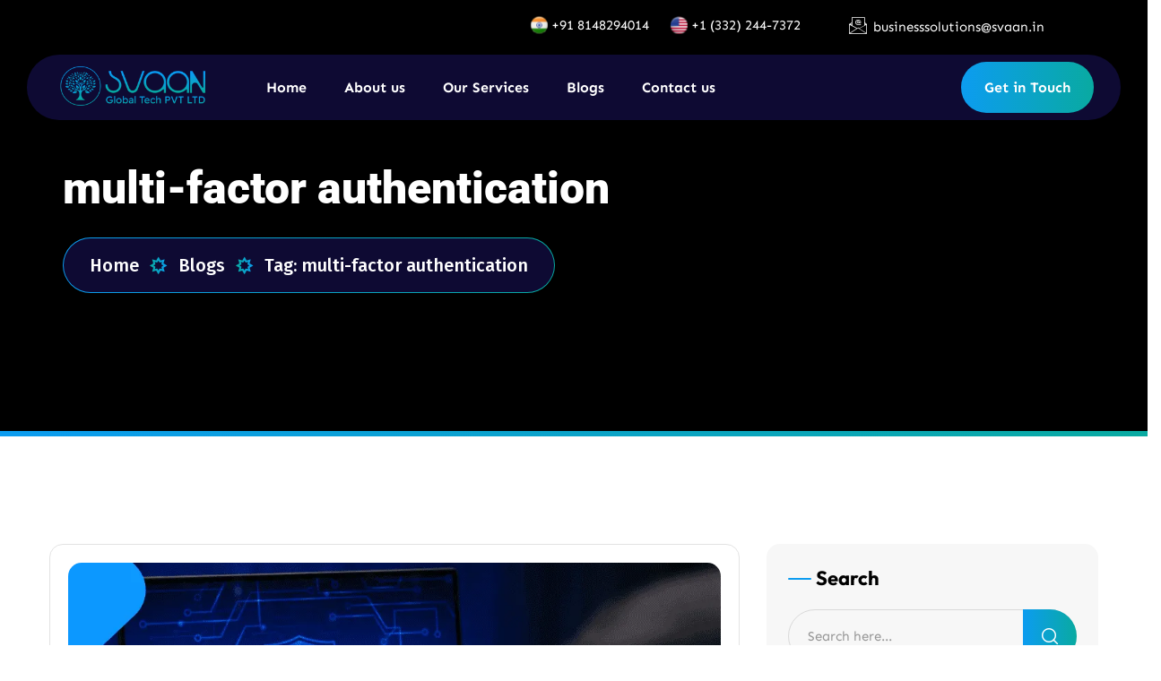

--- FILE ---
content_type: text/css
request_url: https://svaantech.com/wp-content/themes/proactive/assets/fonts/flaticon/css/flaticon.css?ver=1.0.0
body_size: 646
content:
@font-face {
  font-family: "Flaticon";
  src: url("../fonts/flaticon_proactive.eot");
  src: url("../fonts/flaticon_proactive.eot?#iefix") format("embedded-opentype"),
       url("../fonts/flaticon_proactive.woff2") format("woff2"),
       url("../fonts/flaticon_proactive.woff") format("woff"),
       url("../fonts/flaticon_proactive.ttf") format("truetype"),
       url("../fonts/flaticon_proactive.svg#flaticon") format("svg");
  font-weight: normal;
  font-style: normal;
}

@media screen and (-webkit-min-device-pixel-ratio:0) {
  @font-face {
    font-family: "Flaticon";
    src: url("../fonts/flaticon_proactive.svg#Flaticon") format("svg");
  }
}

.pxl-icon-active i.flaticon {
    display: inline-flex;
}

[class^="flaticon-"], [class*=" flaticon-"] {
    display: inline-flex;
}

[class^="flaticon-"]:before, [class*=" flaticon-"]:before,
[class^="flaticon-"]:after, [class*=" flaticon-"]:after {   
  font-family: Flaticon;
  font-size: inherit;
  font-style: normal;
  font-weight: normal;
}

.flaticon-right-arrow:before {
    content: "\f101";
}
.flaticon-viber:before {
    content: "\f102";
}
.flaticon-up-right-arrow:before {
    content: "\f103";
}
.flaticon-user:before {
    content: "\f104";
}
.flaticon-chat:before {
    content: "\f105";
}
.flaticon-right-arrow-1:before {
    content: "\f106";
}
.flaticon-checked:before {
    content: "\f107";
}
.flaticon-right-chevron:before {
    content: "\f108";
}
.flaticon-left-chevron:before {
    content: "\f109";
}
.flaticon-star:before {
    content: "\f10a";
}
.flaticon-right-arrow-2:before {
    content: "\f10b";
}
.flaticon-results:before {
    content: "\f10c";
}
.flaticon-statisctics:before {
    content: "\f10d";
}
.flaticon-seo:before {
    content: "\f10e";
}
.flaticon-graphic:before {
    content: "\f10f";
}
.flaticon-target:before {
    content: "\f110";
}
.flaticon-long-arrow-right:before {
    content: "\f111";
}
.flaticon-it:before {
    content: "\f112";
}
.flaticon-innovation:before {
    content: "\f113";
}
.flaticon-production:before {
    content: "\f114";
}
.flaticon-call:before {
    content: "\f115";
}
.flaticon-play-button:before {
    content: "\f116";
}
.flaticon-phone-call:before {
    content: "\f117";
}
.flaticon-location-pin:before {
    content: "\f118";
}
.flaticon-arrow-up:before {
    content: "\f119";
}
.flaticon-top:before {
    content: "\f11a";
}
.flaticon-heading:before {
    content: "\f11b";
}
.flaticon-arrow-up-1:before {
    content: "\f11c";
}
.flaticon-technical-support:before {
    content: "\f11d";
}
.flaticon-team:before {
    content: "\f11e";
}
.flaticon-loupe:before {
    content: "\f11f";
}
.flaticon-right-arrow-3:before {
    content: "\f120";
}
.flaticon-right-arrow-4:before {
    content: "\f121";
}
.flaticon-management:before {
    content: "\f122";
}
.flaticon-digital-marketing:before {
    content: "\f123";
}
.flaticon-technical-support-1:before {
    content: "\f124";
}
.flaticon-email-marketing:before {
    content: "\f125";
}
.flaticon-web-hosting:before {
    content: "\f126";
}
.flaticon-digital-marketing-1:before {
    content: "\f127";
}
.flaticon-startup:before {
    content: "\f128";
}
.flaticon-maintenance:before {
    content: "\f129";
}
.flaticon-presentation:before {
    content: "\f12a";
}
.flaticon-ui-design:before {
    content: "\f12b";
}
.flaticon-front-development:before {
    content: "\f12c";
}
.flaticon-information-technology:before {
    content: "\f12d";
}
.flaticon-targeted:before {
    content: "\f12e";
}
.flaticon-innovation-1:before {
    content: "\f12f";
}
.flaticon-right-arrow-5:before {
    content: "\f130";
}
.flaticon-viber-1:before {
    content: "\f131";
}
.flaticon-quote:before {
    content: "\f132";
}
.flaticon-checked-1:before {
    content: "\f133";
}
.flaticon-icon-menu:before {
    content: "\f134";
}
.flaticon-breadcrumb:before {
    content: "\f135";
}
.flaticon-calendar:before {
    content: "\f136";
}
.flaticon-folder:before {
    content: "\f137";
}
.flaticon-quote-1:before {
    content: "\f138";
}
.flaticon-right-arrow-6:before {
    content: "\f139";
}
.flaticon-left-arrow:before {
    content: "\f13a";
}
.flaticon-graphic-design:before {
    content: "\f13b";
}
.flaticon-marketing:before {
    content: "\f13c";
}
.flaticon-branding:before {
    content: "\f13d";
}
.flaticon-shopping-bag:before {
    content: "\f13e";
}
.flaticon-trolley:before {
    content: "\f13f";
}
.flaticon-share:before {
    content: "\f140";
}
.flaticon-bag-view:before {
    content: "\f141";
}
.flaticon-email:before {
    content: "\f142";
}
.flaticon-phone:before {
    content: "\f143";
}
.flaticon-placeholder:before {
    content: "\f144";
}
.flaticon-quote-2:before {
    content: "\f145";
}
.flaticon-abstract:before {
    content: "\f146";
}
.flaticon-next:before {
    content: "\f147";
}
.flaticon-statistics:before {
    content: "\f148";
}
.flaticon-right-arrow-7:before {
    content: "\f149";
}
.flaticon-cloud-computing:before {
    content: "\f14a";
}
.flaticon-users:before {
    content: "\f14b";
}
.flaticon-badge:before {
    content: "\f14c";
}
.flaticon-iconbox:before {
    content: "\f14d";
}

--- FILE ---
content_type: text/css
request_url: https://svaantech.com/wp-content/themes/proactive/assets/css/style.css?ver=174602912
body_size: 69178
content:
/*--------------------------------------------------------------
Grid Reset
----------------------------------------------------------------*/
/*--------------------------------------------------------------
Carousel Reset
----------------------------------------------------------------*/
/* Header Default */
/*--------------------------------------------------------------
BLOG GRID
----------------------------------------------------------------
1. Case Logo
2. Case Text Editor
3. Case Image
4. Case Heading
5. Case Links
6. Case Icons
7. Case Call Phone
8. Case MailChimp
9. Case Language Switch
10. Case Button Video
11. Case Tabs
12. Case Banner Box
13. Case Progressbar
14. Case Partner Carousel
15. Case Counter
16. Case Pricing
17. Case Recent News
18. Case Contact Form
19. Case Social Icon
20. Case Contact Info
21. Case Showcase
22. Case Image Carousel
23. Case Breadcrumb
24. Case List
25. Case Video Player
26. Case Info Box
27. Case Search Form
28. Case Contact Box
29. Case Accordion
30. Case Icon Box
31. Case Post Lists
32. Case Process
--------------------------------------------------------------*/
/* Loading */
/*--------------------------------------------------------------
BLOG STYLE
----------------------------------------------------------------
# Blog Grid
# Blog Carousel
--------------------------------------------------------------*/
/*--------------------------------------------------------------
Service Style
----------------------------------------------------------------
# Service Grid
# Service Carousel
--------------------------------------------------------------*/
/*--------------------------------------------------------------
Portfolio Style
----------------------------------------------------------------
# Portfolio Grid
# Portfolio Carousel
# Portfolio Details
--------------------------------------------------------------*/
/*--------------------------------------------------------------
BLOG STYLE
----------------------------------------------------------------
# Blog Grid
# Blog Carousel
--------------------------------------------------------------*/
/*--------------------------------------------------------------
# Team Grid/Carousel
--------------------------------------------------------------*/
/*--------------------------------------------------------------
TESTIMONIALS GRID
----------------------------------------------------------------
# Testimonial Grid
# Testimonial Carousel
--------------------------------------------------------------*/
@media (min-width: 768px) and (max-width: 1024px) {
  .elementor .elementor-hidden-tablet {
    display: none !important;
  }
}
@media screen and (max-width: 767px) {
  .elementor .elementor-hidden-mobile, .elementor .elementor-hidden-phone {
    display: none !important;
  }
}
@keyframes pxl_scale {
  0%, 100% {
    transform: scale(0);
  }
  50% {
    transform: scale(1);
  }
}
@keyframes pxl_scale1 {
  0% {
    transform: scale(1);
    opacity: 0.67;
  }
  100% {
    transform: scale(2.2);
    opacity: 0;
  }
}
@-webkit-keyframes pxl_scale1 {
  0% {
    transform: scale(1);
    opacity: 0.67;
  }
  100% {
    transform: scale(2.2);
    opacity: 0;
  }
}
@-ms-keyframes pxl_spin {
  from {
    -ms-transform: rotate(0deg);
  }
  to {
    -ms-transform: rotate(360deg);
  }
}
@-moz-keyframes pxl_spin {
  from {
    -moz-transform: rotate(0deg);
  }
  to {
    -moz-transform: rotate(360deg);
  }
}
@-webkit-keyframes pxl_spin {
  from {
    -webkit-transform: rotate(0deg);
  }
  to {
    -webkit-transform: rotate(360deg);
  }
}
@keyframes pxl_spin {
  from {
    transform: rotate(0deg);
  }
  to {
    transform: rotate(360deg);
  }
}
@keyframes pxl_spin_child {
  0% {
    -webkit-transform: rotate(-160deg);
    -moz-transform: rotate(-160deg);
    -o-transform: rotate(-160deg);
    transform: rotate(-160deg);
  }
  100% {
    -webkit-transform: rotate(360deg);
    -moz-transform: rotate(360deg);
    -o-transform: rotate(360deg);
    transform: rotate(360deg);
  }
}
.pxl-image-spin img {
  animation: pxl_spin 12s linear infinite;
}
@keyframes pxl_zoom_reverse {
  0% {
    transform: scale(0.6);
  }
  100% {
    transform: scale(1);
  }
}
.pxl-image-zoom {
  animation: pxl_zoom_reverse 8s linear infinite;
}
@keyframes zoom-in-zoom-out {
  0% {
    transform: scale(0.6, 0.6);
  }
  50% {
    transform: scale(1, 1);
  }
  100% {
    transform: scale(0.6, 0.6);
  }
}
.pxl-image-zoom2 {
  animation: zoom-in-zoom-out 3000ms linear infinite;
}
@-ms-keyframes pxl_spin_reverse {
  from {
    -ms-transform: rotate(0deg);
  }
  to {
    -ms-transform: rotate(-360deg);
  }
}
@-moz-keyframes pxl_spin_reverse {
  from {
    -moz-transform: rotate(0deg);
  }
  to {
    -moz-transform: rotate(-360deg);
  }
}
@-webkit-keyframes pxl_spin_reverse {
  from {
    -webkit-transform: rotate(0deg);
  }
  to {
    -webkit-transform: rotate(-360deg);
  }
}
@keyframes pxl_spin_reverse {
  from {
    transform: rotate(0deg);
  }
  to {
    transform: rotate(-360deg);
  }
}
.pxl-image-spin-reverse img {
  animation: pxl_spin_reverse 12s linear infinite;
}
@-webkit-keyframes pxl_right_from_left {
  49% {
    -webkit-transform: translate(100%);
  }
  50% {
    opacity: 0;
    -webkit-transform: translate(-100%);
  }
  51% {
    opacity: 1;
  }
}
@-moz-keyframes pxl_right_from_left {
  49% {
    -moz-transform: translate(100%);
  }
  50% {
    opacity: 0;
    -moz-transform: translate(-100%);
  }
  51% {
    opacity: 1;
  }
}
@keyframes pxl_right_from_left {
  49% {
    transform: translate(100%);
  }
  50% {
    opacity: 0;
    transform: translate(-100%);
  }
  51% {
    opacity: 1;
  }
}
@-webkit-keyframes pxl_left_from_right {
  49% {
    -webkit-transform: translate(-100%);
  }
  50% {
    opacity: 0;
    -webkit-transform: translate(100%);
  }
  51% {
    opacity: 1;
  }
}
@-moz-keyframes pxl_left_from_right {
  49% {
    -moz-transform: translate(-100%);
  }
  50% {
    opacity: 0;
    -moz-transform: translate(100%);
  }
  51% {
    opacity: 1;
  }
}
@keyframes pxl_left_from_right {
  49% {
    transform: translate(-100%);
  }
  50% {
    opacity: 0;
    transform: translate(100%);
  }
  51% {
    opacity: 1;
  }
}
@-webkit-keyframes pxl_ani1 {
  from {
    -webkit-mask-position: 100% 0;
    mask-position: 100% 0;
  }
  to {
    -webkit-mask-position: 0 0;
    mask-position: 0 0;
  }
}
@keyframes pxl_ani1 {
  from {
    -webkit-mask-position: 100% 0;
    mask-position: 100% 0;
  }
  to {
    -webkit-mask-position: 0 0;
    mask-position: 0 0;
  }
}
@-webkit-keyframes pxl_ani2 {
  from {
    -webkit-mask-position: 0 0;
    mask-position: 0 0;
  }
  to {
    -webkit-mask-position: 100% 0;
    mask-position: 100% 0;
  }
}
@keyframes pxl_ani2 {
  from {
    -webkit-mask-position: 0 0;
    mask-position: 0 0;
  }
  to {
    -webkit-mask-position: 100% 0;
    mask-position: 100% 0;
  }
}
@keyframes pxl_bounce {
  0%, 100%, 20%, 50%, 80% {
    -webkit-transform: translateY(0);
    -ms-transform: translateY(0);
    transform: translateY(0);
  }
  40% {
    -webkit-transform: translateY(-8px);
    -ms-transform: translateY(-8px);
    transform: translateY(-8px);
  }
  60% {
    -webkit-transform: translateY(-4px);
    -ms-transform: translateY(-4px);
    transform: translateY(-4px);
  }
}
.pxl-image-bounce {
  animation: pxl_bounce 1s ease-out infinite;
  -webkit-animation: pxl_bounce 1s ease-out infinite;
}
@keyframes pxl_zigzag {
  0%, 100%, 20%, 50%, 80% {
    -webkit-transform: translateY(0);
    -ms-transform: translateY(0);
    transform: translateY(0);
  }
  40% {
    -webkit-transform: rotate(10deg);
    -ms-transform: rotate(10deg);
    transform: rotate(10deg);
  }
  60% {
    -webkit-transform: rotate(-10deg);
    -ms-transform: rotate(-10deg);
    transform: rotate(-10deg);
  }
}
@keyframes pxl_right_left {
  0% {
    transform: translateX(0px);
  }
  25% {
    transform: translateX(40px);
  }
  50% {
    transform: translateX(0px);
  }
  75% {
    transform: translateX(-40px);
  }
  100% {
    transform: translateX(0px);
  }
}
.slide-right-to-left {
  animation: pxl_right_left 12s ease-out infinite;
  -webkit-animation: pxl_right_left 12s ease-out infinite;
}
@keyframes pxl_left_right {
  0% {
    transform: translateX(0px);
  }
  25% {
    transform: translateX(-40px);
  }
  50% {
    transform: translateX(0px);
  }
  75% {
    transform: translateX(40px);
  }
  100% {
    transform: translateX(0px);
  }
}
.slide-left-to-right {
  animation: pxl_left_right 12s ease-out infinite;
  -webkit-animation: pxl_left_right 12s ease-out infinite;
}
@keyframes pxl_bottom_top_small {
  0% {
    transform: translateX(0px);
  }
  25% {
    transform: translateY(10px);
  }
  50% {
    transform: translateY(0px);
  }
  75% {
    transform: translateY(-10px);
  }
  100% {
    transform: translateY(0px);
  }
}
@keyframes pxl_float_one {
  0% {
    transform: translateY(0);
  }
  100% {
    transform: translateY(-3%);
  }
}
@keyframes pxl_float_two {
  0% {
    transform: translateY(0);
  }
  100% {
    transform: translateY(-20px);
  }
}
.slide-up-down {
  animation: pxl_float_two 1.2s ease infinite alternate;
}
@keyframes pxl_bottom_top {
  0% {
    transform: translateX(0px);
  }
  25% {
    transform: translateY(40px);
  }
  50% {
    transform: translateY(0px);
  }
  75% {
    transform: translateY(-40px);
  }
  100% {
    transform: translateY(0px);
  }
}
.slide-bottom-to-top {
  animation: pxl_bottom_top 12s ease-out infinite;
  -webkit-animation: pxl_bottom_top 12s ease-out infinite;
}
@keyframes pxl_effect1 {
  0% {
    transform: translate(0px, 0px);
  }
  20% {
    transform: translate(40px, -5px);
  }
  40% {
    transform: translate(60px, 40px);
  }
  60% {
    transform: translate(40px, 60px);
  }
  80% {
    transform: translate(-40px, 60px);
  }
  100% {
    transform: translate(0px, 0px);
  }
}
.slide-effect1 {
  animation: pxl_effect1 12s ease-out infinite;
  -webkit-animation: pxl_effect1 12s ease-out infinite;
}
@keyframes pxl_effect2 {
  0% {
    transform: translate(0px, 0px);
  }
  20% {
    transform: translate(-30px, 40px);
  }
  40% {
    transform: translate(60px, 60px);
  }
  60% {
    transform: translate(70px, 40px);
  }
  80% {
    transform: translate(40px, -70px);
  }
  100% {
    transform: translate(0px, 0px);
  }
}
.slide-effect2 {
  animation: pxl_effect2 12s ease-out infinite;
  -webkit-animation: pxl_effect2 12s ease-out infinite;
}
@keyframes pxl_effect3 {
  0% {
    transform: translate(0px, 0px);
  }
  30% {
    transform: translate(40px, 60px);
  }
  45% {
    transform: translate(80px, 90px);
  }
  65% {
    transform: translate(40px, 110px);
  }
  75% {
    transform: translate(20px, 800px);
  }
  100% {
    transform: translate(0px, 0px);
  }
}
.slide-effect3 {
  animation: pxl_effect3 12s ease-out infinite;
  -webkit-animation: pxl_effect3 12s ease-out infinite;
}
@keyframes pxl_top_bottom {
  0% {
    transform: translateX(0px);
  }
  25% {
    transform: translateY(-40px);
  }
  50% {
    transform: translateY(0px);
  }
  75% {
    transform: translateY(40px);
  }
  100% {
    transform: translateY(0px);
  }
}
.slide-top-to-bottom {
  animation: pxl_top_bottom 12s ease-out infinite;
  -webkit-animation: pxl_top_bottom 12s ease-out infinite;
}
@-webkit-keyframes img_circle {
  0% {
    opacity: 1;
  }
  40% {
    opacity: 1;
  }
  100% {
    width: 200%;
    height: 200%;
    opacity: 0;
  }
}
@keyframes img_circle {
  0% {
    opacity: 1;
  }
  40% {
    opacity: 1;
  }
  100% {
    width: 200%;
    height: 200%;
    opacity: 0;
  }
}
@-webkit-keyframes pxl_loader_bounce {
  0%, 100% {
    -webkit-transform: scale(0);
  }
  50% {
    -webkit-transform: scale(1);
  }
}
@keyframes pxl_loader_bounce {
  0%, 100% {
    transform: scale(0);
    -webkit-transform: scale(0);
  }
  50% {
    transform: scale(1);
    -webkit-transform: scale(1);
  }
}
@keyframes pxl_keyword_slideIn {
  from {
    transform: translateY(65%) rotateX(-95deg);
    opacity: 0;
  }
  to {
    transform: translateY(0) rotateX(0);
    opacity: 1;
  }
}
@keyframes pxl_keyword_slideOut {
  from {
    transform: translateY(0) rotateX(0);
    opacity: 1;
  }
  to {
    transform: translateY(-65%) rotateX(95deg);
    opacity: 0;
  }
}
@keyframes pxl_path_animation1 {
  0% {
    d: path("M216.0721,0.4833 C322.9537,-2.5322 717.2049,68.7775 615.7587,325.1304 C514.3126,581.4834 253.6633,623.1795 113.8722,568.3405 C-25.9188,513.5016 -11.254,228.6905 24.3807,136.5252 C60.0154,44.36 109.1906,3.4987 216.0721,0.4833 Z");
  }
  15% {
    d: path("M242.5805,0.8723 C352.6677,-1.5945 701.5915,48.4815 618.6036,302.8597 C535.6157,557.2379 307.7729,624.1337 152.4263,570.7438 C-2.9204,517.354 -15.5995,237.2326 20.2686,141.7992 C56.1366,46.3658 132.4932,3.3391 242.5805,0.8723 Z");
  }
  25% {
    d: path("M353.759,3.772 C477.2084,3.5922 636.1455,-37.2589 630.0964,208.8882 C624.0473,455.0353 521.2185,623.5462 298.9779,580.716 C76.7372,537.8858 -28.8734,264.4844 7.9672,155.4284 C44.8077,46.3725 230.3095,3.9518 353.759,3.772 Z");
  }
  35% {
    d: path("M236.134,2.7663 C345.3119,0.1438 705.4482,52.4497 617.2239,307.3881 C528.9995,562.3266 273.4527,616.7046 119.2977,569.9905 C-34.8572,523.2763 -6.7788,221.7094 29.0231,127.2031 C64.8249,32.6969 126.9562,5.3887 236.134,2.7663 Z");
  }
  50% {
    d: path("M348.0078,15.4973 C469.9906,15.0665 639.8879,-38.6012 625.3939,208.4494 C610.9,455.5 383.8066,580.5979 149.5525,579.1913 C-84.7016,577.7847 18.1772,182.7798 54.911,75.219 C91.6447,-32.3417 226.025,15.9282 348.0078,15.4973 Z");
  }
  75% {
    d: path("M369.8056,17.6371 C494.3056,17.6371 627.1037,-56.176 627.1037,189.324 C627.1037,434.824 408.9345,574.7961 159.5178,581.013 C-89.899,587.2299 21.7092,177.4988 58.6262,67.3718 C95.5432,-42.7552 245.3056,17.6371 369.8056,17.6371 Z");
  }
  100% {
    d: path("M346.228,3.5756 C468.7724,3.2409 640.5786,-31.4511 629.3179,215.2536 C618.0572,461.9583 506.7603,623.586 289.0509,580.0405 C71.3414,536.495 -27.9742,262.6385 8.8004,154.5052 C45.5751,46.372 223.6837,3.9103 346.228,3.5756 Z");
  }
}
@-webkit-keyframes pxl_animation_round {
  from {
    transform: rotate(0deg) translateX(10px) rotate(0deg);
  }
  to {
    transform: rotate(360deg) translateX(10px) rotate(-360deg);
  }
}
@-moz-keyframes pxl_animation_round {
  from {
    transform: rotate(0deg) translateX(10px) rotate(0deg);
  }
  to {
    transform: rotate(360deg) translateX(10px) rotate(-360deg);
  }
}
@-o-keyframes pxl_animation_round {
  from {
    transform: rotate(0deg) translateX(10px) rotate(0deg);
  }
  to {
    transform: rotate(360deg) translateX(10px) rotate(-360deg);
  }
}
@keyframes pxl_animation_round {
  from {
    transform: rotate(0deg) translateX(10px) rotate(0deg);
  }
  to {
    transform: rotate(360deg) translateX(10px) rotate(-360deg);
  }
}
.pxl-animation-round {
  animation: pxl_animation_round 4s infinite linear;
  -webkit-animation: pxl_animation_round 4s infinite linear;
}
@keyframes pxl_kenburns {
  0% {
    opacity: 1;
    transform: scale(1.2);
  }
  1.5625% {
    opacity: 1;
  }
  23.4375% {
    opacity: 1;
  }
  26.5625% {
    opacity: 1;
    transform: scale(1);
  }
  100% {
    opacity: 1;
    transform: scale(1);
  }
  98.4375% {
    opacity: 1;
    transform: scale(1);
  }
  100% {
    opacity: 1;
  }
}
@keyframes pxl_pulse_border {
  0% {
    transform: scale(1);
    opacity: 0.67;
  }
  100% {
    transform: scale(2.2);
    opacity: 0;
  }
}
@-webkit-keyframes pxl_pulse_border {
  0% {
    transform: scale(1);
    opacity: 0.67;
  }
  100% {
    transform: scale(2.2);
    opacity: 0;
  }
}
@keyframes pxl-wide-menu-underline {
  0% {
    background-size: 100% 100%;
    background-position-x: 100%;
  }
  100% {
    background-size: 0 100%;
    background-position-x: 100%;
  }
}
@keyframes pxl-wide-menu-underline-hover {
  0% {
    background-position-x: 0;
    background-size: 0 100%;
  }
  100% {
    background-position-x: 0;
    background-size: 100% 100%;
  }
}
@keyframes dotAnimatedBottomToTop1 {
  0% {
    bottom: 14%;
  }
  50% {
    bottom: 100%;
  }
  100% {
    bottom: 14%;
  }
}
@keyframes dotAnimatedBottomToTop2 {
  0% {
    bottom: 64%;
  }
  50% {
    bottom: 0%;
  }
  100% {
    bottom: 100%;
  }
}
@keyframes dotAnimatedBottomToTop3 {
  0% {
    bottom: 5%;
  }
  50% {
    bottom: 100%;
  }
  100% {
    bottom: 5%;
  }
}
@keyframes dotAnimatedBottomToTop4 {
  0% {
    bottom: 78%;
  }
  50% {
    bottom: 0%;
  }
  100% {
    bottom: 78%;
  }
}
@keyframes dotAnimatedBottomToTop5 {
  0% {
    bottom: 46%;
  }
  50% {
    bottom: 0%;
  }
  100% {
    bottom: 46%;
  }
}
@keyframes dotAnimatedBottomToTop6 {
  0% {
    bottom: 27%;
  }
  50% {
    bottom: 100%;
  }
  100% {
    bottom: 27%;
  }
}
@-webkit-keyframes toRightFromLeft {
  49% {
    -webkit-transform: translate(100%);
  }
  50% {
    opacity: 0;
    -webkit-transform: translate(-100%);
  }
  51% {
    opacity: 1;
  }
}
@-moz-keyframes toRightFromLeft {
  49% {
    -moz-transform: translate(100%);
  }
  50% {
    opacity: 0;
    -moz-transform: translate(-100%);
  }
  51% {
    opacity: 1;
  }
}
@keyframes toRightFromLeft {
  49% {
    transform: translate(100%);
  }
  50% {
    opacity: 0;
    transform: translate(-100%);
  }
  51% {
    opacity: 1;
  }
}
@keyframes toLeftFromRight {
  49% {
    transform: translate(-100%);
  }
  50% {
    opacity: 0;
    transform: translate(100%);
  }
  51% {
    opacity: 1;
  }
}
.pxl-tabs .pxl-tab--title {
  display: inline-flex;
  cursor: pointer;
  -webkit-transition: all 250ms linear 0ms;
  -khtml-transition: all 250ms linear 0ms;
  -moz-transition: all 250ms linear 0ms;
  -ms-transition: all 250ms linear 0ms;
  -o-transition: all 250ms linear 0ms;
  transition: all 250ms linear 0ms;
  position: relative;
}
.pxl-tabs .pxl-tab--content {
  display: none;
  width: 100%;
}
.pxl-tabs .elementor-section.elementor-section-stretched {
  width: auto !important;
  left: 0 !important;
}
.pxl-tabs .pxl-tabs--elementor > .elementor {
  margin: 0 -15px;
}
.pxl-tabs.tab-effect-fade .pxl-tab--content {
  position: absolute;
  top: 0;
  left: 0;
  right: 0;
  height: 100% !important;
  display: block !important;
  opacity: 0 !important;
  visibility: hidden;
  -webkit-transition: all 0.5s cubic-bezier(0.645, 0.045, 0.355, 1);
  -khtml-transition: all 0.5s cubic-bezier(0.645, 0.045, 0.355, 1);
  -moz-transition: all 0.5s cubic-bezier(0.645, 0.045, 0.355, 1);
  -ms-transition: all 0.5s cubic-bezier(0.645, 0.045, 0.355, 1);
  -o-transition: all 0.5s cubic-bezier(0.645, 0.045, 0.355, 1);
  transition: all 0.5s cubic-bezier(0.645, 0.045, 0.355, 1);
  transform: translateY(30px);
}
.pxl-tabs.tab-effect-fade .pxl-tab--content.active {
  position: static;
  opacity: 1 !important;
  visibility: visible;
  transform: translateY(0px);
}
.pxl-tabs.tab-effect-fade .pxl-tabs--content {
  position: relative;
}
.pxl-counter .pxl--counter-number {
  display: inline-flex;
  flex-wrap: wrap;
  align-items: center;
}
.pxl-counterslide {
  display: -moz-inline-box;
  -moz-box-orient: vertical;
  display: inline-flex;
  vertical-align: middle;
  *vertical-align: auto;
  position: relative;
}
.pxl-counterslide .pxl-counterslide-inside {
  display: inline-flex;
}
.pxl-counterslide .pxl-counterslide-digit-spacer {
  visibility: hidden;
}
.pxl-counterslide .pxl-counterslide-digit, .pxl-counterslide .pxl-counterslide-digit-spacer {
  display: -moz-inline-box;
  -moz-box-orient: vertical;
  display: inline-flex;
  vertical-align: middle;
  *vertical-align: auto;
  position: relative;
}
.pxl-counterslide .pxl-counterslide-digit-inner {
  position: absolute;
  top: 0;
  left: 0;
  right: 0;
  bottom: 0;
  overflow: hidden;
}
.pxl-counterslide .pxl-counterslide-ribbon {
  display: block;
}
.pxl-counterslide .pxl-counterslide-ribbon-inner {
  display: block;
  -webkit-backface-visibility: hidden;
}
.pxl-counterslide .pxl-counterslide-value {
  display: block;
  -webkit-transform: translateZ(0);
}
.pxl-counterslide .pxl-counterslide-value.pxl-counterslide-last-value {
  position: absolute;
}
.pxl-counterslide.pxl-counterslide-animating-up .pxl-counterslide-ribbon-inner {
  -webkit-transition: -webkit-transform 2s;
  -moz-transition: -moz-transform 2s;
  -ms-transition: -ms-transform 2s;
  -o-transition: -o-transform 2s;
  transition: transform 2s;
}
.pxl-counterslide.pxl-counterslide-animating-up.pxl-counterslide-animating .pxl-counterslide-ribbon-inner {
  -webkit-transform: translateY(-100%);
  -moz-transform: translateY(-100%);
  -ms-transform: translateY(-100%);
  -o-transform: translateY(-100%);
  transform: translateY(-100%);
}
.pxl-counterslide.pxl-counterslide-animating-down .pxl-counterslide-ribbon-inner {
  -webkit-transform: translateY(-100%);
  -moz-transform: translateY(-100%);
  -ms-transform: translateY(-100%);
  -o-transform: translateY(-100%);
  transform: translateY(-100%);
}
.pxl-counterslide.pxl-counterslide-animating-down.pxl-counterslide-animating .pxl-counterslide-ribbon-inner {
  -webkit-transition: -webkit-transform 2s;
  -moz-transition: -moz-transform 2s;
  -ms-transition: -ms-transform 2s;
  -o-transition: -o-transform 2s;
  transition: transform 2s;
  -webkit-transform: translateY(0);
  -moz-transform: translateY(0);
  -ms-transform: translateY(0);
  -o-transform: translateY(0);
  transform: translateY(0);
}
.pxl-accordion .pxl-accordion--title {
  margin-bottom: 0;
  cursor: pointer;
}
.pxl-accordion .pxl-accordion--content {
  display: none;
}
.pxl--progressbar {
  -webkit-transition: width 1.4s ease;
  -khtml-transition: width 1.4s ease;
  -moz-transition: width 1.4s ease;
  -ms-transition: width 1.4s ease;
  -o-transition: width 1.4s ease;
  transition: width 1.4s ease;
  width: 0;
}
.pxl--progressbar.vertical {
  -webkit-transition: height 1.4s ease;
  -khtml-transition: height 1.4s ease;
  -moz-transition: height 1.4s ease;
  -ms-transition: height 1.4s ease;
  -o-transition: height 1.4s ease;
  transition: height 1.4s ease;
  height: 0;
}
.pxl-video-player1 .pxl-overlay-color {
  z-index: 88;
  position: absolute;
  top: 0;
  left: 0;
  width: 100%;
  height: 100%;
}
.pxl-video-player1 .pxl-video--holder + .btn-video-wrap {
  position: absolute;
  z-index: 99;
  text-align: center;
}
.pxl-video-player1 .pxl-video--holder + .btn-video-wrap.p-center {
  top: 50%;
  left: 50%;
  -webkit-transform: translate(-50%, -50%);
  -khtml-transform: translate(-50%, -50%);
  -moz-transform: translate(-50%, -50%);
  -ms-transform: translate(-50%, -50%);
  -o-transform: translate(-50%, -50%);
  transform: translate(-50%, -50%);
}
.pxl-video-player1 .pxl-video--imagebg {
  position: relative;
  overflow: hidden;
}
.pxl-video-player1 .pxl-video--imagebg .bg-image {
  position: absolute;
  top: 0;
  left: 0;
  right: 0;
  bottom: -60px;
}
.pxl-grid .pxl-grid-masonry {
  position: relative;
}
.pxl-grid .grid-sizer {
  z-index: -1;
}
.pxl-grid .pxl-load-more {
  text-align: center;
  padding: 0 15px;
}
@media screen and (min-width: 1201px) {
  .pxl-grid .col-xl-pxl5 {
    -ms-flex: 0 0 20%;
    flex: 0 0 20%;
    max-width: 20%;
  }
  .pxl-grid .col-lg-66-pxl {
    -ms-flex: 0 0 66.66667%;
    flex: 0 0 66.66667%;
    max-width: 66.66667%;
  }
}
@media screen and (min-width: 1201px) {
  .pxl-grid .col-xl-66-pxl {
    -ms-flex: 0 0 66.66667%;
    flex: 0 0 66.66667%;
    max-width: 66.66667%;
  }
}
.pxl-grid .pxl-post--featured, .pxl-post-carousel .pxl-post--featured, .pxl-post-modern .pxl-post--featured, .pxl-swiper-slider .pxl-post--featured {
  position: relative;
}
.pxl-grid .pxl-post--link, .pxl-post-carousel .pxl-post--link, .pxl-post-modern .pxl-post--link, .pxl-swiper-slider .pxl-post--link {
  z-index: 99;
}
.pxl-grid .pxl-post--image img, .pxl-post-carousel .pxl-post--image img, .pxl-post-modern .pxl-post--image img, .pxl-swiper-slider .pxl-post--image img, .pxl-grid .pxl-post--featured img, .pxl-post-carousel .pxl-post--featured img, .pxl-post-modern .pxl-post--featured img, .pxl-swiper-slider .pxl-post--featured img {
  width: 100%;
}
.pxl-grid .pxl-post--title a, .pxl-post-carousel .pxl-post--title a, .pxl-post-modern .pxl-post--title a, .pxl-swiper-slider .pxl-post--title a {
  color: inherit;
}
.pxl-grid .pxl-post--title a:hover, .pxl-post-carousel .pxl-post--title a:hover, .pxl-post-modern .pxl-post--title a:hover, .pxl-swiper-slider .pxl-post--title a:hover {
  color: inherit;
}
.pxl-grid .pxl-post--category, .pxl-post-carousel .pxl-post--category, .pxl-post-modern .pxl-post--category, .pxl-swiper-slider .pxl-post--category {
  position: relative;
}
.pxl-grid .pxl-post--category.link-none:before, .pxl-post-carousel .pxl-post--category.link-none:before, .pxl-post-modern .pxl-post--category.link-none:before, .pxl-swiper-slider .pxl-post--category.link-none:before, .pxl-grid .pxl-post--category.deactive-click:before, .pxl-post-carousel .pxl-post--category.deactive-click:before, .pxl-post-modern .pxl-post--category.deactive-click:before, .pxl-swiper-slider .pxl-post--category.deactive-click:before {
  content: '';
  position: absolute;
  top: 0;
  left: 0;
  width: 100%;
  height: 100%;
  z-index: 99;
}
.pxl-grid .pxl-post--category a, .pxl-post-carousel .pxl-post--category a, .pxl-post-modern .pxl-post--category a, .pxl-swiper-slider .pxl-post--category a {
  color: inherit;
}
.pxl-grid.pxl-grid-nogap .pxl-grid-masonry, .pxl-post-carousel.pxl-grid-nogap .pxl-grid-masonry, .pxl-post-modern.pxl-grid-nogap .pxl-grid-masonry, .pxl-swiper-slider.pxl-grid-nogap .pxl-grid-masonry {
  margin: 0 !important;
}
.pxl-grid.pxl-grid-nogap .pxl-grid-masonry .pxl-grid-item, .pxl-post-carousel.pxl-grid-nogap .pxl-grid-masonry .pxl-grid-item, .pxl-post-modern.pxl-grid-nogap .pxl-grid-masonry .pxl-grid-item, .pxl-swiper-slider.pxl-grid-nogap .pxl-grid-masonry .pxl-grid-item {
  padding: 0 !important;
}
.pxl-grid.pxl-grid-nogap .pxl-grid-masonry .pxl-post--inner, .pxl-post-carousel.pxl-grid-nogap .pxl-grid-masonry .pxl-post--inner, .pxl-post-modern.pxl-grid-nogap .pxl-grid-masonry .pxl-post--inner, .pxl-swiper-slider.pxl-grid-nogap .pxl-grid-masonry .pxl-post--inner {
  margin-bottom: 0;
}
.elementor-editor-active .grid-sizer {
  display: none;
}
.pxl-load-more .pxl-load-icon {
  width: 20px;
  height: 20px;
  -webkit-border-radius: 100%;
  -khtml-border-radius: 100%;
  -moz-border-radius: 100%;
  -ms-border-radius: 100%;
  -o-border-radius: 100%;
  border-radius: 100%;
  border-color: transparent #fff transparent #fff;
  border-width: 1px;
  border-style: solid;
  position: absolute;
  top: 50%;
  left: 50%;
  margin-left: -10px;
  animation: pxl_spin 0.6s infinite linear;
  -webkit-animation: pxl_spin 0.6s infinite linear;
  box-sizing: border-box;
  z-index: 2;
  margin-top: -10px;
  opacity: 0;
}
.pxl-load-more .pxl-loadmore-text {
  -webkit-transition: all 300ms linear 0ms;
  -khtml-transition: all 300ms linear 0ms;
  -moz-transition: all 300ms linear 0ms;
  -ms-transition: all 300ms linear 0ms;
  -o-transition: all 300ms linear 0ms;
  transition: all 300ms linear 0ms;
}
.pxl-load-more.loading .pxl-load-icon {
  opacity: 1;
}
.pxl-load-more.loading .pxl-loadmore-text {
  opacity: 0;
}
.pxl-grid-filter .filter-item {
  cursor: pointer;
  -webkit-transition: all 300ms linear 0ms;
  -khtml-transition: all 300ms linear 0ms;
  -moz-transition: all 300ms linear 0ms;
  -ms-transition: all 300ms linear 0ms;
  -o-transition: all 300ms linear 0ms;
  transition: all 300ms linear 0ms;
  position: relative;
}
.pxl-grid-filter .pxl--filter-inner {
  display: inline-flex;
  flex-wrap: wrap;
}
.pxl-grid-filter.style-1 {
  justify-content: center;
  display: flex;
  flex-wrap: wrap;
  margin-bottom: 60px;
}
.pxl-grid-filter.style-1 .filter-label {
  font-size: 16px;
  color: #969696;
  font-weight: 700;
  margin: 10px 17px 10px 17px;
}
.pxl-grid-filter.style-1 .filter-item {
  font-size: 16px;
  color: #969696;
  font-weight: 700;
  margin: 10px 17px 10px 17px;
}
.pxl-grid-filter.style-1 .filter-item:before {
  content: '';
  width: 0;
  left: 0;
  right: 0;
  margin: auto;
  bottom: 1px;
  background-color: #535667;
  height: 1px;
  -webkit-transition: all 300ms linear 0ms;
  -khtml-transition: all 300ms linear 0ms;
  -moz-transition: all 300ms linear 0ms;
  -ms-transition: all 300ms linear 0ms;
  -o-transition: all 300ms linear 0ms;
  transition: all 300ms linear 0ms;
  position: absolute;
}
.pxl-grid-filter.style-1 .filter-item.active {
  color: #01062e;
}
.pxl-grid-filter.style-1 .filter-item.active:before {
  width: 100%;
}
.pxl-grid-filter.style-1 .pxl--filter-inner {
  border: 1px solid #e7e7e7;
  border-radius: 72px;
  width: 100%;
  max-width: 820px;
  justify-content: center;
  padding: 13px 10px;
}
.pxl-carousel-inner {
  overflow: hidden;
}
.pxl-swiper-container {
  margin: 0 -15px;
  position: relative;
  overflow: hidden;
}
.pxl-swiper-container.swiper-fade .pxl-swiper-slide {
  opacity: 0 !important;
}
.pxl-swiper-container.swiper-fade .pxl-swiper-slide.swiper-slide-active {
  opacity: 1 !important;
}
.pxl-swiper-wrapper {
  position: relative;
  width: 100%;
  height: 100%;
  z-index: 1;
  display: -webkit-box;
  display: -ms-flexbox;
  display: flex;
  -webkit-transition-property: -webkit-transform;
  transition-property: -webkit-transform;
  -o-transition-property: transform;
  transition-property: transform;
  transition-property: transform, -webkit-transform;
  -webkit-box-sizing: content-box;
  box-sizing: content-box;
}
.pxl-swiper-slide {
  -ms-flex-negative: 0;
  flex-shrink: 0;
  width: auto;
  height: 100%;
  position: relative;
  padding: 0 15px;
}
.pxl-navigation-carousel {
  display: inline-flex;
  margin: 0 -10px;
}
.pxl-swiper-pagination {
  display: flex;
  justify-content: center;
  align-items: center;
  flex-wrap: wrap;
  margin-top: 30px;
}
.pxl-swiper-pagination .pxl-swiper-current-slide, .pxl-swiper-pagination .pxl-swiper-total-slides {
  font-size: 18px;
  font-weight: 700;
  color: #cccabf;
  margin: 0 14px;
}
.pxl-swiper-pagination .pxl-swiper-current-slide:before, .pxl-swiper-pagination .pxl-swiper-total-slides:before {
  content: '0';
}
.pxl-swiper-pagination .pxl-swiper-current-slide {
  color: #0a1316;
}
.pxl-swiper-boxshadow .pxl-carousel-inner {
  margin: 0 -30px;
}
.pxl-swiper-boxshadow .pxl-carousel-inner .pxl-swiper-container {
  padding: 0 30px;
}
.pxl-swiper-boxshadow .pxl-swiper-slide {
  -webkit-transition: opacity 0.25s cubic-bezier(0.645, 0.045, 0.355, 1);
  -khtml-transition: opacity 0.25s cubic-bezier(0.645, 0.045, 0.355, 1);
  -moz-transition: opacity 0.25s cubic-bezier(0.645, 0.045, 0.355, 1);
  -ms-transition: opacity 0.25s cubic-bezier(0.645, 0.045, 0.355, 1);
  -o-transition: opacity 0.25s cubic-bezier(0.645, 0.045, 0.355, 1);
  transition: opacity 0.25s cubic-bezier(0.645, 0.045, 0.355, 1);
}
.pxl-swiper-boxshadow .pxl-swiper-slide:not(.swiper-slide-visible) {
  opacity: 0;
}
@media screen and (max-width: 1200px) {
  .pxl-swiper-boxshadow .pxl-swiper-dots.style-1.pxl-swiper-pagination-progressbar {
    margin-left: 45px;
    margin-right: 45px;
  }
}
.pxl-swiper-slider {
  position: relative;
}
.pxl-swiper-slider.pxl-swiper-arrow-show .pxl-swiper-arrow {
  opacity: 1;
  visibility: visible;
}
.pxl-swiper-nogap .pxl-swiper-container {
  margin: 0;
}
.pxl-swiper-nogap .pxl-swiper-container .pxl-swiper-slide {
  padding: 0;
}
.pxl-swiper-thumbs {
  overflow: hidden;
  padding: 0 15px;
}
.pxl-swiper-thumbs .swiper-slide {
  cursor: pointer;
  padding: 0 15px;
}
.swiper-container-vertical {
  height: 300px;
}
.swiper-container-vertical .pxl-swiper-wrapper, .swiper-container-vertical .swiper-wrapper {
  flex-direction: column;
}
.swiper-container-vertical .pxl-swiper-slide, .swiper-container-vertical .swiper-slide {
  transform: translateZ(0);
  -webkit-backface-visibility: hidden;
  backface-visibility: hidden;
}
[data-slider-mode="fade"] .swiper-slide-active {
  z-index: 9;
}
.swiper-creative .pxl-swiper-slide {
  -webkit-backface-visibility: hidden;
  backface-visibility: hidden;
  overflow: hidden;
  transition-property: transform, opacity, height;
  transition-property: transform;
}
.swiper-3d .pxl-swiper-wrapper {
  transform-style: preserve-3d;
  transform: translate3d(0px, 0, 0);
  transition-property: transform;
  transition-timing-function: var(--swiper-wrapper-transition-timing-function, initial);
}
.swiper-3d .swiper-cube-shadow, .swiper-3d .pxl-swiper-slide {
  transform-style: preserve-3d;
}
.pxl--hide-arrow .pxl-swiper-arrow-wrap {
  opacity: 0 !important;
  visibility: hidden !important;
  position: absolute;
}
.swiper-vertical {
  touch-action: pan-x;
}
.swiper-vertical > .pxl-swiper-wrapper {
  flex-direction: column;
}
.swiper-vertical.swiper-backface-hidden .pxl-swiper-slide {
  transform: translateZ(0);
  -webkit-backface-visibility: hidden;
  backface-visibility: hidden;
  height: auto !important;
}
.swiper-filter-active .non-swiper-slide {
  display: none;
}
.swiper-filter-wrap {
  display: flex;
  flex-wrap: wrap;
  align-items: center;
  justify-content: center;
}
.swiper-filter-wrap .filter-item {
  display: inline-block;
  font-size: 13px;
  text-transform: uppercase;
  font-weight: 700;
  margin: 10px 24px;
  cursor: pointer;
  position: relative;
  z-index: 1;
}
.swiper-filter-wrap .filter-item:before {
  content: '';
  width: 11px;
  height: 41px;
  -webkit-border-radius: 11px;
  -khtml-border-radius: 11px;
  -moz-border-radius: 11px;
  -ms-border-radius: 11px;
  -o-border-radius: 11px;
  border-radius: 11px;
  background-color: #f4f4f4;
  position: absolute;
  top: 50%;
  left: 50%;
  -webkit-transform: translate(-50%, -50%) scaleY(0);
  -khtml-transform: translate(-50%, -50%) scaleY(0);
  -moz-transform: translate(-50%, -50%) scaleY(0);
  -ms-transform: translate(-50%, -50%) scaleY(0);
  -o-transform: translate(-50%, -50%) scaleY(0);
  transform: translate(-50%, -50%) scaleY(0);
  opacity: 0;
  -webkit-transition: all 0.25s cubic-bezier(0.645, 0.045, 0.355, 1);
  -khtml-transition: all 0.25s cubic-bezier(0.645, 0.045, 0.355, 1);
  -moz-transition: all 0.25s cubic-bezier(0.645, 0.045, 0.355, 1);
  -ms-transition: all 0.25s cubic-bezier(0.645, 0.045, 0.355, 1);
  -o-transition: all 0.25s cubic-bezier(0.645, 0.045, 0.355, 1);
  transition: all 0.25s cubic-bezier(0.645, 0.045, 0.355, 1);
  z-index: -1;
}
.swiper-filter-wrap .filter-item span {
  color: #010927;
  -webkit-transition: all 0.25s cubic-bezier(0.645, 0.045, 0.355, 1);
  -khtml-transition: all 0.25s cubic-bezier(0.645, 0.045, 0.355, 1);
  -moz-transition: all 0.25s cubic-bezier(0.645, 0.045, 0.355, 1);
  -ms-transition: all 0.25s cubic-bezier(0.645, 0.045, 0.355, 1);
  -o-transition: all 0.25s cubic-bezier(0.645, 0.045, 0.355, 1);
  transition: all 0.25s cubic-bezier(0.645, 0.045, 0.355, 1);
}
.swiper-filter-wrap .filter-item.active {
  color: var(--primary-color);
}
.swiper-filter-wrap .filter-item.active:before {
  opacity: 1;
  -webkit-transform: translate(-50%, -50%) scaleY(1);
  -khtml-transform: translate(-50%, -50%) scaleY(1);
  -moz-transform: translate(-50%, -50%) scaleY(1);
  -ms-transform: translate(-50%, -50%) scaleY(1);
  -o-transform: translate(-50%, -50%) scaleY(1);
  transform: translate(-50%, -50%) scaleY(1);
}
.pxl-swiper-slider .pxl-post--image img, .pxl-swiper-slider .pxl-post--featured img {
  width: 100%;
}
.pxl-swiper-slider .pxl-post--title a, .pxl-swiper-slider .pxl-post--category a {
  color: inherit;
}
.pxl-swiper-slider .pxl-post--title a:hover, .pxl-swiper-slider .pxl-post--category a:hover {
  color: inherit;
}
.pxl-swiper-fraction-first, .pxl-swiper-fraction-last {
  font-size: 20px;
  font-weight: 700;
  color: #040505;
  margin: 0 16px;
  display: inline-flex;
}
.pxl-swiper-arrow-wrap {
  display: flex;
  flex-wrap: wrap;
  align-items: center;
  justify-content: center;
  margin-top: 30px;
}
.pxl-swiper-arrow-wrap .pxl-swiper-arrow {
  -webkit-transition: all 300ms linear 0ms;
  -khtml-transition: all 300ms linear 0ms;
  -moz-transition: all 300ms linear 0ms;
  -ms-transition: all 300ms linear 0ms;
  -o-transition: all 300ms linear 0ms;
  transition: all 300ms linear 0ms;
  cursor: pointer;
  /* Swiper Arrow Style */
}
.pxl-swiper-arrow-wrap.style-1 .pxl-swiper-arrow {
  width: 65px;
  height: 65px;
  color: #cdcdcd;
  border-radius: 65px;
  border: 2px solid #cdcdcd;
  display: inline-flex;
  align-items: center;
  justify-content: center;
  font-size: 19px;
  margin: 0 7px;
}
.pxl-swiper-arrow-wrap.style-1 .pxl-swiper-arrow:hover {
  color: var(--primary-color);
  border-color: var(--primary-color);
}
.pxl-swiper-arrow-wrap.style-2 .pxl-swiper-arrow {
  width: 50px;
  height: 50px;
  display: inline-flex;
  align-items: center;
  justify-content: center;
  margin: 0 7px;
}
.pxl-swiper-arrow-wrap.style-2 .pxl-swiper-arrow svg {
  height: 26px;
  fill: #000;
}
.pxl-swiper-dots.pxl-swiper-pagination-bullets span {
  display: inline-flex;
  cursor: pointer;
  -webkit-transition: all 300ms linear 0ms;
  -khtml-transition: all 300ms linear 0ms;
  -moz-transition: all 300ms linear 0ms;
  -ms-transition: all 300ms linear 0ms;
  -o-transition: all 300ms linear 0ms;
  transition: all 300ms linear 0ms;
}
.pxl-swiper-dots.pxl-swiper-pagination-progressbar {
  height: 1px;
  background-color: #454545;
  width: 100%;
  position: relative;
  margin-top: 45px;
  /* Swiper Dots Style */
}
.pxl-swiper-dots.pxl-swiper-pagination-progressbar .swiper-pagination-progressbar-fill {
  height: 3px;
  background-color: var(--primary-color);
  display: inline-flex;
  width: 100%;
  position: absolute;
  left: 0;
  bottom: 0;
  transform-origin: left top;
}
.pxl-swiper-dots.style-1.pxl-swiper-pagination-bullets {
  margin: 45px 10px 0 10px;
}
.pxl-swiper-dots.style-1.pxl-swiper-pagination-bullets .pxl-swiper-pagination-bullet {
  width: 25px;
  height: 25px;
  position: relative;
  background-color: transparent;
  z-index: 1;
}
.pxl-swiper-dots.style-1.pxl-swiper-pagination-bullets .pxl-swiper-pagination-bullet:before, .pxl-swiper-dots.style-1.pxl-swiper-pagination-bullets .pxl-swiper-pagination-bullet:after {
  content: '';
  position: absolute;
  border-radius: 25px;
  -webkit-transition: all 300ms linear 0ms;
  -khtml-transition: all 300ms linear 0ms;
  -moz-transition: all 300ms linear 0ms;
  -ms-transition: all 300ms linear 0ms;
  -o-transition: all 300ms linear 0ms;
  transition: all 300ms linear 0ms;
  opacity: 0;
}
.pxl-swiper-dots.style-1.pxl-swiper-pagination-bullets .pxl-swiper-pagination-bullet:before {
  background-color: var(--gradient-color-from);
  background-image: -webkit-gradient(linear, right top, left top, from(var(--gradient-color-from)), to(var(--gradient-color-to)));
  background-image: -webkit-linear-gradient(to right, var(--gradient-color-from), var(--gradient-color-to));
  background-image: -moz-linear-gradient(to right, var(--gradient-color-from), var(--gradient-color-to));
  background-image: -ms-linear-gradient(to right, var(--gradient-color-from), var(--gradient-color-to));
  background-image: -o-linear-gradient(to right, var(--gradient-color-from), var(--gradient-color-to));
  background-image: linear-gradient(to right, var(--gradient-color-from), var(--gradient-color-to));
  filter: progid:DXImageTransform.Microsoft.gradient(startColorStr='var(--gradient-color-from)', endColorStr='var(--gradient-color-to)', gradientType='1');
  width: 25px;
  height: 25px;
  top: -9px;
  left: -9px;
  z-index: -2;
}
.pxl-swiper-dots.style-1.pxl-swiper-pagination-bullets .pxl-swiper-pagination-bullet:after {
  background-color: #fff;
  width: 21px;
  height: 21px;
  top: -7px;
  left: -7px;
  z-index: -1;
}
.pxl-swiper-dots.style-1.pxl-swiper-pagination-bullets .pxl-swiper-pagination-bullet span {
  display: inline-block;
  width: 7px;
  height: 7px;
  border-radius: 7px;
  background-image: -webkit-linear-gradient(to right, var(--gradient-color-from), var(--gradient-color-to) 50%, #b2ccfe 50%);
  background-image: -moz-linear-gradient(to right, var(--gradient-color-from), var(--gradient-color-to) 50%, #b2ccfe 50%);
  background-image: -ms-linear-gradient(to right, var(--gradient-color-from), var(--gradient-color-to) 50%, #b2ccfe 50%);
  background-image: -o-linear-gradient(to right, var(--gradient-color-from), var(--gradient-color-to) 50%, #b2ccfe 50%);
  background-image: linear-gradient(to right, var(--gradient-color-from), var(--gradient-color-to) 50%, #b2ccfe 50%);
  filter: progid:DXImageTransform.Microsoft.gradient(startColorStr='', endColorStr='');
  background-size: 200% 100%;
  background-position: -100%;
  transition: all 0.3s ease-in-out;
}
.pxl-swiper-dots.style-1.pxl-swiper-pagination-bullets .pxl-swiper-pagination-bullet.swiper-pagination-bullet-active span {
  background-position: 0%;
}
.pxl-swiper-dots.style-1.pxl-swiper-pagination-bullets .pxl-swiper-pagination-bullet.swiper-pagination-bullet-active:before, .pxl-swiper-dots.style-1.pxl-swiper-pagination-bullets .pxl-swiper-pagination-bullet.swiper-pagination-bullet-active:after {
  opacity: 1;
}
html {
  box-sizing: border-box;
}
body {
  background-color: #fff;
  font-size: 18px;
  line-height: 1.66667;
  color: #444;
  -webkit-font-smoothing: antialiased;
  font-smoothing: antialiased;
  -moz-osx-font-smoothing: grayscale;
  overflow-x: hidden;
  font-weight: normal;
  letter-spacing: 0;
  font-family: 'Barlow', sans-serif;
  margin: 0;
  padding: 0;
}
body.body-overflow {
  overflow: hidden;
}
@media screen and (max-width: 767px) {
  body.body-visible-sm {
    overflow: visible;
  }
}
a {
  -webkit-transition: all 300ms linear 0ms;
  -khtml-transition: all 300ms linear 0ms;
  -moz-transition: all 300ms linear 0ms;
  -ms-transition: all 300ms linear 0ms;
  -o-transition: all 300ms linear 0ms;
  transition: all 300ms linear 0ms;
  color: var(--link-color);
}
a:before, a:after {
  -webkit-transition: inherit;
  -khtml-transition: inherit;
  -moz-transition: inherit;
  -ms-transition: inherit;
  -o-transition: inherit;
  transition: inherit;
}
a:hover {
  color: var(--link-color-hover);
}
a:active {
  color: var(--link-color-active);
}
a, a:hover, a:focus, a:before, a:after {
  outline: none;
  text-decoration: none;
}
.ft-secondary, blockquote:not(.pxl-blockquote), blockquote:not(.pxl-blockquote) cite, .pxl--post-footer label, .widget_recent_comments ul, .widget_recent_comments ol, .widget_rss .rsswidget, .widget_block .wp-block-search__label, .widget_block .wp-block-group__inner-container > h2, .widget_block .wp-block-latest-posts__list, .widget_block .wp-block-latest-comments, .pxl-wg-categories .pxl-category--inner span, .pxl-contact-info-widget .pxl-phone--number, .pxl-process1 .pxl-item--number, .pxl-accordion1.style-default .pxl-title--number, .pxl-call-phone1.style-1 .pxl-item--number, .pxl-call-phone1.style-2 .pxl-item--number, .pxl-mailchimp-l1.style-box [type="email"], .pxl-mailchimp-l1.style-box2 [type="email"], .pxl-button-video1 .slider-video-title, .pxl-tabs1 .pxl-tab--title, .pxl-banner1 .pxl-banner-bottom .pxl-counter--bnumber, .pxl-progressbar-1.style-1 .pxl--holder, .pxl-counter1 .pxl-counter--number, .pxl-pricing1 .pxl-pricing--price, .pxl-recent-news1 .pxl-post--date, .pxl-contact-form .pxl-form--label, .pxl-breadcrumb, #pxl-cart-sidebar .pxl-widget-cart-sidebar .widget_shopping_title, #pxl-cart-sidebar .pxl-widget-cart-sidebar .widget_shopping_cart .widget_shopping_cart_footer p.total, .woocommerce #pxl-sidebar-area .widget_products ul li a, .woocommerce .nice-select, .woocommerce-page .nice-select, .woocommerce #respond input#submit, .woocommerce-page #respond input#submit, .woocommerce a.button, .woocommerce-page a.button, .woocommerce a.wc-forward, .woocommerce-page a.wc-forward, .woocommerce button.button, .woocommerce-page button.button, .woocommerce input.button, .woocommerce-page input.button, .woocommerce .cart button.button, .woocommerce-page .cart button.button, .woocommerce a.button.alt, .woocommerce-page a.button.alt, .woocommerce button.button:disabled, .woocommerce-page button.button:disabled, .woocommerce a.button:disabled, .woocommerce-page a.button:disabled, .woocommerce button.button:disabled[disabled], .woocommerce-page button.button:disabled[disabled], .woocommerce button.button.alt, .woocommerce-page button.button.alt, .woocommerce .woocommerce-topbar div.woocommerce-result-count, .woocommerce .woocommerce-product-inner .woocommerce-product-content .woocommerce-add-to-cart .button, .woocommerce .woocommerce-product-inner .woocommerce-product-content .woocommerce-add-to-cart .wc-forward, .single-product .woocommerce-social-share label, .single-product #pxl-content-area div.product .entry-summary .price, .single-product > div.product .entry-summary .price, .single-product #pxl-content-area div.product .woocommerce-tabs .woocommerce-Tabs-panel--reviews .comment-reply-title, .single-product > div.product .woocommerce-tabs .woocommerce-Tabs-panel--reviews .comment-reply-title, body #yith-quick-view-modal #yith-quick-view-content .entry-summary form.cart label, .pxl-blog-style3 .pxl-post--button, .pxl-blog-style3 .pxl-post--button, .btn, .pxl-testimonial-grid1 .pxl-item--desc {
  font-family: "Fira Sans", sans-serif;
}
h1, h2, h3, h4, h5, h6 {
  font-family: 'Fira Sans', sans-serif;
  color: #000;
  font-weight: 700;
  margin: 0 0 15px;
  clear: both;
  line-height: 1.36;
}
h1, .h1 {
  font-size: 52px;
}
h2, .h2 {
  font-size: 48px;
}
h3, .h3 {
  font-size: 32px;
}
h4, .h4 {
  font-size: 28px;
}
h5, .h5 {
  font-size: 24px;
  line-height: 1.4545;
}
h6, .h6 {
  font-size: 18px;
}
img {
  max-width: 100%;
  height: auto;
  vertical-align: middle;
  border-style: none;
}
p {
  margin: 0 0 15px;
}
table {
  border-bottom: 1px solid #ededed;
  border-left: 1px solid #ededed;
  border-collapse: collapse;
  border-spacing: 0;
  line-height: 2;
  margin: 0 0 32px;
  width: 100%;
  -webkit-border-radius: 0;
  -khtml-border-radius: 0;
  -moz-border-radius: 0;
  -ms-border-radius: 0;
  -o-border-radius: 0;
  border-radius: 0;
}
table th {
  color: #000;
}
caption, td {
  font-weight: normal;
}
.table > tbody > tr > td, .table > tbody > tr > th, .table > tfoot > tr > td, .table > tfoot > tr > th, .table > thead > tr > td, .table > thead > tr > th {
  padding: 13px 8px;
}
th {
  font-weight: 600;
  border-top: 1px solid #ededed;
  padding: 10px;
  border-right: 1px solid #ededed;
}
td {
  border-top: 1px solid #ededed;
  padding: 10px;
  border-right: 1px solid #ededed;
}
dl {
  margin: 0 0 0 25px;
}
dl dt {
  font-weight: normal;
  line-height: 26px;
  text-transform: uppercase;
  font-weight: 700;
  color: #000;
}
dl dd {
  line-height: normal;
  margin-bottom: 20px;
}
dl dd a {
  color: #000;
}
dl dd a:hover {
  color: var(--primary-color);
}
code, kbd {
  background-color: transparent;
  border-radius: 4px;
  color: inherit;
  font-size: 100%;
  padding: 2px 4px;
  -webkit-box-shadow: none;
  -moz-box-shadow: none;
  -o-box-shadow: none;
  box-shadow: none;
}
ins {
  color: #fff;
  border: none;
  padding: 2px;
  text-decoration: none;
  background-color: var(--primary-color);
}
pre {
  background: #f5f5f5;
  color: #666;
  font-size: 14px;
  margin: 20px 0;
  overflow: auto;
  padding: 20px;
  white-space: pre-wrap;
  word-wrap: break-word;
}
ol {
  list-style: outside none decimal;
  margin-bottom: 32px;
}
ul {
  padding: 0;
  margin: 0 0 32px;
}
ul li {
  list-style-position: inside;
}
dl + h2 + ul {
  padding-left: 35px;
}
dl + h2 + ul ul {
  padding-left: 35px;
}
dl + h2 + ul ul li {
  list-style: outside;
}
.wp-caption {
  margin-bottom: 1.5em;
  max-width: 100%;
}
.wp-caption img[class*="wp-image-"] {
  display: block;
  margin-left: auto;
  margin-right: auto;
}
.wp-caption .wp-caption-text {
  padding: 0.8075em 0;
  font-size: 0.875em;
  font-style: italic;
}
.gallery-caption {
  opacity: 1;
  margin-top: 10px;
}
.wp-block-group.has-background {
  padding: 40px;
  margin-bottom: 30px;
}
.wp-caption-text {
  text-align: center;
}
.alignleft, .alignright, .aligncenter {
  margin-top: 15px;
  margin-bottom: 32px;
}
.alignleft {
  display: inline;
  float: left;
  margin-right: 30px;
}
.alignright {
  display: inline;
  float: right;
  margin-left: 35px;
}
.aligncenter {
  clear: both;
  display: block;
  margin-left: auto;
  margin-right: auto;
}
.sticky {
  display: block;
}
.screen-reader-text {
  display: none;
}
.bypostauthor {
  display: block;
}
blockquote:not(.pxl-blockquote) {
  padding: 28px 30px;
  font-size: 20px;
  line-height: 1.5;
  color: #000001;
  position: relative;
  font-weight: 700;
  margin: 30px 0 26px;
  z-index: 1;
  background-color: #f8f9fa;
  border-left: 5px solid var(--gradient-color-from);
  border-right: 5px solid var(--gradient-color-to);
  border-radius: 10px;
  overflow: hidden;
}
blockquote:not(.pxl-blockquote):before {
  content: '';
  background-color: var(--gradient-color-from);
  background-image: -webkit-gradient(linear, right top, left top, from(var(--gradient-color-from)), to(var(--gradient-color-to)));
  background-image: -webkit-linear-gradient(to right, var(--gradient-color-from), var(--gradient-color-to));
  background-image: -moz-linear-gradient(to right, var(--gradient-color-from), var(--gradient-color-to));
  background-image: -ms-linear-gradient(to right, var(--gradient-color-from), var(--gradient-color-to));
  background-image: -o-linear-gradient(to right, var(--gradient-color-from), var(--gradient-color-to));
  background-image: linear-gradient(to right, var(--gradient-color-from), var(--gradient-color-to));
  filter: progid:DXImageTransform.Microsoft.gradient(startColorStr='var(--gradient-color-from)', endColorStr='var(--gradient-color-to)', gradientType='1');
  position: absolute;
  top: 0;
  left: 0;
  width: 100%;
  height: 100%;
  opacity: 0.1;
  z-index: -1;
}
@media screen and (max-width: 767px) {
  blockquote:not(.pxl-blockquote) {
    padding-left: 20px;
    padding-right: 20px;
  }
}
blockquote:not(.pxl-blockquote) cite {
  position: relative;
  padding-left: 76px;
  font-size: 18px;
  text-transform: uppercase;
  font-weight: 500;
  font-style: normal;
  margin-top: 15px;
  display: inline-block;
}
blockquote:not(.pxl-blockquote) cite:before {
  content: '';
  width: 65px;
  height: 2px;
  background-color: var(--gradient-color-from);
  background-image: -webkit-gradient(linear, right top, left top, from(var(--gradient-color-from)), to(var(--gradient-color-to)));
  background-image: -webkit-linear-gradient(to right, var(--gradient-color-from), var(--gradient-color-to));
  background-image: -moz-linear-gradient(to right, var(--gradient-color-from), var(--gradient-color-to));
  background-image: -ms-linear-gradient(to right, var(--gradient-color-from), var(--gradient-color-to));
  background-image: -o-linear-gradient(to right, var(--gradient-color-from), var(--gradient-color-to));
  background-image: linear-gradient(to right, var(--gradient-color-from), var(--gradient-color-to));
  filter: progid:DXImageTransform.Microsoft.gradient(startColorStr='var(--gradient-color-from)', endColorStr='var(--gradient-color-to)', gradientType='1');
  position: absolute;
  top: 50%;
  left: 0;
  transform: translate(0, -50%);
}
blockquote:not(.pxl-blockquote) .pxl-blockquote-icon {
  line-height: 1;
  font-size: 56px;
  position: absolute;
  top: 10px;
  left: 18px;
  transform: scale(-1);
  opacity: 0.47;
}
blockquote:not(.pxl-blockquote) p {
  margin-bottom: 0 !important;
}
blockquote:not(.pxl-blockquote).wp-block-quote p {
  margin-bottom: 16px !important;
}
blockquote:not(.pxl-blockquote).wp-block-quote cite br {
  display: none;
}
blockquote:not(.pxl-blockquote).wp-block-quote.has-text-align-right:before {
  left: auto;
  right: 0;
}
.wp-block-button {
  margin-bottom: 20px;
}
.wp-block-button .wp-block-button__link {
  padding-left: 32px;
  padding-right: 32px;
  background-color: var(--secondary-color);
  font-size: 16px;
  font-weight: 700;
}
.wp-block-button .wp-block-button__link:not([href]) {
  color: #fff;
}
.wp-block-button .wp-block-button__link:hover {
  background-color: var(--primary-color);
  border-color: var(--primary-color);
  color: #fff;
}
.wp-block-button .wp-block-button__link:hover:not([href]) {
  color: #fff;
}
.wp-block-button.is-style-outline .wp-block-button__link {
  background-color: transparent;
  color: var(--primary-color);
}
.wp-block-button.is-style-outline .wp-block-button__link:hover {
  background-color: var(--primary-color);
  border-color: var(--primary-color);
  color: #fff;
}
.wp-block-button.is-style-squared .wp-block-button__link {
  -webkit-border-radius: 0px;
  -khtml-border-radius: 0px;
  -moz-border-radius: 0px;
  -ms-border-radius: 0px;
  -o-border-radius: 0px;
  border-radius: 0px;
}
.wp-block-button.aligncenter {
  justify-content: center;
  display: flex;
  flex-wrap: wrap;
}
.has-background-dim {
  color: #fff;
  margin-bottom: 30px;
}
.wp-block-gallery .blocks-gallery-item {
  float: left;
}
.wp-block-gallery .blocks-gallery-caption {
  margin-bottom: 22px;
}
.wp-block-gallery.alignleft {
  margin-right: 30px;
}
.wp-block-gallery.alignright {
  margin-left: 30px;
}
#tslOverlay {
  background-color: transparent !important;
  z-index: 999999 !important;
  /* Recoleta Font */
}
@font-face {
  font-family: 'Julietta-Messie';
  font-weight: 600;
  font-style: normal;
  src: url('../fonts/juliettamessie/julietta-messie.woff2') format('woff2'), url('../fonts/juliettamessie/julietta-messie.woff') format('woff');
}
.ft-theme-custom1 {
  font-family: 'Julietta-Messie' !important;
}
@media screen and (min-width: 1400px) {
  .col-xxl-3 {
    width: 25%;
    -ms-flex: 0 0 25%;
    flex: 0 0 25%;
    max-width: 25%;
  }
}
#pxl-wapper {
  overflow-x: clip;
}
@media screen and (min-width: 1201px) {
  #pxl-wapper .container {
    max-width: 1200px;
    width: 100%;
  }
}
@media screen and (max-width: 1200px) {
  #pxl-wapper .container {
    max-width: 100%;
  }
}
#pxl-wapper .elementor-widget:not(:last-child) {
  margin-bottom: 0;
}
@media screen and (max-width: 991px) {
  #pxl-wapper #pxl-sidebar-area {
    margin-top: 60px;
  }
}
@media screen and (min-width: 992px) {
  #pxl-wapper .pxl-has-sidebar.pxl-sidebar-left {
    flex-direction: row-reverse;
  }
}
#pxl-wapper .elementor-top-section:not(.elementor-section-full_width) .elementor-section.elementor-inner-section > .elementor-container.elementor-column-gap-extended {
  margin: 0 -15px;
  left: calc(50% + 15px);
  transform: translate(-50%, 0);
  position: relative;
}
@media screen and (max-width: 1200px) {
  #pxl-wapper .elementor-top-section > .elementor-column-gap-extended .elementor-inner-section > .elementor-column-gap-extended {
    margin-left: -15px;
    margin-right: -15px;
  }
}
#pxl-wapper .elementor-top-section:not(.elementor-section-full_width) .elementor-section.elementor-inner-section.pxl-inner-section-maxwidth > .elementor-container {
  max-width: 1170px !important;
  margin: auto;
}
#pxl-main {
  padding: 120px 0;
  min-height: calc(100vh - 606px);
}
@media screen and (max-width: 1200px) {
  #pxl-main {
    overflow-x: clip;
  }
}
@media screen and (max-width: 1024px) {
  #pxl-main > .elementor-container {
    padding: 0 15px;
  }
}
.elementor-page:not(.single-post):not(.single-product) #pxl-main {
  padding-top: 0;
  padding-bottom: 0;
}
.elementor-page.single-product .woocommerce-Tabs-panel > .elementor {
  margin: 0 -15px;
}
@media screen and (min-width: 1201px) {
  body:not(.elementor-editor-active) .pxl-row-scroll-fixed > .elementor-container {
    align-items: flex-start;
    justify-content: space-between;
  }
  body:not(.elementor-editor-active) .pxl-row-scroll-fixed .pxl-column-sticky {
    position: sticky;
  }
}
@media screen and (max-width: 1200px) {
  body:not(.elementor-editor-active) .pxl-row-scroll-fixed .pxl-column-sticky {
    top: 0 !important;
  }
}
body.elementor-editor-active .pxl-row-scroll-fixed .pxl-column-sticky {
  top: 0 !important;
}
body.elementor-editor-active .elementor-widget:not(:last-child) {
  margin-block-end: 0;
}
.elementor-page:not(.single-post):not(.single-product) #pxl-content-area.col-12, .elementor-page:not(.single-post):not(.single-product) #pxl-footer-elementor .row > .col-12 {
  padding: 0;
  min-height: 0px;
}
@media (min-width: 1025px) and (max-width: 1200px) {
  .elementor-page:not(.single) #pxl-content-area.col-12 {
    padding-left: 15px;
    padding-right: 15px;
  }
}
.single-post .pxl-item--excerpt > .elementor {
  margin: 0 -15px;
}
.pxl-bg-color-full {
  z-index: 1;
}
.pxl-bg-color-full .pxl-section-overlay-color {
  z-index: -1;
  content: '';
  background-color: #070f01;
  position: absolute;
  top: 0;
  left: 0;
  right: 0;
  bottom: 0;
  -webkit-transition: all 300ms linear 0ms;
  -khtml-transition: all 300ms linear 0ms;
  -moz-transition: all 300ms linear 0ms;
  -ms-transition: all 300ms linear 0ms;
  -o-transition: all 300ms linear 0ms;
  transition: all 300ms linear 0ms;
}
.pxl-bg-color-skew {
  z-index: 1;
}
.pxl-bg-color-skew .pxl-section-overlay-color {
  z-index: -1;
  content: '';
  background-color: #080808;
  position: absolute;
  top: 0;
  left: 6px;
  right: 6px;
  bottom: 0;
  transform: skewX(-12deg);
  max-width: 1160px;
  margin: auto;
  -webkit-transition: all 200ms linear 0ms;
  -khtml-transition: all 200ms linear 0ms;
  -moz-transition: all 200ms linear 0ms;
  -ms-transition: all 200ms linear 0ms;
  -o-transition: all 200ms linear 0ms;
  transition: all 200ms linear 0ms;
}
#pxl-page-title-elementor {
  background-color: #fff;
}
@media screen and (max-width: 1200px) {
  #pxl-page-title-elementor {
    overflow: hidden;
  }
}
#pxl-page-title-default {
  background-color: #f5f6f6;
  padding: 150px 0;
}
@media screen and (max-width: 767px) {
  #pxl-page-title-default {
    padding: 90px 0;
  }
}
#pxl-page-title-default .row {
  align-items: center;
}
#pxl-page-title-default .pxl-page-title {
  margin: 0;
}
@media screen and (max-width: 1200px) {
  #pxl-page-title-default .pxl-page-title {
    font-size: 48px;
  }
}
@media screen and (max-width: 767px) {
  #pxl-page-title-default .pxl-page-title {
    font-size: 42px;
    text-align: center;
    margin-bottom: 12px;
  }
}
#pxl-page-title-default .ptitle-col-right {
  justify-content: flex-end;
  display: inline-flex;
}
@media screen and (max-width: 767px) {
  #pxl-page-title-default .ptitle-col-right {
    justify-content: center;
  }
}
#pxl-footer-default {
  padding: 44px 0;
  background-color: #151a25;
  font-size: 16px;
  text-align: center;
  color: #fff;
}
#pxl-footer-default a {
  color: inherit;
}
#pxl-footer-default a:hover {
  color: inherit;
  text-decoration: underline;
}
.pxl-scroll-top {
  width: 46px;
  height: 46px;
  position: fixed;
  bottom: 20px;
  right: 40px;
  line-height: 46px;
  -webkit-border-radius: 50px;
  -khtml-border-radius: 50px;
  -moz-border-radius: 50px;
  -ms-border-radius: 50px;
  -o-border-radius: 50px;
  border-radius: 50px;
  z-index: 9999;
  color: #fff;
  text-align: center;
  font-size: 18px;
  opacity: 0;
  visibility: hidden;
  box-shadow: inset 0 0 0 2px #d4d4d4;
}
@media screen and (max-width: 991px) {
  .pxl-scroll-top {
    right: 25px;
  }
}
.pxl-scroll-top:before {
  content: '';
  position: absolute;
  top: 2px;
  right: 2px;
  bottom: 2px;
  left: 2px;
  z-index: -1;
  background-color: #01062e;
  border-radius: 100%;
}
.pxl-scroll-top .pxl-scroll-progress-circle {
  position: absolute;
  top: 0;
  left: 0;
  z-index: -1;
}
.pxl-scroll-top .pxl-scroll-progress-circle path {
  fill: none;
  stroke: var(--primary-color);
  stroke-width: 4;
  box-sizing: border-box;
  -webkit-transition: all 200ms linear;
  transition: all 200ms linear;
}
.pxl-scroll-top.pxl-on {
  bottom: 40px;
  opacity: 1;
  visibility: visible;
}
@media screen and (max-width: 991px) {
  .pxl-scroll-top.pxl-on {
    bottom: 25px;
  }
}
.pxl-scroll-top:hover, .pxl-scroll-top:focus {
  color: #fff;
}
@keyframes pxl_scroll_top_effect {
  0% {
    transform: translateX(3px);
  }
  100% {
    transform: translateX(-3px);
  }
}
@keyframes pxl_scroll_bottom_effect {
  0% {
    transform: translateY(-3px);
  }
  100% {
    transform: translateY(3px);
  }
}
@media screen and (max-width: 1024px) {
  .section-bg-bl-lg {
    background-position: left bottom !important;
  }
}
#pxl-footer-elementor .pxl-footer-hide {
  display: none !important;
}
#pxl-footer-elementor .footer-elementor-inner > .container {
  max-width: 100%;
}
@media screen and (max-width: 767px) {
  #pxl-footer-elementor {
    overflow-x: clip;
  }
}
.pxl-footer-fixed #pxl-footer-elementor {
  width: 100%;
  position: fixed;
  bottom: 0;
  left: 0;
  z-index: -1;
}
@media screen and (max-width: 1200px) {
  .pxl-footer-fixed #pxl-footer-elementor {
    position: static;
    overflow: hidden;
  }
}
.pxl-footer-fixed #pxl-header-elementor, .pxl-footer-fixed #pxl-page-title-elementor {
  background-color: #fff;
}
.pxl-footer-fixed #pxl-main {
  background-color: #fff;
}
@media screen and (max-width: 1200px) {
  .pxl-footer-fixed #pxl-main {
    margin-bottom: 0 !important;
  }
}
.elementor-editor-active #pxl-header-default, .elementor-editor-active #pxl-header-elementor, .elementor-editor-active #pxl-page-title-default, .elementor-editor-active #pxl-footer-elementor, .elementor-editor-active .pxl-menu-primary .sub-menu, .elementor-editor-active .pxl-menu-primary .children, .elementor-editor-active #pxl-page-title-elementor {
  display: none;
}
.elementor-editor-active.single-footer #pxl-main, .elementor-editor-active.single-header #pxl-main {
  max-width: 1200px;
  padding: 0 15px;
  margin: auto;
}
.elementor-editor-active.single-pxl-template {
  background-color: rgba(0, 0, 0, 0.1);
}
.elementor-editor-active .elementor-inner-section > .elementor-element-overlay > .elementor-editor-element-settings {
  margin-left: 84px;
}
.elementor-editor-active .elementor-inner-section .elementor-column .elementor-editor-element-settings {
  margin-left: 12px;
}
.elementor-editor-active .elementor-section-wrap.ui-sortable {
  margin-top: 30px;
}
body img.mfp-img {
  padding: 0 !important;
}
body .mfp-fade.mfp-bg.mfp-ready {
  opacity: 0.85;
  background-color: #000;
}
body .mfp-bottom-bar {
  margin-top: 0;
}
body .mfp-wrap .mfp-container .mfp-content {
  max-width: 1170px;
  position: static;
}
body .mfp-wrap .mfp-container .mfp-content .mfp-close {
  padding: 0;
  right: 0;
  text-align: center;
  top: -36px;
  width: 36px;
  height: 36px;
  -webkit-border-radius: 0;
  -khtml-border-radius: 0;
  -moz-border-radius: 0;
  -ms-border-radius: 0;
  -o-border-radius: 0;
  border-radius: 0;
  background: rgba(255, 255, 255, 0.12);
  cursor: pointer;
  opacity: 1;
  font-size: 0px;
  border: 9px solid transparent;
  position: absolute;
}
body .mfp-wrap .mfp-container .mfp-content .mfp-close:before, body .mfp-wrap .mfp-container .mfp-content .mfp-close:after {
  content: '';
  position: absolute;
  height: 2px;
  width: 100%;
  top: 50%;
  left: 0;
  margin-top: -1px;
  transform-origin: 50% 50%;
  -webkit-transition: all 0.25s cubic-bezier(0.645, 0.045, 0.355, 1);
  -khtml-transition: all 0.25s cubic-bezier(0.645, 0.045, 0.355, 1);
  -moz-transition: all 0.25s cubic-bezier(0.645, 0.045, 0.355, 1);
  -ms-transition: all 0.25s cubic-bezier(0.645, 0.045, 0.355, 1);
  -o-transition: all 0.25s cubic-bezier(0.645, 0.045, 0.355, 1);
  transition: all 0.25s cubic-bezier(0.645, 0.045, 0.355, 1);
  background-color: #fff;
}
body .mfp-wrap .mfp-container .mfp-content .mfp-close:before {
  -webkit-transform: rotate(45deg);
  -khtml-transform: rotate(45deg);
  -moz-transform: rotate(45deg);
  -ms-transform: rotate(45deg);
  -o-transform: rotate(45deg);
  transform: rotate(45deg);
}
body .mfp-wrap .mfp-container .mfp-content .mfp-close:after {
  -webkit-transform: rotate(-45deg);
  -khtml-transform: rotate(-45deg);
  -moz-transform: rotate(-45deg);
  -ms-transform: rotate(-45deg);
  -o-transform: rotate(-45deg);
  transform: rotate(-45deg);
}
body .mfp-wrap .mfp-container .mfp-content .mfp-close:hover:before, body .mfp-wrap .mfp-container .mfp-content .mfp-close:hover:after {
  -webkit-transform: rotate(0deg);
  -khtml-transform: rotate(0deg);
  -moz-transform: rotate(0deg);
  -ms-transform: rotate(0deg);
  -o-transform: rotate(0deg);
  transform: rotate(0deg);
}
body .mfp-wrap .mfp-container .mfp-iframe-scaler {
  position: relative;
  overflow: visible;
}
body .mfp-wrap .mfp-container .mfp-arrow {
  background-color: var(--primary-color);
  width: 60px;
  height: 120px;
  opacity: 1;
  position: absolute;
}
body .mfp-wrap .mfp-container .mfp-arrow:before, body .mfp-wrap .mfp-container .mfp-arrow:after {
  border: none;
}
body .mfp-wrap .mfp-container .mfp-arrow:before {
  font-family: "Caseicon";
  font-size: 20px;
  color: #fff;
  margin: 0;
  padding: 0;
  line-height: normal;
  position: absolute;
  top: 50%;
  display: block;
  -webkit-transform: translate(-50%, -50%);
  -khtml-transform: translate(-50%, -50%);
  -moz-transform: translate(-50%, -50%);
  -ms-transform: translate(-50%, -50%);
  -o-transform: translate(-50%, -50%);
  transform: translate(-50%, -50%);
  opacity: 1;
  left: 50%;
  width: auto;
  height: auto;
}
body .mfp-wrap .mfp-container .mfp-arrow.mfp-arrow-left:before {
  content: "\f136";
}
body .mfp-wrap .mfp-container .mfp-arrow.mfp-arrow-right:before {
  content: "\f14d";
}
@media screen and (min-width: 1201px) {
  body .mfp-wrap .mfp-container {
    padding: 0 120px;
  }
}
@media screen and (min-width: 992px) {
  body.blog .pxl-content-wrap.no-sidebar .pxl-content-area, body.archive:not(.post-type-archive):not(.tax-product_cat):not(.tax-product_tag) .pxl-content-wrap.no-sidebar .pxl-content-area, body.single-post .pxl-content-wrap.no-sidebar .pxl-content-area {
    max-width: 860px;
    margin-left: auto;
    margin-right: auto;
  }
}
.pxl-row-divider-active {
  z-index: 1;
}
.pxl-row-divider-active > .elementor-container {
  z-index: 2;
}
.pxl-row-divider-active .pxl-row-angle {
  position: absolute;
  left: 0;
  right: 0;
  width: 100%;
  height: 100px;
}
.pxl-row-divider-wave-animation-top .pxl-row-angle {
  top: -1px;
  -webkit-transform: scaleY(-1);
  -khtml-transform: scaleY(-1);
  -moz-transform: scaleY(-1);
  -ms-transform: scaleY(-1);
  -o-transform: scaleY(-1);
  transform: scaleY(-1);
  height: 150px;
}
.pxl-row-divider-wave-animation-bottom .pxl-row-angle {
  bottom: -1px;
  height: 150px;
}
.pxl-row-divider-angle-top .pxl-row-angle {
  top: -1px;
  -webkit-transform: scaleX(-1) scaleY(-1);
  -khtml-transform: scaleX(-1) scaleY(-1);
  -moz-transform: scaleX(-1) scaleY(-1);
  -ms-transform: scaleX(-1) scaleY(-1);
  -o-transform: scaleX(-1) scaleY(-1);
  transform: scaleX(-1) scaleY(-1);
}
.pxl-row-divider-angle-top-right .pxl-row-angle {
  top: -1px;
  -webkit-transform: scaleX(1) scaleY(-1);
  -khtml-transform: scaleX(1) scaleY(-1);
  -moz-transform: scaleX(1) scaleY(-1);
  -ms-transform: scaleX(1) scaleY(-1);
  -o-transform: scaleX(1) scaleY(-1);
  transform: scaleX(1) scaleY(-1);
}
.pxl-row-divider-angle-bottom .pxl-row-angle {
  bottom: -1px;
}
.pxl-row-divider-angle-bottom-left .pxl-row-angle {
  bottom: -1px;
  -webkit-transform: scaleX(-1);
  -khtml-transform: scaleX(-1);
  -moz-transform: scaleX(-1);
  -ms-transform: scaleX(-1);
  -o-transform: scaleX(-1);
  transform: scaleX(-1);
}
.pxl-row-divider-angle-top-bottom .pxl-row-angle-top {
  top: -1px;
  -webkit-transform: scaleX(-1) scaleY(-1);
  -khtml-transform: scaleX(-1) scaleY(-1);
  -moz-transform: scaleX(-1) scaleY(-1);
  -ms-transform: scaleX(-1) scaleY(-1);
  -o-transform: scaleX(-1) scaleY(-1);
  transform: scaleX(-1) scaleY(-1);
}
.pxl-row-divider-angle-top-bottom .pxl-row-angle-bottom {
  bottom: -1px;
}
.pxl-row-divider-angle-top-bottom-left .pxl-row-angle-top {
  top: -1px;
  -webkit-transform: scaleX(1) scaleY(-1);
  -khtml-transform: scaleX(1) scaleY(-1);
  -moz-transform: scaleX(1) scaleY(-1);
  -ms-transform: scaleX(1) scaleY(-1);
  -o-transform: scaleX(1) scaleY(-1);
  transform: scaleX(1) scaleY(-1);
}
.pxl-row-divider-angle-top-bottom-left .pxl-row-angle-bottom {
  bottom: -1px;
  -webkit-transform: scaleX(-1);
  -khtml-transform: scaleX(-1);
  -moz-transform: scaleX(-1);
  -ms-transform: scaleX(-1);
  -o-transform: scaleX(-1);
  transform: scaleX(-1);
}
.pxl-row-divider-curved-top .pxl-row-angle {
  top: -1px;
}
.pxl-row-divider-curved-top .pxl-row-angle path {
  fill-rule: evenodd;
}
.pxl-row-divider-curved-bottom .pxl-row-angle {
  bottom: -1px;
  -webkit-transform: scaleY(-1);
  -khtml-transform: scaleY(-1);
  -moz-transform: scaleY(-1);
  -ms-transform: scaleY(-1);
  -o-transform: scaleY(-1);
  transform: scaleY(-1);
}
.pxl-row-divider-curved-bottom .pxl-row-angle path {
  fill-rule: evenodd;
}
.pxl-row-divider-vertical1 .pxl-divider-vertical {
  position: absolute;
  top: 0;
  left: 0;
  right: 0;
  width: 100%;
  height: 100%;
  max-width: 1490px;
  margin: 0 auto;
}
.pxl-row-divider-vertical1 .pxl-divider-vertical > div {
  background-color: #303233;
  position: absolute;
  width: 1px;
  height: 100%;
  top: 0;
}
.pxl-row-divider-vertical1 .pxl-divider-vertical .pxl-section-line1 {
  left: 0;
}
.pxl-row-divider-vertical1 .pxl-divider-vertical .pxl-section-line2 {
  left: 20%;
}
.pxl-row-divider-vertical1 .pxl-divider-vertical .pxl-section-line3 {
  left: 40%;
}
.pxl-row-divider-vertical1 .pxl-divider-vertical .pxl-section-line4 {
  left: 60%;
}
.pxl-row-divider-vertical1 .pxl-divider-vertical .pxl-section-line5 {
  left: 80%;
}
.pxl-row-divider-vertical1 .pxl-divider-vertical .pxl-section-line6 {
  right: 0;
}
.pxl-row-divider-rounded-top:before, .pxl-row-divider-rounded-top:after {
  content: '';
  position: absolute;
  height: 53px;
  background-color: #fff;
  top: -53px;
  width: 50%;
}
@media screen and (max-width: 767px) {
  .pxl-row-divider-rounded-top:before, .pxl-row-divider-rounded-top:after {
    top: -30px;
    height: 30px;
  }
}
.pxl-row-divider-rounded-top:before {
  left: 0;
  border-radius: 28px 53px 0 0;
}
@media screen and (max-width: 767px) {
  .pxl-row-divider-rounded-top:before {
    border-radius: 15px 30px 0 0;
  }
}
.pxl-row-divider-rounded-top:after {
  right: 0;
  border-radius: 53px 28px 0 0;
}
@media screen and (max-width: 767px) {
  .pxl-row-divider-rounded-top:after {
    border-radius: 30px 15px 0 0;
  }
}
.pxl-curved-arrow {
  position: absolute;
  height: 48px;
  z-index: 99;
  left: 50%;
  -webkit-transform: translate(-50%, 0);
  -khtml-transform: translate(-50%, 0);
  -moz-transform: translate(-50%, 0);
  -ms-transform: translate(-50%, 0);
  -o-transform: translate(-50%, 0);
  transform: translate(-50%, 0);
}
.pxl-curved-arrow.pxl-curved-arrow-top {
  top: -48px;
}
.pxl-curved-arrow.pxl-curved-arrow-bottom {
  bottom: -48px;
  transform: translate(-50%, 0) scaleY(-1);
}
.pxl-curved-arrow-inner-top, .pxl-curved-arrow-inner-bottom {
  height: 48px;
  position: absolute;
  left: 50%;
  -webkit-transform: translate(-50%, 0);
  -khtml-transform: translate(-50%, 0);
  -moz-transform: translate(-50%, 0);
  -ms-transform: translate(-50%, 0);
  -o-transform: translate(-50%, 0);
  transform: translate(-50%, 0);
}
.pxl-curved-arrow-inner-top {
  top: 0;
  transform: translate(-50%, 0) scaleY(-1);
}
.pxl-curved-arrow-inner-bottom {
  bottom: 0;
}
.pxl-divider-border {
  position: absolute;
  top: 62px;
  left: 70px;
  right: 70px;
  bottom: 52px;
}
@media screen and (max-width: 1200px) {
  .pxl-divider-border {
    left: 15px;
    right: 15px;
  }
}
.pxl-divider-border .pxl-divider-border-top, .pxl-divider-border .pxl-divider-border-bottom {
  background-color: #fff;
  height: 12px;
  position: absolute;
  width: 100%;
}
@media screen and (max-width: 767px) {
  .pxl-divider-border .pxl-divider-border-top, .pxl-divider-border .pxl-divider-border-bottom {
    height: 8px;
  }
}
.pxl-divider-border .pxl-divider-border-top:before, .pxl-divider-border .pxl-divider-border-bottom:before, .pxl-divider-border .pxl-divider-border-top:after, .pxl-divider-border .pxl-divider-border-bottom:after {
  content: '';
  height: 94px;
  background-color: #fff;
  width: 12px;
  position: absolute;
}
@media screen and (max-width: 767px) {
  .pxl-divider-border .pxl-divider-border-top:before, .pxl-divider-border .pxl-divider-border-bottom:before, .pxl-divider-border .pxl-divider-border-top:after, .pxl-divider-border .pxl-divider-border-bottom:after {
    width: 8px;
  }
}
.pxl-divider-border .pxl-divider-border-top:before, .pxl-divider-border .pxl-divider-border-bottom:before {
  left: 0;
}
.pxl-divider-border .pxl-divider-border-top:after, .pxl-divider-border .pxl-divider-border-bottom:after {
  right: 0;
}
.pxl-divider-border .pxl-divider-border-top {
  top: 0;
}
.pxl-divider-border .pxl-divider-border-top:before, .pxl-divider-border .pxl-divider-border-top:after {
  top: 0;
}
.pxl-divider-border .pxl-divider-border-bottom {
  bottom: 0;
}
.pxl-divider-border .pxl-divider-border-bottom:before, .pxl-divider-border .pxl-divider-border-bottom:after {
  bottom: 0;
}
.pxl-row-divider-top, .pxl-row-divider-bottom {
  position: absolute;
  left: 0;
  width: 100%;
  z-index: 1;
}
.pxl-row-divider-top {
  top: -2px;
}
.pxl-row-divider-bottom {
  bottom: -2px;
}
.pxl-row-particles {
  position: absolute;
  top: 0;
  left: 0;
  width: 100%;
  height: 100%;
  pointer-events: none;
}
@keyframes pxl_loader_digital1 {
  0% {
    left: 20%;
  }
  50% {
    left: 50%;
  }
  100% {
    left: 20%;
  }
}
@keyframes pxl_loader_digital2 {
  0% {
    left: 80%;
  }
  50% {
    left: 50%;
  }
  100% {
    left: 80%;
  }
}
@keyframes pxl_folding {
  0%, 10% {
    transform: perspective(140px) rotateX(-180deg);
    opacity: 0;
  }
  25%, 75% {
    transform: perspective(140px) rotateX(0deg);
    opacity: 1;
  }
  90%, 100% {
    transform: perspective(140px) rotateY(180deg);
    opacity: 0;
  }
}
@keyframes pxl_loader_prixClipFix {
  0% {
    clip-path: polygon(50% 50%, 0 0, 0 0, 0 0, 0 0, 0 0);
  }
  25% {
    clip-path: polygon(50% 50%, 0 0, 100% 0, 100% 0, 100% 0, 100% 0);
  }
  50% {
    clip-path: polygon(50% 50%, 0 0, 100% 0, 100% 100%, 100% 100%, 100% 100%);
  }
  75% {
    clip-path: polygon(50% 50%, 0 0, 100% 0, 100% 100%, 0 100%, 0 100%);
  }
  100% {
    clip-path: polygon(50% 50%, 0 0, 100% 0, 100% 100%, 0 100%, 0 0);
  }
}
@keyframes pxl_loader_anim {
  0% {
    box-shadow: 20px -10px, 40px 10px, 60px 0px;
  }
  25% {
    box-shadow: 20px 0px, 40px 0px, 60px 10px;
  }
  50% {
    box-shadow: 20px 10px, 40px -10px, 60px 0px;
  }
  75% {
    box-shadow: 20px 0px, 40px 0px, 60px -10px;
  }
  100% {
    box-shadow: 20px -10px, 40px 10px, 60px 0px;
  }
}
@keyframes pxl_loaderFlash {
  0% {
    background-color: rgba(95, 45, 222, 0.28);
    box-shadow: 32px 0 rgba(95, 45, 222, 0.28), -32px 0 var(--primary-color);
  }
  50% {
    background-color: var(--primary-color);
    box-shadow: 32px 0 rgba(95, 45, 222, 0.28), -32px 0 rgba(95, 45, 222, 0.28);
  }
  100% {
    background-color: rgba(95, 45, 222, 0.28);
    box-shadow: 32px 0 var(--primary-color), -32px 0 rgba(95, 45, 222, 0.28);
  }
}
@keyframes pxl_animloader {
  50% {
    transform: scale(1) translate(-50%, -50%);
  }
}
@keyframes pxl_loader_photography {
  0% {
    left: 0;
    transform: translateX(-100%);
  }
  100% {
    left: 100%;
    transform: translateX(0%);
  }
}
@-webkit-keyframes pxl_site_loading {
  0% {
    -webkit-transform: translate(0) scaleX(0);
    transform: translate(0) scaleX(0);
  }
  30% {
    -webkit-transform: translate(0) scaleX(1);
    transform: translate(0) scaleX(1);
  }
  100%, 80% {
    -webkit-transform: translate(100%) scaleX(0);
    transform: translate(100%) scaleX(0);
  }
}
@keyframes pxl_site_loading {
  0% {
    -webkit-transform: translate(0) scaleX(0);
    transform: translate(0) scaleX(0);
  }
  30% {
    -webkit-transform: translate(0) scaleX(1);
    transform: translate(0) scaleX(1);
  }
  100%, 80% {
    -webkit-transform: translate(100%) scaleX(0);
    transform: translate(100%) scaleX(0);
  }
}
@-webkit-keyframes pxl_reveal {
  0% {
    -webkit-transform: translateY(0);
    transform: translateY(0);
  }
  80% {
    -webkit-transform: translateY(100%);
    transform: translateY(100%);
  }
  100% {
    -webkit-transform: translateY(100%);
    transform: translateY(100%);
  }
}
@keyframes pxl_reveal {
  0% {
    -webkit-transform: translateY(0);
    transform: translateY(0);
  }
  80% {
    -webkit-transform: translateY(100%);
    transform: translateY(100%);
  }
  100% {
    -webkit-transform: translateY(100%);
    transform: translateY(100%);
  }
}
@keyframes pxl_loader_rotate1 {
  0% {
    transform: rotateX(35deg) rotateY(-45deg) rotateZ(0deg);
  }
  100% {
    transform: rotateX(35deg) rotateY(-45deg) rotateZ(360deg);
  }
}
@keyframes pxl_loader_rotate2 {
  0% {
    transform: rotateX(50deg) rotateY(10deg) rotateZ(0deg);
  }
  100% {
    transform: rotateX(50deg) rotateY(10deg) rotateZ(360deg);
  }
}
@keyframes pxl_loader_rotate3 {
  /*  Site Loader */
  /*  Mouse Move Animation */
  0% {
    transform: rotateX(35deg) rotateY(55deg) rotateZ(0deg);
  }
  100% {
    transform: rotateX(35deg) rotateY(55deg) rotateZ(360deg);
  }
}
.pxl-cursor {
  visibility: hidden;
  position: fixed;
  pointer-events: none;
  z-index: 999999;
  display: flex;
  justify-content: center;
  align-items: center;
  -webkit-transition: transform 0.2s cubic-bezier(0.165, 0.84, 0.44, 1);
  -khtml-transition: transform 0.2s cubic-bezier(0.165, 0.84, 0.44, 1);
  -moz-transition: transform 0.2s cubic-bezier(0.165, 0.84, 0.44, 1);
  -ms-transition: transform 0.2s cubic-bezier(0.165, 0.84, 0.44, 1);
  -o-transition: transform 0.2s cubic-bezier(0.165, 0.84, 0.44, 1);
  transition: transform 0.2s cubic-bezier(0.165, 0.84, 0.44, 1);
  pointer-events: none;
  top: 0;
  left: 0;
}
.pxl-cursor .pxl-cursor-wrapper {
  display: flex;
  justify-content: center;
  align-items: center;
  -webkit-transition: transform 0.5s cubic-bezier(0.165, 0.84, 0.44, 1), opacity 0.5s cubic-bezier(0.165, 0.84, 0.44, 1);
  -khtml-transition: transform 0.5s cubic-bezier(0.165, 0.84, 0.44, 1), opacity 0.5s cubic-bezier(0.165, 0.84, 0.44, 1);
  -moz-transition: transform 0.5s cubic-bezier(0.165, 0.84, 0.44, 1), opacity 0.5s cubic-bezier(0.165, 0.84, 0.44, 1);
  -ms-transition: transform 0.5s cubic-bezier(0.165, 0.84, 0.44, 1), opacity 0.5s cubic-bezier(0.165, 0.84, 0.44, 1);
  -o-transition: transform 0.5s cubic-bezier(0.165, 0.84, 0.44, 1), opacity 0.5s cubic-bezier(0.165, 0.84, 0.44, 1);
  transition: transform 0.5s cubic-bezier(0.165, 0.84, 0.44, 1), opacity 0.5s cubic-bezier(0.165, 0.84, 0.44, 1);
}
.pxl-cursor .pxl-cursor--follower {
  position: absolute;
  background-color: transparent;
  border: 1px solid var(--primary-color);
  opacity: 1;
  border-radius: 100%;
  width: 30px;
  height: 30px;
  -webkit-transition: transform 0.3s cubic-bezier(0.165, 0.84, 0.44, 1), opacity 0.3s cubic-bezier(0.165, 0.84, 0.44, 1), background-color 0.1s cubic-bezier(0.165, 0.84, 0.44, 1);
  -khtml-transition: transform 0.3s cubic-bezier(0.165, 0.84, 0.44, 1), opacity 0.3s cubic-bezier(0.165, 0.84, 0.44, 1), background-color 0.1s cubic-bezier(0.165, 0.84, 0.44, 1);
  -moz-transition: transform 0.3s cubic-bezier(0.165, 0.84, 0.44, 1), opacity 0.3s cubic-bezier(0.165, 0.84, 0.44, 1), background-color 0.1s cubic-bezier(0.165, 0.84, 0.44, 1);
  -ms-transition: transform 0.3s cubic-bezier(0.165, 0.84, 0.44, 1), opacity 0.3s cubic-bezier(0.165, 0.84, 0.44, 1), background-color 0.1s cubic-bezier(0.165, 0.84, 0.44, 1);
  -o-transition: transform 0.3s cubic-bezier(0.165, 0.84, 0.44, 1), opacity 0.3s cubic-bezier(0.165, 0.84, 0.44, 1), background-color 0.1s cubic-bezier(0.165, 0.84, 0.44, 1);
  transition: transform 0.3s cubic-bezier(0.165, 0.84, 0.44, 1), opacity 0.3s cubic-bezier(0.165, 0.84, 0.44, 1), background-color 0.1s cubic-bezier(0.165, 0.84, 0.44, 1);
}
.pxl-cursor .pxl-cursor--follower:before {
  content: '';
  width: 6px;
  height: 6px;
  background-color: var(--secondary-color);
  position: absolute;
  top: 0;
  right: 0;
  bottom: 0;
  left: 0;
  margin: auto;
  border-radius: 6px;
}
.pxl-cursor .pxl-cursor--label {
  position: absolute;
  display: flex;
  justify-content: center;
  align-items: center;
  color: white;
  font-size: 15px;
  transform: scale(0);
  will-change: transform, opacity;
  -webkit-transition: transform 0.5s cubic-bezier(0.165, 0.84, 0.44, 1), opacity 0.5s cubic-bezier(0.165, 0.84, 0.44, 1);
  -khtml-transition: transform 0.5s cubic-bezier(0.165, 0.84, 0.44, 1), opacity 0.5s cubic-bezier(0.165, 0.84, 0.44, 1);
  -moz-transition: transform 0.5s cubic-bezier(0.165, 0.84, 0.44, 1), opacity 0.5s cubic-bezier(0.165, 0.84, 0.44, 1);
  -ms-transition: transform 0.5s cubic-bezier(0.165, 0.84, 0.44, 1), opacity 0.5s cubic-bezier(0.165, 0.84, 0.44, 1);
  -o-transition: transform 0.5s cubic-bezier(0.165, 0.84, 0.44, 1), opacity 0.5s cubic-bezier(0.165, 0.84, 0.44, 1);
  transition: transform 0.5s cubic-bezier(0.165, 0.84, 0.44, 1), opacity 0.5s cubic-bezier(0.165, 0.84, 0.44, 1);
}
.pxl-cursor .pxl-cursor--drap {
  line-height: 87px;
  text-align: center;
  width: 87px;
  height: 87px;
  background-color: var(--secondary-color);
  font-size: 0px;
  -webkit-border-radius: 87px;
  -khtml-border-radius: 87px;
  -moz-border-radius: 87px;
  -ms-border-radius: 87px;
  -o-border-radius: 87px;
  border-radius: 87px;
  -webkit-transition: transform 0.5s cubic-bezier(0.165, 0.84, 0.44, 1), opacity 0.5s cubic-bezier(0.165, 0.84, 0.44, 1);
  -khtml-transition: transform 0.5s cubic-bezier(0.165, 0.84, 0.44, 1), opacity 0.5s cubic-bezier(0.165, 0.84, 0.44, 1);
  -moz-transition: transform 0.5s cubic-bezier(0.165, 0.84, 0.44, 1), opacity 0.5s cubic-bezier(0.165, 0.84, 0.44, 1);
  -ms-transition: transform 0.5s cubic-bezier(0.165, 0.84, 0.44, 1), opacity 0.5s cubic-bezier(0.165, 0.84, 0.44, 1);
  -o-transition: transform 0.5s cubic-bezier(0.165, 0.84, 0.44, 1), opacity 0.5s cubic-bezier(0.165, 0.84, 0.44, 1);
  transition: transform 0.5s cubic-bezier(0.165, 0.84, 0.44, 1), opacity 0.5s cubic-bezier(0.165, 0.84, 0.44, 1);
  transform: scale(0);
  will-change: transform, opacity;
  color: #fff;
}
.pxl-cursor .pxl-cursor--drap:before, .pxl-cursor .pxl-cursor--drap:after {
  content: "\f10b";
  font-family: "Caseicon";
  font-size: 10px;
  display: inline-flex;
}
.pxl-cursor .pxl-cursor--drap:before {
  -webkit-transform: scaleX(-1);
  -khtml-transform: scaleX(-1);
  -moz-transform: scaleX(-1);
  -ms-transform: scaleX(-1);
  -o-transform: scaleX(-1);
  transform: scaleX(-1);
}
.pxl-cursor .pxl-cursor--drap:after {
  margin-left: 10px;
}
.pxl-cursor .pxl-cursor--icon {
  position: absolute;
  display: flex;
  justify-content: center;
  align-items: center;
  color: white;
  transform: scale(0);
  will-change: transform, opacity;
  -webkit-transition: transform 500ms cubic-bezier(0.165, 0.84, 0.44, 1), opacity 500ms cubic-bezier(0.165, 0.84, 0.44, 1);
  -khtml-transition: transform 500ms cubic-bezier(0.165, 0.84, 0.44, 1), opacity 500ms cubic-bezier(0.165, 0.84, 0.44, 1);
  -moz-transition: transform 500ms cubic-bezier(0.165, 0.84, 0.44, 1), opacity 500ms cubic-bezier(0.165, 0.84, 0.44, 1);
  -ms-transition: transform 500ms cubic-bezier(0.165, 0.84, 0.44, 1), opacity 500ms cubic-bezier(0.165, 0.84, 0.44, 1);
  -o-transition: transform 500ms cubic-bezier(0.165, 0.84, 0.44, 1), opacity 500ms cubic-bezier(0.165, 0.84, 0.44, 1);
  transition: transform 500ms cubic-bezier(0.165, 0.84, 0.44, 1), opacity 500ms cubic-bezier(0.165, 0.84, 0.44, 1);
}
.pxl-cursor.is-enabled {
  visibility: visible;
}
.pxl-cursor.is-hidden .pxl-cursor-wrapper {
  transform: scale(0) !important;
}
.pxl-cursor.is-mouse-down .pxl-cursor-wrapper {
  transform: scale(0.8);
}
.pxl-cursor.is-active .pxl-cursor--follower {
  background-color: rgba(var(--primary-color-rgb),0.25);
  -webkit-transform: scale(3);
  -khtml-transform: scale(3);
  -moz-transform: scale(3);
  -ms-transform: scale(3);
  -o-transform: scale(3);
  transform: scale(3);
  border: none;
}
.pxl-cursor.is-active .pxl-cursor--follower:before {
  display: none;
}
.pxl-cursor.is-active.has-label .pxl-cursor--follower {
  background-color: var(--secondary-color);
  opacity: 1;
}
.pxl-cursor.is-active.has-drap .pxl-cursor--drap {
  transform: scale(1);
}
.pxl-cursor.is-active.has-label .pxl-cursor--label {
  transform: scale(1);
}
.pxl-cursor.is-active.has-icon .pxl-cursor--follower, .pxl-cursor.is-active.has-icon-left .pxl-cursor--follower, .pxl-cursor.is-active.has-icon-right .pxl-cursor--follower {
  background-color: black;
  opacity: 0.8;
}
.pxl-cursor.is-active.has-icon .pxl-cursor--icon {
  transform: scale(1);
}
.pxl-cursor.is-active.has-icon .pxl-cursor--icon:before {
  content: "\f10e";
  font-family: "Caseicon";
  font-size: 24px;
  color: #fff;
}
.pxl-cursor.is-active.has-icon-right .pxl-cursor--icon {
  transform: scale(1);
}
.pxl-cursor.is-active.has-icon-right .pxl-cursor--icon:before {
  content: "\f142";
  font-family: "Caseicon";
  font-size: 22px;
  color: #fff;
}
.pxl-cursor.is-active.has-icon-left .pxl-cursor--icon {
  transform: scale(1);
}
.pxl-cursor.is-active.has-icon-left .pxl-cursor--icon:before {
  content: "\f142";
  font-family: "Caseicon";
  font-size: 22px;
  color: #fff;
  transform: scaleX(-1);
}
.pxl-cursor.is-active.has-remove {
  opacity: 0;
}
.pxl-cursor.is-active-section .pxl-cursor--follower {
  opacity: 0;
  -webkit-transform: scale(0);
  -khtml-transform: scale(0);
  -moz-transform: scale(0);
  -ms-transform: scale(0);
  -o-transform: scale(0);
  transform: scale(0);
}
.pxl-cursor.drap-style1 .pxl-cursor--drap {
  background-color: #fff;
  height: 135px;
  width: 135px;
  line-height: 135px;
  color: #000;
}
.pxl-cursor.drap-style1 .pxl-cursor--drap:before, .pxl-cursor.drap-style1 .pxl-cursor--drap:after {
  font-size: 12px;
}
.elementor-editor-active.page-template-default {
  /* Cookie Policy */
}
.elementor-editor-active.page-template-default #pxl-content-area {
  -webkit-box-flex: 0;
  -ms-flex: 0 0 100%;
  flex: 0 0 100%;
  max-width: 100%;
}
.elementor-editor-active.page-template-default #pxl-sidebar-area {
  display: none;
}
.pxl-cookie-policy {
  position: fixed;
  bottom: 20px;
  left: 0;
  right: 0;
  margin: auto;
  max-width: 570px;
  background-color: #fff;
  -webkit-border-radius: 57px;
  -khtml-border-radius: 57px;
  -moz-border-radius: 57px;
  -ms-border-radius: 57px;
  -o-border-radius: 57px;
  border-radius: 57px;
  padding: 17px 58px 17px 24px;
  -webkit-box-shadow: 0 8px 8px rgba(29, 27, 76, 0.08);
  -khtml-box-shadow: 0 8px 8px rgba(29, 27, 76, 0.08);
  -moz-box-shadow: 0 8px 8px rgba(29, 27, 76, 0.08);
  -ms-box-shadow: 0 8px 8px rgba(29, 27, 76, 0.08);
  -o-box-shadow: 0 8px 8px rgba(29, 27, 76, 0.08);
  box-shadow: 0 8px 8px rgba(29, 27, 76, 0.08);
  font-size: 15px;
  color: #111013;
  z-index: 9999;
  display: flex;
  flex-wrap: nowrap;
  align-items: center;
  -webkit-transition: all 0.25s cubic-bezier(0.645, 0.045, 0.355, 1);
  -khtml-transition: all 0.25s cubic-bezier(0.645, 0.045, 0.355, 1);
  -moz-transition: all 0.25s cubic-bezier(0.645, 0.045, 0.355, 1);
  -ms-transition: all 0.25s cubic-bezier(0.645, 0.045, 0.355, 1);
  -o-transition: all 0.25s cubic-bezier(0.645, 0.045, 0.355, 1);
  transition: all 0.25s cubic-bezier(0.645, 0.045, 0.355, 1);
  opacity: 0;
  visibility: hidden;
  /* PXL Popup */
}
@media screen and (max-width: 767px) {
  .pxl-cookie-policy {
    max-width: 290px;
    padding-left: 25px;
    padding-right: 25px;
    -webkit-border-radius: 20px;
    -khtml-border-radius: 20px;
    -moz-border-radius: 20px;
    -ms-border-radius: 20px;
    -o-border-radius: 20px;
    border-radius: 20px;
    display: none;
  }
}
.pxl-cookie-policy a {
  font-weight: 700;
  text-decoration: underline;
  color: inherit;
  text-underline-offset: 2px;
  margin: 0 4px;
  white-space: nowrap;
}
.pxl-cookie-policy a:hover {
  text-decoration: none;
  color: var(--primary-color);
}
.pxl-cookie-policy .pxl-item--icon {
  min-width: 20px;
}
.pxl-cookie-policy .pxl-item--icon img {
  max-height: 20px;
}
.pxl-cookie-policy .pxl-item--close {
  position: absolute;
  top: 50%;
  right: 10px;
  -webkit-transform: translate(0, -50%);
  -khtml-transform: translate(0, -50%);
  -moz-transform: translate(0, -50%);
  -ms-transform: translate(0, -50%);
  -o-transform: translate(0, -50%);
  transform: translate(0, -50%);
  border-width: 12px;
}
.pxl-cookie-policy .pxl-item--close:before, .pxl-cookie-policy .pxl-item--close:after {
  height: 1px;
}
@media screen and (max-width: 767px) {
  .pxl-cookie-policy .pxl-item--close {
    top: 10px;
    -webkit-transform: translate(0, 0%);
    -khtml-transform: translate(0, 0%);
    -moz-transform: translate(0, 0%);
    -ms-transform: translate(0, 0%);
    -o-transform: translate(0, 0%);
    transform: translate(0, 0%);
  }
}
.pxl-cookie-policy.pxl-active {
  opacity: 1;
  visibility: visible;
  bottom: 40px;
}
.pxl-cookie-policy.pxl-hidden {
  opacity: 0;
  visibility: hidden;
  bottom: 30px;
}
.pxl-popup--close.style2 {
  border: none;
  width: 24px;
  height: 24px;
  background-color: transparent;
}
.pxl-popup--close.style2:before, .pxl-popup--close.style2:after {
  background-color: #878787;
}
.pxl-popup {
  position: fixed;
  background-color: rgba(0, 0, 0, 0.43);
  z-index: 99991;
  top: 0;
  left: 0;
  width: 100%;
  height: 100%;
  -webkit-transition: all 0.25s cubic-bezier(0.645, 0.045, 0.355, 1);
  -khtml-transition: all 0.25s cubic-bezier(0.645, 0.045, 0.355, 1);
  -moz-transition: all 0.25s cubic-bezier(0.645, 0.045, 0.355, 1);
  -ms-transition: all 0.25s cubic-bezier(0.645, 0.045, 0.355, 1);
  -o-transition: all 0.25s cubic-bezier(0.645, 0.045, 0.355, 1);
  transition: all 0.25s cubic-bezier(0.645, 0.045, 0.355, 1);
  opacity: 0;
  visibility: hidden;
  display: flex;
  flex-wrap: wrap;
  align-items: center;
  justify-content: center;
  /* Section Overlay Image */
}
.pxl-popup .pxl-popup--content {
  width: 100%;
  -webkit-transition: all 0.25s cubic-bezier(0.645, 0.045, 0.355, 1);
  -khtml-transition: all 0.25s cubic-bezier(0.645, 0.045, 0.355, 1);
  -moz-transition: all 0.25s cubic-bezier(0.645, 0.045, 0.355, 1);
  -ms-transition: all 0.25s cubic-bezier(0.645, 0.045, 0.355, 1);
  -o-transition: all 0.25s cubic-bezier(0.645, 0.045, 0.355, 1);
  transition: all 0.25s cubic-bezier(0.645, 0.045, 0.355, 1);
}
.pxl-popup .pxl-popup--close {
  border-width: 8px;
}
.pxl-popup .pxl-popup--close:before, .pxl-popup .pxl-popup--close:after {
  background-color: #a7a7a7;
}
.pxl-popup .pxl-popup--close:hover:before, .pxl-popup .pxl-popup--close:hover:after {
  background-color: #111;
}
.pxl-popup.pxl-effect-zoom .pxl-popup--content {
  -webkit-transform: scale(0);
  -khtml-transform: scale(0);
  -moz-transform: scale(0);
  -ms-transform: scale(0);
  -o-transform: scale(0);
  transform: scale(0);
}
.pxl-popup.pxl-effect-fade-slide .pxl-popup--content {
  -webkit-transform: translateY(-20px) perspective(600px) rotateX(14deg);
  -khtml-transform: translateY(-20px) perspective(600px) rotateX(14deg);
  -moz-transform: translateY(-20px) perspective(600px) rotateX(14deg);
  -ms-transform: translateY(-20px) perspective(600px) rotateX(14deg);
  -o-transform: translateY(-20px) perspective(600px) rotateX(14deg);
  transform: translateY(-20px) perspective(600px) rotateX(14deg);
}
.pxl-popup.pxl-active {
  opacity: 1;
  visibility: visible;
}
.pxl-popup.pxl-active.pxl-effect-zoom .pxl-popup--content {
  -webkit-transform: scale(1);
  -khtml-transform: scale(1);
  -moz-transform: scale(1);
  -ms-transform: scale(1);
  -o-transform: scale(1);
  transform: scale(1);
}
.pxl-popup.pxl-active.pxl-effect-fade-slide .pxl-popup--content {
  -webkit-transform: translateY(0) perspective(600px) rotateX(0);
  -khtml-transform: translateY(0) perspective(600px) rotateX(0);
  -moz-transform: translateY(0) perspective(600px) rotateX(0);
  -ms-transform: translateY(0) perspective(600px) rotateX(0);
  -o-transform: translateY(0) perspective(600px) rotateX(0);
  transform: translateY(0) perspective(600px) rotateX(0);
}
.pxl-section-overlay-image {
  /* End Section Overlay Image */
}
.pxl-section-overlay-image .pxl-overlay--image {
  position: absolute;
  top: 0;
  left: 0;
  bottom: 0;
  right: 0;
  width: 100%;
}
.pxl-section-overlay-image .pxl-overlay--image.pxl-overlay--imageLeft {
  right: auto;
}
.pxl-section-overlay-image .pxl-overlay--image.pxl-overlay--imageRight {
  right: 0;
  left: auto;
}
.pxl-section-overlay-image .pxl-overlay--image .bg-image {
  position: absolute;
  top: 0;
  left: 0;
  width: 100%;
  height: 100%;
}
.pxl-section-overlay-image.pxl-custom--bgposition .pxl-overlay--image {
  right: 140px;
  left: 46%;
}
@media screen and (max-width: 1024px) {
  .pxl-section-overlay-image.pxl-custom--bgposition .pxl-overlay--image {
    display: none;
  }
}
.pxl-section-effect-images {
  position: absolute;
  top: 0;
  left: 0;
  bottom: 0;
  right: 0;
}
.pxl-section-effect-images .pxl-item--image {
  position: absolute;
}
body.rtl {
  /* Start Page Popup */
}
body.rtl .pxl-cursor.is-active.has-icon .pxl-cursor--icon:before {
  content: "\f111";
}
body.rtl .pxl-cursor.is-active.has-icon-right .pxl-cursor--icon:before {
  content: "\f110";
}
body.rtl .pxl-cookie-policy {
  padding-left: 58px;
  padding-right: 24px;
}
@media screen and (max-width: 767px) {
  body.rtl .pxl-cookie-policy {
    padding-left: 25px;
    padding-right: 25px;
  }
}
body.rtl .pxl-cookie-policy .pxl-item--close {
  right: auto;
  left: 10px;
}
.pxl-page-popup {
  position: fixed;
  top: 0;
  left: 0;
  width: 100%;
  height: 100%;
  z-index: 9999;
  background-color: #fff;
  display: flex;
  flex-wrap: wrap;
  align-content: center;
  justify-content: center;
  padding: 60px 0;
  -webkit-transition: all 200ms linear 0ms;
  -khtml-transition: all 200ms linear 0ms;
  -moz-transition: all 200ms linear 0ms;
  -ms-transition: all 200ms linear 0ms;
  -o-transition: all 200ms linear 0ms;
  transition: all 200ms linear 0ms;
  opacity: 0;
  visibility: hidden;
  -webkit-transform: scale(0.85);
  -khtml-transform: scale(0.85);
  -moz-transform: scale(0.85);
  -ms-transform: scale(0.85);
  -o-transform: scale(0.85);
  transform: scale(0.85);
}
.pxl-page-popup.active {
  opacity: 1;
  visibility: visible;
  -webkit-transform: scale(1);
  -khtml-transform: scale(1);
  -moz-transform: scale(1);
  -ms-transform: scale(1);
  -o-transform: scale(1);
  transform: scale(1);
}
.pxl-page-popup .pxl-popup--conent {
  overflow-x: hidden;
  overflow-y: scroll;
  max-height: 80vh;
}
.pxl-page-popup .pxl-popup--close {
  position: absolute;
  top: 30px;
  right: 30px;
}
.pxl-page-popup .pxl-popup--close .pxl-close {
  border-width: 0px;
}
@media screen and (max-width: 1400px) {
  .pxl-page-popup .pxl-popup--close {
    top: 20px;
    right: 20px;
  }
  .pxl-page-popup .pxl-popup--close .pxl-close {
    border-width: 3px;
  }
}
.admin-bar .pxl-page-popup {
  top: 32px;
  /* End Page Popup */
  /* Waves Animation */
}
@media screen and (max-width: 782px) {
  .admin-bar .pxl-page-popup {
    top: 46px;
  }
}
@media screen and (max-width: 600px) {
  .admin-bar .pxl-page-popup {
    top: 0;
  }
}
.pxl-section-waves1 {
  position: absolute;
  width: 100%;
  height: 140px;
  bottom: 0px;
}
@media screen and (max-width: 767px) {
  .pxl-section-waves1 {
    height: 80px;
  }
}
.pxl-wave-parallax > use {
  animation: pxl-move-forever 25s cubic-bezier(0.55, 0.5, 0.45, 0.5) infinite;
  fill: #ebeef6;
}
.pxl-wave-parallax > use:nth-child(1) {
  animation-delay: -2s;
  animation-duration: 7s;
  opacity: 0.5;
}
.pxl-wave-parallax > use:nth-child(2) {
  animation-delay: -3s;
  animation-duration: 10s;
  opacity: 0.4;
}
.pxl-wave-parallax > use:nth-child(3) {
  animation-delay: -4s;
  animation-duration: 13s;
  opacity: 0.3;
}
.pxl-wave-parallax > use:nth-child(4) {
  animation-delay: -5s;
  animation-duration: 20s;
}
@keyframes pxl-move-forever {
  0% {
    transform: translate3d(-90px, 0, 0);
  }
  100% {
    transform: translate3d(85px, 0, 0);
  }
}
@media (min-width: 768px) and (max-width: 1024px) {
  body:not(.elementor-editor-active) .elementor .elementor-hidden-tablet {
    position: absolute;
    visibility: hidden;
    opacity: 0;
    display: block !important;
    text-indent: -99999px;
  }
}
@media screen and (max-width: 767px) {
  /* Section Parallax */  body:not(.elementor-editor-active) .elementor .elementor-hidden-mobile {
    position: absolute;
    visibility: hidden;
    opacity: 0;
    display: block !important;
    text-indent: -99999px;
    top: 0;
    left: 0;
  }
}
.pxl-section-bg-parallax, .pxl-column-bg-parallax {
  background-repeat: no-repeat;
  background-size: cover;
  top: 0;
  right: 0;
  bottom: 0;
  left: 0;
  position: absolute;
}
body:not(.elementor-editor-active) .pxl-section-parallax-overflow > .elementor-background-overlay {
  z-index: 2;
}
body:not(.elementor-editor-active) .pxl-section-parallax-overflow > .elementor-background-overlay + .pxl-section-bg-parallax, body:not(.elementor-editor-active) .pxl-section-parallax-overflow > .elementor-background-overlay .pxl-column-bg-parallax {
  z-index: 1;
}
body:not(.elementor-editor-active) .pxl-section-parallax-overflow.elementor-top-section > .elementor-container {
  z-index: 3;
}
.pxl-section-parallax-overflow, .pxl-section-overflow-hidden {
  overflow: hidden !important;
}
.elementor-column.pxl-column-overflow-hidden-yes {
  overflow: hidden !important;
}
.pxl-zoom-point-true {
  z-index: 1;
}
.pxl-zoom-point-wrap {
  position: absolute;
  top: 0;
  left: 0;
  width: 100%;
  height: 100%;
  overflow: hidden;
}
.pxl-zoom-point {
  width: 240px;
  height: 240px;
  position: absolute;
  z-index: -1;
  right: 0;
  top: -240px;
  margin: auto;
  left: 0;
}
.pxl-zoom-point .pxl-item--overlay {
  width: 100%;
  height: 100%;
  background-color: #151a25;
  z-index: -1;
  -webkit-border-radius: 240px;
  -khtml-border-radius: 240px;
  -moz-border-radius: 240px;
  -ms-border-radius: 240px;
  -o-border-radius: 240px;
  border-radius: 240px;
  -webkit-transition: all 0.25s cubic-bezier(0.3, 0.3, 0, 0.8);
  -khtml-transition: all 0.25s cubic-bezier(0.3, 0.3, 0, 0.8);
  -moz-transition: all 0.25s cubic-bezier(0.3, 0.3, 0, 0.8);
  -ms-transition: all 0.25s cubic-bezier(0.3, 0.3, 0, 0.8);
  -o-transition: all 0.25s cubic-bezier(0.3, 0.3, 0, 0.8);
  transition: all 0.25s cubic-bezier(0.3, 0.3, 0, 0.8);
}
@-webkit-keyframes pxl_bouncedelay {
  0%, 80%, 100% {
    -webkit-transform: scale(0);
  }
  40% {
    -webkit-transform: scale(1);
  }
}
@keyframes px_bouncedelay {
  0%, 80%, 100% {
    -webkit-transform: scale(0);
    transform: scale(0);
  }
  40% {
    -webkit-transform: scale(1);
    transform: scale(1);
  }
}
.pxl-loader {
  background-color: #fff;
  position: fixed;
  top: 0;
  left: 0;
  width: 100%;
  height: 100%;
  z-index: 999999;
}
.pxl-loader.is-loaded {
  opacity: 0;
  visibility: hidden;
}
.pxl-loader.style-1 .pxl-loader-spinner {
  position: absolute;
  left: 0;
  right: 0;
  margin: auto;
  top: 50%;
  -webkit-transform: translate(0, -50%);
  -khtml-transform: translate(0, -50%);
  -moz-transform: translate(0, -50%);
  -ms-transform: translate(0, -50%);
  -o-transform: translate(0, -50%);
  transform: translate(0, -50%);
  width: 70px;
  text-align: center;
}
.pxl-loader.style-1 .pxl-loader-spinner > div {
  width: 18px;
  height: 18px;
  background-color: var(--primary-color);
  -webkit-border-radius: 100%;
  -khtml-border-radius: 100%;
  -moz-border-radius: 100%;
  -ms-border-radius: 100%;
  -o-border-radius: 100%;
  border-radius: 100%;
  display: inline-block;
  -webkit-animation: px_bouncedelay 1.4s infinite ease-in-out both;
  animation: px_bouncedelay 1.4s infinite ease-in-out both;
}
.pxl-loader.style-1 .pxl-loader-spinner .pxl-loader-bounce1 {
  -webkit-animation-delay: -0.32s;
  animation-delay: -0.32s;
}
.pxl-loader.style-1 .pxl-loader-spinner .pxl-loader-bounce2 {
  -webkit-animation-delay: -0.16s;
  animation-delay: -0.16s;
}
.pxl-loader.style-2 {
  background-color: #000;
}
.pxl-loader.style-2 .loader-circle {
  width: 120px;
  height: 120px;
  position: absolute;
  top: 0;
  left: 0;
  right: 0;
  bottom: 0;
  margin: auto;
  box-shadow: inset 0 0 0 1px rgba(255, 255, 255, 0.1);
  border-radius: 100%;
  direction: ltr;
}
.pxl-loader.style-2 .loader-line-mask {
  position: absolute;
  left: 50%;
  top: 50%;
  width: 30px;
  height: 120px;
  margin-left: -60px;
  margin-top: -60px;
  overflow: hidden;
  transform-origin: 60px 60px;
  animation: pxl_spin 1.2s infinite linear;
}
.pxl-loader.style-2 .loader-line-mask .loader-line {
  width: 120px;
  height: 120px;
  border-radius: 50%;
  background-image: -webkit-gradient(linear, left top, left bottom, from(rgba(255, 255, 255, 0.44)), to(rgba(255, 255, 255, 0)));
  background-image: -webkit-linear-gradient(to bottom, rgba(255, 255, 255, 0.44), rgba(255, 255, 255, 0));
  background-image: -moz-linear-gradient(to bottom, rgba(255, 255, 255, 0.44), rgba(255, 255, 255, 0));
  background-image: -ms-linear-gradient(to bottom, rgba(255, 255, 255, 0.44), rgba(255, 255, 255, 0));
  background-image: -o-linear-gradient(to bottom, rgba(255, 255, 255, 0.44), rgba(255, 255, 255, 0));
  background-image: linear-gradient(to bottom, rgba(255, 255, 255, 0.44), rgba(255, 255, 255, 0));
  filter: progid:DXImageTransform.Microsoft.gradient(startColorStr='rgba(255, 255, 255, 0.44)', endColorStr='rgba(255, 255, 255, 0)');
  background-color: transparent;
  position: relative;
}
.pxl-loader.style-2 .loader-line-mask .loader-line:before {
  content: '';
  position: absolute;
  top: 1px;
  left: 1px;
  right: 1px;
  bottom: 1px;
  background-color: #000;
  z-index: 99;
  border-radius: inherit;
}
.pxl-loader.style-2 .loader-logo {
  position: absolute;
  top: 50%;
  transform: translate(0%, -50%);
  left: 0;
  right: 0;
  text-align: center;
  display: flex;
  justify-content: center;
}
.pxl-loader.style-2 .loader-logo img {
  height: 42px;
  width: auto;
  opacity: 0.87;
}
.elementor > .pin-spacer {
  width: 100% !important;
}
.elementor > .pin-spacer > .elementor-section {
  max-width: 100% !important;
  width: 100% !important;
  left: 0 !important;
}
.elementor-editor-active #pxl-loadding {
  display: none !important;
}
.elementor-editor-active .pin-spacer > .elementor-element {
  position: static !important;
  height: auto !important;
  max-height: 100% !important;
}
.pxl-section-fix-bottom {
  z-index: 999;
}
.scroll-top-active > .elementor-section {
  top: 0 !important;
  left: 0 !important;
  position: relative !important;
}
@media screen and (max-width: 1260px) {
  .pxl-section-fix-bottom .pxl-section-overlay-color {
    left: 0 !important;
    right: 0 !important;
  }
}
@media screen and (max-width: 1400px) {
  body:not(.elementor-editor-active) .pxl-hide-sr-lg {
    display: none !important;
  }
}
@media screen and (max-width: 1200px) {
  body:not(.elementor-editor-active) .pxl-hide-sr-md {
    display: none !important;
  }
}
@media screen and (max-width: 1200px) {
  .elementor-section .elementor-container {
    flex-wrap: wrap;
  }
}
.loader-dark #pxl-loadding {
  background-color: #000;
}
.loader-dark #pxl-loadding .pxl-loader-spinner > div {
  background-color: #fff;
}
.pxl-col-align-start > .elementor-widget-wrap {
  justify-content: flex-start;
}
.pxl-col-align-start .elementor-inner-section > .elementor-container {
  margin-left: 0;
}
.pxl-col-align-center > .elementor-widget-wrap {
  justify-content: center;
}
.pxl-col-align-end > .elementor-widget-wrap {
  justify-content: flex-end;
}
.pxl-col-align-end .elementor-inner-section > .elementor-container {
  margin-right: 0;
}
body.rtl .pxl-hidden-panel-popup {
  right: auto;
  left: 0;
}
body.rtl .pxl-hidden-panel-popup.pxl-pos-right {
  margin-right: 0;
  margin-left: -30px;
}
body.rtl .pxl-hidden-panel-popup.pxl-pos-right .pxl-popup--conent {
  right: auto;
  left: 0;
  transform: translateX(-100%);
}
body.rtl .pxl-hidden-panel-popup.active.pxl-pos-right .pxl-popup--conent {
  transform: translateX(0%);
}
body.rtl .pxl-scroll-top {
  right: auto;
  left: 40px;
}
body.rtl .pxl-page-popup .pxl-popup--close {
  right: auto;
  left: 30px;
}
.pxl-overlay-shake {
  position: relative;
  z-index: 1;
  overflow: hidden;
}
.pxl-overlay-shake .pxl-overlay--color {
  position: absolute;
  z-index: -1;
  width: 0;
  height: 0;
  border-radius: 100%;
  background: #fff;
  transform: translate(-50%, -50%);
  transition: width 0.7s, padding-top 0.7s;
  top: 55px;
  left: 35px;
}
.pxl-overlay-shake:hover .pxl-overlay--color {
  width: calc(100% * 4) !important;
  padding-top: calc(100% * 4);
}
.pxl-box-hover1 .pxl-item--inner {
  position: relative;
  z-index: 1;
}
.pxl-box-hover1 .pxl-item--inner:before, .pxl-box-hover1 .pxl-item--inner:after {
  content: '';
  position: absolute;
  top: 0;
  height: 100%;
  -webkit-transition: all 0.25s cubic-bezier(0.645, 0.045, 0.355, 1);
  -khtml-transition: all 0.25s cubic-bezier(0.645, 0.045, 0.355, 1);
  -moz-transition: all 0.25s cubic-bezier(0.645, 0.045, 0.355, 1);
  -ms-transition: all 0.25s cubic-bezier(0.645, 0.045, 0.355, 1);
  -o-transition: all 0.25s cubic-bezier(0.645, 0.045, 0.355, 1);
  transition: all 0.25s cubic-bezier(0.645, 0.045, 0.355, 1);
  background-color: var(--primary-color);
  -webkit-border-radius: 5px;
  -khtml-border-radius: 5px;
  -moz-border-radius: 5px;
  -ms-border-radius: 5px;
  -o-border-radius: 5px;
  border-radius: 5px;
}
.pxl-box-hover1 .pxl-item--inner:before {
  left: 0;
  right: 0;
  transform-origin: right center;
  -webkit-transform-origin: right center;
  -webkit-transform: scale(0, 1);
  -khtml-transform: scale(0, 1);
  -moz-transform: scale(0, 1);
  -ms-transform: scale(0, 1);
  -o-transform: scale(0, 1);
  transform: scale(0, 1);
  -webkit-transition: transform 0.3s cubic-bezier(0.37, 0.31, 0.2, 0.85);
  -khtml-transition: transform 0.3s cubic-bezier(0.37, 0.31, 0.2, 0.85);
  -moz-transition: transform 0.3s cubic-bezier(0.37, 0.31, 0.2, 0.85);
  -ms-transition: transform 0.3s cubic-bezier(0.37, 0.31, 0.2, 0.85);
  -o-transition: transform 0.3s cubic-bezier(0.37, 0.31, 0.2, 0.85);
  transition: transform 0.3s cubic-bezier(0.37, 0.31, 0.2, 0.85);
  z-index: -1;
}
.pxl-box-hover1 .pxl-item--inner:after {
  opacity: 0.3;
  left: 25px;
  right: 25px;
  z-index: -2;
  height: 16px;
  top: 100%;
  -webkit-border-radius: 0 0 5px 5px;
  -khtml-border-radius: 0 0 5px 5px;
  -moz-border-radius: 0 0 5px 5px;
  -ms-border-radius: 0 0 5px 5px;
  -o-border-radius: 0 0 5px 5px;
  border-radius: 0 0 5px 5px;
  transform: scaleY(0);
  transform-origin: top center;
}
.pxl-box-hover1 .pxl-item--inner:hover:before {
  transform-origin: left center;
  -webkit-transform-origin: left center;
  -webkit-transform: scale(1, 1);
  -khtml-transform: scale(1, 1);
  -moz-transform: scale(1, 1);
  -ms-transform: scale(1, 1);
  -o-transform: scale(1, 1);
  transform: scale(1, 1);
}
.pxl-box-hover1 .pxl-item--inner:hover:after {
  transform: scaleY(1);
  -webkit-transition-delay: 0.16s;
  transition-delay: 0.16s;
}
.hover-imge-effect1 {
  position: relative;
  overflow: hidden;
}
.hover-imge-effect1 a {
  display: block;
}
.hover-imge-effect1 a:before {
  position: absolute;
  top: 50%;
  left: 50%;
  z-index: 2;
  display: block;
  content: '';
  width: 0;
  height: 0;
  background: rgba(255, 255, 255, .2);
  border-radius: 100%;
  -webkit-transform: translate(-50%, -50%);
  transform: translate(-50%, -50%);
  opacity: 0;
}
.hover-imge-effect2 {
  position: relative;
  overflow: hidden;
}
.hover-imge-effect2 img {
  -webkit-transition: all 0.5s ease;
  -khtml-transition: all 0.5s ease;
  -moz-transition: all 0.5s ease;
  -ms-transition: all 0.5s ease;
  -o-transition: all 0.5s ease;
  transition: all 0.5s ease;
  transform: scale(1.01, 1.01);
}
.hover-imge-effect2-up {
  position: relative;
  overflow: hidden;
}
.hover-imge-effect2-up img {
  -webkit-transition: all 0.6s;
  -khtml-transition: all 0.6s;
  -moz-transition: all 0.6s;
  -ms-transition: all 0.6s;
  -o-transition: all 0.6s;
  transition: all 0.6s;
}
.hover-imge-effect3 {
  position: relative;
  overflow: hidden;
}
.hover-imge-effect3 img {
  -webkit-transition: all 1.5s cubic-bezier(0.19, 1, 0.22, 1);
  -khtml-transition: all 1.5s cubic-bezier(0.19, 1, 0.22, 1);
  -moz-transition: all 1.5s cubic-bezier(0.19, 1, 0.22, 1);
  -ms-transition: all 1.5s cubic-bezier(0.19, 1, 0.22, 1);
  -o-transition: all 1.5s cubic-bezier(0.19, 1, 0.22, 1);
  transition: all 1.5s cubic-bezier(0.19, 1, 0.22, 1);
}
.hover-imge-effect4 {
  position: relative;
  overflow: hidden;
}
.hover-imge-effect4 .hover-item {
  width: 50%;
  height: 50%;
  background-color: rgba(0, 0, 0, .6);
  position: absolute;
  -webkit-transition: all 0.3s cubic-bezier(0.39, 0.575, 0.565, 1) 0s;
  -khtml-transition: all 0.3s cubic-bezier(0.39, 0.575, 0.565, 1) 0s;
  -moz-transition: all 0.3s cubic-bezier(0.39, 0.575, 0.565, 1) 0s;
  -ms-transition: all 0.3s cubic-bezier(0.39, 0.575, 0.565, 1) 0s;
  -o-transition: all 0.3s cubic-bezier(0.39, 0.575, 0.565, 1) 0s;
  transition: all 0.3s cubic-bezier(0.39, 0.575, 0.565, 1) 0s;
  opacity: 0;
}
.hover-imge-effect4 .hover-item.hover-item1 {
  top: 0;
  left: 0;
}
.hover-imge-effect4 .hover-item.hover-item2 {
  top: 0;
  left: 50%;
}
.hover-imge-effect4 .hover-item.hover-item3 {
  left: 50%;
  top: 50%;
}
.hover-imge-effect4 .hover-item.hover-item4 {
  left: 0;
  top: 50%;
}
.pxl-post--inner:hover .hover-imge-effect1 a:before, .pxl-item--inner:hover .hover-imge-effect1 a:before {
  -webkit-animation: img_circle 0.65s;
  animation: img_circle 0.65s;
}
.pxl-post--inner:hover .hover-imge-effect2 img, .pxl-item--inner:hover .hover-imge-effect2 img {
  -webkit-transform: scale(1.07, 1.07);
  transform: scale(1.07, 1.07);
}
.pxl-post--inner:hover .hover-imge-effect3 img, .pxl-item--inner:hover .hover-imge-effect3 img {
  -webkit-transform: scale(1.06);
  -khtml-transform: scale(1.06);
  -moz-transform: scale(1.06);
  -ms-transform: scale(1.06);
  -o-transform: scale(1.06);
  transform: scale(1.06);
}
.pxl-post--inner:hover .hover-imge-effect4 .hover-item.hover-item1, .pxl-item--inner:hover .hover-imge-effect4 .hover-item.hover-item1 {
  left: 50%;
  top: 0;
  opacity: 1;
}
.pxl-post--inner:hover .hover-imge-effect4 .hover-item.hover-item2, .pxl-item--inner:hover .hover-imge-effect4 .hover-item.hover-item2 {
  left: 50%;
  top: 50%;
  opacity: 1;
}
.pxl-post--inner:hover .hover-imge-effect4 .hover-item.hover-item3, .pxl-item--inner:hover .hover-imge-effect4 .hover-item.hover-item3 {
  left: 0%;
  top: 50%;
  opacity: 1;
}
.pxl-post--inner:hover .hover-imge-effect4 .hover-item.hover-item4, .pxl-item--inner:hover .hover-imge-effect4 .hover-item.hover-item4 {
  left: 0%;
  top: 0%;
  opacity: 1;
}
.pxl-flipbox {
  position: relative;
  perspective: 1200px;
}
.pxl-flipbox .pxl-flipbox--front, .pxl-flipbox .pxl-flipbox--back {
  transform-style: preserve-3d;
  -webkit-backface-visibility: hidden;
  backface-visibility: hidden;
}
.pxl-flipbox .pxl-flipbox--back {
  height: 100%;
  width: 100%;
  position: absolute;
  top: 0;
  left: 0;
  transform: rotateY(180deg) translateZ(1px);
  z-index: 99;
}
.pxl-flipbox .pxl-flipbox--wrap {
  position: relative;
  transition-property: box-shadow, transform;
  transition-duration: 0.6s;
  transition-timing-function: cubic-bezier(0.4, 0, 0.2, 1);
  transform-style: preserve-3d;
}
.pxl-flipbox:hover .pxl-flipbox--wrap {
  transform: rotateY(180deg);
  transform-origin: 50% 50%;
}
body.rtl .pxl-box-hover1 .pxl-item--inner:before {
  transform-origin: left center;
  -webkit-transform-origin: left center;
}
body.rtl .pxl-box-hover1 .pxl-item--inner:hover:before {
  transform-origin: right center;
  -webkit-transform-origin: right center;
}
.z-index-1 {
  z-index: 1;
}
.pxl-transition {
  -webkit-transition: all 300ms linear 0ms;
  -khtml-transition: all 300ms linear 0ms;
  -moz-transition: all 300ms linear 0ms;
  -ms-transition: all 300ms linear 0ms;
  -o-transition: all 300ms linear 0ms;
  transition: all 300ms linear 0ms;
}
.pxl-fl-middle {
  display: inline-flex;
  justify-content: center;
  align-items: center;
}
.pxl-icon-reverse {
  -webkit-transform: scaleX(-1);
  -khtml-transform: scaleX(-1);
  -moz-transform: scaleX(-1);
  -ms-transform: scaleX(-1);
  -o-transform: scaleX(-1);
  transform: scaleX(-1);
}
.pxl-icon-middle {
  position: relative;
}
.pxl-icon-middle > * {
  position: absolute;
  top: 50%;
  left: 50%;
  -webkit-transform: translate(-50%, -50%);
  -khtml-transform: translate(-50%, -50%);
  -moz-transform: translate(-50%, -50%);
  -ms-transform: translate(-50%, -50%);
  -o-transform: translate(-50%, -50%);
  transform: translate(-50%, -50%);
}
.pxl-hidden {
  display: none;
}
.color-white {
  color: #fff;
}
.btn-flex {
  display: inline-flex;
  align-items: center;
}
.btn-flex i {
  display: inline-flex;
}
.field-dflex {
  display: flex;
  flex-wrap: wrap;
  align-items: center;
}
.pxl-text-nowrap {
  white-space: nowrap;
}
.pxl-imgfilter-wrap {
  overflow: hidden;
}
.pxl-imgfilter-wrap .pxl-item--imgfilter {
  position: absolute;
  top: 50%;
  left: 50%;
  -webkit-transform: translate(-50%, -50%);
  -khtml-transform: translate(-50%, -50%);
  -moz-transform: translate(-50%, -50%);
  -ms-transform: translate(-50%, -50%);
  -o-transform: translate(-50%, -50%);
  transform: translate(-50%, -50%);
  z-index: -1;
  filter: blur(8px);
}
.pxl-imgfilter-wrap .pxl-item--imgfilter:before {
  background-color: rgba(253, 253, 251, 0.1);
}
.pxl--hover-slideup {
  -webkit-transition: all 0.65s cubic-bezier(0.23, 1, 0.32, 1);
  -khtml-transition: all 0.65s cubic-bezier(0.23, 1, 0.32, 1);
  -moz-transition: all 0.65s cubic-bezier(0.23, 1, 0.32, 1);
  -ms-transition: all 0.65s cubic-bezier(0.23, 1, 0.32, 1);
  -o-transition: all 0.65s cubic-bezier(0.23, 1, 0.32, 1);
  transition: all 0.65s cubic-bezier(0.23, 1, 0.32, 1);
}
.pxl--hover-slideup:hover {
  -webkit-transform: translateY(-5px);
  -khtml-transform: translateY(-5px);
  -moz-transform: translateY(-5px);
  -ms-transform: translateY(-5px);
  -o-transform: translateY(-5px);
  transform: translateY(-5px);
}
.pxl--effect-slide:after {
  transform-origin: right center;
  -webkit-transform-origin: right center;
  -webkit-transform: scale(0, 1);
  -khtml-transform: scale(0, 1);
  -moz-transform: scale(0, 1);
  -ms-transform: scale(0, 1);
  -o-transform: scale(0, 1);
  transform: scale(0, 1);
  -webkit-transition: transform 0.3s cubic-bezier(0.37, 0.31, 0.2, 0.85);
  -khtml-transition: transform 0.3s cubic-bezier(0.37, 0.31, 0.2, 0.85);
  -moz-transition: transform 0.3s cubic-bezier(0.37, 0.31, 0.2, 0.85);
  -ms-transition: transform 0.3s cubic-bezier(0.37, 0.31, 0.2, 0.85);
  -o-transition: transform 0.3s cubic-bezier(0.37, 0.31, 0.2, 0.85);
  transition: transform 0.3s cubic-bezier(0.37, 0.31, 0.2, 0.85);
}
.pxl--effect-slide:hover:after {
  transform-origin: left center;
  -webkit-transform-origin: left center;
  -webkit-transform: scale(1, 1);
  -khtml-transform: scale(1, 1);
  -moz-transform: scale(1, 1);
  -ms-transform: scale(1, 1);
  -o-transform: scale(1, 1);
  transform: scale(1, 1);
}
.d-inline-block {
  display: inline-block;
}
.pxl-d-flex {
  display: inline-flex;
}
.pxl-text-center {
  text-align: center;
}
@media screen and (max-width: 767px) {
  .pxl-text-center .pxl-link-page1 .pxl-item--inner {
    justify-content: center;
  }
}
.pxl-text-left {
  text-align: left;
}
.pxl-text-right {
  text-align: right;
}
.pxl-img--mask {
  width: 100px;
  height: 100px;
  position: relative;
}
.pxl-img--mask .pxl--mask {
  position: absolute;
  top: 0;
  left: 0;
  width: 100%;
  height: 100%;
  -webkit-mask-repeat: no-repeat;
  -ms-mask-repeat: no-repeat;
  -o-mask-repeat: no-repeat;
  -webkit-mask-position: center center;
  -ms-mask-position: center center;
  -o-mask-position: center center;
  mask-position: center center;
  mask-size: cover;
  -webkit-mask-size: cover;
}
.text-primary {
  color: var(--primary-color);
}
.text-secondary {
  color: var(--secondary-color);
}
.pxl-flex-grow {
  flex-grow: 1;
}
.pxl-icon--plus {
  height: 10px;
  width: 10px;
  position: relative;
  cursor: pointer;
}
.pxl-icon--plus:before, .pxl-icon--plus:after {
  content: '';
  background-color: #122a00;
  position: absolute;
  -webkit-transition: all 0.25s cubic-bezier(0.645, 0.045, 0.355, 1);
  -khtml-transition: all 0.25s cubic-bezier(0.645, 0.045, 0.355, 1);
  -moz-transition: all 0.25s cubic-bezier(0.645, 0.045, 0.355, 1);
  -ms-transition: all 0.25s cubic-bezier(0.645, 0.045, 0.355, 1);
  -o-transition: all 0.25s cubic-bezier(0.645, 0.045, 0.355, 1);
  transition: all 0.25s cubic-bezier(0.645, 0.045, 0.355, 1);
}
.pxl-icon--plus:before {
  width: 10px;
  height: 2px;
  top: 4px;
  left: 0;
}
.pxl-icon--plus:after {
  width: 2px;
  height: 10px;
  left: 4px;
  top: 0;
}
.pxl-icon--plus.pxl-icon--gradient {
  display: inline-block;
  width: 18px;
  height: 18px;
  z-index: 1;
  border-radius: 18px;
  background-image: -webkit-linear-gradient(to right, var(--gradient-color-from), var(--gradient-color-to) 50%, #454545 50%);
  background-image: -moz-linear-gradient(to right, var(--gradient-color-from), var(--gradient-color-to) 50%, #454545 50%);
  background-image: -ms-linear-gradient(to right, var(--gradient-color-from), var(--gradient-color-to) 50%, #454545 50%);
  background-image: -o-linear-gradient(to right, var(--gradient-color-from), var(--gradient-color-to) 50%, #454545 50%);
  background-image: linear-gradient(to right, var(--gradient-color-from), var(--gradient-color-to) 50%, #454545 50%);
  filter: progid:DXImageTransform.Microsoft.gradient(startColorStr='', endColorStr='');
  background-size: 200% 100%;
  background-position: -100%;
  transition: all 0.3s ease-in-out;
}
.pxl-icon--plus.pxl-icon--gradient span {
  content: '';
  position: absolute;
  top: 2px;
  left: 2px;
  bottom: 2px;
  right: 2px;
  background-color: #fff;
  border-radius: 18px;
  z-index: -1;
}
.pxl-icon--plus.pxl-icon--gradient:before, .pxl-icon--plus.pxl-icon--gradient:after {
  background-image: -webkit-linear-gradient(to right, var(--gradient-color-from), var(--gradient-color-to) 50%, #454545 50%);
  background-image: -moz-linear-gradient(to right, var(--gradient-color-from), var(--gradient-color-to) 50%, #454545 50%);
  background-image: -ms-linear-gradient(to right, var(--gradient-color-from), var(--gradient-color-to) 50%, #454545 50%);
  background-image: -o-linear-gradient(to right, var(--gradient-color-from), var(--gradient-color-to) 50%, #454545 50%);
  background-image: linear-gradient(to right, var(--gradient-color-from), var(--gradient-color-to) 50%, #454545 50%);
  filter: progid:DXImageTransform.Microsoft.gradient(startColorStr='', endColorStr='');
  background-size: 200% 100%;
  background-position: -100%;
  border-radius: 2px;
  transition: all 0.3s ease-in-out;
}
.pxl-icon--plus.pxl-icon--gradient:before {
  width: 8px;
  top: 8px;
  left: 5px;
}
.pxl-icon--plus.pxl-icon--gradient:after {
  height: 8px;
  left: 8px;
  top: 5px;
}
.pxl-icon--minus {
  height: 10px;
  width: 10px;
  position: relative;
  cursor: pointer;
}
.pxl-icon--minus:before {
  content: '';
  background-color: #122a00;
  position: absolute;
  -webkit-transition: all 0.25s cubic-bezier(0.645, 0.045, 0.355, 1);
  -khtml-transition: all 0.25s cubic-bezier(0.645, 0.045, 0.355, 1);
  -moz-transition: all 0.25s cubic-bezier(0.645, 0.045, 0.355, 1);
  -ms-transition: all 0.25s cubic-bezier(0.645, 0.045, 0.355, 1);
  -o-transition: all 0.25s cubic-bezier(0.645, 0.045, 0.355, 1);
  transition: all 0.25s cubic-bezier(0.645, 0.045, 0.355, 1);
}
.pxl-icon--minus:before {
  width: 10px;
  height: 2px;
  top: 4px;
  left: 0;
}
.pxl-inline-flex {
  display: inline-flex;
  align-items: center;
}
.pxl-flex {
  display: flex;
  flex-wrap: wrap;
}
.pxl-flex-top {
  display: flex;
  flex-wrap: wrap;
  align-items: flex-start;
}
.pxl-flex-middle {
  display: flex;
  flex-wrap: wrap;
  align-items: center;
}
.pxl-flex-bottom {
  display: flex;
  flex-wrap: wrap;
  align-items: flex-end;
}
.pxl-flex-center {
  display: inline-flex;
  align-items: center;
  justify-content: center;
}
.pxl-widget-flex > .elementor-widget-container > div {
  display: flex;
}
.el-empty:empty, .pxl-empty:empty {
  display: none !important;
}
.pxl-spill, .pxl-grid .pxl-post--link, .pxl-post-carousel .pxl-post--link, .pxl-post-modern .pxl-post--link, .pxl-swiper-slider .pxl-post--link, .pxl-imgfilter-wrap .pxl-item--imgfilter:before, .pxl-gallery .pxl--item-inner.video-active:before, .pxl-wg-categories .pxl-category--inner:before, .pxl-wg-categories .pxl-category--inner a, .pxl-wg-categories .pxl-category--inner .pxl-category--img, .pxl-contact-info-widget:before, .pxl-info-box1:before {
  content: '';
  position: absolute;
  top: 0;
  left: 0;
  width: 100%;
  height: 100%;
}
.pxl-skew {
  content: '';
  position: absolute;
  top: 0;
  left: 0;
  width: 100%;
  height: 100%;
  z-index: -1;
  background-color: var(--primary-color);
  transform: skew(-9deg);
  -webkit-transition: all 0.25s cubic-bezier(0.645, 0.045, 0.355, 1);
  -khtml-transition: all 0.25s cubic-bezier(0.645, 0.045, 0.355, 1);
  -moz-transition: all 0.25s cubic-bezier(0.645, 0.045, 0.355, 1);
  -ms-transition: all 0.25s cubic-bezier(0.645, 0.045, 0.355, 1);
  -o-transition: all 0.25s cubic-bezier(0.645, 0.045, 0.355, 1);
  transition: all 0.25s cubic-bezier(0.645, 0.045, 0.355, 1);
}
.pxl-middle {
  position: absolute;
  top: 50%;
  left: 50%;
  -webkit-transform: translate(-50%, -50%);
  -khtml-transform: translate(-50%, -50%);
  -moz-transform: translate(-50%, -50%);
  -ms-transform: translate(-50%, -50%);
  -o-transform: translate(-50%, -50%);
  transform: translate(-50%, -50%);
}
.pxl-icon--middle {
  position: relative;
}
.pxl-icon--middle * {
  position: absolute;
  top: 50%;
  left: 50%;
  -webkit-transform: translate(-50%, -50%);
  -khtml-transform: translate(-50%, -50%);
  -moz-transform: translate(-50%, -50%);
  -ms-transform: translate(-50%, -50%);
  -o-transform: translate(-50%, -50%);
  transform: translate(-50%, -50%);
}
.pxl-item--flex {
  display: flex;
  flex-wrap: wrap;
  align-items: center;
}
.pxl-item--flexnw {
  display: flex;
  flex-wrap: nowrap;
  align-items: center;
}
.color-inherit {
  color: inherit;
}
.color-inherit:hover {
  color: inherit;
}
.color-primary {
  color: var(--primary-color);
  fill: var(--primary-color);
}
.color-secondary {
  color: var(--secondary-color);
  fill: var(--secondary-color);
}
.text-gradient, .swiper-filter-wrap .filter-item.active span, blockquote:not(.pxl-blockquote) cite, .pxl-pagination-wrap a:hover i, .pxl-pagination-wrap a:hover span, .pxl-contact-info-widget .pxl-item--icon i, .pxl-post-list1 .pxl-item--readmore i, .pxl-text-editor.highlight-gradient .pxl-text--highlight, .pxl-heading .px-text-gradient span, .pxl-heading .px-sub-title-shape4 i, .pxl-heading .px-sub-title-shape5 .pxl-item--subtext, .pxl-link .pxl-type-gradient .pxl-link--icon i, .pxl-call-phone1.style-2 .pxl-item--icon i, .pxl-tabs2 .pxl-tabs--title .pxl-title--text, .pxl-contact-form .pxl-form--label span, .pxl-social-icons1 a i, .pxl-contact-info1 .pxl-item--icon i, .pxl-showcase1.style-1 .pxl-item--label, .pxl-showcase2 .pxl-item--label, .pxl-btn-video.style1 i, .pxl-info-box1 .pxl-item--icon i, .woocommerce .woocommerce-product-inner .woocommerce-product-content .woocommerce-product--price .price, .single-product #pxl-content-area div.product .woocommerce-product-gallery .flex-direction-nav a:hover:before, .single-product > div.product .woocommerce-product-gallery .flex-direction-nav a:hover:before, .single-product #pxl-content-area div.product .entry-summary .price .amount, .single-product > div.product .entry-summary .price .amount, .pxl-blog-style2 .pxl-post--meta .pxl-meta--inner, .pxl-blog-style3 .pxl-post--category a, .pxl-portfolio-style2 .pxl-post--category a, .pxl-blog-style2 .pxl-post--meta .pxl-meta--inner, .pxl-blog-style3 .pxl-post--category a, .pxl-testimonial-carousel2 .pxl-testimonial--meta .pxl-item--title span {
  background-color: var(--gradient-color-from);
  background-image: -webkit-gradient(linear, right top, left top, from(var(--gradient-color-from)), to(var(--gradient-color-to)));
  background-image: -webkit-linear-gradient(to right, var(--gradient-color-from), var(--gradient-color-to));
  background-image: -moz-linear-gradient(to right, var(--gradient-color-from), var(--gradient-color-to));
  background-image: -ms-linear-gradient(to right, var(--gradient-color-from), var(--gradient-color-to));
  background-image: -o-linear-gradient(to right, var(--gradient-color-from), var(--gradient-color-to));
  background-image: linear-gradient(to right, var(--gradient-color-from), var(--gradient-color-to));
  filter: progid:DXImageTransform.Microsoft.gradient(startColorStr='var(--gradient-color-from)', endColorStr='var(--gradient-color-to)', gradientType='1');
  background-color: transparent;
  background-clip: text;
  -o-background-clip: text;
  -ms-background-clip: text;
  -moz-background-clip: text;
  -webkit-background-clip: text;
  text-fill-color: transparent;
  -o-text-fill-color: transparent;
  -ms-text-fill-color: transparent;
  -moz-text-fill-color: transparent;
  -webkit-text-fill-color: transparent;
}
.text-gradient-first {
  background-image: -webkit-linear-gradient(45deg, var(--gradient-first-color), var(--gradient-color-from) 45%, var(--gradient-color-to) 100%);
  background-image: -moz-linear-gradient(45deg, var(--gradient-first-color), var(--gradient-color-from) 45%, var(--gradient-color-to) 100%);
  background-image: -ms-linear-gradient(45deg, var(--gradient-first-color), var(--gradient-color-from) 45%, var(--gradient-color-to) 100%);
  background-image: -o-linear-gradient(45deg, var(--gradient-first-color), var(--gradient-color-from) 45%, var(--gradient-color-to) 100%);
  background-image: linear-gradient(45deg, var(--gradient-first-color), var(--gradient-color-from) 45%, var(--gradient-color-to) 100%);
  filter: progid:DXImageTransform.Microsoft.gradient(startColorStr='', endColorStr='');
}
.text-gradient-move, .pxl-icon-box1 .pxl-item--icon i {
  background-image: -webkit-linear-gradient(to right, var(--gradient-color-from), var(--gradient-color-to) 50%, #000 50%);
  background-image: -moz-linear-gradient(to right, var(--gradient-color-from), var(--gradient-color-to) 50%, #000 50%);
  background-image: -ms-linear-gradient(to right, var(--gradient-color-from), var(--gradient-color-to) 50%, #000 50%);
  background-image: -o-linear-gradient(to right, var(--gradient-color-from), var(--gradient-color-to) 50%, #000 50%);
  background-image: linear-gradient(to right, var(--gradient-color-from), var(--gradient-color-to) 50%, #000 50%);
  filter: progid:DXImageTransform.Microsoft.gradient(startColorStr='', endColorStr='');
  background-clip: text;
  -o-background-clip: text;
  -ms-background-clip: text;
  -moz-background-clip: text;
  -webkit-background-clip: text;
  text-fill-color: transparent;
  -o-text-fill-color: transparent;
  -ms-text-fill-color: transparent;
  -moz-text-fill-color: transparent;
  -webkit-text-fill-color: transparent;
  background-size: 200% 100%;
  background-position: -100%;
  transition: all 0.3s ease-in-out;
}
.text-gradient3 {
  background-color: var(--gradient-color-to);
  background-image: -webkit-gradient(linear, right top, left top, from(var(--gradient-color-to)), to(var(--gradient-color-from)));
  background-image: -webkit-linear-gradient(to right, var(--gradient-color-to), var(--gradient-color-from));
  background-image: -moz-linear-gradient(to right, var(--gradient-color-to), var(--gradient-color-from));
  background-image: -ms-linear-gradient(to right, var(--gradient-color-to), var(--gradient-color-from));
  background-image: -o-linear-gradient(to right, var(--gradient-color-to), var(--gradient-color-from));
  background-image: linear-gradient(to right, var(--gradient-color-to), var(--gradient-color-from));
  filter: progid:DXImageTransform.Microsoft.gradient(startColorStr='var(--gradient-color-to)', endColorStr='var(--gradient-color-from)', gradientType='1');
  background-color: transparent;
  background-clip: text;
  -o-background-clip: text;
  -ms-background-clip: text;
  -moz-background-clip: text;
  -webkit-background-clip: text;
  text-fill-color: transparent;
  -o-text-fill-color: transparent;
  -ms-text-fill-color: transparent;
  -moz-text-fill-color: transparent;
  -webkit-text-fill-color: transparent;
}
.text-gradient2, .pxl-text-editor.highlight-gradient2 .pxl-text--highlight {
  background-image: -webkit-linear-gradient(48deg, var(--gradient-first-color), var(--gradient-color-to) 45%, var(--gradient-color-from) 100%);
  background-image: -moz-linear-gradient(48deg, var(--gradient-first-color), var(--gradient-color-to) 45%, var(--gradient-color-from) 100%);
  background-image: -ms-linear-gradient(48deg, var(--gradient-first-color), var(--gradient-color-to) 45%, var(--gradient-color-from) 100%);
  background-image: -o-linear-gradient(48deg, var(--gradient-first-color), var(--gradient-color-to) 45%, var(--gradient-color-from) 100%);
  background-image: linear-gradient(48deg, var(--gradient-first-color), var(--gradient-color-to) 45%, var(--gradient-color-from) 100%);
  filter: progid:DXImageTransform.Microsoft.gradient(startColorStr='', endColorStr='');
  background-color: transparent;
  background-clip: text;
  -o-background-clip: text;
  -ms-background-clip: text;
  -moz-background-clip: text;
  -webkit-background-clip: text;
  text-fill-color: transparent;
  -o-text-fill-color: transparent;
  -ms-text-fill-color: transparent;
  -moz-text-fill-color: transparent;
  -webkit-text-fill-color: transparent;
}
.text-gradient-top {
  background-image: -webkit-gradient(linear, left top, left bottom, from(var(--gradient-color-to)), to(var(--gradient-color-from)));
  background-image: -webkit-linear-gradient(to bottom, var(--gradient-color-to), var(--gradient-color-from));
  background-image: -moz-linear-gradient(to bottom, var(--gradient-color-to), var(--gradient-color-from));
  background-image: -ms-linear-gradient(to bottom, var(--gradient-color-to), var(--gradient-color-from));
  background-image: -o-linear-gradient(to bottom, var(--gradient-color-to), var(--gradient-color-from));
  background-image: linear-gradient(to bottom, var(--gradient-color-to), var(--gradient-color-from));
  filter: progid:DXImageTransform.Microsoft.gradient(startColorStr='var(--gradient-color-to)', endColorStr='var(--gradient-color-from)');
  background-color: transparent;
  background-clip: text;
  -o-background-clip: text;
  -ms-background-clip: text;
  -moz-background-clip: text;
  -webkit-background-clip: text;
  text-fill-color: transparent;
  -o-text-fill-color: transparent;
  -ms-text-fill-color: transparent;
  -moz-text-fill-color: transparent;
  -webkit-text-fill-color: transparent;
}
.text-gradient-bottom, .pxl-heading .highlight-text-gradient .pxl-title--highlight, .pxl-counter1 .pxl-counter--icon i {
  background-image: -webkit-gradient(linear, left top, left bottom, from(var(--gradient-color-from)), to(var(--gradient-color-to)));
  background-image: -webkit-linear-gradient(to bottom, var(--gradient-color-from), var(--gradient-color-to));
  background-image: -moz-linear-gradient(to bottom, var(--gradient-color-from), var(--gradient-color-to));
  background-image: -ms-linear-gradient(to bottom, var(--gradient-color-from), var(--gradient-color-to));
  background-image: -o-linear-gradient(to bottom, var(--gradient-color-from), var(--gradient-color-to));
  background-image: linear-gradient(to bottom, var(--gradient-color-from), var(--gradient-color-to));
  filter: progid:DXImageTransform.Microsoft.gradient(startColorStr='var(--gradient-color-from)', endColorStr='var(--gradient-color-to)');
  background-color: transparent;
  background-clip: text;
  -o-background-clip: text;
  -ms-background-clip: text;
  -moz-background-clip: text;
  -webkit-background-clip: text;
  text-fill-color: transparent;
  -o-text-fill-color: transparent;
  -ms-text-fill-color: transparent;
  -moz-text-fill-color: transparent;
  -webkit-text-fill-color: transparent;
}
.pxl-icon-color-gradient i {
  background-color: var(--gradient-color-from);
  background-image: -webkit-gradient(linear, right top, left top, from(var(--gradient-color-from)), to(var(--gradient-color-to)));
  background-image: -webkit-linear-gradient(to right, var(--gradient-color-from), var(--gradient-color-to));
  background-image: -moz-linear-gradient(to right, var(--gradient-color-from), var(--gradient-color-to));
  background-image: -ms-linear-gradient(to right, var(--gradient-color-from), var(--gradient-color-to));
  background-image: -o-linear-gradient(to right, var(--gradient-color-from), var(--gradient-color-to));
  background-image: linear-gradient(to right, var(--gradient-color-from), var(--gradient-color-to));
  filter: progid:DXImageTransform.Microsoft.gradient(startColorStr='var(--gradient-color-from)', endColorStr='var(--gradient-color-to)', gradientType='1');
  background-color: transparent;
  background-clip: text;
  -o-background-clip: text;
  -ms-background-clip: text;
  -moz-background-clip: text;
  -webkit-background-clip: text;
  text-fill-color: transparent;
  -o-text-fill-color: transparent;
  -ms-text-fill-color: transparent;
  -moz-text-fill-color: transparent;
  -webkit-text-fill-color: transparent;
}
.text-gradient-bg {
  background-color: transparent;
  background-clip: text;
  -o-background-clip: text;
  -ms-background-clip: text;
  -moz-background-clip: text;
  -webkit-background-clip: text;
  text-fill-color: transparent;
  -o-text-fill-color: transparent;
  -ms-text-fill-color: transparent;
  -moz-text-fill-color: transparent;
  -webkit-text-fill-color: transparent;
}
.rm-text-gradient {
  text-fill-color: inherit;
  -webkit-text-fill-color: inherit;
  background-image: none;
}
.bg-gradient, .pxl-contact-info-widget .pxl-item--icon, .pxl-info-box1 .pxl-item--icon {
  background-color: var(--gradient-color-from);
  background-image: -webkit-gradient(linear, right top, left top, from(var(--gradient-color-from)), to(var(--gradient-color-to)));
  background-image: -webkit-linear-gradient(to right, var(--gradient-color-from), var(--gradient-color-to));
  background-image: -moz-linear-gradient(to right, var(--gradient-color-from), var(--gradient-color-to));
  background-image: -ms-linear-gradient(to right, var(--gradient-color-from), var(--gradient-color-to));
  background-image: -o-linear-gradient(to right, var(--gradient-color-from), var(--gradient-color-to));
  background-image: linear-gradient(to right, var(--gradient-color-from), var(--gradient-color-to));
  filter: progid:DXImageTransform.Microsoft.gradient(startColorStr='var(--gradient-color-from)', endColorStr='var(--gradient-color-to)', gradientType='1');
}
.bg-gradient2 {
  background-image: -webkit-linear-gradient(45deg, var(--gradient-first-color), var(--gradient-color-to) 45%, var(--gradient-color-from) 100%);
  background-image: -moz-linear-gradient(45deg, var(--gradient-first-color), var(--gradient-color-to) 45%, var(--gradient-color-from) 100%);
  background-image: -ms-linear-gradient(45deg, var(--gradient-first-color), var(--gradient-color-to) 45%, var(--gradient-color-from) 100%);
  background-image: -o-linear-gradient(45deg, var(--gradient-first-color), var(--gradient-color-to) 45%, var(--gradient-color-from) 100%);
  background-image: linear-gradient(45deg, var(--gradient-first-color), var(--gradient-color-to) 45%, var(--gradient-color-from) 100%);
  filter: progid:DXImageTransform.Microsoft.gradient(startColorStr='', endColorStr='');
}
.bg-gradient-bottom {
  background-image: -webkit-gradient(linear, left top, left bottom, from(var(--gradient-color-from)), to(var(--gradient-color-to)));
  background-image: -webkit-linear-gradient(to bottom, var(--gradient-color-from), var(--gradient-color-to));
  background-image: -moz-linear-gradient(to bottom, var(--gradient-color-from), var(--gradient-color-to));
  background-image: -ms-linear-gradient(to bottom, var(--gradient-color-from), var(--gradient-color-to));
  background-image: -o-linear-gradient(to bottom, var(--gradient-color-from), var(--gradient-color-to));
  background-image: linear-gradient(to bottom, var(--gradient-color-from), var(--gradient-color-to));
  filter: progid:DXImageTransform.Microsoft.gradient(startColorStr='var(--gradient-color-from)', endColorStr='var(--gradient-color-to)');
}
.bg-image {
  background-position: center;
  background-repeat: no-repeat;
  background-size: cover;
}
.pxl-close {
  -webkit-border-radius: 50%;
  -khtml-border-radius: 50%;
  -moz-border-radius: 50%;
  -ms-border-radius: 50%;
  -o-border-radius: 50%;
  border-radius: 50%;
  background: rgba(255, 255, 255, 0.7);
  border: 6px solid transparent;
  color: #777;
  width: 36px;
  height: 36px;
  display: inline-flex;
  justify-content: center;
  align-items: center;
  position: relative;
  cursor: pointer;
}
.pxl-close:before, .pxl-close:after {
  content: '';
  position: absolute;
  height: 2px;
  width: 100%;
  top: 50%;
  left: 0;
  margin-top: -1px;
  transform-origin: 50% 50%;
  -webkit-transition: all 0.25s cubic-bezier(0.645, 0.045, 0.355, 1);
  -khtml-transition: all 0.25s cubic-bezier(0.645, 0.045, 0.355, 1);
  -moz-transition: all 0.25s cubic-bezier(0.645, 0.045, 0.355, 1);
  -ms-transition: all 0.25s cubic-bezier(0.645, 0.045, 0.355, 1);
  -o-transition: all 0.25s cubic-bezier(0.645, 0.045, 0.355, 1);
  transition: all 0.25s cubic-bezier(0.645, 0.045, 0.355, 1);
  background-color: #1b1b1b;
}
.pxl-close:before {
  -webkit-transform: rotate(45deg);
  -khtml-transform: rotate(45deg);
  -moz-transform: rotate(45deg);
  -ms-transform: rotate(45deg);
  -o-transform: rotate(45deg);
  transform: rotate(45deg);
}
.pxl-close:after {
  -webkit-transform: rotate(-45deg);
  -khtml-transform: rotate(-45deg);
  -moz-transform: rotate(-45deg);
  -ms-transform: rotate(-45deg);
  -o-transform: rotate(-45deg);
  transform: rotate(-45deg);
}
.pxl-close:hover:before, .pxl-close:hover:after {
  -webkit-transform: rotate(0deg);
  -khtml-transform: rotate(0deg);
  -moz-transform: rotate(0deg);
  -ms-transform: rotate(0deg);
  -o-transform: rotate(0deg);
  transform: rotate(0deg);
}
.pxl-left {
  float: left;
}
.pxl-right {
  float: right;
}
.pxl-hide {
  display: none;
}
@media screen and (min-width: 1201px) {
  .pxl-hide-xl {
    display: none !important;
  }
}
@media screen and (max-width: 1200px) {
  .pxl-hide-lg {
    display: none !important;
  }
}
@media screen and (max-width: 1260px) {
  .pxl-hide-lg2 {
    display: none !important;
  }
}
.pxl-sz-10 {
  font-size: 10px;
}
.pxl-sz-11 {
  font-size: 11px;
}
.pxl-sz-12 {
  font-size: 12px;
}
.pxl-sz-13 {
  font-size: 13px;
}
.pxl-sz-14 {
  font-size: 14px;
}
.pxl-sz-15 {
  font-size: 15px;
}
.pxl-sz-16 {
  font-size: 16px;
}
.pxl-sz-17 {
  font-size: 17px;
}
.pxl-sz-18 {
  font-size: 18px;
}
.pxl-sz-19 {
  font-size: 19px;
}
.pxl-sz-20 {
  font-size: 20px;
}
.pxl-sz-21 {
  font-size: 21px;
}
.pxl-sz-22 {
  font-size: 22px;
}
.pxl-sz-23 {
  font-size: 23px;
}
.pxl-sz-24 {
  font-size: 24px;
}
.pxl-sz-25 {
  font-size: 25px;
}
#pxl-header-default {
  position: relative;
  z-index: 999;
  background-color: #fff;
  /* Header Elementor */
}
#pxl-header-default .row {
  align-items: center;
}
@media screen and (min-width: 1201px) {
  #pxl-header-default .row > div {
    padding: 0 15px;
  }
}
#pxl-header-default .container {
  max-width: 1775px;
}
#pxl-header-default .pxl-header-branding {
  display: flex;
  align-items: center;
  flex-grow: 1;
}
#pxl-header-default .pxl-header-branding a {
  display: inline-flex;
}
#pxl-header-default .pxl-header-branding img {
  height: 47px;
  max-width: inherit;
}
#pxl-header-default #pxl-nav-mobile {
  display: none;
}
@media screen and (min-width: 1201px) {
  #pxl-header-elementor {
    min-height: 0px !important;
    position: relative;
    z-index: 1001;
  }
  #pxl-header-elementor .col-12 {
    min-height: 0px;
  }
}
#pxl-header-elementor #pxl-header-mobile {
  display: none;
}
#pxl-header-elementor .pxl-header-elementor-main {
  position: relative;
  z-index: 999;
}
#pxl-header-elementor .pxl-header-elementor-sticky {
  position: fixed;
  top: 0;
  left: 0;
  right: 0;
  z-index: 999;
  top: 0;
  -webkit-transform: translateY(-120%);
  -khtml-transform: translateY(-120%);
  -moz-transform: translateY(-120%);
  -ms-transform: translateY(-120%);
  -o-transform: translateY(-120%);
  transform: translateY(-120%);
  -webkit-transition: 0.6s cubic-bezier(0.24, 0.74, 0.58, 1);
  -khtml-transition: 0.6s cubic-bezier(0.24, 0.74, 0.58, 1);
  -moz-transition: 0.6s cubic-bezier(0.24, 0.74, 0.58, 1);
  -ms-transition: 0.6s cubic-bezier(0.24, 0.74, 0.58, 1);
  -o-transition: 0.6s cubic-bezier(0.24, 0.74, 0.58, 1);
  transition: 0.6s cubic-bezier(0.24, 0.74, 0.58, 1);
  visibility: hidden;
}
#pxl-header-elementor .pxl-header-elementor-sticky.pxl-header-fixed {
  -webkit-transform: translateY(0%);
  -khtml-transform: translateY(0%);
  -moz-transform: translateY(0%);
  -ms-transform: translateY(0%);
  -o-transform: translateY(0%);
  transform: translateY(0%);
  visibility: visible;
}
#pxl-header-elementor.pxl-header-rmboxshadow .pxl-header-elementor-sticky.pxl-header-fixed {
  -webkit-box-shadow: none;
  -khtml-box-shadow: none;
  -moz-box-shadow: none;
  -ms-box-shadow: none;
  -o-box-shadow: none;
  box-shadow: none;
}
#pxl-header-elementor.pxl-header-rmboxshadow .pxl-header-elementor-sticky.pxl-header-fixed .pxl-logo-nav {
  -webkit-box-shadow: 0 3px 18px rgba(2, 21, 78, 0.09);
  -khtml-box-shadow: 0 3px 18px rgba(2, 21, 78, 0.09);
  -moz-box-shadow: 0 3px 18px rgba(2, 21, 78, 0.09);
  -ms-box-shadow: 0 3px 18px rgba(2, 21, 78, 0.09);
  -o-box-shadow: 0 3px 18px rgba(2, 21, 78, 0.09);
  box-shadow: 0 3px 18px rgba(2, 21, 78, 0.09);
}
#pxl-header-elementor .px-header--transparent {
  position: absolute;
  top: 0;
  left: 0;
  right: 0;
  width: 100%;
  z-index: 999;
}
#pxl-header-elementor .elementor-section .elementor-container, #pxl-header-elementor .elementor-inner-section, #pxl-header-elementor .elementor-widget:not(.elementor-absolute), #pxl-header-elementor .elementor-widget-wrap, #pxl-header-elementor .elementor-column, #pxl-header-elementor .elementor-column-wrap {
  position: static;
}
.pxl-header-mobile-elementor {
  opacity: 0;
  /* Header Menu */
}
.pxl-header-mobile-elementor.px-header--transparent {
  position: absolute;
  top: 0;
  left: 0;
  right: 0;
  width: 100%;
  z-index: 999;
}
@media screen and (min-width: 1201px) {
  /* Header Tablet/Mobile */  #pxl-header-default .pxl-menu-primary > li.menu-item-has-children > a span:after {
    content: "\f150";
    font-family: Caseicon;
    font-size: 10px;
    margin-left: 6px;
    font-weight: 400;
    -webkit-transition: all 0.25s cubic-bezier(0.645, 0.045, 0.355, 1);
    -khtml-transition: all 0.25s cubic-bezier(0.645, 0.045, 0.355, 1);
    -moz-transition: all 0.25s cubic-bezier(0.645, 0.045, 0.355, 1);
    -ms-transition: all 0.25s cubic-bezier(0.645, 0.045, 0.355, 1);
    -o-transition: all 0.25s cubic-bezier(0.645, 0.045, 0.355, 1);
    transition: all 0.25s cubic-bezier(0.645, 0.045, 0.355, 1);
  }
  #pxl-header-default .pxl-menu-primary > li.menu-item-has-children:hover > a span:after {
    transform: scaleY(-1);
  }
  .pxl-menu-primary {
    list-style: none;
    margin: 0;
    padding: 0;
  }
  .pxl-menu-primary.pxl-primary-menu-not-set > li > a {
    line-height: 83px;
  }
  .pxl-menu-primary ul {
    list-style: none;
    margin: 0;
  }
  .pxl-menu-primary li {
    position: relative;
    color: #5e6e6e;
  }
  .pxl-menu-primary li a {
    font-size: 15px;
    color: rgba(255, 255, 255, 0.76);
    position: relative;
    font-weight: 500;
  }
  .pxl-menu-primary > li {
    display: inline-block;
    vertical-align: middle;
    margin: 0 14px;
  }
  .pxl-menu-primary > li > a {
    line-height: 83px;
    font-size: 16px;
    font-weight: 700;
    display: inline-block;
    color: #0a0f0e;
  }
  .pxl-menu-primary .sub-menu, .pxl-menu-primary .children {
    position: absolute;
    top: 100%;
    left: 0;
    background-color: #3d3d3d;
    margin-top: 30px;
    margin-bottom: 0;
    min-width: 235px;
    z-index: 99;
    visibility: hidden;
    opacity: 0;
    -webkit-box-shadow: 0 15px 30px -10px rgba(0, 0, 0, .09);
    -khtml-box-shadow: 0 15px 30px -10px rgba(0, 0, 0, .09);
    -moz-box-shadow: 0 15px 30px -10px rgba(0, 0, 0, .09);
    -ms-box-shadow: 0 15px 30px -10px rgba(0, 0, 0, .09);
    -o-box-shadow: 0 15px 30px -10px rgba(0, 0, 0, .09);
    box-shadow: 0 15px 30px -10px rgba(0, 0, 0, .09);
    -webkit-transition: all 300ms linear 0ms;
    -khtml-transition: all 300ms linear 0ms;
    -moz-transition: all 300ms linear 0ms;
    -ms-transition: all 300ms linear 0ms;
    -o-transition: all 300ms linear 0ms;
    transition: all 300ms linear 0ms;
    transform-origin: 0 0 0;
    -webkit-transform-origin: 0 0 0;
    -ms-transform-origin: 0 0 0;
    -o-transform-origin: 0 0 0;
    text-align: left;
    padding: 18px 0;
  }
  .pxl-menu-primary .sub-menu li, .pxl-menu-primary .children li {
    white-space: nowrap;
  }
  .pxl-menu-primary .sub-menu li a, .pxl-menu-primary .children li a {
    padding: 10px 30px;
    display: block;
  }
  .pxl-menu-primary .sub-menu li > a:hover, .pxl-menu-primary .children li > a:hover, .pxl-menu-primary .sub-menu li.current_page_item > a, .pxl-menu-primary .children li.current_page_item > a, .pxl-menu-primary .sub-menu li.current-menu-item > a, .pxl-menu-primary .children li.current-menu-item > a, .pxl-menu-primary .sub-menu li.current_page_ancestor > a, .pxl-menu-primary .children li.current_page_ancestor > a, .pxl-menu-primary .sub-menu li.current-menu-ancestor > a, .pxl-menu-primary .children li.current-menu-ancestor > a {
    color: #fff;
  }
  .pxl-menu-primary .sub-menu li:last-child > a, .pxl-menu-primary .children li:last-child > a {
    border-bottom: none;
  }
  .pxl-menu-primary .sub-menu.pxl-sub-reverse, .pxl-menu-primary .children.pxl-sub-reverse {
    left: auto;
    right: 0;
  }
  .pxl-menu-primary .sub-menu.pxl-sub-reverse li.menu-item-has-children > a::after, .pxl-menu-primary .children.pxl-sub-reverse li.menu-item-has-children > a::after {
    content: "\f136";
    right: auto;
    left: 0;
  }
  .pxl-menu-primary .sub-menu .sub-menu, .pxl-menu-primary .children .sub-menu, .pxl-menu-primary .sub-menu .children, .pxl-menu-primary .children .children {
    top: 0;
    left: 100%;
  }
  .pxl-menu-primary .sub-menu .sub-menu.pxl-sub-reverse, .pxl-menu-primary .children .sub-menu.pxl-sub-reverse, .pxl-menu-primary .sub-menu .children.pxl-sub-reverse, .pxl-menu-primary .children .children.pxl-sub-reverse {
    left: auto;
    right: 100%;
  }
  .pxl-menu-primary li:hover > .sub-menu, .pxl-menu-primary li:hover > .children {
    visibility: visible;
    opacity: 1;
    margin-top: 0;
  }
  .pxl-menu-primary .sub-menu li:hover > .sub-menu {
    margin-top: -18px;
  }
  .pxl-menu-primary .pxl-megamenu {
    position: static;
  }
  .pxl-menu-primary .pxl-megamenu > .sub-menu {
    padding: 20px 0;
    max-width: 100%;
    margin-left: auto;
    margin-right: auto;
    left: 0;
    right: 0;
  }
  .pxl-menu-primary .pxl-megamenu .pxl-link li {
    padding: 0;
    margin-bottom: 0;
  }
  .pxl-menu-toggle {
    display: none;
  }
}
@media screen and (max-width: 1200px) {
  #pxl-header-default, #pxl-header-elementor {
    position: relative;
    background-color: #fff;
  }
  #pxl-header-default .pxl-header-main, #pxl-header-elementor .pxl-header-main {
    position: relative;
  }
  #pxl-header-default .pxl-header-branding, #pxl-header-elementor .pxl-header-branding {
    margin: 15px;
    min-height: 50px;
    align-items: center;
    display: flex;
  }
  #pxl-header-default .pxl-header-branding img, #pxl-header-elementor .pxl-header-branding img {
    height: 47px;
  }
  #pxl-header-default #pxl-nav-mobile, #pxl-header-elementor #pxl-nav-mobile {
    display: block;
    position: absolute;
    top: 50%;
    right: 15px;
    -webkit-transform: translate(0, -50%);
    -khtml-transform: translate(0, -50%);
    -moz-transform: translate(0, -50%);
    -ms-transform: translate(0, -50%);
    -o-transform: translate(0, -50%);
    transform: translate(0, -50%);
    display: flex;
    flex-wrap: wrap;
    align-items: center;
  }
  #pxl-header-default #pxl-nav-mobile .pxl-mobile-meta-item, #pxl-header-elementor #pxl-nav-mobile .pxl-mobile-meta-item {
    margin-left: 10px;
  }
  .pxl-header-menu-backdrop {
    z-index: 998;
    position: fixed;
    top: 0;
    left: 0;
    width: 100%;
    height: 100%;
    background-color: rgba(0, 0, 0, 0.6);
    -webkit-transition: all 0.25s cubic-bezier(0.645, 0.045, 0.355, 1);
    -khtml-transition: all 0.25s cubic-bezier(0.645, 0.045, 0.355, 1);
    -moz-transition: all 0.25s cubic-bezier(0.645, 0.045, 0.355, 1);
    -ms-transition: all 0.25s cubic-bezier(0.645, 0.045, 0.355, 1);
    -o-transition: all 0.25s cubic-bezier(0.645, 0.045, 0.355, 1);
    transition: all 0.25s cubic-bezier(0.645, 0.045, 0.355, 1);
    opacity: 0;
    visibility: hidden;
  }
  .pxl-header-menu {
    position: fixed;
    height: 100vh;
    width: 300px;
    top: 0;
    left: 0;
    bottom: 0;
    margin: 0;
    overflow: hidden;
    z-index: 999;
    -webkit-transition: all 0.25s cubic-bezier(0.645, 0.045, 0.355, 1);
    -khtml-transition: all 0.25s cubic-bezier(0.645, 0.045, 0.355, 1);
    -moz-transition: all 0.25s cubic-bezier(0.645, 0.045, 0.355, 1);
    -ms-transition: all 0.25s cubic-bezier(0.645, 0.045, 0.355, 1);
    -o-transition: all 0.25s cubic-bezier(0.645, 0.045, 0.355, 1);
    transition: all 0.25s cubic-bezier(0.645, 0.045, 0.355, 1);
    -webkit-transform: translateX(-100%);
    -khtml-transform: translateX(-100%);
    -moz-transform: translateX(-100%);
    -ms-transform: translateX(-100%);
    -o-transform: translateX(-100%);
    transform: translateX(-100%);
    visibility: hidden;
    -webkit-box-shadow: 0 0 15px rgba(0, 0, 0, 0.08);
    -khtml-box-shadow: 0 0 15px rgba(0, 0, 0, 0.08);
    -moz-box-shadow: 0 0 15px rgba(0, 0, 0, 0.08);
    -ms-box-shadow: 0 0 15px rgba(0, 0, 0, 0.08);
    -o-box-shadow: 0 0 15px rgba(0, 0, 0, 0.08);
    box-shadow: 0 0 15px rgba(0, 0, 0, 0.08);
    background-color: #fff;
    overflow-y: scroll;
  }
  .pxl-header-menu.active {
    visibility: visible;
    opacity: 1;
    -webkit-transform: translateX(0%);
    -khtml-transform: translateX(0%);
    -moz-transform: translateX(0%);
    -ms-transform: translateX(0%);
    -o-transform: translateX(0%);
    transform: translateX(0%);
  }
  .pxl-header-menu.active + .pxl-header-menu-backdrop {
    opacity: 1;
    visibility: visible;
  }
  .pxl-header-menu-scroll {
    padding: 40px 35px;
  }
  .pxl-menu-toggle {
    position: absolute;
    top: 10px;
    height: 28px;
    line-height: 28px;
    text-align: center;
    right: 0px;
    width: 28px;
    cursor: pointer;
    font-size: 10px;
    -webkit-transition: all 0.25s cubic-bezier(0.645, 0.045, 0.355, 1);
    -khtml-transition: all 0.25s cubic-bezier(0.645, 0.045, 0.355, 1);
    -moz-transition: all 0.25s cubic-bezier(0.645, 0.045, 0.355, 1);
    -ms-transition: all 0.25s cubic-bezier(0.645, 0.045, 0.355, 1);
    -o-transition: all 0.25s cubic-bezier(0.645, 0.045, 0.355, 1);
    transition: all 0.25s cubic-bezier(0.645, 0.045, 0.355, 1);
    color: #1b1b1b;
    -webkit-border-radius: 3px;
    -khtml-border-radius: 3px;
    -moz-border-radius: 3px;
    -ms-border-radius: 3px;
    -o-border-radius: 3px;
    border-radius: 3px;
    background-color: rgba(0, 0, 0, 0.03);
  }
  .pxl-menu-toggle:before {
    content: "\f150";
    font-family: "Caseicon";
  }
  .pxl-menu-toggle.active:before {
    content: "\f13d";
  }
  .pxl-menu-primary {
    list-style: none;
    margin: 0;
    padding: 0;
  }
  .pxl-menu-primary li.menu-item, .pxl-menu-primary li.pxl-item--link {
    position: relative;
  }
  .pxl-menu-primary li.menu-item > a, .pxl-menu-primary li.pxl-item--link > a {
    display: block;
    line-height: 46px;
    color: #000;
    font-size: 15px;
    font-weight: 700;
    border-bottom: 1px solid rgba(0, 0, 0, 0.06);
  }
  .pxl-menu-primary li.menu-item > a:hover, .pxl-menu-primary li.pxl-item--link > a:hover, .pxl-menu-primary li.menu-item > a.current, .pxl-menu-primary li.pxl-item--link > a.current, .pxl-menu-primary li.menu-item.current_page_item > a, .pxl-menu-primary li.pxl-item--link.current_page_item > a, .pxl-menu-primary li.menu-item.current-menu-item > a, .pxl-menu-primary li.pxl-item--link.current-menu-item > a, .pxl-menu-primary li.menu-item.current_page_ancestor > a, .pxl-menu-primary li.pxl-item--link.current_page_ancestor > a, .pxl-menu-primary li.menu-item.current-menu-ancestor > a, .pxl-menu-primary li.pxl-item--link.current-menu-ancestor > a {
    color: var(--primary-color);
  }
  .pxl-menu-primary .sub-menu, .pxl-menu-primary .children {
    position: relative;
    display: none;
    list-style: none;
    margin: 0;
    padding: 0;
  }
  .pxl-menu-primary .sub-menu li a, .pxl-menu-primary .children li a {
    font-weight: 500;
    padding-left: 14px;
  }
  .pxl-menu-primary > li > .sub-menu > li > .sub-menu > li a {
    padding-left: 28px;
  }
  .pxl-menu-primary .pxl-megamenu .pxl-mega-menu-elementor {
    margin-top: 20px;
  }
  .pxl-menu-primary .pxl-megamenu .pxl-mega-menu-elementor .pxl-showcase-grid .pxl-grid-inner {
    height: auto !important;
    display: block;
  }
  .pxl-menu-primary .pxl-megamenu .pxl-mega-menu-elementor .pxl-showcase-grid .pxl-grid-inner .pxl-grid-item {
    position: static !important;
    width: 100% !important;
    max-width: 100% !important;
  }
  .pxl-menu-primary .pxl-megamenu .elementor-container > .elementor-column {
    width: 100%;
  }
  .pxl-menu-primary .pxl-megamenu .elementor-container .elementor-widget-wrap {
    padding: 0 !important;
  }
  .pxl-menu-primary .pxl-megamenu .pxl-link li {
    margin: 0;
  }
  .pxl-menu-primary .pxl-megamenu .pxl-heading {
    padding-left: 14px;
    border-bottom: 1px solid rgba(0, 0, 0, 0.06);
    padding-top: 12px;
    padding-bottom: 12px;
  }
  .pxl-menu-primary .pxl-megamenu .pxl-heading .pxl-item--title {
    margin-bottom: 0 !important;
    font-size: 14px !important;
    border-bottom: none !important;
  }
  .pxl-menu-primary .pxl-megamenu .elementor-widget-heading > .elementor-widget-container {
    margin-bottom: 0 !important;
    border-bottom: none !important;
  }
  .pxl-menu-primary .pxl-megamenu .elementor-section .elementor-container {
    flex-wrap: wrap;
  }
  .pxl-logo-mobile {
    margin-bottom: 35px;
  }
  .pxl-logo-mobile img {
    height: 42px;
  }
  .pxl-logo-mobile .pxl-logo--light {
    display: none;
  }
  .pxl-header-mobile-search {
    margin-bottom: 20px;
  }
  .pxl-header-mobile-search form {
    position: relative;
  }
  .pxl-header-mobile-search .search-field {
    height: 44px;
    border: none;
    padding: 0 22px;
    background-color: #f8f8f8;
  }
  .pxl-header-mobile-search .search-submit {
    position: absolute;
    top: 0;
    right: 5px;
    -webkit-border-radius: 0px;
    -khtml-border-radius: 0px;
    -moz-border-radius: 0px;
    -ms-border-radius: 0px;
    -o-border-radius: 0px;
    border-radius: 0px;
    line-height: 44px;
    padding: 0;
    width: 44px;
    height: 44px;
    line-height: 44px;
    background: none;
    color: #000;
    border: none;
  }
  .pxl-header-mobile-search .search-submit:hover, .pxl-header-mobile-search .search-submit:focus {
    color: var(--primary-color);
    background-color: transparent;
  }
  .pxl-menu-close {
    background-color: rgba(0, 0, 0, 0.03);
    position: absolute;
    top: 0;
    right: 0;
    -webkit-border-radius: 0px;
    -khtml-border-radius: 0px;
    -moz-border-radius: 0px;
    -ms-border-radius: 0px;
    -o-border-radius: 0px;
    border-radius: 0px;
  }
  #pxl-header-elementor .pxl-header-elementor-main, #pxl-header-elementor .pxl-header-elementor-sticky {
    display: none;
  }
  #pxl-header-elementor #pxl-header-mobile {
    display: block;
    position: relative;
    z-index: 999;
  }
  #pxl-header-elementor #pxl-header-mobile.style-dark {
    background-color: #0b0c10;
  }
  #pxl-header-elementor #pxl-header-mobile.style-dark .pxl-logo-mobile .pxl-logo--dark {
    display: none;
  }
  #pxl-header-elementor #pxl-header-mobile.style-dark .pxl-logo-mobile .pxl-logo--light {
    display: block;
  }
  #pxl-header-elementor #pxl-header-mobile.style-dark.pxl-header-mobile-fixed {
    background-color: #0b0c10;
  }
  #pxl-header-elementor #pxl-header-mobile.style-dark .pxl-nav-mobile-button .pxl-icon-line:after, #pxl-header-elementor #pxl-header-mobile.style-dark .pxl-nav-mobile-button .pxl-icon-line:before {
    background-color: #fff;
  }
  #pxl-header-elementor #pxl-header-mobile.style-dark .pxl-header-menu {
    background-color: #000;
  }
  #pxl-header-elementor #pxl-header-mobile.style-dark .pxl-header-mobile-search .search-field {
    background-color: rgba(255, 255, 255, 0.12);
    border-color: rgba(255, 255, 255, 0.12);
    color: rgba(255, 255, 255, 0.67);
  }
  #pxl-header-elementor #pxl-header-mobile.style-dark .pxl-header-mobile-search .search-field:focus {
    color: #fff;
  }
  #pxl-header-elementor #pxl-header-mobile.style-dark .pxl-header-mobile-search .search-submit {
    color: rgba(255, 255, 255, 0.8);
    font-size: 14px;
  }
  #pxl-header-elementor #pxl-header-mobile.style-dark .pxl-menu-primary li a {
    color: rgba(255, 255, 255, 0.8);
    border-color: rgba(255, 255, 255, 0.08);
  }
  #pxl-header-elementor #pxl-header-mobile.style-dark .pxl-menu-primary li > a:hover, #pxl-header-elementor #pxl-header-mobile.style-dark .pxl-menu-primary li > a.current, #pxl-header-elementor #pxl-header-mobile.style-dark .pxl-menu-primary li.current_page_item > a, #pxl-header-elementor #pxl-header-mobile.style-dark .pxl-menu-primary li.current-menu-item > a, #pxl-header-elementor #pxl-header-mobile.style-dark .pxl-menu-primary li.current_page_ancestor > a, #pxl-header-elementor #pxl-header-mobile.style-dark .pxl-menu-primary li.current-menu-ancestor > a {
    color: #fff;
  }
  #pxl-header-elementor #pxl-header-mobile.style-dark .pxl-menu-close {
    background-color: rgba(255, 255, 255, 0.12);
  }
  #pxl-header-elementor #pxl-header-mobile.style-dark .pxl-menu-close:before, #pxl-header-elementor #pxl-header-mobile.style-dark .pxl-menu-close:after {
    background-color: #fff;
  }
  #pxl-header-elementor #pxl-header-mobile.style-dark .pxl-menu-toggle {
    background-color: rgba(255, 255, 255, 0.1);
    color: rgba(255, 255, 255, 0.8);
  }
  #pxl-header-elementor #pxl-header-mobile .pxl-header-sticky {
    position: fixed;
    left: 0;
    top: 0;
    right: 0;
    opacity: 0;
    visibility: hidden;
  }
  #pxl-header-elementor #pxl-header-mobile.pxl-header-mobile-fixed .pxl-header-sticky {
    visibility: visible;
    opacity: 1;
    -webkit-animation: 0.95s ease 0s normal forwards 1 running PXL_Header_SlideDown;
    -khtml-animation: 0.95s ease 0s normal forwards 1 running PXL_Header_SlideDown;
    -moz-animation: 0.95s ease 0s normal forwards 1 running PXL_Header_SlideDown;
    -ms-animation: 0.95s ease 0s normal forwards 1 running PXL_Header_SlideDown;
    -o-animation: 0.95s ease 0s normal forwards 1 running PXL_Header_SlideDown;
    animation: 0.95s ease 0s normal forwards 1 running PXL_Header_SlideDown;
  }
}
@media screen and (max-width: 767px) {
  /* Hidden Panel */  .pxl-header-menu {
    width: 100%;
  }
}
.pxl-hidden-panel-popup {
  position: fixed;
  top: 0;
  right: 0;
  z-index: 99999;
  height: 100vh;
  width: 100%;
  visibility: hidden;
}
@media screen and (max-width: 1200px) {
  .pxl-hidden-panel-popup {
    display: none;
  }
}
.pxl-hidden-panel-popup .pxl-popup--overlay {
  z-index: -1;
  position: absolute;
  top: 0;
  left: 0;
  width: 100%;
  height: 100%;
  background-color: rgba(31, 32, 34, 0.76);
  opacity: 0;
  visibility: hidden;
  -webkit-transition: all 0.5s cubic-bezier(0.46, 0.03, 0.52, 0.96);
  -khtml-transition: all 0.5s cubic-bezier(0.46, 0.03, 0.52, 0.96);
  -moz-transition: all 0.5s cubic-bezier(0.46, 0.03, 0.52, 0.96);
  -ms-transition: all 0.5s cubic-bezier(0.46, 0.03, 0.52, 0.96);
  -o-transition: all 0.5s cubic-bezier(0.46, 0.03, 0.52, 0.96);
  transition: all 0.5s cubic-bezier(0.46, 0.03, 0.52, 0.96);
  cursor: pointer;
}
.pxl-hidden-panel-popup .elementor > .elementor-section {
  width: 100% !important;
  left: 0 !important;
  right: 0 !important;
}
.pxl-hidden-panel-popup .pxl-popup--conent {
  max-height: 100vh;
  overflow-y: auto;
  overflow-x: hidden;
  scrollbar-width: none;
  background-color: #fff;
}
.pxl-hidden-panel-popup.pxl-pos-top .pxl-popup--conent {
  position: absolute;
  height: 100%;
  width: 100%;
  top: 0;
  left: 0;
  -webkit-transition: all 0.5s cubic-bezier(0.46, 0.03, 0.52, 0.96);
  -khtml-transition: all 0.5s cubic-bezier(0.46, 0.03, 0.52, 0.96);
  -moz-transition: all 0.5s cubic-bezier(0.46, 0.03, 0.52, 0.96);
  -ms-transition: all 0.5s cubic-bezier(0.46, 0.03, 0.52, 0.96);
  -o-transition: all 0.5s cubic-bezier(0.46, 0.03, 0.52, 0.96);
  transition: all 0.5s cubic-bezier(0.46, 0.03, 0.52, 0.96);
  -webkit-transform: translateY(-100%);
  -khtml-transform: translateY(-100%);
  -moz-transform: translateY(-100%);
  -ms-transform: translateY(-100%);
  -o-transform: translateY(-100%);
  transform: translateY(-100%);
}
.pxl-hidden-panel-popup.pxl-pos-right .pxl-popup--conent {
  position: absolute;
  top: 0;
  right: 0;
  height: 100%;
  width: 470px;
  -webkit-transition: all 0.25s cubic-bezier(0.645, 0.045, 0.355, 1);
  -khtml-transition: all 0.25s cubic-bezier(0.645, 0.045, 0.355, 1);
  -moz-transition: all 0.25s cubic-bezier(0.645, 0.045, 0.355, 1);
  -ms-transition: all 0.25s cubic-bezier(0.645, 0.045, 0.355, 1);
  -o-transition: all 0.25s cubic-bezier(0.645, 0.045, 0.355, 1);
  transition: all 0.25s cubic-bezier(0.645, 0.045, 0.355, 1);
  -webkit-transform: translateX(100%);
  -khtml-transform: translateX(100%);
  -moz-transform: translateX(100%);
  -ms-transform: translateX(100%);
  -o-transform: translateX(100%);
  transform: translateX(100%);
  padding: 60px 0;
  overflow-y: scroll;
  overflow-x: hidden;
  margin-right: -30px;
}
.pxl-hidden-panel-popup.active {
  visibility: visible;
}
.pxl-hidden-panel-popup.active .pxl-popup--conent {
  -webkit-transform: translateY(0%);
  -khtml-transform: translateY(0%);
  -moz-transform: translateY(0%);
  -ms-transform: translateY(0%);
  -o-transform: translateY(0%);
  transform: translateY(0%);
  transition-delay: 0s !important;
}
.pxl-hidden-panel-popup.active .pxl-popup--overlay {
  opacity: 1;
  visibility: visible;
  transition-delay: 0s !important;
}
.pxl-hidden-panel-popup.active .pxl-search-form .pxl-searchform-divider {
  webkit-animation-name: PXLfadeInMove;
  animation-name: PXLfadeInMove;
  -webkit-animation-duration: 0.7s;
  animation-duration: 0.7s;
  -webkit-animation-fill-mode: both;
  animation-fill-mode: both;
  visibility: visible;
  animation-delay: 0.8s;
  -webkit-animation-delay: 0.8s;
}
.pxl-hidden-panel-popup:not(.active) .pxl-search-form .pxl-searchform-divider {
  webkit-animation-name: PXLfadeOutMove;
  animation-name: PXLfadeOutMove;
  -webkit-animation-duration: 0.7s;
  animation-duration: 0.7s;
  -webkit-animation-fill-mode: both;
  animation-fill-mode: both;
  visibility: visible;
}
.pxl-anchor-divider {
  overflow: hidden;
  width: 30px;
  height: 21px;
  cursor: pointer;
  position: relative;
}
.pxl-anchor-divider .pxl-icon-line {
  height: 3px;
  position: absolute;
  right: 0;
  border-radius: 3px;
}
.pxl-anchor-divider .pxl-icon-line:before, .pxl-anchor-divider .pxl-icon-line:after {
  content: '';
  position: absolute;
  height: 100%;
  top: 0;
  right: 0;
  bottom: 0;
  right: 0;
  background: #000;
  opacity: 1;
  width: 100%;
  -webkit-border-radius: 3px;
  -khtml-border-radius: 3px;
  -moz-border-radius: 3px;
  -ms-border-radius: 3px;
  -o-border-radius: 3px;
  border-radius: 3px;
}
.pxl-anchor-divider .pxl-icon-line:before {
  -webkit-transform: translate3d(100%, 0, 0);
  -khtml-transform: translate3d(100%, 0, 0);
  -moz-transform: translate3d(100%, 0, 0);
  -ms-transform: translate3d(100%, 0, 0);
  -o-transform: translate3d(100%, 0, 0);
  transform: translate3d(100%, 0, 0);
}
.pxl-anchor-divider .pxl-icon-line:after {
  -webkit-transform: translate3d(0, 0, 0);
  -khtml-transform: translate3d(0, 0, 0);
  -moz-transform: translate3d(0, 0, 0);
  -ms-transform: translate3d(0, 0, 0);
  -o-transform: translate3d(0, 0, 0);
  transform: translate3d(0, 0, 0);
}
.pxl-anchor-divider .pxl-icon-line.pxl-icon-line1 {
  top: 0;
  width: 22px;
}
.pxl-anchor-divider .pxl-icon-line.pxl-icon-line2 {
  top: 50%;
  width: 100%;
  transform: translate(0, -50%);
}
.pxl-anchor-divider .pxl-icon-line.pxl-icon-line3 {
  width: 16px;
  bottom: 0;
}
.pxl-anchor-button {
  cursor: pointer;
}
.pxl-anchor-button.style-2 {
  height: 46px;
  width: 46px;
  border-radius: 46px;
  border: 2px solid rgba(207, 207, 207, 0.45);
  background-color: rgba(83, 82, 84, 0.45);
  display: inline-flex;
  justify-content: center;
  align-items: center;
}
.pxl-anchor-button.style-2 .pxl-anchor-divider {
  height: 16px;
  width: 25px;
}
.pxl-anchor-button.style-2 .pxl-anchor-divider .pxl-icon-line {
  height: 2px;
}
.pxl-anchor-button.style-2 .pxl-anchor-divider .pxl-icon-line:before, .pxl-anchor-button.style-2 .pxl-anchor-divider .pxl-icon-line:after {
  background-color: #fff;
}
.pxl-anchor-button.style-2 .pxl-anchor-divider .pxl-icon-line.pxl-icon-line1 {
  width: 19px;
}
.pxl-anchor-button.style-2 .pxl-anchor-divider .pxl-icon-line.pxl-icon-line2 {
  top: 7px;
}
.pxl-anchor-button.style-2 .pxl-anchor-divider .pxl-icon-line.pxl-icon-line3 {
  width: 14px;
}
.pxl-anchor-button .pxl-anchor-theme-style1 {
  position: relative;
  width: 29px;
  height: 26px;
  cursor: pointer;
}
.pxl-anchor-button .pxl-anchor-theme-style1 span {
  position: absolute;
  width: 13px;
  height: 12px;
  border: 2px solid #141515;
  -webkit-transition: all 300ms linear 0ms;
  -khtml-transition: all 300ms linear 0ms;
  -moz-transition: all 300ms linear 0ms;
  -ms-transition: all 300ms linear 0ms;
  -o-transition: all 300ms linear 0ms;
  transition: all 300ms linear 0ms;
}
.pxl-anchor-button .pxl-anchor-theme-style1 span:nth-child(1) {
  top: 0;
  left: 0;
  border-radius: 13px 0 0 0;
}
.pxl-anchor-button .pxl-anchor-theme-style1 span:nth-child(2) {
  top: 0;
  right: 0;
  border-radius: 0 13px 0 0;
}
.pxl-anchor-button .pxl-anchor-theme-style1 span:nth-child(3) {
  bottom: 0;
  right: 0;
  border-radius: 0 0 13px 0;
}
.pxl-anchor-button .pxl-anchor-theme-style1 span:nth-child(4) {
  bottom: 0;
  left: 0;
  border-radius: 0 0 0 13px;
}
.pxl-anchor-button .pxl-anchor-theme-style1:hover span {
  border-color: var(--primary-color);
}
.pxl-anchor-button.type-icon {
  display: inline-flex;
  align-items: center;
  color: #2c2c2b;
  -webkit-transition: all 300ms linear 0ms;
  -khtml-transition: all 300ms linear 0ms;
  -moz-transition: all 300ms linear 0ms;
  -ms-transition: all 300ms linear 0ms;
  -o-transition: all 300ms linear 0ms;
  transition: all 300ms linear 0ms;
}
.pxl-anchor-button.type-icon:hover {
  color: var(--primary-color);
}
.pxl-anchor-button.type-icon label {
  font-size: 19px;
  font-weight: 600;
  cursor: pointer;
}
.pxl-anchor-button.type-icon i {
  font-size: 20px;
}
.pxl-anchor-divider:hover .pxl-icon-line.pxl-icon-line1:before, .pxl-anchor-button.type-menu-hidden:hover .pxl-icon-line.pxl-icon-line1:before, .pxl-menu-hidden-sidebar .pxl-menu-button:hover .pxl-icon-line.pxl-icon-line1:before {
  -webkit-transform: translate3d(0, 0, 0);
  -khtml-transform: translate3d(0, 0, 0);
  -moz-transform: translate3d(0, 0, 0);
  -ms-transform: translate3d(0, 0, 0);
  -o-transform: translate3d(0, 0, 0);
  transform: translate3d(0, 0, 0);
  opacity: 1;
  -webkit-transition: transform 0.8s cubic-bezier(0.215, 0.61, 0.355, 1) 460ms, opacity 0.8s cubic-bezier(0.215, 0.61, 0.355, 1) 460ms;
  -khtml-transition: transform 0.8s cubic-bezier(0.215, 0.61, 0.355, 1) 460ms, opacity 0.8s cubic-bezier(0.215, 0.61, 0.355, 1) 460ms;
  -moz-transition: transform 0.8s cubic-bezier(0.215, 0.61, 0.355, 1) 460ms, opacity 0.8s cubic-bezier(0.215, 0.61, 0.355, 1) 460ms;
  -ms-transition: transform 0.8s cubic-bezier(0.215, 0.61, 0.355, 1) 460ms, opacity 0.8s cubic-bezier(0.215, 0.61, 0.355, 1) 460ms;
  -o-transition: transform 0.8s cubic-bezier(0.215, 0.61, 0.355, 1) 460ms, opacity 0.8s cubic-bezier(0.215, 0.61, 0.355, 1) 460ms;
  transition: transform 0.8s cubic-bezier(0.215, 0.61, 0.355, 1) 460ms, opacity 0.8s cubic-bezier(0.215, 0.61, 0.355, 1) 460ms;
}
.pxl-anchor-divider:hover .pxl-icon-line.pxl-icon-line1:after, .pxl-anchor-button.type-menu-hidden:hover .pxl-icon-line.pxl-icon-line1:after, .pxl-menu-hidden-sidebar .pxl-menu-button:hover .pxl-icon-line.pxl-icon-line1:after {
  -webkit-transform: translate3d(-36px, 0, 0);
  -khtml-transform: translate3d(-36px, 0, 0);
  -moz-transform: translate3d(-36px, 0, 0);
  -ms-transform: translate3d(-36px, 0, 0);
  -o-transform: translate3d(-36px, 0, 0);
  transform: translate3d(-36px, 0, 0);
  opacity: 0;
  -webkit-transition: transform 0.6s cubic-bezier(0.165, 0.84, 0.44, 1) 0s, opacity 0.6s cubic-bezier(0.165, 0.84, 0.44, 1) 0s;
  -khtml-transition: transform 0.6s cubic-bezier(0.165, 0.84, 0.44, 1) 0s, opacity 0.6s cubic-bezier(0.165, 0.84, 0.44, 1) 0s;
  -moz-transition: transform 0.6s cubic-bezier(0.165, 0.84, 0.44, 1) 0s, opacity 0.6s cubic-bezier(0.165, 0.84, 0.44, 1) 0s;
  -ms-transition: transform 0.6s cubic-bezier(0.165, 0.84, 0.44, 1) 0s, opacity 0.6s cubic-bezier(0.165, 0.84, 0.44, 1) 0s;
  -o-transition: transform 0.6s cubic-bezier(0.165, 0.84, 0.44, 1) 0s, opacity 0.6s cubic-bezier(0.165, 0.84, 0.44, 1) 0s;
  transition: transform 0.6s cubic-bezier(0.165, 0.84, 0.44, 1) 0s, opacity 0.6s cubic-bezier(0.165, 0.84, 0.44, 1) 0s;
}
.pxl-anchor-divider:hover .pxl-icon-line.pxl-icon-line2:before, .pxl-anchor-button.type-menu-hidden:hover .pxl-icon-line.pxl-icon-line2:before, .pxl-menu-hidden-sidebar .pxl-menu-button:hover .pxl-icon-line.pxl-icon-line2:before {
  -webkit-transform: translate3d(0, 0, 0);
  -khtml-transform: translate3d(0, 0, 0);
  -moz-transform: translate3d(0, 0, 0);
  -ms-transform: translate3d(0, 0, 0);
  -o-transform: translate3d(0, 0, 0);
  transform: translate3d(0, 0, 0);
  opacity: 1;
  -webkit-transition: transform 0.8s cubic-bezier(0.215, 0.61, 0.355, 1) 620ms, opacity 0.8s cubic-bezier(0.215, 0.61, 0.355, 1) 620ms;
  -khtml-transition: transform 0.8s cubic-bezier(0.215, 0.61, 0.355, 1) 620ms, opacity 0.8s cubic-bezier(0.215, 0.61, 0.355, 1) 620ms;
  -moz-transition: transform 0.8s cubic-bezier(0.215, 0.61, 0.355, 1) 620ms, opacity 0.8s cubic-bezier(0.215, 0.61, 0.355, 1) 620ms;
  -ms-transition: transform 0.8s cubic-bezier(0.215, 0.61, 0.355, 1) 620ms, opacity 0.8s cubic-bezier(0.215, 0.61, 0.355, 1) 620ms;
  -o-transition: transform 0.8s cubic-bezier(0.215, 0.61, 0.355, 1) 620ms, opacity 0.8s cubic-bezier(0.215, 0.61, 0.355, 1) 620ms;
  transition: transform 0.8s cubic-bezier(0.215, 0.61, 0.355, 1) 620ms, opacity 0.8s cubic-bezier(0.215, 0.61, 0.355, 1) 620ms;
}
.pxl-anchor-divider:hover .pxl-icon-line.pxl-icon-line2:after, .pxl-anchor-button.type-menu-hidden:hover .pxl-icon-line.pxl-icon-line2:after, .pxl-menu-hidden-sidebar .pxl-menu-button:hover .pxl-icon-line.pxl-icon-line2:after {
  -webkit-transform: translate3d(-36px, 0, 0);
  -khtml-transform: translate3d(-36px, 0, 0);
  -moz-transform: translate3d(-36px, 0, 0);
  -ms-transform: translate3d(-36px, 0, 0);
  -o-transform: translate3d(-36px, 0, 0);
  transform: translate3d(-36px, 0, 0);
  opacity: 0;
  -webkit-transition: transform 0.6s cubic-bezier(0.165, 0.84, 0.44, 1) 160ms, opacity 0.6s cubic-bezier(0.165, 0.84, 0.44, 1) 160ms;
  -khtml-transition: transform 0.6s cubic-bezier(0.165, 0.84, 0.44, 1) 160ms, opacity 0.6s cubic-bezier(0.165, 0.84, 0.44, 1) 160ms;
  -moz-transition: transform 0.6s cubic-bezier(0.165, 0.84, 0.44, 1) 160ms, opacity 0.6s cubic-bezier(0.165, 0.84, 0.44, 1) 160ms;
  -ms-transition: transform 0.6s cubic-bezier(0.165, 0.84, 0.44, 1) 160ms, opacity 0.6s cubic-bezier(0.165, 0.84, 0.44, 1) 160ms;
  -o-transition: transform 0.6s cubic-bezier(0.165, 0.84, 0.44, 1) 160ms, opacity 0.6s cubic-bezier(0.165, 0.84, 0.44, 1) 160ms;
  transition: transform 0.6s cubic-bezier(0.165, 0.84, 0.44, 1) 160ms, opacity 0.6s cubic-bezier(0.165, 0.84, 0.44, 1) 160ms;
}
.pxl-anchor-divider:hover .pxl-icon-line.pxl-icon-line3:before, .pxl-anchor-button.type-menu-hidden:hover .pxl-icon-line.pxl-icon-line3:before, .pxl-menu-hidden-sidebar .pxl-menu-button:hover .pxl-icon-line.pxl-icon-line3:before {
  -webkit-transform: translate3d(0, 0, 0);
  -khtml-transform: translate3d(0, 0, 0);
  -moz-transform: translate3d(0, 0, 0);
  -ms-transform: translate3d(0, 0, 0);
  -o-transform: translate3d(0, 0, 0);
  transform: translate3d(0, 0, 0);
  opacity: 1;
  -webkit-transition: transform 0.8s cubic-bezier(0.215, 0.61, 0.355, 1) 780ms, opacity 0.8s cubic-bezier(0.215, 0.61, 0.355, 1) 780ms;
  -khtml-transition: transform 0.8s cubic-bezier(0.215, 0.61, 0.355, 1) 780ms, opacity 0.8s cubic-bezier(0.215, 0.61, 0.355, 1) 780ms;
  -moz-transition: transform 0.8s cubic-bezier(0.215, 0.61, 0.355, 1) 780ms, opacity 0.8s cubic-bezier(0.215, 0.61, 0.355, 1) 780ms;
  -ms-transition: transform 0.8s cubic-bezier(0.215, 0.61, 0.355, 1) 780ms, opacity 0.8s cubic-bezier(0.215, 0.61, 0.355, 1) 780ms;
  -o-transition: transform 0.8s cubic-bezier(0.215, 0.61, 0.355, 1) 780ms, opacity 0.8s cubic-bezier(0.215, 0.61, 0.355, 1) 780ms;
  transition: transform 0.8s cubic-bezier(0.215, 0.61, 0.355, 1) 780ms, opacity 0.8s cubic-bezier(0.215, 0.61, 0.355, 1) 780ms;
}
.pxl-anchor-divider:hover .pxl-icon-line.pxl-icon-line3:after, .pxl-anchor-button.type-menu-hidden:hover .pxl-icon-line.pxl-icon-line3:after, .pxl-menu-hidden-sidebar .pxl-menu-button:hover .pxl-icon-line.pxl-icon-line3:after {
  -webkit-transform: translate3d(-36px, 0, 0);
  -khtml-transform: translate3d(-36px, 0, 0);
  -moz-transform: translate3d(-36px, 0, 0);
  -ms-transform: translate3d(-36px, 0, 0);
  -o-transform: translate3d(-36px, 0, 0);
  transform: translate3d(-36px, 0, 0);
  opacity: 0;
  -webkit-transition: transform 0.6s cubic-bezier(0.165, 0.84, 0.44, 1) 320ms, opacity 0.6s cubic-bezier(0.165, 0.84, 0.44, 1) 320ms;
  -khtml-transition: transform 0.6s cubic-bezier(0.165, 0.84, 0.44, 1) 320ms, opacity 0.6s cubic-bezier(0.165, 0.84, 0.44, 1) 320ms;
  -moz-transition: transform 0.6s cubic-bezier(0.165, 0.84, 0.44, 1) 320ms, opacity 0.6s cubic-bezier(0.165, 0.84, 0.44, 1) 320ms;
  -ms-transition: transform 0.6s cubic-bezier(0.165, 0.84, 0.44, 1) 320ms, opacity 0.6s cubic-bezier(0.165, 0.84, 0.44, 1) 320ms;
  -o-transition: transform 0.6s cubic-bezier(0.165, 0.84, 0.44, 1) 320ms, opacity 0.6s cubic-bezier(0.165, 0.84, 0.44, 1) 320ms;
  transition: transform 0.6s cubic-bezier(0.165, 0.84, 0.44, 1) 320ms, opacity 0.6s cubic-bezier(0.165, 0.84, 0.44, 1) 320ms;
}
.admin-bar #pxl-header-elementor .pxl-header-elementor-sticky.pxl-header-fixed, .admin-bar #pxl-search-popup, .admin-bar .pxl-hidden-panel-popup {
  top: 32px;
}
@media screen and (max-width: 782px) {
  .admin-bar #pxl-header-elementor .pxl-header-elementor-sticky.pxl-header-fixed, .admin-bar #pxl-search-popup, .admin-bar .pxl-hidden-panel-popup {
    top: 46px;
  }
}
@media screen and (max-width: 600px) {
  .admin-bar #pxl-header-elementor .pxl-header-elementor-sticky.pxl-header-fixed, .admin-bar #pxl-search-popup, .admin-bar .pxl-hidden-panel-popup {
    top: 0;
  }
}
.admin-bar .pxl-header-menu {
  top: 32px;
}
@media screen and (max-width: 782px) {
  .admin-bar .pxl-header-menu {
    top: 46px;
  }
}
@-moz-keyframes PXL_Header_SlideDown {
  0% {
    margin-top: -150px;
  }
  100% {
    margin-top: 0;
  }
}
@-ms-keyframes PXL_Header_SlideDown {
  0% {
    margin-top: -150px;
  }
  100% {
    margin-top: 0;
  }
}
@-webkit-keyframes PXL_Header_SlideDown {
  0% {
    margin-top: -150px;
  }
  100% {
    margin-top: 0;
  }
}
@keyframes PXL_Header_SlideDown {
  /* Header Left Sidebar */
  0% {
    margin-top: -150px;
  }
  100% {
    margin-top: 0;
  }
}
.px-header--left_sidebar.px-header-sidebar-style1, .px-header--left_sidebar.px-header--left_shadow {
  -webkit-box-shadow: 0px 0 18px rgba(109, 109, 109, 0.13);
  -khtml-box-shadow: 0px 0 18px rgba(109, 109, 109, 0.13);
  -moz-box-shadow: 0px 0 18px rgba(109, 109, 109, 0.13);
  -ms-box-shadow: 0px 0 18px rgba(109, 109, 109, 0.13);
  -o-box-shadow: 0px 0 18px rgba(109, 109, 109, 0.13);
  box-shadow: 0px 0 18px rgba(109, 109, 109, 0.13);
}
.px-header--left_sidebar.px-header-sidebar-style2 {
  overflow: hidden;
}
.px-header--left_sidebar.px-header-sidebar-style2 .pxl-header-content {
  overflow-y: scroll;
  height: 100vh;
  width: calc(100% + 60px);
  margin: 0 -30px;
}
@media screen and (max-width: 1260px) {
  .bd-px-header--left_sidebar:not(.elementor-editor-active) .elementor-section.elementor-section-boxed > .elementor-container {
    max-width: 1130px;
  }
}
@media screen and (min-width: 1201px) {
  .bd-px-header--left_sidebar .pxl-content-wrap.no-sidebar {
    margin-left: 0;
    margin-right: 0;
  }
  .bd-px-header--left_sidebar:not(.elementor-editor-active) #pxl-header-elementor .px-header--left_sidebar {
    width: 300px;
    position: fixed;
    top: 0;
    left: 0;
    height: 100vh;
    background-color: #fff;
  }
  .bd-px-header--left_sidebar:not(.elementor-editor-active) #pxl-main, .bd-px-header--left_sidebar:not(.elementor-editor-active) #pxl-footer-elementor, .bd-px-header--left_sidebar:not(.elementor-editor-active) #pxl-page-title-elementor {
    padding-left: 300px;
  }
  .bd-px-header--left_sidebar:not(.elementor-editor-active) #pxl-main .elementor > .elementor-section, .bd-px-header--left_sidebar:not(.elementor-editor-active) #pxl-footer-elementor .elementor > .elementor-section, .bd-px-header--left_sidebar:not(.elementor-editor-active) #pxl-page-title-elementor .elementor > .elementor-section {
    left: 0 !important;
    right: 0 !important;
    width: 100% !important;
  }
  .bd-px-header--left_sidebar:not(.elementor-editor-active) #pxl-footer-elementor .container {
    max-width: 100%;
  }
  .bd-px-header--left_sidebar:not(.elementor-editor-active).pxl-footer-fixed #pxl-wapper #pxl-main {
    margin-bottom: 0 !important;
  }
  .bd-px-header--left_sidebar:not(.elementor-editor-active).pxl-footer-fixed #pxl-footer-elementor {
    position: static;
  }
  .admin-bar.bd-px-header--left_sidebar:not(.elementor-editor-active) #pxl-header-elementor .px-header--left_sidebar {
    top: 32px;
  }
}
.clearfix:after {
  display: block;
  clear: both;
  content: "";
}
.pxl---post .pxl-item--image > a:not(.post-button-video) {
  display: block;
  width: 100%;
}
.pxl---post .pxl-item--title {
  font-size: 34px;
  font-weight: 600;
  line-height: 1.176;
  margin-bottom: 20px;
}
@media screen and (max-width: 767px) {
  .pxl---post .pxl-item--title {
    font-size: 30px;
  }
}
.pxl---post .pxl-item--title a {
  color: inherit;
}
.pxl---post .pxl-item--title a:hover {
  color: var(--primary-color);
}
.pxl---post .pxl-item--divider {
  height: 24px;
  width: 1px;
  background-color: rgba(45, 45, 45, 0.1);
  margin: 0 24px;
}
@media screen and (max-width: 767px) {
  .pxl---post .pxl-item--divider {
    margin: 0 12px;
  }
}
.pxl---post.product .pxl-item--meta {
  display: none !important;
}
.pxl-blog-meta {
  font-size: 18px;
  color: #454545;
  font-weight: 500;
}
@media screen and (max-width: 767px) {
  .pxl-blog-meta {
    font-size: 16px;
  }
}
.pxl-blog-meta a {
  color: inherit;
}
.pxl-blog-meta a:hover {
  color: inherit;
}
.pxl-blog-meta .pxl-blog-meta-inner {
  display: inline-block;
  text-align: center;
  border-radius: 60px;
  padding: 16px 36px;
  position: relative;
  z-index: 1;
}
@media screen and (max-width: 767px) {
  .pxl-blog-meta .pxl-blog-meta-inner {
    text-align: inherit;
  }
}
.pxl-blog-meta .pxl-blog-meta-inner > div {
  display: inline-flex;
  align-items: center;
}
.pxl-blog-meta .pxl-blog-meta-inner > div:last-child {
  margin-right: 0;
}
@media screen and (max-width: 767px) {
  .pxl-blog-meta .pxl-blog-meta-inner {
    padding-left: 22px;
    padding-right: 22px;
  }
}
@media screen and (max-width: 575px) {
  .pxl-blog-meta .pxl-blog-meta-inner {
    display: inline-block;
    padding-left: 18px;
    padding-right: 18px;
    border-radius: 20px;
    width: 100%;
  }
  .pxl-blog-meta .pxl-blog-meta-inner div + div {
    margin-top: 6px;
  }
}
.pxl-blog-meta .pxl-blog-meta-inner:before {
  content: '';
  position: absolute;
  top: 0;
  left: 0;
  width: 100%;
  height: 100%;
  border-radius: inherit;
  z-index: -1;
  background-color: var(--gradient-color-from);
  background-image: -webkit-gradient(linear, right top, left top, from(var(--gradient-color-from)), to(var(--gradient-color-to)));
  background-image: -webkit-linear-gradient(to right, var(--gradient-color-from), var(--gradient-color-to));
  background-image: -moz-linear-gradient(to right, var(--gradient-color-from), var(--gradient-color-to));
  background-image: -ms-linear-gradient(to right, var(--gradient-color-from), var(--gradient-color-to));
  background-image: -o-linear-gradient(to right, var(--gradient-color-from), var(--gradient-color-to));
  background-image: linear-gradient(to right, var(--gradient-color-from), var(--gradient-color-to));
  filter: progid:DXImageTransform.Microsoft.gradient(startColorStr='var(--gradient-color-from)', endColorStr='var(--gradient-color-to)', gradientType='1');
  opacity: 0.1;
}
.pxl-item--archive .pxl-item--image {
  position: relative;
  overflow: hidden;
  border-radius: 15px;
}
.pxl-item--archive .pxl-item--image img {
  -webkit-transition: all 0.8s ease;
  -khtml-transition: all 0.8s ease;
  -moz-transition: all 0.8s ease;
  -ms-transition: all 0.8s ease;
  -o-transition: all 0.8s ease;
  transition: all 0.8s ease;
  transform: scale(1.01, 1.01);
}
.pxl-item--archive .pxl-item--image:hover img {
  -webkit-transform: scale(1.07, 1.07);
  transform: scale(1.07, 1.07);
}
.pxl-item--archive.pxl-item--standard {
  margin-bottom: 30px;
  border: 1px solid #e3e3e3;
  border-radius: 15px;
  padding: 20px;
}
.pxl-item--archive.pxl-item--standard .pxl-blog-meta {
  font-size: 16px;
  margin-bottom: 16px;
}
.pxl-item--archive.pxl-item--standard .pxl-blog-meta .pxl-blog-meta-inner {
  padding: 12px 30px;
}
@media screen and (max-width: 767px) {
  .pxl-item--archive.pxl-item--standard .pxl-blog-meta .pxl-blog-meta-inner {
    padding-left: 22px;
    padding-right: 22px;
  }
}
.pxl-item--archive.pxl-item--standard .pxl-item--image {
  margin-bottom: 26px;
}
.pxl-item--archive.pxl-item--standard .pxl-item--holder {
  padding: 0 10px 10px 10px;
}
@media screen and (max-width: 767px) {
  .pxl-item--archive.pxl-item--standard .pxl-item--holder {
    padding-left: 0;
    padding-right: 0;
  }
}
.pxl-item--archive.pxl-item--standard .pxl-item--excerpt {
  max-width: 650px;
  margin-bottom: 20px;
}
@media screen and (max-width: 1200px) {
  .pxl-item--archive.pxl-item--standard .pxl-item--excerpt {
    max-width: 100%;
  }
}
.pxl-item--archive.pxl-item--standard .pxl-item--readmore .btn {
  padding-left: 26px;
  padding-right: 76px;
}
.pxl-item--archive.pxl-item--standard .pxl-item--readmore .btn .pxl--btn-icon {
  min-width: 56px;
}
.pxl-item--archive.pxl-item--standard:not(:hover) .pxl-item--readmore .btn {
  background-color: #454545;
}
.pxl-item--archive.pxl-item--standard:not(:hover) .pxl-item--readmore .btn .pxl--btn-icon {
  background-color: #000;
}
.post-button-video {
  width: 80px;
  height: 80px;
  position: absolute;
  top: 0;
  left: 0;
  right: 0;
  bottom: 0;
  margin: auto;
  background-color: var(--gradient-color-from);
  background-image: -webkit-gradient(linear, right top, left top, from(var(--gradient-color-from)), to(var(--gradient-color-to)));
  background-image: -webkit-linear-gradient(to right, var(--gradient-color-from), var(--gradient-color-to));
  background-image: -moz-linear-gradient(to right, var(--gradient-color-from), var(--gradient-color-to));
  background-image: -ms-linear-gradient(to right, var(--gradient-color-from), var(--gradient-color-to));
  background-image: -o-linear-gradient(to right, var(--gradient-color-from), var(--gradient-color-to));
  background-image: linear-gradient(to right, var(--gradient-color-from), var(--gradient-color-to));
  filter: progid:DXImageTransform.Microsoft.gradient(startColorStr='var(--gradient-color-from)', endColorStr='var(--gradient-color-to)', gradientType='1');
  display: inline-flex;
  justify-content: center;
  align-items: center;
  font-size: 21px;
  color: #fff;
  border-radius: 80px;
  z-index: 99;
  /* End Blog Layout */
}
@media screen and (max-width: 767px) {
  .post-button-video {
    width: 65px;
    height: 65px;
    font-size: 18px;
  }
}
.post-button-video:before {
  content: "";
  position: absolute;
  z-index: 0;
  left: 0;
  top: 0;
  display: block;
  width: 100%;
  height: 100%;
  background-color: rgba(255, 255, 255, 0.57);
  border-radius: 50%;
  animation: pxl_pulse_border 1500ms ease-out infinite;
  -webkit-animation: pxl_pulse_border 1500ms ease-out infinite;
  z-index: -2;
  border-radius: inherit;
}
.post-button-video:hover, .post-button-video:focus {
  color: #fff;
}
.single-post .pxl---post .single-heading {
  padding-top: 10px;
  font-size: 30px;
  font-weight: 600;
  margin-bottom: 22px;
}
.single-post .pxl---post .pxl-gallery {
  margin-top: -18px;
}
.single-post .pxl---post .pxl-item--image {
  margin-bottom: 25px;
  position: relative;
}
.single-post .pxl---post .pxl-item--image img {
  border-radius: 15px;
}
.single-post .pxl---post .pxl-item--meta {
  margin-bottom: 28px;
  text-align: center;
}
.single-post .pxl---post .pxl-item--title {
  margin-bottom: 28px;
  font-size: 40px;
  line-height: 1.25;
}
@media screen and (max-width: 767px) {
  .single-post .pxl---post .pxl-item--title {
    font-size: 32px;
  }
}
.single-post .pxl---post .pxl-item--content {
  margin-bottom: 33px;
}
.single-post .pxl---post .pxl-item--content p {
  margin-bottom: 20px;
}
.single-post .pxl---post .pxl-item--content p:last-child {
  margin-bottom: 0;
}
.single-post .section-hidde-single-post {
  display: none;
}
.pxl-post-list1 {
  list-style: none;
  margin: 0 0 23px;
  padding-bottom: 15px;
  padding-top: 5px;
}
.pxl-post-list1 li:before {
  content: "\f119";
  font-family: "Caseicon";
  margin-right: 16px;
  font-size: 13px;
}
.pxl-post-list1 li + li {
  margin-top: 10px;
}
.pxl--post-footer {
  display: flex;
  flex-wrap: wrap;
  width: 100%;
  position: relative;
  padding-top: 30px;
  padding-bottom: 10px;
  border-top: 1px solid #e3e3e3;
  border-bottom: 1px solid #e3e3e3;
}
.pxl--post-footer > div {
  display: flex;
  flex-wrap: wrap;
  align-items: center;
  margin-bottom: 20px;
}
.pxl--post-footer label {
  font-size: 22px;
  color: #000001;
  font-weight: 700;
  margin-right: 20px;
}
.pxl--post-footer .pxl--tags {
  flex-grow: 1;
}
.pxl--post-footer .pxl--tags a {
  line-height: 36px;
  display: inline-block;
  padding: 0 25px;
  background-color: rgba(45, 45, 45, 0.05);
  color: #545661;
  font-size: 16px;
  margin: 5px 5px 5px 0;
  position: relative;
  z-index: 1;
  border-radius: 36px;
}
.pxl--post-footer .pxl--tags a:before {
  content: '';
  position: absolute;
  top: 0;
  left: 0;
  width: 100%;
  height: 100%;
  z-index: -1;
  background-color: var(--gradient-color-from);
  background-image: -webkit-gradient(linear, right top, left top, from(var(--gradient-color-from)), to(var(--gradient-color-to)));
  background-image: -webkit-linear-gradient(to right, var(--gradient-color-from), var(--gradient-color-to));
  background-image: -moz-linear-gradient(to right, var(--gradient-color-from), var(--gradient-color-to));
  background-image: -ms-linear-gradient(to right, var(--gradient-color-from), var(--gradient-color-to));
  background-image: -o-linear-gradient(to right, var(--gradient-color-from), var(--gradient-color-to));
  background-image: linear-gradient(to right, var(--gradient-color-from), var(--gradient-color-to));
  filter: progid:DXImageTransform.Microsoft.gradient(startColorStr='var(--gradient-color-from)', endColorStr='var(--gradient-color-to)', gradientType='1');
  border-radius: inherit;
  opacity: 0;
  -webkit-transition: all 300ms linear 0ms;
  -khtml-transition: all 300ms linear 0ms;
  -moz-transition: all 300ms linear 0ms;
  -ms-transition: all 300ms linear 0ms;
  -o-transition: all 300ms linear 0ms;
  transition: all 300ms linear 0ms;
}
.pxl--post-footer .pxl--tags a:hover {
  color: #fff;
}
.pxl--post-footer .pxl--tags a:hover:before {
  opacity: 1;
}
.pxl--post-footer .pxl--social a {
  width: 36px;
  height: 36px;
  border-radius: 36px;
  background-color: var(--primary-color);
  display: inline-flex;
  justify-content: center;
  align-items: center;
  font-size: 18px;
  color: #fff;
  margin-right: 6px;
}
.pxl--post-footer .pxl--social a:last-child {
  margin-right: 0;
}
.pxl--post-footer .pxl--social a.fb-social {
  background-color: #1877f2;
}
.pxl--post-footer .pxl--social a.tw-social {
  background-color: #1da1f2;
}
.pxl--post-footer .pxl--social a.pin-social {
  background-color: #bd081c;
}
.pxl--post-footer .pxl--social a.lin-social {
  background-color: #0a66c2;
}
.pxl-pagination-wrap {
  display: flex;
  align-items: center;
  justify-content: center;
  flex-wrap: wrap;
  width: 100%;
}
.pxl-pagination-wrap .page-numbers {
  width: 54px;
  height: 54px;
  text-align: center;
  font-size: 20px;
  font-weight: 500;
  display: inline-flex;
  align-items: center;
  justify-content: center;
  color: #000;
  position: relative;
  z-index: 1;
  padding: 0;
  margin: 0 5px;
  border: 1px solid rgba(0, 0, 0, 0.15);
  border-radius: 54px;
}
.pxl-pagination-wrap .page-numbers i {
  font-size: 13px;
}
.pxl-pagination-wrap .pxl-pagination-links {
  margin-top: 20px;
  display: inline-flex;
}
.pxl-post--navigation {
  background-color: #f7f7f7;
  border-radius: 20px;
  padding: 32px 0;
  margin: 30px 0;
}
.pxl-post--navigation .pxl-navigation--image {
  width: 130px;
  min-width: 130px;
  border-radius: 130px;
  height: 130px;
  position: relative;
}
@media screen and (max-width: 1200px) {
  .pxl-post--navigation .pxl-navigation--image {
    width: 110px;
    min-width: 110px;
    border-radius: 110px;
    height: 110px;
  }
}
.pxl-post--navigation .pxl-navigation--image:before {
  content: '';
  position: absolute;
  top: 0;
  left: 0;
  width: 100%;
  height: 100%;
  border-radius: inherit;
  background-image: -webkit-gradient(linear, left top, left bottom, from(var(--gradient-color-from)), to(var(--gradient-color-to)));
  background-image: -webkit-linear-gradient(to bottom, var(--gradient-color-from), var(--gradient-color-to));
  background-image: -moz-linear-gradient(to bottom, var(--gradient-color-from), var(--gradient-color-to));
  background-image: -ms-linear-gradient(to bottom, var(--gradient-color-from), var(--gradient-color-to));
  background-image: -o-linear-gradient(to bottom, var(--gradient-color-from), var(--gradient-color-to));
  background-image: linear-gradient(to bottom, var(--gradient-color-from), var(--gradient-color-to));
  filter: progid:DXImageTransform.Microsoft.gradient(startColorStr='var(--gradient-color-from)', endColorStr='var(--gradient-color-to)');
  opacity: 0;
  -webkit-transition: all 300ms linear 0ms;
  -khtml-transition: all 300ms linear 0ms;
  -moz-transition: all 300ms linear 0ms;
  -ms-transition: all 300ms linear 0ms;
  -o-transition: all 300ms linear 0ms;
  transition: all 300ms linear 0ms;
  z-index: 2;
}
.pxl-post--navigation .pxl-navigation--image:after {
  content: '';
  position: absolute;
  top: 0;
  left: 0;
  width: 100%;
  height: 100%;
  border-radius: inherit;
  background-color: rgba(0, 0, 0, 0.08);
  -webkit-transition: all 300ms linear 0ms;
  -khtml-transition: all 300ms linear 0ms;
  -moz-transition: all 300ms linear 0ms;
  -ms-transition: all 300ms linear 0ms;
  -o-transition: all 300ms linear 0ms;
  transition: all 300ms linear 0ms;
  z-index: 1;
}
.pxl-post--navigation .pxl-navigation--image .pxl-navigation--link {
  position: absolute;
  top: 0;
  left: 0;
  width: 100%;
  height: 100%;
  z-index: 99;
}
.pxl-post--navigation .pxl-navigation--date {
  font-size: 14px;
  text-transform: uppercase;
  font-weight: 500;
  color: var(--primary-color);
  margin-bottom: 7px;
}
.pxl-post--navigation .pxl-navigation--title {
  margin-bottom: 0;
  font-size: 18px;
  line-height: 1.4444;
  font-weight: 600;
  color: #000001;
}
.pxl-post--navigation .pxl-navigation--title a {
  color: inherit;
}
.pxl-post--navigation .pxl-navigation--title a:hover {
  color: inherit;
}
.pxl-post--navigation .pxl-navigation--icon {
  position: absolute;
  top: 0;
  left: 0;
  right: 0;
  bottom: 0;
  margin: auto;
  width: 52px;
  height: 52px;
  border-radius: 52px;
  border: 4px solid #fff;
  color: #fff;
  font-size: 26px;
  display: inline-flex;
  justify-content: center;
  align-items: center;
  z-index: 88;
}
@media screen and (max-width: 1200px) {
  .pxl-post--navigation .pxl-navigation--icon {
    width: 45px;
    height: 45px;
    border-radius: 45px;
    border-width: 3px;
    font-size: 20px;
  }
}
.pxl-post--navigation .pxl-navigation--col {
  width: 50%;
  display: flex;
  flex-wrap: nowrap;
  align-items: center;
  padding: 15px 25px;
}
@media screen and (max-width: 767px) {
  .pxl-post--navigation .pxl-navigation--col {
    width: 100%;
  }
}
.pxl-post--navigation .pxl-navigation--col + .pxl-navigation--col {
  border-left: 1px solid rgba(84, 86, 97, 0.22);
}
@media screen and (max-width: 767px) {
  .pxl-post--navigation .pxl-navigation--col + .pxl-navigation--col {
    border: none;
    margin-top: 20px;
  }
}
.pxl-post--navigation .pxl-navigation--col:hover .pxl-navigation--image:before {
  opacity: 0.5;
}
.pxl-post--navigation .pxl-navigation--col:hover .pxl-navigation--image:after {
  opacity: 0;
}
.pxl-custom-swiper {
  overflow: hidden;
  position: relative;
}
.pxl-post-gallery-slider .pxl-custom-swiper {
  border-radius: 8px 8px 0 0;
}
.pxl-post-gallery-slider .pxl-custom-swiper img {
  -webkit-border-radius: 0px;
  -khtml-border-radius: 0px;
  -moz-border-radius: 0px;
  -ms-border-radius: 0px;
  -o-border-radius: 0px;
  border-radius: 0px;
}
.pxl-post-gallery-slider .pxl-custom-swiper .pxl-swiper-arrow.pxl-swiper-arrow-next {
  right: 26px;
}
.pxl-post-gallery-slider .pxl-custom-swiper .pxl-swiper-arrow.pxl-swiper-arrow-prev {
  left: 26px;
}
.page-template-default .pxl-sidebar-sticky {
  border-radius: 15px;
  background-color: #f7f7f7;
  padding: 23px;
}
.error404 .pxl-error-inner {
  position: relative;
  z-index: 1;
  display: inline-block;
  padding: 160px 30px 120px;
  background-image: url(../img/bg-404.jpg);
  max-width: 850px;
  width: 100%;
  text-align: center;
  background-size: contain;
}
@media screen and (max-width: 767px) {
  .error404 .pxl-error-inner {
    padding: 0px 15px;
  }
}
.error404 .pxl-error-image {
  margin-bottom: 43px;
}
.error404 .pxl-error-title {
  font-size: 18px;
  text-transform: uppercase;
  font-weight: 500;
  line-height: 1.23;
  margin-bottom: 37px;
  letter-spacing: 0.25em;
  font-style: italic;
  color: var(--primary-color);
}
@media screen and (max-width: 767px) {
  .error404 .pxl-error-title {
    font-size: 16px;
  }
}
.page-links {
  margin-top: 24px;
  clear: left;
}
.page-links .post-page-numbers {
  width: 36px;
  height: 36px;
  background-color: #fff;
  line-height: 36px;
  text-align: center;
  font-size: 15px;
  font-weight: 600;
  display: inline-block;
  margin: 15px 15px 0 0;
  color: #080808;
  position: relative;
  z-index: 1;
  padding: 0;
  border: 1px solid #e9e9e9;
  -webkit-border-radius: 0px;
  -khtml-border-radius: 0px;
  -moz-border-radius: 0px;
  -ms-border-radius: 0px;
  -o-border-radius: 0px;
  border-radius: 0px;
}
.page-links .post-page-numbers.current, .page-links .post-page-numbers:hover {
  color: #fff;
  border-color: var(--primary-color);
  background-color: var(--primary-color);
}
.pxl-post-row {
  padding-top: 4px;
  margin-bottom: -56px;
}
.pxl-post-row > div {
  margin-bottom: 30px;
}
.pxl-post-row > div > p {
  margin-bottom: 0 !important;
}
.pxl-content-wrap.no-sidebar .pxl-content-top {
  max-width: 860px;
  margin-left: auto;
  margin-right: auto;
}
@media screen and (min-width: 1201px) {
  .pxl-sidebar-sticky {
    position: -webkit-sticky;
    position: sticky;
    top: 40px;
  }
  .admin-bar .pxl-sidebar-sticky {
    top: 72px;
  }
}
.widget .widget-title, .pxl-widget-title {
  font-size: 22px;
  padding-left: 31px;
  position: relative;
  margin-bottom: 20px;
}
.widget .widget-title:before, .pxl-widget-title:before {
  content: '';
  width: 26px;
  height: 2px;
  background-color: var(--primary-color);
  position: absolute;
  left: 0;
  top: 50%;
  transform: translate(0, -50%);
  border-radius: 2px;
}
.comments-title, .comment-reply-title {
  margin-bottom: 24px;
  font-size: 30px;
}
.pxl-sidebar-area .pxl-sidebar-sticky {
  border-radius: 15px;
  background-color: #f7f7f7;
  padding: 24px;
}
@media screen and (max-width: 1200px) {
  .pxl-sidebar-area .pxl-sidebar-sticky {
    padding-left: 20px;
    padding-right: 20px;
  }
}
.pxl-sidebar-area .widget + .widget {
  margin-top: 25px;
  padding-top: 25px;
  border-top: 1px solid rgba(0, 0, 0, 0.08);
}
.widget_search .searchform-wrap {
  position: relative;
}
.widget_search .search-submit {
  height: 60px;
  width: 60px;
  font-weight: 400;
  background-color: var(--gradient-color-from);
  background-image: -webkit-gradient(linear, right top, left top, from(var(--gradient-color-from)), to(var(--gradient-color-to)));
  background-image: -webkit-linear-gradient(to right, var(--gradient-color-from), var(--gradient-color-to));
  background-image: -moz-linear-gradient(to right, var(--gradient-color-from), var(--gradient-color-to));
  background-image: -ms-linear-gradient(to right, var(--gradient-color-from), var(--gradient-color-to));
  background-image: -o-linear-gradient(to right, var(--gradient-color-from), var(--gradient-color-to));
  background-image: linear-gradient(to right, var(--gradient-color-from), var(--gradient-color-to));
  filter: progid:DXImageTransform.Microsoft.gradient(startColorStr='var(--gradient-color-from)', endColorStr='var(--gradient-color-to)', gradientType='1');
  -webkit-transition: all 300ms linear 0ms;
  -khtml-transition: all 300ms linear 0ms;
  -moz-transition: all 300ms linear 0ms;
  -ms-transition: all 300ms linear 0ms;
  -o-transition: all 300ms linear 0ms;
  transition: all 300ms linear 0ms;
  top: 0;
  right: 0;
  -webkit-border-radius: 0 30px 30px 0;
  -khtml-border-radius: 0 30px 30px 0;
  -moz-border-radius: 0 30px 30px 0;
  -ms-border-radius: 0 30px 30px 0;
  -o-border-radius: 0 30px 30px 0;
  border-radius: 0 30px 30px 0;
  padding: 0;
  position: absolute;
  color: #fff;
  z-index: 1;
  font-size: 18px;
  display: inline-flex;
  align-items: center;
  justify-content: center;
}
.widget_search .search-submit:before, .widget_search .search-submit:after {
  display: none;
}
.widget_search .search-field {
  background-color: #fff;
  border-radius: 0px;
  font-size: 16px;
  padding: 0 21px;
  border: 1px solid #d9d9d9;
  height: 60px;
  color: rgba(69, 69, 69, 0.55);
  border-radius: 60px;
}
.widget_search .search-field:focus {
  border-color: var(--primary-color);
}
.widget_product_categories ul, .widget_categories ul, .widget_nav_menu ul, .widget_pages ul, .widget_archive ul, .widget_meta ul, .widget_recent_entries ul {
  list-style: none;
  margin-bottom: 0;
  padding: 0;
}
.widget_product_categories ul li a, .widget_categories ul li a, .widget_nav_menu ul li a, .widget_pages ul li a, .widget_archive ul li a, .widget_meta ul li a, .widget_recent_entries ul li a {
  font-size: 16px;
  font-weight: 500;
  color: #454545;
  padding-left: 21px;
  padding-right: 60px;
  padding-top: 20px;
  padding-bottom: 20px;
  position: relative;
  display: block;
  border-radius: 60px;
  z-index: 1;
}
@media screen and (max-width: 1200px) {
  .widget_product_categories ul li a, .widget_categories ul li a, .widget_nav_menu ul li a, .widget_pages ul li a, .widget_archive ul li a, .widget_meta ul li a, .widget_recent_entries ul li a {
    font-style: 15px;
    padding-left: 18px;
    padding-right: 50px;
  }
}
.widget_product_categories ul li a:before, .widget_categories ul li a:before, .widget_nav_menu ul li a:before, .widget_pages ul li a:before, .widget_archive ul li a:before, .widget_meta ul li a:before, .widget_recent_entries ul li a:before, .widget_product_categories ul li a:after, .widget_categories ul li a:after, .widget_nav_menu ul li a:after, .widget_pages ul li a:after, .widget_archive ul li a:after, .widget_meta ul li a:after, .widget_recent_entries ul li a:after {
  content: '';
  position: absolute;
  border-radius: inherit;
}
.widget_product_categories ul li a:before, .widget_categories ul li a:before, .widget_nav_menu ul li a:before, .widget_pages ul li a:before, .widget_archive ul li a:before, .widget_meta ul li a:before, .widget_recent_entries ul li a:before {
  z-index: -1;
  background-color: #fff;
  top: 0;
  left: 0;
  width: 100%;
  height: 100%;
}
.widget_product_categories ul li a:after, .widget_categories ul li a:after, .widget_nav_menu ul li a:after, .widget_pages ul li a:after, .widget_archive ul li a:after, .widget_meta ul li a:after, .widget_recent_entries ul li a:after {
  z-index: -2;
  background-color: var(--gradient-color-from);
  background-image: -webkit-gradient(linear, right top, left top, from(var(--gradient-color-from)), to(var(--gradient-color-to)));
  background-image: -webkit-linear-gradient(to right, var(--gradient-color-from), var(--gradient-color-to));
  background-image: -moz-linear-gradient(to right, var(--gradient-color-from), var(--gradient-color-to));
  background-image: -ms-linear-gradient(to right, var(--gradient-color-from), var(--gradient-color-to));
  background-image: -o-linear-gradient(to right, var(--gradient-color-from), var(--gradient-color-to));
  background-image: linear-gradient(to right, var(--gradient-color-from), var(--gradient-color-to));
  filter: progid:DXImageTransform.Microsoft.gradient(startColorStr='var(--gradient-color-from)', endColorStr='var(--gradient-color-to)', gradientType='1');
  -webkit-transition: all 200ms linear 0ms;
  -khtml-transition: all 200ms linear 0ms;
  -moz-transition: all 200ms linear 0ms;
  -ms-transition: all 200ms linear 0ms;
  -o-transition: all 200ms linear 0ms;
  transition: all 200ms linear 0ms;
  top: 1px;
  left: 1px;
  right: 1px;
  bottom: 1px;
}
.widget_product_categories ul li a .title, .widget_categories ul li a .title, .widget_nav_menu ul li a .title, .widget_pages ul li a .title, .widget_archive ul li a .title, .widget_meta ul li a .title, .widget_recent_entries ul li a .title {
  -webkit-background-clip: text;
  -webkit-text-fill-color: transparent;
  background-image: -webkit-linear-gradient(to right, var(--gradient-color-from), var(--gradient-color-to) 50%, #454545 50%);
  background-image: -moz-linear-gradient(to right, var(--gradient-color-from), var(--gradient-color-to) 50%, #454545 50%);
  background-image: -ms-linear-gradient(to right, var(--gradient-color-from), var(--gradient-color-to) 50%, #454545 50%);
  background-image: -o-linear-gradient(to right, var(--gradient-color-from), var(--gradient-color-to) 50%, #454545 50%);
  background-image: linear-gradient(to right, var(--gradient-color-from), var(--gradient-color-to) 50%, #454545 50%);
  filter: progid:DXImageTransform.Microsoft.gradient(startColorStr='', endColorStr='');
  background-size: 200% 100%;
  background-position: -100%;
  transition: all 0.2s ease-in-out;
}
.widget_product_categories ul li .pxl-count, .widget_categories ul li .pxl-count, .widget_nav_menu ul li .pxl-count, .widget_pages ul li .pxl-count, .widget_archive ul li .pxl-count, .widget_meta ul li .pxl-count, .widget_recent_entries ul li .pxl-count {
  width: 36px;
  height: 36px;
  border-radius: 36px;
  display: inline-flex;
  justify-content: center;
  align-items: center;
  position: absolute;
  top: 50%;
  right: 12px;
  transform: translate(0, -50%);
  background-color: rgba(var(--primary-color-rgb),0.1);
  font-size: 16px;
  font-weight: 500;
  transition: all 0.2s ease-in-out;
  z-index: 1;
}
.widget_product_categories ul li .pxl-count:before, .widget_categories ul li .pxl-count:before, .widget_nav_menu ul li .pxl-count:before, .widget_pages ul li .pxl-count:before, .widget_archive ul li .pxl-count:before, .widget_meta ul li .pxl-count:before, .widget_recent_entries ul li .pxl-count:before {
  content: '';
  opacity: 0;
  z-index: -1;
  position: absolute;
  top: 0;
  left: 0;
  height: 100%;
  width: 100%;
  border-radius: 100%;
  background-color: var(--gradient-color-from);
  background-image: -webkit-gradient(linear, right top, left top, from(var(--gradient-color-from)), to(var(--gradient-color-to)));
  background-image: -webkit-linear-gradient(to right, var(--gradient-color-from), var(--gradient-color-to));
  background-image: -moz-linear-gradient(to right, var(--gradient-color-from), var(--gradient-color-to));
  background-image: -ms-linear-gradient(to right, var(--gradient-color-from), var(--gradient-color-to));
  background-image: -o-linear-gradient(to right, var(--gradient-color-from), var(--gradient-color-to));
  background-image: linear-gradient(to right, var(--gradient-color-from), var(--gradient-color-to));
  filter: progid:DXImageTransform.Microsoft.gradient(startColorStr='var(--gradient-color-from)', endColorStr='var(--gradient-color-to)', gradientType='1');
}
.widget_product_categories ul li .pxl-count span, .widget_categories ul li .pxl-count span, .widget_nav_menu ul li .pxl-count span, .widget_pages ul li .pxl-count span, .widget_archive ul li .pxl-count span, .widget_meta ul li .pxl-count span, .widget_recent_entries ul li .pxl-count span {
  -webkit-background-clip: text;
  -webkit-text-fill-color: transparent;
  background-image: -webkit-linear-gradient(to right, var(--gradient-color-from), var(--gradient-color-to) 50%, var(--primary-color) 50%);
  background-image: -moz-linear-gradient(to right, var(--gradient-color-from), var(--gradient-color-to) 50%, var(--primary-color) 50%);
  background-image: -ms-linear-gradient(to right, var(--gradient-color-from), var(--gradient-color-to) 50%, var(--primary-color) 50%);
  background-image: -o-linear-gradient(to right, var(--gradient-color-from), var(--gradient-color-to) 50%, var(--primary-color) 50%);
  background-image: linear-gradient(to right, var(--gradient-color-from), var(--gradient-color-to) 50%, var(--primary-color) 50%);
  filter: progid:DXImageTransform.Microsoft.gradient(startColorStr='', endColorStr='');
  background-size: 200% 100%;
  background-position: -100%;
  transition: all 0.2s ease-in-out;
}
.widget_product_categories ul li.current-menu-item > a .title, .widget_categories ul li.current-menu-item > a .title, .widget_nav_menu ul li.current-menu-item > a .title, .widget_pages ul li.current-menu-item > a .title, .widget_archive ul li.current-menu-item > a .title, .widget_meta ul li.current-menu-item > a .title, .widget_recent_entries ul li.current-menu-item > a .title, .widget_product_categories ul li.current-cat > a .title, .widget_categories ul li.current-cat > a .title, .widget_nav_menu ul li.current-cat > a .title, .widget_pages ul li.current-cat > a .title, .widget_archive ul li.current-cat > a .title, .widget_meta ul li.current-cat > a .title, .widget_recent_entries ul li.current-cat > a .title, .widget_product_categories ul li.current-cat-parent > a .title, .widget_categories ul li.current-cat-parent > a .title, .widget_nav_menu ul li.current-cat-parent > a .title, .widget_pages ul li.current-cat-parent > a .title, .widget_archive ul li.current-cat-parent > a .title, .widget_meta ul li.current-cat-parent > a .title, .widget_recent_entries ul li.current-cat-parent > a .title, .widget_product_categories ul li > a:hover .title, .widget_categories ul li > a:hover .title, .widget_nav_menu ul li > a:hover .title, .widget_pages ul li > a:hover .title, .widget_archive ul li > a:hover .title, .widget_meta ul li > a:hover .title, .widget_recent_entries ul li > a:hover .title, .widget_product_categories ul li.current-menu-item > a .pxl-count span, .widget_categories ul li.current-menu-item > a .pxl-count span, .widget_nav_menu ul li.current-menu-item > a .pxl-count span, .widget_pages ul li.current-menu-item > a .pxl-count span, .widget_archive ul li.current-menu-item > a .pxl-count span, .widget_meta ul li.current-menu-item > a .pxl-count span, .widget_recent_entries ul li.current-menu-item > a .pxl-count span, .widget_product_categories ul li.current-cat > a .pxl-count span, .widget_categories ul li.current-cat > a .pxl-count span, .widget_nav_menu ul li.current-cat > a .pxl-count span, .widget_pages ul li.current-cat > a .pxl-count span, .widget_archive ul li.current-cat > a .pxl-count span, .widget_meta ul li.current-cat > a .pxl-count span, .widget_recent_entries ul li.current-cat > a .pxl-count span, .widget_product_categories ul li.current-cat-parent > a .pxl-count span, .widget_categories ul li.current-cat-parent > a .pxl-count span, .widget_nav_menu ul li.current-cat-parent > a .pxl-count span, .widget_pages ul li.current-cat-parent > a .pxl-count span, .widget_archive ul li.current-cat-parent > a .pxl-count span, .widget_meta ul li.current-cat-parent > a .pxl-count span, .widget_recent_entries ul li.current-cat-parent > a .pxl-count span, .widget_product_categories ul li > a:hover .pxl-count span, .widget_categories ul li > a:hover .pxl-count span, .widget_nav_menu ul li > a:hover .pxl-count span, .widget_pages ul li > a:hover .pxl-count span, .widget_archive ul li > a:hover .pxl-count span, .widget_meta ul li > a:hover .pxl-count span, .widget_recent_entries ul li > a:hover .pxl-count span {
  background-position: 0%;
}
.widget_product_categories ul li.current-menu-item > a .pxl-count, .widget_categories ul li.current-menu-item > a .pxl-count, .widget_nav_menu ul li.current-menu-item > a .pxl-count, .widget_pages ul li.current-menu-item > a .pxl-count, .widget_archive ul li.current-menu-item > a .pxl-count, .widget_meta ul li.current-menu-item > a .pxl-count, .widget_recent_entries ul li.current-menu-item > a .pxl-count, .widget_product_categories ul li.current-cat > a .pxl-count, .widget_categories ul li.current-cat > a .pxl-count, .widget_nav_menu ul li.current-cat > a .pxl-count, .widget_pages ul li.current-cat > a .pxl-count, .widget_archive ul li.current-cat > a .pxl-count, .widget_meta ul li.current-cat > a .pxl-count, .widget_recent_entries ul li.current-cat > a .pxl-count, .widget_product_categories ul li.current-cat-parent > a .pxl-count, .widget_categories ul li.current-cat-parent > a .pxl-count, .widget_nav_menu ul li.current-cat-parent > a .pxl-count, .widget_pages ul li.current-cat-parent > a .pxl-count, .widget_archive ul li.current-cat-parent > a .pxl-count, .widget_meta ul li.current-cat-parent > a .pxl-count, .widget_recent_entries ul li.current-cat-parent > a .pxl-count, .widget_product_categories ul li > a:hover .pxl-count, .widget_categories ul li > a:hover .pxl-count, .widget_nav_menu ul li > a:hover .pxl-count, .widget_pages ul li > a:hover .pxl-count, .widget_archive ul li > a:hover .pxl-count, .widget_meta ul li > a:hover .pxl-count, .widget_recent_entries ul li > a:hover .pxl-count {
  background-color: transparent;
}
.widget_product_categories ul li.current-menu-item > a .pxl-count:before, .widget_categories ul li.current-menu-item > a .pxl-count:before, .widget_nav_menu ul li.current-menu-item > a .pxl-count:before, .widget_pages ul li.current-menu-item > a .pxl-count:before, .widget_archive ul li.current-menu-item > a .pxl-count:before, .widget_meta ul li.current-menu-item > a .pxl-count:before, .widget_recent_entries ul li.current-menu-item > a .pxl-count:before, .widget_product_categories ul li.current-cat > a .pxl-count:before, .widget_categories ul li.current-cat > a .pxl-count:before, .widget_nav_menu ul li.current-cat > a .pxl-count:before, .widget_pages ul li.current-cat > a .pxl-count:before, .widget_archive ul li.current-cat > a .pxl-count:before, .widget_meta ul li.current-cat > a .pxl-count:before, .widget_recent_entries ul li.current-cat > a .pxl-count:before, .widget_product_categories ul li.current-cat-parent > a .pxl-count:before, .widget_categories ul li.current-cat-parent > a .pxl-count:before, .widget_nav_menu ul li.current-cat-parent > a .pxl-count:before, .widget_pages ul li.current-cat-parent > a .pxl-count:before, .widget_archive ul li.current-cat-parent > a .pxl-count:before, .widget_meta ul li.current-cat-parent > a .pxl-count:before, .widget_recent_entries ul li.current-cat-parent > a .pxl-count:before, .widget_product_categories ul li > a:hover .pxl-count:before, .widget_categories ul li > a:hover .pxl-count:before, .widget_nav_menu ul li > a:hover .pxl-count:before, .widget_pages ul li > a:hover .pxl-count:before, .widget_archive ul li > a:hover .pxl-count:before, .widget_meta ul li > a:hover .pxl-count:before, .widget_recent_entries ul li > a:hover .pxl-count:before {
  opacity: 0.1;
}
.widget_product_categories ul li.current-menu-item > a:after, .widget_categories ul li.current-menu-item > a:after, .widget_nav_menu ul li.current-menu-item > a:after, .widget_pages ul li.current-menu-item > a:after, .widget_archive ul li.current-menu-item > a:after, .widget_meta ul li.current-menu-item > a:after, .widget_recent_entries ul li.current-menu-item > a:after, .widget_product_categories ul li.current-cat > a:after, .widget_categories ul li.current-cat > a:after, .widget_nav_menu ul li.current-cat > a:after, .widget_pages ul li.current-cat > a:after, .widget_archive ul li.current-cat > a:after, .widget_meta ul li.current-cat > a:after, .widget_recent_entries ul li.current-cat > a:after, .widget_product_categories ul li.current-cat-parent > a:after, .widget_categories ul li.current-cat-parent > a:after, .widget_nav_menu ul li.current-cat-parent > a:after, .widget_pages ul li.current-cat-parent > a:after, .widget_archive ul li.current-cat-parent > a:after, .widget_meta ul li.current-cat-parent > a:after, .widget_recent_entries ul li.current-cat-parent > a:after, .widget_product_categories ul li > a:hover:after, .widget_categories ul li > a:hover:after, .widget_nav_menu ul li > a:hover:after, .widget_pages ul li > a:hover:after, .widget_archive ul li > a:hover:after, .widget_meta ul li > a:hover:after, .widget_recent_entries ul li > a:hover:after {
  bottom: -2px;
}
.widget_product_categories ul li .sub-menu, .widget_categories ul li .sub-menu, .widget_nav_menu ul li .sub-menu, .widget_pages ul li .sub-menu, .widget_archive ul li .sub-menu, .widget_meta ul li .sub-menu, .widget_recent_entries ul li .sub-menu, .widget_product_categories ul li .children, .widget_categories ul li .children, .widget_nav_menu ul li .children, .widget_pages ul li .children, .widget_archive ul li .children, .widget_meta ul li .children, .widget_recent_entries ul li .children {
  margin-top: 12px;
}
.widget_product_categories ul > li + li, .widget_categories ul > li + li, .widget_nav_menu ul > li + li, .widget_pages ul > li + li, .widget_archive ul > li + li, .widget_meta ul > li + li, .widget_recent_entries ul > li + li {
  margin-top: 12px;
}
.widget_tag_cloud .tagcloud {
  display: flex;
  flex-wrap: wrap;
  margin-top: -10px;
}
.widget_tag_cloud a {
  font-size: 16px !important;
  color: #8b8b8b;
  padding: 0 17px;
  line-height: 34px;
  position: relative;
  z-index: 1;
  display: inline-block;
  margin-right: 8px;
  margin-top: 10px;
  border-radius: 34px;
  background-color: #fff;
}
.widget_tag_cloud a:before {
  content: '';
  position: absolute;
  top: 0;
  left: 0;
  width: 100%;
  height: 100%;
  z-index: -1;
  background-color: var(--gradient-color-from);
  background-image: -webkit-gradient(linear, right top, left top, from(var(--gradient-color-from)), to(var(--gradient-color-to)));
  background-image: -webkit-linear-gradient(to right, var(--gradient-color-from), var(--gradient-color-to));
  background-image: -moz-linear-gradient(to right, var(--gradient-color-from), var(--gradient-color-to));
  background-image: -ms-linear-gradient(to right, var(--gradient-color-from), var(--gradient-color-to));
  background-image: -o-linear-gradient(to right, var(--gradient-color-from), var(--gradient-color-to));
  background-image: linear-gradient(to right, var(--gradient-color-from), var(--gradient-color-to));
  filter: progid:DXImageTransform.Microsoft.gradient(startColorStr='var(--gradient-color-from)', endColorStr='var(--gradient-color-to)', gradientType='1');
  border-radius: inherit;
  opacity: 0;
  -webkit-transition: all 300ms linear 0ms;
  -khtml-transition: all 300ms linear 0ms;
  -moz-transition: all 300ms linear 0ms;
  -ms-transition: all 300ms linear 0ms;
  -o-transition: all 300ms linear 0ms;
  transition: all 300ms linear 0ms;
}
.widget_tag_cloud a:hover {
  color: #fff;
}
.widget_tag_cloud a:hover:before {
  opacity: 1;
}
.widget_pxl_recent_posts .pxl-item--img {
  overflow: hidden;
  border-radius: 5px;
  width: 83px;
  min-width: 83px;
}
@media screen and (max-width: 1200px) {
  .widget_pxl_recent_posts .pxl-item--img {
    width: 73px;
    min-width: 73px;
  }
}
.widget_pxl_recent_posts .pxl-item--title {
  margin-top: 2px;
  margin-bottom: 5px;
  font-size: 16px;
  font-weight: 600;
}
@media screen and (max-width: 1200px) {
  .widget_pxl_recent_posts .pxl-item--title {
    font-size: 15px;
  }
}
.widget_pxl_recent_posts .pxl-item--title a {
  color: inherit;
}
.widget_pxl_recent_posts .pxl-item--title a:hover {
  color: inherit;
}
.widget_pxl_recent_posts .pxl-item--meta {
  font-size: 10px;
  font-weight: 500;
  color: #454545;
  display: inline-flex;
  align-items: center;
  padding: 6px 13px;
  border-radius: 28px;
  z-index: 1;
  position: relative;
}
@media screen and (max-width: 1200px) {
  .widget_pxl_recent_posts .pxl-item--meta {
    display: inline-block;
  }
}
.widget_pxl_recent_posts .pxl-item--meta:before {
  content: '';
  position: absolute;
  top: 0;
  left: 0;
  width: 100%;
  height: 100%;
  border-radius: inherit;
  background-color: var(--gradient-color-from);
  background-image: -webkit-gradient(linear, right top, left top, from(var(--gradient-color-from)), to(var(--gradient-color-to)));
  background-image: -webkit-linear-gradient(to right, var(--gradient-color-from), var(--gradient-color-to));
  background-image: -moz-linear-gradient(to right, var(--gradient-color-from), var(--gradient-color-to));
  background-image: -ms-linear-gradient(to right, var(--gradient-color-from), var(--gradient-color-to));
  background-image: -o-linear-gradient(to right, var(--gradient-color-from), var(--gradient-color-to));
  background-image: linear-gradient(to right, var(--gradient-color-from), var(--gradient-color-to));
  filter: progid:DXImageTransform.Microsoft.gradient(startColorStr='var(--gradient-color-from)', endColorStr='var(--gradient-color-to)', gradientType='1');
  opacity: 0.1;
  z-index: 1;
}
.widget_pxl_recent_posts .pxl-item--meta > div {
  display: inline-flex;
  align-items: center;
}
.widget_pxl_recent_posts .pxl--item {
  display: flex;
  flex-wrap: nowrap;
  background-color: #fff;
  padding: 8px;
  border-radius: 5px;
}
.widget_pxl_recent_posts .pxl--item + .pxl--item {
  margin-top: 10px;
}
.gallery {
  margin: -10px -5px 0 -5px !important;
  display: flex;
  flex-wrap: wrap;
}
.gallery .gallery-item {
  padding: 0 5px !important;
  margin: 24px 0 0 !important;
}
.gallery .gallery-item img {
  border: none !important;
}
.gallery.gallery-columns-2 .gallery-item {
  width: 50% !important;
}
.gallery.gallery-columns-3 .gallery-item {
  width: 33.33% !important;
}
.gallery.gallery-columns-4 .gallery-item {
  width: 25% !important;
}
.gallery.gallery-columns-5 .gallery-item {
  width: 20% !important;
}
#pxl-content-main .gallery {
  margin: -5px -12px 38px -12px !important;
}
#pxl-content-main .gallery .gallery-item {
  padding: 0 12px !important;
  margin: 24px 0 0 !important;
}
.widget_media_gallery .gallery, .elementor-widget-wp-widget-media_gallery .gallery, .elementor-widget-image-gallery .gallery {
  margin: -10px -5px 0 -5px;
}
.widget_media_gallery .gallery .gallery-item, .elementor-widget-wp-widget-media_gallery .gallery .gallery-item, .elementor-widget-image-gallery .gallery .gallery-item {
  padding: 0 5px;
  margin-top: 10px !important;
  margin-bottom: 0;
}
.widget_media_gallery .gallery .gallery-item img, .elementor-widget-wp-widget-media_gallery .gallery .gallery-item img, .elementor-widget-image-gallery .gallery .gallery-item img {
  -webkit-border-radius: 0px;
  -khtml-border-radius: 0px;
  -moz-border-radius: 0px;
  -ms-border-radius: 0px;
  -o-border-radius: 0px;
  border-radius: 0px;
  width: 100%;
  border: none !important;
}
.widget_media_gallery .gallery .gallery-item a, .elementor-widget-wp-widget-media_gallery .gallery .gallery-item a, .elementor-widget-image-gallery .gallery .gallery-item a {
  display: block;
  position: relative;
}
.widget_media_gallery .gallery .gallery-item a:before, .elementor-widget-wp-widget-media_gallery .gallery .gallery-item a:before, .elementor-widget-image-gallery .gallery .gallery-item a:before {
  content: '';
  position: absolute;
  top: 0;
  left: 0;
  width: 100%;
  height: 100%;
  background-color: rgba(0, 0, 0, 0.67);
  -webkit-transition: all 250ms linear 0ms;
  -khtml-transition: all 250ms linear 0ms;
  -moz-transition: all 250ms linear 0ms;
  -ms-transition: all 250ms linear 0ms;
  -o-transition: all 250ms linear 0ms;
  transition: all 250ms linear 0ms;
  opacity: 0;
  z-index: 1;
}
.widget_media_gallery .gallery .gallery-item a:after, .elementor-widget-wp-widget-media_gallery .gallery .gallery-item a:after, .elementor-widget-image-gallery .gallery .gallery-item a:after {
  content: "\f12c";
  font-size: 15px;
  font-family: "Caseicon";
  color: #fff;
  z-index: 2;
  position: absolute;
  left: 50%;
  top: 50%;
  -webkit-transform: translate(-50%, -50%);
  -khtml-transform: translate(-50%, -50%);
  -moz-transform: translate(-50%, -50%);
  -ms-transform: translate(-50%, -50%);
  -o-transform: translate(-50%, -50%);
  transform: translate(-50%, -50%);
  -webkit-transition: all 250ms linear 0ms;
  -khtml-transition: all 250ms linear 0ms;
  -moz-transition: all 250ms linear 0ms;
  -ms-transition: all 250ms linear 0ms;
  -o-transition: all 250ms linear 0ms;
  transition: all 250ms linear 0ms;
  opacity: 0;
  font-weight: 400;
}
.widget_media_gallery .gallery .gallery-item a:hover:before, .elementor-widget-wp-widget-media_gallery .gallery .gallery-item a:hover:before, .elementor-widget-image-gallery .gallery .gallery-item a:hover:before, .widget_media_gallery .gallery .gallery-item a:hover:after, .elementor-widget-wp-widget-media_gallery .gallery .gallery-item a:hover:after, .elementor-widget-image-gallery .gallery .gallery-item a:hover:after {
  opacity: 1;
}
.elementor-lightbox .swiper-container .elementor-lightbox-image {
  width: auto;
  height: auto;
}
.elementor-lightbox .swiper-container .swiper-slide {
  background-color: transparent;
}
.pxl-gallery {
  margin: -8px -15px 26px -15px;
  display: flex;
  flex-wrap: wrap;
}
.pxl-gallery img {
  width: 100%;
}
.pxl-gallery .pxl--item {
  padding: 26px 15px 0 15px;
}
.pxl-gallery .pxl--item-inner {
  -webkit-border-radius: 10px;
  -khtml-border-radius: 10px;
  -moz-border-radius: 10px;
  -ms-border-radius: 10px;
  -o-border-radius: 10px;
  border-radius: 10px;
  overflow: hidden;
  position: relative;
}
.pxl-gallery .pxl--item-inner.video-active:before {
  background-color: rgba(27, 27, 27, 0.5);
}
.pxl-gallery .pxl--item-inner .pxl-btn-video {
  position: absolute;
  top: 50%;
  left: 50%;
  -webkit-transform: translate(-50%, -50%);
  -khtml-transform: translate(-50%, -50%);
  -moz-transform: translate(-50%, -50%);
  -ms-transform: translate(-50%, -50%);
  -o-transform: translate(-50%, -50%);
  transform: translate(-50%, -50%);
  z-index: 99;
}
.pxl-gallery.gallery-2-columns .pxl--item {
  width: 50%;
}
@media screen and (max-width: 575px) {
  .pxl-gallery.gallery-2-columns .pxl--item {
    width: 100%;
  }
}
.pxl-gallery.gallery-3-columns .pxl--item {
  width: 33.33%;
}
@media screen and (max-width: 575px) {
  .pxl-gallery.gallery-3-columns .pxl--item {
    width: 100%;
  }
}
.pxl-gallery.gallery-4-columns .pxl--item {
  width: 25%;
}
@media screen and (max-width: 767px) {
  .pxl-gallery.gallery-4-columns .pxl--item {
    width: 50%;
  }
}
@media screen and (max-width: 575px) {
  .pxl-gallery.gallery-4-columns .pxl--item {
    width: 100%;
  }
}
.pxl-gallery.gallery-5-columns .pxl--item {
  width: 20%;
}
@media screen and (max-width: 767px) {
  .pxl-gallery.gallery-5-columns .pxl--item {
    width: 50%;
  }
}
@media screen and (max-width: 575px) {
  .pxl-gallery.gallery-5-columns .pxl--item {
    width: 100%;
  }
}
.pxl-gallery.masonry-style1 .pxl--item-inner {
  -webkit-border-radius: 0px;
  -khtml-border-radius: 0px;
  -moz-border-radius: 0px;
  -ms-border-radius: 0px;
  -o-border-radius: 0px;
  border-radius: 0px;
}
.calendar_wrap caption {
  margin-bottom: 10px;
}
.widget_recent_comments ul, .widget_recent_comments ol {
  list-style: none;
  font-size: 16px;
  line-height: 24px;
  color: #080808;
  font-weight: 700;
}
.widget_recent_comments ul a, .widget_recent_comments ol a {
  color: inherit;
}
.widget_recent_comments ul a:hover, .widget_recent_comments ol a:hover {
  color: var(--primary-color);
}
.widget_recent_comments ul li + li, .widget_recent_comments ol li + li {
  margin-top: 18px;
}
.widget_rss .rss-widget-title {
  color: inherit;
}
.widget_rss ul, .widget_rss ol {
  margin: 0;
  list-style: none;
}
.widget_rss .rsswidget {
  display: block;
  font-size: 16px;
  line-height: 24px;
  color: #080808;
  font-weight: 700;
}
.widget_rss .rss-date {
  font-size: 14px;
  display: block;
  margin-top: 4px;
  margin-bottom: 10px;
}
.widget_rss li + li {
  margin-top: 34px;
}
.widget_rss cite {
  display: block;
  margin-top: 4px;
  color: var(--primary-color);
}
.widget_block ul, .widget_block ol {
  margin-bottom: 0;
  padding: 0;
  list-style: none;
}
.widget_block .wp-block-search__label, .widget_block .wp-block-group__inner-container > h2 {
  font-size: 22px;
  margin-bottom: 27px;
  position: relative;
  color: #080808;
  font-weight: 700;
  display: block;
}
.widget_block .wp-block-latest-posts__list, .widget_block .wp-block-latest-comments {
  font-size: 16px;
  line-height: 24px;
  color: #080808;
  font-weight: 600;
}
.widget_block .wp-block-latest-posts__list a, .widget_block .wp-block-latest-comments a {
  color: inherit;
}
.widget_block .wp-block-latest-posts__list a:hover, .widget_block .wp-block-latest-comments a:hover {
  color: var(--primary-color);
}
.widget_block .wp-block-latest-posts__list li + li, .widget_block .wp-block-latest-comments li + li {
  margin-top: 18px;
}
.widget_block .wp-block-latest-comments {
  color: #666;
}
.widget_block .wp-block-latest-comments a {
  color: #080808;
}
.widget_block .wp-block-latest-comments a:hover {
  color: var(--primary-color);
}
.widget_block.widget_search .wp-block-search__inside-wrapper {
  position: relative;
}
.widget_block.widget_search .wp-block-search__inside-wrapper .wp-block-search__button {
  height: 60px;
  width: 60px;
  background: transparent;
  top: 0;
  right: 0;
  -webkit-border-radius: 0px;
  -khtml-border-radius: 0px;
  -moz-border-radius: 0px;
  -ms-border-radius: 0px;
  -o-border-radius: 0px;
  border-radius: 0px;
  padding: 0;
  position: absolute;
  color: #222;
  line-height: 60px;
  z-index: 1;
  font-size: 0px;
  -webkit-box-shadow: none;
  -khtml-box-shadow: none;
  -moz-box-shadow: none;
  -ms-box-shadow: none;
  -o-box-shadow: none;
  box-shadow: none;
  border-color: #ececf0;
}
.widget_block.widget_search .wp-block-search__inside-wrapper .wp-block-search__button:before {
  content: "\f12c";
  font-family: "Caseicon";
  font-size: 14px;
  position: absolute;
  top: 50%;
  left: 50%;
  -webkit-transform: translate(-50%, -50%);
  -khtml-transform: translate(-50%, -50%);
  -moz-transform: translate(-50%, -50%);
  -ms-transform: translate(-50%, -50%);
  -o-transform: translate(-50%, -50%);
  transform: translate(-50%, -50%);
}
.widget_block.widget_search .wp-block-search__inside-wrapper .wp-block-search__button:hover {
  border-color: var(--primary-color);
  background-color: var(--primary-color);
  color: #fff;
}
.widget_block.widget_search .wp-block-search__inside-wrapper .wp-block-search__input {
  border-color: #ececf0;
  color: #222;
  padding-left: 24px;
}
.widget_archive .nice-select ul.list {
  max-width: 320px;
}
.wp-calendar-table {
  background-color: #fff;
}
.pxl-wg-categories {
  margin: -20px -10px 0 -10px;
  display: flex;
  flex-wrap: wrap;
}
.pxl-wg-categories .pxl-category {
  padding: 0 10px;
  margin-top: 20px;
}
.pxl-wg-categories .pxl-category--inner {
  min-height: 90px;
  position: relative;
  z-index: 1;
  display: flex;
  flex-wrap: wrap;
  justify-content: center;
  align-items: center;
  overflow: hidden;
}
@media screen and (max-width: 575px) {
  .pxl-wg-categories .pxl-category--inner {
    min-height: 120px;
  }
}
.pxl-wg-categories .pxl-category--inner:before {
  content: '';
  background-color: rgba(0, 0, 0, 0.36);
  z-index: 12;
}
.pxl-wg-categories .pxl-category--inner a {
  z-index: 99;
}
.pxl-wg-categories .pxl-category--inner span {
  color: #fff;
  font-size: 16px;
  font-weight: 700;
  position: relative;
  z-index: 88;
}
.pxl-wg-categories .pxl-category--inner .pxl-category--img {
  z-index: 11;
  -webkit-transition: all 0.5s ease;
  -khtml-transition: all 0.5s ease;
  -moz-transition: all 0.5s ease;
  -ms-transition: all 0.5s ease;
  -o-transition: all 0.5s ease;
  transition: all 0.5s ease;
  transform: scale(1.01, 1.01);
}
.pxl-wg-categories .pxl-category--inner:hover .pxl-category--img {
  -webkit-transform: scale(1.07, 1.07);
  transform: scale(1.07, 1.07);
}
.pxl-wg-categories.columns-2 .pxl-category {
  width: 50%;
}
@media screen and (max-width: 575px) {
  .pxl-wg-categories.columns-2 .pxl-category {
    width: 100%;
  }
}
.pxl-contact-info-widget {
  border-radius: 5px;
  overflow: hidden;
  position: relative;
  z-index: 1;
  text-align: center;
  padding: 62px 30px;
  font-weight: 500;
  color: rgba(255, 255, 255, 0.8);
}
.pxl-contact-info-widget .pxl-phone--number {
  margin-bottom: 16px;
  color: #fff;
  font-size: 34px;
  font-weight: 800;
}
@media screen and (max-width: 1200px) {
  .pxl-contact-info-widget .pxl-phone--number {
    font-size: 28px;
  }
}
.pxl-contact-info-widget .pxl-item--icon {
  height: 62px;
  width: 62px;
  background-color: red;
  border-radius: 62px;
  font-size: 34px;
  display: inline-flex;
  justify-content: center;
  align-items: center;
  position: relative;
  z-index: 1;
  margin-bottom: 23px;
}
.pxl-contact-info-widget .pxl-item--icon:before {
  content: '';
  background-color: #020626;
  position: absolute;
  top: 3px;
  right: 3px;
  bottom: 3px;
  left: 3px;
  border-radius: 100%;
  z-index: -1;
}
.pxl-contact-info-widget .pxl-item--icon i.active {
  animation: pxl_zigzag 0.8s ease-out infinite;
  -webkit-animation: pxl_zigzag 0.8s ease-out infinite;
}
.pxl-contact-info-widget .pxl-phone--link {
  position: absolute;
  top: 0;
  left: 0;
  width: 100%;
  height: 100%;
  z-index: 99;
}
.pxl-contact-info-widget:before {
  z-index: -1;
  background-color: rgba(2, 6, 38, 0.85);
}
body.rtl .widget .widget-title {
  padding-left: 0;
  padding-right: 42px;
}
body.rtl .widget .widget-title:before {
  left: auto;
  right: 0;
}
input::-moz-placeholder, textarea::-moz-placeholder {
  color: inherit;
  opacity: 1;
  text-overflow: ellipsis;
}
input::-webkit-input-placeholder, textarea::-webkit-input-placeholder {
  color: inherit;
  opacity: 1;
  text-overflow: ellipsis;
}
input::-o-placeholder, textarea::-o-placeholder {
  color: inherit;
  opacity: 1;
  text-overflow: ellipsis;
}
input::-ms-placeholder, textarea::-ms-placeholder {
  color: inherit;
  opacity: 1;
  text-overflow: ellipsis;
}
input[type=number]::-webkit-inner-spin-button, input[type=number]::-webkit-outer-spin-button {
  -webkit-appearance: none;
  -moz-appearance: none;
  appearance: none;
  margin: 0;
}
input[type="text"], input[type="email"], input[type="url"], input[type="password"], input[type="search"], input[type="tel"], input[type="number"], input[type="range"], input[type="date"], input[type="month"], input[type="week"], input[type="time"], input[type="datetime"], input[type="datetime-local"], input[type="color"], textarea, select, .pxl-select-higthlight, .nice-select {
  background-color: #f8f8f8;
  border: 1px solid #f8f8f8;
  color: #454545;
  padding: 6px 32px;
  line-height: 1.73;
  font-size: 18px;
  font-weight: 400;
  height: 60px;
  -webkit-transition: all 300ms linear 0ms;
  -khtml-transition: all 300ms linear 0ms;
  -moz-transition: all 300ms linear 0ms;
  -ms-transition: all 300ms linear 0ms;
  -o-transition: all 300ms linear 0ms;
  transition: all 300ms linear 0ms;
  -webkit-box-shadow: none;
  -khtml-box-shadow: none;
  -moz-box-shadow: none;
  -ms-box-shadow: none;
  -o-box-shadow: none;
  box-shadow: none;
  -webkit-border-radius: 60px;
  -khtml-border-radius: 60px;
  -moz-border-radius: 60px;
  -ms-border-radius: 60px;
  -o-border-radius: 60px;
  border-radius: 60px;
  width: 100%;
  outline: none;
  font-family: inherit;
}
input[type="text"]:focus, input[type="email"]:focus, input[type="url"]:focus, input[type="password"]:focus, input[type="search"]:focus, input[type="tel"]:focus, input[type="number"]:focus, input[type="range"]:focus, input[type="date"]:focus, input[type="month"]:focus, input[type="week"]:focus, input[type="time"]:focus, input[type="datetime"]:focus, input[type="datetime-local"]:focus, input[type="color"]:focus, textarea:focus, select:focus, .pxl-select-higthlight:focus, .nice-select:focus {
  outline: 0;
  border-color: var(--primary-color);
  color: #333;
}
input[type="range"] {
  padding: 0;
  background-color: transparent;
  height: auto;
  border: none;
}
select {
  height: 60px;
}
textarea {
  padding-top: 17px;
  padding-bottom: 17px;
  height: 154px;
  margin: 0;
  border-radius: 20px;
}
.comments-area .comment-respond .logged-in-as {
  font-size: 16px;
  margin-bottom: 0;
}
.comments-area .comment-respond .logged-in-as a {
  color: inherit;
}
.comments-area .comment-respond .logged-in-as a:hover {
  color: var(--primary-color);
}
.comments-area .comment-respond .logged-in-as a:nth-child(2) {
  font-weight: 700;
  text-decoration: underline;
}
.comments-area .no-comments {
  display: none;
}
.comment-list {
  padding: 0;
  list-style: none;
  margin-bottom: 40px;
}
.comment-list li {
  padding-top: 15px;
}
.comment-list li .children {
  margin-bottom: 0;
}
.comment-list li .children li {
  list-style: none;
  padding-left: 50px;
}
@media screen and (max-width: 1200px) {
  .comment-list li .children li {
    padding-left: 0;
  }
}
.comment-list > li:first-child {
  border-top: none;
  margin-top: 0;
  padding-top: 0;
}
.comment-list > li:last-child {
  margin-bottom: 0;
}
.comment-list > li > .children > li > .children > li > .children > li > .children {
  padding-left: 0;
}
.comment-list > li > .children > li > .children > li > .children > li > .children .children {
  padding-left: 0;
}
.comment-list #respond {
  margin-top: 28px;
  margin-bottom: 40px;
}
.comment-list #respond .comment-reply-title {
  font-size: 24px;
  display: flex;
  align-items: center;
  flex-wrap: wrap;
}
.comment-image {
  width: 78px;
  min-width: 78px;
}
.comment-image img {
  -webkit-border-radius: 78px;
  -khtml-border-radius: 78px;
  -moz-border-radius: 78px;
  -ms-border-radius: 78px;
  -o-border-radius: 78px;
  border-radius: 78px;
}
@media screen and (max-width: 575px) {
  .comment-image {
    margin-bottom: 12px;
  }
}
.comment-title {
  font-size: 18px;
  text-transform: uppercase;
  margin-top: 8px;
  margin-bottom: 0;
}
@media screen and (max-width: 767px) {
  .comment-title {
    font-size: 18px;
  }
}
.comment-title a {
  color: inherit;
}
.comment-title a:hover {
  color: inherit;
}
.comment-date {
  font-size: 16px;
  font-weight: 500;
  color: var(--primary-color);
  margin-bottom: 10px;
  display: block;
}
@media screen and (max-width: 575px) {
  .comment-content {
    font-size: 16px;
    line-height: 1.625;
  }
}
.comment-content a {
  word-wrap: break-word;
}
.comment-content .comment-text {
  color: inherit;
}
.comment-content .comment-text p:last-child {
  margin-bottom: 0;
}
.comment-content .comment-text ol, .comment-content .comment-text ul {
  margin-bottom: 32px;
}
.comment-content .comment-text ol ul, .comment-content .comment-text ul ul, .comment-content .comment-text ol ol, .comment-content .comment-text ul ol {
  margin-bottom: 0;
}
.comment-content .comment-text ul li {
  list-style: outside;
}
.comment-content .comment-text img {
  margin: 6px 0;
}
@media screen and (max-width: 575px) {
  .comment-reply {
    position: absolute;
    bottom: 20px;
    left: 20px;
  }
}
.comment-reply a {
  font-size: 16px;
  font-weight: 600;
  color: #0a1320;
}
.comment-reply a:hover {
  color: var(--primary-color);
}
.comment-inner {
  display: flex;
  flex-wrap: nowrap;
  background-color: #f5f6f6;
  border-radius: 10px;
  padding: 20px 20px 38px 20px;
  position: relative;
}
@media screen and (max-width: 575px) {
  .comment-inner {
    display: block;
    padding-bottom: 62px;
  }
}
.comment-holder {
  margin-bottom: 8px;
}
@media screen and (max-width: 575px) {
  .comment-holder {
    display: block;
  }
}
.comment-meta {
  flex-grow: 1;
}
.comment-form {
  display: flex;
  flex-wrap: wrap;
  width: 100%;
}
.comment-form > .row {
  order: 1;
}
.comment-form .comment-form-comment {
  display: flex;
  flex-wrap: wrap;
  width: 100%;
  order: 2;
  margin-top: 20px;
}
.comment-form .comment-form-cookies-consent {
  order: 3;
}
.comment-form .form-submit {
  order: 4;
  margin-top: 20px;
  margin-bottom: 0;
  width: 100%;
}
.single-post .comment-form .row {
  margin: 0 -10px;
}
.single-post .comment-form .row > div {
  margin-top: 20px;
  padding: 0 10px;
}
#commentform {
  padding: 20px 35px 33px;
  border: 1px solid #e3e3e3;
  border-radius: 10px;
}
@media screen and (max-width: 767px) {
  #commentform {
    padding-left: 24px;
    padding-right: 24px;
  }
}
#commentform .form-submit {
  text-align: center;
}
.comment-form-cookies-consent {
  font-size: 16px;
  line-height: 1.625;
  padding-left: 26px;
  position: relative;
  margin-top: 15px;
  margin-bottom: 0px;
  color: #222;
  /* Select Style */
}
.comment-form-cookies-consent input, .comment-form-cookies-consent label:before, .comment-form-cookies-consent label:after {
  position: absolute;
  width: 16px;
  height: 16px;
  left: 0;
  top: 5px;
  cursor: pointer;
}
.comment-form-cookies-consent label {
  cursor: pointer;
}
.comment-form-cookies-consent label:before {
  content: '';
  z-index: 1;
  background-color: #e9e9e9;
  border-radius: 0px;
}
.comment-form-cookies-consent label:after {
  content: '\f112';
  font-family: "Caseicon";
  font-weight: 400;
  z-index: 2;
  font-size: 10px;
  color: var(--primary-color);
  opacity: 0;
  line-height: 12px;
  text-align: center;
  top: 7px;
}
.comment-form-cookies-consent input {
  z-index: 99;
  opacity: 0;
  margin: 0;
}
.comment-form-cookies-consent input:checked + label:after {
  opacity: 1;
}
.pxl-select {
  width: 100%;
  position: relative;
}
.pxl-select .pxl-select-hidden {
  position: absolute;
  visibility: hidden;
  opacity: 0;
}
.pxl-select .pxl-select-options {
  max-height: 282px;
  overflow-y: scroll;
  position: absolute;
  top: 100%;
  left: 0;
  right: 0;
  list-style: none;
  margin: 10px 0 0;
  padding: 12px 18px;
  background-color: #fff;
  z-index: 900;
  font-size: 16px;
  color: #666;
  font-family: inherit;
  box-shadow: 0 3px 65px rgba(0, 0, 0, 0.08);
  -webkit-border-radius: 0px;
  -khtml-border-radius: 0px;
  -moz-border-radius: 0px;
  -ms-border-radius: 0px;
  -o-border-radius: 0px;
  border-radius: 0px;
  -webkit-transition: all 0.25s cubic-bezier(0.645, 0.045, 0.355, 1);
  -khtml-transition: all 0.25s cubic-bezier(0.645, 0.045, 0.355, 1);
  -moz-transition: all 0.25s cubic-bezier(0.645, 0.045, 0.355, 1);
  -ms-transition: all 0.25s cubic-bezier(0.645, 0.045, 0.355, 1);
  -o-transition: all 0.25s cubic-bezier(0.645, 0.045, 0.355, 1);
  transition: all 0.25s cubic-bezier(0.645, 0.045, 0.355, 1);
  opacity: 0;
  margin-top: 30px;
  visibility: hidden;
  border-radius: 0 0 10px 10px;
}
.pxl-select .pxl-select-options li {
  padding: 9px 10px;
  cursor: pointer;
  -webkit-transition: all 0.25s cubic-bezier(0.645, 0.045, 0.355, 1);
  -khtml-transition: all 0.25s cubic-bezier(0.645, 0.045, 0.355, 1);
  -moz-transition: all 0.25s cubic-bezier(0.645, 0.045, 0.355, 1);
  -ms-transition: all 0.25s cubic-bezier(0.645, 0.045, 0.355, 1);
  -o-transition: all 0.25s cubic-bezier(0.645, 0.045, 0.355, 1);
  transition: all 0.25s cubic-bezier(0.645, 0.045, 0.355, 1);
  line-height: normal !important;
  border-radius: 5px;
}
.pxl-select .pxl-select-options li:first-child {
  display: none;
}
.pxl-select .pxl-select-options li:hover {
  color: #0a1320;
  background-color: rgba(10, 19, 32, 0.04);
}
.pxl-select .pxl-select-higthlight {
  display: flex;
  align-items: center;
  cursor: pointer;
  position: relative;
}
.pxl-select .pxl-select-higthlight:before {
  content: "\f150";
  width: 28px;
  height: 28px;
  border-radius: 28px;
  color: #888;
  line-height: 28px;
  text-align: center;
  font-size: 11px;
  font-family: Caseicon;
  position: absolute;
  top: 50%;
  right: 8px;
  -webkit-transform: translate(0, -50%);
  -khtml-transform: translate(0, -50%);
  -moz-transform: translate(0, -50%);
  -ms-transform: translate(0, -50%);
  -o-transform: translate(0, -50%);
  transform: translate(0, -50%);
  -webkit-transition: all 0.25s cubic-bezier(0.645, 0.045, 0.355, 1);
  -khtml-transition: all 0.25s cubic-bezier(0.645, 0.045, 0.355, 1);
  -moz-transition: all 0.25s cubic-bezier(0.645, 0.045, 0.355, 1);
  -ms-transition: all 0.25s cubic-bezier(0.645, 0.045, 0.355, 1);
  -o-transition: all 0.25s cubic-bezier(0.645, 0.045, 0.355, 1);
  transition: all 0.25s cubic-bezier(0.645, 0.045, 0.355, 1);
}
.pxl-select .pxl-select-higthlight.active {
  border-bottom-left-radius: 0px !important;
  border-bottom-right-radius: 0px !important;
}
.pxl-select .pxl-select-higthlight.active + .pxl-select-options {
  opacity: 1;
  margin-top: 0px;
  visibility: visible;
}
.pxl-select .pxl-select-higthlight.active:before {
  transform: translate(0, -50%) scaleY(-1);
  color: #444;
}
.pxl-form-date .wpcf7-form-control-wrap:after, .pxl-form-date .pxl-item-group:after {
  content: "\f150";
  width: 28px;
  height: 28px;
  border-radius: 28px;
  color: #2d2d2d;
  line-height: 28px;
  text-align: center;
  font-size: 12px;
  font-family: Caseicon;
  position: absolute;
  top: 50%;
  right: 10px;
  -webkit-transform: translate(0, -50%);
  -khtml-transform: translate(0, -50%);
  -moz-transform: translate(0, -50%);
  -ms-transform: translate(0, -50%);
  -o-transform: translate(0, -50%);
  transform: translate(0, -50%);
  -webkit-transition: all 0.25s cubic-bezier(0.645, 0.045, 0.355, 1);
  -khtml-transition: all 0.25s cubic-bezier(0.645, 0.045, 0.355, 1);
  -moz-transition: all 0.25s cubic-bezier(0.645, 0.045, 0.355, 1);
  -ms-transition: all 0.25s cubic-bezier(0.645, 0.045, 0.355, 1);
  -o-transition: all 0.25s cubic-bezier(0.645, 0.045, 0.355, 1);
  transition: all 0.25s cubic-bezier(0.645, 0.045, 0.355, 1);
}
.nice-select {
  position: relative;
  padding-right: 44px;
  cursor: pointer;
  display: inline-flex;
  align-items: center;
}
.nice-select:before {
  content: "\f150";
  font-family: Caseicon;
  width: 28px;
  height: 28px;
  border-radius: 28px;
  color: #2d2d2d;
  line-height: 28px;
  text-align: center;
  font-size: 12px;
  position: absolute;
  top: 50%;
  right: 10px;
  -webkit-transform: translate(0, -50%);
  -khtml-transform: translate(0, -50%);
  -moz-transform: translate(0, -50%);
  -ms-transform: translate(0, -50%);
  -o-transform: translate(0, -50%);
  transform: translate(0, -50%);
  -webkit-transition: all 0.25s cubic-bezier(0.645, 0.045, 0.355, 1);
  -khtml-transition: all 0.25s cubic-bezier(0.645, 0.045, 0.355, 1);
  -moz-transition: all 0.25s cubic-bezier(0.645, 0.045, 0.355, 1);
  -ms-transition: all 0.25s cubic-bezier(0.645, 0.045, 0.355, 1);
  -o-transition: all 0.25s cubic-bezier(0.645, 0.045, 0.355, 1);
  transition: all 0.25s cubic-bezier(0.645, 0.045, 0.355, 1);
}
.nice-select ul.list {
  position: absolute;
  top: 100%;
  left: 0;
  right: 0;
  list-style: none;
  margin: 30px 0 0;
  padding: 12px 15px;
  background-color: #fff;
  z-index: 101;
  font-size: 16px;
  color: #666;
  font-family: inherit;
  box-shadow: 0 3px 65px rgba(0, 0, 0, 0.08);
  -webkit-border-radius: 0px;
  -khtml-border-radius: 0px;
  -moz-border-radius: 0px;
  -ms-border-radius: 0px;
  -o-border-radius: 0px;
  border-radius: 0px;
  -webkit-transition: all 0.25s cubic-bezier(0.645, 0.045, 0.355, 1);
  -khtml-transition: all 0.25s cubic-bezier(0.645, 0.045, 0.355, 1);
  -moz-transition: all 0.25s cubic-bezier(0.645, 0.045, 0.355, 1);
  -ms-transition: all 0.25s cubic-bezier(0.645, 0.045, 0.355, 1);
  -o-transition: all 0.25s cubic-bezier(0.645, 0.045, 0.355, 1);
  transition: all 0.25s cubic-bezier(0.645, 0.045, 0.355, 1);
  opacity: 0;
  visibility: hidden;
  max-width: 350px;
  max-height: 246px;
  overflow-y: auto;
}
.nice-select ul.list li {
  padding: 9px 8px;
  cursor: pointer;
  -webkit-transition: all 0.25s cubic-bezier(0.645, 0.045, 0.355, 1);
  -khtml-transition: all 0.25s cubic-bezier(0.645, 0.045, 0.355, 1);
  -moz-transition: all 0.25s cubic-bezier(0.645, 0.045, 0.355, 1);
  -ms-transition: all 0.25s cubic-bezier(0.645, 0.045, 0.355, 1);
  -o-transition: all 0.25s cubic-bezier(0.645, 0.045, 0.355, 1);
  transition: all 0.25s cubic-bezier(0.645, 0.045, 0.355, 1);
  line-height: normal !important;
}
.nice-select ul.list li:hover {
  color: #101010;
  background-color: rgba(0, 0, 0, 0.04);
}
.nice-select.open:before {
  transform: translate(0, -50%) scaleY(-1);
}
.nice-select.open ul.list {
  opacity: 1;
  margin-top: 0;
  visibility: visible;
}
.comment-reply-title small a {
  font-size: 15px;
  font-weight: 700;
  color: #fff;
  line-height: 36px;
  padding: 0 22px;
  background-color: var(--primary-color);
  display: inline-flex;
  margin: 15px 12px;
  border-radius: 50px;
}
.post-password-form {
  max-width: 680px;
  padding: 0 15px;
  margin: 120px auto;
  padding: 40px;
  border-radius: 30px;
  border: 1px solid #ebebeb;
  /* Select 2 */
}
@media screen and (max-width: 1200px) {
  .post-password-form {
    padding: 30px;
  }
}
.post-password-form input[type="password"] {
  margin-top: 6px;
}
.post-password-form input[type="submit"] {
  margin-top: 10px;
}
.select2 .select2-selection--single {
  border: 1px solid #2d2d2d;
  height: 51px;
}
.select2 .select2-selection--single .select2-selection__rendered {
  padding-left: 15px;
  line-height: 51px;
}
.select2 .select2-selection--single .select2-selection__arrow {
  right: 8px;
  top: 50%;
  -webkit-transform: translate(0px, -50%);
  -khtml-transform: translate(0px, -50%);
  -moz-transform: translate(0px, -50%);
  -ms-transform: translate(0px, -50%);
  -o-transform: translate(0px, -50%);
  transform: translate(0px, -50%);
}
form .select2-container--default {
  width: 100% !important;
}
form .select2-container--default .select2-selection {
  height: 60px;
  background-color: #f5f6f6;
  -webkit-border-radius: 30px;
  -khtml-border-radius: 30px;
  -moz-border-radius: 30px;
  -ms-border-radius: 30px;
  -o-border-radius: 30px;
  border-radius: 30px;
  border: none;
}
form .select2-container--default .select2-selection .select2-selection__rendered {
  line-height: 60px;
  padding-left: 22px;
  font-size: 16px;
  color: #646464;
}
form .select2-container--default .select2-selection .select2-selection__arrow {
  right: 20px;
  top: 50%;
  color: #646464;
}
form .select2-container--default .select2-selection .select2-selection__clear {
  height: 20px;
  line-height: 20px;
  position: absolute;
  right: 30px;
  text-align: center;
  top: 50%;
  -webkit-transform: translate(0px, -50%);
  -khtml-transform: translate(0px, -50%);
  -moz-transform: translate(0px, -50%);
  -ms-transform: translate(0px, -50%);
  -o-transform: translate(0px, -50%);
  transform: translate(0px, -50%);
  width: 20px;
  color: #5d5d60;
}
form .select2-container--default .select2-selection .select2-selection__placeholder {
  color: inherit;
}
.select2-container.select2-container--open {
  /* Date Time */
}
.select2-container.select2-container--open .select2-dropdown {
  border-color: #e7e8e9;
}
.select2-container.select2-container--open .select2-dropdown .select2-search__field {
  border: 1px solid #e7e8e9;
  padding-left: 15px;
  padding-right: 15px;
}
.select2-container.select2-container--open .select2-results .select2-results__option {
  font-size: 15px;
}
.select2-container.select2-container--open .select2-results li.select2-results__option--highlighted {
  background-color: var(--primary-color);
}
body .xdsoft_datetimepicker .xdsoft_calendar td.xdsoft_today {
  color: var(--primary-color) !important;
}
body .xdsoft_datetimepicker .xdsoft_label > .xdsoft_select > div > .xdsoft_option:hover, body .xdsoft_datetimepicker .xdsoft_calendar td:hover, body .xdsoft_datetimepicker .xdsoft_timepicker .xdsoft_time_box > div > div:hover {
  background: var(--secondary-color) !important;
  -webkit-box-shadow: none !important;
  -khtml-box-shadow: none !important;
  -moz-box-shadow: none !important;
  -ms-box-shadow: none !important;
  -o-box-shadow: none !important;
  box-shadow: none !important;
  color: #fff !important;
}
body .xdsoft_datetimepicker .xdsoft_calendar td.xdsoft_today, body .xdsoft_datetimepicker .xdsoft_calendar td.xdsoft_default, body .xdsoft_datetimepicker .xdsoft_calendar td.xdsoft_current, body .xdsoft_datetimepicker .xdsoft_calendar td.xdsoft_current.xdsoft_disabled:hover, body .xdsoft_datetimepicker .xdsoft_timepicker .xdsoft_time_box > div > div.xdsoft_current.xdsoft_disabled:hover body .xdsoft_datetimepicker .xdsoft_timepicker .xdsoft_time_box > div > div.xdsoft_current body .xdsoft_datetimepicker .xdsoft_label > .xdsoft_select > div > .xdsoft_option.xdsoft_current, body .xdsoft_timepicker .xdsoft_time_variant .xdsoft_current {
  background-color: var(--primary-color) !important;
  -webkit-box-shadow: none !important;
  -khtml-box-shadow: none !important;
  -moz-box-shadow: none !important;
  -ms-box-shadow: none !important;
  -o-box-shadow: none !important;
  box-shadow: none !important;
  color: #fff !important;
}
body .xdsoft_datetimepicker {
  font-family: inherit;
  border: none;
  -webkit-box-shadow: 0 5px 20px -5px rgba(0, 0, 0, 0.12);
  -khtml-box-shadow: 0 5px 20px -5px rgba(0, 0, 0, 0.12);
  -moz-box-shadow: 0 5px 20px -5px rgba(0, 0, 0, 0.12);
  -ms-box-shadow: 0 5px 20px -5px rgba(0, 0, 0, 0.12);
  -o-box-shadow: 0 5px 20px -5px rgba(0, 0, 0, 0.12);
  box-shadow: 0 5px 20px -5px rgba(0, 0, 0, 0.12);
}
body .xdsoft_datetimepicker .xdsoft_calendar th {
  background-color: #f3f3f3;
  color: #444;
}
body .xdsoft_datetimepicker .xdsoft_calendar td {
  border-color: #ebebeb;
  height: 30px;
  background-color: #f7f7f7;
}
@media screen and (min-width: 1201px) {
  body .xdsoft_datetimepicker .xdsoft_calendar td {
    height: 36px;
  }
}
body .xdsoft_datetimepicker .xdsoft_calendar td > div {
  padding: 0;
  text-align: center;
}
body .xdsoft_datetimepicker .xdsoft_datepicker {
  width: 230px;
}
@media screen and (min-width: 1201px) {
  body .xdsoft_datetimepicker .xdsoft_datepicker {
    width: 305px;
  }
}
body .xdsoft_datetimepicker .xdsoft_label > .xdsoft_select > div > .xdsoft_option.xdsoft_current {
  background-color: var(--primary-color);
  -webkit-box-shadow: none;
  -khtml-box-shadow: none;
  -moz-box-shadow: none;
  -ms-box-shadow: none;
  -o-box-shadow: none;
  box-shadow: none;
}
.search-no-results #pxl-main {
  min-height: calc(100vh - 308px);
}
.search-no-results .pxl-content-wrap.no-sidebar .no-results.not-found {
  max-width: 780px;
  margin: auto;
}
.search-no-results .search-form .searchform-wrap {
  position: relative;
}
.search-no-results .search-form .searchform-wrap .search-submit {
  padding: 0;
  background-color: transparent;
  width: 50px;
  height: 50px;
  position: absolute;
  top: 0;
  right: 0;
}
.search-no-results .search-form .searchform-wrap .search-submit:hover {
  color: var(--primary-color);
}
.pxl-file-upload-wrapper {
  position: relative;
  display: inline-flex;
  flex-direction: row-reverse;
  padding-bottom: 10px;
}
@media screen and (max-width: 767px) {
  .pxl-file-upload-wrapper {
    display: block;
  }
}
.pxl-file-upload-wrapper .pxl-file-upload-button {
  white-space: nowrap;
  line-height: 52px;
  font-size: 16px;
  color: #fff;
  text-transform: capitalize;
  background: #16232b;
  padding: 0 38px;
}
@media screen and (max-width: 767px) {
  .pxl-file-upload-wrapper .pxl-file-upload-button {
    padding-left: 24px;
    padding-right: 24px;
  }
}
.pxl-file-upload-wrapper .pxl-file-upload-button:hover {
  background: #222;
}
.pxl-file-upload-wrapper .pxl-file-upload-input {
  width: auto;
  font-size: 16px;
  color: #0a1320;
  background: none;
  font-weight: 500;
  padding: 0 22px;
  height: 52px;
}
@media screen and (max-width: 767px) {
  .pxl-file-upload-wrapper .pxl-file-upload-input {
    padding: 0;
  }
}
body.rtl input[type="text"], body.rtl input[type="email"], body.rtl input[type="url"], body.rtl input[type="password"], body.rtl input[type="search"], body.rtl input[type="tel"], body.rtl input[type="number"], body.rtl input[type="range"], body.rtl input[type="date"], body.rtl input[type="month"], body.rtl input[type="week"], body.rtl input[type="time"], body.rtl input[type="datetime"], body.rtl input[type="datetime-local"], body.rtl input[type="color"], body.rtl textarea, body.rtl select, body.rtl .pxl-select-higthlight, body.rtl .nice-select, body.rtl .wpcf7 input[type="url"], body.rtl .wpcf7 input[type="email"], body.rtl .wpcf7 input[type="tel"] {
  direction: rtl;
}
body.rtl .pxl-select .pxl-select-higthlight::before {
  right: auto;
  left: 8px;
}
@media screen and (max-width: 777px) {
  .revslider-initialised .rv-description {
    font-size: 17px !important;
  }
}
@media screen and (max-width: 575px) {
  .revslider-initialised .rv-description {
    font-size: 16px !important;
  }
}
.revslider-initialised .tc-text-shadow1 {
  text-shadow: 0 5px 8px rgba(19, 19, 19, 0.23) !important;
}
@media screen and (max-width: 767px) {
  .revslider-initialised .tp-thumbs.theme-style1 {
    display: none !important;
  }
}
.revslider-initialised .tp-thumbs.theme-style1 .tp-thumb {
  opacity: 1;
  border-radius: 175px;
  overflow: hidden;
  background-image: -webkit-linear-gradient(to bottom, var(--gradient-color-from2) 25%, var(--gradient-color-from) 50%, var(--gradient-color-to2) 75%, var(--gradient-color-to) 100%);
  background-image: -moz-linear-gradient(to bottom, var(--gradient-color-from2) 25%, var(--gradient-color-from) 50%, var(--gradient-color-to2) 75%, var(--gradient-color-to) 100%);
  background-image: -ms-linear-gradient(to bottom, var(--gradient-color-from2) 25%, var(--gradient-color-from) 50%, var(--gradient-color-to2) 75%, var(--gradient-color-to) 100%);
  background-image: -o-linear-gradient(to bottom, var(--gradient-color-from2) 25%, var(--gradient-color-from) 50%, var(--gradient-color-to2) 75%, var(--gradient-color-to) 100%);
  background-image: linear-gradient(to bottom, var(--gradient-color-from2) 25%, var(--gradient-color-from) 50%, var(--gradient-color-to2) 75%, var(--gradient-color-to) 100%);
  filter: progid:DXImageTransform.Microsoft.gradient(startColorStr='', endColorStr='');
  transform: scale(0.7);
  -webkit-transition: all 300ms linear 0ms;
  -khtml-transition: all 300ms linear 0ms;
  -moz-transition: all 300ms linear 0ms;
  -ms-transition: all 300ms linear 0ms;
  -o-transition: all 300ms linear 0ms;
  transition: all 300ms linear 0ms;
}
.revslider-initialised .tp-thumbs.theme-style1 .tp-thumb .tp-thumb-image {
  border-radius: 175px;
  overflow: hidden;
  top: 0;
  left: 0;
  right: 0;
  bottom: 0;
  height: auto;
  width: auto;
  -webkit-transition: all 300ms linear 0ms;
  -khtml-transition: all 300ms linear 0ms;
  -moz-transition: all 300ms linear 0ms;
  -ms-transition: all 300ms linear 0ms;
  -o-transition: all 300ms linear 0ms;
  transition: all 300ms linear 0ms;
}
.revslider-initialised .tp-thumbs.theme-style1 .tp-thumb .tp-thumb-image:before {
  content: '';
  position: absolute;
  top: 0;
  left: 0;
  width: 100%;
  height: 100%;
  background-color: rgba(var(--primary-color-rgb),0.48);
  z-index: 9;
  border-radius: inherit;
  -webkit-transition: all 300ms linear 0ms;
  -khtml-transition: all 300ms linear 0ms;
  -moz-transition: all 300ms linear 0ms;
  -ms-transition: all 300ms linear 0ms;
  -o-transition: all 300ms linear 0ms;
  transition: all 300ms linear 0ms;
}
.revslider-initialised .tp-thumbs.theme-style1 .tp-thumb.selected {
  transform: scale(1);
}
@media screen and (max-width: 1200px) {
  .revslider-initialised .tp-thumbs.theme-style1 .tp-thumb.selected {
    transform: scale(0.85);
  }
}
.revslider-initialised .tp-thumbs.theme-style1 .tp-thumb.selected .tp-thumb-image {
  top: 5px;
  right: 5px;
  bottom: 5px;
  left: 5px;
}
.revslider-initialised .tp-thumbs.theme-style1 .tp-thumb.selected .tp-thumb-image:before {
  opacity: 0;
}
.pxl-process1 {
  text-align: center;
}
.pxl-process1 .pxl-item--icon {
  margin-bottom: 32px;
  position: relative;
  width: 100px;
  height: 100px;
  background-color: #fff;
  display: inline-flex;
  justify-content: center;
  align-items: center;
  color: #000;
  border-radius: 100px;
  z-index: 1;
}
.pxl-process1 .pxl-item--icon i {
  font-size: 46px;
}
.pxl-process1 .pxl-item--icon i.flaticon-cloud-computing {
  font-size: 52px;
}
.pxl-process1 .pxl-item--icon svg {
  height: 46px;
}
.pxl-process1 .pxl-item--icon:before {
  content: '';
  z-index: -1;
  position: absolute;
  top: 8px;
  left: 7px;
  height: 100%;
  width: 100%;
  background-color: rgba(255, 255, 255, 0.15);
  border-radius: inherit;
  -webkit-transition: all 300ms linear 0ms;
  -khtml-transition: all 300ms linear 0ms;
  -moz-transition: all 300ms linear 0ms;
  -ms-transition: all 300ms linear 0ms;
  -o-transition: all 300ms linear 0ms;
  transition: all 300ms linear 0ms;
}
.pxl-process1 .pxl-item--number {
  position: absolute;
  top: -5px;
  right: -7px;
  width: 35px;
  height: 35px;
  background-color: var(--gradient-color-from);
  border-radius: 35px;
  border: 4px solid var(--gradient-color-to);
  line-height: 25px;
  font-size: 14px;
  font-weight: 700;
  color: #fff;
}
.pxl-process1 .pxl-item--title {
  font-size: 22px;
  margin-bottom: 9px;
}
.pxl-process1 .pxl-item--desc {
  font-size: 17px;
  line-height: 1.768;
}
.pxl-process1:hover .pxl-item--icon:before {
  left: -7px;
}
.pxl-post-list1 .pxl-item--image {
  position: absolute;
  max-width: 180px;
  border: 3px solid var(--primary-color);
  left: -130px;
  transform: rotate(-16deg);
  bottom: -28px;
  z-index: 100;
  -webkit-transition: all 300ms linear 0ms;
  -khtml-transition: all 300ms linear 0ms;
  -moz-transition: all 300ms linear 0ms;
  -ms-transition: all 300ms linear 0ms;
  -o-transition: all 300ms linear 0ms;
  transition: all 300ms linear 0ms;
  opacity: 0;
  margin-left: -30px;
  visibility: hidden;
}
@media screen and (max-width: 1600px) {
  .pxl-post-list1 .pxl-item--image {
    display: none;
  }
}
.pxl-post-list1 .pxl-item--title {
  --tab-title-color: #000;
  margin-bottom: 0;
  font-size: 30px;
  line-height: 1.16;
  flex-grow: 1;
}
@media screen and (max-width: 1200px) {
  .pxl-post-list1 .pxl-item--title {
    font-size: 22px;
  }
}
@media screen and (max-width: 767px) {
  .pxl-post-list1 .pxl-item--title {
    font-size: 20px;
  }
}
.pxl-post-list1 .pxl-item--title span {
  -webkit-background-clip: text;
  -webkit-text-fill-color: transparent;
  background-image: -webkit-linear-gradient(to right, var(--gradient-color-from), var(--gradient-color-to) 50%, var(--tab-title-color) 50%);
  background-image: -moz-linear-gradient(to right, var(--gradient-color-from), var(--gradient-color-to) 50%, var(--tab-title-color) 50%);
  background-image: -ms-linear-gradient(to right, var(--gradient-color-from), var(--gradient-color-to) 50%, var(--tab-title-color) 50%);
  background-image: -o-linear-gradient(to right, var(--gradient-color-from), var(--gradient-color-to) 50%, var(--tab-title-color) 50%);
  background-image: linear-gradient(to right, var(--gradient-color-from), var(--gradient-color-to) 50%, var(--tab-title-color) 50%);
  filter: progid:DXImageTransform.Microsoft.gradient(startColorStr='', endColorStr='');
  background-size: 200% 100%;
  background-position: -100%;
  transition: all 0.3s ease-in-out;
  display: inline-block;
}
.pxl-post-list1 .pxl-item--number {
  color: #575757;
  font-size: 20px;
  font-weight: 700;
  min-width: 60px;
  -webkit-transition: all 300ms linear 0ms;
  -khtml-transition: all 300ms linear 0ms;
  -moz-transition: all 300ms linear 0ms;
  -ms-transition: all 300ms linear 0ms;
  -o-transition: all 300ms linear 0ms;
  transition: all 300ms linear 0ms;
}
@media screen and (max-width: 1600px) {
  .pxl-post-list1 .pxl-item--number {
    min-width: 35px;
  }
}
.pxl-post-list1 .pxl-item--readmore {
  font-size: 58px;
  transform: rotate(-45deg);
  margin-right: 30px;
  opacity: 0;
  z-index: 100;
}
@media screen and (max-width: 767px) {
  .pxl-post-list1 .pxl-item--readmore {
    font-size: 45px;
  }
}
.pxl-post-list1 .pxl-item--readmore:hover {
  transform: rotate(0deg);
}
.pxl-post-list1 .pxl-item--holder {
  display: flex;
  flex-wrap: nowrap;
  align-items: center;
  width: 100%;
}
.pxl-post-list1 .pxl-item--link {
  position: absolute;
  top: 0;
  left: 0;
  width: 100%;
  height: 100%;
  z-index: 99;
}
@media screen and (max-width: 1600px) {
  .pxl-post-list1 .pxl-item--bg {
    position: absolute;
    bottom: 0;
    left: 0;
    width: 100%;
    height: 100%;
    z-index: -1;
    -webkit-transition: all 300ms linear 0ms;
    -khtml-transition: all 300ms linear 0ms;
    -moz-transition: all 300ms linear 0ms;
    -ms-transition: all 300ms linear 0ms;
    -o-transition: all 300ms linear 0ms;
    transition: all 300ms linear 0ms;
    transform: scaleY(0);
    transform-origin: bottom center;
  }
  .pxl-post-list1 .pxl-item--bg:before {
    content: '';
    position: absolute;
    top: 0;
    left: 0;
    width: 100%;
    height: 100%;
    background-color: rgba(0, 0, 0, 0.76);
  }
}
.pxl-post-list1 .pxl-post--item {
  display: flex;
  align-items: center;
  padding: 20px 6px;
  min-height: 161px;
  position: relative;
  z-index: 1;
}
.pxl-post-list1 .pxl-post--item:before, .pxl-post-list1 .pxl-post--item:after {
  content: '';
  position: absolute;
  height: 2px;
  width: 100%;
  background-color: #323232;
  bottom: 0;
  right: 0;
}
.pxl-post-list1 .pxl-post--item:after {
  width: 0;
  -webkit-transition: all 300ms linear 0ms;
  -khtml-transition: all 300ms linear 0ms;
  -moz-transition: all 300ms linear 0ms;
  -ms-transition: all 300ms linear 0ms;
  -o-transition: all 300ms linear 0ms;
  transition: all 300ms linear 0ms;
  background-color: var(--primary-color);
  z-index: 2;
}
.pxl-post-list1 .pxl-post--item:last-child:before {
  opacity: 0;
}
.pxl-post-list1 .pxl-post--item:hover:after {
  width: 100%;
}
.pxl-post-list1 .pxl-post--item:hover .pxl-item--title span {
  background-position: 0%;
}
.pxl-post-list1 .pxl-post--item:hover .pxl-item--image {
  margin: 0;
  opacity: 1;
  visibility: visible;
}
.pxl-post-list1 .pxl-post--item:hover .pxl-item--readmore {
  margin-right: 0;
  opacity: 1;
}
@media screen and (max-width: 1600px) {
  .pxl-post-list1 .pxl-post--item:hover .pxl-item--bg {
    transform: scaleY(1);
  }
  .pxl-post-list1 .pxl-post--item:hover .pxl-item--number {
    color: #fff;
  }
}
.pxl-icon-box1 {
  padding: 44px 20px 41px 40px;
  background-color: #fff;
  box-shadow: 0 3px 65px rgba(0, 0, 0, 0.05);
  border-radius: 30px;
  -webkit-transition: all 300ms linear 0ms;
  -khtml-transition: all 300ms linear 0ms;
  -moz-transition: all 300ms linear 0ms;
  -ms-transition: all 300ms linear 0ms;
  -o-transition: all 300ms linear 0ms;
  transition: all 300ms linear 0ms;
  position: relative;
  overflow: hidden;
}
@media screen and (max-width: 1200px) {
  .pxl-icon-box1 {
    padding-left: 20px;
  }
}
.pxl-icon-box1:before {
  content: '';
  height: 4px;
  position: absolute;
  bottom: 0;
  left: 26px;
  right: 26px;
  border: 3px dashed #fff;
}
.pxl-icon-box1 .pxl-item--icon {
  line-height: 1;
  font-size: 62px;
  margin-bottom: 12px;
}
.pxl-icon-box1 .pxl-item--icon svg {
  height: 62px;
}
.pxl-icon-box1 .pxl-item--title {
  font-size: 21px;
  color: #152830;
  margin-bottom: 7px;
  -webkit-transition: all 300ms linear 0ms;
  -khtml-transition: all 300ms linear 0ms;
  -moz-transition: all 300ms linear 0ms;
  -ms-transition: all 300ms linear 0ms;
  -o-transition: all 300ms linear 0ms;
  transition: all 300ms linear 0ms;
}
.pxl-icon-box1 .pxl-item--description {
  font-size: 15px;
  color: #41494d;
  line-height: 1.34;
  -webkit-transition: all 300ms linear 0ms;
  -khtml-transition: all 300ms linear 0ms;
  -moz-transition: all 300ms linear 0ms;
  -ms-transition: all 300ms linear 0ms;
  -o-transition: all 300ms linear 0ms;
  transition: all 300ms linear 0ms;
}
.pxl-icon-box1 .pxl-item--readmore {
  height: 99px;
  width: 99px;
  background-image: -webkit-linear-gradient(135deg, var(--gradient-color-from), var(--gradient-color-to));
  background-image: -moz-linear-gradient(135deg, var(--gradient-color-from), var(--gradient-color-to));
  background-image: -ms-linear-gradient(135deg, var(--gradient-color-from), var(--gradient-color-to));
  background-image: -o-linear-gradient(135deg, var(--gradient-color-from), var(--gradient-color-to));
  background-image: linear-gradient(135deg, var(--gradient-color-from), var(--gradient-color-to));
  filter: progid:DXImageTransform.Microsoft.gradient(startColorStr='var(--gradient-color-from)', endColorStr='var(--gradient-color-to)');
  position: absolute;
  top: -20px;
  right: -10px;
  display: inline-flex;
  font-size: 22px;
  justify-content: center;
  align-items: center;
  color: #000;
  border-radius: 100px;
  transform: scale(0);
  transform-origin: top right;
  opacity: 0;
  -webkit-transition: all 300ms linear 0ms;
  -khtml-transition: all 300ms linear 0ms;
  -moz-transition: all 300ms linear 0ms;
  -ms-transition: all 300ms linear 0ms;
  -o-transition: all 300ms linear 0ms;
  transition: all 300ms linear 0ms;
}
.pxl-icon-box1 .pxl-item--readmore i {
  margin-right: 5px;
  margin-top: 10px;
}
.pxl-icon-box1 .pxl-item--link {
  z-index: 99;
}
.pxl-icon-box1:hover {
  background-color: #000;
}
.pxl-icon-box1:hover .pxl-item--readmore {
  transform: scale(1);
  opacity: 1;
}
.pxl-icon-box1:hover .pxl-item--title {
  color: #fff;
}
.pxl-icon-box1:hover .pxl-item--description {
  color: #dadada;
}
.pxl-icon-box1:hover .pxl-item--icon i {
  background-position: 0%;
}
.pxl-icon-box2 .pxl-item--holder {
  position: relative;
  overflow: hidden;
  box-shadow: 0 0 0 2px #61646e inset;
  border-radius: 20px;
  padding: 56px 40px;
}
@media screen and (max-width: 1200px) {
  .pxl-icon-box2 .pxl-item--holder {
    padding-left: 30px;
    padding-right: 30px;
  }
}
.pxl-icon-box2 .pxl-item--icon {
  line-height: 1;
  font-size: 47px;
  color: var(--primary-color);
  margin-bottom: 22px;
}
.pxl-icon-box2 .pxl-item--icon svg {
  height: 47px;
}
.pxl-icon-box2 .pxl-item--title {
  margin-bottom: 14px;
  font-size: 22px;
}
@media screen and (max-width: 1200px) {
  .pxl-icon-box2 .pxl-item--title {
    font-size: 20px;
  }
}
.pxl-icon-box2 .pxl-item--description {
  font-size: 17px;
  line-height: 1.41;
}
@media screen and (max-width: 1200px) {
  .pxl-icon-box2 .pxl-item--description {
    font-size: 16px;
  }
}
.pxl-icon-box2 .pxl-item--backdrop {
  border-radius: 20px;
  z-index: 99;
  overflow: hidden;
}
.pxl-icon-box2 .pxl-item--backdrop:before {
  content: '';
  z-index: 1;
  position: absolute;
  top: 0;
  left: 0;
  width: 100%;
  height: 100%;
  border-radius: inherit;
  background-color: rgba(0, 0, 0, 0.12);
}
.pxl-icon-box2 .pxl-item--backdrop .pxl-item--readmore {
  text-align: center;
  position: absolute;
  top: 50%;
  left: 0;
  right: 0;
  transform: translate(0, -50%);
  z-index: 99;
}
.pxl-icon-box2 .pxl-item--backdrop .pxl-item--readmore .btn {
  font-size: 17px;
  line-height: 60px;
  padding: 0 46px;
}
.pxl-icon-box2 .pxl-item--backdrop .pxl-backdrop--icon1, .pxl-icon-box2 .pxl-item--backdrop .pxl-backdrop--icon2 {
  font-size: 130px;
  line-height: 1;
  position: absolute;
  opacity: 0.92;
  z-index: 100;
}
.pxl-icon-box2 .pxl-item--backdrop .pxl-backdrop--icon1 {
  bottom: -22px;
  left: -28px;
}
.pxl-icon-box2 .pxl-item--backdrop .pxl-backdrop--icon2 {
  top: -22px;
  right: -28px;
  transform: scale(-1);
}
.pxl-icon-box3 {
  display: flex;
  flex-wrap: nowrap;
}
@media screen and (max-width: 1024px) {
  .pxl-icon-box3 {
    display: block;
  }
}
.pxl-icon-box3 .pxl-item--icon {
  min-width: 64px;
  height: 68px;
  width: 64px;
  border-radius: 20px;
  background-image: -webkit-linear-gradient(45deg, var(--gradient-first-color), var(--gradient-color-to) 44%, var(--gradient-color-from) 80%);
  background-image: -moz-linear-gradient(45deg, var(--gradient-first-color), var(--gradient-color-to) 44%, var(--gradient-color-from) 80%);
  background-image: -ms-linear-gradient(45deg, var(--gradient-first-color), var(--gradient-color-to) 44%, var(--gradient-color-from) 80%);
  background-image: -o-linear-gradient(45deg, var(--gradient-first-color), var(--gradient-color-to) 44%, var(--gradient-color-from) 80%);
  background-image: linear-gradient(45deg, var(--gradient-first-color), var(--gradient-color-to) 44%, var(--gradient-color-from) 80%);
  filter: progid:DXImageTransform.Microsoft.gradient(startColorStr='', endColorStr='');
  font-size: 24px;
  color: #fff;
  display: inline-flex;
  justify-content: center;
  align-items: center;
  overflow: hidden;
}
@media screen and (max-width: 1024px) {
  .pxl-icon-box3 .pxl-item--icon {
    margin: 0 0 22px 0;
  }
}
.pxl-icon-box3 .pxl-item--title {
  margin-top: 6px;
  margin-bottom: 3px;
  font-size: 24px;
}
@media screen and (max-width: 1024px) {
  .pxl-icon-box3 .pxl-item--title {
    font-size: 20px;
  }
}
.pxl-icon-box3 .pxl-item--description {
  font-size: 16px;
  color: #626262;
  line-height: 1.625;
}
.pxl-icon-box3:hover .pxl-item--icon i, .pxl-icon-box3:hover .pxl-item--icon svg, .pxl-icon-box3:hover .pxl-item--icon img {
  -o-animation: toRightFromLeft 0.3s forwards;
  -ms-animation: toRightFromLeft 0.3s forwards;
  -webkit-animation: toRightFromLeft 0.3s forwards;
  animation: toRightFromLeft 0.3s forwards;
}
.pxl-accordion1.style-default .pxl-title--number {
  position: absolute;
  left: 0;
  top: 50%;
  transform: translate(0, -50%);
  width: 36px;
  height: 30px;
  line-height: 30px;
  color: #fff;
  border-radius: 0 30px 30px 0;
  background-color: var(--gradient-color-from);
  background-image: -webkit-gradient(linear, right top, left top, from(var(--gradient-color-from)), to(var(--gradient-color-to)));
  background-image: -webkit-linear-gradient(to right, var(--gradient-color-from), var(--gradient-color-to));
  background-image: -moz-linear-gradient(to right, var(--gradient-color-from), var(--gradient-color-to));
  background-image: -ms-linear-gradient(to right, var(--gradient-color-from), var(--gradient-color-to));
  background-image: -o-linear-gradient(to right, var(--gradient-color-from), var(--gradient-color-to));
  background-image: linear-gradient(to right, var(--gradient-color-from), var(--gradient-color-to));
  filter: progid:DXImageTransform.Microsoft.gradient(startColorStr='var(--gradient-color-from)', endColorStr='var(--gradient-color-to)', gradientType='1');
  font-size: 14px;
  font-weight: 500;
  text-align: center;
}
.pxl-accordion1.style-default .pxl-icon--action {
  position: absolute;
  right: 19px;
  top: 50%;
  transform: translate(0, -50%);
}
.pxl-accordion1.style-default .pxl-accordion--title {
  position: relative;
  padding: 22px 45px 22px 54px;
  font-size: 20px;
  font-weight: 500;
}
.pxl-accordion1.style-default .pxl-accordion--content {
  padding: 22px 0 26px;
  position: relative;
  margin: 0 35px;
}
.pxl-accordion1.style-default .pxl-accordion--content:before {
  content: '';
  position: absolute;
  top: 0;
  left: 0;
  right: 0;
  background-color: #d6d6d8;
  height: 1px;
  width: 0;
  -webkit-transition: all 300ms linear 0ms;
  -khtml-transition: all 300ms linear 0ms;
  -moz-transition: all 300ms linear 0ms;
  -ms-transition: all 300ms linear 0ms;
  -o-transition: all 300ms linear 0ms;
  transition: all 300ms linear 0ms;
  margin: auto;
}
.pxl-accordion1.style-default .pxl--item {
  border: 1px solid #d6d6d8;
  border-radius: 5px;
  -webkit-transition: all 300ms linear 0ms;
  -khtml-transition: all 300ms linear 0ms;
  -moz-transition: all 300ms linear 0ms;
  -ms-transition: all 300ms linear 0ms;
  -o-transition: all 300ms linear 0ms;
  transition: all 300ms linear 0ms;
}
.pxl-accordion1.style-default .pxl--item + .pxl--item {
  margin-top: 20px;
}
.pxl-accordion1.style-default .pxl--item:hover, .pxl-accordion1.style-default .pxl--item.active {
  border-color: var(--primary-color);
}
.pxl-accordion1.style-default .pxl--item:hover .pxl-accordion--content:before, .pxl-accordion1.style-default .pxl--item.active .pxl-accordion--content:before {
  width: 100%;
}
.pxl-accordion1.style-default .pxl--item:hover .pxl-icon--plus.pxl-icon--gradient, .pxl-accordion1.style-default .pxl--item.active .pxl-icon--plus.pxl-icon--gradient {
  background-position: 0%;
}
.pxl-accordion1.style-default .pxl--item:hover .pxl-icon--plus.pxl-icon--gradient:before, .pxl-accordion1.style-default .pxl--item.active .pxl-icon--plus.pxl-icon--gradient:before, .pxl-accordion1.style-default .pxl--item:hover .pxl-icon--plus.pxl-icon--gradient:after, .pxl-accordion1.style-default .pxl--item.active .pxl-icon--plus.pxl-icon--gradient:after {
  background-position: 0%;
}
.pxl-accordion1.style-default .pxl--item:hover .pxl-icon--plus.pxl-icon--gradient:after, .pxl-accordion1.style-default .pxl--item.active .pxl-icon--plus.pxl-icon--gradient:after {
  transform: scaleY(0);
}
.pxl-logo a {
  display: inline-block;
  position: relative;
}
.pxl-logo img {
  width: auto;
  vertical-align: middle;
}
.pxl-text-editor .pxl-item--inner {
  display: inline-block;
}
.pxl-text-editor .pxl-item--inner.text-gradient, .pxl-text-editor .swiper-filter-wrap .filter-item.active span.pxl-item--inner, .swiper-filter-wrap .filter-item.active .pxl-text-editor span.pxl-item--inner, .pxl-text-editor blockquote:not(.pxl-blockquote) cite.pxl-item--inner, blockquote:not(.pxl-blockquote) .pxl-text-editor cite.pxl-item--inner, .pxl-text-editor .pxl-pagination-wrap a:hover i.pxl-item--inner, .pxl-pagination-wrap a:hover .pxl-text-editor i.pxl-item--inner, .pxl-text-editor .pxl-pagination-wrap a:hover span.pxl-item--inner, .pxl-pagination-wrap a:hover .pxl-text-editor span.pxl-item--inner, .pxl-text-editor .pxl-contact-info-widget .pxl-item--icon i.pxl-item--inner, .pxl-contact-info-widget .pxl-item--icon .pxl-text-editor i.pxl-item--inner, .pxl-text-editor .pxl-post-list1 .pxl-item--readmore i.pxl-item--inner, .pxl-post-list1 .pxl-item--readmore .pxl-text-editor i.pxl-item--inner, .pxl-text-editor .pxl-text-editor.highlight-gradient .pxl-text--highlight.pxl-item--inner, .pxl-text-editor.highlight-gradient .pxl-text-editor .pxl-text--highlight.pxl-item--inner, .pxl-text-editor .pxl-heading .px-text-gradient span.pxl-item--inner, .pxl-heading .px-text-gradient .pxl-text-editor span.pxl-item--inner, .pxl-text-editor .pxl-heading .px-sub-title-shape4 i.pxl-item--inner, .pxl-heading .px-sub-title-shape4 .pxl-text-editor i.pxl-item--inner, .pxl-text-editor .pxl-heading .px-sub-title-shape5 .pxl-item--subtext.pxl-item--inner, .pxl-heading .px-sub-title-shape5 .pxl-text-editor .pxl-item--subtext.pxl-item--inner, .pxl-text-editor .pxl-link .pxl-type-gradient .pxl-link--icon i.pxl-item--inner, .pxl-link .pxl-type-gradient .pxl-link--icon .pxl-text-editor i.pxl-item--inner, .pxl-text-editor .pxl-call-phone1.style-2 .pxl-item--icon i.pxl-item--inner, .pxl-call-phone1.style-2 .pxl-item--icon .pxl-text-editor i.pxl-item--inner, .pxl-text-editor .pxl-tabs2 .pxl-tabs--title .pxl-title--text.pxl-item--inner, .pxl-tabs2 .pxl-tabs--title .pxl-text-editor .pxl-title--text.pxl-item--inner, .pxl-text-editor .pxl-contact-form .pxl-form--label span.pxl-item--inner, .pxl-contact-form .pxl-form--label .pxl-text-editor span.pxl-item--inner, .pxl-text-editor .pxl-social-icons1 a i.pxl-item--inner, .pxl-social-icons1 a .pxl-text-editor i.pxl-item--inner, .pxl-text-editor .pxl-contact-info1 .pxl-item--icon i.pxl-item--inner, .pxl-contact-info1 .pxl-item--icon .pxl-text-editor i.pxl-item--inner, .pxl-text-editor .pxl-showcase1.style-1 .pxl-item--label.pxl-item--inner, .pxl-showcase1.style-1 .pxl-text-editor .pxl-item--label.pxl-item--inner, .pxl-text-editor .pxl-showcase2 .pxl-item--label.pxl-item--inner, .pxl-showcase2 .pxl-text-editor .pxl-item--label.pxl-item--inner, .pxl-text-editor .pxl-btn-video.style1 i.pxl-item--inner, .pxl-btn-video.style1 .pxl-text-editor i.pxl-item--inner, .pxl-text-editor .pxl-info-box1 .pxl-item--icon i.pxl-item--inner, .pxl-info-box1 .pxl-item--icon .pxl-text-editor i.pxl-item--inner, .pxl-text-editor .woocommerce .woocommerce-product-inner .woocommerce-product-content .woocommerce-product--price .price.pxl-item--inner, .woocommerce .woocommerce-product-inner .woocommerce-product-content .woocommerce-product--price .pxl-text-editor .price.pxl-item--inner, .pxl-text-editor .single-product #pxl-content-area div.product .woocommerce-product-gallery .flex-direction-nav a:hover:before.pxl-item--inner, .single-product #pxl-content-area div.product .woocommerce-product-gallery .flex-direction-nav .pxl-text-editor a:hover:before.pxl-item--inner, .pxl-text-editor .single-product > div.product .woocommerce-product-gallery .flex-direction-nav a:hover:before.pxl-item--inner, .single-product > div.product .woocommerce-product-gallery .flex-direction-nav .pxl-text-editor a:hover:before.pxl-item--inner, .pxl-text-editor .single-product #pxl-content-area div.product .entry-summary .price .amount.pxl-item--inner, .single-product #pxl-content-area div.product .entry-summary .price .pxl-text-editor .amount.pxl-item--inner, .pxl-text-editor .single-product > div.product .entry-summary .price .amount.pxl-item--inner, .single-product > div.product .entry-summary .price .pxl-text-editor .amount.pxl-item--inner, .pxl-text-editor .pxl-blog-style2 .pxl-post--meta .pxl-meta--inner.pxl-item--inner, .pxl-blog-style2 .pxl-post--meta .pxl-text-editor .pxl-meta--inner.pxl-item--inner, .pxl-text-editor .pxl-blog-style3 .pxl-post--category a.pxl-item--inner, .pxl-blog-style3 .pxl-post--category .pxl-text-editor a.pxl-item--inner, .pxl-text-editor .pxl-portfolio-style2 .pxl-post--category a.pxl-item--inner, .pxl-portfolio-style2 .pxl-post--category .pxl-text-editor a.pxl-item--inner, .pxl-text-editor .pxl-blog-style2 .pxl-post--meta .pxl-meta--inner.pxl-item--inner, .pxl-blog-style2 .pxl-post--meta .pxl-text-editor .pxl-meta--inner.pxl-item--inner, .pxl-text-editor .pxl-blog-style3 .pxl-post--category a.pxl-item--inner, .pxl-blog-style3 .pxl-post--category .pxl-text-editor a.pxl-item--inner, .pxl-text-editor .pxl-testimonial-carousel2 .pxl-testimonial--meta .pxl-item--title span.pxl-item--inner, .pxl-testimonial-carousel2 .pxl-testimonial--meta .pxl-item--title .pxl-text-editor span.pxl-item--inner {
  background-image: -webkit-gradient(linear, left top, left bottom, from(var(--gradient-color-from)), to(var(--gradient-color-to)));
  background-image: -webkit-linear-gradient(to bottom, var(--gradient-color-from), var(--gradient-color-to));
  background-image: -moz-linear-gradient(to bottom, var(--gradient-color-from), var(--gradient-color-to));
  background-image: -ms-linear-gradient(to bottom, var(--gradient-color-from), var(--gradient-color-to));
  background-image: -o-linear-gradient(to bottom, var(--gradient-color-from), var(--gradient-color-to));
  background-image: linear-gradient(to bottom, var(--gradient-color-from), var(--gradient-color-to));
  filter: progid:DXImageTransform.Microsoft.gradient(startColorStr='var(--gradient-color-from)', endColorStr='var(--gradient-color-to)');
}
.pxl-text-editor strong {
  font-weight: 700;
}
.pxl-text-editor p {
  margin-bottom: 30px;
}
.pxl-text-editor p:last-child {
  margin-bottom: 0;
}
.pxl-image-single {
  -webkit-border-radius: inherit;
  -khtml-border-radius: inherit;
  -moz-border-radius: inherit;
  -ms-border-radius: inherit;
  -o-border-radius: inherit;
  border-radius: inherit;
}
.pxl-image-single *, .pxl-image-single img {
  -webkit-border-radius: inherit;
  -khtml-border-radius: inherit;
  -moz-border-radius: inherit;
  -ms-border-radius: inherit;
  -o-border-radius: inherit;
  border-radius: inherit;
}
.pxl-image-single img {
  width: auto;
}
.pxl-image-single .pxl-item--bg {
  -webkit-transition: all 300ms linear 0ms;
  -khtml-transition: all 300ms linear 0ms;
  -moz-transition: all 300ms linear 0ms;
  -ms-transition: all 300ms linear 0ms;
  -o-transition: all 300ms linear 0ms;
  transition: all 300ms linear 0ms;
}
.pxl-image-single .pxl-item--label {
  text-transform: uppercase;
  letter-spacing: 0.1em;
  color: #545454;
  margin-bottom: 10px;
  font-size: 13px;
}
.pxl-image-single.pxl-hover1 .pxl-item--inner {
  position: relative;
  overflow: hidden;
}
.pxl-image-single.pxl-hover1 .pxl-item--inner img {
  -webkit-transition: transform 1.5s cubic-bezier(0.19, 1, 0.22, 1);
  -khtml-transition: transform 1.5s cubic-bezier(0.19, 1, 0.22, 1);
  -moz-transition: transform 1.5s cubic-bezier(0.19, 1, 0.22, 1);
  -ms-transition: transform 1.5s cubic-bezier(0.19, 1, 0.22, 1);
  -o-transition: transform 1.5s cubic-bezier(0.19, 1, 0.22, 1);
  transition: transform 1.5s cubic-bezier(0.19, 1, 0.22, 1);
}
.pxl-image-single.pxl-hover1 .pxl-item--inner:hover img {
  -webkit-transform: scale(1.06);
  -khtml-transform: scale(1.06);
  -moz-transform: scale(1.06);
  -ms-transform: scale(1.06);
  -o-transform: scale(1.06);
  transform: scale(1.06);
}
.pxl-image-single.pxl-hover2 .pxl-item--inner img {
  -webkit-transition: all 0.5s;
  -khtml-transition: all 0.5s;
  -moz-transition: all 0.5s;
  -ms-transition: all 0.5s;
  -o-transition: all 0.5s;
  transition: all 0.5s;
}
.pxl-image-single.pxl-hover2 .pxl-item--inner:hover img {
  -webkit-transform: scale(0.95);
  -khtml-transform: scale(0.95);
  -moz-transform: scale(0.95);
  -ms-transform: scale(0.95);
  -o-transform: scale(0.95);
  transform: scale(0.95);
}
.pxl-image-single.pxl-image-parallax .pxl-item--image {
  -webkit-transition: all 150ms linear 0ms;
  -khtml-transition: all 150ms linear 0ms;
  -moz-transition: all 150ms linear 0ms;
  -ms-transition: all 150ms linear 0ms;
  -o-transition: all 150ms linear 0ms;
  transition: all 150ms linear 0ms;
}
@media screen and (max-width: 767px) {
  .pxl-image-single.pxl-disable-parallax-sm {
    transform: none !important;
  }
}
.pxl-image-single .pxl-service--icon {
  position: absolute;
  bottom: 28px;
  right: 30px;
  line-height: 1;
  font-size: 84px;
  color: var(--third-color);
  z-index: 9;
}
.pxl-image-single .pxl-service--icon:before {
  content: '';
  width: 66px;
  height: 111px;
  border-radius: 200%;
  background-color: var(--third-color);
  opacity: 0.2;
  position: absolute;
  top: 50%;
  left: -26px;
  -webkit-transform: translate(0, -50%);
  -khtml-transform: translate(0, -50%);
  -moz-transform: translate(0, -50%);
  -ms-transform: translate(0, -50%);
  -o-transform: translate(0, -50%);
  transform: translate(0, -50%);
  z-index: -1;
}
.pxl-image-single .pxl-overlay-color {
  position: absolute;
  top: 0;
  left: 0;
  width: 100%;
  height: 100%;
  z-index: 99;
}
.pxl-image-single .pxl-item--inner {
  position: relative;
}
.pxl-image-tilt {
  -webkit-transform-style: preserve-3d;
  transform-style: preserve-3d;
}
.pxl-image-tilt-active {
  overflow: hidden;
}
.splitting .word, .splitting .char {
  display: inline-block;
}
@keyframes svg_text_outline {
  to {
    stroke-dashoffset: 0;
  }
}
.pxl-heading .pxl-heading--inner {
  display: inline-block;
  position: relative;
}
.pxl-heading .pxl-text--slide {
  display: inline-block;
  vertical-align: middle;
  position: relative;
}
.pxl-heading .pxl-text--slide span {
  display: inline-block;
}
.pxl-heading h2.pxl-item--title {
  font-size: 55px;
}
.pxl-heading h3.pxl-item--title {
  font-size: 30px;
}
.pxl-heading .pxl-title--highlight {
  color: var(--primary-color);
  display: inline-flex;
}
.pxl-heading .pxl-image--highlight {
  width: 108px;
  height: 64px;
  border-radius: 64px;
  display: inline-flex;
  box-shadow: 0 0 5px rgba(12, 2, 2, 0.23);
}
.pxl-heading.highlight-text-image .pxl-title--highlight {
  background-clip: text;
  -o-background-clip: text;
  -ms-background-clip: text;
  -moz-background-clip: text;
  -webkit-background-clip: text;
  text-fill-color: transparent;
  -o-text-fill-color: transparent;
  -ms-text-fill-color: transparent;
  -moz-text-fill-color: transparent;
  -webkit-text-fill-color: transparent;
}
.pxl-heading .pxl-split-text.split-in-fade {
  visibility: hidden;
  /* Style Heading */
  /* Style Sub */
}
.pxl-heading .pxl-split-text.split-in-fade.active {
  visibility: visible;
}
.pxl-heading .px-sub-title-shape {
  font-size: 18px;
  color: #000001;
  font-weight: 700;
  margin-bottom: 4px;
}
.pxl-heading .px-sub-title-shape .pxl-item--subtext {
  display: inline-flex;
  position: relative;
}
.pxl-heading .px-sub-title-shape2 {
  font-size: 20px;
  color: var(--primary-color);
  margin-bottom: -3px;
}
.pxl-heading .px-sub-title-shape2 .pxl-item--subtext {
  display: inline-flex;
  position: relative;
  align-items: center;
  font-family: 'Julietta-Messie';
}
.pxl-heading .px-sub-title-shape2 .pxl-heading-icon {
  height: 19px;
  width: 16px;
  position: relative;
  display: inline-flex;
}
.pxl-heading .px-sub-title-shape2 .pxl-heading-icon i {
  position: absolute;
  top: 2px;
  left: 0;
  line-height: 1;
  font-size: 14px;
  font-weight: 400;
}
.pxl-heading .px-sub-title-shape2 .pxl-heading-icon i:nth-child(1) {
  margin-top: 2px;
}
.pxl-heading .px-sub-title-shape2 .pxl-heading-icon i:nth-child(2) {
  transform: scaleY(-1);
  margin-top: -2px;
}
.pxl-heading .px-sub-title-shape3 {
  font-size: 24px;
  font-weight: 600;
  margin-bottom: 16px;
  color: #262524;
}
.pxl-heading .px-sub-title-shape3 .pxl-item--subtext {
  display: inline-flex;
  align-items: center;
}
.pxl-heading .px-sub-title-shape3 i {
  font-size: 26px;
  color: var(--primary-color);
  margin-right: 12px;
  text-shadow: 0 3px 7px rgba(0, 0, 0, 0.36);
}
.pxl-heading .px-sub-title-shape4 {
  font-size: 15px;
  font-weight: 600;
  margin-bottom: 10px;
  color: #262524;
}
.pxl-heading .px-sub-title-shape4 .pxl-item--subtext {
  display: inline-flex;
  align-items: center;
  position: relative;
  z-index: 1;
}
.pxl-heading .px-sub-title-shape4 .pxl-item--subtext:before {
  content: '';
  z-index: -1;
  height: 4px;
  background-color: var(--gradient-color-from);
  background-image: -webkit-gradient(linear, right top, left top, from(var(--gradient-color-from)), to(var(--gradient-color-to)));
  background-image: -webkit-linear-gradient(to right, var(--gradient-color-from), var(--gradient-color-to));
  background-image: -moz-linear-gradient(to right, var(--gradient-color-from), var(--gradient-color-to));
  background-image: -ms-linear-gradient(to right, var(--gradient-color-from), var(--gradient-color-to));
  background-image: -o-linear-gradient(to right, var(--gradient-color-from), var(--gradient-color-to));
  background-image: linear-gradient(to right, var(--gradient-color-from), var(--gradient-color-to));
  filter: progid:DXImageTransform.Microsoft.gradient(startColorStr='var(--gradient-color-from)', endColorStr='var(--gradient-color-to)', gradientType='1');
  position: absolute;
  left: 33px;
  bottom: 4px;
  right: 12px;
  opacity: 0.3;
  text-shadow: 0 3px 7px rgba(0, 0, 0, 0.35);
}
.pxl-heading .px-sub-title-shape4 i {
  font-size: 15px;
  background-image: -webkit-linear-gradient(135deg, var(--gradient-color-from), var(--gradient-color-to));
  background-image: -moz-linear-gradient(135deg, var(--gradient-color-from), var(--gradient-color-to));
  background-image: -ms-linear-gradient(135deg, var(--gradient-color-from), var(--gradient-color-to));
  background-image: -o-linear-gradient(135deg, var(--gradient-color-from), var(--gradient-color-to));
  background-image: linear-gradient(135deg, var(--gradient-color-from), var(--gradient-color-to));
  filter: progid:DXImageTransform.Microsoft.gradient(startColorStr='var(--gradient-color-from)', endColorStr='var(--gradient-color-to)');
  margin-right: 8px;
}
.pxl-heading .px-sub-title-shape5 {
  font-size: 36px;
  margin-bottom: -7px;
}
.pxl-heading .px-sub-title-shape5 .pxl-item--subtext {
  display: inline-flex;
  position: relative;
  align-items: center;
  font-family: 'Julietta-Messie';
}
.pxl-heading .px-sub-title-shape5 .pxl-heading-icon {
  height: 34px;
  width: 28px;
  position: relative;
  display: inline-flex;
}
.pxl-heading .px-sub-title-shape5 .pxl-heading-icon i {
  position: absolute;
  top: 2px;
  left: 0;
  line-height: 1;
  font-size: 24px;
  font-weight: 400;
}
.pxl-heading .px-sub-title-shape5 .pxl-heading-icon i:nth-child(1) {
  margin-top: 2px;
}
.pxl-heading .px-sub-title-shape5 .pxl-heading-icon i:nth-child(2) {
  transform: scaleY(-1);
  margin-top: -2px;
}
@keyframes pxlKeywordRotatingIn {
  from {
    transform: translateY(70%) rotateX(-100deg);
    opacity: 0;
  }
  to {
    transform: translateY(0) rotateX(0);
    opacity: 1;
  }
}
@keyframes pxlKeywordRotatingOut {
  from {
    transform: translateY(0) rotateX(0);
    opacity: 1;
  }
  to {
    transform: translateY(-70%) rotateX(100deg);
    opacity: 0;
  }
}
.pxl-title--typewriter {
  display: inline-flex;
  white-space: nowrap;
  position: relative;
  z-index: 99;
}
.pxl-title--typewriter .pxl-item--text {
  position: absolute;
  top: 0;
  left: 0;
  opacity: 0;
}
.pxl-title--typewriter .pxl-item--text:not(.is-active) {
  animation: pxlKeywordRotatingOut 0.8s cubic-bezier(0.86, 0, 0.07, 1) both;
}
.pxl-title--typewriter .pxl-item--text.is-active {
  position: relative;
  opacity: 1;
  animation: pxlKeywordRotatingIn 0.8s cubic-bezier(0.86, 0, 0.07, 1) both;
}
.pxl-link {
  list-style: none;
  margin: 0;
  padding: 0;
}
.pxl-link a {
  display: inline-flex;
  font-size: 16px;
  color: #586563;
  position: relative;
}
.pxl-link a:hover {
  color: var(--primary-color);
}
.pxl-link .pxl-link--icon {
  min-width: 24px;
  margin-top: 5px;
  font-size: 15px;
  display: inline-flex;
}
.pxl-link.type-vertical li + li {
  margin-top: 6px;
}
.pxl-link.type-horizontal {
  display: flex;
  flex-wrap: wrap;
  /* Style */
}
.pxl-link.type-horizontal li {
  margin: 0 10px;
}
.pxl-link.style-hover-divider .pxl-link--text {
  position: relative;
}
.pxl-link.style-hover-divider .pxl-link--text:before {
  content: '';
  height: 1px;
  position: absolute;
  bottom: 2px;
  left: 0;
  right: 0;
  background-color: var(--primary-color);
  transform-origin: right center;
  -webkit-transform-origin: right center;
  -webkit-transform: scale(0, 1);
  -khtml-transform: scale(0, 1);
  -moz-transform: scale(0, 1);
  -ms-transform: scale(0, 1);
  -o-transform: scale(0, 1);
  transform: scale(0, 1);
  -webkit-transition: transform 0.3s cubic-bezier(0.37, 0.31, 0.2, 0.85);
  -khtml-transition: transform 0.3s cubic-bezier(0.37, 0.31, 0.2, 0.85);
  -moz-transition: transform 0.3s cubic-bezier(0.37, 0.31, 0.2, 0.85);
  -ms-transition: transform 0.3s cubic-bezier(0.37, 0.31, 0.2, 0.85);
  -o-transition: transform 0.3s cubic-bezier(0.37, 0.31, 0.2, 0.85);
  transition: transform 0.3s cubic-bezier(0.37, 0.31, 0.2, 0.85);
}
.pxl-link.style-hover-divider .pxl-link--text:hover:before {
  transform-origin: left center;
  -webkit-transform-origin: left center;
  -webkit-transform: scale(1, 1);
  -khtml-transform: scale(1, 1);
  -moz-transform: scale(1, 1);
  -ms-transform: scale(1, 1);
  -o-transform: scale(1, 1);
  transform: scale(1, 1);
}
.pxl-link.style-hover-divider2 .pxl-link--text {
  position: relative;
}
.pxl-link.style-hover-divider2 .pxl-link--text:before, .pxl-link.style-hover-divider2 .pxl-link--text:after {
  content: '';
  height: 1px;
  position: absolute;
  bottom: 2px;
  width: 0;
  background-color: var(--primary-color);
  -webkit-transition: width 0.3s cubic-bezier(0.37, 0.31, 0.2, 0.85);
  -khtml-transition: width 0.3s cubic-bezier(0.37, 0.31, 0.2, 0.85);
  -moz-transition: width 0.3s cubic-bezier(0.37, 0.31, 0.2, 0.85);
  -ms-transition: width 0.3s cubic-bezier(0.37, 0.31, 0.2, 0.85);
  -o-transition: width 0.3s cubic-bezier(0.37, 0.31, 0.2, 0.85);
  transition: width 0.3s cubic-bezier(0.37, 0.31, 0.2, 0.85);
}
.pxl-link.style-hover-divider2 .pxl-link--text:before {
  left: 0;
}
.pxl-link.style-hover-divider2 .pxl-link--text:after {
  right: 0;
}
.pxl-link.style-hover-divider2 .pxl-link--text:hover:before, .pxl-link.style-hover-divider2 .pxl-link--text:hover:after {
  width: 50%;
}
.pxl-link.style-hover-divider2 li.active .pxl-link--text:before, .pxl-link.style-hover-divider2 li.active .pxl-link--text:after {
  width: 50%;
}
.pxl-link.style-square-shape1 a {
  font-size: 17px;
  position: relative;
}
.pxl-link.style-square-shape1 a:before {
  content: '';
  width: 7px;
  height: 7px;
  position: absolute;
  left: 0;
  top: 50%;
  transform: translate(0, -50%) scale(0);
  -webkit-transition: all 300ms linear 0ms;
  -khtml-transition: all 300ms linear 0ms;
  -moz-transition: all 300ms linear 0ms;
  -ms-transition: all 300ms linear 0ms;
  -o-transition: all 300ms linear 0ms;
  transition: all 300ms linear 0ms;
  background-image: -webkit-linear-gradient(135deg, var(--gradient-color-from), var(--gradient-color-to));
  background-image: -moz-linear-gradient(135deg, var(--gradient-color-from), var(--gradient-color-to));
  background-image: -ms-linear-gradient(135deg, var(--gradient-color-from), var(--gradient-color-to));
  background-image: -o-linear-gradient(135deg, var(--gradient-color-from), var(--gradient-color-to));
  background-image: linear-gradient(135deg, var(--gradient-color-from), var(--gradient-color-to));
  filter: progid:DXImageTransform.Microsoft.gradient(startColorStr='var(--gradient-color-from)', endColorStr='var(--gradient-color-to)');
  opacity: 0;
}
.pxl-link.style-square-shape1 a:hover {
  padding-left: 20px;
}
.pxl-link.style-square-shape1 a:hover:before {
  opacity: 1;
  transform: translate(0, -50%) scale(1);
}
.pxl-link.style-square-shape1.type-vertical li + li {
  margin-top: 19px;
}
.pxl-link.style-square-shape1 li.active a:before {
  opacity: 1;
  transform: translate(0, -50%) scale(1);
}
.pxl-link.style-characters.type-horizontal li {
  margin: 0;
}
.pxl-link.style-characters.type-horizontal li a {
  display: inline-flex;
  align-items: center;
}
.pxl-link.style-characters.type-horizontal li a:before {
  content: '*';
  margin: 0 13px;
  font-size: 120%;
  position: relative;
  top: -4px;
}
.pxl-link.style-round-box .pxl-link--icon {
  position: absolute;
  top: 0;
  right: 0;
  height: 100%;
  width: 60px;
  border-radius: 60px;
  justify-content: center;
  align-items: center;
  margin: 0;
  font-size: 17px;
  z-index: 99;
}
.pxl-link.style-round-box .pxl-link--icon:before, .pxl-link.style-round-box .pxl-link--icon:after {
  content: '';
  width: 100%;
  height: 100%;
  border-radius: inherit;
  position: absolute;
  top: 0;
  left: 0;
  -webkit-transition: all 300ms linear 0ms;
  -khtml-transition: all 300ms linear 0ms;
  -moz-transition: all 300ms linear 0ms;
  -ms-transition: all 300ms linear 0ms;
  -o-transition: all 300ms linear 0ms;
  transition: all 300ms linear 0ms;
  z-index: -1;
}
.pxl-link.style-round-box .pxl-link--icon:before {
  opacity: 0.1;
  background-color: var(--gradient-color-from);
  background-image: -webkit-gradient(linear, right top, left top, from(var(--gradient-color-from)), to(var(--gradient-color-to)));
  background-image: -webkit-linear-gradient(to right, var(--gradient-color-from), var(--gradient-color-to));
  background-image: -moz-linear-gradient(to right, var(--gradient-color-from), var(--gradient-color-to));
  background-image: -ms-linear-gradient(to right, var(--gradient-color-from), var(--gradient-color-to));
  background-image: -o-linear-gradient(to right, var(--gradient-color-from), var(--gradient-color-to));
  background-image: linear-gradient(to right, var(--gradient-color-from), var(--gradient-color-to));
  filter: progid:DXImageTransform.Microsoft.gradient(startColorStr='var(--gradient-color-from)', endColorStr='var(--gradient-color-to)', gradientType='1');
}
.pxl-link.style-round-box .pxl-link--icon:after {
  opacity: 0;
  background-color: var(--primary-color);
}
.pxl-link.style-round-box .pxl-link--icon i {
  -webkit-background-clip: text;
  -webkit-text-fill-color: transparent;
  background-image: -webkit-linear-gradient(to right, var(--gradient-color-from), var(--gradient-color-to) 50%, #fff 50%);
  background-image: -moz-linear-gradient(to right, var(--gradient-color-from), var(--gradient-color-to) 50%, #fff 50%);
  background-image: -ms-linear-gradient(to right, var(--gradient-color-from), var(--gradient-color-to) 50%, #fff 50%);
  background-image: -o-linear-gradient(to right, var(--gradient-color-from), var(--gradient-color-to) 50%, #fff 50%);
  background-image: linear-gradient(to right, var(--gradient-color-from), var(--gradient-color-to) 50%, #fff 50%);
  filter: progid:DXImageTransform.Microsoft.gradient(startColorStr='', endColorStr='');
  background-size: 200% 100%;
  background-position: 0%;
  transition: all 0.3s ease-in-out;
  -webkit-transition: all 300ms linear 0ms;
  -khtml-transition: all 300ms linear 0ms;
  -moz-transition: all 300ms linear 0ms;
  -ms-transition: all 300ms linear 0ms;
  -o-transition: all 300ms linear 0ms;
  transition: all 300ms linear 0ms;
}
.pxl-link.style-round-box a {
  min-height: 60px;
  display: flex;
  align-items: center;
  padding-left: 22px;
  padding-right: 60px;
  position: relative;
  font-size: 16px;
  font-weight: 500;
  color: #454545;
  background-color: #fff;
  border-radius: 60px;
  position: relative;
  z-index: 1;
}
@media screen and (max-width: 1200px) {
  .pxl-link.style-round-box a {
    padding-left: 20px;
  }
}
.pxl-link.style-round-box a:before {
  content: '';
  position: absolute;
  top: 0;
  left: 0;
  width: 100%;
  height: 100%;
  z-index: -1;
  background-color: var(--gradient-color-from);
  background-image: -webkit-gradient(linear, right top, left top, from(var(--gradient-color-from)), to(var(--gradient-color-to)));
  background-image: -webkit-linear-gradient(to right, var(--gradient-color-from), var(--gradient-color-to));
  background-image: -moz-linear-gradient(to right, var(--gradient-color-from), var(--gradient-color-to));
  background-image: -ms-linear-gradient(to right, var(--gradient-color-from), var(--gradient-color-to));
  background-image: -o-linear-gradient(to right, var(--gradient-color-from), var(--gradient-color-to));
  background-image: linear-gradient(to right, var(--gradient-color-from), var(--gradient-color-to));
  filter: progid:DXImageTransform.Microsoft.gradient(startColorStr='var(--gradient-color-from)', endColorStr='var(--gradient-color-to)', gradientType='1');
  border-radius: inherit;
  opacity: 0;
  -webkit-transition: all 300ms linear 0ms;
  -khtml-transition: all 300ms linear 0ms;
  -moz-transition: all 300ms linear 0ms;
  -ms-transition: all 300ms linear 0ms;
  -o-transition: all 300ms linear 0ms;
  transition: all 300ms linear 0ms;
}
.pxl-link.style-round-box a:hover {
  color: #fff;
}
.pxl-link.style-round-box a:hover:before {
  opacity: 1;
}
.pxl-link.style-round-box a:hover .pxl-link--icon:before {
  opacity: 0;
}
.pxl-link.style-round-box a:hover .pxl-link--icon:after {
  opacity: 1;
}
.pxl-link.style-round-box a:hover .pxl-link--icon i {
  background-position: -100%;
}
.pxl-link.style-round-box .pxl-item--link + .pxl-item--link {
  margin-top: 12px;
}
.pxl-icon1.icon-vertical {
  display: inline-flex;
  flex-direction: column;
}
.pxl-icon1 a {
  position: relative;
  display: inline-flex;
  justify-content: center;
  align-items: center;
}
.pxl-icon1 a span {
  background-color: #080808;
  position: absolute;
  left: 50%;
  transform: translate(-50%, 0);
  color: #fff;
  white-space: nowrap;
  display: block;
  line-height: 24px;
  font-size: 12px;
  padding: 0 8px;
  -webkit-transition: all 0.25s cubic-bezier(0.645, 0.045, 0.355, 1);
  -khtml-transition: all 0.25s cubic-bezier(0.645, 0.045, 0.355, 1);
  -moz-transition: all 0.25s cubic-bezier(0.645, 0.045, 0.355, 1);
  -ms-transition: all 0.25s cubic-bezier(0.645, 0.045, 0.355, 1);
  -o-transition: all 0.25s cubic-bezier(0.645, 0.045, 0.355, 1);
  transition: all 0.25s cubic-bezier(0.645, 0.045, 0.355, 1);
  opacity: 0;
  visibility: hidden;
}
.pxl-icon1 a span:before {
  content: '';
  position: absolute;
  left: 0;
  right: 0;
  margin: auto;
  border-width: 5px;
  border-style: solid;
  border-color: transparent transparent #080808 transparent;
  width: 0;
  height: 0;
}
.pxl-icon1 a.ps-top span {
  bottom: 100%;
  margin-bottom: 10px;
}
.pxl-icon1 a.ps-top span:before {
  bottom: -10px;
  border-color: #080808 transparent transparent transparent;
}
.pxl-icon1 a.ps-bottom span {
  top: 100%;
  margin-top: 10px;
}
.pxl-icon1 a.ps-bottom span:before {
  top: -10px;
}
.pxl-icon1 a:hover span {
  opacity: 1;
  visibility: visible;
}
.pxl-icon1.style-2 {
  display: inline-flex;
}
.pxl-icon1.style-2 a {
  position: relative;
  width: 39px;
  height: 39px;
  line-height: 39px;
  border-radius: 39px;
  z-index: 1;
  font-size: 16px;
  color: #9b9b9b;
  margin: 7px 0;
}
.pxl-icon1.style-2 a:before, .pxl-icon1.style-2 a:after {
  content: '';
  position: absolute;
  top: 0;
  left: 0;
  width: 100%;
  height: 100%;
  -webkit-transition: all 300ms linear 0ms;
  -khtml-transition: all 300ms linear 0ms;
  -moz-transition: all 300ms linear 0ms;
  -ms-transition: all 300ms linear 0ms;
  -o-transition: all 300ms linear 0ms;
  transition: all 300ms linear 0ms;
  border-radius: inherit;
}
.pxl-icon1.style-2 a:before {
  z-index: -2;
  background-color: #404040;
}
.pxl-icon1.style-2 a:after {
  z-index: -1;
  background-color: var(--gradient-color-from);
  background-image: -webkit-gradient(linear, right top, left top, from(var(--gradient-color-from)), to(var(--gradient-color-to)));
  background-image: -webkit-linear-gradient(to right, var(--gradient-color-from), var(--gradient-color-to));
  background-image: -moz-linear-gradient(to right, var(--gradient-color-from), var(--gradient-color-to));
  background-image: -ms-linear-gradient(to right, var(--gradient-color-from), var(--gradient-color-to));
  background-image: -o-linear-gradient(to right, var(--gradient-color-from), var(--gradient-color-to));
  background-image: linear-gradient(to right, var(--gradient-color-from), var(--gradient-color-to));
  filter: progid:DXImageTransform.Microsoft.gradient(startColorStr='var(--gradient-color-from)', endColorStr='var(--gradient-color-to)', gradientType='1');
  opacity: 0;
}
.pxl-icon1.style-2 a:hover {
  color: #fff;
}
.pxl-icon1.style-2 a:hover:before {
  opacity: 0;
}
.pxl-icon1.style-2 a:hover:after {
  opacity: 1;
}
.pxl-call-phone1.style-1 .pxl-item--icon {
  width: 49px;
  height: 49px;
  border: 2px solid var(--gradient-color-to);
  border-radius: 49px;
  background-color: #fff;
  font-size: 20px;
  color: #000;
  box-shadow: 2px 4px 0 0 var(--gradient-color-from);
}
.pxl-call-phone1.style-1 .pxl-item--title {
  color: var(--gradient-color-to);
  font-size: 13px;
  font-weight: 500;
  text-transform: uppercase;
  margin-bottom: 1px;
}
.pxl-call-phone1.style-1 .pxl-item--number {
  font-size: 20px;
  font-weight: 700;
  color: #000;
  line-height: normal;
}
.pxl-call-phone1.style-2 .pxl-item--icon {
  width: 60px;
  height: 60px;
  border: 2px solid #f5f3f3;
  border-radius: 60px;
  background-color: #fff;
  font-size: 21px;
  margin-right: 12px;
}
.pxl-call-phone1.style-2 .pxl-item--title {
  color: #000;
  font-size: 16px;
  margin-bottom: 1px;
}
.pxl-call-phone1.style-2 .pxl-item--number {
  font-size: 24px;
  font-weight: 700;
  color: #000;
  line-height: normal;
}
.pxl-call-phone1.style-3 {
  font-size: 18px;
  line-height: 1.25;
  color: #2c2c2b;
}
.pxl-call-phone1.style-3 .pxl-item--icon {
  width: 49px;
  height: 49px;
  border: 2px solid #000;
  border-radius: 49px;
  background-color: transparent;
  font-size: 21px;
  margin-right: 12px;
  color: #000;
}
.pxl-call-phone1.style-3 .pxl-item--title {
  font-weight: 700;
}
.pxl-call-phone1 .pxl-item--inner {
  display: flex;
  flex-wrap: nowrap;
  align-items: center;
}
@media screen and (max-width: 1400px) {
  .pxl-call-hidden-content .pxl-call-phone .pxl-item--icon {
    margin: 0;
  }
  .pxl-call-hidden-content .pxl-call-phone .pxl-item--meta {
    display: none;
  }
}
@media screen and (max-width: 1600px) {
  .pxl-call-hidden-xl .pxl-call-phone .pxl-item--icon {
    margin: 0;
  }
  .pxl-call-hidden-xl .pxl-call-phone .pxl-item--meta {
    display: none;
  }
}
.pxl-mailchimp-l1 .mc4wp-form-fields {
  position: relative;
}
.pxl-mailchimp-l1.style-box [type="email"] {
  font-size: 14px;
  color: #fff;
  height: 57px;
  background-color: #1b1c20;
  border-radius: 57px 0 0 57px;
  padding: 0 38px;
  border: none;
  font-weight: 600;
}
.pxl-mailchimp-l1.style-box [type="submit"] {
  border: none;
  border-radius: 0 57px 57px 0;
  text-transform: uppercase;
  color: #000;
  background-color: #fff;
  padding: 0 30px;
  min-width: 124px;
  text-align: center;
}
.pxl-mailchimp-l1.style-box [type="submit"]:hover, .pxl-mailchimp-l1.style-box [type="submit"]:focus {
  color: #000;
  background-color: #fff;
}
.pxl-mailchimp-l1.style-box .mc4wp-form-fields {
  display: flex;
  align-items: center;
  border-radius: 57px;
  z-index: 1;
}
.pxl-mailchimp-l1.style-box .mc4wp-form-fields:before {
  content: '';
  position: absolute;
  border-radius: 57px;
  top: 4px;
  left: 0;
  right: 0;
  z-index: -1;
  height: 100%;
  background-color: var(--third-color);
  background-image: -webkit-gradient(linear, right top, left top, from(var(--third-color)), to(var(--gradient-color-to)));
  background-image: -webkit-linear-gradient(to right, var(--third-color), var(--gradient-color-to));
  background-image: -moz-linear-gradient(to right, var(--third-color), var(--gradient-color-to));
  background-image: -ms-linear-gradient(to right, var(--third-color), var(--gradient-color-to));
  background-image: -o-linear-gradient(to right, var(--third-color), var(--gradient-color-to));
  background-image: linear-gradient(to right, var(--third-color), var(--gradient-color-to));
  filter: progid:DXImageTransform.Microsoft.gradient(startColorStr='var(--third-color)', endColorStr='var(--gradient-color-to)', gradientType='1');
}
.pxl-mailchimp-l1.style-box2 [type="email"] {
  font-size: 11px;
  color: #fff;
  height: 57px;
  background-color: #2c2c2c;
  border-radius: 57px;
  padding: 0 38px;
  border: none;
  font-weight: 600;
}
.pxl-mailchimp-l1.style-box2 [type="submit"] {
  position: absolute;
  top: 0;
  right: 0;
  border: none;
  border-radius: 57px;
  text-transform: capitalize;
  color: #fff;
  background-image: -webkit-linear-gradient(135deg, var(--gradient-color-from), var(--gradient-color-to));
  background-image: -moz-linear-gradient(135deg, var(--gradient-color-from), var(--gradient-color-to));
  background-image: -ms-linear-gradient(135deg, var(--gradient-color-from), var(--gradient-color-to));
  background-image: -o-linear-gradient(135deg, var(--gradient-color-from), var(--gradient-color-to));
  background-image: linear-gradient(135deg, var(--gradient-color-from), var(--gradient-color-to));
  filter: progid:DXImageTransform.Microsoft.gradient(startColorStr='var(--gradient-color-from)', endColorStr='var(--gradient-color-to)');
  padding: 0 30px;
  min-width: 124px;
  text-align: center;
  font-size: 15px;
}
.pxl-language-switch {
  height: 41px;
  background-color: #313131;
  border-radius: 41px;
  color: #fff;
  font-size: 16px;
  border: 2px solid rgba(255, 255, 255, 0.17);
  padding: 2px;
  display: inline-flex;
}
.pxl-language-switch a {
  color: inherit;
  display: inline-flex;
  line-height: 33px;
  padding: 0 20px;
  background-color: transparent;
  border-radius: 33px;
}
.pxl-language-switch a:hover {
  color: inherit;
}
.pxl-language-switch .pxl--item.active a {
  background-color: #5a5a5a;
}
.pxl-button-video1 {
  display: inline-flex;
  align-items: center;
}
.pxl-button-video1 .slider-video-icon {
  width: 67px;
  height: 67px;
  border-radius: 67px;
  background-color: #fff;
  font-size: 28px;
  color: #000;
  display: inline-flex;
  justify-content: center;
  align-items: center;
  position: relative;
  z-index: 1;
}
.pxl-button-video1 .slider-video-icon i {
  margin-left: 6px;
}
.pxl-button-video1 .slider-video-icon:before {
  content: "";
  position: absolute;
  z-index: 0;
  left: 0;
  top: 0;
  display: block;
  width: 100%;
  height: 100%;
  background-color: rgba(255, 255, 255, 0.57);
  border-radius: 50%;
  animation: pxl_pulse_border 1500ms ease-out infinite;
  -webkit-animation: pxl_pulse_border 1500ms ease-out infinite;
  z-index: -2;
  border-radius: inherit;
}
.pxl-button-video1 .slider-video-title {
  font-size: 18px;
  font-weight: 700;
  color: #fff;
  text-decoration: underline;
  margin: 0 18px;
}
.pxl-tabs1 .pxl-tab--title {
  font-size: 19px;
  font-weight: 700;
  color: #4b4b4b;
  display: inline-block;
  line-height: 44px;
  margin-right: 36px;
  position: relative;
  --tab-title-color: #4b4b4b;
}
.pxl-tabs1 .pxl-tab--title:before {
  content: '';
  width: 0;
  left: 0;
  right: 0;
  position: absolute;
  bottom: -4px;
  background-color: var(--gradient-color-from);
  background-image: -webkit-gradient(linear, right top, left top, from(var(--gradient-color-from)), to(var(--gradient-color-to)));
  background-image: -webkit-linear-gradient(to right, var(--gradient-color-from), var(--gradient-color-to));
  background-image: -moz-linear-gradient(to right, var(--gradient-color-from), var(--gradient-color-to));
  background-image: -ms-linear-gradient(to right, var(--gradient-color-from), var(--gradient-color-to));
  background-image: -o-linear-gradient(to right, var(--gradient-color-from), var(--gradient-color-to));
  background-image: linear-gradient(to right, var(--gradient-color-from), var(--gradient-color-to));
  filter: progid:DXImageTransform.Microsoft.gradient(startColorStr='var(--gradient-color-from)', endColorStr='var(--gradient-color-to)', gradientType='1');
  -webkit-transition: all 300ms linear 0ms;
  -khtml-transition: all 300ms linear 0ms;
  -moz-transition: all 300ms linear 0ms;
  -ms-transition: all 300ms linear 0ms;
  -o-transition: all 300ms linear 0ms;
  transition: all 300ms linear 0ms;
  height: 4px;
}
.pxl-tabs1 .pxl-tab--title .pxl-title--text {
  -webkit-background-clip: text;
  -webkit-text-fill-color: transparent;
  background-image: -webkit-linear-gradient(to right, var(--gradient-color-from), var(--gradient-color-to) 50%, var(--tab-title-color) 50%);
  background-image: -moz-linear-gradient(to right, var(--gradient-color-from), var(--gradient-color-to) 50%, var(--tab-title-color) 50%);
  background-image: -ms-linear-gradient(to right, var(--gradient-color-from), var(--gradient-color-to) 50%, var(--tab-title-color) 50%);
  background-image: -o-linear-gradient(to right, var(--gradient-color-from), var(--gradient-color-to) 50%, var(--tab-title-color) 50%);
  background-image: linear-gradient(to right, var(--gradient-color-from), var(--gradient-color-to) 50%, var(--tab-title-color) 50%);
  filter: progid:DXImageTransform.Microsoft.gradient(startColorStr='', endColorStr='');
  background-size: 200% 100%;
  background-position: -100%;
  transition: all 0.3s ease-in-out;
}
.pxl-tabs1 .pxl-tab--title.active .pxl-title--text {
  background-position: 0%;
}
.pxl-tabs1 .pxl-tab--title.active:before {
  width: 100%;
}
.pxl-tabs1 .pxl-tab--icon {
  line-height: 1;
  font-size: 75px;
  color: #0d0d0d;
  padding: 0 10px;
}
.pxl-tabs1 .pxl-tab--icon svg {
  height: 75px;
}
.pxl-tabs1 .pxl-tab--content {
  font-size: 18px;
  color: #454545;
}
@media screen and (max-width: 1200px) {
  .pxl-tabs1 .pxl-tab--content {
    font-size: 17px;
  }
}
.pxl-tabs1 .pxl-content--inner {
  display: flex;
  flex-wrap: nowrap;
}
.pxl-tabs1 .pxl-tabs--title {
  border-bottom: 4px solid #f0f0f0;
  margin-bottom: 24px;
}
.pxl-tabs2 .pxl-tab--control {
  width: 58px;
  height: 24px;
  background-color: #fff;
  border-radius: 24px;
  position: absolute;
  top: 50%;
  left: 50%;
  transform: translate(-50%, -50%);
  z-index: -1;
}
.pxl-tabs2 .pxl-tab--control:before {
  content: '';
  height: 18px;
  width: 18px;
  border-radius: 18px;
  position: absolute;
  top: 3px;
  left: 3px;
  -webkit-transition: all 300ms linear 0ms;
  -khtml-transition: all 300ms linear 0ms;
  -moz-transition: all 300ms linear 0ms;
  -ms-transition: all 300ms linear 0ms;
  -o-transition: all 300ms linear 0ms;
  transition: all 300ms linear 0ms;
  background-color: var(--gradient-color-from);
  background-image: -webkit-gradient(linear, right top, left top, from(var(--gradient-color-from)), to(var(--gradient-color-to)));
  background-image: -webkit-linear-gradient(to right, var(--gradient-color-from), var(--gradient-color-to));
  background-image: -moz-linear-gradient(to right, var(--gradient-color-from), var(--gradient-color-to));
  background-image: -ms-linear-gradient(to right, var(--gradient-color-from), var(--gradient-color-to));
  background-image: -o-linear-gradient(to right, var(--gradient-color-from), var(--gradient-color-to));
  background-image: linear-gradient(to right, var(--gradient-color-from), var(--gradient-color-to));
  filter: progid:DXImageTransform.Microsoft.gradient(startColorStr='var(--gradient-color-from)', endColorStr='var(--gradient-color-to)', gradientType='1');
}
.pxl-tabs2 .pxl-tabs--title {
  position: relative;
  z-index: 1;
  display: flex;
  justify-content: center;
  font-size: 25px;
  font-weight: 700;
  margin-bottom: 25px;
}
@media screen and (max-width: 767px) {
  .pxl-tabs2 .pxl-tabs--title {
    font-size: 18px;
  }
}
.pxl-tabs2 .pxl-tabs--title .pxl-title--text {
  display: inline-flex;
  justify-content: center;
  align-items: center;
}
.pxl-tabs2 .pxl-tabs--title .pxl-tab--title {
  padding: 0 47px;
  width: 50%;
  align-items: center;
}
.pxl-tabs2 .pxl-tabs--title .pxl-tab--title:nth-child(1) {
  justify-content: flex-end;
}
.pxl-tabs2 .pxl-tabs--title label {
  font-size: 10px;
  text-transform: uppercase;
  line-height: 30px;
  display: inline-flex;
  padding: 0 10px;
  position: relative;
  margin: 0 12px;
  background-color: var(--primary-color);
  color: #fff;
  border-radius: 30px;
  white-space: nowrap;
}
@media screen and (max-width: 767px) {
  .pxl-tabs2 .pxl-tabs--title label {
    font-size: 8px;
  }
}
.pxl-tabs2 .pxl-tabs--title.l-active .pxl-tab--control:before {
  left: 37px;
}
@media screen and (max-width: 767px) {
  .pxl-tabs2 .pxl-content--inner {
    margin: 0 -15px;
  }
}
.pxl-tabs2.style-2 .pxl-tabs--title label {
  background-color: var(--gradient-color-from);
}
.pxl-tabs2.style-2 .pxl-tab--control {
  background-color: #221e65;
}
.pxl-tabs2.style-2 .pxl-tab--control:before {
  background: var(--primary-color);
}
.pxl-tabs2.style-2 .pxl-pricing1 {
  background-image: -webkit-gradient(linear, left top, left bottom, from(var(--gradient-color-from)), to(var(--gradient-color-to)));
  background-image: -webkit-linear-gradient(to top, var(--gradient-color-from), var(--gradient-color-to));
  background-image: -moz-linear-gradient(to top, var(--gradient-color-from), var(--gradient-color-to));
  background-image: -ms-linear-gradient(to top, var(--gradient-color-from), var(--gradient-color-to));
  background-image: -o-linear-gradient(to top, var(--gradient-color-from), var(--gradient-color-to));
  background-image: linear-gradient(to top, var(--gradient-color-from), var(--gradient-color-to));
  filter: progid:DXImageTransform.Microsoft.gradient(startColorStr='var(--gradient-color-from)', endColorStr='var(--gradient-color-to)');
}
.pxl-banner1 {
  margin-bottom: 62px;
  position: relative;
}
.pxl-banner1 .pxl-main--image {
  max-width: 454px;
  margin-right: 40px;
}
@media screen and (max-width: 1200px) {
  .pxl-banner1 .pxl-main--image {
    margin-right: 30px;
  }
}
.pxl-banner1 .pxl-main--image img {
  width: 100%;
}
.pxl-banner1 .pxl-secondary--image {
  position: absolute;
  bottom: -9px;
  right: 0;
}
@media screen and (max-width: 1200px) {
  .pxl-banner1 .pxl-secondary--image {
    max-width: 260px;
  }
}
@media screen and (max-width: 991px) {
  .pxl-banner1 .pxl-secondary--image {
    max-width: 200px;
  }
}
.pxl-banner1 .pxl-secondary--image img {
  border-radius: 4px;
  box-shadow: 0 14px 29px rgba(19, 19, 19, 0.13);
}
.pxl-banner1 .pxl-counter--wrap {
  position: absolute;
  padding: 20px 25px 26px 25px;
  z-index: 9;
  max-width: 175px;
  width: 100%;
  left: 0;
  top: -90px;
  overflow: hidden;
}
@media screen and (max-width: 1200px) {
  .pxl-banner1 .pxl-counter--wrap {
    padding: 20px;
    max-width: 155px;
    top: -60px;
  }
}
.pxl-banner1 .pxl-counter--wrap:before {
  content: '';
  z-index: -1;
  background-color: var(--gradient-color-from);
  background-image: -webkit-gradient(linear, right top, left top, from(var(--gradient-color-from)), to(var(--gradient-color-to)));
  background-image: -webkit-linear-gradient(to right, var(--gradient-color-from), var(--gradient-color-to));
  background-image: -moz-linear-gradient(to right, var(--gradient-color-from), var(--gradient-color-to));
  background-image: -ms-linear-gradient(to right, var(--gradient-color-from), var(--gradient-color-to));
  background-image: -o-linear-gradient(to right, var(--gradient-color-from), var(--gradient-color-to));
  background-image: linear-gradient(to right, var(--gradient-color-from), var(--gradient-color-to));
  filter: progid:DXImageTransform.Microsoft.gradient(startColorStr='var(--gradient-color-from)', endColorStr='var(--gradient-color-to)', gradientType='1');
  position: absolute;
  height: 100%;
  top: 0;
  left: 0;
  right: 0;
  clip-path: polygon(67% 0, 100% 26%, 100% 100%, 0 100%, 0 0);
}
.pxl-banner1 .pxl-counter--wrap .pxl-counter--number {
  line-height: 1;
  font-weight: 700;
  color: #fff;
  font-size: 70px;
  margin-bottom: 2px;
}
@media screen and (max-width: 1200px) {
  .pxl-banner1 .pxl-counter--wrap .pxl-counter--number {
    font-size: 54px;
  }
}
.pxl-banner1 .pxl-counter--wrap .pxl-counter--title {
  font-size: 24px;
  color: #fff;
  font-weight: 700;
  line-height: 1.12;
}
@media screen and (max-width: 1200px) {
  .pxl-banner1 .pxl-counter--wrap .pxl-counter--title {
    font-size: 20px;
  }
}
.pxl-banner1 .pxl-banner-top {
  max-width: 653px;
  position: relative;
}
.pxl-banner1 .pxl-banner-bottom {
  position: absolute;
  z-index: 99;
  bottom: -62px;
  left: 50%;
  transform: translate(-50%, 0);
}
.pxl-banner1 .pxl-banner-bottom .pxl-banner-bottom-inner {
  padding: 14px 21px;
  background-color: #fff;
  border-radius: 4px;
  box-shadow: 0 0 90px rgba(19, 19, 19, 0.13);
}
.pxl-banner1 .pxl-banner-bottom .pxl-third--image {
  width: 95px;
  min-width: 95px;
}
@media screen and (max-width: 1200px) {
  .pxl-banner1 .pxl-banner-bottom .pxl-third--image {
    width: 75px;
    min-width: 75px;
  }
}
.pxl-banner1 .pxl-banner-bottom .pxl-counter--bnumber {
  font-size: 45px;
  font-weight: 700;
  color: #000001;
  line-height: 1;
  margin-bottom: 4px;
}
@media screen and (max-width: 1200px) {
  .pxl-banner1 .pxl-banner-bottom .pxl-counter--bnumber {
    font-size: 36px;
  }
}
.pxl-banner1 .pxl-banner-bottom .pxl-counter--btitle {
  font-size: 18px;
  color: #000001;
}
@media screen and (max-width: 1200px) {
  .pxl-banner1 .pxl-banner-bottom .pxl-counter--btitle {
    font-size: 16px;
    white-space: nowrap;
  }
}
.pxl-banner1 .pxl-banner-bottom .pxl-counter--bnumber {
  display: inline-flex;
}
.pxl-banner2 {
  margin-top: 56px;
  position: relative;
  padding-left: 90px;
}
@media screen and (max-width: 1200px) {
  .pxl-banner2 {
    padding-left: 50px;
  }
}
.pxl-banner2 .pxl-main--image img {
  width: 100%;
  border-radius: 30px 30px 30px 190px;
}
.pxl-banner2 .pxl-secondary--image {
  position: absolute;
  top: -40px;
  left: 0;
  max-width: 181px;
}
@media screen and (max-width: 1200px) {
  .pxl-banner2 .pxl-secondary--image {
    max-width: 161px;
  }
}
.pxl-banner2 .pxl-secondary--image img {
  border-radius: 30px;
  width: 100%;
}
.pxl-banner2 .pxl-item--icon {
  font-size: 48px;
  color: #fff;
  width: 77px;
  height: 77px;
  border-radius: 77px;
  position: absolute;
  top: -16px;
  right: -43px;
  background-color: var(--gradient-color-from);
  background-image: -webkit-gradient(linear, right top, left top, from(var(--gradient-color-from)), to(var(--gradient-color-to)));
  background-image: -webkit-linear-gradient(to right, var(--gradient-color-from), var(--gradient-color-to));
  background-image: -moz-linear-gradient(to right, var(--gradient-color-from), var(--gradient-color-to));
  background-image: -ms-linear-gradient(to right, var(--gradient-color-from), var(--gradient-color-to));
  background-image: -o-linear-gradient(to right, var(--gradient-color-from), var(--gradient-color-to));
  background-image: linear-gradient(to right, var(--gradient-color-from), var(--gradient-color-to));
  filter: progid:DXImageTransform.Microsoft.gradient(startColorStr='var(--gradient-color-from)', endColorStr='var(--gradient-color-to)', gradientType='1');
}
.pxl-banner2 .pxl-item--icon svg {
  fill: #fff;
  height: 48px;
}
.pxl-progressbar-1 .pxl-item--icon {
  width: 57px;
  height: 57px;
  font-size: 28px;
  color: #000;
  border-radius: 10px;
  background-color: #fff;
  box-shadow: 0 0 46px rgba(18, 18, 18, 0.14);
}
.pxl-progressbar-1.style-1 .pxl--holder {
  font-size: 16px;
  color: #111;
  font-weight: 700;
}
.pxl-progressbar-1.style-1 .pxl--meta {
  margin-bottom: 11px;
}
.pxl-progressbar-1.style-1 .pxl-progressbar--wrap {
  height: 7px;
  background-color: #e1e1e1;
}
.pxl-progressbar-1.style-1 .pxl--progressbar {
  height: 7px;
  background-color: var(--gradient-color-from);
  background-image: -webkit-gradient(linear, right top, left top, from(var(--gradient-color-from)), to(var(--gradient-color-to)));
  background-image: -webkit-linear-gradient(to right, var(--gradient-color-from), var(--gradient-color-to));
  background-image: -moz-linear-gradient(to right, var(--gradient-color-from), var(--gradient-color-to));
  background-image: -ms-linear-gradient(to right, var(--gradient-color-from), var(--gradient-color-to));
  background-image: -o-linear-gradient(to right, var(--gradient-color-from), var(--gradient-color-to));
  background-image: linear-gradient(to right, var(--gradient-color-from), var(--gradient-color-to));
  filter: progid:DXImageTransform.Microsoft.gradient(startColorStr='var(--gradient-color-from)', endColorStr='var(--gradient-color-to)', gradientType='1');
}
.pxl-progressbar-1.style-1 .pxl--item {
  display: flex;
  flex-wrap: nowrap;
  align-items: center;
}
.pxl-progressbar-1.style-1 .pxl--item + .pxl--item {
  margin-top: 39px;
}
.pxl-progressbar-1.style-2 .pxl--holder {
  font-size: 18px;
  color: #454545;
}
.pxl-progressbar-1.style-2 .pxl--meta {
  margin-bottom: 8px;
}
.pxl-progressbar-1.style-2 .pxl-progressbar--wrap {
  height: 8px;
  border-radius: 8px;
  background-color: rgba(var(--primary-color-rgb),0.08);
}
.pxl-progressbar-1.style-2 .pxl--progressbar {
  height: 8px;
  background-color: var(--primary-color);
  border-radius: 8px;
  position: relative;
}
.pxl-progressbar-1.style-2 .pxl--progressbar:before {
  content: '';
  width: 8px;
  height: 20px;
  border-radius: 80px;
  position: absolute;
  right: 0;
  top: -6px;
  background-color: var(--primary-color);
}
.pxl-progressbar-1.style-2 .pxl--percentage {
  font-weight: 500;
  color: var(--primary-color);
}
.pxl-progressbar-1.style-2 .pxl--item {
  display: flex;
  flex-wrap: nowrap;
  align-items: center;
}
.pxl-progressbar-1.style-2 .pxl--item + .pxl--item {
  margin-top: 12px;
}
.pxl-partner-carousel1 .pxl-item--logo {
  display: flex;
  flex-wrap: wrap;
  justify-content: center;
  margin-bottom: 2px;
}
.pxl-partner-carousel1 .pxl-item--logo:hover a {
  transform: scale(0.9);
}
.pxl-partner-carousel1 .pxl-swiper-wrapper {
  align-items: center;
}
.pxl-counter1 {
  display: flex;
  flex-wrap: nowrap;
}
.pxl-counter1 .pxl-counter--title {
  font-size: 14px;
  text-transform: uppercase;
  font-weight: 500;
}
.pxl-counter1 .pxl-counter--number {
  font-weight: 700;
  font-size: 78px;
  color: #000;
  line-height: 1;
  display: inline-flex;
  margin-bottom: 2px;
  position: relative;
  z-index: 1;
}
.pxl-counter1 .pxl-counter--number:before {
  content: '';
  background-image: -webkit-gradient(linear, left top, left bottom, from(var(--gradient-color-from)), to(var(--gradient-color-to)));
  background-image: -webkit-linear-gradient(to bottom, var(--gradient-color-from), var(--gradient-color-to));
  background-image: -moz-linear-gradient(to bottom, var(--gradient-color-from), var(--gradient-color-to));
  background-image: -ms-linear-gradient(to bottom, var(--gradient-color-from), var(--gradient-color-to));
  background-image: -o-linear-gradient(to bottom, var(--gradient-color-from), var(--gradient-color-to));
  background-image: linear-gradient(to bottom, var(--gradient-color-from), var(--gradient-color-to));
  filter: progid:DXImageTransform.Microsoft.gradient(startColorStr='var(--gradient-color-from)', endColorStr='var(--gradient-color-to)');
  height: 42px;
  width: 42px;
  border-radius: 42px;
  position: absolute;
  top: -5px;
  left: 0;
  z-index: -1;
}
.pxl-counter1 .pxl-counter--number.shape-hide:before {
  display: none;
}
.pxl-counter1 .pxl-counter--icon {
  line-height: 1;
  font-size: 58px;
}
.pxl-counter1 .pxl-counter--icon svg {
  height: 58px;
}
.pxl-counter1 .pxl-counter--icon + .pxl-counter--holder .pxl-counter--number::before {
  display: none;
}
.pxl-counter1.style-2 .pxl-counter--suffix, .pxl-counter1.style-2 .pxl-counter--prefix {
  color: var(--primary-color);
  font-size: 74%;
}
.pxl-counter1.style-2 .pxl-counter--number::before {
  display: none;
}
.pxl-pricing1 {
  position: relative;
  z-index: 1;
  border-radius: 20px;
  background-image: -webkit-linear-gradient(to bottom, var(--gradient-color-from2) 25%, var(--gradient-color-from) 50%, var(--gradient-color-to2) 75%, var(--gradient-color-to) 100%);
  background-image: -moz-linear-gradient(to bottom, var(--gradient-color-from2) 25%, var(--gradient-color-from) 50%, var(--gradient-color-to2) 75%, var(--gradient-color-to) 100%);
  background-image: -ms-linear-gradient(to bottom, var(--gradient-color-from2) 25%, var(--gradient-color-from) 50%, var(--gradient-color-to2) 75%, var(--gradient-color-to) 100%);
  background-image: -o-linear-gradient(to bottom, var(--gradient-color-from2) 25%, var(--gradient-color-from) 50%, var(--gradient-color-to2) 75%, var(--gradient-color-to) 100%);
  background-image: linear-gradient(to bottom, var(--gradient-color-from2) 25%, var(--gradient-color-from) 50%, var(--gradient-color-to2) 75%, var(--gradient-color-to) 100%);
  filter: progid:DXImageTransform.Microsoft.gradient(startColorStr='', endColorStr='');
  padding: 30px 45px 50px;
  font-size: 20px;
  color: #ccc;
  line-height: 1.5;
}
@media screen and (max-width: 767px) {
  .pxl-pricing1 {
    padding-left: 30px;
    padding-right: 30px;
    padding-bottom: 40px;
  }
}
.pxl-pricing1:before {
  content: '';
  position: absolute;
  top: 3px;
  left: 3px;
  right: 3px;
  bottom: 3px;
  background-color: #202021;
  z-index: -1;
  border-radius: 18px;
}
.pxl-pricing1 .pxl-pricing--top {
  margin-bottom: 16px;
}
.pxl-pricing1 .pxl-pricing--top span {
  display: inline-block;
  line-height: 35px;
  background-color: #fff;
  padding: 0 19px;
  border-radius: 35px;
  font-size: 12px;
  font-weight: 700;
  color: #121212;
  text-transform: uppercase;
}
.pxl-pricing1 .pxl-pricing--price {
  font-size: 70px;
  line-height: 1;
  font-weight: 700;
  color: #fff;
  margin-bottom: 4px;
  display: flex;
  flex-wrap: wrap;
}
@media screen and (max-width: 767px) {
  .pxl-pricing1 .pxl-pricing--price {
    font-size: 60px;
  }
}
.pxl-pricing1 .pxl-pricing--price .pxl-pricing--currency {
  font-size: 40px;
  position: relative;
  top: 4px;
}
@media screen and (max-width: 767px) {
  .pxl-pricing1 .pxl-pricing--price .pxl-pricing--currency {
    font-size: 36px;
  }
}
.pxl-pricing1 .pxl-pricing--subtitle {
  margin-bottom: 34px;
}
@media screen and (max-width: 1200px) {
  .pxl-pricing1 .pxl-pricing--subtitle {
    font-size: 16px;
  }
}
.pxl-pricing1 .pxl-pricing--title {
  font-size: 25px;
  font-weight: 700;
  color: #fff;
  margin-bottom: 3px;
}
.pxl-pricing1 .pxl-pricing--feature {
  margin-bottom: 40px;
  list-style: none;
  font-weight: 600;
  font-size: 21px;
  color: #e4e4e4;
}
@media screen and (max-width: 1200px) {
  .pxl-pricing1 .pxl-pricing--feature {
    font-size: 18px;
  }
}
.pxl-pricing1 .pxl-pricing--feature li {
  display: flex;
  align-items: center;
}
.pxl-pricing1 .pxl-pricing--feature li + li {
  margin-top: 12px;
}
.pxl-pricing1 .pxl-pricing--button .btn {
  background-image: -webkit-linear-gradient(to right, var(--primary-color) 0%, var(--gradient-color-from) 50%, var(--gradient-color-to) 100%);
  background-image: -moz-linear-gradient(to right, var(--primary-color) 0%, var(--gradient-color-from) 50%, var(--gradient-color-to) 100%);
  background-image: -ms-linear-gradient(to right, var(--primary-color) 0%, var(--gradient-color-from) 50%, var(--gradient-color-to) 100%);
  background-image: -o-linear-gradient(to right, var(--primary-color) 0%, var(--gradient-color-from) 50%, var(--gradient-color-to) 100%);
  background-image: linear-gradient(to right, var(--primary-color) 0%, var(--gradient-color-from) 50%, var(--gradient-color-to) 100%);
  filter: progid:DXImageTransform.Microsoft.gradient(startColorStr='', endColorStr='');
  background-size: 200%;
  background-position: 0 100%;
}
@media screen and (min-width: 1260px) {
  .pxl-pricing1 .pxl-pricing--button .btn {
    line-height: 62px;
    padding: 0 46px;
  }
}
.pxl-pricing1 .pxl-pricing--button .btn:hover {
  background-position: 100% 0;
}
.pxl-recent-news1 .pxl-post--title {
  margin-top: 9px;
  margin-bottom: 23px;
  font-size: 40px;
  color: #262524;
  line-height: 1.125;
}
@media screen and (max-width: 1200px) {
  .pxl-recent-news1 .pxl-post--title {
    font-size: 36px;
  }
}
@media screen and (max-width: 991px) {
  .pxl-recent-news1 .pxl-post--title {
    font-size: 30px;
  }
}
@media screen and (max-width: 767px) {
  .pxl-recent-news1 .pxl-post--title {
    font-size: 24px;
  }
}
.pxl-recent-news1 .pxl-post--title a {
  color: inherit;
}
.pxl-recent-news1 .pxl-post--title a:hover {
  color: inherit;
}
.pxl-recent-news1 .pxl-post--meta {
  padding-left: 20px;
  padding-right: 24px;
  padding-top: 6px;
  padding-bottom: 6px;
  background-color: rgba(var(--primary-color-rgb),0.13);
  display: inline-flex;
  justify-content: center;
  align-items: center;
  font-size: 15px;
  font-weight: 500;
  color: #262524;
  border-radius: 36px;
  margin-bottom: 13px;
}
.pxl-recent-news1 .pxl-post--meta a {
  color: inherit;
  display: flex;
  flex-wrap: nowrap;
  align-items: center;
  white-space: nowrap;
}
.pxl-recent-news1 .pxl-post--meta i {
  font-size: 16px;
}
.pxl-recent-news1 .pxl-post--excerpt {
  font-size: 20px;
  line-height: 1.5;
  margin-bottom: 29px;
}
@media screen and (max-width: 1200px) {
  .pxl-recent-news1 .pxl-post--excerpt {
    font-size: 17px;
  }
}
.pxl-recent-news1 .pxl-post--link {
  position: absolute;
  left: 0;
  left: 0;
  width: 100%;
  height: 100%;
  z-index: 88;
}
.pxl-recent-news1 .pxl-post--date {
  position: absolute;
  top: 25px;
  right: -28px;
  z-index: 99;
  height: 80px;
  width: 80px;
  border-radius: 80px;
  background-color: var(--gradient-color-from);
  background-image: -webkit-gradient(linear, right top, left top, from(var(--gradient-color-from)), to(var(--gradient-color-to)));
  background-image: -webkit-linear-gradient(to right, var(--gradient-color-from), var(--gradient-color-to));
  background-image: -moz-linear-gradient(to right, var(--gradient-color-from), var(--gradient-color-to));
  background-image: -ms-linear-gradient(to right, var(--gradient-color-from), var(--gradient-color-to));
  background-image: -o-linear-gradient(to right, var(--gradient-color-from), var(--gradient-color-to));
  background-image: linear-gradient(to right, var(--gradient-color-from), var(--gradient-color-to));
  filter: progid:DXImageTransform.Microsoft.gradient(startColorStr='var(--gradient-color-from)', endColorStr='var(--gradient-color-to)', gradientType='1');
  display: flex;
  justify-content: center;
  align-items: center;
  line-height: 1.1;
  font-size: 16px;
  text-transform: uppercase;
  color: #fff;
  text-align: center;
  font-weight: 700;
}
@media screen and (max-width: 767px) {
  .pxl-recent-news1 .pxl-post--date {
    right: 25px;
  }
}
.pxl-recent-news1 .pxl-post--featured {
  width: 50%;
  min-height: 380px;
  border-radius: 90px 0 90px 90px;
  position: relative;
}
@media screen and (max-width: 767px) {
  .pxl-recent-news1 .pxl-post--featured {
    width: 100%;
    min-height: 320px;
    margin-bottom: 22px;
  }
}
.pxl-recent-news1 .pxl-post--featured + .pxl-post--holder {
  width: 50%;
}
@media screen and (max-width: 767px) {
  .pxl-recent-news1 .pxl-post--featured + .pxl-post--holder {
    width: 100%;
  }
}
.pxl-recent-news1 .pxl-post--holder {
  padding: 0 15px 38px 60px;
}
@media screen and (max-width: 767px) {
  .pxl-recent-news1 .pxl-post--holder {
    padding: 0 15px 0 15px;
  }
}
.pxl-recent-news1 .pxl-post-item {
  display: flex;
  flex-wrap: wrap;
}
.pxl-recent-news1 .pxl-post-item:nth-child(even) {
  flex-direction: row-reverse;
}
.pxl-recent-news1 .pxl-post-item:nth-child(even) .pxl-post--featured {
  border-radius: 0 90px 90px 90px;
}
.pxl-recent-news1 .pxl-post-item:nth-child(even) .pxl-post--holder {
  padding: 0 60px 38px 15px;
}
@media screen and (max-width: 767px) {
  .pxl-recent-news1 .pxl-post-item:nth-child(even) .pxl-post--holder {
    padding: 0 15px 0 15px;
  }
}
.pxl-recent-news1 .pxl-post-item:nth-child(even) .pxl-post--date {
  right: auto;
  left: -28px;
}
@media screen and (max-width: 767px) {
  .pxl-recent-news1 .pxl-post-item:nth-child(even) .pxl-post--date {
    left: 25px;
  }
}
.pxl-recent-news1 .pxl-post-item + .pxl-post-item {
  margin-top: 45px;
  padding-top: 45px;
  border-top: 1px solid #e8e8e8;
}
.pxl-contact-form .pxl-form--label {
  display: block;
  font-size: 17px;
  font-weight: 700;
  margin-bottom: 8px;
  color: #000;
}
.pxl-contact-form .pxl-form--label span {
  display: inline-block;
  margin: 0 14px;
}
.pxl-contact-form.btn-w-full .wpcf7-submit {
  width: 100%;
}
.pxl-contact-form .wpcf7-heading {
  font-size: 24px;
  padding-top: 17px;
}
.pxl-contact-form .wpcf7-acceptance {
  width: 100% !important;
  height: auto !important;
  border: none !important;
  padding: 0 !important;
}
.pxl-contact-form .wpcf7-acceptance .wpcf7-list-item-label {
  font-size: 15px;
  color: #666;
  display: block;
}
.pxl-contact-form .wpcf7-acceptance .wpcf7-list-item-label a {
  color: inherit;
  text-decoration: underline;
  text-decoration-color: #cfcfcf;
}
.pxl-contact-form .wpcf7-acceptance .wpcf7-list-item-label a:hover {
  color: var(--primary-color);
  text-decoration: none;
}
.pxl-contact-form .wpcf7-acceptance .wpcf7-list-item {
  margin: 0;
  position: relative;
  padding-left: 30px;
}
.pxl-contact-form .wpcf7-acceptance .wpcf7-list-item input, .pxl-contact-form .wpcf7-acceptance .wpcf7-list-item .wpcf7-list-item-label:before {
  content: '';
  width: 20px;
  height: 20px;
  position: absolute;
  left: 0;
  top: 50%;
  -webkit-transform: translate(0, -50%);
  -khtml-transform: translate(0, -50%);
  -moz-transform: translate(0, -50%);
  -ms-transform: translate(0, -50%);
  -o-transform: translate(0, -50%);
  transform: translate(0, -50%);
  margin: 0;
  cursor: pointer;
  -webkit-transition: all 0.25s cubic-bezier(0.645, 0.045, 0.355, 1);
  -khtml-transition: all 0.25s cubic-bezier(0.645, 0.045, 0.355, 1);
  -moz-transition: all 0.25s cubic-bezier(0.645, 0.045, 0.355, 1);
  -ms-transition: all 0.25s cubic-bezier(0.645, 0.045, 0.355, 1);
  -o-transition: all 0.25s cubic-bezier(0.645, 0.045, 0.355, 1);
  transition: all 0.25s cubic-bezier(0.645, 0.045, 0.355, 1);
  border-radius: 20px;
}
.pxl-contact-form .wpcf7-acceptance .wpcf7-list-item .wpcf7-list-item-label:before {
  z-index: 1;
  background-color: #f5f6f6;
  border: 1px solid rgba(0, 0, 0, 0.1);
}
.pxl-contact-form .wpcf7-acceptance .wpcf7-list-item .wpcf7-list-item-label:after {
  content: "\f112";
  font-family: "Caseicon";
  position: absolute;
  left: 5px;
  font-size: 10px;
  top: 50%;
  -webkit-transform: translate(0, -50%);
  -khtml-transform: translate(0, -50%);
  -moz-transform: translate(0, -50%);
  -ms-transform: translate(0, -50%);
  -o-transform: translate(0, -50%);
  transform: translate(0, -50%);
  color: #fff;
  z-index: 2;
  opacity: 0;
  -webkit-transition: all 0.25s cubic-bezier(0.645, 0.045, 0.355, 1);
  -khtml-transition: all 0.25s cubic-bezier(0.645, 0.045, 0.355, 1);
  -moz-transition: all 0.25s cubic-bezier(0.645, 0.045, 0.355, 1);
  -ms-transition: all 0.25s cubic-bezier(0.645, 0.045, 0.355, 1);
  -o-transition: all 0.25s cubic-bezier(0.645, 0.045, 0.355, 1);
  transition: all 0.25s cubic-bezier(0.645, 0.045, 0.355, 1);
}
.pxl-contact-form .wpcf7-acceptance .wpcf7-list-item input {
  opacity: 0;
  z-index: 3;
}
.pxl-contact-form .wpcf7-acceptance .wpcf7-list-item input:checked + .wpcf7-list-item-label:before {
  background-color: var(--primary-color);
  border-color: var(--primary-color);
}
.pxl-contact-form .wpcf7-acceptance .wpcf7-list-item input:checked + .wpcf7-list-item-label:after {
  opacity: 1;
}
.pxl-contact-form .pxl--form-icon {
  opacity: 0;
  position: absolute;
  right: 30px;
  -webkit-transform: translate(0, -50%);
  -khtml-transform: translate(0, -50%);
  -moz-transform: translate(0, -50%);
  -ms-transform: translate(0, -50%);
  -o-transform: translate(0, -50%);
  transform: translate(0, -50%);
  top: 50%;
  -webkit-transition: all 300ms linear 0ms;
  -khtml-transition: all 300ms linear 0ms;
  -moz-transition: all 300ms linear 0ms;
  -ms-transition: all 300ms linear 0ms;
  -o-transition: all 300ms linear 0ms;
  transition: all 300ms linear 0ms;
}
.pxl-contact-form .wpcf7-form-control-wrap {
  display: block;
  margin-bottom: 20px;
  position: relative;
}
.pxl-contact-form .wpcf7-form-control-wrap .pxl--form-icon {
  font-size: 14px;
  color: #a0a0a0;
  z-index: 99;
  opacity: 1;
}
.pxl-contact-form .wpcf7-form-control-wrap .pxl--form-icon.top-spacer {
  top: 24px;
  -webkit-transform: translate(0, 0%);
  -khtml-transform: translate(0, 0%);
  -moz-transform: translate(0, 0%);
  -ms-transform: translate(0, 0%);
  -o-transform: translate(0, 0%);
  transform: translate(0, 0%);
}
.pxl-contact-form .pxl-icon-pos-right.pxl-form-date .wpcf7-form-control-wrap:after {
  display: none;
}
.pxl-contact-form .wpcf7-not-valid-tip {
  font-size: 14px;
  margin-top: 6px;
}
.pxl-contact-form .wpcf7-form {
  overflow: visible;
}
.pxl-contact-form .wpcf7-form .wpcf7-response-output {
  margin: 30px 0 0;
  border-width: 2px;
  font-size: 15px;
  padding: 8px 16px;
  color: #fff;
  border: none;
  background-color: var(--primary-color);
}
.pxl-contact-form .pxl--item > p {
  margin: 0;
}
.pxl-contact-form .pxl-form-label {
  color: #100900;
  font-size: 16px;
  display: block;
  margin-bottom: 15px;
  font-weight: 700;
}
.pxl-contact-form .text-right > p {
  text-align: right;
}
.pxl-contact-form .wpcf7-form-control.wpcf7-radio {
  background: none !important;
}
.pxl-contact-form .pxl-radio--button .wpcf7-radio {
  margin: -10px -7px 0 -7px;
  display: flex;
  flex-wrap: wrap;
}
.pxl-contact-form .pxl-radio--button .wpcf7-radio .wpcf7-list-item {
  padding: 0 7px;
  margin-top: 10px;
  margin-left: 0;
  display: flex;
  flex-wrap: wrap;
}
.pxl-contact-form .pxl-radio--button .wpcf7-radio .wpcf7-list-item > label {
  display: inline-flex;
  position: relative;
}
.pxl-contact-form .pxl-radio--button .wpcf7-radio .wpcf7-list-item > label input {
  position: absolute;
  top: 0;
  left: 0;
  width: 100%;
  height: 100%;
  z-index: 99;
  opacity: 0;
  margin: 0;
  cursor: pointer;
}
.pxl-contact-form .pxl-radio--button .wpcf7-radio .wpcf7-list-item .wpcf7-list-item-label {
  font-size: 16px;
  font-weight: 500;
  color: #999a99;
  padding: 0 24px;
  line-height: 58px;
  position: relative;
  background-color: #202526;
  display: inline-flex;
  -webkit-transition: all 300ms linear 0ms;
  -khtml-transition: all 300ms linear 0ms;
  -moz-transition: all 300ms linear 0ms;
  -ms-transition: all 300ms linear 0ms;
  -o-transition: all 300ms linear 0ms;
  transition: all 300ms linear 0ms;
}
.pxl-contact-form .pxl-radio--button .wpcf7-radio .wpcf7-list-item [type="radio"]:checked + .wpcf7-list-item-label {
  box-shadow: 0 0 0 2px var(--primary-color) inset;
  color: #fff;
}
.pxl-navigation-carousel.style-1 .pxl-navigation-arrow {
  width: 65px;
  height: 65px;
  color: #cdcdcd;
  border-radius: 65px;
  border: 2px solid #cdcdcd;
  display: inline-flex;
  align-items: center;
  justify-content: center;
  font-size: 19px;
  margin: 0 7px;
  -webkit-transition: all 300ms linear 0ms;
  -khtml-transition: all 300ms linear 0ms;
  -moz-transition: all 300ms linear 0ms;
  -ms-transition: all 300ms linear 0ms;
  -o-transition: all 300ms linear 0ms;
  transition: all 300ms linear 0ms;
  cursor: pointer;
}
.pxl-navigation-carousel.style-1 .pxl-navigation-arrow:hover {
  color: var(--primary-color);
  border-color: var(--primary-color);
}
.pxl-social-icons1 {
  display: inline-flex;
  align-items: center;
  margin: 0 -9px;
}
.pxl-social-icons1 a {
  display: inline-flex;
  justify-content: center;
  align-items: center;
  margin: 9px;
  position: relative;
  width: 42px;
  height: 42px;
  border-radius: 42px;
  z-index: 1;
  font-size: 18px;
}
.pxl-social-icons1 a:before, .pxl-social-icons1 a:after {
  content: '';
  z-index: -1;
  position: absolute;
  border-radius: inherit;
}
.pxl-social-icons1 a:before {
  background-color: #fff;
  top: 2px;
  right: 2px;
  bottom: 2px;
  left: 2px;
  z-index: -1;
}
.pxl-social-icons1 a:after {
  top: 0;
  left: 0;
  width: 100%;
  height: 100%;
  background-color: var(--gradient-color-from);
  background-image: -webkit-gradient(linear, right top, left top, from(var(--gradient-color-from)), to(var(--gradient-color-to)));
  background-image: -webkit-linear-gradient(to right, var(--gradient-color-from), var(--gradient-color-to));
  background-image: -moz-linear-gradient(to right, var(--gradient-color-from), var(--gradient-color-to));
  background-image: -ms-linear-gradient(to right, var(--gradient-color-from), var(--gradient-color-to));
  background-image: -o-linear-gradient(to right, var(--gradient-color-from), var(--gradient-color-to));
  background-image: linear-gradient(to right, var(--gradient-color-from), var(--gradient-color-to));
  filter: progid:DXImageTransform.Microsoft.gradient(startColorStr='var(--gradient-color-from)', endColorStr='var(--gradient-color-to)', gradientType='1');
  z-index: -2;
}
.pxl-close-popup {
  background-color: transparent;
  border-width: 4px;
  display: block;
}
.pxl-close-popup:before, .pxl-close-popup:after {
  background-color: #000;
}
.pxl-contact-info1 {
  position: relative;
  display: flex;
  flex-wrap: nowrap;
}
.pxl-contact-info1 .pxl-item--icon {
  line-height: 1;
  font-size: 28px;
}
.pxl-contact-info1 .pxl-item--title {
  font-size: 16px;
  margin-bottom: 0;
  text-decoration: underline;
}
.pxl-contact-info1 .pxl-item--subtitle {
  font-size: 16px;
}
.pxl-contact-info1 .pxl-item--link {
  position: absolute;
  top: 0;
  left: 0;
  width: 100%;
  height: 100%;
  z-index: 99;
}
.pxl-showcase1.style-1 {
  border-radius: 6px;
  overflow: hidden;
  position: relative;
  box-shadow: 0 4px 12px rgba(0, 0, 0, 0.08);
}
.pxl-showcase1.style-1 .pxl-item--link {
  position: absolute;
  top: 0;
  left: 0;
  width: 100%;
  height: 100%;
  z-index: 99;
}
.pxl-showcase1.style-1 .pxl-item--image img {
  -webkit-transition: all 300ms linear 0ms;
  -khtml-transition: all 300ms linear 0ms;
  -moz-transition: all 300ms linear 0ms;
  -ms-transition: all 300ms linear 0ms;
  -o-transition: all 300ms linear 0ms;
  transition: all 300ms linear 0ms;
  width: 100%;
}
.pxl-showcase1.style-1 .pxl-item--overlay {
  position: absolute;
  z-index: 11;
  top: 0;
  left: 0;
  width: 100%;
  height: 100%;
  background-color: rgba(10, 19, 32, 0.2);
  -webkit-transition: all 300ms linear 0ms;
  -khtml-transition: all 300ms linear 0ms;
  -moz-transition: all 300ms linear 0ms;
  -ms-transition: all 300ms linear 0ms;
  -o-transition: all 300ms linear 0ms;
  transition: all 300ms linear 0ms;
  opacity: 0;
}
.pxl-showcase1.style-1 .pxl-item--label {
  font-size: 32px;
  position: absolute;
  top: 50%;
  -webkit-transform: translate(0, -50%);
  -khtml-transform: translate(0, -50%);
  -moz-transform: translate(0, -50%);
  -ms-transform: translate(0, -50%);
  -o-transform: translate(0, -50%);
  transform: translate(0, -50%);
  left: 0;
  right: 0;
  text-align: center;
  z-index: 99;
  background-color: #f6d809;
  background-image: -webkit-gradient(linear, right top, left top, from(#f6d809), to(#f65a39));
  background-image: -webkit-linear-gradient(to right, #f6d809, #f65a39);
  background-image: -moz-linear-gradient(to right, #f6d809, #f65a39);
  background-image: -ms-linear-gradient(to right, #f6d809, #f65a39);
  background-image: -o-linear-gradient(to right, #f6d809, #f65a39);
  background-image: linear-gradient(to right, #f6d809, #f65a39);
  filter: progid:DXImageTransform.Microsoft.gradient(startColorStr='#f6d809', endColorStr='#f65a39', gradientType='1');
}
.pxl-showcase1.style-1 .pxl-item--meta {
  position: absolute;
  bottom: 0;
  left: 0;
  right: 0;
  z-index: 101;
  background-color: var(--gradient-color-from);
  background-image: -webkit-gradient(linear, right top, left top, from(var(--gradient-color-from)), to(var(--gradient-color-to)));
  background-image: -webkit-linear-gradient(to right, var(--gradient-color-from), var(--gradient-color-to));
  background-image: -moz-linear-gradient(to right, var(--gradient-color-from), var(--gradient-color-to));
  background-image: -ms-linear-gradient(to right, var(--gradient-color-from), var(--gradient-color-to));
  background-image: -o-linear-gradient(to right, var(--gradient-color-from), var(--gradient-color-to));
  background-image: linear-gradient(to right, var(--gradient-color-from), var(--gradient-color-to));
  filter: progid:DXImageTransform.Microsoft.gradient(startColorStr='var(--gradient-color-from)', endColorStr='var(--gradient-color-to)', gradientType='1');
  display: flex;
  flex-wrap: nowrap;
  -webkit-transition: all 250ms linear 0ms;
  -khtml-transition: all 250ms linear 0ms;
  -moz-transition: all 250ms linear 0ms;
  -ms-transition: all 250ms linear 0ms;
  -o-transition: all 250ms linear 0ms;
  transition: all 250ms linear 0ms;
  opacity: 0;
  transform: translateY(100%);
}
.pxl-showcase1.style-1 .pxl-item--meta a {
  display: block;
  text-align: center;
  color: #fff;
  line-height: 40px;
  font-size: 16px;
  font-weight: 700;
}
.pxl-showcase1.style-1 .pxl-item--meta > div {
  width: 100%;
}
.pxl-showcase1.style-1 .pxl-item--meta > div + div {
  border-left: 1px solid rgba(255, 255, 255, 0.67);
}
.pxl-showcase1.style-1:hover .pxl-item--image img, .pxl-showcase1.style-1.pxl-wg-active .pxl-item--image img {
  filter: blur(4px);
}
.pxl-showcase1.style-1:hover .pxl-item--overlay, .pxl-showcase1.style-1.pxl-wg-active .pxl-item--overlay {
  opacity: 1;
}
.pxl-showcase1.style-1:hover .pxl-item--readmore span, .pxl-showcase1.style-1.pxl-wg-active .pxl-item--readmore span {
  transform: scale(1);
  opacity: 1;
}
.pxl-showcase1.style-1:hover .pxl-item--meta, .pxl-showcase1.style-1.pxl-wg-active .pxl-item--meta {
  opacity: 1;
  transform: translateY(0%);
}
.pxl-showcase1.style-2 {
  position: relative;
  border-radius: 0 0 10px 10px;
  overflow: hidden;
}
.pxl-showcase1.style-2 .pxl-topbar-browser {
  position: relative;
  display: block;
  height: 30px;
  background-color: #f3f3f3;
  border-radius: 10px 10px 0 0;
}
.pxl-showcase1.style-2 .pxl-topbar-browser span {
  border-radius: 8px;
  height: 8px;
  width: 8px;
  position: absolute;
  top: 50%;
  transform: translate(0, -50%);
  border: 1px solid rgba(0, 0, 0, 0.1);
}
.pxl-showcase1.style-2 .pxl-topbar-browser span:nth-child(1) {
  background-color: #ed6a5e;
  left: 16px;
}
.pxl-showcase1.style-2 .pxl-topbar-browser span:nth-child(2) {
  background-color: #f4bd50;
  left: 30px;
}
.pxl-showcase1.style-2 .pxl-topbar-browser span:nth-child(3) {
  background-color: #61c454;
  left: 44px;
}
.pxl-showcase1.style-2 .pxl-item--overlay {
  height: 100px;
  position: absolute;
  bottom: 0;
  left: 0;
  right: 0;
  z-index: 88;
  background-image: -webkit-gradient(linear, left top, left bottom, from(rgba(0, 0, 0, 0.48)), to(rgba(0, 0, 0, 0)));
  background-image: -webkit-linear-gradient(to top, rgba(0, 0, 0, 0.48), rgba(0, 0, 0, 0));
  background-image: -moz-linear-gradient(to top, rgba(0, 0, 0, 0.48), rgba(0, 0, 0, 0));
  background-image: -ms-linear-gradient(to top, rgba(0, 0, 0, 0.48), rgba(0, 0, 0, 0));
  background-image: -o-linear-gradient(to top, rgba(0, 0, 0, 0.48), rgba(0, 0, 0, 0));
  background-image: linear-gradient(to top, rgba(0, 0, 0, 0.48), rgba(0, 0, 0, 0));
  filter: progid:DXImageTransform.Microsoft.gradient(startColorStr='rgba(0, 0, 0, 0.48)', endColorStr='rgba(0, 0, 0, 0)');
}
.pxl-showcase1.style-2 .pxl-item--link {
  position: absolute;
  top: 0;
  left: 0;
  width: 100%;
  height: 100%;
  z-index: 90;
}
.pxl-showcase1.style-2 .pxl-item--meta {
  position: absolute;
  bottom: 0;
  left: 0;
  z-index: 99;
  right: 0;
  padding: 8px 4px;
  display: flex;
  flex-wrap: nowrap;
}
.pxl-showcase1.style-2 .pxl-item--meta a {
  display: block;
  width: 100%;
  line-height: 48px;
  font-size: 16px;
  font-weight: 600;
  font-family: 'Fira Sans', sans-serif;
  color: #fff;
  background-color: #fe0054;
  border-radius: 6px;
  text-align: center;
  padding: 0 10px;
  position: relative;
  overflow: hidden;
  z-index: 1;
}
.pxl-showcase1.style-2 .pxl-item--meta a:after {
  content: '';
  position: absolute;
  top: 0;
  left: -200%;
  width: 200%;
  height: 100%;
  -webkit-transform: skewX(-20deg);
  -khtml-transform: skewX(-20deg);
  -moz-transform: skewX(-20deg);
  -ms-transform: skewX(-20deg);
  -o-transform: skewX(-20deg);
  transform: skewX(-20deg);
  background-image: -webkit-gradient(linear, left top, right top, from(transparent), color-stop(rgba(255, 255, 255, 0.4)), to(transparent));
  background-image: linear-gradient(to right, transparent, rgba(255, 255, 255, 0.4), transparent);
  z-index: -1;
}
.pxl-showcase1.style-2 .pxl-item--meta a:hover:after {
  -webkit-animation: btn_shine 1.2s ease;
  animation: btn_shine 1.2s ease;
  -webkit-animation-delay: 0.1s;
  animation-delay: 0.1s;
}
.pxl-showcase1.style-2 .pxl-item--meta .pxl-item--readmore {
  width: 50%;
  padding: 0 4px;
}
.pxl-showcase1.style-2 .pxl-item--meta .pxl-item--readmore:nth-child(2) a {
  background-color: #ffe443;
  color: #000;
}
@-webkit-keyframes btn_shine {
  100% {
    left: 200%;
  }
}
@keyframes btn_shine {
  100% {
    left: 200%;
  }
}
.pxl-showcase2 {
  background-color: #fff;
  padding: 14px;
  border-radius: 14px;
  box-shadow: 0 0 45px rgba(0, 0, 0, 0.15) inset;
  -webkit-transition: all 300ms linear 0ms;
  -khtml-transition: all 300ms linear 0ms;
  -moz-transition: all 300ms linear 0ms;
  -ms-transition: all 300ms linear 0ms;
  -o-transition: all 300ms linear 0ms;
  transition: all 300ms linear 0ms;
}
.pxl-showcase2 .pxl-item--image img {
  width: 100%;
}
.pxl-showcase2 .pxl-item--title {
  text-align: center;
  font-size: 20px;
  color: #fff;
  font-weight: 700;
  border-radius: 50px 50px 0 0;
  position: absolute;
  bottom: 0px;
  left: 0px;
  right: 0px;
  padding: 8px 20px;
  background-color: var(--gradient-color-from);
  background-image: -webkit-gradient(linear, right top, left top, from(var(--gradient-color-from)), to(var(--gradient-color-to)));
  background-image: -webkit-linear-gradient(to right, var(--gradient-color-from), var(--gradient-color-to));
  background-image: -moz-linear-gradient(to right, var(--gradient-color-from), var(--gradient-color-to));
  background-image: -ms-linear-gradient(to right, var(--gradient-color-from), var(--gradient-color-to));
  background-image: -o-linear-gradient(to right, var(--gradient-color-from), var(--gradient-color-to));
  background-image: linear-gradient(to right, var(--gradient-color-from), var(--gradient-color-to));
  filter: progid:DXImageTransform.Microsoft.gradient(startColorStr='var(--gradient-color-from)', endColorStr='var(--gradient-color-to)', gradientType='1');
  z-index: 100;
}
.pxl-showcase2 .pxl-item--overlay {
  position: absolute;
  z-index: 88;
  top: 0;
  left: 0;
  width: 100%;
  height: 100%;
  background-color: rgba(104, 0, 215, 0.2);
  -webkit-transition: all 300ms linear 0ms;
  -khtml-transition: all 300ms linear 0ms;
  -moz-transition: all 300ms linear 0ms;
  -ms-transition: all 300ms linear 0ms;
  -o-transition: all 300ms linear 0ms;
  transition: all 300ms linear 0ms;
  opacity: 0;
}
.pxl-showcase2 .pxl-item--readmore {
  position: absolute;
  top: 0;
  bottom: 0;
  left: 0;
  right: 0;
  width: 142px;
  height: 142px;
  margin: auto;
  z-index: 99;
}
.pxl-showcase2 .pxl-item--readmore a {
  width: 142px;
  height: 142px;
  display: inline-flex;
  justify-content: center;
  align-items: center;
  border-radius: 142px;
  background-color: var(--gradient-color-from);
  background-image: -webkit-gradient(linear, right top, left top, from(var(--gradient-color-from)), to(var(--gradient-color-to)));
  background-image: -webkit-linear-gradient(to right, var(--gradient-color-from), var(--gradient-color-to));
  background-image: -moz-linear-gradient(to right, var(--gradient-color-from), var(--gradient-color-to));
  background-image: -ms-linear-gradient(to right, var(--gradient-color-from), var(--gradient-color-to));
  background-image: -o-linear-gradient(to right, var(--gradient-color-from), var(--gradient-color-to));
  background-image: linear-gradient(to right, var(--gradient-color-from), var(--gradient-color-to));
  filter: progid:DXImageTransform.Microsoft.gradient(startColorStr='var(--gradient-color-from)', endColorStr='var(--gradient-color-to)', gradientType='1');
  position: relative;
  font-size: 18px;
  font-weight: 600;
  z-index: 1;
  text-transform: uppercase;
  transform: scale(0.8);
  opacity: 0;
  color: #fff;
}
.pxl-showcase2 .pxl-item--inner {
  border-radius: 14px;
  overflow: hidden;
  position: relative;
}
.pxl-showcase2 .pxl-item--label {
  font-size: 80px;
  position: absolute;
  top: 50%;
  -webkit-transform: translate(0, -50%);
  -khtml-transform: translate(0, -50%);
  -moz-transform: translate(0, -50%);
  -ms-transform: translate(0, -50%);
  -o-transform: translate(0, -50%);
  transform: translate(0, -50%);
  left: 0;
  right: 0;
  text-align: center;
  z-index: 99;
  background-color: #f6d809;
  background-image: -webkit-gradient(linear, right top, left top, from(#f6d809), to(#f65a39));
  background-image: -webkit-linear-gradient(to right, #f6d809, #f65a39);
  background-image: -moz-linear-gradient(to right, #f6d809, #f65a39);
  background-image: -ms-linear-gradient(to right, #f6d809, #f65a39);
  background-image: -o-linear-gradient(to right, #f6d809, #f65a39);
  background-image: linear-gradient(to right, #f6d809, #f65a39);
  filter: progid:DXImageTransform.Microsoft.gradient(startColorStr='#f6d809', endColorStr='#f65a39', gradientType='1');
}
@media screen and (max-width: 1400px) {
  .pxl-showcase2 .pxl-item--label {
    font-size: 60px;
  }
}
@media screen and (max-width: 767px) {
  .pxl-showcase2 .pxl-item--label {
    font-size: 42px;
  }
}
.pxl-showcase2.pxl-wg-active .pxl-item--image {
  position: relative;
}
.pxl-showcase2.pxl-wg-active .pxl-item--image:before {
  content: '';
  position: absolute;
  top: 0;
  left: 0;
  width: 100%;
  height: 100%;
  border-radius: 10px;
  background-color: rgba(2, 6, 21, 0.45);
  z-index: 9;
}
.pxl-showcase2.pxl-wg-active .pxl-item--image img {
  filter: blur(7px);
}
.pxl-showcase2:hover {
  -webkit-transform: translateY(-22px);
  -khtml-transform: translateY(-22px);
  -moz-transform: translateY(-22px);
  -ms-transform: translateY(-22px);
  -o-transform: translateY(-22px);
  transform: translateY(-22px);
  box-shadow: 0 0 45px rgba(250, 0, 87, 0.2) inset;
}
.pxl-showcase2:hover .pxl-item--readmore a {
  transform: scale(1);
  opacity: 1;
}
.pxl-showcase2:hover .pxl-item--overlay {
  opacity: 1;
}
.pxl-image-carousel1 .pxl-item--image {
  position: relative;
  overflow: hidden;
}
.pxl-image-carousel1 .pxl-item--image a {
  position: absolute;
  top: 0;
  left: 0;
  width: 100%;
  height: 100%;
  display: inline-flex;
  justify-content: center;
  align-items: center;
  font-size: 24px;
  color: #fff;
  opacity: 0;
  z-index: 99;
}
@media screen and (max-width: 1200px) {
  .pxl-image-carousel1 .pxl-item--image a {
    font-size: 20px;
  }
}
.pxl-image-carousel1 .pxl-item--image a:before {
  content: '';
  position: absolute;
  top: 0;
  left: 0;
  width: 100%;
  height: 100%;
  z-index: -1;
  background-image: -webkit-linear-gradient(135deg, var(--gradient-color-from), var(--gradient-color-to));
  background-image: -moz-linear-gradient(135deg, var(--gradient-color-from), var(--gradient-color-to));
  background-image: -ms-linear-gradient(135deg, var(--gradient-color-from), var(--gradient-color-to));
  background-image: -o-linear-gradient(135deg, var(--gradient-color-from), var(--gradient-color-to));
  background-image: linear-gradient(135deg, var(--gradient-color-from), var(--gradient-color-to));
  filter: progid:DXImageTransform.Microsoft.gradient(startColorStr='var(--gradient-color-from)', endColorStr='var(--gradient-color-to)');
  opacity: 0;
  -webkit-transition: all 300ms linear 0ms;
  -khtml-transition: all 300ms linear 0ms;
  -moz-transition: all 300ms linear 0ms;
  -ms-transition: all 300ms linear 0ms;
  -o-transition: all 300ms linear 0ms;
  transition: all 300ms linear 0ms;
}
.pxl-image-carousel1 .pxl-item--image a:hover {
  opacity: 1;
}
.pxl-image-carousel1 .pxl-item--image a:hover:before {
  opacity: 0.78;
}
.pxl-section-border-bottom:after {
  content: '';
  position: absolute;
  left: 0;
  right: 0;
  height: 6px;
  bottom: 0;
  z-index: 99;
  background-color: var(--gradient-color-from);
  background-image: -webkit-gradient(linear, right top, left top, from(var(--gradient-color-from)), to(var(--gradient-color-to)));
  background-image: -webkit-linear-gradient(to right, var(--gradient-color-from), var(--gradient-color-to));
  background-image: -moz-linear-gradient(to right, var(--gradient-color-from), var(--gradient-color-to));
  background-image: -ms-linear-gradient(to right, var(--gradient-color-from), var(--gradient-color-to));
  background-image: -o-linear-gradient(to right, var(--gradient-color-from), var(--gradient-color-to));
  background-image: linear-gradient(to right, var(--gradient-color-from), var(--gradient-color-to));
  filter: progid:DXImageTransform.Microsoft.gradient(startColorStr='var(--gradient-color-from)', endColorStr='var(--gradient-color-to)', gradientType='1');
}
.pxl-breadcrumb {
  position: relative;
  padding: 0;
  margin: 0;
  list-style: none;
  color: #fff;
  font-weight: 500;
  font-size: 20px;
  display: inline-flex;
  z-index: 1;
  padding: 15px 30px;
}
@media screen and (max-width: 1200px) {
  .pxl-breadcrumb {
    padding-left: 20px;
    padding-right: 20px;
    font-size: 18px;
  }
}
.pxl-breadcrumb:before {
  content: '';
  z-index: -1;
  background-color: #34393d;
  border-radius: 60px;
  position: absolute;
  top: 1px;
  left: 1px;
  right: 1px;
  bottom: 1px;
}
.pxl-breadcrumb:after {
  content: '';
  z-index: -2;
  background-color: var(--gradient-color-from);
  background-image: -webkit-gradient(linear, right top, left top, from(var(--gradient-color-from)), to(var(--gradient-color-to)));
  background-image: -webkit-linear-gradient(to right, var(--gradient-color-from), var(--gradient-color-to));
  background-image: -moz-linear-gradient(to right, var(--gradient-color-from), var(--gradient-color-to));
  background-image: -ms-linear-gradient(to right, var(--gradient-color-from), var(--gradient-color-to));
  background-image: -o-linear-gradient(to right, var(--gradient-color-from), var(--gradient-color-to));
  background-image: linear-gradient(to right, var(--gradient-color-from), var(--gradient-color-to));
  filter: progid:DXImageTransform.Microsoft.gradient(startColorStr='var(--gradient-color-from)', endColorStr='var(--gradient-color-to)', gradientType='1');
  border-radius: 60px;
  position: absolute;
  top: 0;
  left: 0;
  width: 100%;
  height: 100%;
}
.pxl-breadcrumb a {
  color: inherit;
  display: inline-flex;
  align-items: center;
}
.pxl-breadcrumb a:hover {
  color: inherit;
}
.pxl-breadcrumb a i {
  margin: 0 12px;
}
.pxl-breadcrumb li:after {
  margin: 0 14px;
  color: inherit;
}
.pxl-breadcrumb li:last-child:before, .pxl-breadcrumb li:last-child:after {
  display: none;
}
body.single .pxl-breadcrumb li:not(:first-child):not(:last-child) {
  display: none;
}
.pxl-list1 label {
  display: inline-block;
}
.pxl-list1 .pxl-item--icon {
  color: var(--primary-color);
  font-size: 24px;
  line-height: 1;
}
.pxl-list1 .pxl-item--meta {
  display: flex;
  flex-wrap: nowrap;
}
.pxl-list1 .pxl--item {
  display: flex;
  flex-wrap: nowrap;
}
.pxl-list1 .pxl--item + .pxl--item {
  margin-top: 20px;
}
.pxl-btn-video {
  position: relative;
}
.pxl-btn-video.style1 {
  width: 60px;
  height: 60px;
  border-radius: 60px;
  display: inline-flex;
  background-color: #fff;
  justify-content: center;
  align-items: center;
  font-size: 20px;
}
.pxl-btn-video.style1:before {
  content: "";
  position: absolute;
  z-index: 0;
  left: 0;
  top: 0;
  display: block;
  width: 100%;
  height: 100%;
  background-color: rgba(255, 255, 255, 0.63);
  border-radius: 50%;
  animation: pxl_pulse_border 1500ms ease-out infinite;
  -webkit-animation: pxl_pulse_border 1500ms ease-out infinite;
  z-index: -2;
  border-radius: inherit;
}
.pxl-btn-video.style2 {
  width: 80px;
  height: 80px;
  border-radius: 80px;
  display: inline-flex;
  background-color: var(--gradient-color-from);
  background-image: -webkit-gradient(linear, right top, left top, from(var(--gradient-color-from)), to(var(--gradient-color-to)));
  background-image: -webkit-linear-gradient(to right, var(--gradient-color-from), var(--gradient-color-to));
  background-image: -moz-linear-gradient(to right, var(--gradient-color-from), var(--gradient-color-to));
  background-image: -ms-linear-gradient(to right, var(--gradient-color-from), var(--gradient-color-to));
  background-image: -o-linear-gradient(to right, var(--gradient-color-from), var(--gradient-color-to));
  background-image: linear-gradient(to right, var(--gradient-color-from), var(--gradient-color-to));
  filter: progid:DXImageTransform.Microsoft.gradient(startColorStr='var(--gradient-color-from)', endColorStr='var(--gradient-color-to)', gradientType='1');
  justify-content: center;
  align-items: center;
  font-size: 20px;
  color: #fff;
}
.pxl-btn-video.style2:before {
  content: "";
  position: absolute;
  z-index: 0;
  left: 0;
  top: 0;
  display: block;
  width: 100%;
  height: 100%;
  background-color: rgba(255, 255, 255, 0.63);
  border-radius: 50%;
  animation: pxl_pulse_border 1500ms ease-out infinite;
  -webkit-animation: pxl_pulse_border 1500ms ease-out infinite;
  z-index: -2;
  border-radius: inherit;
}
.pxl-btn-video.style2:hover, .pxl-btn-video.style2:focus {
  color: #fff;
}
.pxl-btn-video.style3 {
  width: 108px;
  height: 108px;
  border-radius: 20px;
  display: inline-flex;
  background-color: var(--gradient-color-from);
  background-image: -webkit-gradient(linear, right top, left top, from(var(--gradient-color-from)), to(var(--gradient-color-to)));
  background-image: -webkit-linear-gradient(to right, var(--gradient-color-from), var(--gradient-color-to));
  background-image: -moz-linear-gradient(to right, var(--gradient-color-from), var(--gradient-color-to));
  background-image: -ms-linear-gradient(to right, var(--gradient-color-from), var(--gradient-color-to));
  background-image: -o-linear-gradient(to right, var(--gradient-color-from), var(--gradient-color-to));
  background-image: linear-gradient(to right, var(--gradient-color-from), var(--gradient-color-to));
  filter: progid:DXImageTransform.Microsoft.gradient(startColorStr='var(--gradient-color-from)', endColorStr='var(--gradient-color-to)', gradientType='1');
  justify-content: center;
  align-items: center;
  font-size: 30px;
  color: #fff;
}
.pxl-btn-video.style3:hover, .pxl-btn-video.style3:focus {
  color: #fff;
}
.pxl-info-box1 {
  border-radius: 10px;
  overflow: hidden;
  position: relative;
  z-index: 1;
  text-align: center;
  padding: 62px 30px;
  font-weight: 500;
  color: rgba(255, 255, 255, 0.8);
}
.pxl-info-box1 .pxl-item--bg {
  position: absolute;
  top: 0;
  left: 0;
  width: 100%;
  height: 100%;
  z-index: -2;
}
.pxl-info-box1 .pxl-phone--number {
  margin-bottom: 16px;
  color: #fff;
  font-size: 36px;
  font-weight: 700;
}
@media screen and (max-width: 1200px) {
  .pxl-info-box1 .pxl-phone--number {
    font-size: 28px;
  }
}
.pxl-info-box1 .pxl-item--icon {
  height: 62px;
  width: 62px;
  background-color: red;
  border-radius: 62px;
  font-size: 34px;
  display: inline-flex;
  justify-content: center;
  align-items: center;
  position: relative;
  z-index: 1;
  margin-bottom: 23px;
}
.pxl-info-box1 .pxl-item--icon:before {
  content: '';
  background-color: #020626;
  position: absolute;
  top: 3px;
  right: 3px;
  bottom: 3px;
  left: 3px;
  border-radius: 100%;
  z-index: -1;
}
.pxl-info-box1 .pxl-item--icon i.active {
  animation: pxl_zigzag 0.8s ease-out infinite;
  -webkit-animation: pxl_zigzag 0.8s ease-out infinite;
}
.pxl-info-box1 .pxl-phone--link {
  position: absolute;
  top: 0;
  left: 0;
  width: 100%;
  height: 100%;
  z-index: 99;
}
.pxl-info-box1:before {
  z-index: -1;
  background-color: rgba(0, 0, 0, 0.6);
}
.pxl-search-form1.style-1 .pxl-searchform-wrap {
  position: relative;
}
.pxl-search-form1.style-1 .pxl-search-submit {
  height: 60px;
  width: 60px;
  background-color: var(--gradient-color-from);
  background-image: -webkit-gradient(linear, right top, left top, from(var(--gradient-color-from)), to(var(--gradient-color-to)));
  background-image: -webkit-linear-gradient(to right, var(--gradient-color-from), var(--gradient-color-to));
  background-image: -moz-linear-gradient(to right, var(--gradient-color-from), var(--gradient-color-to));
  background-image: -ms-linear-gradient(to right, var(--gradient-color-from), var(--gradient-color-to));
  background-image: -o-linear-gradient(to right, var(--gradient-color-from), var(--gradient-color-to));
  background-image: linear-gradient(to right, var(--gradient-color-from), var(--gradient-color-to));
  filter: progid:DXImageTransform.Microsoft.gradient(startColorStr='var(--gradient-color-from)', endColorStr='var(--gradient-color-to)', gradientType='1');
  -webkit-transition: all 200ms linear 0ms;
  -khtml-transition: all 200ms linear 0ms;
  -moz-transition: all 200ms linear 0ms;
  -ms-transition: all 200ms linear 0ms;
  -o-transition: all 200ms linear 0ms;
  transition: all 200ms linear 0ms;
  top: 0;
  right: 0;
  -webkit-border-radius: 0 60px 60px 0;
  -khtml-border-radius: 0 60px 60px 0;
  -moz-border-radius: 0 60px 60px 0;
  -ms-border-radius: 0 60px 60px 0;
  -o-border-radius: 0 60px 60px 0;
  border-radius: 0 60px 60px 0;
  padding: 0;
  position: absolute;
  color: #fff;
  line-height: 60px;
  z-index: 1;
  font-size: 19px;
  font-weight: 400;
  border: none;
}
.pxl-search-form1.style-1 .pxl-search-submit:before, .pxl-search-form1.style-1 .pxl-search-submit:after {
  display: none;
}
.pxl-search-form1.style-1 .pxl-search-submit:hover {
  background-position: right center;
}
.pxl-search-form1.style-1 .pxl-search-field {
  background-color: #fff;
  border-radius: 60px;
  font-size: 16px;
  padding-left: 21px;
  padding-right: 21px;
  border: 1px solid #d9d9d9;
  color: rgba(69, 69, 69, 0.55);
}
.pxl-search-form1.style-2 .pxl-search-field {
  font-size: 32px;
  color: #454545;
  padding: 0;
  border: none;
  background-color: transparent;
  height: 58px;
  font-weight: 500;
  border-radius: 0px;
}
.pxl-search-form1.style-2 .pxl-search-submit {
  position: absolute;
  top: 0;
  right: 0;
  line-height: 58px;
  padding: 0;
  border: none;
  box-shadow: none;
  width: 58px;
  color: var(--primary-color);
  background: none;
  font-size: 26px;
  margin: 0 -15px;
  background: none;
}
.pxl-search-form1.style-2 .pxl-search-submit:hover, .pxl-search-form1.style-2 .pxl-search-submit:focus {
  color: var(--primary-color);
  background: none;
}
.pxl-search-form1.style-2 .pxl-searchform-divider {
  background-color: rgba(0, 0, 0, 0.38);
  position: absolute;
  left: 0;
  bottom: -10px;
  width: 100%;
  height: 1px;
  transform-origin: left center;
}
.pxl-search-form1.style-2 .pxl-searchform-wrap {
  position: relative;
}
.pxl-contact-box1 {
  border-radius: 15px;
  background-color: rgba(var(--primary-color-rgb),0.08);
  padding: 20px;
}
@media screen and (max-width: 1200px) {
  .pxl-contact-box1 {
    font-size: 17px;
    padding: 15px;
  }
}
.pxl-contact-box1 .pxl-item--icon {
  line-height: 1;
  font-size: 30px;
  color: var(--primary-color);
}
@media screen and (max-width: 991px) {
  .pxl-contact-box1 .pxl-item--icon {
    margin-right: 0;
    margin-bottom: 12px;
  }
}
.pxl-contact-box1 .pxl-item--title {
  font-size: 20px;
  font-weight: 500;
  margin-bottom: 13px;
}
.pxl-contact-box1 .pxl-item--holder {
  display: flex;
  flex-wrap: nowrap;
}
@media screen and (max-width: 991px) {
  .pxl-contact-box1 .pxl-item--holder {
    display: block;
  }
}
.pxl-contact-box1 .pxl-item--button {
  border-bottom: 1px solid #e3e3e3;
  margin-bottom: 12px;
  padding-bottom: 20px;
}
@media screen and (max-width: 991px) {
  .pxl-contact-box1 .pxl-item--button {
    margin-bottom: 20px;
  }
}
.pxl-contact-box1 .pxl-item--button .btn {
  font-size: 16px;
  font-weight: 500;
  line-height: 38px;
  padding: 0 26px;
}
.pxl-contact-box1 .pxl-contact--inner {
  border-radius: 12px;
  padding: 25px 25px 23px 25px;
  background-color: #fff;
  box-shadow: 0 0 15px rgba(0, 0, 0, 0.05);
}
@media screen and (max-width: 991px) {
  .pxl-contact-box1 .pxl-contact--inner {
    padding-left: 20px;
    padding-right: 20px;
  }
}
.pxl-preset-4 .pxl-service-style1 .pxl-post--icon::after, .pxl-preset-4 .pxl-icon-color-gradient i, .pxl-preset-4 .pxl-portfolio-style1 .pxl-post--readmore.pxl-gradient-rotate, .pxl-preset-4 .pxl-testimonial-carousel1 .pxl-item--rating .pxl-item--star, .pxl-preset-4 .pxl-tabs2 .pxl-tabs--title .pxl-title--text, .pxl-preset-4 .pxl-counter1 .pxl-counter--number::before, .pxl-preset-4 .pxl-blog-style3 .pxl-post--category a, .pxl-preset-4 .pxl-blog-style3 .pxl-item--inner::after, .pxl-preset-4 .pxl-blog-style3 .pxl-post--meta div + div::before, .pxl-preset-4 .pxl-contact-form .pxl-form--label span {
  background-image: -webkit-linear-gradient(45deg, var(--gradient-first-color), var(--gradient-color-to) 52%, var(--gradient-color-from) 100%);
  background-image: -moz-linear-gradient(45deg, var(--gradient-first-color), var(--gradient-color-to) 52%, var(--gradient-color-from) 100%);
  background-image: -ms-linear-gradient(45deg, var(--gradient-first-color), var(--gradient-color-to) 52%, var(--gradient-color-from) 100%);
  background-image: -o-linear-gradient(45deg, var(--gradient-first-color), var(--gradient-color-to) 52%, var(--gradient-color-from) 100%);
  background-image: linear-gradient(45deg, var(--gradient-first-color), var(--gradient-color-to) 52%, var(--gradient-color-from) 100%);
  filter: progid:DXImageTransform.Microsoft.gradient(startColorStr='', endColorStr='');
  background-color: transparent;
}
.pxl-preset-4 .pxl-pricing1 .pxl-pricing--button .btn {
  background: none;
  color: #242425;
}
.pxl-preset-4 .pxl-pricing1 .pxl-pricing--button .btn:before, .pxl-preset-4 .pxl-pricing1 .pxl-pricing--button .btn:after {
  content: '';
  z-index: -1;
  position: absolute;
  top: 0;
  left: 0;
  width: 100%;
  height: 100%;
  border-radius: inherit;
  -webkit-transition: all 300ms linear 0ms;
  -khtml-transition: all 300ms linear 0ms;
  -moz-transition: all 300ms linear 0ms;
  -ms-transition: all 300ms linear 0ms;
  -o-transition: all 300ms linear 0ms;
  transition: all 300ms linear 0ms;
}
.pxl-preset-4 .pxl-pricing1 .pxl-pricing--button .btn:before {
  background-color: #fff;
}
.pxl-preset-4 .pxl-pricing1 .pxl-pricing--button .btn:after {
  background-image: -webkit-linear-gradient(45deg, var(--gradient-first-color) 0%, var(--gradient-color-to) 24%, var(--gradient-color-from) 60%, var(--third-color) 100%);
  background-image: -moz-linear-gradient(45deg, var(--gradient-first-color) 0%, var(--gradient-color-to) 24%, var(--gradient-color-from) 60%, var(--third-color) 100%);
  background-image: -ms-linear-gradient(45deg, var(--gradient-first-color) 0%, var(--gradient-color-to) 24%, var(--gradient-color-from) 60%, var(--third-color) 100%);
  background-image: -o-linear-gradient(45deg, var(--gradient-first-color) 0%, var(--gradient-color-to) 24%, var(--gradient-color-from) 60%, var(--third-color) 100%);
  background-image: linear-gradient(45deg, var(--gradient-first-color) 0%, var(--gradient-color-to) 24%, var(--gradient-color-from) 60%, var(--third-color) 100%);
  filter: progid:DXImageTransform.Microsoft.gradient(startColorStr='', endColorStr='');
  opacity: 0;
}
.pxl-preset-4 .pxl-pricing1 .pxl-pricing--button .btn:hover, .pxl-preset-4 .pxl-pricing1 .pxl-pricing--button .btn:focus {
  color: #fff;
}
.pxl-preset-4 .pxl-pricing1 .pxl-pricing--button .btn:hover:before, .pxl-preset-4 .pxl-pricing1 .pxl-pricing--button .btn:focus:before {
  opacity: 0;
}
.pxl-preset-4 .pxl-pricing1 .pxl-pricing--button .btn:hover:after, .pxl-preset-4 .pxl-pricing1 .pxl-pricing--button .btn:focus:after {
  opacity: 1;
}
.pxl-preset-4 .pxl-blog-style3 .pxl-post--button {
  --button-text-color: #929b9f;
}
.pxl-preset-4 .pxl-blog-style3 .pxl-post--button span, .pxl-preset-4 .pxl-blog-style3 .pxl-post--button span:before, .pxl-preset-4 .pxl-blog-style3 .pxl-post--button i {
  background-image: -webkit-linear-gradient(to right, var(--gradient-first-color), var(--gradient-color-to) 25%, var(--gradient-color-from) 50%, var(--button-text-color) 50%);
  background-image: -moz-linear-gradient(to right, var(--gradient-first-color), var(--gradient-color-to) 25%, var(--gradient-color-from) 50%, var(--button-text-color) 50%);
  background-image: -ms-linear-gradient(to right, var(--gradient-first-color), var(--gradient-color-to) 25%, var(--gradient-color-from) 50%, var(--button-text-color) 50%);
  background-image: -o-linear-gradient(to right, var(--gradient-first-color), var(--gradient-color-to) 25%, var(--gradient-color-from) 50%, var(--button-text-color) 50%);
  background-image: linear-gradient(to right, var(--gradient-first-color), var(--gradient-color-to) 25%, var(--gradient-color-from) 50%, var(--button-text-color) 50%);
  filter: progid:DXImageTransform.Microsoft.gradient(startColorStr='', endColorStr='');
}
.pxl-image-marquee1 {
  position: relative;
  overflow: hidden;
}
.pxl-image-marquee1 .pxl-item--marquee {
  justify-content: center;
  display: flex;
  flex-wrap: wrap;
  opacity: 0;
}
.pxl-image-marquee1 .pxl-image-hidden-wrap {
  overflow: hidden;
}
.pxl-image-marquee1 .pxl-image-hidden {
  flex-wrap: nowrap;
  opacity: 0;
  visibility: hidden;
  white-space: nowrap;
}
.pxl-image-marquee1 .pxl-image-active {
  position: absolute;
  top: 0;
  left: 0;
  width: 100%;
  height: 100%;
}
.pxl-image-marquee1 .pxl-image-active .pxl-item--marquee {
  position: absolute;
  top: 0;
  bottom: 0;
  margin: auto;
  padding: 0 8px;
}
.pxl-image-marquee1 .pxl-image-active .pxl-item--marquee img {
  border-radius: 4px;
  width: 100%;
}
@media screen and (min-width: 1201px) {
  .pxl-image-marquee1 .col-xl-pxl5 {
    -ms-flex: 0 0 20%;
    flex: 0 0 20%;
    max-width: 20%;
  }
}
@media (min-width: 992px) and (max-width: 1200px) {
  .pxl-image-marquee1 .col-xl-pxl5 {
    -ms-flex: 0 0 20%;
    flex: 0 0 20%;
    max-width: 20%;
  }
}
.pxl-text-marquee1 {
  font-size: 64px;
  line-height: 1.2;
  font-weight: 600;
  display: flex;
  align-items: center;
  overflow: hidden;
  width: 100%;
}
.pxl-text-marquee1 .pxl-item--icon {
  line-height: 1;
  color: #c9cdee;
  font-size: 44px;
}
.pxl-text-marquee1 .pxl-item--text {
  padding: 0 22px;
}
.pxl-text-marquee1 .pxl-item--inner {
  display: flex;
  flex-wrap: nowrap;
  align-items: center;
  white-space: nowrap;
}
.pxl-text-marquee1 .pxl-item--marquee {
  display: flex;
  flex-wrap: nowrap;
  align-items: center;
  justify-content: center;
  position: relative;
}
.l-section-text-marquee:before {
  content: '';
  height: 40px;
  width: 100%;
  top: 100%;
  left: 0;
  position: absolute;
  background-color: #203aff;
  background-image: -webkit-gradient(linear, right top, left top, from(#203aff), to(#c000ff));
  background-image: -webkit-linear-gradient(to right, #203aff, #c000ff);
  background-image: -moz-linear-gradient(to right, #203aff, #c000ff);
  background-image: -ms-linear-gradient(to right, #203aff, #c000ff);
  background-image: -o-linear-gradient(to right, #203aff, #c000ff);
  background-image: linear-gradient(to right, #203aff, #c000ff);
  filter: progid:DXImageTransform.Microsoft.gradient(startColorStr='#203aff', endColorStr='#c000ff', gradientType='1');
  filter: blur(55px);
}
.l-px-heading .pxl-heading .pxl-title--highlight {
  display: inherit;
}
.l-icon-box .pxl-icon-box1.style-1 {
  padding: 45px 40px;
  border-radius: 16px;
}
@media screen and (max-width: 1400px) {
  .l-icon-box .pxl-icon-box1.style-1 {
    padding-left: 30px;
    padding-right: 30px;
  }
}
.l-icon-box .pxl-icon-box1.style-1:before {
  display: none;
}
.l-icon-box .pxl-icon-box1.style-1 .pxl-item--title {
  font-size: 22px;
  margin-bottom: 18px;
}
.l-icon-box .pxl-icon-box1.style-1 .pxl-item--description {
  font-size: 18px;
  line-height: 1.45;
}
body.rtl .pxl-call-phone1.style-2 .pxl-item--icon {
  margin-right: 0;
  margin-left: 12px;
}
body.rtl .pxl-button-video1 .slider-video-icon i {
  margin-left: 0;
  margin-right: 6px;
}
.blockUI {
  position: absolute;
  top: 0;
  left: 0;
  width: 100%;
  height: 100%;
  background-color: rgba(255, 255, 255, 0.9);
  display: block !important;
  opacity: 1 !important;
}
.blockUI:before {
  content: '';
  width: 20px;
  height: 20px;
  -webkit-border-radius: 100%;
  -khtml-border-radius: 100%;
  -moz-border-radius: 100%;
  -ms-border-radius: 100%;
  -o-border-radius: 100%;
  border-radius: 100%;
  border-color: transparent #222 transparent #222;
  border-width: 1px;
  border-style: solid;
  position: absolute;
  top: 0;
  left: 0;
  right: 0;
  bottom: 0;
  margin: auto;
  animation: pxl_spin 0.6s infinite linear;
  -webkit-animation: pxl_spin 0.6s infinite linear;
  box-sizing: border-box;
  z-index: 2;
}
.blockUI:after {
  content: '';
  z-index: 1;
  position: absolute;
  top: 0;
  left: 0;
  width: 100%;
  height: 100%;
  -webkit-border-radius: 100%;
  -khtml-border-radius: 100%;
  -moz-border-radius: 100%;
  -ms-border-radius: 100%;
  -o-border-radius: 100%;
  border-radius: 100%;
  z-index: 1;
}
.blockUI.blockOverlay, .blockUI.blockMsg {
  display: none !important;
}
.product-remove {
  position: relative;
  min-width: 50px;
}
.product-remove a.remove {
  font-size: 0px;
  width: 26px;
  height: 26px;
  background-color: var(--primary-color);
  border-radius: 100%;
  position: relative;
}
.product-remove a.remove:before, .product-remove a.remove:after {
  content: '';
  position: absolute;
  height: 1px;
  width: 12px;
  top: 50%;
  left: 0;
  right: 0;
  margin: auto;
  background-color: #fff;
  transform-origin: 50% 50%;
  opacity: 1;
  -webkit-transition: transform ease 0.25s;
  -khtml-transition: transform ease 0.25s;
  -moz-transition: transform ease 0.25s;
  -ms-transition: transform ease 0.25s;
  -o-transition: transform ease 0.25s;
  transition: transform ease 0.25s;
}
.product-remove a.remove:before {
  -webkit-transform: rotate(45deg);
  -khtml-transform: rotate(45deg);
  -moz-transform: rotate(45deg);
  -ms-transform: rotate(45deg);
  -o-transform: rotate(45deg);
  transform: rotate(45deg);
}
.product-remove a.remove:after {
  -webkit-transform: rotate(-45deg);
  -khtml-transform: rotate(-45deg);
  -moz-transform: rotate(-45deg);
  -ms-transform: rotate(-45deg);
  -o-transform: rotate(-45deg);
  transform: rotate(-45deg);
}
.product-remove a.remove:hover {
  background-color: var(--primary-color);
}
.product-remove a.remove:hover:before, .product-remove a.remove:hover:after {
  -webkit-transform: rotate(0deg);
  -khtml-transform: rotate(0deg);
  -moz-transform: rotate(0deg);
  -ms-transform: rotate(0deg);
  -o-transform: rotate(0deg);
  transform: rotate(0deg);
}
@media screen and (max-width: 769px) {
  .product-remove {
    min-height: 57px;
  }
}
.woosw-item--add .add_to_cart_button.loading {
  opacity: 1 !important;
}
.woosw-item--add .add_to_cart_button.loading:before {
  content: '';
  width: 20px;
  height: 20px;
  -webkit-border-radius: 100%;
  -khtml-border-radius: 100%;
  -moz-border-radius: 100%;
  -ms-border-radius: 100%;
  -o-border-radius: 100%;
  border-radius: 100%;
  border-color: transparent #fff transparent #fff;
  border-width: 1px;
  border-style: solid;
  position: absolute;
  top: 0;
  right: 15px;
  bottom: 0;
  margin: auto;
  animation: pxl_spin 0.6s infinite linear;
  -webkit-animation: pxl_spin 0.6s infinite linear;
  box-sizing: border-box;
  z-index: 2;
}
.woosw-item--add .add_to_cart_button.loading:after {
  display: none;
}
#pxl-cart-sidebar {
  position: fixed;
  top: 0;
  left: 0;
  width: 100%;
  height: 100%;
  z-index: 9999;
  visibility: hidden;
}
#pxl-cart-sidebar .pxl-popup--overlay {
  position: absolute;
  top: 0;
  left: 0;
  width: 100%;
  height: 100%;
  background-color: rgba(31, 32, 34, 0.8);
  cursor: pointer;
}
#pxl-cart-sidebar .pxl-item--close {
  top: 50%;
  left: auto;
  right: 35px;
  -webkit-transform: translate(0, -50%);
  -khtml-transform: translate(0, -50%);
  -moz-transform: translate(0, -50%);
  -ms-transform: translate(0, -50%);
  -o-transform: translate(0, -50%);
  transform: translate(0, -50%);
  position: absolute;
}
#pxl-cart-sidebar .pxl-item--close:before, #pxl-cart-sidebar .pxl-item--close:after {
  background-color: #666;
}
#pxl-cart-sidebar .pxl-widget-cart-sidebar {
  padding-bottom: 137px;
  background-color: #fff;
  position: fixed;
  top: 0;
  right: 0;
  height: 100%;
  z-index: 9999;
  width: 320px;
  -webkit-transition: all 0.25s cubic-bezier(0.645, 0.045, 0.355, 1);
  -khtml-transition: all 0.25s cubic-bezier(0.645, 0.045, 0.355, 1);
  -moz-transition: all 0.25s cubic-bezier(0.645, 0.045, 0.355, 1);
  -ms-transition: all 0.25s cubic-bezier(0.645, 0.045, 0.355, 1);
  -o-transition: all 0.25s cubic-bezier(0.645, 0.045, 0.355, 1);
  transition: all 0.25s cubic-bezier(0.645, 0.045, 0.355, 1);
  -webkit-transform: translateX(100%);
  -khtml-transform: translateX(100%);
  -moz-transform: translateX(100%);
  -ms-transform: translateX(100%);
  -o-transform: translateX(100%);
  transform: translateX(100%);
}
#pxl-cart-sidebar .pxl-widget-cart-sidebar .widget_shopping_title {
  font-size: 16px;
  font-weight: 700;
  color: #000;
  flex-grow: 1;
}
#pxl-cart-sidebar .pxl-widget-cart-sidebar .widget_shopping_head {
  display: flex;
  background-color: #f9f9f9;
  padding: 16px 30px;
  margin-top: -30px;
  margin-left: -30px;
  margin-right: -30px;
  margin-bottom: 20px;
  align-items: center;
  position: relative;
}
#pxl-cart-sidebar .pxl-widget-cart-sidebar .widget_shopping_head .ct-close {
  height: 36px;
  width: 36px;
}
#pxl-cart-sidebar .pxl-widget-cart-sidebar .widget_shopping_cart {
  padding: 30px 45px 0 30px;
  height: 100%;
  overflow-y: scroll;
  width: 350px;
}
#pxl-cart-sidebar .pxl-widget-cart-sidebar .widget_shopping_cart .widget_shopping_cart_content ul.cart_list li {
  padding: 20px 15px 15px 0;
  display: flex;
  flex-wrap: nowrap;
  border-bottom: 1px dashed rgba(0, 0, 0, 0.1);
  position: relative;
}
#pxl-cart-sidebar .pxl-widget-cart-sidebar .widget_shopping_cart .widget_shopping_cart_content ul.cart_list li:last-child {
  border: none;
  padding-bottom: 0;
}
#pxl-cart-sidebar .pxl-widget-cart-sidebar .widget_shopping_cart .widget_shopping_cart_content ul.cart_list li.empty {
  font-size: 16px;
  margin-top: 40px;
  padding: 0 !important;
  text-align: center;
  display: block;
}
#pxl-cart-sidebar .pxl-widget-cart-sidebar .widget_shopping_cart .widget_shopping_cart_content ul.cart_list li.empty span {
  text-align: center;
  margin-bottom: 20px;
  display: block;
  margin-top: 20px;
}
#pxl-cart-sidebar .pxl-widget-cart-sidebar .widget_shopping_cart .widget_shopping_cart_content ul.cart_list li.empty i {
  font-size: 100px;
  color: rgba(0, 0, 0, 0.2);
}
#pxl-cart-sidebar .pxl-widget-cart-sidebar .widget_shopping_cart .widget_shopping_cart_content ul.cart_list li.empty .btn {
  line-height: 50px;
  width: 100%;
}
#pxl-cart-sidebar .pxl-widget-cart-sidebar .widget_shopping_cart .widget_shopping_cart_content ul.cart_list li.empty .btn:hover {
  color: #fff;
}
#pxl-cart-sidebar .pxl-widget-cart-sidebar .widget_shopping_cart .widget_shopping_cart_content ul.cart_list .cart-product-image {
  width: 45px;
  min-width: 45px;
  margin-right: 15px;
}
#pxl-cart-sidebar .pxl-widget-cart-sidebar .widget_shopping_cart .widget_shopping_cart_content ul.cart_list .cart-product-image a {
  display: inline-block;
}
#pxl-cart-sidebar .pxl-widget-cart-sidebar .widget_shopping_cart .widget_shopping_cart_content ul.cart_list .cart-product-image img {
  margin: 0;
  width: inherit;
  -webkit-border-radius: 0px;
  -khtml-border-radius: 0px;
  -moz-border-radius: 0px;
  -ms-border-radius: 0px;
  -o-border-radius: 0px;
  border-radius: 0px;
}
#pxl-cart-sidebar .pxl-widget-cart-sidebar .widget_shopping_cart .widget_shopping_cart_content ul.cart_list .cart-product-meta {
  padding-right: 12px;
}
#pxl-cart-sidebar .pxl-widget-cart-sidebar .widget_shopping_cart .widget_shopping_cart_content ul.cart_list .cart-product-meta h3 {
  font-size: 16px;
  line-height: normal;
  margin-bottom: 3px;
}
#pxl-cart-sidebar .pxl-widget-cart-sidebar .widget_shopping_cart .widget_shopping_cart_content ul.cart_list .cart-product-meta h3 a {
  color: inherit;
  font-weight: 600;
}
#pxl-cart-sidebar .pxl-widget-cart-sidebar .widget_shopping_cart .widget_shopping_cart_content ul.cart_list .cart-product-meta h3 a:hover {
  color: #555;
}
#pxl-cart-sidebar .pxl-widget-cart-sidebar .widget_shopping_cart .widget_shopping_cart_content ul.cart_list .cart-product-meta .quantity {
  font-size: 14px;
  border: none;
}
#pxl-cart-sidebar .pxl-widget-cart-sidebar .widget_shopping_cart .widget_shopping_cart_content ul.cart_list .cart-product-meta .quantity .quantity-icon {
  display: none;
}
#pxl-cart-sidebar .pxl-widget-cart-sidebar .widget_shopping_cart .widget_shopping_cart_content ul.cart_list .cart-product-meta .quantity .woocommerce-Price-amount {
  margin: 0 4px;
}
#pxl-cart-sidebar .pxl-widget-cart-sidebar .widget_shopping_cart .widget_shopping_cart_content ul.cart_list a.remove_from_cart_button {
  opacity: 0;
  position: absolute;
  top: 50%;
  -webkit-transform: translate(0, -50%);
  -khtml-transform: translate(0, -50%);
  -moz-transform: translate(0, -50%);
  -ms-transform: translate(0, -50%);
  -o-transform: translate(0, -50%);
  transform: translate(0, -50%);
  right: 0px;
  width: 30px;
  height: 30px;
}
#pxl-cart-sidebar .pxl-widget-cart-sidebar .widget_shopping_cart .widget_shopping_cart_content ul.cart_list a.remove_from_cart_button:before, #pxl-cart-sidebar .pxl-widget-cart-sidebar .widget_shopping_cart .widget_shopping_cart_content ul.cart_list a.remove_from_cart_button:after {
  background-color: #000;
  height: 1px;
}
#pxl-cart-sidebar .pxl-widget-cart-sidebar .widget_shopping_cart .widget_shopping_cart_content ul.cart_list li:hover a.remove_from_cart_button {
  opacity: 1;
}
#pxl-cart-sidebar .pxl-widget-cart-sidebar .widget_shopping_cart .widget_shopping_cart_footer {
  position: absolute;
  bottom: 0;
  left: 0;
  right: 0;
  padding: 30px;
  background-color: #fff;
}
#pxl-cart-sidebar .pxl-widget-cart-sidebar .widget_shopping_cart .widget_shopping_cart_footer p.total {
  border: none;
  border-top: 1px dashed rgba(0, 0, 0, 0.1);
  padding-top: 15px;
  padding-bottom: 0;
  color: #000;
  font-weight: 700;
}
#pxl-cart-sidebar .pxl-widget-cart-sidebar .widget_shopping_cart .widget_shopping_cart_footer p.total strong {
  font-weight: inherit;
}
#pxl-cart-sidebar .pxl-widget-cart-sidebar .widget_shopping_cart .widget_shopping_cart_footer p.buttons {
  margin: 0 0 30px;
  display: flex;
  flex-wrap: wrap;
}
#pxl-cart-sidebar .pxl-widget-cart-sidebar .widget_shopping_cart .widget_shopping_cart_footer p.buttons .btn {
  width: 100%;
  margin-right: 0;
  margin-bottom: 10px;
  -webkit-border-radius: 0px;
  -khtml-border-radius: 0px;
  -moz-border-radius: 0px;
  -ms-border-radius: 0px;
  -o-border-radius: 0px;
  border-radius: 0px;
}
#pxl-cart-sidebar .pxl-widget-cart-sidebar .widget_shopping_cart .widget_shopping_cart_footer p.buttons .btn.checkout {
  background: var(--secondary-color);
}
#pxl-cart-sidebar .pxl-widget-cart-sidebar .widget_shopping_cart .widget_shopping_cart_footer p.buttons .btn.checkout:hover, #pxl-cart-sidebar .pxl-widget-cart-sidebar .widget_shopping_cart .widget_shopping_cart_footer p.buttons .btn.checkout:focus {
  background: var(--primary-color);
}
#pxl-cart-sidebar.active {
  visibility: visible;
}
#pxl-cart-sidebar.active .pxl-widget-cart-sidebar {
  -webkit-transform: translateY(0%);
  -khtml-transform: translateY(0%);
  -moz-transform: translateY(0%);
  -ms-transform: translateY(0%);
  -o-transform: translateY(0%);
  transform: translateY(0%);
}
.admin-bar #pxl-cart-sidebar .pxl-widget-cart-sidebar {
  top: 32px;
}
@media screen and (min-width: 992px) {
  .admin-bar .widget-cart-sidebar {
    top: 32px;
    padding-bottom: 167px;
  }
  .admin-bar .widget-cart-sidebar .widget_shopping_cart .widget_shopping_cart_footer {
    bottom: 32px;
  }
}
.pxl-entry-content > .woocommerce .cart-empty, .pxl-entry-content > .woocommerce .return-to-shop {
  text-align: center;
}
.woocommerce .pxl-sidebar-area .pxl-sidebar-sticky {
  padding: 0;
  border: none;
}
.woocommerce .woocommerce-error, .woocommerce .woocommerce-info, .woocommerce .woocommerce-message {
  background-color: #f9f9f9;
}
.woocommerce ins {
  background-color: transparent;
  color: var(--primary-color);
}
.woocommerce #pxl-sidebar-area .widget {
  padding: 0;
  border: none;
  margin-bottom: 52px;
}
.woocommerce #pxl-sidebar-area .widget:last-child {
  margin-bottom: 0;
}
.woocommerce #pxl-sidebar-area .widget_price_filter .ui-slider-horizontal {
  height: 4px;
  background-color: #e6e6e6;
  -webkit-border-radius: 0px;
  -khtml-border-radius: 0px;
  -moz-border-radius: 0px;
  -ms-border-radius: 0px;
  -o-border-radius: 0px;
  border-radius: 0px;
}
.woocommerce #pxl-sidebar-area .widget_price_filter .ui-slider .ui-slider-range {
  background-color: var(--primary-color);
}
.woocommerce #pxl-sidebar-area .widget_price_filter .ui-slider .ui-slider-handle {
  height: 10px;
  width: 10px;
  background-color: var(--primary-color);
  -webkit-border-radius: 0px;
  -khtml-border-radius: 0px;
  -moz-border-radius: 0px;
  -ms-border-radius: 0px;
  -o-border-radius: 0px;
  border-radius: 0px;
  top: -3px;
}
.woocommerce #pxl-sidebar-area .widget_price_filter .price_slider_amount {
  display: flex;
  align-items: center;
  flex-wrap: nowrap;
  justify-content: center;
  padding-top: 10px;
}
.woocommerce #pxl-sidebar-area .widget_price_filter .price_slider_amount .button {
  line-height: 32px;
  font-size: 14px;
  margin-right: 20px;
  padding: 0 18px;
}
.woocommerce #pxl-sidebar-area .widget_price_filter .price_label {
  font-size: 14px;
  color: #080808;
}
.woocommerce #pxl-sidebar-area .widget_product_search button {
  padding: 0;
  width: 53px;
  height: 50px;
  text-indent: -9999px;
  position: absolute;
  top: 0;
  right: 0;
  -webkit-border-radius: 0px;
  -khtml-border-radius: 0px;
  -moz-border-radius: 0px;
  -ms-border-radius: 0px;
  -o-border-radius: 0px;
  border-radius: 0px;
  opacity: 1;
  z-index: 3;
  border-left: 1px solid #ececf0;
  color: #222;
  font-size: 15px;
  background-color: transparent;
  background-image: none;
  -webkit-box-shadow: none;
  -khtml-box-shadow: none;
  -moz-box-shadow: none;
  -ms-box-shadow: none;
  -o-box-shadow: none;
  box-shadow: none;
}
.woocommerce #pxl-sidebar-area .widget_product_search button:after {
  content: "\f002";
  position: absolute;
  top: 50%;
  left: 50%;
  -webkit-transform: translate(-50%, -50%);
  -khtml-transform: translate(-50%, -50%);
  -moz-transform: translate(-50%, -50%);
  -ms-transform: translate(-50%, -50%);
  -o-transform: translate(-50%, -50%);
  transform: translate(-50%, -50%);
  font-family: "Font Awesome 5 Pro";
  text-indent: 0px;
  font-weight: 400;
}
.woocommerce #pxl-sidebar-area .widget_product_search button:hover {
  background-color: var(--primary-color);
  border-color: var(--primary-color);
  color: #fff;
}
.woocommerce #pxl-sidebar-area .widget_product_search .search-field {
  height: 50px;
  color: #222;
  border-color: #ececf0;
  font-size: 15px;
}
.woocommerce #pxl-sidebar-area .widget_product_search .search-field:focus {
  border-color: var(--primary-color);
}
.woocommerce #pxl-sidebar-area .widget_product_search .search-field:focus + button {
  border-color: var(--primary-color);
}
.woocommerce #pxl-sidebar-area .widget_products ul li {
  position: relative;
  padding: 0 0 0 95px;
  margin-bottom: 15px;
  min-height: 80px;
}
.woocommerce #pxl-sidebar-area .widget_products ul li .product-title {
  margin-bottom: 0;
}
.woocommerce #pxl-sidebar-area .widget_products ul li img {
  margin: 0;
  width: 100%;
  max-width: 80px;
  position: absolute;
  top: 0;
  left: 0;
  border-radius: 2px;
  -webkit-box-shadow: 0 5px 9px rgba(0, 0, 0, 0.06);
  -khtml-box-shadow: 0 5px 9px rgba(0, 0, 0, 0.06);
  -moz-box-shadow: 0 5px 9px rgba(0, 0, 0, 0.06);
  -ms-box-shadow: 0 5px 9px rgba(0, 0, 0, 0.06);
  -o-box-shadow: 0 5px 9px rgba(0, 0, 0, 0.06);
  box-shadow: 0 5px 9px rgba(0, 0, 0, 0.06);
}
.woocommerce #pxl-sidebar-area .widget_products ul li a {
  font-size: 15px;
  color: #222;
  font-weight: 700;
  line-height: 1.25;
  margin-top: 8px;
  margin-bottom: 6px;
}
.woocommerce #pxl-sidebar-area .widget_products ul li a:hover {
  color: var(--primary-color);
}
.woocommerce #pxl-sidebar-area .widget_products ul li .star-rating {
  margin-bottom: 2px;
}
.woocommerce #pxl-sidebar-area .widget_products ul li .star-rating:before {
  font-size: 12px;
}
.woocommerce #pxl-sidebar-area .widget_products ul li .star-rating span::before {
  font-size: 12px;
}
.woocommerce .woocommerce-info, .woocommerce-page .woocommerce-info {
  border-color: var(--primary-color);
}
.woocommerce .woocommerce-info:before, .woocommerce-page .woocommerce-info:before {
  color: var(--primary-color);
}
@media screen and (max-width: 769px) {
  .woocommerce .coupon #coupon_code, .woocommerce-page .coupon #coupon_code {
    width: 100% !important;
    margin-bottom: 10px;
    border: none;
    -webkit-border-radius: 50px;
    -khtml-border-radius: 50px;
    -moz-border-radius: 50px;
    -ms-border-radius: 50px;
    -o-border-radius: 50px;
    border-radius: 50px;
  }
  .woocommerce .coupon .button, .woocommerce-page .coupon .button {
    width: 100% !important;
  }
}
.woocommerce form .form-row, .woocommerce-page form .form-row {
  padding: 0 0 15px;
}
.woocommerce table.cart td.actions .coupon .input-text, .woocommerce-page table.cart td.actions .coupon .input-text {
  margin-right: 15px;
}
.woocommerce textarea, .woocommerce-page textarea {
  padding-top: 24px;
  padding-bottom: 24px;
  min-height: 140px;
}
.woocommerce .nice-select, .woocommerce-page .nice-select {
  border: 1px solid rgba(22, 29, 57, 0.1);
  text-align: left;
  -webkit-border-radius: 54px;
  -khtml-border-radius: 54px;
  -moz-border-radius: 54px;
  -ms-border-radius: 54px;
  -o-border-radius: 54px;
  border-radius: 54px;
  height: 54px;
  background-color: #fff;
  font-size: 16px;
  padding-left: 26px;
}
.woocommerce .nice-select span.current, .woocommerce-page .nice-select span.current {
  line-height: 39px;
}
.woocommerce .nice-select:before, .woocommerce-page .nice-select:before {
  color: #000001;
  right: 18px;
}
.woocommerce .nice-select ul.list, .woocommerce-page .nice-select ul.list {
  border: 1px solid rgba(22, 29, 57, 0.1);
  border-radius: 0 0 27px 27px;
  left: -1px;
  right: -1px;
  box-shadow: none;
}
.woocommerce .nice-select ul.list li, .woocommerce-page .nice-select ul.list li {
  border-radius: 5px;
}
.woocommerce .nice-select.open, .woocommerce-page .nice-select.open {
  border-radius: 27px 27px 0 0;
}
.woocommerce form .select2-container--default .select2-selection, .woocommerce-page form .select2-container--default .select2-selection {
  border: 1px solid #f8f8f8;
  -webkit-border-radius: 30px;
  -khtml-border-radius: 30px;
  -moz-border-radius: 30px;
  -ms-border-radius: 30px;
  -o-border-radius: 30px;
  border-radius: 30px;
  height: 60px;
  background-color: #f8f8f8;
}
.woocommerce form .select2-container--default .select2-selection .select2-selection__rendered, .woocommerce-page form .select2-container--default .select2-selection .select2-selection__rendered {
  line-height: 60px;
  padding-left: 32px;
  color: #454545;
}
.woocommerce .select2-container--open .select2-results li.select2-results__option, .woocommerce-page .select2-container--open .select2-results li.select2-results__option {
  padding: 6px 15px;
}
.woocommerce #respond input#submit, .woocommerce-page #respond input#submit, .woocommerce a.button, .woocommerce-page a.button, .woocommerce a.wc-forward, .woocommerce-page a.wc-forward, .woocommerce button.button, .woocommerce-page button.button, .woocommerce input.button, .woocommerce-page input.button, .woocommerce .cart button.button, .woocommerce-page .cart button.button, .woocommerce a.button.alt, .woocommerce-page a.button.alt, .woocommerce button.button:disabled, .woocommerce-page button.button:disabled, .woocommerce a.button:disabled, .woocommerce-page a.button:disabled, .woocommerce button.button:disabled[disabled], .woocommerce-page button.button:disabled[disabled], .woocommerce button.button.alt, .woocommerce-page button.button.alt {
  font-size: 14px;
  font-weight: 600;
  color: #fff;
  padding: 0 26px;
  line-height: 46px;
  border-radius: 46px;
  -webkit-transition: all 200ms linear 0ms;
  -khtml-transition: all 200ms linear 0ms;
  -moz-transition: all 200ms linear 0ms;
  -ms-transition: all 200ms linear 0ms;
  -o-transition: all 200ms linear 0ms;
  transition: all 200ms linear 0ms;
  position: relative;
  display: inline-block;
  cursor: pointer;
  border: none;
  background-image: -webkit-linear-gradient(to right, var(--gradient-color-from) 0%, var(--gradient-color-to) 51%, var(--gradient-color-from) 100%);
  background-image: -moz-linear-gradient(to right, var(--gradient-color-from) 0%, var(--gradient-color-to) 51%, var(--gradient-color-from) 100%);
  background-image: -ms-linear-gradient(to right, var(--gradient-color-from) 0%, var(--gradient-color-to) 51%, var(--gradient-color-from) 100%);
  background-image: -o-linear-gradient(to right, var(--gradient-color-from) 0%, var(--gradient-color-to) 51%, var(--gradient-color-from) 100%);
  background-image: linear-gradient(to right, var(--gradient-color-from) 0%, var(--gradient-color-to) 51%, var(--gradient-color-from) 100%);
  filter: progid:DXImageTransform.Microsoft.gradient(startColorStr='', endColorStr='');
  background-size: 200%, auto;
  text-transform: uppercase;
}
.woocommerce #respond input#submit:hover, .woocommerce-page #respond input#submit:hover, .woocommerce a.button:hover, .woocommerce-page a.button:hover, .woocommerce a.wc-forward:hover, .woocommerce-page a.wc-forward:hover, .woocommerce button.button:hover, .woocommerce-page button.button:hover, .woocommerce input.button:hover, .woocommerce-page input.button:hover, .woocommerce .cart button.button:hover, .woocommerce-page .cart button.button:hover, .woocommerce a.button.alt:hover, .woocommerce-page a.button.alt:hover, .woocommerce button.button:disabled:hover, .woocommerce-page button.button:disabled:hover, .woocommerce a.button:disabled:hover, .woocommerce-page a.button:disabled:hover, .woocommerce button.button:disabled[disabled]:hover, .woocommerce-page button.button:disabled[disabled]:hover, .woocommerce button.button.alt:hover, .woocommerce-page button.button.alt:hover, .woocommerce #respond input#submit:focus, .woocommerce-page #respond input#submit:focus, .woocommerce a.button:focus, .woocommerce-page a.button:focus, .woocommerce a.wc-forward:focus, .woocommerce-page a.wc-forward:focus, .woocommerce button.button:focus, .woocommerce-page button.button:focus, .woocommerce input.button:focus, .woocommerce-page input.button:focus, .woocommerce .cart button.button:focus, .woocommerce-page .cart button.button:focus, .woocommerce a.button.alt:focus, .woocommerce-page a.button.alt:focus, .woocommerce button.button:disabled:focus, .woocommerce-page button.button:disabled:focus, .woocommerce a.button:disabled:focus, .woocommerce-page a.button:disabled:focus, .woocommerce button.button:disabled[disabled]:focus, .woocommerce-page button.button:disabled[disabled]:focus, .woocommerce button.button.alt:focus, .woocommerce-page button.button.alt:focus, .woocommerce #respond input#submit:active, .woocommerce-page #respond input#submit:active, .woocommerce a.button:active, .woocommerce-page a.button:active, .woocommerce a.wc-forward:active, .woocommerce-page a.wc-forward:active, .woocommerce button.button:active, .woocommerce-page button.button:active, .woocommerce input.button:active, .woocommerce-page input.button:active, .woocommerce .cart button.button:active, .woocommerce-page .cart button.button:active, .woocommerce a.button.alt:active, .woocommerce-page a.button.alt:active, .woocommerce button.button:disabled:active, .woocommerce-page button.button:disabled:active, .woocommerce a.button:disabled:active, .woocommerce-page a.button:disabled:active, .woocommerce button.button:disabled[disabled]:active, .woocommerce-page button.button:disabled[disabled]:active, .woocommerce button.button.alt:active, .woocommerce-page button.button.alt:active, .woocommerce #respond input#submit:not([disabled]):not(.disabled).active, .woocommerce-page #respond input#submit:not([disabled]):not(.disabled).active, .woocommerce a.button:not([disabled]):not(.disabled).active, .woocommerce-page a.button:not([disabled]):not(.disabled).active, .woocommerce a.wc-forward:not([disabled]):not(.disabled).active, .woocommerce-page a.wc-forward:not([disabled]):not(.disabled).active, .woocommerce button.button:not([disabled]):not(.disabled).active, .woocommerce-page button.button:not([disabled]):not(.disabled).active, .woocommerce input.button:not([disabled]):not(.disabled).active, .woocommerce-page input.button:not([disabled]):not(.disabled).active, .woocommerce .cart button.button:not([disabled]):not(.disabled).active, .woocommerce-page .cart button.button:not([disabled]):not(.disabled).active, .woocommerce a.button.alt:not([disabled]):not(.disabled).active, .woocommerce-page a.button.alt:not([disabled]):not(.disabled).active, .woocommerce button.button:disabled:not([disabled]):not(.disabled).active, .woocommerce-page button.button:disabled:not([disabled]):not(.disabled).active, .woocommerce a.button:disabled:not([disabled]):not(.disabled).active, .woocommerce-page a.button:disabled:not([disabled]):not(.disabled).active, .woocommerce button.button:disabled[disabled]:not([disabled]):not(.disabled).active, .woocommerce-page button.button:disabled[disabled]:not([disabled]):not(.disabled).active, .woocommerce button.button.alt:not([disabled]):not(.disabled).active, .woocommerce-page button.button.alt:not([disabled]):not(.disabled).active, .woocommerce #respond input#submit:not([disabled]):not(.disabled):active, .woocommerce-page #respond input#submit:not([disabled]):not(.disabled):active, .woocommerce a.button:not([disabled]):not(.disabled):active, .woocommerce-page a.button:not([disabled]):not(.disabled):active, .woocommerce a.wc-forward:not([disabled]):not(.disabled):active, .woocommerce-page a.wc-forward:not([disabled]):not(.disabled):active, .woocommerce button.button:not([disabled]):not(.disabled):active, .woocommerce-page button.button:not([disabled]):not(.disabled):active, .woocommerce input.button:not([disabled]):not(.disabled):active, .woocommerce-page input.button:not([disabled]):not(.disabled):active, .woocommerce .cart button.button:not([disabled]):not(.disabled):active, .woocommerce-page .cart button.button:not([disabled]):not(.disabled):active, .woocommerce a.button.alt:not([disabled]):not(.disabled):active, .woocommerce-page a.button.alt:not([disabled]):not(.disabled):active, .woocommerce button.button:disabled:not([disabled]):not(.disabled):active, .woocommerce-page button.button:disabled:not([disabled]):not(.disabled):active, .woocommerce a.button:disabled:not([disabled]):not(.disabled):active, .woocommerce-page a.button:disabled:not([disabled]):not(.disabled):active, .woocommerce button.button:disabled[disabled]:not([disabled]):not(.disabled):active, .woocommerce-page button.button:disabled[disabled]:not([disabled]):not(.disabled):active, .woocommerce button.button.alt:not([disabled]):not(.disabled):active, .woocommerce-page button.button.alt:not([disabled]):not(.disabled):active {
  outline: medium none;
  text-decoration: none;
  color: #fff;
  background-position: right center;
  background-image: -webkit-linear-gradient(to right, var(--gradient-color-from) 0%, var(--gradient-color-to) 51%, var(--gradient-color-from) 100%);
  background-image: -moz-linear-gradient(to right, var(--gradient-color-from) 0%, var(--gradient-color-to) 51%, var(--gradient-color-from) 100%);
  background-image: -ms-linear-gradient(to right, var(--gradient-color-from) 0%, var(--gradient-color-to) 51%, var(--gradient-color-from) 100%);
  background-image: -o-linear-gradient(to right, var(--gradient-color-from) 0%, var(--gradient-color-to) 51%, var(--gradient-color-from) 100%);
  background-image: linear-gradient(to right, var(--gradient-color-from) 0%, var(--gradient-color-to) 51%, var(--gradient-color-from) 100%);
  filter: progid:DXImageTransform.Microsoft.gradient(startColorStr='', endColorStr='');
  background-color: transparent;
}
.woocommerce button.button:disabled, .woocommerce-page button.button:disabled, .woocommerce a.button:disabled, .woocommerce-page a.button:disabled, .woocommerce button.button:disabled[disabled], .woocommerce-page button.button:disabled[disabled] {
  opacity: 1;
  cursor: not-allowed;
}
.woocommerce button.button:disabled:hover, .woocommerce-page button.button:disabled:hover, .woocommerce a.button:disabled:hover, .woocommerce-page a.button:disabled:hover, .woocommerce button.button:disabled[disabled]:hover, .woocommerce-page button.button:disabled[disabled]:hover, .woocommerce button.button:disabled:focus, .woocommerce-page button.button:disabled:focus, .woocommerce a.button:disabled:focus, .woocommerce-page a.button:disabled:focus, .woocommerce button.button:disabled[disabled]:focus, .woocommerce-page button.button:disabled[disabled]:focus {
  background-color: var(--primary-color);
}
.woocommerce .comment-form, .woocommerce-page .comment-form, .woocommerce #commentform, .woocommerce-page #commentform {
  max-width: 100%;
  padding: 0;
  border: none;
}
.woocommerce #pxl-wapper .quantity, .woocommerce-page #pxl-wapper .quantity {
  position: relative;
  display: inline-flex;
  -webkit-border-radius: 50px;
  -khtml-border-radius: 50px;
  -moz-border-radius: 50px;
  -ms-border-radius: 50px;
  -o-border-radius: 50px;
  border-radius: 50px;
}
.woocommerce #pxl-wapper .quantity .qty, .woocommerce-page #pxl-wapper .quantity .qty {
  padding: 0 30px;
  border: 1px solid rgba(2, 6, 38, 0.1);
  color: #23272a;
  -webkit-border-radius: 0px;
  -khtml-border-radius: 0px;
  -moz-border-radius: 0px;
  -ms-border-radius: 0px;
  -o-border-radius: 0px;
  border-radius: 0px;
  background-color: transparent;
  font-size: 16px;
  font-weight: 500;
  -moz-appearance: textfield;
  height: 46px;
  width: 98px;
  text-align: left;
  border-radius: 46px;
}
.woocommerce #pxl-wapper .quantity .qty::-webkit-outer-spin-button, .woocommerce-page #pxl-wapper .quantity .qty::-webkit-outer-spin-button, .woocommerce #pxl-wapper .quantity .qty::-webkit-inner-spin-button, .woocommerce-page #pxl-wapper .quantity .qty::-webkit-inner-spin-button {
  -webkit-appearance: none;
  margin: 0;
}
.woocommerce #pxl-wapper .quantity-icon, .woocommerce-page #pxl-wapper .quantity-icon {
  position: absolute;
  right: 22px;
  font-size: 8px;
  color: #4a4c51;
  cursor: pointer;
  width: 10px;
  height: 10px;
  justify-content: center;
  display: inline-flex;
  align-items: center;
}
.woocommerce #pxl-wapper .quantity-icon.quantity-down, .woocommerce-page #pxl-wapper .quantity-icon.quantity-down {
  bottom: 12px;
}
.woocommerce #pxl-wapper .quantity-icon.quantity-down:before, .woocommerce-page #pxl-wapper .quantity-icon.quantity-down:before {
  content: "\f13c";
  font-family: "Caseicon";
}
.woocommerce #pxl-wapper .quantity-icon.quantity-up, .woocommerce-page #pxl-wapper .quantity-icon.quantity-up {
  top: 12px;
}
.woocommerce #pxl-wapper .quantity-icon.quantity-up:before, .woocommerce-page #pxl-wapper .quantity-icon.quantity-up:before {
  content: "\f148";
  font-family: "Caseicon";
}
.woocommerce table.shop_table, .woocommerce-page table.shop_table {
  -webkit-border-radius: 0px;
  -khtml-border-radius: 0px;
  -moz-border-radius: 0px;
  -ms-border-radius: 0px;
  -o-border-radius: 0px;
  border-radius: 0px;
}
.woocommerce table.shop_table td, .woocommerce-page table.shop_table td {
  padding: 20px 15px;
}
.woocommerce table.shop_table th, .woocommerce-page table.shop_table th, .woocommerce table.shop_table tbody th, .woocommerce-page table.shop_table tbody th, .woocommerce table.shop_table tfoot td, .woocommerce-page table.shop_table tfoot td, .woocommerce table.shop_table tfoot th, .woocommerce-page table.shop_table tfoot th {
  font-weight: 500;
}
.woocommerce-page #add_payment_method table.cart img, .woocommerce-page.woocommerce-cart table.cart img, .woocommerce-page.woocommerce-checkout table.cart img {
  width: 50px;
}
@media screen and (min-width: 992px) {
  .woocommerce .content-row {
    margin: 0 -15px;
  }
  .woocommerce #pxl-content-area.content-has-sidebar {
    padding-left: 15px;
    padding-right: 15px;
    flex: 0 0 75%;
    -webkit-flex: 0 0 75%;
    -ms-flex: 0 0 75%;
    -o-flex: 0 0 75%;
    max-width: 75%;
  }
  .woocommerce #secondary.widget-has-sidebar {
    padding-left: 15px;
    padding-right: 15px;
    flex: 0 0 25%;
    -webkit-flex: 0 0 25%;
    -ms-flex: 0 0 25%;
    -o-flex: 0 0 25%;
    max-width: 25%;
  }
}
.widget_products .amount {
  font-size: 14px;
  font-weight: 500;
  color: var(--primary-color);
}
.widget_products del {
  color: #8f8f8f;
}
.widget_products del .amount {
  color: #8f8f8f;
}
.widget_products .star-rating-wrap {
  display: none !important;
}
.widget_rating_filter .wc-layered-nav-rating a {
  font-size: 0px;
  display: block;
  padding-left: 28px !important;
  position: relative;
}
.widget_rating_filter .wc-layered-nav-rating a:before {
  content: "";
  height: 18px;
  width: 18px;
  border: 1px solid #e6e6e6;
  -webkit-border-radius: 18px;
  -khtml-border-radius: 18px;
  -moz-border-radius: 18px;
  -ms-border-radius: 18px;
  -o-border-radius: 18px;
  border-radius: 18px;
  position: absolute;
  top: 1px;
  left: 0;
  -webkit-transition: all 0.2s cubic-bezier(0.39, 0.575, 0.565, 1) 0s;
  -khtml-transition: all 0.2s cubic-bezier(0.39, 0.575, 0.565, 1) 0s;
  -moz-transition: all 0.2s cubic-bezier(0.39, 0.575, 0.565, 1) 0s;
  -ms-transition: all 0.2s cubic-bezier(0.39, 0.575, 0.565, 1) 0s;
  -o-transition: all 0.2s cubic-bezier(0.39, 0.575, 0.565, 1) 0s;
  transition: all 0.2s cubic-bezier(0.39, 0.575, 0.565, 1) 0s;
}
.widget_rating_filter .wc-layered-nav-rating a .star-rating {
  font-size: 18px;
}
.widget_rating_filter .wc-layered-nav-rating a:hover:before {
  border-color: var(--primary-color);
  background-color: var(--primary-color);
}
.widget_rating_filter .wc-layered-nav-rating.chosen a:before {
  border-color: var(--primary-color);
  background-color: var(--primary-color);
}
#shop-topbar {
  border-bottom: 1px solid #e5e5e5;
  background-color: #f7f7f7;
}
#shop-topbar .shop-topbar-item {
  margin: 11px 0;
  position: relative;
  padding-left: 76px;
  color: #000;
  font-size: 16px;
  min-height: 56px;
  display: flex;
  flex-wrap: nowrap;
  align-items: center;
}
#shop-topbar .shop-topbar-item i {
  height: 56px;
  width: 56px;
  -webkit-border-radius: 56px;
  -khtml-border-radius: 56px;
  -moz-border-radius: 56px;
  -ms-border-radius: 56px;
  -o-border-radius: 56px;
  border-radius: 56px;
  border: 1px solid #e5e5e5;
  line-height: 54px;
  text-align: center;
  font-size: 24px;
  position: absolute;
  top: 0;
  left: 0;
}
#shop-topbar .shop-topbar-item span {
  font-weight: 500;
}
#shop-breadcrumb {
  padding: 23px 0;
}
#shop-breadcrumb ul {
  list-style: none;
  margin: 0;
}
#shop-breadcrumb ul li {
  display: inline-block;
  font-size: 16px;
  font-weight: 500;
  color: var(--primary-color);
  margin: 10px 0;
  padding: 0 12px;
  position: relative;
}
#shop-breadcrumb ul li::after {
  content: '/';
  color: #e9e9e9;
  position: absolute;
  top: 0;
  right: -4px;
}
#shop-breadcrumb ul li:first-child {
  padding-left: 0;
}
#shop-breadcrumb ul li:last-child:after {
  display: none;
}
#shop-breadcrumb ul li a {
  color: ;
}
#shop-breadcrumb ul li a:hover {
  color: var(--primary-color);
}
.woocommerce .star-rating-wrap {
  display: flex;
  align-items: center;
  flex-wrap: nowrap;
}
.woocommerce .star-rating-wrap .star-rating {
  margin: 0;
}
.woocommerce .star-rating-wrap .count-rating {
  font-size: 16px;
  margin-left: 8px;
  color: #223543;
  font-weight: 600;
}
.woocommerce span.onsale {
  height: 45px;
  width: 45px;
  min-width: inherit;
  min-height: inherit;
  font-size: 15px;
  color: #fff;
  padding: 0;
  text-align: center;
  line-height: 45px;
  background-color: var(--primary-color);
  -webkit-border-radius: 50px;
  -khtml-border-radius: 50px;
  -moz-border-radius: 50px;
  -ms-border-radius: 50px;
  -o-border-radius: 50px;
  border-radius: 50px;
  margin: 0 !important;
  top: 14px !important;
  left: 29px !important;
  right: auto !important;
  font-weight: normal;
  z-index: 1;
}
.woocommerce .star-rating {
  font-size: 16px;
  letter-spacing: 3px;
  width: 105px;
  height: 22px;
}
.woocommerce .star-rating span::before {
  color: #f2994a;
}
.woocommerce .star-rating:before {
  color: #d4d4d4;
}
.woocommerce ul.products {
  display: flex;
  flex-wrap: wrap;
  margin: 0 -15px;
}
.woocommerce ul.products li.product {
  margin-bottom: 30px !important;
  margin-right: 0;
  margin-left: 0;
  padding: 0 15px;
}
.woocommerce ul.products li.product.last {
  margin-right: 0;
}
.woocommerce ul.products li.product > .woosw-btn, .woocommerce ul.products li.product > .woosq-btn, .woocommerce ul.products li.product > .woosc-btn {
  display: none !important;
}
@media screen and (min-width: 992px) {
  .woocommerce ul.products.columns-5 li.product {
    width: calc(20% - 1px);
    width: -webkit-calc(20% - 1px);
    width: -ms-calc(20% - 1px);
    width: -o-calc(20% - 1px);
  }
}
@media screen and (min-width: 992px) {
  .woocommerce ul.products.columns-4 li.product {
    width: calc(25% - 1px);
    width: -webkit-calc(25% - 1px);
    width: -ms-calc(25% - 1px);
    width: -o-calc(25% - 1px);
  }
}
@media screen and (max-width: 991px) {
  .woocommerce ul.products.columns-4 li.product {
    width: calc(33.33% - 1px);
    width: -webkit-calc(33.33% - 1px);
    width: -ms-calc(33.33% - 1px);
    width: -o-calc(33.33% - 1px);
  }
}
@media screen and (min-width: 768px) {
  .woocommerce ul.products.columns-3 li.product {
    width: calc(33.33% - 1px);
    width: -webkit-calc(33.33% - 1px);
    width: -ms-calc(33.33% - 1px);
    width: -o-calc(33.33% - 1px);
  }
}
@media (min-width: 576px) and (max-width: 767px) {
  .woocommerce ul.products li.product {
    width: 50% !important;
  }
}
@media screen and (max-width: 575px) {
  .woocommerce ul.products li.product {
    width: 100% !important;
  }
}
@media screen and (min-width: 992px) {
  .woocommerce #pxl-content-area.content-has-sidebar ul.products.columns-4 li.product {
    width: calc(33.33% - 1px);
    width: -webkit-calc(33.33% - 1px);
    width: -ms-calc(33.33% - 1px);
    width: -o-calc(33.33% - 1px);
  }
}
.woocommerce ul.products li.product .woocommerce-product-title, .woocommerce .woocommerce-product-title {
  font-size: 18px;
  line-height: 1.45;
  margin-bottom: 7px;
}
.woocommerce ul.products li.product .woocommerce-product-title a, .woocommerce .woocommerce-product-title a {
  color: inherit;
}
.woocommerce ul.products li.product .woocommerce-product-title a:hover, .woocommerce .woocommerce-product-title a:hover {
  color: var(--primary-color);
}
.woocommerce .woocommerce-product-category {
  font-size: 14px;
  color: inherit;
  margin-bottom: 3px;
}
.woocommerce .woocommerce-product-category a {
  color: inherit;
}
.woocommerce .woocommerce-product-category a:hover {
  color: var(--primary-color);
}
.woocommerce ul.products li.product .price {
  font-size: 16px;
  font-weight: 500;
  margin-bottom: 0;
  color: var(--primary-color);
}
.woocommerce ul.products li.product .price .amount {
  color: inherit;
}
.woocommerce ul.products li.product .price del {
  color: #8f8f8f;
  opacity: 1;
}
.woocommerce ul.products li.product .price del .amount {
  background-image: none;
  text-fill-color: #8f8f8f;
  -o-text-fill-color: #8f8f8f;
  -ms-text-fill-color: #8f8f8f;
  -moz-text-fill-color: #8f8f8f;
  -webkit-text-fill-color: #8f8f8f;
}
.woocommerce ul.products li.product .price ins {
  color: inherit;
  font-weight: inherit;
  text-decoration: none;
}
.woocommerce .woocommerce-topbar {
  display: flex;
  align-items: center;
  flex-wrap: wrap;
  position: relative;
  z-index: 101;
  margin-bottom: 50px;
  border-top: 1px solid #e3e3e3;
  border-bottom: 1px solid #e3e3e3;
  padding: 5px 0;
}
@media screen and (max-width: 767px) {
  .woocommerce .woocommerce-topbar {
    padding: 20px 0;
  }
}
.woocommerce .woocommerce-topbar div.woocommerce-result-count {
  margin: 0;
  flex-grow: 1;
  font-size: 20px;
  font-weight: 500;
  color: #000001;
  margin-top: 15px;
  margin-right: 30px;
  margin-bottom: 15px;
}
.woocommerce .woocommerce-topbar .woocommerce-topbar-ordering {
  min-width: 250px;
  margin: 15px 0;
}
.woocommerce .woocommerce-topbar .woocommerce-result-count, .woocommerce .woocommerce-topbar .woocommerce-topbar-ordering .woocommerce-ordering {
  float: none;
  margin: 0;
}
.woocommerce .woocommerce-topbar .woocommerce-ordering {
  min-width: 220px;
}
.woocommerce .woocommerce-product-inner {
  -webkit-border-radius: 10px;
  -khtml-border-radius: 10px;
  -moz-border-radius: 10px;
  -ms-border-radius: 10px;
  -o-border-radius: 10px;
  border-radius: 10px;
  -webkit-transition: all 0.25s cubic-bezier(0.645, 0.045, 0.355, 1);
  -khtml-transition: all 0.25s cubic-bezier(0.645, 0.045, 0.355, 1);
  -moz-transition: all 0.25s cubic-bezier(0.645, 0.045, 0.355, 1);
  -ms-transition: all 0.25s cubic-bezier(0.645, 0.045, 0.355, 1);
  -o-transition: all 0.25s cubic-bezier(0.645, 0.045, 0.355, 1);
  transition: all 0.25s cubic-bezier(0.645, 0.045, 0.355, 1);
  padding: 21px;
  z-index: 1;
  position: relative;
  text-align: center;
}
.woocommerce .woocommerce-product-inner:before, .woocommerce .woocommerce-product-inner:after {
  content: '';
  position: absolute;
  -webkit-transition: all 300ms linear 0ms;
  -khtml-transition: all 300ms linear 0ms;
  -moz-transition: all 300ms linear 0ms;
  -ms-transition: all 300ms linear 0ms;
  -o-transition: all 300ms linear 0ms;
  transition: all 300ms linear 0ms;
  border-radius: inherit;
}
.woocommerce .woocommerce-product-inner:before {
  z-index: -1;
  background-color: #f7f7f7;
  top: 0;
  left: 0;
  width: 100%;
  height: 100%;
}
.woocommerce .woocommerce-product-inner:after {
  z-index: -2;
  background-color: var(--gradient-color-from);
  background-image: -webkit-gradient(linear, right top, left top, from(var(--gradient-color-from)), to(var(--gradient-color-to)));
  background-image: -webkit-linear-gradient(to right, var(--gradient-color-from), var(--gradient-color-to));
  background-image: -moz-linear-gradient(to right, var(--gradient-color-from), var(--gradient-color-to));
  background-image: -ms-linear-gradient(to right, var(--gradient-color-from), var(--gradient-color-to));
  background-image: -o-linear-gradient(to right, var(--gradient-color-from), var(--gradient-color-to));
  background-image: linear-gradient(to right, var(--gradient-color-from), var(--gradient-color-to));
  filter: progid:DXImageTransform.Microsoft.gradient(startColorStr='var(--gradient-color-from)', endColorStr='var(--gradient-color-to)', gradientType='1');
  top: -1px;
  left: -1px;
  right: -1px;
  bottom: -1px;
  opacity: 0;
}
.woocommerce .woocommerce-product-inner .woocommerce-product-header {
  margin-bottom: 16px;
}
.woocommerce .woocommerce-product-inner .woocommerce-product-header img {
  width: auto;
  display: inline-block;
  margin-bottom: 0 !important;
}
.woocommerce .woocommerce-product-inner .woocommerce-product-content .woocommerce-product-title {
  margin-bottom: 5px;
  font-size: 20px;
  font-weight: 500;
}
.woocommerce .woocommerce-product-inner .woocommerce-product-content .woocommerce-product--price {
  font-size: 18px;
  font-weight: 500;
  margin-bottom: 16px;
}
.woocommerce .woocommerce-product-inner .woocommerce-product-content .woocommerce-product--price .price {
  display: inline-block;
}
.woocommerce .woocommerce-product-inner .woocommerce-product-content .woocommerce-product--rating {
  display: flex;
  justify-content: center;
}
.woocommerce .woocommerce-product-inner .woocommerce-product-content .woocommerce-product--rating .star-rating {
  margin: 0 0 3px;
  letter-spacing: 5px;
}
.woocommerce .woocommerce-product-inner .woocommerce-product-content .woocommerce-add-to-cart .button {
  flex-direction: row-reverse;
  display: inline-flex;
  align-items: center;
  width: 100%;
  margin-top: 0;
  background: none;
  z-index: 1;
  font-size: 14px;
  line-height: 42px;
  color: #717171;
  text-transform: uppercase;
  font-weight: 500;
}
.woocommerce .woocommerce-product-inner .woocommerce-product-content .woocommerce-add-to-cart .button:before, .woocommerce .woocommerce-product-inner .woocommerce-product-content .woocommerce-add-to-cart .button .btn-cart-overlay {
  content: '';
  position: absolute;
  top: 0;
  left: 0;
  width: 100%;
  height: 100%;
  border-radius: 44px;
  -webkit-transition: all 300ms linear 0ms;
  -khtml-transition: all 300ms linear 0ms;
  -moz-transition: all 300ms linear 0ms;
  -ms-transition: all 300ms linear 0ms;
  -o-transition: all 300ms linear 0ms;
  transition: all 300ms linear 0ms;
  z-index: -1;
}
.woocommerce .woocommerce-product-inner .woocommerce-product-content .woocommerce-add-to-cart .button:before {
  border: 1px solid #717171;
  z-index: -2;
}
.woocommerce .woocommerce-product-inner .woocommerce-product-content .woocommerce-add-to-cart .button .btn-cart-overlay {
  background-color: var(--gradient-color-from);
  background-image: -webkit-gradient(linear, right top, left top, from(var(--gradient-color-from)), to(var(--gradient-color-to)));
  background-image: -webkit-linear-gradient(to right, var(--gradient-color-from), var(--gradient-color-to));
  background-image: -moz-linear-gradient(to right, var(--gradient-color-from), var(--gradient-color-to));
  background-image: -ms-linear-gradient(to right, var(--gradient-color-from), var(--gradient-color-to));
  background-image: -o-linear-gradient(to right, var(--gradient-color-from), var(--gradient-color-to));
  background-image: linear-gradient(to right, var(--gradient-color-from), var(--gradient-color-to));
  filter: progid:DXImageTransform.Microsoft.gradient(startColorStr='var(--gradient-color-from)', endColorStr='var(--gradient-color-to)', gradientType='1');
  opacity: 0;
  z-index: -1;
}
.woocommerce .woocommerce-product-inner .woocommerce-product-content .woocommerce-add-to-cart .button i {
  font-size: 18px;
  font-weight: 400;
}
.woocommerce .woocommerce-product-inner .woocommerce-product-content .woocommerce-add-to-cart .button:hover, .woocommerce .woocommerce-product-inner .woocommerce-product-content .woocommerce-add-to-cart .button:focus {
  color: #fff;
  background: none;
}
.woocommerce .woocommerce-product-inner .woocommerce-product-content .woocommerce-add-to-cart .button:hover:before, .woocommerce .woocommerce-product-inner .woocommerce-product-content .woocommerce-add-to-cart .button:focus:before {
  opacity: 0;
}
.woocommerce .woocommerce-product-inner .woocommerce-product-content .woocommerce-add-to-cart .button:hover .btn-cart-overlay, .woocommerce .woocommerce-product-inner .woocommerce-product-content .woocommerce-add-to-cart .button:focus .btn-cart-overlay {
  opacity: 1;
}
.woocommerce .woocommerce-product-inner .woocommerce-product-content .woocommerce-add-to-cart .button.added {
  display: none !important;
}
.woocommerce .woocommerce-product-inner .woocommerce-product-content .woocommerce-add-to-cart .button.loading {
  opacity: 1;
}
.woocommerce .woocommerce-product-inner .woocommerce-product-content .woocommerce-add-to-cart .button.loading .pxl-cart-loader {
  content: '';
  width: 16px;
  height: 16px;
  -webkit-border-radius: 100%;
  -khtml-border-radius: 100%;
  -moz-border-radius: 100%;
  -ms-border-radius: 100%;
  -o-border-radius: 100%;
  border-radius: 100%;
  border-color: transparent #fff transparent #fff;
  border-width: 2px;
  border-style: solid;
  position: absolute;
  top: 0;
  left: auto;
  right: 16px;
  bottom: 0;
  margin: auto;
  animation: pxl_spin 0.6s infinite linear;
  -webkit-animation: pxl_spin 0.6s infinite linear;
  box-sizing: border-box;
  z-index: 8;
}
.woocommerce .woocommerce-product-inner .woocommerce-product-content .woocommerce-add-to-cart .button.loading:after {
  display: none;
}
.woocommerce .woocommerce-product-inner .woocommerce-product-content .woocommerce-add-to-cart .wc-forward {
  align-items: center;
  width: 100%;
  margin-top: 0;
  background: none;
  z-index: 1;
  font-size: 14px;
  line-height: 42px;
  color: #717171;
  text-transform: uppercase;
  font-weight: 500;
}
.woocommerce .woocommerce-product-inner .woocommerce-product-content .woocommerce-add-to-cart .wc-forward:before, .woocommerce .woocommerce-product-inner .woocommerce-product-content .woocommerce-add-to-cart .wc-forward:after {
  content: '';
  position: absolute;
  top: 0;
  left: 0;
  width: 100%;
  height: 100%;
  border-radius: 44px;
  -webkit-transition: all 300ms linear 0ms;
  -khtml-transition: all 300ms linear 0ms;
  -moz-transition: all 300ms linear 0ms;
  -ms-transition: all 300ms linear 0ms;
  -o-transition: all 300ms linear 0ms;
  transition: all 300ms linear 0ms;
  z-index: -1;
}
.woocommerce .woocommerce-product-inner .woocommerce-product-content .woocommerce-add-to-cart .wc-forward:before {
  border: 1px solid #717171;
  z-index: -2;
}
.woocommerce .woocommerce-product-inner .woocommerce-product-content .woocommerce-add-to-cart .wc-forward:after {
  background-color: var(--gradient-color-from);
  background-image: -webkit-gradient(linear, right top, left top, from(var(--gradient-color-from)), to(var(--gradient-color-to)));
  background-image: -webkit-linear-gradient(to right, var(--gradient-color-from), var(--gradient-color-to));
  background-image: -moz-linear-gradient(to right, var(--gradient-color-from), var(--gradient-color-to));
  background-image: -ms-linear-gradient(to right, var(--gradient-color-from), var(--gradient-color-to));
  background-image: -o-linear-gradient(to right, var(--gradient-color-from), var(--gradient-color-to));
  background-image: linear-gradient(to right, var(--gradient-color-from), var(--gradient-color-to));
  filter: progid:DXImageTransform.Microsoft.gradient(startColorStr='var(--gradient-color-from)', endColorStr='var(--gradient-color-to)', gradientType='1');
  opacity: 0;
  z-index: -1;
}
.woocommerce .woocommerce-product-inner .woocommerce-product-content .woocommerce-add-to-cart .wc-forward i {
  font-size: 18px;
  font-weight: 400;
}
.woocommerce .woocommerce-product-inner .woocommerce-product-content .woocommerce-add-to-cart .wc-forward:hover, .woocommerce .woocommerce-product-inner .woocommerce-product-content .woocommerce-add-to-cart .wc-forward:focus {
  color: #fff;
  background: none;
}
.woocommerce .woocommerce-product-inner .woocommerce-product-content .woocommerce-add-to-cart .wc-forward:hover:before, .woocommerce .woocommerce-product-inner .woocommerce-product-content .woocommerce-add-to-cart .wc-forward:focus:before {
  opacity: 0;
}
.woocommerce .woocommerce-product-inner .woocommerce-product-content .woocommerce-add-to-cart .wc-forward:hover:after, .woocommerce .woocommerce-product-inner .woocommerce-product-content .woocommerce-add-to-cart .wc-forward:focus:after {
  opacity: 1;
}
.woocommerce .woocommerce-product-inner:hover:after {
  opacity: 1;
}
.woocommerce .product-type-grouped .woocommerce-product-header .woocommerce-product-meta {
  display: none !important;
}
.woocommerce nav.woocommerce-pagination {
  display: flex;
  justify-content: center;
}
.woocommerce nav.woocommerce-pagination ul.page-numbers {
  border: none;
}
.woocommerce nav.woocommerce-pagination ul.page-numbers li {
  border: none;
  overflow: visible;
}
.woocommerce nav.woocommerce-pagination .page-numbers {
  width: 54px;
  height: 54px;
  text-align: center;
  font-size: 20px;
  font-weight: 500;
  display: inline-flex;
  align-items: center;
  justify-content: center;
  color: #000;
  position: relative;
  z-index: 1;
  padding: 0;
  margin: 0 5px;
  border-radius: 54px;
  position: relative;
  z-index: 1;
}
.woocommerce nav.woocommerce-pagination .page-numbers:before, .woocommerce nav.woocommerce-pagination .page-numbers:after {
  content: '';
  position: absolute;
  top: 0;
  left: 0;
  width: 100%;
  height: 100%;
  border-radius: inherit;
  -webkit-transition: all 300ms linear 0ms;
  -khtml-transition: all 300ms linear 0ms;
  -moz-transition: all 300ms linear 0ms;
  -ms-transition: all 300ms linear 0ms;
  -o-transition: all 300ms linear 0ms;
  transition: all 300ms linear 0ms;
  z-index: -1;
}
.woocommerce nav.woocommerce-pagination .page-numbers:before {
  border: 1px solid rgba(0, 0, 0, 0.15);
}
.woocommerce nav.woocommerce-pagination .page-numbers:after {
  opacity: 0;
  background-color: var(--gradient-color-from);
  background-image: -webkit-gradient(linear, right top, left top, from(var(--gradient-color-from)), to(var(--gradient-color-to)));
  background-image: -webkit-linear-gradient(to right, var(--gradient-color-from), var(--gradient-color-to));
  background-image: -moz-linear-gradient(to right, var(--gradient-color-from), var(--gradient-color-to));
  background-image: -ms-linear-gradient(to right, var(--gradient-color-from), var(--gradient-color-to));
  background-image: -o-linear-gradient(to right, var(--gradient-color-from), var(--gradient-color-to));
  background-image: linear-gradient(to right, var(--gradient-color-from), var(--gradient-color-to));
  filter: progid:DXImageTransform.Microsoft.gradient(startColorStr='var(--gradient-color-from)', endColorStr='var(--gradient-color-to)', gradientType='1');
}
.woocommerce nav.woocommerce-pagination .page-numbers i {
  font-size: 13px;
}
.woocommerce nav.woocommerce-pagination .page-numbers.current, .woocommerce nav.woocommerce-pagination .page-numbers:hover {
  background-color: transparent;
  color: #fff;
}
.woocommerce nav.woocommerce-pagination .page-numbers.current:before, .woocommerce nav.woocommerce-pagination .page-numbers:hover:before {
  opacity: 0;
}
.woocommerce nav.woocommerce-pagination .page-numbers.current:after, .woocommerce nav.woocommerce-pagination .page-numbers:hover:after {
  opacity: 1;
}
.woocommerce.woocommerce-layout-list ul.products li.product {
  width: 100% !important;
}
.single-product .woosc-quick-table {
  display: none;
}
.single-product .woocommerce-social-share {
  display: flex;
  flex-wrap: wrap;
  align-items: center;
}
.single-product .woocommerce-social-share label {
  font-size: 20px;
  color: #000001;
  font-weight: 600;
  display: inline-block;
}
.single-product .woocommerce-social-share a {
  height: 35px;
  width: 35px;
  display: inline-flex;
  border-radius: 5px;
  color: #454545;
  justify-content: center;
  align-items: center;
  font-size: 17px;
  position: relative;
  z-index: 1;
}
.single-product .woocommerce-social-share a:before, .single-product .woocommerce-social-share a:after {
  content: '';
  position: absolute;
  top: 0;
  left: 0;
  width: 100%;
  height: 100%;
  border-radius: inherit;
  z-index: -1;
  -webkit-transition: all 300ms linear 0ms;
  -khtml-transition: all 300ms linear 0ms;
  -moz-transition: all 300ms linear 0ms;
  -ms-transition: all 300ms linear 0ms;
  -o-transition: all 300ms linear 0ms;
  transition: all 300ms linear 0ms;
}
.single-product .woocommerce-social-share a:before {
  border: 1px solid #454545;
  background-color: #fff;
}
.single-product .woocommerce-social-share a:after {
  background-color: var(--gradient-color-from);
  background-image: -webkit-gradient(linear, right top, left top, from(var(--gradient-color-from)), to(var(--gradient-color-to)));
  background-image: -webkit-linear-gradient(to right, var(--gradient-color-from), var(--gradient-color-to));
  background-image: -moz-linear-gradient(to right, var(--gradient-color-from), var(--gradient-color-to));
  background-image: -ms-linear-gradient(to right, var(--gradient-color-from), var(--gradient-color-to));
  background-image: -o-linear-gradient(to right, var(--gradient-color-from), var(--gradient-color-to));
  background-image: linear-gradient(to right, var(--gradient-color-from), var(--gradient-color-to));
  filter: progid:DXImageTransform.Microsoft.gradient(startColorStr='var(--gradient-color-from)', endColorStr='var(--gradient-color-to)', gradientType='1');
  opacity: 0;
}
.single-product .woocommerce-social-share a i {
  display: inline-flex;
}
.single-product .woocommerce-social-share a:hover {
  color: #fff;
}
.single-product .woocommerce-social-share a:hover:before {
  opacity: 0;
}
.single-product .woocommerce-social-share a:hover:after {
  opacity: 1;
}
.single-product .woocommerce-sg-product-price {
  margin-bottom: 23px;
}
.single-product .woocommerce-sg-product-price p {
  margin-bottom: 0;
}
.single-product section.related {
  padding-top: 66px;
}
.single-product section.related h2 {
  font-size: 42px;
  text-transform: capitalize;
  margin-bottom: 0;
  position: relative;
}
@media screen and (max-width: 991px) {
  .single-product section.related h2 {
    font-size: 36px;
  }
}
@media screen and (max-width: 767px) {
  .single-product section.related h2 {
    font-size: 30px;
  }
}
.single-product section.related ul.products {
  margin-bottom: 0;
}
.single-product section.related ul.products li.product {
  margin-bottom: 0 !important;
  margin-top: 30px;
}
@media screen and (max-width: 991px) {
  .single-product section.related ul.products li.product {
    width: 50%;
  }
}
@media screen and (max-width: 575px) {
  .single-product section.related ul.products li.product {
    width: 100%;
  }
}
.single-product #pxl-content-area div.product .entry-summary {
  width: 100% !important;
  margin-bottom: 57px;
}
.single-product #pxl-content-area div.product .woocommerce-product-details__short-description p:last-child, .single-product > div.product .woocommerce-product-details__short-description p:last-child {
  margin-bottom: 0;
}
.single-product #pxl-content-area div.product .woocommerce-sg-product-feature, .single-product > div.product .woocommerce-sg-product-feature {
  margin-bottom: 71px;
  list-style: none;
}
.single-product #pxl-content-area div.product .woocommerce-sg-product-feature li, .single-product > div.product .woocommerce-sg-product-feature li {
  display: flex;
  flex-wrap: nowrap;
}
.single-product #pxl-content-area div.product .woocommerce-sg-product-feature li i, .single-product > div.product .woocommerce-sg-product-feature li i {
  margin-right: 8px;
  margin-top: 6px;
  color: var(--primary-color);
}
.single-product #pxl-content-area div.product .woocommerce-sg-product-feature li p:last-child, .single-product > div.product .woocommerce-sg-product-feature li p:last-child {
  margin-bottom: 0;
}
.single-product #pxl-content-area div.product .woocommerce-sg-product-feature li + li, .single-product > div.product .woocommerce-sg-product-feature li + li {
  margin-top: 10px;
}
.single-product #pxl-content-area div.product form.cart, .single-product > div.product form.cart {
  margin-bottom: 20px;
}
.single-product #pxl-content-area div.product form.cart label, .single-product > div.product form.cart label {
  font-size: 16px;
  margin-bottom: 0;
  font-weight: 700;
  color: #191919;
}
.single-product #pxl-content-area div.product form.cart .reset_variations, .single-product > div.product form.cart .reset_variations {
  color: #000;
  font-size: 15px;
  margin-top: 6px;
}
.single-product #pxl-content-area div.product form.cart .reset_variations:hover, .single-product > div.product form.cart .reset_variations:hover {
  color: var(--primary-color);
}
.single-product #pxl-content-area div.product form.cart .single_variation_wrap, .single-product > div.product form.cart .single_variation_wrap {
  width: 100%;
}
.single-product #pxl-content-area div.product form.cart .variations .variable-item:before, .single-product > div.product form.cart .variations .variable-item:before {
  min-width: auto;
  font-size: 12px;
  border-radius: 0px;
  padding: 0 12px;
  line-height: 26px;
  box-shadow: none;
}
.single-product #pxl-content-area div.product form.cart .variations th.label, .single-product > div.product form.cart .variations th.label {
  text-align: left;
  font-size: 15px;
  font-weight: normal;
  color: #666;
}
.single-product #pxl-content-area div.product form.cart .variations th.label label, .single-product > div.product form.cart .variations th.label label {
  font-weight: normal;
  color: inherit;
  font-family: inherit;
}
.single-product #pxl-content-area div.product form.cart .variations th.label .woo-selected-variation-item-name, .single-product > div.product form.cart .variations th.label .woo-selected-variation-item-name {
  color: #000;
}
.single-product #pxl-content-area div.product form.cart .variations td.label, .single-product > div.product form.cart .variations td.label {
  padding: 0;
}
.single-product #pxl-content-area div.product form.cart .variations td.woo-variation-items-wrapper, .single-product > div.product form.cart .variations td.woo-variation-items-wrapper {
  padding: 0;
  margin-bottom: 12px;
}
.single-product #pxl-content-area div.product form.cart .variations .color-variable-items-wrapper .color-variable-item, .single-product > div.product form.cart .variations .color-variable-items-wrapper .color-variable-item {
  box-shadow: 0 0 0 1px rgba(0, 0, 0, 0.12);
  -webkit-border-radius: 0px;
  -khtml-border-radius: 0px;
  -moz-border-radius: 0px;
  -ms-border-radius: 0px;
  -o-border-radius: 0px;
  border-radius: 0px;
}
.single-product #pxl-content-area div.product form.cart .variations .button-variable-items-wrapper .button-variable-item, .single-product > div.product form.cart .variations .button-variable-items-wrapper .button-variable-item {
  padding: 0;
  border-radius: 0px;
  background-color: #f9f9f9;
  box-shadow: 0 0 0 1px rgba(0, 0, 0, 0.12);
}
.single-product #pxl-content-area div.product form.cart .variations .button-variable-items-wrapper .button-variable-item .variable-item-span, .single-product > div.product form.cart .variations .button-variable-items-wrapper .button-variable-item .variable-item-span {
  font-size: 14px;
}
.single-product #pxl-content-area div.product form.cart .variations .button-variable-items-wrapper .button-variable-item.selected, .single-product > div.product form.cart .variations .button-variable-items-wrapper .button-variable-item.selected {
  background-color: #000;
  box-shadow: 0 0 0 1px #000;
}
.single-product #pxl-content-area div.product form.cart .variations .button-variable-items-wrapper .button-variable-item.selected .variable-item-span, .single-product > div.product form.cart .variations .button-variable-items-wrapper .button-variable-item.selected .variable-item-span {
  color: #fff;
}
.single-product #pxl-content-area div.product form.cart .button-variable-wrapper .button-variable-item, .single-product > div.product form.cart .button-variable-wrapper .button-variable-item {
  border-radius: 3px;
  box-shadow: 0 0 0 1px rgba(0, 0, 0, 0.12);
  background-color: #f9f9f9;
}
.single-product #pxl-content-area div.product form.cart .button-variable-wrapper .button-variable-item .variable-item-span-button, .single-product > div.product form.cart .button-variable-wrapper .button-variable-item .variable-item-span-button {
  font-size: 15px;
  line-height: 26px;
  padding: 0 8px;
  color: #383838;
}
.single-product #pxl-content-area div.product form.cart .button-variable-wrapper .button-variable-item.selected, .single-product > div.product form.cart .button-variable-wrapper .button-variable-item.selected, .single-product #pxl-content-area div.product form.cart .button-variable-wrapper .button-variable-item:hover, .single-product > div.product form.cart .button-variable-wrapper .button-variable-item:hover {
  background-color: var(--primary-color);
  box-shadow: 0 0 0 1px var(--primary-color);
}
.single-product #pxl-content-area div.product form.cart .button-variable-wrapper .button-variable-item.selected .variable-item-span-button, .single-product > div.product form.cart .button-variable-wrapper .button-variable-item.selected .variable-item-span-button, .single-product #pxl-content-area div.product form.cart .button-variable-wrapper .button-variable-item:hover .variable-item-span-button, .single-product > div.product form.cart .button-variable-wrapper .button-variable-item:hover .variable-item-span-button {
  color: #fff;
}
.single-product #pxl-content-area div.product form.cart.variations_form .woocommerce-variation-add-to-cart, .single-product > div.product form.cart.variations_form .woocommerce-variation-add-to-cart {
  display: flex;
  flex-wrap: wrap;
  align-items: center;
}
.single-product #pxl-content-area div.product form.cart.variations_form .woocommerce-variation-price, .single-product > div.product form.cart.variations_form .woocommerce-variation-price {
  margin: 0 0 24px;
}
.single-product #pxl-content-area div.product form.cart.variations_form button.single_add_to_cart_button, .single-product > div.product form.cart.variations_form button.single_add_to_cart_button {
  background-color: var(--primary-color);
}
.single-product #pxl-content-area div.product form.cart:not(.variations_form), .single-product > div.product form.cart:not(.variations_form), .single-product #pxl-content-area div.product form.cart:not(.grouped_form), .single-product > div.product form.cart:not(.grouped_form) {
  display: flex;
  margin: 0 0 32px;
  align-items: center;
  flex-wrap: wrap;
}
.single-product #pxl-content-area div.product form.cart:not(.variations_form) select, .single-product > div.product form.cart:not(.variations_form) select, .single-product #pxl-content-area div.product form.cart:not(.grouped_form) select, .single-product > div.product form.cart:not(.grouped_form) select {
  margin: 0;
}
.single-product #pxl-content-area div.product form.cart:not(.variations_form) label, .single-product > div.product form.cart:not(.variations_form) label, .single-product #pxl-content-area div.product form.cart:not(.grouped_form) label, .single-product > div.product form.cart:not(.grouped_form) label {
  line-height: 50px;
}
.single-product #pxl-content-area div.product form.cart .woocommerce-grouped-product-list td, .single-product > div.product form.cart .woocommerce-grouped-product-list td {
  vertical-align: middle;
  padding-bottom: 10px;
}
.single-product #pxl-content-area div.product form.cart .woocommerce-grouped-product-list td a, .single-product > div.product form.cart .woocommerce-grouped-product-list td a {
  color: inherit;
}
.single-product #pxl-content-area div.product form.cart .woocommerce-grouped-product-list-item__price, .single-product > div.product form.cart .woocommerce-grouped-product-list-item__price {
  font-weight: 500;
  color: var(--primary-color);
  font-size: 15px;
}
@media screen and (max-width: 1200px) {
  .single-product #pxl-content-area div.product form.cart .woocommerce-grouped-product-list-item__price, .single-product > div.product form.cart .woocommerce-grouped-product-list-item__price {
    font-size: 14px;
  }
}
.single-product #pxl-content-area div.product form.cart .woocommerce-grouped-product-list-item__price ins, .single-product > div.product form.cart .woocommerce-grouped-product-list-item__price ins {
  text-decoration: none;
}
.single-product #pxl-content-area div.product form.cart .woocommerce-grouped-product-list-item__price del, .single-product > div.product form.cart .woocommerce-grouped-product-list-item__price del {
  color: #8f8f8f;
}
@media screen and (max-width: 1200px) {
  .single-product #pxl-content-area div.product form.cart .woocommerce-grouped-product-list-item__label label, .single-product > div.product form.cart .woocommerce-grouped-product-list-item__label label {
    font-size: 14px;
  }
}
.single-product #pxl-content-area div.product .woocommerce-gallery span.onsale, .single-product > div.product .woocommerce-gallery span.onsale {
  display: none;
}
.single-product #pxl-content-area div.product .woocommerce-gallery-inner, .single-product > div.product .woocommerce-gallery-inner {
  display: flex;
  position: relative;
}
.single-product #pxl-content-area div.product .woocommerce-product-gallery, .single-product > div.product .woocommerce-product-gallery {
  width: 100% !important;
  margin-bottom: 57px;
}
@media screen and (max-width: 991px) {
  .single-product #pxl-content-area div.product .woocommerce-product-gallery, .single-product > div.product .woocommerce-product-gallery {
    margin-bottom: 40px;
  }
}
.single-product #pxl-content-area div.product .woocommerce-product-gallery .woocommerce-product-gallery__trigger + .woocommerce-product-gallery__wrapper .woocommerce-product-gallery__image, .single-product > div.product .woocommerce-product-gallery .woocommerce-product-gallery__trigger + .woocommerce-product-gallery__wrapper .woocommerce-product-gallery__image {
  border-radius: 10px;
  z-index: 1;
}
.single-product #pxl-content-area div.product .woocommerce-product-gallery .woocommerce-product-gallery__trigger + .woocommerce-product-gallery__wrapper .woocommerce-product-gallery__image:before, .single-product > div.product .woocommerce-product-gallery .woocommerce-product-gallery__trigger + .woocommerce-product-gallery__wrapper .woocommerce-product-gallery__image:before {
  content: '';
  border-radius: inherit;
  background-color: var(--gradient-color-from);
  background-image: -webkit-gradient(linear, right top, left top, from(var(--gradient-color-from)), to(var(--gradient-color-to)));
  background-image: -webkit-linear-gradient(to right, var(--gradient-color-from), var(--gradient-color-to));
  background-image: -moz-linear-gradient(to right, var(--gradient-color-from), var(--gradient-color-to));
  background-image: -ms-linear-gradient(to right, var(--gradient-color-from), var(--gradient-color-to));
  background-image: -o-linear-gradient(to right, var(--gradient-color-from), var(--gradient-color-to));
  background-image: linear-gradient(to right, var(--gradient-color-from), var(--gradient-color-to));
  filter: progid:DXImageTransform.Microsoft.gradient(startColorStr='var(--gradient-color-from)', endColorStr='var(--gradient-color-to)', gradientType='1');
  opacity: 0.12;
  position: absolute;
  top: 0;
  left: 0;
  width: 100%;
  height: 100%;
  z-index: -1;
}
.single-product #pxl-content-area div.product .woocommerce-product-gallery .woocommerce-product-gallery__wrapper .zoomImg, .single-product > div.product .woocommerce-product-gallery .woocommerce-product-gallery__wrapper .zoomImg {
  background-color: #e7e8ea;
}
.single-product #pxl-content-area div.product .woocommerce-product-gallery .woocommerce-product-gallery__image, .single-product > div.product .woocommerce-product-gallery .woocommerce-product-gallery__image {
  padding: 0;
  overflow: hidden;
}
.single-product #pxl-content-area div.product .woocommerce-product-gallery .flex-viewport, .single-product > div.product .woocommerce-product-gallery .flex-viewport {
  border-radius: 10px;
  overflow: hidden;
  z-index: 1;
}
.single-product #pxl-content-area div.product .woocommerce-product-gallery .flex-viewport:before, .single-product > div.product .woocommerce-product-gallery .flex-viewport:before {
  content: '';
  border-radius: inherit;
  background-color: var(--gradient-color-from);
  background-image: -webkit-gradient(linear, right top, left top, from(var(--gradient-color-from)), to(var(--gradient-color-to)));
  background-image: -webkit-linear-gradient(to right, var(--gradient-color-from), var(--gradient-color-to));
  background-image: -moz-linear-gradient(to right, var(--gradient-color-from), var(--gradient-color-to));
  background-image: -ms-linear-gradient(to right, var(--gradient-color-from), var(--gradient-color-to));
  background-image: -o-linear-gradient(to right, var(--gradient-color-from), var(--gradient-color-to));
  background-image: linear-gradient(to right, var(--gradient-color-from), var(--gradient-color-to));
  filter: progid:DXImageTransform.Microsoft.gradient(startColorStr='var(--gradient-color-from)', endColorStr='var(--gradient-color-to)', gradientType='1');
  opacity: 0.12;
  position: absolute;
  top: 0;
  left: 0;
  width: 100%;
  height: 100%;
  z-index: -1;
}
.single-product #pxl-content-area div.product .woocommerce-product-gallery .flex-viewport .woocommerce-product-gallery__image, .single-product > div.product .woocommerce-product-gallery .flex-viewport .woocommerce-product-gallery__image {
  -webkit-box-shadow: none;
  -khtml-box-shadow: none;
  -moz-box-shadow: none;
  -ms-box-shadow: none;
  -o-box-shadow: none;
  box-shadow: none;
}
.single-product #pxl-content-area div.product .woocommerce-product-gallery .flex-control-nav, .single-product > div.product .woocommerce-product-gallery .flex-control-nav {
  margin: 0 -8px;
}
.single-product #pxl-content-area div.product .woocommerce-product-gallery .flex-control-nav li, .single-product > div.product .woocommerce-product-gallery .flex-control-nav li {
  margin-top: 20px;
  padding-left: 8px;
  padding-right: 8px;
}
.single-product #pxl-content-area div.product .woocommerce-product-gallery .flex-control-nav li img, .single-product > div.product .woocommerce-product-gallery .flex-control-nav li img {
  opacity: 1;
  border: 1px solid rgba(3, 6, 23, 0.12);
  border-radius: 10px;
}
.single-product #pxl-content-area div.product .woocommerce-product-gallery .flex-control-nav li img.flex-active, .single-product > div.product .woocommerce-product-gallery .flex-control-nav li img.flex-active {
  border-color: rgba(var(--primary-color-rgb),0.32);
}
.single-product #pxl-content-area div.product .woocommerce-product-gallery .flex-direction-nav, .single-product > div.product .woocommerce-product-gallery .flex-direction-nav {
  margin: 0;
  padding: 0;
  list-style: none;
}
.single-product #pxl-content-area div.product .woocommerce-product-gallery .flex-direction-nav a, .single-product > div.product .woocommerce-product-gallery .flex-direction-nav a {
  font-size: 0px;
  width: 42px;
  height: 42px;
  position: relative;
  display: inline-flex;
  justify-content: center;
  align-items: center;
  color: #fff;
  border: 2px solid #fff;
  border-radius: 42px;
}
.single-product #pxl-content-area div.product .woocommerce-product-gallery .flex-direction-nav a:before, .single-product > div.product .woocommerce-product-gallery .flex-direction-nav a:before {
  content: "\f136";
  font-family: "Caseicon";
  font-size: 18px;
  display: inline-flex;
}
.single-product #pxl-content-area div.product .woocommerce-product-gallery .flex-direction-nav a:hover, .single-product > div.product .woocommerce-product-gallery .flex-direction-nav a:hover {
  background-color: #fff;
}
.single-product #pxl-content-area div.product .woocommerce-product-gallery .flex-direction-nav .flex-nav-prev, .single-product > div.product .woocommerce-product-gallery .flex-direction-nav .flex-nav-prev, .single-product #pxl-content-area div.product .woocommerce-product-gallery .flex-direction-nav .flex-nav-next, .single-product > div.product .woocommerce-product-gallery .flex-direction-nav .flex-nav-next {
  position: absolute;
  top: 50%;
  -webkit-transform: translate(0, -50%);
  -khtml-transform: translate(0, -50%);
  -moz-transform: translate(0, -50%);
  -ms-transform: translate(0, -50%);
  -o-transform: translate(0, -50%);
  transform: translate(0, -50%);
  -webkit-transition: all 0.25s cubic-bezier(0.645, 0.045, 0.355, 1);
  -khtml-transition: all 0.25s cubic-bezier(0.645, 0.045, 0.355, 1);
  -moz-transition: all 0.25s cubic-bezier(0.645, 0.045, 0.355, 1);
  -ms-transition: all 0.25s cubic-bezier(0.645, 0.045, 0.355, 1);
  -o-transition: all 0.25s cubic-bezier(0.645, 0.045, 0.355, 1);
  transition: all 0.25s cubic-bezier(0.645, 0.045, 0.355, 1);
  opacity: 0;
  visibility: hidden;
  margin-top: -60px;
  z-index: 99;
}
.single-product #pxl-content-area div.product .woocommerce-product-gallery .flex-direction-nav .flex-nav-prev, .single-product > div.product .woocommerce-product-gallery .flex-direction-nav .flex-nav-prev {
  left: 0;
}
.single-product #pxl-content-area div.product .woocommerce-product-gallery .flex-direction-nav .flex-nav-next, .single-product > div.product .woocommerce-product-gallery .flex-direction-nav .flex-nav-next {
  right: 0;
}
.single-product #pxl-content-area div.product .woocommerce-product-gallery .flex-direction-nav .flex-nav-next a:before, .single-product > div.product .woocommerce-product-gallery .flex-direction-nav .flex-nav-next a:before {
  -webkit-transform: scaleX(-1);
  -khtml-transform: scaleX(-1);
  -moz-transform: scaleX(-1);
  -ms-transform: scaleX(-1);
  -o-transform: scaleX(-1);
  transform: scaleX(-1);
}
.single-product #pxl-content-area div.product .woocommerce-product-gallery .woocommerce-product-gallery__image a, .single-product > div.product .woocommerce-product-gallery .woocommerce-product-gallery__image a {
  position: relative;
  display: block;
}
.single-product #pxl-content-area div.product .woocommerce-product-gallery:hover .flex-direction-nav .flex-nav-prev, .single-product > div.product .woocommerce-product-gallery:hover .flex-direction-nav .flex-nav-prev {
  left: 22px;
  opacity: 1;
  visibility: visible;
}
.single-product #pxl-content-area div.product .woocommerce-product-gallery:hover .flex-direction-nav .flex-nav-next, .single-product > div.product .woocommerce-product-gallery:hover .flex-direction-nav .flex-nav-next {
  right: 22px;
  opacity: 1;
  visibility: visible;
}
.single-product #pxl-content-area div.product .entry-summary, .single-product > div.product .entry-summary {
  padding-left: 20px;
}
@media screen and (max-width: 1200px) {
  .single-product #pxl-content-area div.product .entry-summary, .single-product > div.product .entry-summary {
    padding-left: 0;
  }
}
.single-product #pxl-content-area div.product .entry-summary > .woosc-btn, .single-product > div.product .entry-summary > .woosc-btn, .single-product #pxl-content-area div.product .entry-summary > .woosw-btn, .single-product > div.product .entry-summary > .woosw-btn {
  display: none !important;
}
.single-product #pxl-content-area div.product .entry-summary .woocommerce-sg-product-button, .single-product > div.product .entry-summary .woocommerce-sg-product-button {
  padding-left: 110px;
}
.single-product #pxl-content-area div.product .entry-summary .woocommerce-sg-product-button .woosw-btn, .single-product > div.product .entry-summary .woocommerce-sg-product-button .woosw-btn {
  width: 100%;
  -webkit-border-radius: 0px;
  -khtml-border-radius: 0px;
  -moz-border-radius: 0px;
  -ms-border-radius: 0px;
  -o-border-radius: 0px;
  border-radius: 0px;
  background: var(--secondary-color);
  display: inline-flex;
  justify-content: center;
  align-items: center;
  padding: 0 10px;
}
.single-product #pxl-content-area div.product .entry-summary .woocommerce-sg-product-button .woosw-btn:before, .single-product > div.product .entry-summary .woocommerce-sg-product-button .woosw-btn:before {
  content: "\f12f";
  font-family: "Caseicon";
  margin: 0 5px;
}
.single-product #pxl-content-area div.product .entry-summary .woocommerce-sg-product-button .woosw-btn:hover, .single-product > div.product .entry-summary .woocommerce-sg-product-button .woosw-btn:hover, .single-product #pxl-content-area div.product .entry-summary .woocommerce-sg-product-button .woosw-btn:focus, .single-product > div.product .entry-summary .woocommerce-sg-product-button .woosw-btn:focus {
  background: var(--primary-color);
}
.single-product #pxl-content-area div.product .entry-summary .woocommerce-product-rating, .single-product > div.product .entry-summary .woocommerce-product-rating {
  margin-bottom: 18px;
  display: flex;
  align-items: center;
}
.single-product #pxl-content-area div.product .entry-summary .woocommerce-product-rating .star-rating, .single-product > div.product .entry-summary .woocommerce-product-rating .star-rating {
  margin: 0;
  width: 117px;
  height: 22px;
  letter-spacing: 5px;
  font-size: 18px;
}
.single-product #pxl-content-area div.product .entry-summary .woocommerce-product-rating .woocommerce-review-link, .single-product > div.product .entry-summary .woocommerce-product-rating .woocommerce-review-link {
  margin-left: 8px;
  font-size: 18px;
  font-weight: 500;
  color: #454545;
}
.single-product #pxl-content-area div.product .entry-summary .entry-title, .single-product > div.product .entry-summary .entry-title {
  font-size: 42px;
  margin-top: 6px;
  margin-bottom: 12px;
}
@media screen and (max-width: 1200px) {
  .single-product #pxl-content-area div.product .entry-summary .entry-title, .single-product > div.product .entry-summary .entry-title {
    font-size: 30px;
    margin-top: -12px;
  }
}
@media screen and (max-width: 767px) {
  .single-product #pxl-content-area div.product .entry-summary .entry-title, .single-product > div.product .entry-summary .entry-title {
    font-size: 28px;
    margin-top: 0px;
  }
}
.single-product #pxl-content-area div.product .entry-summary .price, .single-product > div.product .entry-summary .price {
  font-size: 28px;
  line-height: 1;
  font-weight: 600;
}
.single-product #pxl-content-area div.product .entry-summary .price ins, .single-product > div.product .entry-summary .price ins {
  margin-right: 22px;
  color: inherit;
  text-decoration: none;
}
.single-product #pxl-content-area div.product .entry-summary .price del, .single-product > div.product .entry-summary .price del {
  color: #8f8f8f;
}
.single-product #pxl-content-area div.product .entry-summary .price del .amount, .single-product > div.product .entry-summary .price del .amount {
  color: #8f8f8f;
}
.single-product #pxl-content-area div.product .entry-summary .woocommerce-sg-product-excerpt, .single-product > div.product .entry-summary .woocommerce-sg-product-excerpt {
  margin-bottom: 34px;
}
@media screen and (max-width: 767px) {
  .single-product #pxl-content-area div.product .entry-summary .woocommerce-sg-product-excerpt, .single-product > div.product .entry-summary .woocommerce-sg-product-excerpt {
    font-size: 16px;
  }
}
.single-product #pxl-content-area div.product .entry-summary .single_add_to_cart_button, .single-product > div.product .entry-summary .single_add_to_cart_button {
  display: inline-flex;
  justify-content: center;
  float: none;
}
.single-product #pxl-content-area div.product .entry-summary .single_add_to_cart_button i, .single-product > div.product .entry-summary .single_add_to_cart_button i {
  font-size: 16px;
}
.single-product #pxl-content-area div.product .entry-summary .single_add_to_cart_button.loading, .single-product > div.product .entry-summary .single_add_to_cart_button.loading {
  padding-right: 42px;
}
.single-product #pxl-content-area div.product .entry-summary .single_add_to_cart_button.loading:after, .single-product > div.product .entry-summary .single_add_to_cart_button.loading:after {
  top: 0;
  right: 14px;
}
.single-product #pxl-content-area div.product .entry-summary .single_add_to_cart_button.added:after, .single-product > div.product .entry-summary .single_add_to_cart_button.added:after {
  display: none;
}
.single-product #pxl-content-area div.product .woocommerce-tabs ul.wc-tabs, .single-product > div.product .woocommerce-tabs ul.wc-tabs {
  overflow: visible;
  padding: 0;
  margin-top: 25px;
  margin-bottom: 0;
  position: relative;
  z-index: 1;
}
@media screen and (max-width: 575px) {
  .single-product #pxl-content-area div.product .woocommerce-tabs ul.wc-tabs, .single-product > div.product .woocommerce-tabs ul.wc-tabs {
    border-bottom: none;
  }
}
.single-product #pxl-content-area div.product .woocommerce-tabs ul.wc-tabs:before, .single-product > div.product .woocommerce-tabs ul.wc-tabs:before {
  border-color: #e3e3e3;
  bottom: 50%;
  margin-top: 1px;
}
@media screen and (max-width: 767px) {
  .single-product #pxl-content-area div.product .woocommerce-tabs ul.wc-tabs:before, .single-product > div.product .woocommerce-tabs ul.wc-tabs:before {
    display: none !important;
  }
}
.single-product #pxl-content-area div.product .woocommerce-tabs ul.wc-tabs:after, .single-product > div.product .woocommerce-tabs ul.wc-tabs:after {
  display: none !important;
}
.single-product #pxl-content-area div.product .woocommerce-tabs ul.wc-tabs li, .single-product > div.product .woocommerce-tabs ul.wc-tabs li {
  margin: 0px 40px 0 0;
  padding: 0;
  border: none;
  background-color: transparent;
  position: relative;
  z-index: 99;
}
@media screen and (max-width: 767px) {
  .single-product #pxl-content-area div.product .woocommerce-tabs ul.wc-tabs li, .single-product > div.product .woocommerce-tabs ul.wc-tabs li {
    margin: 10px 0 0;
    width: 100%;
  }
}
.single-product #pxl-content-area div.product .woocommerce-tabs ul.wc-tabs li:before, .single-product > div.product .woocommerce-tabs ul.wc-tabs li:before, .single-product #pxl-content-area div.product .woocommerce-tabs ul.wc-tabs li:after, .single-product > div.product .woocommerce-tabs ul.wc-tabs li:after {
  display: none !important;
}
.single-product #pxl-content-area div.product .woocommerce-tabs ul.wc-tabs li a, .single-product > div.product .woocommerce-tabs ul.wc-tabs li a {
  padding: 0 30px;
  font-size: 24px;
  line-height: 54px;
  color: #555;
  font-weight: 500;
  position: relative;
  z-index: 99;
  text-transform: capitalize;
  position: relative;
  border-radius: 54px;
  z-index: 1;
}
@media screen and (max-width: 767px) {
  .single-product #pxl-content-area div.product .woocommerce-tabs ul.wc-tabs li a, .single-product > div.product .woocommerce-tabs ul.wc-tabs li a {
    display: block;
    text-align: center;
    font-size: 20px;
    line-height: 50px;
  }
}
.single-product #pxl-content-area div.product .woocommerce-tabs ul.wc-tabs li a:before, .single-product > div.product .woocommerce-tabs ul.wc-tabs li a:before, .single-product #pxl-content-area div.product .woocommerce-tabs ul.wc-tabs li a:after, .single-product > div.product .woocommerce-tabs ul.wc-tabs li a:after {
  content: '';
  z-index: -1;
  position: absolute;
  top: 0;
  left: 0;
  width: 100%;
  height: 100%;
  -webkit-transition: all 300ms linear 0ms;
  -khtml-transition: all 300ms linear 0ms;
  -moz-transition: all 300ms linear 0ms;
  -ms-transition: all 300ms linear 0ms;
  -o-transition: all 300ms linear 0ms;
  transition: all 300ms linear 0ms;
  border-radius: inherit;
}
.single-product #pxl-content-area div.product .woocommerce-tabs ul.wc-tabs li a:before, .single-product > div.product .woocommerce-tabs ul.wc-tabs li a:before {
  background-color: #fff;
  border: 1px solid #e3e3e3;
}
.single-product #pxl-content-area div.product .woocommerce-tabs ul.wc-tabs li a:after, .single-product > div.product .woocommerce-tabs ul.wc-tabs li a:after {
  background-color: var(--gradient-color-from);
  background-image: -webkit-gradient(linear, right top, left top, from(var(--gradient-color-from)), to(var(--gradient-color-to)));
  background-image: -webkit-linear-gradient(to right, var(--gradient-color-from), var(--gradient-color-to));
  background-image: -moz-linear-gradient(to right, var(--gradient-color-from), var(--gradient-color-to));
  background-image: -ms-linear-gradient(to right, var(--gradient-color-from), var(--gradient-color-to));
  background-image: -o-linear-gradient(to right, var(--gradient-color-from), var(--gradient-color-to));
  background-image: linear-gradient(to right, var(--gradient-color-from), var(--gradient-color-to));
  filter: progid:DXImageTransform.Microsoft.gradient(startColorStr='var(--gradient-color-from)', endColorStr='var(--gradient-color-to)', gradientType='1');
  opacity: 0;
}
.single-product #pxl-content-area div.product .woocommerce-tabs ul.wc-tabs li.active > a, .single-product > div.product .woocommerce-tabs ul.wc-tabs li.active > a, .single-product #pxl-content-area div.product .woocommerce-tabs ul.wc-tabs li a:hover, .single-product > div.product .woocommerce-tabs ul.wc-tabs li a:hover {
  color: #fff;
}
.single-product #pxl-content-area div.product .woocommerce-tabs ul.wc-tabs li.active > a:before, .single-product > div.product .woocommerce-tabs ul.wc-tabs li.active > a:before, .single-product #pxl-content-area div.product .woocommerce-tabs ul.wc-tabs li a:hover:before, .single-product > div.product .woocommerce-tabs ul.wc-tabs li a:hover:before {
  opacity: 0;
}
.single-product #pxl-content-area div.product .woocommerce-tabs ul.wc-tabs li.active > a:after, .single-product > div.product .woocommerce-tabs ul.wc-tabs li.active > a:after, .single-product #pxl-content-area div.product .woocommerce-tabs ul.wc-tabs li a:hover:after, .single-product > div.product .woocommerce-tabs ul.wc-tabs li a:hover:after {
  opacity: 1;
}
.single-product #pxl-content-area div.product .woocommerce-tabs .woocommerce-Tabs-panel .woocommerce-product-attributes th, .single-product > div.product .woocommerce-tabs .woocommerce-Tabs-panel .woocommerce-product-attributes th {
  font-weight: 600 !important;
}
@media screen and (max-width: 767px) {
  .single-product #pxl-content-area div.product .woocommerce-tabs .woocommerce-Tabs-panel.woocommerce-Tabs-panel--description, .single-product > div.product .woocommerce-tabs .woocommerce-Tabs-panel.woocommerce-Tabs-panel--description {
    font-size: 17px;
  }
}
.single-product #pxl-content-area div.product .woocommerce-tabs .woocommerce-Tabs-panel p:last-child, .single-product > div.product .woocommerce-tabs .woocommerce-Tabs-panel p:last-child {
  margin-bottom: 0;
}
.single-product #pxl-content-area div.product .woocommerce-tabs .woocommerce-Tabs-panel > h2, .single-product > div.product .woocommerce-tabs .woocommerce-Tabs-panel > h2 {
  display: none;
}
.single-product #pxl-content-area div.product .woocommerce-tabs .woocommerce-Tabs-panel.panel, .single-product > div.product .woocommerce-tabs .woocommerce-Tabs-panel.panel {
  padding-top: 36px;
  margin-bottom: 0;
}
.single-product #pxl-content-area div.product .woocommerce-tabs .woocommerce-Tabs-panel .shop_attributes, .single-product > div.product .woocommerce-tabs .woocommerce-Tabs-panel .shop_attributes {
  border: 1px solid #dee2e6;
}
.single-product #pxl-content-area div.product .woocommerce-tabs .woocommerce-Tabs-panel .shop_attributes th, .single-product > div.product .woocommerce-tabs .woocommerce-Tabs-panel .shop_attributes th, .single-product #pxl-content-area div.product .woocommerce-tabs .woocommerce-Tabs-panel .shop_attributes td, .single-product > div.product .woocommerce-tabs .woocommerce-Tabs-panel .shop_attributes td {
  border-bottom: 1px solid #dee2e6;
  font-family: inherit;
  color: #152136;
  font-weight: normal;
  font-style: normal;
  padding: 10px;
}
.single-product #pxl-content-area div.product .woocommerce-tabs .woocommerce-Tabs-panel .shop_attributes td, .single-product > div.product .woocommerce-tabs .woocommerce-Tabs-panel .shop_attributes td {
  border-left: 1px solid #dee2e6;
}
.single-product #pxl-content-area div.product .woocommerce-tabs .woocommerce-Tabs-panel .woocommerce-noreviews, .single-product > div.product .woocommerce-tabs .woocommerce-Tabs-panel .woocommerce-noreviews {
  margin-bottom: 0px !important;
}
.single-product #pxl-content-area div.product .woocommerce-tabs .tab-product-feature-list, .single-product > div.product .woocommerce-tabs .tab-product-feature-list {
  font-size: 18px;
  line-height: 34px;
}
.single-product #pxl-content-area div.product .woocommerce-tabs .tab-product-feature-list .col-xl-4, .single-product > div.product .woocommerce-tabs .tab-product-feature-list .col-xl-4 {
  font-weight: 600;
}
.single-product #pxl-content-area div.product .woocommerce-tabs .tab-product-feature-list .line-gap, .single-product > div.product .woocommerce-tabs .tab-product-feature-list .line-gap {
  margin: 0;
  width: 100%;
}
.single-product #pxl-content-area div.product .woocommerce-tabs .woocommerce-Tabs-panel--additional_information, .single-product > div.product .woocommerce-tabs .woocommerce-Tabs-panel--additional_information {
  font-size: 15px;
}
.single-product #pxl-content-area div.product .woocommerce-tabs .woocommerce-Tabs-panel--additional_information td p, .single-product > div.product .woocommerce-tabs .woocommerce-Tabs-panel--additional_information td p {
  padding: 0;
}
.single-product #pxl-content-area div.product .woocommerce-tabs .woocommerce-Tabs-panel--additional_information .woocommerce-product-attributes, .single-product > div.product .woocommerce-tabs .woocommerce-Tabs-panel--additional_information .woocommerce-product-attributes {
  margin-bottom: 0;
  background-color: rgba(0, 0, 0, 0.02);
  border: none;
}
.single-product #pxl-content-area div.product .woocommerce-tabs .woocommerce-Tabs-panel--additional_information .woocommerce-product-attributes th, .single-product > div.product .woocommerce-tabs .woocommerce-Tabs-panel--additional_information .woocommerce-product-attributes th, .single-product #pxl-content-area div.product .woocommerce-tabs .woocommerce-Tabs-panel--additional_information .woocommerce-product-attributes td, .single-product > div.product .woocommerce-tabs .woocommerce-Tabs-panel--additional_information .woocommerce-product-attributes td {
  border: none;
  text-align: left;
  padding-left: 15px;
  padding-right: 15px;
}
.single-product #pxl-content-area div.product .woocommerce-tabs .woocommerce-Tabs-panel--additional_information tr:nth-child(2n) td, .single-product > div.product .woocommerce-tabs .woocommerce-Tabs-panel--additional_information tr:nth-child(2n) td, .single-product #pxl-content-area div.product .woocommerce-tabs .woocommerce-Tabs-panel--additional_information tr:nth-child(2n) th, .single-product > div.product .woocommerce-tabs .woocommerce-Tabs-panel--additional_information tr:nth-child(2n) th {
  background-color: transparent;
}
.single-product #pxl-content-area div.product .woocommerce-tabs .woocommerce-Tabs-panel--reviews.panel, .single-product > div.product .woocommerce-tabs .woocommerce-Tabs-panel--reviews.panel {
  padding-top: 40px;
}
.single-product #pxl-content-area div.product .woocommerce-tabs .woocommerce-Tabs-panel--reviews .comment-form-comment label, .single-product > div.product .woocommerce-tabs .woocommerce-Tabs-panel--reviews .comment-form-comment label {
  margin-bottom: 8px;
}
.single-product #pxl-content-area div.product .woocommerce-tabs .woocommerce-Tabs-panel--reviews .woocommerce-Reviews, .single-product > div.product .woocommerce-tabs .woocommerce-Tabs-panel--reviews .woocommerce-Reviews {
  margin: 0 -15px;
  display: flex;
  flex-wrap: wrap;
}
.single-product #pxl-content-area div.product .woocommerce-tabs .woocommerce-Tabs-panel--reviews .woocommerce-Reviews #comments, .single-product > div.product .woocommerce-tabs .woocommerce-Tabs-panel--reviews .woocommerce-Reviews #comments {
  width: 64%;
  padding: 0 15px;
}
@media screen and (max-width: 991px) {
  .single-product #pxl-content-area div.product .woocommerce-tabs .woocommerce-Tabs-panel--reviews .woocommerce-Reviews #comments, .single-product > div.product .woocommerce-tabs .woocommerce-Tabs-panel--reviews .woocommerce-Reviews #comments {
    width: 55%;
  }
}
@media screen and (max-width: 767px) {
  .single-product #pxl-content-area div.product .woocommerce-tabs .woocommerce-Tabs-panel--reviews .woocommerce-Reviews #comments, .single-product > div.product .woocommerce-tabs .woocommerce-Tabs-panel--reviews .woocommerce-Reviews #comments {
    width: 100%;
  }
}
.single-product #pxl-content-area div.product .woocommerce-tabs .woocommerce-Tabs-panel--reviews .woocommerce-Reviews #review_form_wrapper, .single-product > div.product .woocommerce-tabs .woocommerce-Tabs-panel--reviews .woocommerce-Reviews #review_form_wrapper {
  width: 36%;
  padding: 0 15px;
}
@media screen and (max-width: 991px) {
  .single-product #pxl-content-area div.product .woocommerce-tabs .woocommerce-Tabs-panel--reviews .woocommerce-Reviews #review_form_wrapper, .single-product > div.product .woocommerce-tabs .woocommerce-Tabs-panel--reviews .woocommerce-Reviews #review_form_wrapper {
    width: 45%;
  }
}
@media screen and (max-width: 767px) {
  .single-product #pxl-content-area div.product .woocommerce-tabs .woocommerce-Tabs-panel--reviews .woocommerce-Reviews #review_form_wrapper, .single-product > div.product .woocommerce-tabs .woocommerce-Tabs-panel--reviews .woocommerce-Reviews #review_form_wrapper {
    width: 100%;
    margin-top: 40px;
  }
}
.single-product #pxl-content-area div.product .woocommerce-tabs .woocommerce-Tabs-panel--reviews .woocommerce-Reviews-title, .single-product > div.product .woocommerce-tabs .woocommerce-Tabs-panel--reviews .woocommerce-Reviews-title {
  font-size: 26px;
  margin-top: -2px;
  margin-bottom: 29px;
}
.single-product #pxl-content-area div.product .woocommerce-tabs .woocommerce-Tabs-panel--reviews .comment-reply-title, .single-product > div.product .woocommerce-tabs .woocommerce-Tabs-panel--reviews .comment-reply-title {
  display: block;
  font-size: 26px;
  color: #000;
  font-weight: 700;
  line-height: 1.2;
  margin-bottom: 12px;
}
.single-product #pxl-content-area div.product .woocommerce-tabs .woocommerce-Tabs-panel--reviews .nice-select, .single-product > div.product .woocommerce-tabs .woocommerce-Tabs-panel--reviews .nice-select {
  display: none;
}
.single-product #pxl-content-area div.product .woocommerce-tabs .woocommerce-Tabs-panel--reviews #review_form, .single-product > div.product .woocommerce-tabs .woocommerce-Tabs-panel--reviews #review_form {
  padding: 32px 30px;
  background-color: transparent;
  border: 1px solid rgba(58, 58, 58, 0.15);
  border-radius: 10px;
}
.single-product #pxl-content-area div.product .woocommerce-tabs .woocommerce-Tabs-panel--reviews #review_form input, .single-product > div.product .woocommerce-tabs .woocommerce-Tabs-panel--reviews #review_form input, .single-product #pxl-content-area div.product .woocommerce-tabs .woocommerce-Tabs-panel--reviews #review_form textarea, .single-product > div.product .woocommerce-tabs .woocommerce-Tabs-panel--reviews #review_form textarea {
  border-color: transparent;
}
.single-product #pxl-content-area div.product .woocommerce-tabs .woocommerce-Tabs-panel--reviews #review_form input:focus, .single-product > div.product .woocommerce-tabs .woocommerce-Tabs-panel--reviews #review_form input:focus, .single-product #pxl-content-area div.product .woocommerce-tabs .woocommerce-Tabs-panel--reviews #review_form textarea:focus, .single-product > div.product .woocommerce-tabs .woocommerce-Tabs-panel--reviews #review_form textarea:focus {
  border-color: var(--primary-color);
}
.single-product #pxl-content-area div.product .woocommerce-tabs .woocommerce-Tabs-panel--reviews #review_form .comment-notes, .single-product > div.product .woocommerce-tabs .woocommerce-Tabs-panel--reviews #review_form .comment-notes {
  font-size: 16px;
}
.single-product #pxl-content-area div.product .woocommerce-tabs .woocommerce-Tabs-panel--reviews #review_form .comment-form > p, .single-product > div.product .woocommerce-tabs .woocommerce-Tabs-panel--reviews #review_form .comment-form > p {
  margin-bottom: 12px;
  width: 100%;
}
.single-product #pxl-content-area div.product .woocommerce-tabs .woocommerce-Tabs-panel--reviews #review_form .comment-form > p.comment-notes, .single-product > div.product .woocommerce-tabs .woocommerce-Tabs-panel--reviews #review_form .comment-form > p.comment-notes {
  margin-bottom: 22px;
}
.single-product #pxl-content-area div.product .woocommerce-tabs .woocommerce-Tabs-panel--reviews #review_form .comment-form > p.comment-form-rating, .single-product > div.product .woocommerce-tabs .woocommerce-Tabs-panel--reviews #review_form .comment-form > p.comment-form-rating {
  margin-top: 4px;
}
.single-product #pxl-content-area div.product .woocommerce-tabs .woocommerce-Tabs-panel--reviews #review_form .comment-form .comment-form-cookies-consent, .single-product > div.product .woocommerce-tabs .woocommerce-Tabs-panel--reviews #review_form .comment-form .comment-form-cookies-consent {
  color: rgba(45, 45, 45, 0.8);
  line-height: 1.625;
}
.single-product #pxl-content-area div.product .woocommerce-tabs .woocommerce-Tabs-panel--reviews #review_form .comment-form #comment, .single-product > div.product .woocommerce-tabs .woocommerce-Tabs-panel--reviews #review_form .comment-form #comment {
  height: 172px;
  min-height: 172px;
  font-size: 17px;
}
.single-product #pxl-content-area div.product .woocommerce-tabs .woocommerce-Tabs-panel--reviews #review_form .comment-form .comment-form-author label, .single-product > div.product .woocommerce-tabs .woocommerce-Tabs-panel--reviews #review_form .comment-form .comment-form-author label, .single-product #pxl-content-area div.product .woocommerce-tabs .woocommerce-Tabs-panel--reviews #review_form .comment-form .comment-form-email label, .single-product > div.product .woocommerce-tabs .woocommerce-Tabs-panel--reviews #review_form .comment-form .comment-form-email label, .single-product #pxl-content-area div.product .woocommerce-tabs .woocommerce-Tabs-panel--reviews #review_form .comment-form .comment-form-comment label, .single-product > div.product .woocommerce-tabs .woocommerce-Tabs-panel--reviews #review_form .comment-form .comment-form-comment label {
  display: none;
}
.single-product #pxl-content-area div.product .woocommerce-tabs .woocommerce-Tabs-panel--reviews #review_form .comment-form .form-submit .submit, .single-product > div.product .woocommerce-tabs .woocommerce-Tabs-panel--reviews #review_form .comment-form .form-submit .submit {
  font-size: 16px;
  line-height: 54px;
  padding: 0 32px;
}
.single-product #pxl-content-area div.product .woocommerce-tabs .woocommerce-Tabs-panel--reviews #review_form #respond .comment-form-rating, .single-product > div.product .woocommerce-tabs .woocommerce-Tabs-panel--reviews #review_form #respond .comment-form-rating {
  display: flex;
  flex-wrap: wrap;
  align-items: center;
  margin: 10px 0 15px 0;
}
.single-product #pxl-content-area div.product .woocommerce-tabs .woocommerce-Tabs-panel--reviews #review_form #respond .comment-form-rating label, .single-product > div.product .woocommerce-tabs .woocommerce-Tabs-panel--reviews #review_form #respond .comment-form-rating label {
  font-size: 16px;
  color: #2d2d2d;
  display: block;
  margin: 0 10px 0 0;
}
.single-product #pxl-content-area div.product .woocommerce-tabs .woocommerce-Tabs-panel--reviews #review_form #respond .comment-form-rating .stars, .single-product > div.product .woocommerce-tabs .woocommerce-Tabs-panel--reviews #review_form #respond .comment-form-rating .stars {
  display: inline-flex;
  font-size: 16px;
  margin: 0;
}
.single-product #pxl-content-area div.product .woocommerce-tabs .woocommerce-Tabs-panel--reviews #review_form #respond .comment-form-rating .stars span, .single-product > div.product .woocommerce-tabs .woocommerce-Tabs-panel--reviews #review_form #respond .comment-form-rating .stars span {
  display: inline-flex;
}
.single-product #pxl-content-area div.product .woocommerce-tabs .woocommerce-Tabs-panel--reviews #review_form #respond .comment-form-rating .stars a, .single-product > div.product .woocommerce-tabs .woocommerce-Tabs-panel--reviews #review_form #respond .comment-form-rating .stars a {
  margin: 0 2px;
}
.single-product #pxl-content-area div.product .woocommerce-tabs .woocommerce-Tabs-panel--reviews #review_form #respond .comment-form-rating a, .single-product > div.product .woocommerce-tabs .woocommerce-Tabs-panel--reviews #review_form #respond .comment-form-rating a {
  color: rgba(45, 45, 45, 0.8);
}
.single-product #pxl-content-area div.product .woocommerce-tabs .woocommerce-Tabs-panel--reviews #review_form #respond .comment-form-rating .stars:hover a, .single-product > div.product .woocommerce-tabs .woocommerce-Tabs-panel--reviews #review_form #respond .comment-form-rating .stars:hover a, .single-product #pxl-content-area div.product .woocommerce-tabs .woocommerce-Tabs-panel--reviews #review_form #respond .comment-form-rating .stars.selected a, .single-product > div.product .woocommerce-tabs .woocommerce-Tabs-panel--reviews #review_form #respond .comment-form-rating .stars.selected a {
  color: #f2994a;
}
.single-product #pxl-content-area div.product .woocommerce-tabs .woocommerce-Tabs-panel--reviews #reviews ol.commentlist, .single-product > div.product .woocommerce-tabs .woocommerce-Tabs-panel--reviews #reviews ol.commentlist {
  padding: 0;
}
.single-product #pxl-content-area div.product .woocommerce-tabs .woocommerce-Tabs-panel--reviews #reviews ol.commentlist li.review, .single-product > div.product .woocommerce-tabs .woocommerce-Tabs-panel--reviews #reviews ol.commentlist li.review {
  position: relative;
  margin-bottom: 15px;
  padding: 20px 30px 38px 20px;
  background-color: #f5f6f6;
  border-radius: 10px;
}
.single-product #pxl-content-area div.product .woocommerce-tabs .woocommerce-Tabs-panel--reviews #reviews ol.commentlist li.review .star-rating, .single-product > div.product .woocommerce-tabs .woocommerce-Tabs-panel--reviews #reviews ol.commentlist li.review .star-rating {
  font-size: 16px;
  margin-right: -10px;
}
.single-product #pxl-content-area div.product .woocommerce-tabs .woocommerce-Tabs-panel--reviews #reviews ol.commentlist li.review .star-rating-wrap, .single-product > div.product .woocommerce-tabs .woocommerce-Tabs-panel--reviews #reviews ol.commentlist li.review .star-rating-wrap {
  position: absolute;
  right: 0;
  top: 0;
}
.single-product #pxl-content-area div.product .woocommerce-tabs .woocommerce-Tabs-panel--reviews #reviews ol.commentlist li.review .star-rating-wrap .count-rating, .single-product > div.product .woocommerce-tabs .woocommerce-Tabs-panel--reviews #reviews ol.commentlist li.review .star-rating-wrap .count-rating {
  display: none;
}
@media screen and (max-width: 991px) {
  .single-product #pxl-content-area div.product .woocommerce-tabs .woocommerce-Tabs-panel--reviews #reviews ol.commentlist li.review .star-rating-wrap, .single-product > div.product .woocommerce-tabs .woocommerce-Tabs-panel--reviews #reviews ol.commentlist li.review .star-rating-wrap {
    position: static;
    margin-bottom: 8px;
  }
}
.single-product #pxl-content-area div.product .woocommerce-tabs .woocommerce-Tabs-panel--reviews #reviews ol.commentlist li.review .comment_container, .single-product > div.product .woocommerce-tabs .woocommerce-Tabs-panel--reviews #reviews ol.commentlist li.review .comment_container {
  position: relative;
}
.single-product #pxl-content-area div.product .woocommerce-tabs .woocommerce-Tabs-panel--reviews #reviews ol.commentlist li.review img.avatar, .single-product > div.product .woocommerce-tabs .woocommerce-Tabs-panel--reviews #reviews ol.commentlist li.review img.avatar {
  padding: 0;
  width: 78px;
  -webkit-border-radius: 78px;
  -khtml-border-radius: 78px;
  -moz-border-radius: 78px;
  -ms-border-radius: 78px;
  -o-border-radius: 78px;
  border-radius: 78px;
  border: none;
}
@media screen and (max-width: 575px) {
  .single-product #pxl-content-area div.product .woocommerce-tabs .woocommerce-Tabs-panel--reviews #reviews ol.commentlist li.review img.avatar, .single-product > div.product .woocommerce-tabs .woocommerce-Tabs-panel--reviews #reviews ol.commentlist li.review img.avatar {
    width: 60px;
    border: none;
  }
}
.single-product #pxl-content-area div.product .woocommerce-tabs .woocommerce-Tabs-panel--reviews #reviews ol.commentlist li.review .description, .single-product > div.product .woocommerce-tabs .woocommerce-Tabs-panel--reviews #reviews ol.commentlist li.review .description {
  font-size: 17px;
}
.single-product #pxl-content-area div.product .woocommerce-tabs .woocommerce-Tabs-panel--reviews #reviews ol.commentlist li.review .description p:last-child, .single-product > div.product .woocommerce-tabs .woocommerce-Tabs-panel--reviews #reviews ol.commentlist li.review .description p:last-child {
  margin-bottom: 0;
}
.single-product #pxl-content-area div.product .woocommerce-tabs .woocommerce-Tabs-panel--reviews #reviews ol.commentlist li.review .comment-text, .single-product > div.product .woocommerce-tabs .woocommerce-Tabs-panel--reviews #reviews ol.commentlist li.review .comment-text {
  border: none;
  padding: 0 0 0 102px;
  margin: 0;
}
@media screen and (max-width: 767px) {
  .single-product #pxl-content-area div.product .woocommerce-tabs .woocommerce-Tabs-panel--reviews #reviews ol.commentlist li.review .comment-text .star-rating, .single-product > div.product .woocommerce-tabs .woocommerce-Tabs-panel--reviews #reviews ol.commentlist li.review .comment-text .star-rating {
    float: none;
  }
}
@media screen and (max-width: 575px) {
  .single-product #pxl-content-area div.product .woocommerce-tabs .woocommerce-Tabs-panel--reviews #reviews ol.commentlist li.review .comment-text, .single-product > div.product .woocommerce-tabs .woocommerce-Tabs-panel--reviews #reviews ol.commentlist li.review .comment-text {
    padding-left: 80px;
  }
}
.single-product #pxl-content-area div.product .woocommerce-tabs .woocommerce-Tabs-panel--reviews #reviews ol.commentlist li.review .meta, .single-product > div.product .woocommerce-tabs .woocommerce-Tabs-panel--reviews #reviews ol.commentlist li.review .meta {
  margin: 0 0 12px;
  font-size: 16px;
}
@media screen and (max-width: 575px) {
  .single-product #pxl-content-area div.product .woocommerce-tabs .woocommerce-Tabs-panel--reviews #reviews ol.commentlist li.review .meta, .single-product > div.product .woocommerce-tabs .woocommerce-Tabs-panel--reviews #reviews ol.commentlist li.review .meta {
    display: block;
  }
}
@media screen and (max-width: 767px) {
  .single-product #pxl-content-area div.product .woocommerce-tabs .woocommerce-Tabs-panel--reviews #reviews ol.commentlist li.review .meta, .single-product > div.product .woocommerce-tabs .woocommerce-Tabs-panel--reviews #reviews ol.commentlist li.review .meta {
    margin-top: 10px;
  }
}
.single-product #pxl-content-area div.product .woocommerce-tabs .woocommerce-Tabs-panel--reviews #reviews ol.commentlist li.review .meta .woocommerce-review__published-date, .single-product > div.product .woocommerce-tabs .woocommerce-Tabs-panel--reviews #reviews ol.commentlist li.review .meta .woocommerce-review__published-date {
  display: block;
  font-size: 15px;
  color: var(--primary-color);
  font-weight: 500;
  line-height: 22px;
}
.single-product #pxl-content-area div.product .woocommerce-tabs .woocommerce-Tabs-panel--reviews #reviews ol.commentlist li.review .meta .woocommerce-review__author, .single-product > div.product .woocommerce-tabs .woocommerce-Tabs-panel--reviews #reviews ol.commentlist li.review .meta .woocommerce-review__author {
  color: #000;
  display: block;
  line-height: 1;
  margin-top: 8px;
  margin-bottom: 6px;
  font-size: 18px;
  text-transform: uppercase;
}
.single-product #pxl-content-area div.product .woocommerce-tabs .woocommerce-Tabs-panel--reviews #reviews ol.commentlist li.review .meta .woocommerce-review__dash, .single-product > div.product .woocommerce-tabs .woocommerce-Tabs-panel--reviews #reviews ol.commentlist li.review .meta .woocommerce-review__dash {
  display: none;
}
.single-product #pxl-content-area div.product .woocommerce-tabs .woocommerce-Tabs-panel--reviews #reviews ol.commentlist li.review:last-child, .single-product > div.product .woocommerce-tabs .woocommerce-Tabs-panel--reviews #reviews ol.commentlist li.review:last-child {
  margin-bottom: 0;
}
.single-product #pxl-content-area div.product .quantity, .single-product > div.product .quantity {
  margin-right: 20px;
  float: none;
}
.single-product #pxl-content-area div.product .product_meta, .single-product > div.product .product_meta {
  color: 646464;
  margin-bottom: 25px;
  font-weight: 500;
  font-size: 16px;
}
.single-product #pxl-content-area div.product .product_meta > span, .single-product > div.product .product_meta > span {
  display: block;
  margin-top: 12px;
  text-transform: uppercase;
}
.single-product #pxl-content-area div.product .product_meta > span span, .single-product > div.product .product_meta > span span, .single-product #pxl-content-area div.product .product_meta > span a, .single-product > div.product .product_meta > span a {
  color: #0a1320;
  font-size: 18px;
  text-transform: capitalize;
}
.single-product #pxl-content-area div.product .product_meta > span a:hover, .single-product > div.product .product_meta > span a:hover {
  color: var(--primary-color);
}
.single-product .up-sells.upsells {
  margin-top: 52px;
}
.single-product .up-sells.upsells > h2 {
  font-size: 32px;
  margin-bottom: 23px;
}
.single-product .product-type-external .woocommerce-sg-product-button, .single-product .product-type-grouped .woocommerce-sg-product-button {
  padding-left: 0 !important;
  padding-right: 0 !important;
}
.single-product .product-type-grouped form.cart .button {
  white-space: nowrap;
}
@media screen and (max-width: 1200px) {
  .single-product .product-type-grouped .quantity .qty {
    width: 80px !important;
  }
}
@media screen and (min-width: 768px) {
  .single-product.header-sticky #pxl-content-area div.product .entry-summary {
    top: 120px;
  }
  .single-product.header-sticky.admin-bar #pxl-content-area div.product .entry-summary {
    top: 150px;
  }
}
.pswp {
  z-index: 999999;
}
.pswp .pswp__caption {
  display: none;
}
.pswp .pswp__bg {
  background-color: rgba(0, 0, 0, 0.76);
}
.pswp .pswp__top-bar {
  opacity: 1;
  background-color: transparent;
}
.pswp .pswp__ui .pswp__button {
  opacity: 1 !important;
}
.pswp .pswp__ui .pswp__button:before {
  font-family: "Caseicon";
  background: none;
  color: #fff;
  display: inline-flex;
  line-height: 30px;
  justify-content: center;
}
.pswp .pswp__ui .pswp__button--arrow--left:before {
  content: "\f136";
}
.pswp .pswp__ui .pswp__button--arrow--right:before {
  content: "\f14d";
}
body.woocommerce-cart .pxl-entry-content > .woocommerce {
  display: flex;
  margin: 0 -15px;
  flex-wrap: wrap;
}
body.woocommerce-cart .pxl-entry-content > .woocommerce .woocommerce-cart-form {
  flex-grow: 1;
  padding: 0 15px;
}
body.woocommerce-cart .pxl-entry-content > .woocommerce .cart-collaterals {
  width: 100%;
  max-width: 370px;
  padding: 0 15px;
}
@media screen and (max-width: 1025px) {
  body.woocommerce-cart .pxl-entry-content > .woocommerce .cart-collaterals {
    max-width: 100%;
  }
}
body.woocommerce-cart .pxl-entry-content > .woocommerce .cart-collaterals .cart_totals {
  width: 100%;
}
body.woocommerce-cart .pxl-entry-content > .woocommerce .woocommerce-notices-wrapper {
  display: flex;
  flex-wrap: wrap;
  width: 100%;
  padding: 0 15px;
}
body.woocommerce-cart .pxl-entry-content > .woocommerce .woocommerce-notices-wrapper .woocommerce-message, body.woocommerce-cart .pxl-entry-content > .woocommerce .woocommerce-notices-wrapper .woocommerce-info, body.woocommerce-cart .pxl-entry-content > .woocommerce .woocommerce-notices-wrapper .woocommerce-error {
  width: 100%;
}
body.woocommerce-cart .pxl-entry-content > .woocommerce .cart-empty.woocommerce-info {
  width: 100%;
  text-align: left;
}
body.woocommerce-cart .pxl-entry-content > .woocommerce .return-to-shop {
  width: 100%;
}
body.woocommerce-cart .cart-empty.woocommerce-info {
  padding: 112px 0 0;
  background-color: transparent;
  border: none;
  text-align: center !important;
}
body.woocommerce-cart .cart-empty.woocommerce-info:before {
  content: "\f145";
  font-family: "Caseicon";
  width: 100px;
  height: 100px;
  border-radius: 100px;
  line-height: 100px;
  font-size: 100px;
  left: 50%;
  top: 0;
  transform: translate(-50%, 0);
  color: rgba(0, 0, 0, 0.14);
}
body.woocommerce-cart .woocommerce-cart-form .shop_table {
  border: none;
}
body.woocommerce-cart .woocommerce-cart-form .shop_table thead th {
  font-size: 15px;
  font-weight: 700;
  color: #333;
  padding: 10px;
  border-top: none;
  border-left: none;
  border-right: none;
  border-bottom: 3px solid var(--primary-color);
}
body.woocommerce-cart .woocommerce-cart-form .shop_table tbody td {
  text-align: left;
  border-left: none;
  border-right: none;
  border-top: none;
  border-bottom: 1px solid rgba(0, 0, 0, .1);
}
body.woocommerce-cart .woocommerce-cart-form .shop_table tbody td.actions {
  border-bottom: none;
  padding-left: 0;
  padding-right: 0;
}
body.woocommerce-cart .woocommerce-cart-form .shop_table .actions .coupon .input-text {
  height: 45px;
  padding: 0 20px;
  min-width: 180px;
  font-size: 16px;
}
body.woocommerce-cart .woocommerce-cart-form .shop_table .actions .coupon .input-text:focus {
  color: #222;
  border-color: var(--primary-color);
}
body.woocommerce-cart .woocommerce-cart-form .shop_table .actions .button {
  float: right;
}
body.woocommerce-cart .woocommerce-cart-form tbody .product-name a {
  color: #152136;
  font-size: 16px;
  font-weight: 600;
}
body.woocommerce-cart .woocommerce-cart-form tbody .product-name a:hover {
  color: var(--primary-color);
}
body.woocommerce-cart .woocommerce-cart-form tbody .product-name .yith-wcqv-button {
  display: none;
}
body.woocommerce-cart .woocommerce-cart-form tbody .product-name dl.variation {
  display: none;
}
body.woocommerce-cart .woocommerce-cart-form tbody .product-price, body.woocommerce-cart .woocommerce-cart-form tbody .product-subtotal {
  color: #152136;
  font-size: 16px;
  font-weight: 600;
}
body.woocommerce-cart .woocommerce-cart-form tbody .product-price ins, body.woocommerce-cart .woocommerce-cart-form tbody .product-subtotal ins {
  color: #152136;
  background-color: transparent;
}
body.woocommerce-cart .woocommerce-cart-form tbody .product-thumbnail {
  text-align: center !important;
  min-width: 120px;
}
body.woocommerce-cart .woocommerce-cart-form tbody .product-thumbnail a {
  display: block;
}
body.woocommerce-cart .woocommerce-cart-form tbody .product-thumbnail a img {
  width: 100%;
  max-width: 80px;
}
body.woocommerce-cart .woocommerce-cart-form table.shop_table {
  margin-bottom: 40px;
  -webkit-border-radius: 0px;
  -khtml-border-radius: 0px;
  -moz-border-radius: 0px;
  -ms-border-radius: 0px;
  -o-border-radius: 0px;
  border-radius: 0px;
}
@media screen and (max-width: 769px) {
  body.woocommerce-cart .woocommerce-cart-form table.shop_table td {
    background-color: #fff !important;
  }
}
body.woocommerce-cart .cart-collaterals .cart_totals {
  background-color: #fff;
  padding: 40px 50px;
  -webkit-box-shadow: 0px 6px 30px rgba(0, 0, 0, 0.08);
  -khtml-box-shadow: 0px 6px 30px rgba(0, 0, 0, 0.08);
  -moz-box-shadow: 0px 6px 30px rgba(0, 0, 0, 0.08);
  -ms-box-shadow: 0px 6px 30px rgba(0, 0, 0, 0.08);
  -o-box-shadow: 0px 6px 30px rgba(0, 0, 0, 0.08);
  box-shadow: 0px 6px 30px rgba(0, 0, 0, 0.08);
  -webkit-border-radius: 0px;
  -khtml-border-radius: 0px;
  -moz-border-radius: 0px;
  -ms-border-radius: 0px;
  -o-border-radius: 0px;
  border-radius: 0px;
  width: 33.33%;
}
@media screen and (max-width: 991px) {
  body.woocommerce-cart .cart-collaterals .cart_totals {
    width: 50%;
    padding-left: 40px;
    padding-right: 40px;
  }
}
@media screen and (max-width: 991px) {
  body.woocommerce-cart .cart-collaterals .cart_totals {
    padding: 30px;
    width: 100%;
  }
}
body.woocommerce-cart .cart-collaterals .cart_totals > h2 {
  font-size: 24px;
  border-bottom: 1px solid rgba(96, 101, 104, 0.15);
  margin-bottom: 20px;
  padding-bottom: 14px;
  text-transform: capitalize;
}
body.woocommerce-cart .cart-collaterals .cart_totals th {
  vertical-align: middle !important;
  border: none !important;
  color: inherit;
  font-weight: normal;
  padding: 12px 10px 12px 0px;
}
body.woocommerce-cart .cart-collaterals .cart_totals th + td {
  border-left: 1px solid #ebebeb;
}
body.woocommerce-cart .cart-collaterals .cart_totals td {
  border: none !important;
  padding: 12px 10px;
  text-align: right;
}
body.woocommerce-cart .cart-collaterals .cart_totals strong {
  font-weight: 600;
}
body.woocommerce-cart .cart-collaterals .cart_totals .order-total th, body.woocommerce-cart .cart-collaterals .cart_totals .order-total td {
  color: #222;
  font-weight: 600;
}
body.woocommerce-cart .cart-collaterals .cart_totals .shop_table {
  border: none;
}
body.woocommerce-cart .cart-collaterals .cart_totals .woocommerce-shipping-calculator p {
  margin-bottom: 0;
}
body.woocommerce-cart .cart-collaterals .cart_totals .woocommerce-shipping-calculator .shipping-calculator-button {
  color: var(--primary-color);
}
body.woocommerce-cart .cart-collaterals .cart_totals .woocommerce-shipping-calculator .shipping-calculator-button:after {
  content: '\f2f9';
  margin-left: 9px;
  font-family: "Material-Design-Iconic-Font";
  position: relative;
  top: 1px;
}
body.woocommerce-cart .cart-collaterals .cart_totals .woocommerce-shipping-calculator .shipping-calculator-button:hover {
  color: var(--primary-color);
}
body.woocommerce-cart .cart-collaterals .cart_totals .woocommerce-shipping-calculator .shipping-calculator-form {
  padding-top: 10px;
}
body.woocommerce-cart .cart-collaterals .cart_totals .wc-proceed-to-checkout {
  padding-bottom: 0;
}
body.woocommerce-cart .cart-collaterals .cart_totals .wc-proceed-to-checkout .checkout-button {
  margin-bottom: 0;
  padding-top: 0;
  padding-bottom: 0;
  width: 100%;
}
body.woocommerce-cart .cart-collaterals .wc-proceed-to-checkout {
  text-align: right;
}
.woocommerce-checkout a.showcoupon, .woocommerce-checkout a.woocommerce-privacy-policy-link, .woocommerce-checkout .woocommerce-terms-and-conditions-link {
  color: #111;
  text-decoration: underline;
  font-weight: 500;
}
.woocommerce-checkout a.showcoupon:hover, .woocommerce-checkout a.woocommerce-privacy-policy-link:hover, .woocommerce-checkout .woocommerce-terms-and-conditions-link:hover {
  color: var(--primary-color);
}
.woocommerce-checkout .woocommerce-NoticeGroup-checkout {
  width: 100%;
  font-size: 16px;
  padding: 0 15px;
}
.woocommerce-checkout .woocommerce-NoticeGroup-checkout strong {
  font-weight: 500;
  color: #2d2d2d;
}
@media screen and (max-width: 767px) {
  .woocommerce-checkout .woocommerce-message, .woocommerce-checkout .woocommerce-info {
    padding-bottom: 24px;
  }
}
.woocommerce-checkout form.checkout_coupon {
  border: 1px none;
  -webkit-border-radius: 10px;
  -khtml-border-radius: 10px;
  -moz-border-radius: 10px;
  -ms-border-radius: 10px;
  -o-border-radius: 10px;
  border-radius: 10px;
  background-color: #fff;
  padding: 24px 30px 30px 30px;
  border: 1px solid rgba(0, 0, 0, 0.06);
}
@media screen and (max-width: 767px) {
  .woocommerce-checkout form.checkout_coupon {
    padding-left: 20px;
    padding-right: 20px;
  }
}
.woocommerce-checkout form.checkout_coupon .form-row-first {
  width: 50%;
  padding-right: 20px;
}
@media screen and (max-width: 767px) {
  .woocommerce-checkout form.checkout_coupon .form-row-first {
    width: 100%;
    padding-right: 0;
    margin-bottom: 10px !important;
  }
}
.woocommerce-checkout form.checkout_coupon .form-row-last {
  width: 50%;
}
@media screen and (max-width: 767px) {
  .woocommerce-checkout form.checkout_coupon .form-row-last {
    width: 100%;
    text-align: center;
  }
}
@media screen and (max-width: 575px) {
  .woocommerce-checkout form.checkout_coupon .form-row-last button.button {
    width: 100%;
  }
}
.woocommerce-checkout form.checkout_coupon #coupon_code {
  border-color: transparent;
  height: 46px;
  font-size: 16px;
}
.woocommerce-checkout form.checkout_coupon #coupon_code:focus {
  border-color: var(--primary-color);
}
.woocommerce-checkout form.checkout_coupon > .form-row {
  margin-bottom: 0;
  padding-bottom: 0;
}
.woocommerce-checkout #add_payment_method #payment, .woocommerce-checkout #payment {
  -webkit-border-radius: 0px;
  -khtml-border-radius: 0px;
  -moz-border-radius: 0px;
  -ms-border-radius: 0px;
  -o-border-radius: 0px;
  border-radius: 0px;
}
.woocommerce-checkout #customer_details {
  width: 60%;
  padding: 0 35px 0 15px;
}
@media screen and (max-width: 1200px) {
  .woocommerce-checkout #customer_details {
    padding-right: 15px;
  }
}
@media screen and (max-width: 767px) {
  .woocommerce-checkout #customer_details {
    width: 100%;
  }
}
.woocommerce-checkout #customer_details .col-1, .woocommerce-checkout #customer_details .col-2 {
  width: 100%;
  flex: inherit;
  max-width: 100%;
  padding: 0;
}
@media screen and (max-width: 767px) {
  .woocommerce-checkout #customer_details {
    margin: 0;
  }
}
.woocommerce-checkout #customer_details span.woocommerce-input-wrapper {
  width: 100%;
  display: block;
}
.woocommerce-checkout #customer_details .woocommerce-billing-fields {
  margin-bottom: 36px;
}
.woocommerce-checkout #customer_details .woocommerce-billing-fields > h3 {
  font-size: 40px;
  margin-bottom: 24px;
  text-transform: capitalize;
}
@media screen and (max-width: 1200px) {
  .woocommerce-checkout #customer_details .woocommerce-billing-fields > h3 {
    font-size: 32px;
  }
}
@media screen and (max-width: 575px) {
  .woocommerce-checkout #customer_details .woocommerce-billing-fields > h3 {
    font-size: 28px;
  }
}
.woocommerce-checkout #customer_details .woocommerce-additional-fields {
  margin-bottom: 44px;
}
.woocommerce-checkout #customer_details .woocommerce-additional-fields > h3 {
  font-size: 40px;
  margin-bottom: 32px;
  text-transform: capitalize;
}
@media screen and (max-width: 1200px) {
  .woocommerce-checkout #customer_details .woocommerce-additional-fields > h3 {
    font-size: 32px;
  }
}
@media screen and (max-width: 575px) {
  .woocommerce-checkout #customer_details .woocommerce-additional-fields > h3 {
    font-size: 28px;
  }
}
.woocommerce-checkout #customer_details .woocommerce-shipping-fields #ship-to-different-address {
  font-size: 24px;
  cursor: pointer;
  -webkit-transition: all 0.3s linear;
  -khtml-transition: all 0.3s linear;
  -moz-transition: all 0.3s linear;
  -ms-transition: all 0.3s linear;
  -o-transition: all 0.3s linear;
  transition: all 0.3s linear;
}
.woocommerce-checkout #customer_details .woocommerce-shipping-fields #ship-to-different-address:hover {
  color: var(--primary-color);
}
.woocommerce-checkout #customer_details .woocommerce-shipping-fields #ship-to-different-address #ship-to-different-address-checkbox {
  position: absolute;
  opacity: 0;
}
.woocommerce-checkout #customer_details .woocommerce-shipping-fields #ship-to-different-address .woocommerce-form__label span:after {
  content: "\f01a";
  font-family: FontAwesome;
  margin-left: 14px;
  font-weight: normal;
}
.woocommerce-checkout #customer_details #billing_country_field label, .woocommerce-checkout #customer_details #shipping_country_field label, .woocommerce-checkout #customer_details #billing_address_1_field label, .woocommerce-checkout #customer_details #shipping_address_1_field label, .woocommerce-checkout #customer_details #order_comments_field label {
  display: none !important;
}
.woocommerce-checkout #customer_details #billing_country_field textarea, .woocommerce-checkout #customer_details #shipping_country_field textarea, .woocommerce-checkout #customer_details #billing_address_1_field textarea, .woocommerce-checkout #customer_details #shipping_address_1_field textarea, .woocommerce-checkout #customer_details #order_comments_field textarea {
  padding: 18px 30px;
}
.woocommerce-checkout form.woocommerce-checkout {
  display: flex;
  flex-wrap: wrap;
  margin: 0 -15px;
}
.woocommerce-checkout form.woocommerce-checkout input, .woocommerce-checkout form.woocommerce-checkout textarea {
  font-size: 16px;
  color: rgba(0, 0, 0, 0.5);
}
.woocommerce-checkout form.woocommerce-checkout label {
  font-size: 16px;
  color: #000;
  text-transform: capitalize;
  margin-bottom: 8px;
}
.woocommerce-checkout form.woocommerce-checkout .form-row-first {
  padding-right: 10px;
}
@media screen and (max-width: 767px) {
  .woocommerce-checkout form.woocommerce-checkout .form-row-first {
    padding-right: 0;
  }
}
.woocommerce-checkout form.woocommerce-checkout .form-row-last {
  padding-left: 10px;
}
@media screen and (max-width: 767px) {
  .woocommerce-checkout form.woocommerce-checkout .form-row-last {
    width: 100%;
    padding-left: 0;
  }
}
.woocommerce-checkout form.woocommerce-checkout .form-row-last, .woocommerce-checkout form.woocommerce-checkout .form-row-first {
  width: 50%;
}
@media screen and (max-width: 767px) {
  .woocommerce-checkout form.woocommerce-checkout .form-row-last, .woocommerce-checkout form.woocommerce-checkout .form-row-first {
    width: 100%;
  }
}
.woocommerce-checkout form.woocommerce-checkout #order_review_heading {
  font-size: 40px;
  font-weight: 700;
  margin-bottom: 28px;
  text-transform: capitalize;
}
@media screen and (max-width: 1200px) {
  .woocommerce-checkout form.woocommerce-checkout #order_review_heading {
    font-size: 32px;
  }
}
@media screen and (max-width: 575px) {
  .woocommerce-checkout form.woocommerce-checkout #order_review_heading {
    font-size: 28px;
  }
}
.woocommerce-checkout form.woocommerce-checkout .pxl-order-review-right {
  width: 40%;
  padding: 0 15px;
  margin-bottom: 54px;
}
@media screen and (max-width: 767px) {
  .woocommerce-checkout form.woocommerce-checkout .pxl-order-review-right {
    width: 100%;
  }
}
.woocommerce-checkout form.woocommerce-checkout .pxl-order-review-right .pxl-order-review-inner {
  position: -webkit-sticky;
  position: sticky;
  top: 30px;
}
.woocommerce-checkout form.woocommerce-checkout .pxl-order-review-right .blockUI {
  background-color: transparent;
}
.woocommerce-checkout form.woocommerce-checkout #order_review {
  background-color: rgba(0, 0, 0, 0.037);
  padding: 34px 40px 40px 40px;
  border-radius: 10px;
}
@media screen and (max-width: 1200px) {
  .woocommerce-checkout form.woocommerce-checkout #order_review {
    padding-left: 20px;
    padding-right: 20px;
  }
}
.woocommerce-checkout form.woocommerce-checkout #order_review th {
  font-weight: 600;
  vertical-align: middle !important;
}
.woocommerce-checkout form.woocommerce-checkout #order_review th + td {
  border-left: 1px solid #ebebeb;
}
.woocommerce-checkout form.woocommerce-checkout #order_review .product-total {
  border-left: 1px solid #ebebeb;
}
.woocommerce-checkout form.woocommerce-checkout #order_review .woocommerce-checkout-review-order-table {
  border: none;
  margin: 0;
  font-size: 16px;
  color: #2d2d2d;
  background-color: transparent;
}
.woocommerce-checkout form.woocommerce-checkout #order_review .woocommerce-checkout-review-order-table thead {
  font-size: 18px;
  text-transform: uppercase;
  font-weight: 500;
  color: #000;
}
.woocommerce-checkout form.woocommerce-checkout #order_review .woocommerce-checkout-review-order-table th, .woocommerce-checkout form.woocommerce-checkout #order_review .woocommerce-checkout-review-order-table td {
  border: none;
  padding: 16px 0;
  border-bottom: 1px solid rgba(0, 0, 0, 0.1);
}
.woocommerce-checkout form.woocommerce-checkout #order_review .woocommerce-checkout-review-order-table .cart-subtotal th {
  text-transform: uppercase;
}
.woocommerce-checkout form.woocommerce-checkout #order_review .woocommerce-checkout-review-order-table .cart-subtotal td {
  text-align: right;
}
.woocommerce-checkout form.woocommerce-checkout #order_review .woocommerce-checkout-review-order-table .order-total th {
  text-transform: uppercase;
}
.woocommerce-checkout form.woocommerce-checkout #order_review .woocommerce-checkout-review-order-table .order-total td, .woocommerce-checkout form.woocommerce-checkout #order_review .woocommerce-checkout-review-order-table .order-total th {
  border-bottom: none;
}
.woocommerce-checkout form.woocommerce-checkout #order_review .woocommerce-checkout-review-order-table .order-total td {
  text-align: right;
}
.woocommerce-checkout form.woocommerce-checkout #order_review .woocommerce-checkout-review-order-table .product-total {
  text-align: right;
}
.woocommerce-checkout form.woocommerce-checkout #order_review .woocommerce-checkout-review-order-table .product-name {
  padding-right: 20px;
}
.woocommerce-checkout form.woocommerce-checkout #order_review .woocommerce-checkout-review-order-table .product-name strong {
  font-weight: 400;
}
.woocommerce-checkout form.woocommerce-checkout #order_review #payment {
  margin-top: 5px;
  padding: 0;
  background-color: transparent;
  border: none;
}
.woocommerce-checkout form.woocommerce-checkout #order_review #payment label {
  font-size: 16px;
  color: #2d2d2d;
}
.woocommerce-checkout form.woocommerce-checkout #order_review #payment .wc_payment_methods {
  padding: 0;
  border-bottom: none;
  margin-bottom: 0;
}
.woocommerce-checkout form.woocommerce-checkout #order_review #payment .wc_payment_methods div.payment_box {
  font-size: 14px;
  line-height: 24px;
  color: rgba(45, 45, 45, 0.7);
  background-color: #fff;
  margin-bottom: 23px;
}
.woocommerce-checkout form.woocommerce-checkout #order_review #payment .wc_payment_methods div.payment_box:before {
  border-bottom-color: #fff;
}
.woocommerce-checkout form.woocommerce-checkout #order_review #payment .wc_payment_methods .wc_payment_method {
  padding-top: 4px;
}
.woocommerce-checkout form.woocommerce-checkout #order_review #payment .wc_payment_methods .wc_payment_method label {
  cursor: pointer;
  position: relative;
}
.woocommerce-checkout form.woocommerce-checkout #order_review #payment .wc_payment_methods .wc_payment_method label:before {
  content: '';
  width: 16px;
  height: 16px;
  border: 2px solid rgba(0, 0, 0, 0.3);
  border-radius: 16px;
  position: absolute;
  top: 2px;
  left: -35px;
  -webkit-transition: all 300ms linear 0ms;
  -khtml-transition: all 300ms linear 0ms;
  -moz-transition: all 300ms linear 0ms;
  -ms-transition: all 300ms linear 0ms;
  -o-transition: all 300ms linear 0ms;
  transition: all 300ms linear 0ms;
}
.woocommerce-checkout form.woocommerce-checkout #order_review #payment .wc_payment_methods .wc_payment_method label:after {
  content: '';
  width: 6px;
  height: 6px;
  border-radius: 6px;
  position: absolute;
  left: -30px;
  top: 7px;
  background-color: var(--primary-color);
  -webkit-transition: all 300ms linear 0ms;
  -khtml-transition: all 300ms linear 0ms;
  -moz-transition: all 300ms linear 0ms;
  -ms-transition: all 300ms linear 0ms;
  -o-transition: all 300ms linear 0ms;
  transition: all 300ms linear 0ms;
  opacity: 0;
}
.woocommerce-checkout form.woocommerce-checkout #order_review #payment .wc_payment_methods .wc_payment_method input {
  opacity: 0;
}
.woocommerce-checkout form.woocommerce-checkout #order_review #payment .wc_payment_methods .wc_payment_method input[type="radio"]:checked + label:before {
  border-color: var(--primary-color);
}
.woocommerce-checkout form.woocommerce-checkout #order_review #payment .wc_payment_methods .wc_payment_method input[type="radio"]:checked + label:after {
  opacity: 1;
}
.woocommerce-checkout form.woocommerce-checkout #order_review #payment .form-row.place-order {
  margin: 0;
  padding: 0;
  display: flex;
  flex-wrap: wrap;
  justify-content: center;
}
.woocommerce-checkout form.woocommerce-checkout #order_review #payment #place_order.button {
  float: none;
}
.woocommerce-checkout form.woocommerce-checkout #order_review #payment .woocommerce-terms-and-conditions-wrapper {
  margin-top: 22px;
  font-size: 16px;
  margin-bottom: 30px;
}
.woocommerce-checkout form.woocommerce-checkout #order_review #payment .woocommerce-terms-and-conditions-wrapper .wp-block-heading {
  font-size: 24px;
}
.woocommerce-account #pxl-main #pxl-content-area {
  /* All Notices */
}
.woocommerce-account #pxl-main #pxl-content-area .woocommerce-form__label.woocommerce-form__label-for-checkbox.woocommerce-form-login__rememberme {
  display: block;
  width: 100%;
}
.woocommerce-account #pxl-main #pxl-content-area .woocommerce-MyAccount-navigation {
  margin-bottom: 30px;
  width: 30%;
  float: left;
  padding: 0 15px;
}
@media screen and (max-width: 767px) {
  .woocommerce-account #pxl-main #pxl-content-area .woocommerce-MyAccount-navigation {
    width: 100%;
    margin-bottom: 60px;
  }
}
.woocommerce-account #pxl-main #pxl-content-area .woocommerce-MyAccount-navigation ul {
  margin: 0;
  list-style: none;
}
.woocommerce-account #pxl-main #pxl-content-area .woocommerce-MyAccount-navigation ul li {
  border-bottom: 1px solid #eaeaea;
}
.woocommerce-account #pxl-main #pxl-content-area .woocommerce-MyAccount-navigation ul li a {
  padding: 10px 0;
  color: #222;
  position: relative;
  display: block;
}
.woocommerce-account #pxl-main #pxl-content-area .woocommerce-MyAccount-navigation ul li a:hover {
  color: var(--primary-color);
}
.woocommerce-account #pxl-main #pxl-content-area .woocommerce-MyAccount-navigation ul li a:before {
  content: "\f14d";
  position: absolute;
  left: 0;
  top: 50%;
  -webkit-transform: translate(0, -50%);
  -khtml-transform: translate(0, -50%);
  -moz-transform: translate(0, -50%);
  -ms-transform: translate(0, -50%);
  -o-transform: translate(0, -50%);
  transform: translate(0, -50%);
  display: block;
  font-family: "Caseicon";
  color: var(--primary-color);
  margin-left: -16px;
  font-size: 10px;
  opacity: 0;
  -webkit-transition: all 300ms linear 0ms;
  -khtml-transition: all 300ms linear 0ms;
  -moz-transition: all 300ms linear 0ms;
  -ms-transition: all 300ms linear 0ms;
  -o-transition: all 300ms linear 0ms;
  transition: all 300ms linear 0ms;
}
.woocommerce-account #pxl-main #pxl-content-area .woocommerce-MyAccount-navigation ul li.is-active > a, .woocommerce-account #pxl-main #pxl-content-area .woocommerce-MyAccount-navigation ul li a:hover {
  color: inherit;
  padding-left: 20px;
}
.woocommerce-account #pxl-main #pxl-content-area .woocommerce-MyAccount-navigation ul li.is-active > a:before, .woocommerce-account #pxl-main #pxl-content-area .woocommerce-MyAccount-navigation ul li a:hover:before {
  margin-left: 0;
  opacity: 1;
}
.woocommerce-account #pxl-main #pxl-content-area .woocommerce-MyAccount-content {
  margin-bottom: 30px;
  padding: 0 15px;
  width: 70%;
  float: left;
}
@media screen and (max-width: 767px) {
  .woocommerce-account #pxl-main #pxl-content-area .woocommerce-MyAccount-content {
    width: 100%;
    margin-bottom: 0;
  }
}
.woocommerce-account #pxl-main #pxl-content-area .woocommerce-MyAccount-content .col-1, .woocommerce-account #pxl-main #pxl-content-area .woocommerce-MyAccount-content .col-2 {
  flex: inherit;
  max-width: inherit;
}
.woocommerce-account #pxl-main #pxl-content-area .woocommerce-MyAccount-content .form-row label {
  width: 100%;
}
.woocommerce-account #pxl-main #pxl-content-area .woocommerce-MyAccount-content .form-row .woocommerce-input-wrapper {
  width: 100%;
}
.woocommerce-account #pxl-main #pxl-content-area .woocommerce-form {
  border: none;
  background-color: #fff;
  padding: 27px 30px 30px;
  -webkit-border-radius: 10px;
  -khtml-border-radius: 10px;
  -moz-border-radius: 10px;
  -ms-border-radius: 10px;
  -o-border-radius: 10px;
  border-radius: 10px;
  border: 1px solid rgba(22, 35, 43, 0.1);
  max-width: 670px;
  margin: 0px auto 50px auto;
  display: block;
  width: 100%;
  -webkit-box-shadow: 0 5px 30px rgba(22, 35, 43, 0.05);
  -khtml-box-shadow: 0 5px 30px rgba(22, 35, 43, 0.05);
  -moz-box-shadow: 0 5px 30px rgba(22, 35, 43, 0.05);
  -ms-box-shadow: 0 5px 30px rgba(22, 35, 43, 0.05);
  -o-box-shadow: 0 5px 30px rgba(22, 35, 43, 0.05);
  box-shadow: 0 5px 30px rgba(22, 35, 43, 0.05);
}
@media screen and (max-width: 1200px) {
  .woocommerce-account #pxl-main #pxl-content-area .woocommerce-form {
    padding-left: 30px;
    padding-right: 30px;
  }
}
@media screen and (max-width: 767px) {
  .woocommerce-account #pxl-main #pxl-content-area .woocommerce-form {
    padding: 28px 20px;
  }
}
.woocommerce-account #pxl-main #pxl-content-area .woocommerce-form label {
  font-size: 20px;
  line-height: 1.55555;
  color: #0a1320;
  margin-bottom: 13px;
  font-weight: 500;
}
.woocommerce-account #pxl-main #pxl-content-area .woocommerce-form .required {
  color: var(--primary-color);
}
.woocommerce-account #pxl-main #pxl-content-area .woocommerce-form .password-input {
  display: block;
  width: 100%;
}
.woocommerce-account #pxl-main #pxl-content-area .woocommerce-form .password-input .show-password-input {
  width: 30px;
  height: 30px;
  display: inline-flex;
  justify-content: center;
  align-items: center;
  top: 50%;
  right: 16px;
  transform: translate(0, -50%);
}
.woocommerce-account #pxl-main #pxl-content-area .woocommerce-form .password-input .show-password-input:after {
  margin: 0;
  color: rgba(0, 0, 0, 0.5);
}
.woocommerce-account #pxl-main #pxl-content-area .woocommerce-form .password-input .show-password-input:hover:after {
  color: #000;
}
.woocommerce-account #pxl-main #pxl-content-area .woocommerce-form .woocommerce-Button.button {
  margin-right: 16px;
  height: auto;
}
.woocommerce-account #pxl-main #pxl-content-area .woocommerce-form .woocommerce-LostPassword {
  margin-bottom: 0;
}
.woocommerce-account #pxl-main #pxl-content-area .woocommerce-form .woocommerce-LostPassword a {
  font-size: 16px;
  text-decoration: underline;
  color: #000;
}
.woocommerce-account #pxl-main #pxl-content-area .woocommerce-form .woocommerce-LostPassword a:hover {
  color: var(--primary-color);
}
.woocommerce-account #pxl-main #pxl-content-area .woocommerce-form .woocommerce-privacy-policy-text {
  padding-bottom: 17px;
}
.woocommerce-account #pxl-main #pxl-content-area .woocommerce-form .woocommerce-privacy-policy-text a {
  color: #000;
}
.woocommerce-account #pxl-main #pxl-content-area .woocommerce-form .woocommerce-privacy-policy-text a:hover {
  color: var(--primary-color);
}
.woocommerce-account #pxl-main #pxl-content-area .woocommerce-form .woocommerce-form__label-for-checkbox {
  padding: 0;
  position: relative;
  margin: 4px 0 28px;
}
.woocommerce-account #pxl-main #pxl-content-area .woocommerce-form .woocommerce-form__label-for-checkbox span {
  font-size: 18px;
  color: #0a1320;
  display: inline-flex;
  padding-left: 40px;
  position: relative;
  cursor: pointer;
  font-weight: 500;
}
.woocommerce-account #pxl-main #pxl-content-area .woocommerce-form .woocommerce-form__label-for-checkbox span:before {
  content: '';
  width: 28px;
  height: 28px;
  border: 1px solid rgba(22, 29, 57, 0.1);
  top: 50%;
  left: 0;
  -webkit-transform: translate(0, -50%);
  -khtml-transform: translate(0, -50%);
  -moz-transform: translate(0, -50%);
  -ms-transform: translate(0, -50%);
  -o-transform: translate(0, -50%);
  transform: translate(0, -50%);
  position: absolute;
  border-radius: 28px;
}
.woocommerce-account #pxl-main #pxl-content-area .woocommerce-form .woocommerce-form__label-for-checkbox span:after {
  content: "\f112";
  font-family: "Caseicon";
  color: #000;
  position: absolute;
  top: 50%;
  left: 7px;
  -webkit-transform: translate(0, -50%);
  -khtml-transform: translate(0, -50%);
  -moz-transform: translate(0, -50%);
  -ms-transform: translate(0, -50%);
  -o-transform: translate(0, -50%);
  transform: translate(0, -50%);
  font-size: 14px;
  -webkit-transition: all 300ms linear 0ms;
  -khtml-transition: all 300ms linear 0ms;
  -moz-transition: all 300ms linear 0ms;
  -ms-transition: all 300ms linear 0ms;
  -o-transition: all 300ms linear 0ms;
  transition: all 300ms linear 0ms;
  opacity: 0;
}
.woocommerce-account #pxl-main #pxl-content-area .woocommerce-form .woocommerce-form__label-for-checkbox #rememberme {
  margin: 0;
  opacity: 0;
  position: absolute;
  top: 50%;
  left: 0;
  -webkit-transform: translate(0, -50%);
  -khtml-transform: translate(0, -50%);
  -moz-transform: translate(0, -50%);
  -ms-transform: translate(0, -50%);
  -o-transform: translate(0, -50%);
  transform: translate(0, -50%);
  width: 24px;
  height: 24px;
}
.woocommerce-account #pxl-main #pxl-content-area .woocommerce-form .woocommerce-form__label-for-checkbox #rememberme:checked + span:after {
  opacity: 1;
}
.woocommerce-account #pxl-main #pxl-content-area .woocommerce-form .woocommerce-button.button {
  padding-left: 44px;
  padding-right: 44px;
}
.woocommerce-account #pxl-main #pxl-content-area .woocommerce-form-register {
  font-size: 16px;
  line-height: 1.625;
  color: rgba(45, 45, 45, 0.8);
}
.woocommerce-account #pxl-main #pxl-content-area .woocommerce-notices-wrapper + h2 {
  text-align: center;
  font-size: 24px;
}
.woocommerce-account #pxl-main #pxl-content-area #customer_login {
  margin: 0 -25px;
  width: inherit;
  display: flex;
  flex-wrap: wrap;
}
@media screen and (max-width: 1200px) {
  .woocommerce-account #pxl-main #pxl-content-area #customer_login {
    margin-left: -15px;
    margin-right: -15px;
  }
}
.woocommerce-account #pxl-main #pxl-content-area #customer_login > div {
  padding-left: 25px;
  padding-right: 25px;
}
@media screen and (max-width: 1200px) {
  .woocommerce-account #pxl-main #pxl-content-area #customer_login > div {
    padding-left: 15px;
    padding-right: 15px;
  }
}
.woocommerce-account #pxl-main #pxl-content-area #customer_login h2 {
  font-size: 42px;
  margin-bottom: 23px;
}
@media screen and (max-width: 991px) {
  .woocommerce-account #pxl-main #pxl-content-area #customer_login h2 {
    font-size: 32px;
  }
}
.woocommerce-account #pxl-main #pxl-content-area #customer_login .u-column1.col-1, .woocommerce-account #pxl-main #pxl-content-area #customer_login .u-column2.col-2 {
  width: 50%;
  flex: inherit;
  max-width: 100%;
}
@media screen and (max-width: 767px) {
  .woocommerce-account #pxl-main #pxl-content-area #customer_login {
    margin: 0;
  }
  .woocommerce-account #pxl-main #pxl-content-area #customer_login .u-column1.col-1, .woocommerce-account #pxl-main #pxl-content-area #customer_login .u-column2.col-2 {
    width: 100%;
    padding: 0;
  }
}
.woocommerce-account #pxl-main #pxl-content-area .woocommerce-password-strength.bad {
  background-color: transparent;
  padding: 8px 0;
}
.woocommerce-account #pxl-main #pxl-content-area .woocommerce-form-row span em {
  margin-top: 8px;
  display: block;
}
.woocommerce-account #pxl-main #pxl-content-area .woocommerce-form-row label {
  display: block;
  margin-bottom: 12px;
  line-height: normal;
}
.woocommerce-account #pxl-main #pxl-content-area .woocommerce-EditAccountForm fieldset {
  padding: 30px;
  margin-bottom: 20px;
}
.woocommerce-MyAccount-content .woocommerce-info {
  text-align: center;
  padding: 24px 30px 90px 30px;
  border-radius: 5px;
}
.woocommerce-MyAccount-content .woocommerce-info:before {
  display: none;
}
.woocommerce-MyAccount-content .woocommerce-info a.button {
  position: absolute;
  bottom: 30px;
  left: 50%;
  transform: translate(-50%, 0);
}
body #yith-wcwl-popup-message {
  margin-left: -108px;
  display: none;
  bottom: 30px;
  top: auto;
  right: 30px;
  left: auto;
  background-color: var(--primary-color);
  border-radius: 3px;
  border: none;
  color: #fff;
  padding: 0 20px;
}
body #yith-quick-view-modal .yith-quick-view-overlay {
  background-color: rgba(0, 0, 0, 0.85);
}
body #yith-quick-view-modal .yith-wcqv-main {
  -webkit-box-shadow: none;
  -khtml-box-shadow: none;
  -moz-box-shadow: none;
  -ms-box-shadow: none;
  -o-box-shadow: none;
  box-shadow: none;
  -webkit-border-radius: 4px;
  -khtml-border-radius: 4px;
  -moz-border-radius: 4px;
  -ms-border-radius: 4px;
  -o-border-radius: 4px;
  border-radius: 4px;
}
body #yith-quick-view-modal .yith-wcqv-head #yith-quick-view-close {
  color: rgba(0, 0, 0, 0.2);
  opacity: 1;
  border: none;
  -webkit-border-radius: 3px;
  -khtml-border-radius: 3px;
  -moz-border-radius: 3px;
  -ms-border-radius: 3px;
  -o-border-radius: 3px;
  border-radius: 3px;
  font-size: 0px;
}
body #yith-quick-view-modal .yith-wcqv-head #yith-quick-view-close:before {
  content: "\f410";
  font-family: "Font Awesome 5 Pro";
  font-size: 18px;
}
body #yith-quick-view-modal .yith-wcqv-head #yith-quick-view-close:hover {
  color: var(--primary-color);
}
body #yith-quick-view-modal .onsale {
  top: 29px !important;
}
body #yith-quick-view-modal #yith-quick-view-content div.images {
  padding: 15px;
  margin-bottom: 0;
  width: 50%;
}
@media screen and (max-width: 575px) {
  body #yith-quick-view-modal #yith-quick-view-content div.images {
    width: 100%;
    margin-bottom: 30px;
  }
}
body #yith-quick-view-modal #yith-quick-view-content .entry-summary {
  padding: 30px 30px 15px 15px;
  width: 50%;
}
@media screen and (max-width: 575px) {
  body #yith-quick-view-modal #yith-quick-view-content .entry-summary {
    width: 100%;
  }
}
body #yith-quick-view-modal #yith-quick-view-content .entry-summary h1.product_title {
  font-size: 30px;
  margin-bottom: 5px;
}
body #yith-quick-view-modal #yith-quick-view-content .entry-summary .woocommerce-product-rating {
  margin-bottom: 10px;
}
body #yith-quick-view-modal #yith-quick-view-content .entry-summary .price {
  font-weight: 600;
  color: var(--primary-color);
}
body #yith-quick-view-modal #yith-quick-view-content .entry-summary .price del {
  color: #666;
}
body #yith-quick-view-modal #yith-quick-view-content .entry-summary .price ins {
  color: inherit;
}
body #yith-quick-view-modal #yith-quick-view-content .entry-summary form.cart {
  border-top: 1px solid #f7f9fb;
  border-bottom: 1px solid #f7f9fb;
  padding: 18px 0;
  margin-bottom: 30px;
}
body #yith-quick-view-modal #yith-quick-view-content .entry-summary form.cart label {
  font-size: 18px;
  line-height: 30px;
  margin-bottom: 0;
  font-weight: 600;
  color: #232323;
}
body #yith-quick-view-modal #yith-quick-view-content .entry-summary form.cart .button-variable-wrapper .button-variable-item {
  background-color: #f3f3f3;
  border: none;
  line-height: 40px;
  color: #6f6f6f;
  text-transform: uppercase;
  -webkit-border-radius: 0px;
  -khtml-border-radius: 0px;
  -moz-border-radius: 0px;
  -ms-border-radius: 0px;
  -o-border-radius: 0px;
  border-radius: 0px;
  -webkit-box-shadow: none;
  -khtml-box-shadow: none;
  -moz-box-shadow: none;
  -ms-box-shadow: none;
  -o-box-shadow: none;
  box-shadow: none;
  -webkit-transition: all 0.3s ease 0s;
  -khtml-transition: all 0.3s ease 0s;
  -moz-transition: all 0.3s ease 0s;
  -ms-transition: all 0.3s ease 0s;
  -o-transition: all 0.3s ease 0s;
  transition: all 0.3s ease 0s;
  margin: 0 5px 5px 0;
  width: 40px;
  height: 40px;
}
body #yith-quick-view-modal #yith-quick-view-content .entry-summary form.cart .button-variable-wrapper .button-variable-item span {
  font-size: 14px;
}
body #yith-quick-view-modal #yith-quick-view-content .entry-summary form.cart .button-variable-wrapper .button-variable-item.selected, body #yith-quick-view-modal #yith-quick-view-content .entry-summary form.cart .button-variable-wrapper .button-variable-item:hover {
  background-color: var(--primary-color);
  color: #fff;
}
body #yith-quick-view-modal #yith-quick-view-content .entry-summary form.cart .color-variable-wrapper .color-variable-item {
  padding: 0;
  border: none;
  -webkit-box-shadow: none;
  -khtml-box-shadow: none;
  -moz-box-shadow: none;
  -ms-box-shadow: none;
  -o-box-shadow: none;
  box-shadow: none;
  margin: 0 5px 5px 0;
  opacity: 0.5;
}
body #yith-quick-view-modal #yith-quick-view-content .entry-summary form.cart .color-variable-wrapper .color-variable-item span {
  border: 2px solid rgba(0, 0, 0, 0.2);
}
body #yith-quick-view-modal #yith-quick-view-content .entry-summary form.cart .color-variable-wrapper .color-variable-item.selected {
  opacity: 1;
}
body #yith-quick-view-modal #yith-quick-view-content .entry-summary .woocommerce-product-details__short-description p {
  margin-bottom: 24px;
}
body #yith-quick-view-modal #yith-quick-view-content .entry-summary .product_meta .sku_wrapper, body #yith-quick-view-modal #yith-quick-view-content .entry-summary .product_meta .posted_in, body #yith-quick-view-modal #yith-quick-view-content .entry-summary .product_meta .tagged_as {
  display: block;
  font-weight: 600;
  font-size: 15px;
}
body #yith-quick-view-modal #yith-quick-view-content .entry-summary .product_meta .sku_wrapper span, body #yith-quick-view-modal #yith-quick-view-content .entry-summary .product_meta .posted_in span, body #yith-quick-view-modal #yith-quick-view-content .entry-summary .product_meta .tagged_as span, body #yith-quick-view-modal #yith-quick-view-content .entry-summary .product_meta .sku_wrapper a, body #yith-quick-view-modal #yith-quick-view-content .entry-summary .product_meta .posted_in a, body #yith-quick-view-modal #yith-quick-view-content .entry-summary .product_meta .tagged_as a {
  color: var(--primary-color);
  margin-left: 7px;
}
body #yith-quick-view-modal #yith-quick-view-content .entry-summary .product_meta .sku_wrapper a:hover, body #yith-quick-view-modal #yith-quick-view-content .entry-summary .product_meta .posted_in a:hover, body #yith-quick-view-modal #yith-quick-view-content .entry-summary .product_meta .tagged_as a:hover {
  color: var(--secondary-color);
}
body #yith-quick-view-modal #yith-quick-view-content .entry-summary .product_meta .posted_in {
  display: none;
}
body #yith-quick-view-modal #yith-quick-view-content .entry-summary .quantity .qty {
  margin: 0 20px 0 0;
  padding: 0 12px;
  width: 70px;
  height: 54px;
}
.wishlist-title {
  width: 100%;
  text-align: center;
  margin: 0 0 45px;
}
.wishlist-title .button .fa {
  font-family: FontAwesome;
}
.hidden-title-form input + input {
  margin-top: 15px;
}
.hidden-title-form .btn {
  line-height: 51px !important;
}
.shop_table.cart.wishlist_table {
  margin-bottom: 0 !important;
}
#yith-wcwl-form tfoot td {
  display: none;
}
#yith-wcwl-form .product-stock-status {
  font-size: 16px;
  font-weight: 600;
}
#yith-wcwl-form .product-stock-status .wishlist-in-stock {
  color: var(--secondary-color) !important;
}
#yith-wcwl-form .wishlist-empty {
  text-align: center !important;
}
#yith-wcwl-form .product-add-to-cart {
  text-align: right !important;
}
#yith-wcwl-form .product-add-to-cart a.button {
  padding: 0 34px;
  display: inline-block !important;
}
#yith-wcwl-form .product-add-to-cart a.button.loading {
  padding-right: 30px;
}
#yith-wcwl-form .product-add-to-cart a.button.loading:after {
  top: 0 !important;
  right: 0px !important;
  text-indent: 0px;
  height: 50px !important;
  width: 50px !important;
  line-height: 50px !important;
  text-align: center !important;
}
#yith-wcwl-form .yith-wcwl-share {
  display: none;
}
@media screen and (max-width: 767px) {
  #yith-wcwl-form {
    overflow-x: scroll;
  }
  #yith-wcwl-form .cart.wishlist_table {
    min-width: 767px;
  }
}
#stripe-payment-data .form-row > label + div {
  width: 100%;
}
.woocommerce-lost-password {
  /* Product Wishlist Popup */
}
.woocommerce-lost-password .woocommerce-error {
  max-width: 440px;
  margin: auto;
}
.woocommerce-lost-password .woocommerce-ResetPassword {
  background-color: #fff;
  padding: 30px;
  box-shadow: 0 5px 30px rgba(0, 0, 0, 0.05);
  max-width: 440px;
  margin: 10px auto 0 auto;
  border-radius: 0px;
  border: 1px solid rgba(22, 35, 43, 0.08);
}
.woocommerce-lost-password .woocommerce-ResetPassword p {
  width: 100% !important;
  float: none !important;
  font-size: 16px;
}
.woocommerce-lost-password .woocommerce-ResetPassword #user_login {
  border-color: transparent;
  background-color: rgba(0, 0, 0, 0.05);
  color: rgba(45, 45, 45, 0.5);
}
.woocommerce-lost-password .woocommerce-ResetPassword #user_login:focus {
  border-color: var(--primary-color);
  color: #2d2d2d;
}
.woocommerce-lost-password .woocommerce-ResetPassword label {
  font-size: 20px;
  font-weight: 500;
  color: #0a1320;
  margin-bottom: 8px;
}
.woocommerce-lost-password .woocommerce-ResetPassword .woocommerce-Button {
  padding-left: 38px;
  padding-right: 38px;
}
.woocommerce-lost-password .woocommerce-form-row label {
  margin-bottom: 4px;
  font-weight: 500;
  color: #222;
}
.woocommerce-lost-password .pxl-entry-content > .woocommerce {
  max-width: 960px;
  margin: auto;
}
.woosw-popup {
  /* Product Wishlist Page */
}
.woosw-popup .woosw-item--time {
  display: none;
}
.woosw-popup .woosw-item--actions a.button {
  line-height: 40px;
  padding: 0 22px;
}
.woosw-popup .woosw-popup-content-bot a {
  color: #000;
  text-transform: capitalize;
}
.woosw-popup .woosw-popup-content-bot a:hover {
  color: var(--primary-color);
  border-color: var(--primary-color);
}
.woosw-list {
  max-width: 860px;
  margin: auto;
  /* Product Quick View Popup */
}
.woosw-list .woosw-actions {
  display: none;
}
.woosw-list .woosw-popup-content-mid-massage {
  padding: 112px 0 0;
  background-color: transparent;
  border: none;
  text-align: center !important;
}
.woosw-list .woosw-popup-content-mid-massage:before {
  content: "\f145";
  font-family: "Caseicon";
  width: 100px;
  height: 100px;
  border-radius: 100px;
  line-height: 100px;
  font-size: 100px;
  left: 50%;
  top: 0;
  transform: translate(-50%, 0);
  color: rgba(0, 0, 0, 0.14);
  position: absolute;
}
.woosw-list table.woosw-items {
  border-left: none;
}
.woosw-list table.woosw-items td {
  border-right: none;
  background-color: transparent !important;
}
.woosw-list table.woosw-items .woosw-item .woosw-item--name a {
  font-weight: 600;
  color: #000;
}
.woosw-list table.woosw-items .woosw-item .woosw-item--price {
  font-size: 15px;
  color: var(--primary-color);
}
.woosw-list table.woosw-items .woosw-item .woosw-item--price ins {
  background-color: transparent;
  color: inherit;
}
.woosw-list table.woosw-items .woosw-item .woosw-item--price del {
  color: #888;
}
.woosw-list table.woosw-items .woosw-item .woosw-item--time {
  font-size: 15px;
}
.woosw-list table.woosw-items .woosw-item .woosw-item--actions {
  text-align: right;
}
.woosw-list table.woosw-items .woosw-item .woosw-item--actions .woosw-item--add a.button {
  min-width: 170px;
  text-align: center;
}
.woosw-list table.woosw-items .woosw-item .woosw-item--actions .woosw-item--add a.button.added {
  margin: 0 10px;
}
.woosw-list table.woosw-items .woosw-item .woosw-item--actions .woosw-item--add a.button.added:after {
  display: none;
}
.woosq-popup .quantity .qty {
  width: auto;
}
.woosq-popup .woocommerce-product-details__short-description {
  margin-bottom: 22px;
}
.woosq-popup div.product .entry-summary {
  padding: 0;
}
.woosq-popup div.product .entry-summary .summary-content {
  padding-left: 30px;
  padding-right: 30px;
}
.woosq-popup div.product .entry-summary .entry-title {
  font-size: 32px;
}
.woosq-popup div.product .entry-summary .product_type_external {
  width: 100%;
  line-height: 50px;
  text-align: center;
}
.woosq-popup div.product .entry-summary .add_to_cart_button {
  width: 100%;
  text-align: center;
}
.woosq-popup div.product .entry-summary .add_to_cart_button.ajax_add_to_cart {
  line-height: 50px;
  text-align: center;
}
.woosq-popup div.product .entry-summary .add_to_cart_button.ajax_add_to_cart.loading {
  opacity: 1;
}
.woosq-popup div.product .entry-summary .add_to_cart_button.ajax_add_to_cart.loading:before {
  content: '';
  width: 20px;
  height: 20px;
  -webkit-border-radius: 100%;
  -khtml-border-radius: 100%;
  -moz-border-radius: 100%;
  -ms-border-radius: 100%;
  -o-border-radius: 100%;
  border-radius: 100%;
  border-color: transparent #fff transparent #fff;
  border-width: 1px;
  border-style: solid;
  position: absolute;
  top: 0;
  right: 20px;
  bottom: 0;
  margin: auto;
  animation: pxl_spin 0.6s infinite linear;
  -webkit-animation: pxl_spin 0.6s infinite linear;
  box-sizing: border-box;
  z-index: 2;
}
.woosq-popup div.product .entry-summary .add_to_cart_button.ajax_add_to_cart.loading:after {
  display: none;
}
.woocommerce-notices-wrapper .woocommerce-message, .woocommerce-notices-wrapper .woocommerce-info {
  padding: 20px 20px 80px 20px;
  border-radius: 10px;
  background-color: rgba(0, 0, 0, 0.02);
  box-shadow: 0 10px 25px rgba(0, 0, 0, 0.04);
  border: 1px solid var(--primary-color);
  position: relative;
  text-align: center;
}
.woocommerce-notices-wrapper .woocommerce-message:before, .woocommerce-notices-wrapper .woocommerce-info:before {
  display: none;
}
.woocommerce-notices-wrapper .woocommerce-message a.button, .woocommerce-notices-wrapper .woocommerce-info a.button {
  position: absolute;
  bottom: 20px;
  left: 50%;
  transform: translate(-50%, 0);
  font-size: 14px;
  padding-left: 32px;
  padding-right: 32px;
}
.woocommerce-notices-wrapper .wc-block-components-notice-banner {
  border-radius: 0px;
  margin-bottom: 30px;
}
.woocommerce-notices-wrapper .wc-block-components-notice-banner > svg {
  display: none;
}
.woocommerce-notices-wrapper .wc-block-components-notice-banner .wc-block-components-notice-banner__content {
  display: flex;
  flex-wrap: wrap;
  align-items: center;
  flex-direction: row-reverse;
  justify-content: flex-end;
}
@media screen and (max-width: 767px) {
  .woocommerce-notices-wrapper .wc-block-components-notice-banner .wc-block-components-notice-banner__content {
    justify-content: center;
    padding-bottom: 40px;
    position: relative;
  }
}
.woocommerce-notices-wrapper .wc-block-components-notice-banner .wc-block-components-notice-banner__content a.button {
  flex-grow: 1;
  justify-content: flex-end;
  display: flex;
  background-color: transparent !important;
  line-height: normal;
  color: #000 !important;
}
@media screen and (max-width: 767px) {
  .woocommerce-notices-wrapper .wc-block-components-notice-banner .wc-block-components-notice-banner__content a.button {
    position: absolute;
    bottom: 10px;
    left: 50%;
    transform: translate(-50%, 0);
  }
}
.woocommerce-notices-wrapper .wc-block-components-notice-banner .wc-block-components-notice-banner__content a.button:hover {
  text-decoration: underline;
  color: var(--primary-color) !important;
}
.woocommerce-notices-wrapper .wc-block-components-notice-banner.is-success {
  background-color: rgba(var(--primary-color-rgb),0.1);
  border-color: var(--primary-color);
}
.pxl-popup--close2 {
  position: absolute;
  top: 32px;
  right: 0;
  height: 60px;
  width: 320px;
  z-index: 10000;
  cursor: pointer;
  display: none;
}
.pxl-text--hide {
  display: none;
}
.wc-empty-cart-message {
  position: relative;
  left: 50%;
  transform: translate(-50%, 0);
}
.title-hover-line {
  --title-line-color: #666771;
}
.title-hover-line a {
  background-repeat: no-repeat;
  background-position-y: -1px;
  background-image: linear-gradient(transparent calc(100% - 1px), var(--title-line-color) 1px);
  -webkit-backface-visibility: hidden;
  backface-visibility: hidden;
  animation: 0.6s cubic-bezier(0.215, 0.61, 0.355, 1) pxl-wide-menu-underline forwards;
}
.title-hover-line a:hover {
  animation: 0.6s cubic-bezier(0.215, 0.61, 0.355, 1) pxl-wide-menu-underline-hover forwards;
}
.pxl-blog-style1 .pxl-post--featured {
  border-radius: 15px;
  margin-bottom: 22px;
}
.pxl-blog-style1 .pxl-post--button {
  margin-top: 22px;
}
.pxl-blog-style1 .pxl-post--title {
  margin-bottom: 13px;
  font-size: 24px;
  font-weight: 600;
  line-height: 1.33333;
}
.pxl-blog-style1 .pxl-post--meta {
  font-size: 15px;
  color: #454545;
  font-weight: 500;
  padding: 9px 20px;
  position: relative;
  z-index: 1;
  display: inline-block;
  text-align: center;
  margin-bottom: 16px;
  text-transform: capitalize;
}
.pxl-blog-style1 .pxl-post--meta:before {
  content: '';
  position: absolute;
  top: 0;
  left: 0;
  width: 100%;
  height: 100%;
  border-radius: 44px;
  z-index: -1;
  background-color: var(--gradient-color-from);
  background-image: -webkit-gradient(linear, right top, left top, from(var(--gradient-color-from)), to(var(--gradient-color-to)));
  background-image: -webkit-linear-gradient(to right, var(--gradient-color-from), var(--gradient-color-to));
  background-image: -moz-linear-gradient(to right, var(--gradient-color-from), var(--gradient-color-to));
  background-image: -ms-linear-gradient(to right, var(--gradient-color-from), var(--gradient-color-to));
  background-image: -o-linear-gradient(to right, var(--gradient-color-from), var(--gradient-color-to));
  background-image: linear-gradient(to right, var(--gradient-color-from), var(--gradient-color-to));
  filter: progid:DXImageTransform.Microsoft.gradient(startColorStr='var(--gradient-color-from)', endColorStr='var(--gradient-color-to)', gradientType='1');
  opacity: 0.1;
}
.pxl-blog-style1 .pxl-post--meta a {
  color: inherit;
}
.pxl-blog-style1 .pxl-post--meta a:hover {
  color: inherit;
}
.pxl-blog-style1 .pxl-post--meta > div {
  display: inline-flex;
  align-items: center;
}
.pxl-blog-style1 .pxl-post--meta > div:last-child {
  margin-right: 0;
}
.pxl-blog-style1 .post-button-video {
  font-size: 18px;
  width: 70px;
  height: 70px;
}
.pxl-blog-style1 .pxl-post--inner {
  margin-bottom: 30px;
}
.pxl-blog-style2 .pxl-post--author {
  position: absolute;
  bottom: -4px;
  left: 27px;
  z-index: 99;
  align-items: center;
}
.pxl-blog-style2 .pxl-post--author .pxl-author--img {
  background-color: #fff;
  padding: 12px 10px 14px 10px;
  width: 73px;
  min-width: 73px;
  border-radius: 40px 40px 0 0;
}
.pxl-blog-style2 .pxl-post--author .pxl-author--img img {
  border-radius: 50px;
}
.pxl-blog-style2 .pxl-post--author .pxl-author-meta span {
  display: block;
  font-size: 14px;
  text-transform: uppercase;
  color: #fff;
}
.pxl-blog-style2 .pxl-post--author .pxl-author-meta h6 {
  margin-top: -3px;
  margin-bottom: 0;
  font-size: 16px;
  color: #fff;
}
.pxl-blog-style2 .pxl-post--featured {
  border-radius: 150px 0 0 0;
}
@media screen and (max-width: 991px) {
  .pxl-blog-style2 .pxl-post--featured {
    border-radius: 90px 0 0 0;
  }
}
.pxl-blog-style2 .pxl-post--featured:before {
  content: '';
  height: 4px;
  position: absolute;
  left: 0;
  bottom: 0;
  width: 100%;
  background-color: var(--primary-color);
  z-index: 2;
}
.pxl-blog-style2 .pxl-post--featured:after {
  content: '';
  position: absolute;
  bottom: 0;
  left: 0;
  width: 100%;
  z-index: 1;
  height: 50%;
  background-image: -webkit-gradient(linear, left top, left bottom, from(rgba(0, 0, 0, 0)), to(#000 60%));
  background-image: -webkit-linear-gradient(to bottom, rgba(0, 0, 0, 0), #000 60%);
  background-image: -moz-linear-gradient(to bottom, rgba(0, 0, 0, 0), #000 60%);
  background-image: -ms-linear-gradient(to bottom, rgba(0, 0, 0, 0), #000 60%);
  background-image: -o-linear-gradient(to bottom, rgba(0, 0, 0, 0), #000 60%);
  background-image: linear-gradient(to bottom, rgba(0, 0, 0, 0), #000 60%);
  filter: progid:DXImageTransform.Microsoft.gradient(startColorStr='rgba(0, 0, 0, 0)', endColorStr='#000 60%');
}
.pxl-blog-style2 .pxl-post--meta {
  font-size: 12px;
  text-transform: uppercase;
  font-weight: 700;
  margin-bottom: 8px;
}
.pxl-blog-style2 .pxl-post--meta .pxl-meta--inner {
  display: inline-flex;
}
.pxl-blog-style2 .pxl-post--meta .pxl-post--category:after {
  content: '/';
  margin: 0 4px;
}
.pxl-blog-style2 .pxl-post--title {
  margin-bottom: 0;
  font-size: 26px;
}
.pxl-blog-style2 .pxl-post--holder {
  padding: 22px 24px;
}
.pxl-blog-style2 .pxl-swiper-slide:nth-child(even) .pxl-post--featured {
  border-radius: 0 150px 0 0;
}
@media screen and (max-width: 991px) {
  .pxl-blog-style2 .pxl-swiper-slide:nth-child(even) .pxl-post--featured {
    border-radius: 0 90px 0 0;
  }
}
.pxl-blog-style3 .pxl-post--featured {
  border-radius: 20px 20px 0 0;
}
.pxl-blog-style3 .pxl-post--title {
  margin-bottom: 17px;
  font-size: 22px;
}
.pxl-blog-style3 .pxl-post--holder {
  padding: 25px 40px 40px;
}
@media screen and (max-width: 1200px) {
  .pxl-blog-style3 .pxl-post--holder {
    padding-left: 30px;
    padding-right: 30px;
  }
}
.pxl-blog-style3 .pxl-post--meta {
  font-size: 16px;
  line-height: normal;
  color: rgba(47, 47, 47, 0.7);
  font-weight: 500;
  text-transform: uppercase;
  display: inline-flex;
  align-items: center;
  margin-bottom: 8px;
}
.pxl-blog-style3 .pxl-post--meta div {
  display: inline-flex;
  align-items: center;
  padding: 10px 0;
}
.pxl-blog-style3 .pxl-post--meta div + div:before {
  content: '';
  width: 5px;
  height: 5px;
  border-radius: 5px;
  background-color: var(--primary-color);
  margin: 0 15px;
  display: inline-block;
}
.pxl-blog-style3 .pxl-post--category a {
  position: relative;
  display: inline-block;
}
.pxl-blog-style3 .pxl-post--category a:before {
  content: '';
  background-color: var(--gradient-color-from);
  background-image: -webkit-gradient(linear, right top, left top, from(var(--gradient-color-from)), to(var(--gradient-color-to)));
  background-image: -webkit-linear-gradient(to right, var(--gradient-color-from), var(--gradient-color-to));
  background-image: -moz-linear-gradient(to right, var(--gradient-color-from), var(--gradient-color-to));
  background-image: -ms-linear-gradient(to right, var(--gradient-color-from), var(--gradient-color-to));
  background-image: -o-linear-gradient(to right, var(--gradient-color-from), var(--gradient-color-to));
  background-image: linear-gradient(to right, var(--gradient-color-from), var(--gradient-color-to));
  filter: progid:DXImageTransform.Microsoft.gradient(startColorStr='var(--gradient-color-from)', endColorStr='var(--gradient-color-to)', gradientType='1');
  position: absolute;
  bottom: 0;
  left: 0;
  right: 0;
  height: 1px;
}
.pxl-blog-style3 .pxl-post--button {
  font-size: 16px;
  font-weight: 700;
  --button-text-color: #929b9f;
}
.pxl-blog-style3 .pxl-post--button span {
  -webkit-background-clip: text;
  -webkit-text-fill-color: transparent;
  background-image: -webkit-linear-gradient(to right, var(--gradient-color-from), var(--gradient-color-to) 50%, var(--button-text-color) 50%);
  background-image: -moz-linear-gradient(to right, var(--gradient-color-from), var(--gradient-color-to) 50%, var(--button-text-color) 50%);
  background-image: -ms-linear-gradient(to right, var(--gradient-color-from), var(--gradient-color-to) 50%, var(--button-text-color) 50%);
  background-image: -o-linear-gradient(to right, var(--gradient-color-from), var(--gradient-color-to) 50%, var(--button-text-color) 50%);
  background-image: linear-gradient(to right, var(--gradient-color-from), var(--gradient-color-to) 50%, var(--button-text-color) 50%);
  filter: progid:DXImageTransform.Microsoft.gradient(startColorStr='', endColorStr='');
  background-size: 200% 100%;
  background-position: -100%;
  transition: all 0.3s ease-in-out;
  position: relative;
}
.pxl-blog-style3 .pxl-post--button span:before {
  content: '';
  position: absolute;
  left: 0;
  right: 0;
  bottom: 4px;
  height: 1px;
  background-image: -webkit-linear-gradient(to right, var(--gradient-color-from), var(--gradient-color-to) 50%, var(--button-text-color) 50%);
  background-image: -moz-linear-gradient(to right, var(--gradient-color-from), var(--gradient-color-to) 50%, var(--button-text-color) 50%);
  background-image: -ms-linear-gradient(to right, var(--gradient-color-from), var(--gradient-color-to) 50%, var(--button-text-color) 50%);
  background-image: -o-linear-gradient(to right, var(--gradient-color-from), var(--gradient-color-to) 50%, var(--button-text-color) 50%);
  background-image: linear-gradient(to right, var(--gradient-color-from), var(--gradient-color-to) 50%, var(--button-text-color) 50%);
  filter: progid:DXImageTransform.Microsoft.gradient(startColorStr='', endColorStr='');
  background-size: 200% 100%;
  background-position: -100%;
  transition: all 0.3s ease-in-out;
  opacity: 0.6;
}
.pxl-blog-style3 .pxl-post--button i {
  font-size: 12px;
  -webkit-background-clip: text;
  -webkit-text-fill-color: transparent;
  background-image: -webkit-linear-gradient(to right, var(--gradient-color-from), var(--gradient-color-to) 50%, var(--button-text-color) 50%);
  background-image: -moz-linear-gradient(to right, var(--gradient-color-from), var(--gradient-color-to) 50%, var(--button-text-color) 50%);
  background-image: -ms-linear-gradient(to right, var(--gradient-color-from), var(--gradient-color-to) 50%, var(--button-text-color) 50%);
  background-image: -o-linear-gradient(to right, var(--gradient-color-from), var(--gradient-color-to) 50%, var(--button-text-color) 50%);
  background-image: linear-gradient(to right, var(--gradient-color-from), var(--gradient-color-to) 50%, var(--button-text-color) 50%);
  filter: progid:DXImageTransform.Microsoft.gradient(startColorStr='', endColorStr='');
  background-size: 200% 100%;
  background-position: -100%;
  transition: all 0.3s ease-in-out;
}
.pxl-blog-style3 .pxl-post--button a {
  display: inline-flex;
  align-items: center;
}
.pxl-blog-style3 .pxl-post--button a:hover span, .pxl-blog-style3 .pxl-post--button a:hover i, .pxl-blog-style3 .pxl-post--button a:hover span:before {
  background-position: 0%;
}
.pxl-blog-style3 .pxl-item--inner {
  margin: 50px 0;
  border-radius: 20px;
  position: relative;
  box-shadow: 0 10px 40px rgba(211, 211, 211, 0.25);
}
.pxl-blog-style3 .pxl-item--inner:before, .pxl-blog-style3 .pxl-item--inner:after {
  content: '';
  position: absolute;
  top: 0;
  left: 0;
  right: 0;
  bottom: 0;
  border-radius: inherit;
}
.pxl-blog-style3 .pxl-item--inner:before {
  background-color: #fff;
  z-index: -1;
}
.pxl-blog-style3 .pxl-item--inner:after {
  background-color: var(--gradient-color-from);
  background-image: -webkit-gradient(linear, right top, left top, from(var(--gradient-color-from)), to(var(--gradient-color-to)));
  background-image: -webkit-linear-gradient(to right, var(--gradient-color-from), var(--gradient-color-to));
  background-image: -moz-linear-gradient(to right, var(--gradient-color-from), var(--gradient-color-to));
  background-image: -ms-linear-gradient(to right, var(--gradient-color-from), var(--gradient-color-to));
  background-image: -o-linear-gradient(to right, var(--gradient-color-from), var(--gradient-color-to));
  background-image: linear-gradient(to right, var(--gradient-color-from), var(--gradient-color-to));
  filter: progid:DXImageTransform.Microsoft.gradient(startColorStr='var(--gradient-color-from)', endColorStr='var(--gradient-color-to)', gradientType='1');
  z-index: -2;
  -webkit-transition: all 300ms linear 0ms;
  -khtml-transition: all 300ms linear 0ms;
  -moz-transition: all 300ms linear 0ms;
  -ms-transition: all 300ms linear 0ms;
  -o-transition: all 300ms linear 0ms;
  transition: all 300ms linear 0ms;
  opacity: 0;
}
.pxl-blog-style3 .pxl-item--inner:hover:after {
  bottom: -11px;
  opacity: 1;
}
.pxl-service-style1 .pxl-post--icon {
  width: 96px;
  height: 96px;
  position: absolute;
  top: 0;
  left: 0;
  font-size: 59px;
  color: #000;
  z-index: 99;
  -webkit-transition: all 300ms linear 0ms;
  -khtml-transition: all 300ms linear 0ms;
  -moz-transition: all 300ms linear 0ms;
  -ms-transition: all 300ms linear 0ms;
  -o-transition: all 300ms linear 0ms;
  transition: all 300ms linear 0ms;
}
.pxl-service-style1 .pxl-post--icon img {
  max-height: 59px;
}
.pxl-service-style1 .pxl-post--icon:before, .pxl-service-style1 .pxl-post--icon:after {
  z-index: -2;
  content: '';
  position: absolute;
  top: 0;
  left: 0;
  width: 100%;
  height: 100%;
  border-radius: 100%;
}
.pxl-service-style1 .pxl-post--icon:before {
  background-color: #fff;
}
.pxl-service-style1 .pxl-post--icon:after {
  z-index: -1;
  opacity: 0;
  -webkit-transition: all 300ms linear 0ms;
  -khtml-transition: all 300ms linear 0ms;
  -moz-transition: all 300ms linear 0ms;
  -ms-transition: all 300ms linear 0ms;
  -o-transition: all 300ms linear 0ms;
  transition: all 300ms linear 0ms;
  background-color: var(--gradient-color-from);
  background-image: -webkit-gradient(linear, right top, left top, from(var(--gradient-color-from)), to(var(--gradient-color-to)));
  background-image: -webkit-linear-gradient(to right, var(--gradient-color-from), var(--gradient-color-to));
  background-image: -moz-linear-gradient(to right, var(--gradient-color-from), var(--gradient-color-to));
  background-image: -ms-linear-gradient(to right, var(--gradient-color-from), var(--gradient-color-to));
  background-image: -o-linear-gradient(to right, var(--gradient-color-from), var(--gradient-color-to));
  background-image: linear-gradient(to right, var(--gradient-color-from), var(--gradient-color-to));
  filter: progid:DXImageTransform.Microsoft.gradient(startColorStr='var(--gradient-color-from)', endColorStr='var(--gradient-color-to)', gradientType='1');
}
.pxl-service-style1 .pxl-post--featured {
  position: relative;
  border-radius: 150px 40px 40px 40px;
  margin-bottom: 20px;
}
@media screen and (max-width: 767px) {
  .pxl-service-style1 .pxl-post--featured {
    border-radius: 90px 30px 30px 30px;
  }
}
.pxl-service-style1 .pxl-post--featured img {
  border-radius: 150px 40px 40px 40px;
}
@media screen and (max-width: 767px) {
  .pxl-service-style1 .pxl-post--featured img {
    border-radius: 90px 30px 30px 30px;
  }
}
.pxl-service-style1 .pxl-post--title {
  margin-bottom: 0;
  font-size: 26px;
  color: #6e6e6e;
}
@media screen and (max-width: 1200px) {
  .pxl-service-style1 .pxl-post--title {
    font-size: 24px;
  }
}
.pxl-service-style1 .pxl-post--readmore {
  font-size: 16px;
  text-transform: uppercase;
  color: #7d7d7d;
  display: inline-flex;
  align-items: center;
  position: relative;
}
.pxl-service-style1 .pxl-post--readmore i {
  -webkit-transition: all 300ms linear 0ms;
  -khtml-transition: all 300ms linear 0ms;
  -moz-transition: all 300ms linear 0ms;
  -ms-transition: all 300ms linear 0ms;
  -o-transition: all 300ms linear 0ms;
  transition: all 300ms linear 0ms;
  color: inherit;
  margin-left: 35px;
}
.pxl-service-style1 .pxl-post--inner {
  padding-bottom: 30px;
}
.pxl-service-style1 .pxl-post--inner:hover .pxl-post--icon {
  color: #fff;
  top: 50%;
  left: 50%;
  transform: translate(-50%, -50%);
}
.pxl-service-style1 .pxl-post--inner:hover .pxl-post--icon:after {
  opacity: 1;
}
.pxl-service-style1 .pxl-post--inner:hover .pxl-post--readmore {
  color: var(--gradient-color-to);
}
.pxl-service-style1 .pxl-post--inner:hover .pxl-post--readmore i {
  transform: translateX(-15px);
}
.pxl-service-style1 .pxl-post--inner:hover .pxl-post--title {
  color: #000;
}
.pxl-service-style1.pxl-service-grid-layout1 .pxl-post--inner {
  padding-bottom: 48px;
}
.pxl-portfolio-style1 .pxl-post--readmore {
  width: 99px;
  height: 99px;
  background-image: -webkit-linear-gradient(to right, var(--gradient-color-from) 0%, var(--gradient-color-to) 50%, var(--third-color) 100%);
  background-image: -moz-linear-gradient(to right, var(--gradient-color-from) 0%, var(--gradient-color-to) 50%, var(--third-color) 100%);
  background-image: -ms-linear-gradient(to right, var(--gradient-color-from) 0%, var(--gradient-color-to) 50%, var(--third-color) 100%);
  background-image: -o-linear-gradient(to right, var(--gradient-color-from) 0%, var(--gradient-color-to) 50%, var(--third-color) 100%);
  background-image: linear-gradient(to right, var(--gradient-color-from) 0%, var(--gradient-color-to) 50%, var(--third-color) 100%);
  filter: progid:DXImageTransform.Microsoft.gradient(startColorStr='', endColorStr='');
  border-radius: 99px;
  position: absolute;
  right: 3px;
  top: 50%;
  transform: translate(0, -50%);
  color: #fff;
  font-size: 65px;
  opacity: 0;
}
.pxl-portfolio-style1 .pxl-post--readmore i {
  transform: rotate(-90deg);
  -webkit-transition: all 300ms linear 0ms;
  -khtml-transition: all 300ms linear 0ms;
  -moz-transition: all 300ms linear 0ms;
  -ms-transition: all 300ms linear 0ms;
  -o-transition: all 300ms linear 0ms;
  transition: all 300ms linear 0ms;
}
.pxl-portfolio-style1 .pxl-post--readmore:hover i {
  transform: rotate(0deg) !important;
}
.pxl-portfolio-style1 .pxl-post--category {
  font-size: 15px;
  font-weight: 500;
  color: #848484;
}
.pxl-portfolio-style1 .pxl-post--title {
  margin-bottom: 0;
  font-size: 24px;
}
@media screen and (max-width: 1200px) {
  .pxl-portfolio-style1 .pxl-post--title {
    font-size: 22px;
  }
}
.pxl-portfolio-style1 .pxl-post--featured {
  border-radius: 4px;
}
@media screen and (max-width: 1200px) {
  .pxl-portfolio-style1 .pxl-post--featured:before {
    content: '';
    z-index: 88;
    position: absolute;
    top: 0;
    left: 0;
    width: 100%;
    height: 100%;
    background-color: rgba(0, 0, 0, 0.67);
    -webkit-transition: all 300ms linear 0ms;
    -khtml-transition: all 300ms linear 0ms;
    -moz-transition: all 300ms linear 0ms;
    -ms-transition: all 300ms linear 0ms;
    -o-transition: all 300ms linear 0ms;
    transition: all 300ms linear 0ms;
    opacity: 0;
  }
}
.pxl-portfolio-style1 .pxl-post--featured .pxl-post--readmore {
  right: auto;
  left: 50%;
  transform: translate(-50%, -50%) scale(0.9);
  margin: 0;
  display: none;
  z-index: 99;
}
@media screen and (max-width: 1200px) {
  .pxl-portfolio-style1 .pxl-post--featured .pxl-post--readmore {
    display: inline-flex;
  }
}
.pxl-portfolio-style1 .pxl-post--holder {
  background-color: #fff;
  position: absolute;
  bottom: -53px;
  left: 40px;
  z-index: 99;
  border-radius: 107px;
  padding: 10px 63px 10px 35px;
  box-shadow: 0 3px 57px rgba(0, 0, 0, 0.06);
  min-height: 107px;
  display: flex;
  align-items: center;
  flex-wrap: wrap;
  -webkit-transition: all 300ms linear 0ms;
  -khtml-transition: all 300ms linear 0ms;
  -moz-transition: all 300ms linear 0ms;
  -ms-transition: all 300ms linear 0ms;
  -o-transition: all 300ms linear 0ms;
  transition: all 300ms linear 0ms;
}
@media screen and (max-width: 1200px) {
  .pxl-portfolio-style1 .pxl-post--holder {
    left: 24px;
    padding: 10px 30px;
  }
  .pxl-portfolio-style1 .pxl-post--holder .pxl-post--readmore {
    display: none;
  }
}
.pxl-portfolio-style1 .pxl-post--inner {
  margin-bottom: 87px;
  position: relative;
  z-index: 1;
}
.pxl-portfolio-style1 .pxl-post--inner:before {
  content: '';
  position: absolute;
  top: 10px;
  left: 0;
  right: 0;
  bottom: 0;
  -webkit-transition: all 300ms linear 0ms;
  -khtml-transition: all 300ms linear 0ms;
  -moz-transition: all 300ms linear 0ms;
  -ms-transition: all 300ms linear 0ms;
  -o-transition: all 300ms linear 0ms;
  transition: all 300ms linear 0ms;
  background-color: var(--gradient-color-from);
  background-image: -webkit-gradient(linear, right top, left top, from(var(--gradient-color-from)), to(var(--gradient-color-to)));
  background-image: -webkit-linear-gradient(to right, var(--gradient-color-from), var(--gradient-color-to));
  background-image: -moz-linear-gradient(to right, var(--gradient-color-from), var(--gradient-color-to));
  background-image: -ms-linear-gradient(to right, var(--gradient-color-from), var(--gradient-color-to));
  background-image: -o-linear-gradient(to right, var(--gradient-color-from), var(--gradient-color-to));
  background-image: linear-gradient(to right, var(--gradient-color-from), var(--gradient-color-to));
  filter: progid:DXImageTransform.Microsoft.gradient(startColorStr='var(--gradient-color-from)', endColorStr='var(--gradient-color-to)', gradientType='1');
  z-index: -1;
  border-radius: 4px;
}
.pxl-portfolio-style1 .pxl-post--inner:hover:before {
  bottom: -10px;
}
.pxl-portfolio-style1 .pxl-post--inner:hover .pxl-post--holder {
  padding-right: 121px;
}
@media screen and (max-width: 1200px) {
  .pxl-portfolio-style1 .pxl-post--inner:hover .pxl-post--holder {
    padding-left: 30px;
    padding-right: 30px;
  }
}
.pxl-portfolio-style1 .pxl-post--inner:hover .pxl-post--readmore {
  opacity: 1;
  transition-delay: 100ms;
}
.pxl-portfolio-style1 .pxl-post--inner:hover .pxl-post--readmore i {
  transform: rotate(-45deg);
}
.pxl-portfolio-style1 .pxl-post--inner:hover .pxl-post--featured:before {
  opacity: 1;
}
.pxl-portfolio-style2 .pxl-post--category {
  font-size: 15px;
}
.pxl-portfolio-style2 .pxl-post--title {
  margin-bottom: 6px;
  font-size: 24px;
  font-weight: 600;
}
.pxl-portfolio-style2 .pxl-post--content {
  font-size: 16px;
  line-height: 1.625;
  margin-bottom: 22px;
}
.pxl-portfolio-style2 .pxl-post--holder {
  background-color: #f7f7f7;
  padding: 16px 26px 30px;
  position: absolute;
  left: 0;
  right: 0;
  bottom: 0;
  -webkit-transition: all 300ms linear 0ms;
  -khtml-transition: all 300ms linear 0ms;
  -moz-transition: all 300ms linear 0ms;
  -ms-transition: all 300ms linear 0ms;
  -o-transition: all 300ms linear 0ms;
  transition: all 300ms linear 0ms;
  opacity: 0;
  transform: translateY(100%);
}
.pxl-portfolio-style2 .pxl-post--angle {
  height: 40px;
  fill: #f7f7f7;
  position: absolute;
  top: -40px;
  right: 0;
  left: 0;
}
.pxl-portfolio-style2 .pxl-post--readmore .btn {
  line-height: 46px;
  font-size: 15px;
}
.pxl-portfolio-style2 .pxl-post--readmore .btn.btn-icon-box .pxl--btn-icon {
  width: 46px;
  height: 46px;
  font-size: 10px;
}
.pxl-portfolio-style2 .pxl-post--inner {
  margin-bottom: 30px;
  position: relative;
  overflow: hidden;
}
.pxl-portfolio-style2 .pxl-post--inner:hover .pxl-post--holder {
  opacity: 1;
  transform: translateY(0%);
}
.pxl-project-info1 {
  background-color: #0a1320;
  padding: 25px 25px 30px 25px;
  border-radius: 10px;
  color: #fff;
  font-size: 17px;
}
.pxl-project-info1 .pxl-item--title {
  text-align: center;
  margin: -25px -25px 21px -25px;
  font-size: 30px;
  color: #fff;
  border-bottom: 2px solid rgba(255, 255, 255, 0.1);
  padding: 21px 0;
}
.pxl-project-info1 .pxl-item--button {
  margin-top: 35px;
  text-align: center;
}
.pxl-project-info1 .pxl-item--button a {
  padding: 0 32px;
  line-height: 54px;
  font-size: 16px;
}
.pxl-project-info1 .pxl-item--icon {
  position: relative;
  top: 2px;
  color: var(--third-color);
  font-size: 18px;
}
.pxl-project-info1 .pxl--item {
  border-bottom: 1px solid rgba(255, 255, 255, 0.1);
  padding-bottom: 21px;
  margin-bottom: 21px;
  display: flex;
  flex-wrap: nowrap;
}
.pxl-project-info1 .pxl--item label {
  font-weight: 700;
  font-size: 20px;
  display: block;
}
.pxl-project-info1 .pxl--item:last-child {
  margin-bottom: 0;
}
.pxl-project-info2 {
  border-radius: 65px;
  padding: 19px 40px;
  position: relative;
  z-index: 1;
  display: flex;
  flex-wrap: wrap;
  align-items: center;
  justify-content: space-between;
}
@media screen and (max-width: 991px) {
  .pxl-project-info2 {
    justify-content: inherit;
  }
}
@media screen and (max-width: 767px) {
  .pxl-project-info2 {
    padding-left: 20px;
    padding-right: 20px;
    border-radius: 30px;
    box-shadow: 0 5px 10px rgba(0, 0, 0, 0.06);
  }
}
.pxl-project-info2:before {
  content: '';
  position: absolute;
  top: 0px;
  right: 0px;
  left: 0px;
  bottom: 0px;
  background-color: #fff;
  border-radius: inherit;
  z-index: -1;
}
.pxl-project-info2:after {
  content: '';
  position: absolute;
  top: 1px;
  right: 0px;
  left: 0px;
  height: 100%;
  background-color: var(--gradient-color-from);
  background-image: -webkit-gradient(linear, right top, left top, from(var(--gradient-color-from)), to(var(--gradient-color-to)));
  background-image: -webkit-linear-gradient(to right, var(--gradient-color-from), var(--gradient-color-to));
  background-image: -moz-linear-gradient(to right, var(--gradient-color-from), var(--gradient-color-to));
  background-image: -ms-linear-gradient(to right, var(--gradient-color-from), var(--gradient-color-to));
  background-image: -o-linear-gradient(to right, var(--gradient-color-from), var(--gradient-color-to));
  background-image: linear-gradient(to right, var(--gradient-color-from), var(--gradient-color-to));
  filter: progid:DXImageTransform.Microsoft.gradient(startColorStr='var(--gradient-color-from)', endColorStr='var(--gradient-color-to)', gradientType='1');
  border-radius: inherit;
  z-index: -2;
}
.pxl-project-info2 .pxl-item--icon {
  color: var(--primary-color);
  font-size: 18px;
}
.pxl-project-info2 .pxl--item {
  display: flex;
  flex-wrap: nowrap;
  margin: 12px 0;
  padding-right: 50px;
}
@media screen and (max-width: 991px) {
  .pxl-project-info2 .pxl--item {
    width: 50%;
    padding: 0 10px;
  }
}
@media screen and (max-width: 767px) {
  .pxl-project-info2 .pxl--item {
    width: 100%;
  }
}
.pxl-project-info2 .pxl--item label {
  font-weight: 600;
  color: #0a1320;
  font-size: 22px;
  display: block;
  margin-bottom: -2px;
}
@media screen and (max-width: 767px) {
  .pxl-project-info2 .pxl--item label {
    font-size: 20px;
  }
}
.pxl-project-info2 .pxl--item:last-child {
  padding-right: 0;
}
.pxl-portfolio-style1 .pxl-post--readmore.pxl-gradient-rotate {
  background-image: -webkit-linear-gradient(135deg, var(--gradient-color-from), var(--gradient-color-to));
  background-image: -moz-linear-gradient(135deg, var(--gradient-color-from), var(--gradient-color-to));
  background-image: -ms-linear-gradient(135deg, var(--gradient-color-from), var(--gradient-color-to));
  background-image: -o-linear-gradient(135deg, var(--gradient-color-from), var(--gradient-color-to));
  background-image: linear-gradient(135deg, var(--gradient-color-from), var(--gradient-color-to));
  filter: progid:DXImageTransform.Microsoft.gradient(startColorStr='var(--gradient-color-from)', endColorStr='var(--gradient-color-to)');
}
.pxl-portfolio-carousel1 .pxl-post--category {
  font-size: 18px;
  text-transform: uppercase;
  font-weight: 500;
  color: #fff;
}
@media screen and (max-width: 1400px) {
  .pxl-portfolio-carousel1 .pxl-post--category {
    font-size: 16px;
  }
}
.pxl-portfolio-carousel1 .pxl-post--title {
  color: #fff;
  margin-bottom: 0;
  font-size: 30px;
}
@media screen and (max-width: 1400px) {
  .pxl-portfolio-carousel1 .pxl-post--title {
    font-size: 24px;
  }
}
.pxl-portfolio-carousel1 .pxl-post--holder {
  position: absolute;
  bottom: 0;
  left: 0;
  right: 0;
  padding: 30px 45px 41px;
  z-index: 77;
  -webkit-transition: all 300ms linear 0ms;
  -khtml-transition: all 300ms linear 0ms;
  -moz-transition: all 300ms linear 0ms;
  -ms-transition: all 300ms linear 0ms;
  -o-transition: all 300ms linear 0ms;
  transition: all 300ms linear 0ms;
  opacity: 0;
  transform: translateY(100%);
}
@media screen and (max-width: 1400px) {
  .pxl-portfolio-carousel1 .pxl-post--holder {
    padding-left: 30px;
    padding-right: 30px;
  }
}
.pxl-portfolio-carousel1 .pxl-post--button {
  width: 67px;
  height: 67px;
  background-color: #fff;
  border-radius: 67px;
  position: absolute;
  top: 44px;
  right: 54px;
  font-size: 18px;
  display: inline-flex;
  justify-content: center;
  align-items: center;
  color: #000;
  z-index: 77;
  -webkit-transition: all 300ms linear 0ms;
  -khtml-transition: all 300ms linear 0ms;
  -moz-transition: all 300ms linear 0ms;
  -ms-transition: all 300ms linear 0ms;
  -o-transition: all 300ms linear 0ms;
  transition: all 300ms linear 0ms;
  opacity: 0;
  transform: translateY(-110px);
}
.pxl-portfolio-carousel1 .pxl-post--inner {
  border-radius: 20px;
  position: relative;
  overflow: hidden;
}
.pxl-portfolio-carousel1 .pxl-post--inner:before {
  content: '';
  z-index: 66;
  position: absolute;
  top: 0;
  left: 0;
  width: 100%;
  height: 100%;
  background-color: var(--gradient-color-from);
  background-image: -webkit-gradient(linear, right top, left top, from(var(--gradient-color-from)), to(var(--gradient-color-to)));
  background-image: -webkit-linear-gradient(to right, var(--gradient-color-from), var(--gradient-color-to));
  background-image: -moz-linear-gradient(to right, var(--gradient-color-from), var(--gradient-color-to));
  background-image: -ms-linear-gradient(to right, var(--gradient-color-from), var(--gradient-color-to));
  background-image: -o-linear-gradient(to right, var(--gradient-color-from), var(--gradient-color-to));
  background-image: linear-gradient(to right, var(--gradient-color-from), var(--gradient-color-to));
  filter: progid:DXImageTransform.Microsoft.gradient(startColorStr='var(--gradient-color-from)', endColorStr='var(--gradient-color-to)', gradientType='1');
  opacity: 0;
  transform: scale(2);
  -webkit-transition: all 300ms linear 0ms;
  -khtml-transition: all 300ms linear 0ms;
  -moz-transition: all 300ms linear 0ms;
  -ms-transition: all 300ms linear 0ms;
  -o-transition: all 300ms linear 0ms;
  transition: all 300ms linear 0ms;
}
.pxl-portfolio-carousel1 .pxl-post--inner:hover:before {
  opacity: 0.86;
  transform: scale(1);
}
.pxl-portfolio-carousel1 .pxl-post--inner:hover .pxl-post--holder, .pxl-portfolio-carousel1 .pxl-post--inner:hover .pxl-post--button {
  opacity: 1;
  transform: translateY(0%);
}
.title-hover-line {
  --title-line-color: #666771;
}
.title-hover-line a {
  background-repeat: no-repeat;
  background-position-y: -1px;
  background-image: linear-gradient(transparent calc(100% - 1px), var(--title-line-color) 1px);
  -webkit-backface-visibility: hidden;
  backface-visibility: hidden;
  animation: 0.6s cubic-bezier(0.215, 0.61, 0.355, 1) pxl-wide-menu-underline forwards;
}
.title-hover-line a:hover {
  animation: 0.6s cubic-bezier(0.215, 0.61, 0.355, 1) pxl-wide-menu-underline-hover forwards;
}
.pxl-blog-style1 .pxl-post--featured {
  border-radius: 15px;
  margin-bottom: 22px;
}
.pxl-blog-style1 .pxl-post--button {
  margin-top: 22px;
}
.pxl-blog-style1 .pxl-post--title {
  margin-bottom: 13px;
  font-size: 24px;
  font-weight: 600;
  line-height: 1.33333;
}
.pxl-blog-style1 .pxl-post--meta {
  font-size: 15px;
  color: #454545;
  font-weight: 500;
  padding: 9px 20px;
  position: relative;
  z-index: 1;
  display: inline-block;
  text-align: center;
  margin-bottom: 16px;
  text-transform: capitalize;
}
.pxl-blog-style1 .pxl-post--meta:before {
  content: '';
  position: absolute;
  top: 0;
  left: 0;
  width: 100%;
  height: 100%;
  border-radius: 44px;
  z-index: -1;
  background-color: var(--gradient-color-from);
  background-image: -webkit-gradient(linear, right top, left top, from(var(--gradient-color-from)), to(var(--gradient-color-to)));
  background-image: -webkit-linear-gradient(to right, var(--gradient-color-from), var(--gradient-color-to));
  background-image: -moz-linear-gradient(to right, var(--gradient-color-from), var(--gradient-color-to));
  background-image: -ms-linear-gradient(to right, var(--gradient-color-from), var(--gradient-color-to));
  background-image: -o-linear-gradient(to right, var(--gradient-color-from), var(--gradient-color-to));
  background-image: linear-gradient(to right, var(--gradient-color-from), var(--gradient-color-to));
  filter: progid:DXImageTransform.Microsoft.gradient(startColorStr='var(--gradient-color-from)', endColorStr='var(--gradient-color-to)', gradientType='1');
  opacity: 0.1;
}
.pxl-blog-style1 .pxl-post--meta a {
  color: inherit;
}
.pxl-blog-style1 .pxl-post--meta a:hover {
  color: inherit;
}
.pxl-blog-style1 .pxl-post--meta > div {
  display: inline-flex;
  align-items: center;
}
.pxl-blog-style1 .pxl-post--meta > div:last-child {
  margin-right: 0;
}
.pxl-blog-style1 .post-button-video {
  font-size: 18px;
  width: 70px;
  height: 70px;
}
.pxl-blog-style1 .pxl-post--inner {
  margin-bottom: 30px;
}
.pxl-blog-style2 .pxl-post--author {
  position: absolute;
  bottom: -4px;
  left: 27px;
  z-index: 99;
  align-items: center;
}
.pxl-blog-style2 .pxl-post--author .pxl-author--img {
  background-color: #fff;
  padding: 12px 10px 14px 10px;
  width: 73px;
  min-width: 73px;
  border-radius: 40px 40px 0 0;
}
.pxl-blog-style2 .pxl-post--author .pxl-author--img img {
  border-radius: 50px;
}
.pxl-blog-style2 .pxl-post--author .pxl-author-meta span {
  display: block;
  font-size: 14px;
  text-transform: uppercase;
  color: #fff;
}
.pxl-blog-style2 .pxl-post--author .pxl-author-meta h6 {
  margin-top: -3px;
  margin-bottom: 0;
  font-size: 16px;
  color: #fff;
}
.pxl-blog-style2 .pxl-post--featured {
  border-radius: 150px 0 0 0;
}
@media screen and (max-width: 991px) {
  .pxl-blog-style2 .pxl-post--featured {
    border-radius: 90px 0 0 0;
  }
}
.pxl-blog-style2 .pxl-post--featured:before {
  content: '';
  height: 4px;
  position: absolute;
  left: 0;
  bottom: 0;
  width: 100%;
  background-color: var(--primary-color);
  z-index: 2;
}
.pxl-blog-style2 .pxl-post--featured:after {
  content: '';
  position: absolute;
  bottom: 0;
  left: 0;
  width: 100%;
  z-index: 1;
  height: 50%;
  background-image: -webkit-gradient(linear, left top, left bottom, from(rgba(0, 0, 0, 0)), to(#000 60%));
  background-image: -webkit-linear-gradient(to bottom, rgba(0, 0, 0, 0), #000 60%);
  background-image: -moz-linear-gradient(to bottom, rgba(0, 0, 0, 0), #000 60%);
  background-image: -ms-linear-gradient(to bottom, rgba(0, 0, 0, 0), #000 60%);
  background-image: -o-linear-gradient(to bottom, rgba(0, 0, 0, 0), #000 60%);
  background-image: linear-gradient(to bottom, rgba(0, 0, 0, 0), #000 60%);
  filter: progid:DXImageTransform.Microsoft.gradient(startColorStr='rgba(0, 0, 0, 0)', endColorStr='#000 60%');
}
.pxl-blog-style2 .pxl-post--meta {
  font-size: 12px;
  text-transform: uppercase;
  font-weight: 700;
  margin-bottom: 8px;
}
.pxl-blog-style2 .pxl-post--meta .pxl-meta--inner {
  display: inline-flex;
}
.pxl-blog-style2 .pxl-post--meta .pxl-post--category:after {
  content: '/';
  margin: 0 4px;
}
.pxl-blog-style2 .pxl-post--title {
  margin-bottom: 0;
  font-size: 26px;
}
.pxl-blog-style2 .pxl-post--holder {
  padding: 22px 24px;
}
.pxl-blog-style2 .pxl-swiper-slide:nth-child(even) .pxl-post--featured {
  border-radius: 0 150px 0 0;
}
@media screen and (max-width: 991px) {
  .pxl-blog-style2 .pxl-swiper-slide:nth-child(even) .pxl-post--featured {
    border-radius: 0 90px 0 0;
  }
}
.pxl-blog-style3 .pxl-post--featured {
  border-radius: 20px 20px 0 0;
}
.pxl-blog-style3 .pxl-post--title {
  margin-bottom: 17px;
  font-size: 22px;
}
.pxl-blog-style3 .pxl-post--holder {
  padding: 25px 40px 40px;
}
@media screen and (max-width: 1200px) {
  .pxl-blog-style3 .pxl-post--holder {
    padding-left: 30px;
    padding-right: 30px;
  }
}
.pxl-blog-style3 .pxl-post--meta {
  font-size: 16px;
  line-height: normal;
  color: rgba(47, 47, 47, 0.7);
  font-weight: 500;
  text-transform: uppercase;
  display: inline-flex;
  align-items: center;
  margin-bottom: 8px;
}
.pxl-blog-style3 .pxl-post--meta div {
  display: inline-flex;
  align-items: center;
  padding: 10px 0;
}
.pxl-blog-style3 .pxl-post--meta div + div:before {
  content: '';
  width: 5px;
  height: 5px;
  border-radius: 5px;
  background-color: var(--primary-color);
  margin: 0 15px;
  display: inline-block;
}
.pxl-blog-style3 .pxl-post--category a {
  position: relative;
  display: inline-block;
}
.pxl-blog-style3 .pxl-post--category a:before {
  content: '';
  background-color: var(--gradient-color-from);
  background-image: -webkit-gradient(linear, right top, left top, from(var(--gradient-color-from)), to(var(--gradient-color-to)));
  background-image: -webkit-linear-gradient(to right, var(--gradient-color-from), var(--gradient-color-to));
  background-image: -moz-linear-gradient(to right, var(--gradient-color-from), var(--gradient-color-to));
  background-image: -ms-linear-gradient(to right, var(--gradient-color-from), var(--gradient-color-to));
  background-image: -o-linear-gradient(to right, var(--gradient-color-from), var(--gradient-color-to));
  background-image: linear-gradient(to right, var(--gradient-color-from), var(--gradient-color-to));
  filter: progid:DXImageTransform.Microsoft.gradient(startColorStr='var(--gradient-color-from)', endColorStr='var(--gradient-color-to)', gradientType='1');
  position: absolute;
  bottom: 0;
  left: 0;
  right: 0;
  height: 1px;
}
.pxl-blog-style3 .pxl-post--button {
  font-size: 16px;
  font-weight: 700;
  --button-text-color: #929b9f;
}
.pxl-blog-style3 .pxl-post--button span {
  -webkit-background-clip: text;
  -webkit-text-fill-color: transparent;
  background-image: -webkit-linear-gradient(to right, var(--gradient-color-from), var(--gradient-color-to) 50%, var(--button-text-color) 50%);
  background-image: -moz-linear-gradient(to right, var(--gradient-color-from), var(--gradient-color-to) 50%, var(--button-text-color) 50%);
  background-image: -ms-linear-gradient(to right, var(--gradient-color-from), var(--gradient-color-to) 50%, var(--button-text-color) 50%);
  background-image: -o-linear-gradient(to right, var(--gradient-color-from), var(--gradient-color-to) 50%, var(--button-text-color) 50%);
  background-image: linear-gradient(to right, var(--gradient-color-from), var(--gradient-color-to) 50%, var(--button-text-color) 50%);
  filter: progid:DXImageTransform.Microsoft.gradient(startColorStr='', endColorStr='');
  background-size: 200% 100%;
  background-position: -100%;
  transition: all 0.3s ease-in-out;
  position: relative;
}
.pxl-blog-style3 .pxl-post--button span:before {
  content: '';
  position: absolute;
  left: 0;
  right: 0;
  bottom: 4px;
  height: 1px;
  background-image: -webkit-linear-gradient(to right, var(--gradient-color-from), var(--gradient-color-to) 50%, var(--button-text-color) 50%);
  background-image: -moz-linear-gradient(to right, var(--gradient-color-from), var(--gradient-color-to) 50%, var(--button-text-color) 50%);
  background-image: -ms-linear-gradient(to right, var(--gradient-color-from), var(--gradient-color-to) 50%, var(--button-text-color) 50%);
  background-image: -o-linear-gradient(to right, var(--gradient-color-from), var(--gradient-color-to) 50%, var(--button-text-color) 50%);
  background-image: linear-gradient(to right, var(--gradient-color-from), var(--gradient-color-to) 50%, var(--button-text-color) 50%);
  filter: progid:DXImageTransform.Microsoft.gradient(startColorStr='', endColorStr='');
  background-size: 200% 100%;
  background-position: -100%;
  transition: all 0.3s ease-in-out;
  opacity: 0.6;
}
.pxl-blog-style3 .pxl-post--button i {
  font-size: 12px;
  -webkit-background-clip: text;
  -webkit-text-fill-color: transparent;
  background-image: -webkit-linear-gradient(to right, var(--gradient-color-from), var(--gradient-color-to) 50%, var(--button-text-color) 50%);
  background-image: -moz-linear-gradient(to right, var(--gradient-color-from), var(--gradient-color-to) 50%, var(--button-text-color) 50%);
  background-image: -ms-linear-gradient(to right, var(--gradient-color-from), var(--gradient-color-to) 50%, var(--button-text-color) 50%);
  background-image: -o-linear-gradient(to right, var(--gradient-color-from), var(--gradient-color-to) 50%, var(--button-text-color) 50%);
  background-image: linear-gradient(to right, var(--gradient-color-from), var(--gradient-color-to) 50%, var(--button-text-color) 50%);
  filter: progid:DXImageTransform.Microsoft.gradient(startColorStr='', endColorStr='');
  background-size: 200% 100%;
  background-position: -100%;
  transition: all 0.3s ease-in-out;
}
.pxl-blog-style3 .pxl-post--button a {
  display: inline-flex;
  align-items: center;
}
.pxl-blog-style3 .pxl-post--button a:hover span, .pxl-blog-style3 .pxl-post--button a:hover i, .pxl-blog-style3 .pxl-post--button a:hover span:before {
  background-position: 0%;
}
.pxl-blog-style3 .pxl-item--inner {
  margin: 50px 0;
  border-radius: 20px;
  position: relative;
  box-shadow: 0 10px 40px rgba(211, 211, 211, 0.25);
}
.pxl-blog-style3 .pxl-item--inner:before, .pxl-blog-style3 .pxl-item--inner:after {
  content: '';
  position: absolute;
  top: 0;
  left: 0;
  right: 0;
  bottom: 0;
  border-radius: inherit;
}
.pxl-blog-style3 .pxl-item--inner:before {
  background-color: #fff;
  z-index: -1;
}
.pxl-blog-style3 .pxl-item--inner:after {
  background-color: var(--gradient-color-from);
  background-image: -webkit-gradient(linear, right top, left top, from(var(--gradient-color-from)), to(var(--gradient-color-to)));
  background-image: -webkit-linear-gradient(to right, var(--gradient-color-from), var(--gradient-color-to));
  background-image: -moz-linear-gradient(to right, var(--gradient-color-from), var(--gradient-color-to));
  background-image: -ms-linear-gradient(to right, var(--gradient-color-from), var(--gradient-color-to));
  background-image: -o-linear-gradient(to right, var(--gradient-color-from), var(--gradient-color-to));
  background-image: linear-gradient(to right, var(--gradient-color-from), var(--gradient-color-to));
  filter: progid:DXImageTransform.Microsoft.gradient(startColorStr='var(--gradient-color-from)', endColorStr='var(--gradient-color-to)', gradientType='1');
  z-index: -2;
  -webkit-transition: all 300ms linear 0ms;
  -khtml-transition: all 300ms linear 0ms;
  -moz-transition: all 300ms linear 0ms;
  -ms-transition: all 300ms linear 0ms;
  -o-transition: all 300ms linear 0ms;
  transition: all 300ms linear 0ms;
  opacity: 0;
}
.pxl-blog-style3 .pxl-item--inner:hover:after {
  bottom: -11px;
  opacity: 1;
}
.pxl-nav-menu .pxl-menu-primary > li {
  /* Style Level First */
}
.pxl-nav-menu .pxl-menu-primary > li.menu-item-has-children > a .pxl-arrow-plus {
  display: inline-flex;
  -webkit-transition: all 300ms linear 0ms;
  -khtml-transition: all 300ms linear 0ms;
  -moz-transition: all 300ms linear 0ms;
  -ms-transition: all 300ms linear 0ms;
  -o-transition: all 300ms linear 0ms;
  transition: all 300ms linear 0ms;
}
.pxl-nav-menu .pxl-menu-primary > li.menu-item-has-children > a .pxl-arrow-plus:before {
  content: '+';
  font-style: normal;
}
.pxl-nav-menu .pxl-menu-primary > li.menu-item-has-children > a .pxl-arrow-arrow {
  display: inline-flex;
  line-height: normal;
  -webkit-transition: all 300ms linear 0ms;
  -khtml-transition: all 300ms linear 0ms;
  -moz-transition: all 300ms linear 0ms;
  -ms-transition: all 300ms linear 0ms;
  -o-transition: all 300ms linear 0ms;
  transition: all 300ms linear 0ms;
}
.pxl-nav-menu .pxl-menu-primary > li.menu-item-has-children > a .pxl-arrow-arrow:before {
  content: "\f150";
  font-family: "Caseicon";
  font-size: 8px;
  font-style: normal;
  position: relative;
  top: 2px;
}
.pxl-nav-menu.fr-style-ha .pxl-menu-primary > li.menu-item-has-children > a .caseicon-angle-arrow-down {
  display: none !important;
}
.pxl-nav-menu.fr-style-ha .pxl-menu-primary > li > a .pxl-menu-item-text {
  display: inline-flex;
  align-items: center;
}
.pxl-nav-menu.fr-style-ha .pxl-menu-primary > li > a .pxl-menu-item-text .flaticon-up-right-arrow {
  font-size: 9px;
  font-weight: 400;
  color: var(--gradient-color-to);
  margin-left: 12px;
  -webkit-transition: all 300ms linear 0ms;
  -khtml-transition: all 300ms linear 0ms;
  -moz-transition: all 300ms linear 0ms;
  -ms-transition: all 300ms linear 0ms;
  -o-transition: all 300ms linear 0ms;
  transition: all 300ms linear 0ms;
  opacity: 0;
  transform: translateX(-10px);
}
.pxl-nav-menu.fr-style-ha .pxl-menu-primary > li > a.pxl-onepage-active .pxl-menu-item-text .flaticon-up-right-arrow, .pxl-nav-menu.fr-style-ha .pxl-menu-primary > li:hover > a .pxl-menu-item-text .flaticon-up-right-arrow, .pxl-nav-menu.fr-style-ha .pxl-menu-primary > li.current_page_item > a .pxl-menu-item-text .flaticon-up-right-arrow, .pxl-nav-menu.fr-style-ha .pxl-menu-primary > li.current-menu-item > a .pxl-menu-item-text .flaticon-up-right-arrow, .pxl-nav-menu.fr-style-ha .pxl-menu-primary > li.current_page_ancestor > a .pxl-menu-item-text .flaticon-up-right-arrow, .pxl-nav-menu.fr-style-ha .pxl-menu-primary > li.current-menu-ancestor > a .pxl-menu-item-text .flaticon-up-right-arrow {
  opacity: 1;
  transform: translateX(0px);
}
.pxl-nav-menu.fr-style-ha .pxl-menu-primary > li .sub-menu .flaticon-up-right-arrow {
  display: none;
}
.pxl-nav-menu.fr-spacer-divider .pxl-menu-primary > li {
  margin: 0;
}
.pxl-nav-menu.fr-spacer-divider .pxl-menu-primary > li > a .pxl-menu-item-text {
  display: inline-flex;
  align-items: center;
}
.pxl-nav-menu.fr-spacer-divider .pxl-menu-primary > li > a .pxl-menu-item-text:after {
  content: '';
  height: 28px;
  width: 1px;
  background-color: #ececec;
  margin: 0 28px;
  display: inline-flex;
}
.pxl-nav-menu.fr-spacer-divider .pxl-menu-primary > li:last-child > a .pxl-menu-item-text:after {
  display: none;
}
.pxl-nav-menu.fr-horizontal-divider .pxl-menu-primary > li {
  margin: 0 4px;
}
.pxl-nav-menu.fr-horizontal-divider .pxl-menu-primary > li > a {
  padding: 0 18px;
}
@media screen and (max-width: 1400px) {
  .pxl-nav-menu.fr-horizontal-divider .pxl-menu-primary > li > a {
    padding: 0 14px;
  }
}
.pxl-nav-menu.fr-horizontal-divider .pxl-menu-primary > li > a:before {
  content: '';
  height: 6px;
  width: 0;
  position: absolute;
  left: 0;
  right: 0;
  margin: auto;
  background-color: var(--primary-color);
  background-image: -webkit-gradient(linear, right top, left top, from(var(--primary-color)), to(var(--primary-darker-20-color)));
  background-image: -webkit-linear-gradient(to right, var(--primary-color), var(--primary-darker-20-color));
  background-image: -moz-linear-gradient(to right, var(--primary-color), var(--primary-darker-20-color));
  background-image: -ms-linear-gradient(to right, var(--primary-color), var(--primary-darker-20-color));
  background-image: -o-linear-gradient(to right, var(--primary-color), var(--primary-darker-20-color));
  background-image: linear-gradient(to right, var(--primary-color), var(--primary-darker-20-color));
  filter: progid:DXImageTransform.Microsoft.gradient(startColorStr='var(--primary-color)', endColorStr='var(--primary-darker-20-color)', gradientType='1');
  -webkit-transition: all 300ms linear 0ms;
  -khtml-transition: all 300ms linear 0ms;
  -moz-transition: all 300ms linear 0ms;
  -ms-transition: all 300ms linear 0ms;
  -o-transition: all 300ms linear 0ms;
  transition: all 300ms linear 0ms;
  bottom: 0;
}
.pxl-nav-menu.fr-horizontal-divider .pxl-menu-primary > li > a.pxl-onepage-active:before, .pxl-nav-menu.fr-horizontal-divider .pxl-menu-primary > li:hover > a:before, .pxl-nav-menu.fr-horizontal-divider .pxl-menu-primary > li.current_page_item > a:before, .pxl-nav-menu.fr-horizontal-divider .pxl-menu-primary > li.current-menu-item > a:before, .pxl-nav-menu.fr-horizontal-divider .pxl-menu-primary > li.current_page_ancestor > a:before, .pxl-nav-menu.fr-horizontal-divider .pxl-menu-primary > li.current-menu-ancestor > a:before {
  width: 100%;
}
.pxl-nav-menu.fr-icon-spacer {
  /* Sub Menu */
}
.pxl-nav-menu.fr-icon-spacer .menu-icon-spacer {
  display: none;
}
.pxl-nav-menu.fr-icon-spacer .pxl-menu-primary > li {
  margin: 0;
}
.pxl-nav-menu.fr-icon-spacer .pxl-menu-primary > li > a .pxl-menu-item-text {
  display: inline-flex;
  align-items: center;
}
.pxl-nav-menu.fr-icon-spacer .pxl-menu-primary > li > a .menu-icon-spacer {
  display: inline-flex;
  width: 9px;
  height: 8px;
  position: relative;
  color: var(--gradient-color-to);
  margin: 0 24px;
}
@media screen and (max-width: 1400px) {
  .pxl-nav-menu.fr-icon-spacer .pxl-menu-primary > li > a .menu-icon-spacer {
    margin: 0 20px;
  }
}
.pxl-nav-menu.fr-icon-spacer .pxl-menu-primary > li > a .menu-icon-spacer i {
  position: absolute;
  top: 0;
  left: 0;
  line-height: 1;
  font-size: 8px;
  font-weight: 400;
}
.pxl-nav-menu.fr-icon-spacer .pxl-menu-primary > li > a .menu-icon-spacer i:nth-child(1) {
  margin-top: 1px;
}
.pxl-nav-menu.fr-icon-spacer .pxl-menu-primary > li > a .menu-icon-spacer i:nth-child(2) {
  transform: scaleY(-1);
  margin-top: -1px;
}
.pxl-nav-menu.fr-icon-spacer .pxl-menu-primary > li:last-child > a .menu-icon-spacer {
  display: none;
}
.pxl-nav-menu .sub-menu li.menu-item-has-children > a:after {
  content: "\f14d";
  position: absolute;
  top: 50%;
  right: 24px;
  -webkit-transform: translate(0, -50%);
  -khtml-transform: translate(0, -50%);
  -moz-transform: translate(0, -50%);
  -ms-transform: translate(0, -50%);
  -o-transform: translate(0, -50%);
  transform: translate(0, -50%);
  font-size: 9px;
  font-family: "Caseicon";
  font-weight: 400;
}
@media screen and (min-width: 1201px) {
  .pxl-nav-menu.sub-style-default .sub-menu > li .pxl-menu-item-text {
    -webkit-transition: all 200ms linear 0ms;
    -khtml-transition: all 200ms linear 0ms;
    -moz-transition: all 200ms linear 0ms;
    -ms-transition: all 200ms linear 0ms;
    -o-transition: all 200ms linear 0ms;
    transition: all 200ms linear 0ms;
    position: relative;
  }
  .pxl-nav-menu.sub-style-default .sub-menu > li .pxl-menu-item-text:before {
    content: '';
    width: 0;
    left: 0;
    height: 1px;
    position: absolute;
    top: 50%;
    -webkit-transition: width 0.25s;
    transition: width 0.25s;
    background-color: #fff;
    margin-top: 9px;
  }
  .pxl-nav-menu.sub-style-default .sub-menu > li > a.pxl-onepage-active .pxl-menu-item-text, .pxl-nav-menu.sub-style-default .sub-menu > li:hover > a .pxl-menu-item-text, .pxl-nav-menu.sub-style-default .sub-menu > li.current_page_item > a .pxl-menu-item-text, .pxl-nav-menu.sub-style-default .sub-menu > li.current-menu-item > a .pxl-menu-item-text, .pxl-nav-menu.sub-style-default .sub-menu > li.current_page_ancestor > a .pxl-menu-item-text, .pxl-nav-menu.sub-style-default .sub-menu > li.current-menu-ancestor > a .pxl-menu-item-text {
    margin-left: 10px;
  }
  .pxl-nav-menu.sub-style-default .sub-menu > li > a.pxl-onepage-active .pxl-menu-item-text:before, .pxl-nav-menu.sub-style-default .sub-menu > li:hover > a .pxl-menu-item-text:before, .pxl-nav-menu.sub-style-default .sub-menu > li.current_page_item > a .pxl-menu-item-text:before, .pxl-nav-menu.sub-style-default .sub-menu > li.current-menu-item > a .pxl-menu-item-text:before, .pxl-nav-menu.sub-style-default .sub-menu > li.current_page_ancestor > a .pxl-menu-item-text:before, .pxl-nav-menu.sub-style-default .sub-menu > li.current-menu-ancestor > a .pxl-menu-item-text:before {
    width: 100%;
  }
}
.pxl-nav-menu.show-effect-fade .pxl-menu-primary .sub-menu {
  margin-top: 0;
}
.pxl-nav-menu.show-effect-dropdown .pxl-menu-primary .sub-menu {
  -webkit-transform: scaleY(0);
  -khtml-transform: scaleY(0);
  -moz-transform: scaleY(0);
  -ms-transform: scaleY(0);
  -o-transform: scaleY(0);
  transform: scaleY(0);
  transform-origin: 0 0 0;
  -webkit-transform-origin: 0 0 0;
  -ms-transform-origin: 0 0 0;
  -o-transform-origin: 0 0 0;
  margin-top: 0;
}
.pxl-nav-menu.show-effect-dropdown .pxl-menu-primary li:hover > .sub-menu, .pxl-nav-menu.show-effect-dropdown .pxl-menu-primary li.focus > .sub-menu {
  -webkit-transform: scaleY(1);
  -khtml-transform: scaleY(1);
  -moz-transform: scaleY(1);
  -ms-transform: scaleY(1);
  -o-transform: scaleY(1);
  transform: scaleY(1);
}
.pxl-nav-menu.show-effect-slidedown .pxl-menu-primary .sub-menu {
  margin-top: 0;
  transform: perspective(500px) rotateX(-20deg);
  transform-origin: 50% 0%;
}
.pxl-nav-menu.show-effect-slidedown .pxl-menu-primary li:hover > .sub-menu, .pxl-nav-menu.show-effect-slidedown .pxl-menu-primary li.focus > .sub-menu {
  transform: perspective(500px) rotateX(0deg);
}
.pxl-nav-menu.pxl-nav-vertical .sub-menu {
  position: static;
  opacity: 1;
  visibility: visible;
  box-shadow: none;
  padding: 0;
  text-align: inherit;
  background-color: transparent;
  margin: 0;
  padding-top: 18px;
  display: none;
  transition: none;
  min-width: auto;
}
.pxl-nav-menu.pxl-nav-vertical .sub-menu > li {
  padding: 0;
}
.pxl-nav-menu.pxl-nav-vertical .sub-menu > li > a {
  padding: 0;
  display: inline-block;
  font-weight: 400;
  font-size: 19px;
  color: rgba(0, 0, 0, 0.54);
  border: none;
}
.pxl-nav-menu.pxl-nav-vertical .sub-menu > li > a:hover {
  color: var(--primary-color);
}
.pxl-nav-menu.pxl-nav-vertical .sub-menu > li + li {
  margin-top: 12px;
}
.pxl-nav-menu.pxl-nav-vertical .sub-menu li:hover > .sub-menu {
  margin-top: 0 !important;
}
.pxl-nav-menu.pxl-nav-vertical .pxl-menu-primary > li {
  display: block;
  margin: 0;
}
.pxl-nav-menu.pxl-nav-vertical .pxl-menu-primary > li > a {
  line-height: normal;
}
.pxl-nav-menu.pxl-nav-vertical.vertical-style-default .pxl-arrow-toggle {
  position: absolute;
  right: -40px;
  top: 50%;
  transform: translate(0, -50%);
  font-size: 80%;
  width: 40px;
  height: 40px;
  display: inline-flex;
  -webkit-transition: all 300ms linear 0ms;
  -khtml-transition: all 300ms linear 0ms;
  -moz-transition: all 300ms linear 0ms;
  -ms-transition: all 300ms linear 0ms;
  -o-transition: all 300ms linear 0ms;
  transition: all 300ms linear 0ms;
  opacity: 0;
  align-items: center;
}
.pxl-nav-menu.pxl-nav-vertical.vertical-style-default .pxl-menu-primary {
  padding: 0 50px;
}
.pxl-nav-menu.pxl-nav-vertical.vertical-style-default .pxl-menu-primary > li + li {
  margin-top: 30px;
}
.pxl-nav-menu.pxl-nav-vertical.vertical-style-default .pxl-menu-primary > li > a {
  line-height: normal;
  font-size: 36px;
  text-transform: uppercase;
  color: #141414;
  font-weight: 500;
}
.pxl-nav-menu.pxl-nav-vertical.vertical-style-default .pxl-menu-primary > li > a .caseicon-angle-arrow-down {
  display: none !important;
}
.pxl-nav-menu.pxl-nav-vertical.vertical-style-default .pxl-menu-primary li.menu-item-has-children > a:hover .pxl-arrow-toggle {
  opacity: 1;
  right: -60px;
}
.pxl-nav-menu.pxl-nav-vertical.vertical-style-button .pxl-arrow-toggle {
  display: none;
}
.pxl-nav-menu.pxl-nav-vertical.vertical-style-button .pxl-menu-primary > li > a {
  min-width: 145px;
  font-size: 18px;
  line-height: 60px;
  color: #040607;
  z-index: 1;
}
@media screen and (max-width: 1400px) {
  .pxl-nav-menu.pxl-nav-vertical.vertical-style-button .pxl-menu-primary > li > a {
    font-size: 16px;
    line-height: 51px;
  }
}
.pxl-nav-menu.pxl-nav-vertical.vertical-style-button .pxl-menu-primary > li > a:before, .pxl-nav-menu.pxl-nav-vertical.vertical-style-button .pxl-menu-primary > li > a:after {
  content: '';
  position: absolute;
  width: 31px;
  height: 27px;
  border-color: var(--primary-color);
  border-style: solid;
  -webkit-transition: all 300ms linear 0ms;
  -khtml-transition: all 300ms linear 0ms;
  -moz-transition: all 300ms linear 0ms;
  -ms-transition: all 300ms linear 0ms;
  -o-transition: all 300ms linear 0ms;
  transition: all 300ms linear 0ms;
}
.pxl-nav-menu.pxl-nav-vertical.vertical-style-button .pxl-menu-primary > li > a:before {
  top: 0;
  left: 0;
  border-radius: 8px 0 0 0;
  border-width: 3px 0 0 3px;
  transform-origin: top left;
}
@media screen and (max-width: 1400px) {
  .pxl-nav-menu.pxl-nav-vertical.vertical-style-button .pxl-menu-primary > li > a:before {
    border-width: 2px 0 0 2px;
  }
}
.pxl-nav-menu.pxl-nav-vertical.vertical-style-button .pxl-menu-primary > li > a:after {
  border-radius: 0 0 8px 0px;
  border-width: 0 3px 3px 0;
  right: 0;
  bottom: 0;
  transform-origin: bottom right;
}
@media screen and (max-width: 1400px) {
  .pxl-nav-menu.pxl-nav-vertical.vertical-style-button .pxl-menu-primary > li > a:after {
    border-width: 0 2px 2px 0;
  }
}
.pxl-nav-menu.pxl-nav-vertical.vertical-style-button .pxl-menu-primary > li > a .pxl-menu-item-text {
  position: static;
}
.pxl-nav-menu.pxl-nav-vertical.vertical-style-button .pxl-menu-primary > li > a .pxl-menu-item-text:before {
  -webkit-transition: all 300ms linear 0ms;
  -khtml-transition: all 300ms linear 0ms;
  -moz-transition: all 300ms linear 0ms;
  -ms-transition: all 300ms linear 0ms;
  -o-transition: all 300ms linear 0ms;
  transition: all 300ms linear 0ms;
  content: '';
  position: absolute;
  top: 0;
  left: 0;
  width: 100%;
  height: 100%;
  border-radius: 8px;
  z-index: -1;
  background-color: var(--primary-color);
  transform: scaleY(0);
}
.pxl-nav-menu.pxl-nav-vertical.vertical-style-button .pxl-menu-primary > li > a:hover:before, .pxl-nav-menu.pxl-nav-vertical.vertical-style-button .pxl-menu-primary > li > a:hover:after {
  transform: scale(0);
}
.pxl-nav-menu.pxl-nav-vertical.vertical-style-button .pxl-menu-primary > li > a:hover .pxl-menu-item-text:before {
  transform: scaleY(1);
}
.pxl-nav-menu.pxl-nav-vertical.vertical-style-button .pxl-menu-primary > li + li {
  margin-top: 22px;
}
@media screen and (max-width: 1400px) {
  .pxl-nav-menu.pxl-nav-vertical.vertical-style-button .pxl-menu-primary > li + li {
    margin-top: 12px;
  }
}
.pxl-nav-menu.pxl-nav-vertical.vertical-style-button .pxl-menu-primary > li .sub-menu {
  margin-bottom: 36px;
}
.pxl-nav-menu.pxl-nav-vertical.vertical-style-button .pxl-menu-primary li.menu-item-has-children > a .pxl-menu-item-text:after {
  content: '+';
  margin-left: 4px;
}
.pxl-nav-menu.pxl-nav-vertical.vertical-style-button .sub-menu > li > a {
  color: #555;
  font-size: 16px;
  font-weight: 700;
}
.pxl-nav-menu.pxl-nav-vertical.vertical-style-button .sub-menu > li > a:after {
  display: none;
}
.pxl-nav-menu.pxl-nav-vertical.vertical-style-button .sub-menu > li > a:hover {
  color: var(--primary-color);
}
.pxl-nav-menu.pxl-nav-vertical.vertical-style-button .sub-menu > li .sub-menu > li > a {
  color: #777;
  font-size: 15px;
}
.pxl-nav-menu.pxl-nav-vertical.vertical-style-button .sub-menu > li .sub-menu > li > a:hover {
  color: var(--primary-color);
}
.pxl-nav-menu.pxl-mega-boxed .pxl-megamenu > .sub-menu {
  padding: 20px 15px 15px 15px;
  max-width: 1170px;
}
@media screen and (max-width: 1200px) {
  .pxl-primary-menu-not-set li a {
    padding: 0 22px;
    background-color: var(--primary-color);
    font-weight: 700;
    line-height: 46px;
    border-radius: 23px;
    display: inline-flex;
    color: #fff;
    font-size: 16px;
  }
}
@media screen and (min-width: 1201px) {
  #pxl-header-default .pxl-menu-primary > li {
    margin: 0 1px;
  }
  #pxl-header-default .pxl-menu-primary > li > a span {
    line-height: 37px;
    display: inline-flex;
    padding: 0 22px;
    align-items: center;
    position: relative;
    z-index: 1;
  }
  #pxl-header-default .pxl-menu-primary > li > a span:before {
    content: '';
    position: absolute;
    top: 0;
    left: 0;
    height: 100%;
    width: 100%;
    background-color: var(--secondary-color);
    z-index: -1;
    -webkit-transition: all 0.25s cubic-bezier(0.645, 0.045, 0.355, 1);
    -khtml-transition: all 0.25s cubic-bezier(0.645, 0.045, 0.355, 1);
    -moz-transition: all 0.25s cubic-bezier(0.645, 0.045, 0.355, 1);
    -ms-transition: all 0.25s cubic-bezier(0.645, 0.045, 0.355, 1);
    -o-transition: all 0.25s cubic-bezier(0.645, 0.045, 0.355, 1);
    transition: all 0.25s cubic-bezier(0.645, 0.045, 0.355, 1);
    transform: scaleY(0);
    transform-origin: bottom center;
  }
  #pxl-header-default .pxl-menu-primary > li:hover > a, #pxl-header-default .pxl-menu-primary > li.current_page_item > a, #pxl-header-default .pxl-menu-primary > li.current-menu-item > a, #pxl-header-default .pxl-menu-primary > li.current_page_ancestor > a, #pxl-header-default .pxl-menu-primary > li.current-menu-ancestor > a {
    color: var(--primary-color);
  }
  #pxl-header-default .pxl-menu-primary > li:hover > a span:before, #pxl-header-default .pxl-menu-primary > li.current_page_item > a span:before, #pxl-header-default .pxl-menu-primary > li.current-menu-item > a span:before, #pxl-header-default .pxl-menu-primary > li.current_page_ancestor > a span:before, #pxl-header-default .pxl-menu-primary > li.current-menu-ancestor > a span:before {
    transform: scaleY(1);
  }
}
.section-mega-active.section-remove-br {
  border-bottom-right-radius: 0px !important;
  border-bottom-left-radius: 0px !important;
}
button:not(.btn), .button:not(.btn), input[type="submit"]:not(.btn) {
  font-size: 16px;
  font-weight: 700;
  color: #fff;
  padding: 0 28px;
  line-height: 56px;
  -webkit-transition: all 200ms linear 0ms;
  -khtml-transition: all 200ms linear 0ms;
  -moz-transition: all 200ms linear 0ms;
  -ms-transition: all 200ms linear 0ms;
  -o-transition: all 200ms linear 0ms;
  transition: all 200ms linear 0ms;
  position: relative;
  display: inline-block;
  cursor: pointer;
  border-radius: 56px;
  color: #fff;
  border: none;
  height: auto;
  text-align: center;
  justify-content: center;
  position: relative;
  z-index: 1;
  overflow: hidden;
  background-color: var(--primary-color);
}
button:not(.btn):hover, .button:not(.btn):hover, input[type="submit"]:not(.btn):hover, button:not(.btn):focus, .button:not(.btn):focus, input[type="submit"]:not(.btn):focus {
  background-color: var(--secondary-color);
  color: #fff;
}
.btn {
  font-size: 16px;
  font-weight: 700;
  color: #fff;
  padding: 0 28px;
  line-height: 56px;
  border-radius: 56px;
  -webkit-transition: all 300ms linear 0ms;
  -khtml-transition: all 300ms linear 0ms;
  -moz-transition: all 300ms linear 0ms;
  -ms-transition: all 300ms linear 0ms;
  -o-transition: all 300ms linear 0ms;
  transition: all 300ms linear 0ms;
  position: relative;
  cursor: pointer;
  border: none;
  height: auto;
  display: inline-flex;
  align-items: center;
  text-align: center;
  background-color: var(--primary-color);
  justify-content: center;
  overflow: hidden;
  z-index: 1;
}
.btn:hover, .btn:focus {
  outline: medium none;
  text-decoration: none;
  color: #fff;
  background-color: var(--secondary-color);
}
.btn.btn-block {
  width: 100%;
}
.btn.pxl-icon--right {
  flex-direction: row-reverse;
}
.btn.pxl-icon-active i {
  justify-content: center;
  align-items: center;
}
.btn.btn-w-full {
  width: 100%;
}
.btn .pxl--btn-icon {
  display: inline-flex;
  -webkit-transition: all 300ms linear 0ms;
  -khtml-transition: all 300ms linear 0ms;
  -moz-transition: all 300ms linear 0ms;
  -ms-transition: all 300ms linear 0ms;
  -o-transition: all 300ms linear 0ms;
  transition: all 300ms linear 0ms;
}
.btn .pxl--btn-icon i, .btn .pxl--btn-icon svg {
  -webkit-transition: all 300ms linear 0ms;
  -khtml-transition: all 300ms linear 0ms;
  -moz-transition: all 300ms linear 0ms;
  -ms-transition: all 300ms linear 0ms;
  -o-transition: all 300ms linear 0ms;
  transition: all 300ms linear 0ms;
}
.btn.btn-icon-box {
  padding-left: 30px;
  padding-right: 66px;
  line-height: 56px;
  background-color: var(--gradient-color-from);
}
.btn.btn-icon-box .pxl--btn-icon {
  width: 51px;
  height: 56px;
  position: absolute;
  top: 0;
  right: 0;
  background-color: var(--gradient-color-to);
  border-radius: 67px;
  align-items: center;
  justify-content: center;
  font-size: 11px;
}
.btn.btn-icon-box .pxl--btn-icon i, .btn.btn-icon-box .pxl--btn-icon svg {
  -webkit-transition: all 300ms linear 0ms;
  -khtml-transition: all 300ms linear 0ms;
  -moz-transition: all 300ms linear 0ms;
  -ms-transition: all 300ms linear 0ms;
  -o-transition: all 300ms linear 0ms;
  transition: all 300ms linear 0ms;
}
.btn.btn-icon-box:hover, .btn.btn-icon-box:focus {
  background-color: var(--gradient-color-from);
}
.btn.btn-icon-box2 {
  line-height: 53px;
  background-image: -webkit-linear-gradient(135deg, var(--gradient-color-from), var(--gradient-color-to));
  background-image: -moz-linear-gradient(135deg, var(--gradient-color-from), var(--gradient-color-to));
  background-image: -ms-linear-gradient(135deg, var(--gradient-color-from), var(--gradient-color-to));
  background-image: -o-linear-gradient(135deg, var(--gradient-color-from), var(--gradient-color-to));
  background-image: linear-gradient(135deg, var(--gradient-color-from), var(--gradient-color-to));
  filter: progid:DXImageTransform.Microsoft.gradient(startColorStr='var(--gradient-color-from)', endColorStr='var(--gradient-color-to)');
  background-color: transparent;
  padding-left: 10px;
  padding-right: 15px;
}
.btn.btn-icon-box2 .pxl--btn-icon {
  width: 36px;
  height: 36px;
  background-color: #fff;
  border-radius: 36px;
  color: #000;
  display: inline-flex;
  justify-content: center;
  align-items: center;
  font-size: 13px;
  font-weight: 400;
  overflow: hidden;
}
.btn.btn-icon-box2 .pxl--btn-text {
  margin: 0 17px;
}
.btn.btn-icon-box2:hover {
  background-color: transparent;
}
.btn.btn-icon-box2:hover .pxl--btn-icon i, .btn.btn-icon-box2:hover .pxl--btn-icon svg {
  -o-animation: toRightFromLeft 0.3s forwards;
  -ms-animation: toRightFromLeft 0.3s forwards;
  -webkit-animation: toRightFromLeft 0.3s forwards;
  animation: toRightFromLeft 0.3s forwards;
}
.btn.btn-icon-box2.btn-version-light {
  background: #fff;
  color: #000;
}
.btn.btn-icon-box2.btn-version-light .pxl--btn-icon {
  background-image: -webkit-linear-gradient(135deg, var(--gradient-color-from), var(--gradient-color-to));
  background-image: -moz-linear-gradient(135deg, var(--gradient-color-from), var(--gradient-color-to));
  background-image: -ms-linear-gradient(135deg, var(--gradient-color-from), var(--gradient-color-to));
  background-image: -o-linear-gradient(135deg, var(--gradient-color-from), var(--gradient-color-to));
  background-image: linear-gradient(135deg, var(--gradient-color-from), var(--gradient-color-to));
  filter: progid:DXImageTransform.Microsoft.gradient(startColorStr='var(--gradient-color-from)', endColorStr='var(--gradient-color-to)');
}
.btn.btn-icon-box2.btn-version-light:hover, .btn.btn-icon-box2.btn-version-light:focus {
  background: #fff;
}
.btn.btn-icon-box3 {
  background-color: var(--gradient-color-from);
  background-image: -webkit-gradient(linear, right top, left top, from(var(--gradient-color-from)), to(var(--gradient-color-to)));
  background-image: -webkit-linear-gradient(to right, var(--gradient-color-from), var(--gradient-color-to));
  background-image: -moz-linear-gradient(to right, var(--gradient-color-from), var(--gradient-color-to));
  background-image: -ms-linear-gradient(to right, var(--gradient-color-from), var(--gradient-color-to));
  background-image: -o-linear-gradient(to right, var(--gradient-color-from), var(--gradient-color-to));
  background-image: linear-gradient(to right, var(--gradient-color-from), var(--gradient-color-to));
  filter: progid:DXImageTransform.Microsoft.gradient(startColorStr='var(--gradient-color-from)', endColorStr='var(--gradient-color-to)', gradientType='1');
  line-height: 94px;
  padding: 0 22px 0 0;
  border-radius: 0 94px 94px 0;
}
.btn.btn-icon-box3 .pxl--btn-icon {
  margin: 0 !important;
  width: 94px;
  height: 100%;
  display: inline-flex;
  justify-content: center;
  align-items: center;
  position: relative;
  z-index: 1;
  font-size: 28px;
  background-image: -webkit-linear-gradient(45deg, var(--gradient-color-from2), var(--gradient-color-to2));
  background-image: -moz-linear-gradient(45deg, var(--gradient-color-from2), var(--gradient-color-to2));
  background-image: -ms-linear-gradient(45deg, var(--gradient-color-from2), var(--gradient-color-to2));
  background-image: -o-linear-gradient(45deg, var(--gradient-color-from2), var(--gradient-color-to2));
  background-image: linear-gradient(45deg, var(--gradient-color-from2), var(--gradient-color-to2));
  filter: progid:DXImageTransform.Microsoft.gradient(startColorStr='var(--gradient-color-from2)', endColorStr='var(--gradient-color-to2)');
}
.btn.btn-icon-box3 .pxl-divider-circle {
  position: absolute;
  top: 50%;
  left: 50%;
  z-index: -1;
  transform: translate(-50%, -50%);
  height: 52px;
  width: 52px;
  border-radius: 52px;
  box-shadow: inset 0 0 0 2px rgba(255, 255, 255, 0.3);
}
.btn.btn-icon-box3 .pxl-divider-circle svg {
  height: 52px;
  width: 52px;
  fill: transparent;
  position: absolute;
  top: 0;
  left: 0;
  transform: scaleX(-1);
}
.btn.btn-icon-box3 .pxl-divider-circle svg path {
  fill: none;
  stroke: #fff;
  stroke-width: 2;
  box-sizing: border-box;
  -webkit-transition: all 200ms linear;
  transition: all 200ms linear;
  stroke-dashoffset: 152px;
  stroke-dasharray: 307.919px, 307.919px;
}
.btn.btn-icon-box3 .pxl--btn-text {
  margin: 0 30px;
}
.btn.btn-icon-box3:hover {
  background-color: var(--gradient-color-from);
  background-image: -webkit-gradient(linear, right top, left top, from(var(--gradient-color-from)), to(var(--gradient-color-to)));
  background-image: -webkit-linear-gradient(to right, var(--gradient-color-from), var(--gradient-color-to));
  background-image: -moz-linear-gradient(to right, var(--gradient-color-from), var(--gradient-color-to));
  background-image: -ms-linear-gradient(to right, var(--gradient-color-from), var(--gradient-color-to));
  background-image: -o-linear-gradient(to right, var(--gradient-color-from), var(--gradient-color-to));
  background-image: linear-gradient(to right, var(--gradient-color-from), var(--gradient-color-to));
  filter: progid:DXImageTransform.Microsoft.gradient(startColorStr='var(--gradient-color-from)', endColorStr='var(--gradient-color-to)', gradientType='1');
}
.btn.btn-icon-box3:hover .pxl-divider-circle svg path {
  stroke-dashoffset: 0px;
}
.btn.btn-icon-box4 {
  line-height: 50px;
  color: #dbd8d8;
  background: #220210;
  padding-left: 8px;
  padding-right: 15px;
  font-size: 18px;
}
.btn.btn-icon-box4 .pxl--btn-icon {
  width: 36px;
  height: 36px;
  background-image: -webkit-linear-gradient(45deg, var(--gradient-first-color), var(--gradient-color-to) 45%, var(--gradient-color-from) 100%);
  background-image: -moz-linear-gradient(45deg, var(--gradient-first-color), var(--gradient-color-to) 45%, var(--gradient-color-from) 100%);
  background-image: -ms-linear-gradient(45deg, var(--gradient-first-color), var(--gradient-color-to) 45%, var(--gradient-color-from) 100%);
  background-image: -o-linear-gradient(45deg, var(--gradient-first-color), var(--gradient-color-to) 45%, var(--gradient-color-from) 100%);
  background-image: linear-gradient(45deg, var(--gradient-first-color), var(--gradient-color-to) 45%, var(--gradient-color-from) 100%);
  filter: progid:DXImageTransform.Microsoft.gradient(startColorStr='', endColorStr='');
  border-radius: 36px;
  color: #fff;
  display: inline-flex;
  justify-content: center;
  align-items: center;
  font-size: 13px;
  font-weight: 400;
  overflow: hidden;
}
.btn.btn-icon-box4 .pxl--btn-text {
  margin: 0 17px;
}
.btn.btn-icon-box4:hover {
  background: #220210;
}
.btn.btn-icon-box4:hover .pxl--btn-icon i, .btn.btn-icon-box4:hover .pxl--btn-icon svg {
  -o-animation: toRightFromLeft 0.3s forwards;
  -ms-animation: toRightFromLeft 0.3s forwards;
  -webkit-animation: toRightFromLeft 0.3s forwards;
  animation: toRightFromLeft 0.3s forwards;
}
.btn.btn-icon-box4.btn-version-light {
  background: #fff;
  color: #000;
}
.btn.btn-icon-box4.btn-version-light .pxl--btn-icon {
  background-image: -webkit-linear-gradient(135deg, var(--gradient-color-from), var(--gradient-color-to));
  background-image: -moz-linear-gradient(135deg, var(--gradient-color-from), var(--gradient-color-to));
  background-image: -ms-linear-gradient(135deg, var(--gradient-color-from), var(--gradient-color-to));
  background-image: -o-linear-gradient(135deg, var(--gradient-color-from), var(--gradient-color-to));
  background-image: linear-gradient(135deg, var(--gradient-color-from), var(--gradient-color-to));
  filter: progid:DXImageTransform.Microsoft.gradient(startColorStr='var(--gradient-color-from)', endColorStr='var(--gradient-color-to)');
}
.btn.btn-icon-box4.btn-version-light:hover, .btn.btn-icon-box4.btn-version-light:focus {
  background: #fff;
}
.btn.btn-line-gradient {
  background: transparent;
  overflow: visible;
}
.btn.btn-line-gradient:before {
  content: '';
  z-index: -1;
  width: 100%;
  height: 100%;
  border-radius: inherit;
  background-color: #191818;
  position: absolute;
  top: 0;
  left: 0;
}
.btn.btn-line-gradient:after {
  content: '';
  z-index: -2;
  width: 100%;
  height: 100%;
  border-radius: inherit;
  position: absolute;
  top: 6px;
  left: 0;
  background-image: -webkit-linear-gradient(to right, var(--third-color) 0%, var(--gradient-color-to) 51%, var(--third-color) 100%);
  background-image: -moz-linear-gradient(to right, var(--third-color) 0%, var(--gradient-color-to) 51%, var(--third-color) 100%);
  background-image: -ms-linear-gradient(to right, var(--third-color) 0%, var(--gradient-color-to) 51%, var(--third-color) 100%);
  background-image: -o-linear-gradient(to right, var(--third-color) 0%, var(--gradient-color-to) 51%, var(--third-color) 100%);
  background-image: linear-gradient(to right, var(--third-color) 0%, var(--gradient-color-to) 51%, var(--third-color) 100%);
  filter: progid:DXImageTransform.Microsoft.gradient(startColorStr='', endColorStr='');
  -webkit-transition: all 300ms linear 0ms;
  -khtml-transition: all 300ms linear 0ms;
  -moz-transition: all 300ms linear 0ms;
  -ms-transition: all 300ms linear 0ms;
  -o-transition: all 300ms linear 0ms;
  transition: all 300ms linear 0ms;
  background-size: 200%, auto;
}
.btn.btn-line-gradient:hover:after {
  background-position: right center;
}
.btn.btn-text-nina.btn-default:hover, .btn.btn-text-nina.btn-default:focus {
  background-color: var(--primary-color);
}
.btn.btn-text-nina .pxl--btn-text {
  position: relative;
}
.btn.btn-text-nina .pxl--btn-text:before {
  content: attr(data-text);
  position: absolute;
  top: 0;
  left: 0;
  width: 100%;
  height: 100%;
  padding: 0;
  -webkit-transition: -webkit-transform 0.2s, opacity 0.2s;
  transition: transform 0.2s, opacity 0.2s;
  transition-timing-function: ease, ease;
  -webkit-transition-timing-function: cubic-bezier(0.75, 0, 0.125, 1);
  transition-timing-function: cubic-bezier(0.75, 0, 0.125, 1);
  white-space: nowrap;
}
.btn.btn-text-nina .pxl--btn-text > span {
  white-space: nowrap;
  display: inline-block;
  padding: 0;
  opacity: 0;
  -webkit-transform: translate3d(0, -14px, 0);
  transform: translate3d(0, -14px, 0);
  -webkit-transition: -webkit-transform 0.2s, opacity 0.2s;
  transition: transform 0.2s, opacity 0.2s;
  transition-timing-function: ease, ease;
  -webkit-transition-timing-function: cubic-bezier(0.75, 0, 0.125, 1);
  transition-timing-function: cubic-bezier(0.75, 0, 0.125, 1);
  line-height: normal;
}
.btn.btn-text-nina:hover {
  -webkit-transform: translateY(0px);
  -khtml-transform: translateY(0px);
  -moz-transform: translateY(0px);
  -ms-transform: translateY(0px);
  -o-transform: translateY(0px);
  transform: translateY(0px);
}
.btn.btn-text-nina:hover .pxl--btn-text:before {
  opacity: 0;
  -webkit-transform: translate3d(0, 100%, 0);
  transform: translate3d(0, 100%, 0);
}
.btn.btn-text-nina:hover .pxl--btn-text span {
  opacity: 1;
  -webkit-transform: translate3d(0, 0, 0);
  transform: translate3d(0, 0, 0);
}
.btn.btn-text-nina:not(:hover) .pxl--btn-text > span {
  transition-delay: 0s !important;
}
.btn.btn-text-nina.btn-outline-gradient:hover .pxl--btn-text:before {
  -webkit-transform: translate3d(0, 30px, 0);
  transform: translate3d(0, 30px, 0);
}
.btn.btn-text-nanuk .pxl--btn-text span {
  display: inline-block;
}
.btn.btn-text-nanuk:hover, .btn.btn-text-nanuk:active, .btn.btn-text-nanuk:not([disabled]):not(.disabled).active, .btn.btn-text-nanuk:not([disabled]):not(.disabled):active {
  background-color: var(--primary-color);
}
.btn.btn-text-nanuk:hover .pxl--btn-text span:nth-child(2n+1), .btn.btn-text-nanuk:hover .pxl--btn-text span:nth-child(2n) {
  -webkit-animation-timing-function: cubic-bezier(0.75, 0, 0.125, 1);
  transition-animation-function: cubic-bezier(0.75, 0, 0.125, 1);
}
.btn.btn-text-nanuk:hover .pxl--btn-text span:nth-child(2n+1) {
  -webkit-animation: pxl_nanuk_1 0.5s forwards;
  animation: pxl_nanuk_1 0.5s forwards;
}
.btn.btn-text-nanuk:hover .pxl--btn-text span:nth-child(2n) {
  -webkit-animation: pxl_nanuk_2 0.5s forwards;
  animation: pxl_nanuk_2 0.5s forwards;
}
.btn.btn-text-parallax {
  overflow: visible;
  /* Button Style */
}
.btn.btn-text-parallax.btn-default:hover, .btn.btn-text-parallax.btn-default:focus {
  background-color: var(--primary-color);
}
.btn.btn-text-parallax .pxl--btn-text {
  -webkit-transition: all 120ms linear 0ms;
  -khtml-transition: all 120ms linear 0ms;
  -moz-transition: all 120ms linear 0ms;
  -ms-transition: all 120ms linear 0ms;
  -o-transition: all 120ms linear 0ms;
  transition: all 120ms linear 0ms;
}
.btn.btn-text-parallax:not(.hovered), .btn.btn-text-parallax:not(.hovered) .pxl--btn-text {
  transform: translate3d(0px, 0px, 0px) !important;
}
.btn.btn-text-parallax .flaticon-up-right-arrow:before {
  -webkit-transition: all 300ms linear 0ms;
  -khtml-transition: all 300ms linear 0ms;
  -moz-transition: all 300ms linear 0ms;
  -ms-transition: all 300ms linear 0ms;
  -o-transition: all 300ms linear 0ms;
  transition: all 300ms linear 0ms;
}
.btn.btn-text-parallax:hover .flaticon-up-right-arrow:before {
  transform: rotate(45deg);
}
.btn.btn-text-underline {
  padding: 0;
  line-height: 30px;
  background: none;
  font-size: 17px;
  color: #000;
  text-decoration: underline;
}
.btn.btn-gradient-rotate {
  background-image: -webkit-linear-gradient(135deg, var(--gradient-color-from), var(--gradient-color-to));
  background-image: -moz-linear-gradient(135deg, var(--gradient-color-from), var(--gradient-color-to));
  background-image: -ms-linear-gradient(135deg, var(--gradient-color-from), var(--gradient-color-to));
  background-image: -o-linear-gradient(135deg, var(--gradient-color-from), var(--gradient-color-to));
  background-image: linear-gradient(135deg, var(--gradient-color-from), var(--gradient-color-to));
  filter: progid:DXImageTransform.Microsoft.gradient(startColorStr='var(--gradient-color-from)', endColorStr='var(--gradient-color-to)');
  background-color: transparent;
}
.btn.btn-gradient-rotate:hover {
  background-color: transparent;
}
.btn.btn-gradient-horizontal {
  background-color: var(--gradient-color-from);
  background-image: -webkit-gradient(linear, right top, left top, from(var(--gradient-color-from)), to(var(--gradient-color-to)));
  background-image: -webkit-linear-gradient(to right, var(--gradient-color-from), var(--gradient-color-to));
  background-image: -moz-linear-gradient(to right, var(--gradient-color-from), var(--gradient-color-to));
  background-image: -ms-linear-gradient(to right, var(--gradient-color-from), var(--gradient-color-to));
  background-image: -o-linear-gradient(to right, var(--gradient-color-from), var(--gradient-color-to));
  background-image: linear-gradient(to right, var(--gradient-color-from), var(--gradient-color-to));
  filter: progid:DXImageTransform.Microsoft.gradient(startColorStr='var(--gradient-color-from)', endColorStr='var(--gradient-color-to)', gradientType='1');
  background-color: transparent;
}
.btn.btn-gradient-horizontal:hover {
  background-color: transparent;
}
.btn.btn-gradient-horizontal2 {
  background-image: -webkit-linear-gradient(45deg, var(--gradient-first-color), var(--gradient-color-to) 45%, var(--gradient-color-from) 100%);
  background-image: -moz-linear-gradient(45deg, var(--gradient-first-color), var(--gradient-color-to) 45%, var(--gradient-color-from) 100%);
  background-image: -ms-linear-gradient(45deg, var(--gradient-first-color), var(--gradient-color-to) 45%, var(--gradient-color-from) 100%);
  background-image: -o-linear-gradient(45deg, var(--gradient-first-color), var(--gradient-color-to) 45%, var(--gradient-color-from) 100%);
  background-image: linear-gradient(45deg, var(--gradient-first-color), var(--gradient-color-to) 45%, var(--gradient-color-from) 100%);
  filter: progid:DXImageTransform.Microsoft.gradient(startColorStr='', endColorStr='');
  background-color: transparent;
}
.btn.btn-gradient-horizontal2:hover {
  background-color: transparent;
}
.pxl-contact-form1 .btn.btn-gradient-horizontal {
  background-image: -webkit-linear-gradient(to right, var(--gradient-color-from) 0%, var(--gradient-color-to) 51%, var(--gradient-color-from) 100%);
  background-image: -moz-linear-gradient(to right, var(--gradient-color-from) 0%, var(--gradient-color-to) 51%, var(--gradient-color-from) 100%);
  background-image: -ms-linear-gradient(to right, var(--gradient-color-from) 0%, var(--gradient-color-to) 51%, var(--gradient-color-from) 100%);
  background-image: -o-linear-gradient(to right, var(--gradient-color-from) 0%, var(--gradient-color-to) 51%, var(--gradient-color-from) 100%);
  background-image: linear-gradient(to right, var(--gradient-color-from) 0%, var(--gradient-color-to) 51%, var(--gradient-color-from) 100%);
  filter: progid:DXImageTransform.Microsoft.gradient(startColorStr='', endColorStr='');
  -webkit-transition: all 300ms linear 0ms;
  -khtml-transition: all 300ms linear 0ms;
  -moz-transition: all 300ms linear 0ms;
  -ms-transition: all 300ms linear 0ms;
  -o-transition: all 300ms linear 0ms;
  transition: all 300ms linear 0ms;
  background-size: 200%, auto;
}
.pxl-contact-form1 .btn.btn-gradient-horizontal i {
  font-size: 10px;
  -webkit-transition: all 300ms linear 0ms;
  -khtml-transition: all 300ms linear 0ms;
  -moz-transition: all 300ms linear 0ms;
  -ms-transition: all 300ms linear 0ms;
  -o-transition: all 300ms linear 0ms;
  transition: all 300ms linear 0ms;
}
.pxl-contact-form1 .btn.btn-gradient-horizontal:hover {
  background-position: right center;
}
.pxl-contact-form1 .btn.btn-gradient-horizontal:hover i.flaticon-up-right-arrow {
  transform: rotate(45deg);
}
@keyframes pxl_nanuk_1 {
  0%, 100% {
    opacity: 1;
    -webkit-transform: translate3d(0, 0, 0);
    transform: translate3d(0, 0, 0);
  }
  49% {
    opacity: 1;
    -webkit-transform: translate3d(0, 100%, 0);
    transform: translate3d(0, 100%, 0);
  }
  50% {
    opacity: 0;
    -webkit-transform: translate3d(0, 100%, 0);
    transform: translate3d(0, 100%, 0);
    color: inherit;
  }
  51% {
    opacity: 0;
    -webkit-transform: translate3d(0, -100%, 0);
    transform: translate3d(0, -100%, 0);
    color: inherit;
  }
  100% {
    color: inherit;
  }
}
@keyframes pxl_nanuk_2 {
  0%, 100% {
    opacity: 1;
    -webkit-transform: translate3d(0, 0, 0);
    transform: translate3d(0, 0, 0);
  }
  49% {
    opacity: 1;
    -webkit-transform: translate3d(0, -100%, 0);
    transform: translate3d(0, -100%, 0);
  }
  50% {
    opacity: 0;
    -webkit-transform: translate3d(0, -100%, 0);
    transform: translate3d(0, -100%, 0);
    color: inherit;
  }
  51% {
    opacity: 0;
    -webkit-transform: translate3d(0, 100%, 0);
    transform: translate3d(0, 100%, 0);
    color: inherit;
  }
  100% {
    color: inherit;
  }
}
@media screen and (min-width: 576px) {
  .revslider-initialised .btn.btn-icon-box {
    padding-left: 44px;
    padding-right: 90px;
    line-height: 67px;
    font-size: 18px;
    background-color: var(--gradient-color-to);
  }
  .revslider-initialised .btn.btn-icon-box .pxl--btn-icon {
    width: 65px;
    height: 67px;
    position: absolute;
    top: 0;
    right: 0;
    background-color: var(--gradient-color-from);
    border-radius: 67px;
    align-items: center;
    justify-content: center;
    font-size: 13px;
  }
  .revslider-initialised .btn.btn-icon-box:hover, .revslider-initialised .btn.btn-icon-box:focus {
    background-color: var(--gradient-color-to);
  }
}
.pxl-icon-box {
  position: relative;
}
.pxl-icon-box .pxl-item--link {
  position: absolute;
  top: 0;
  left: 0;
  width: 100%;
  height: 100%;
  z-index: 99;
}
.pxl-team-layout1 .pxl-item--image {
  position: relative;
  z-index: 1;
  margin-bottom: 20px;
  margin-left: 5px;
  margin-right: 5px;
}
.pxl-team-layout1 .pxl-item--image a {
  display: block;
}
.pxl-team-layout1 .pxl-item--image:before {
  content: '';
  z-index: -1;
  position: absolute;
  top: 0px;
  left: 0px;
  width: 100%;
  height: 100%;
  background-image: -webkit-linear-gradient(to right, var(--gradient-color-from) 0%, var(--gradient-color-to) 50%, var(--third-color) 100%);
  background-image: -moz-linear-gradient(to right, var(--gradient-color-from) 0%, var(--gradient-color-to) 50%, var(--third-color) 100%);
  background-image: -ms-linear-gradient(to right, var(--gradient-color-from) 0%, var(--gradient-color-to) 50%, var(--third-color) 100%);
  background-image: -o-linear-gradient(to right, var(--gradient-color-from) 0%, var(--gradient-color-to) 50%, var(--third-color) 100%);
  background-image: linear-gradient(to right, var(--gradient-color-from) 0%, var(--gradient-color-to) 50%, var(--third-color) 100%);
  filter: progid:DXImageTransform.Microsoft.gradient(startColorStr='', endColorStr='');
  -webkit-transition: all 300ms linear 0ms;
  -khtml-transition: all 300ms linear 0ms;
  -moz-transition: all 300ms linear 0ms;
  -ms-transition: all 300ms linear 0ms;
  -o-transition: all 300ms linear 0ms;
  transition: all 300ms linear 0ms;
  border-radius: 100%;
  opacity: 0;
}
.pxl-team-layout1 .pxl-item--image img {
  border-radius: 100%;
}
.pxl-team-layout1 .pxl-item--social {
  position: absolute;
  bottom: 34px;
  left: 0;
  right: 0;
  display: inline-flex;
  justify-content: center;
}
.pxl-team-layout1 .pxl-item--social a {
  width: 42px;
  height: 42px;
  border-radius: 42px;
  border: 1px solid #fff;
  color: #fff;
  display: inline-flex;
  justify-content: center;
  align-items: center;
  font-size: 18px;
  margin: 8px;
  transform: translateY(10px);
  opacity: 0;
}
@media screen and (max-width: 1200px) {
  .pxl-team-layout1 .pxl-item--social a {
    width: 36px;
    height: 36px;
    border-radius: 36px;
    margin: 6px;
    font-size: 16px;
  }
}
.pxl-team-layout1 .pxl-item--social a:hover {
  background-color: #fff;
  color: var(--primary-color);
}
.pxl-team-layout1 .pxl-item--title {
  margin-bottom: 3px;
  font-size: 26px;
}
@media screen and (max-width: 1200px) {
  .pxl-team-layout1 .pxl-item--title {
    font-size: 24px;
  }
}
.pxl-team-layout1 .pxl-item--position {
  color: #454545;
  font-size: 18px;
  --team-position-color: #454545;
}
@media screen and (max-width: 1200px) {
  .pxl-team-layout1 .pxl-item--position {
    font-size: 17px;
  }
}
.pxl-team-layout1 .pxl-item--position span {
  -webkit-background-clip: text;
  -webkit-text-fill-color: transparent;
  background-image: -webkit-linear-gradient(to right, var(--gradient-color-from), var(--gradient-color-to) 50%, var(--team-position-color) 50%);
  background-image: -moz-linear-gradient(to right, var(--gradient-color-from), var(--gradient-color-to) 50%, var(--team-position-color) 50%);
  background-image: -ms-linear-gradient(to right, var(--gradient-color-from), var(--gradient-color-to) 50%, var(--team-position-color) 50%);
  background-image: -o-linear-gradient(to right, var(--gradient-color-from), var(--gradient-color-to) 50%, var(--team-position-color) 50%);
  background-image: linear-gradient(to right, var(--gradient-color-from), var(--gradient-color-to) 50%, var(--team-position-color) 50%);
  filter: progid:DXImageTransform.Microsoft.gradient(startColorStr='', endColorStr='');
  background-size: 200% 100%;
  background-position: -100%;
  transition: all 0.3s ease-in-out;
}
.pxl-team-layout1 .pxl-item--inner {
  padding-bottom: 20px;
}
.pxl-team-layout1 .pxl-item--inner:hover .pxl-item--image:before {
  opacity: 1;
  left: 3px;
  top: 20px;
}
.pxl-team-layout1 .pxl-item--inner:hover .pxl-item--holder {
  transform: translateY(20px);
}
.pxl-team-layout1 .pxl-item--inner:hover .pxl-item--position span {
  background-position: 0%;
}
.pxl-team-layout1 .pxl-item--inner:hover .pxl-item--social a {
  transform: translateY(0px);
  opacity: 1;
}
.pxl-team-layout1 .pxl-item--inner:hover .pxl-item--social a:nth-child(2) {
  transition-delay: 60ms;
}
.pxl-team-layout1 .pxl-item--inner:hover .pxl-item--social a:nth-child(3) {
  transition-delay: 120ms;
}
.pxl-team-layout1 .pxl-item--inner:hover .pxl-item--social a:nth-child(4) {
  transition-delay: 180ms;
}
.pxl-team-layout1 .pxl-item--inner:hover .pxl-item--social a:nth-child(5) {
  transition-delay: 240ms;
}
.pxl-team-layout1 .pxl-item--inner:hover .pxl-item--social a:nth-child(6) {
  transition-delay: 300ms;
}
.pxl-team-layout1.pxl-team-grid1 .pxl-item--inner {
  margin-bottom: 25px;
}
.pxl-team-layout2 .pxl-item--image {
  position: relative;
  margin-bottom: 38px;
  border-radius: 20px;
  overflow: hidden;
}
.pxl-team-layout2 .pxl-item--image img {
  border-radius: inherit;
}
.pxl-team-layout2 .pxl-item--social {
  position: absolute;
  bottom: 0;
  left: 0;
  right: 0;
  background-color: var(--gradient-color-from);
  background-image: -webkit-gradient(linear, right top, left top, from(var(--gradient-color-from)), to(var(--gradient-color-to)));
  background-image: -webkit-linear-gradient(to right, var(--gradient-color-from), var(--gradient-color-to));
  background-image: -moz-linear-gradient(to right, var(--gradient-color-from), var(--gradient-color-to));
  background-image: -ms-linear-gradient(to right, var(--gradient-color-from), var(--gradient-color-to));
  background-image: -o-linear-gradient(to right, var(--gradient-color-from), var(--gradient-color-to));
  background-image: linear-gradient(to right, var(--gradient-color-from), var(--gradient-color-to));
  filter: progid:DXImageTransform.Microsoft.gradient(startColorStr='var(--gradient-color-from)', endColorStr='var(--gradient-color-to)', gradientType='1');
  display: flex;
  flex-wrap: nowrap;
  justify-content: center;
  align-items: center;
  -webkit-transition: all 300ms linear 0ms;
  -khtml-transition: all 300ms linear 0ms;
  -moz-transition: all 300ms linear 0ms;
  -ms-transition: all 300ms linear 0ms;
  -o-transition: all 300ms linear 0ms;
  transition: all 300ms linear 0ms;
  transform: translateY(101%);
}
.pxl-team-layout2 .pxl-item--social a {
  width: 50%;
  display: inline-flex;
  justify-content: center;
  align-items: center;
  font-size: 29px;
  min-height: 70px;
  color: #fff;
}
.pxl-team-layout2 .pxl-item--social a + a {
  border-left: 1px solid #fff;
}
.pxl-team-layout2 .pxl-item--title {
  margin-bottom: 0;
  font-size: 28px;
}
.pxl-team-layout2 .pxl-item--position {
  font-size: 16px;
  color: #8799a3;
}
.pxl-team-layout2 .pxl-item--holder {
  -webkit-transition: all 300ms linear 0ms;
  -khtml-transition: all 300ms linear 0ms;
  -moz-transition: all 300ms linear 0ms;
  -ms-transition: all 300ms linear 0ms;
  -o-transition: all 300ms linear 0ms;
  transition: all 300ms linear 0ms;
}
.pxl-team-layout2 .pxl-item--divider {
  height: 40px;
  background-color: var(--gradient-color-from);
  background-image: -webkit-gradient(linear, right top, left top, from(var(--gradient-color-from)), to(var(--gradient-color-to)));
  background-image: -webkit-linear-gradient(to right, var(--gradient-color-from), var(--gradient-color-to));
  background-image: -moz-linear-gradient(to right, var(--gradient-color-from), var(--gradient-color-to));
  background-image: -ms-linear-gradient(to right, var(--gradient-color-from), var(--gradient-color-to));
  background-image: -o-linear-gradient(to right, var(--gradient-color-from), var(--gradient-color-to));
  background-image: linear-gradient(to right, var(--gradient-color-from), var(--gradient-color-to));
  filter: progid:DXImageTransform.Microsoft.gradient(startColorStr='var(--gradient-color-from)', endColorStr='var(--gradient-color-to)', gradientType='1');
  -webkit-transition: all 300ms linear 0ms;
  -khtml-transition: all 300ms linear 0ms;
  -moz-transition: all 300ms linear 0ms;
  -ms-transition: all 300ms linear 0ms;
  -o-transition: all 300ms linear 0ms;
  transition: all 300ms linear 0ms;
  position: absolute;
  top: 0px;
  border-radius: 20px 20px 0 0;
  left: 0;
  right: 0;
  z-index: -1;
}
.pxl-team-layout2 .pxl-item--inner {
  position: relative;
  margin-top: 8px;
  z-index: 1;
}
.pxl-team-layout2 .pxl-item--inner:hover .pxl-item--holder {
  transform: translateY(-25px);
}
.pxl-team-layout2 .pxl-item--inner:hover .pxl-item--divider {
  top: -8px;
}
.pxl-team-layout2 .pxl-item--inner:hover .pxl-item--social {
  transform: translateY(0%);
}
.pxl-testimonial-grid1 .pxl-item--star {
  display: inline-flex;
  position: relative;
  padding: 5px 20px;
  border-radius: 38px;
  z-index: 1;
}
.pxl-testimonial-grid1 .pxl-item--star:before {
  content: '';
  position: absolute;
  top: 0;
  left: 0;
  width: 100%;
  height: 100%;
  border-radius: inherit;
  background-color: var(--gradient-color-from);
  background-image: -webkit-gradient(linear, right top, left top, from(var(--gradient-color-from)), to(var(--gradient-color-to)));
  background-image: -webkit-linear-gradient(to right, var(--gradient-color-from), var(--gradient-color-to));
  background-image: -moz-linear-gradient(to right, var(--gradient-color-from), var(--gradient-color-to));
  background-image: -ms-linear-gradient(to right, var(--gradient-color-from), var(--gradient-color-to));
  background-image: -o-linear-gradient(to right, var(--gradient-color-from), var(--gradient-color-to));
  background-image: linear-gradient(to right, var(--gradient-color-from), var(--gradient-color-to));
  filter: progid:DXImageTransform.Microsoft.gradient(startColorStr='var(--gradient-color-from)', endColorStr='var(--gradient-color-to)', gradientType='1');
  opacity: 0.1;
  z-index: -1;
}
.pxl-testimonial-grid1 .pxl-item--star .pxl-star--inner {
  font-size: 17px;
  letter-spacing: 2px;
  display: inline-flex;
}
.pxl-testimonial-grid1 .pxl-item--desc {
  margin-top: 19px;
  color: #838383;
  font-size: 22px;
  font-weight: 500;
  line-height: 1.45455;
}
@media screen and (max-width: 1200px) {
  .pxl-testimonial-grid1 .pxl-item--desc {
    font-size: 20px;
  }
}
@media screen and (max-width: 991px) {
  .pxl-testimonial-grid1 .pxl-item--desc {
    font-size: 18px;
  }
}
.pxl-testimonial-grid1 .pxl-item--avatar {
  width: 64px;
  min-width: 64px;
}
.pxl-testimonial-grid1 .pxl-item--avatar img {
  border-radius: 64px;
}
.pxl-testimonial-grid1 .pxl-item--title {
  margin-bottom: 0;
  font-weight: 600;
  font-size: 22px;
}
@media screen and (max-width: 1200px) {
  .pxl-testimonial-grid1 .pxl-item--title {
    font-size: 20px;
  }
}
@media screen and (max-width: 991px) {
  .pxl-testimonial-grid1 .pxl-item--title {
    font-size: 18px;
  }
}
.pxl-testimonial-grid1 .pxl-item--position {
  color: #838383;
}
@media screen and (max-width: 991px) {
  .pxl-testimonial-grid1 .pxl-item--position {
    font-size: 16px;
  }
}
.pxl-testimonial-grid1 .pxl-item--icon {
  line-height: 1;
  font-size: 62px;
  -webkit-transition: all 300ms linear 0ms;
  -khtml-transition: all 300ms linear 0ms;
  -moz-transition: all 300ms linear 0ms;
  -ms-transition: all 300ms linear 0ms;
  -o-transition: all 300ms linear 0ms;
  transition: all 300ms linear 0ms;
  opacity: 0.2;
}
@media screen and (max-width: 991px) {
  .pxl-testimonial-grid1 .pxl-item--icon {
    font-size: 54px;
  }
}
.pxl-testimonial-grid1 .pxl-item--meta {
  flex-grow: 1;
}
.pxl-testimonial-grid1 .pxl-item--holder {
  display: flex;
  flex-wrap: nowrap;
  align-items: center;
}
.pxl-testimonial-grid1 .pxl-item--divider {
  margin-top: 33px;
  margin-bottom: 25px;
  height: 1px;
  width: 100%;
  position: relative;
  background-color: #d9d9d9;
}
.pxl-testimonial-grid1 .pxl-item--divider:before {
  content: '';
  position: absolute;
  top: 0;
  left: 0;
  width: 0;
  -webkit-transition: all 200ms linear 0ms;
  -khtml-transition: all 200ms linear 0ms;
  -moz-transition: all 200ms linear 0ms;
  -ms-transition: all 200ms linear 0ms;
  -o-transition: all 200ms linear 0ms;
  transition: all 200ms linear 0ms;
  background-color: var(--gradient-color-from);
  background-image: -webkit-gradient(linear, right top, left top, from(var(--gradient-color-from)), to(var(--gradient-color-to)));
  background-image: -webkit-linear-gradient(to right, var(--gradient-color-from), var(--gradient-color-to));
  background-image: -moz-linear-gradient(to right, var(--gradient-color-from), var(--gradient-color-to));
  background-image: -ms-linear-gradient(to right, var(--gradient-color-from), var(--gradient-color-to));
  background-image: -o-linear-gradient(to right, var(--gradient-color-from), var(--gradient-color-to));
  background-image: linear-gradient(to right, var(--gradient-color-from), var(--gradient-color-to));
  filter: progid:DXImageTransform.Microsoft.gradient(startColorStr='var(--gradient-color-from)', endColorStr='var(--gradient-color-to)', gradientType='1');
  height: 100%;
}
.pxl-testimonial-grid1 .pxl-item--inner {
  -webkit-transition: all 300ms linear 0ms;
  -khtml-transition: all 300ms linear 0ms;
  -moz-transition: all 300ms linear 0ms;
  -ms-transition: all 300ms linear 0ms;
  -o-transition: all 300ms linear 0ms;
  transition: all 300ms linear 0ms;
  padding: 30px;
  border-radius: 15px;
  border: 1px solid #d6d6d8;
  background-color: #fff;
  margin-bottom: 40px;
}
@media screen and (max-width: 991px) {
  .pxl-testimonial-grid1 .pxl-item--inner {
    padding-left: 24px;
    padding-right: 24px;
  }
}
.pxl-testimonial-grid1 .pxl-item--inner:hover {
  border-color: transparent;
  box-shadow: 0 0 30px rgba(0, 0, 0, 0.1);
}
.pxl-testimonial-grid1 .pxl-item--inner:hover .pxl-item--icon {
  opacity: 1;
}
.pxl-testimonial-grid1 .pxl-item--inner:hover .pxl-item--divider:before {
  width: 100%;
}
.pxl-testimonial-carousel1 .pxl-item--rating {
  display: inline-flex;
  align-items: center;
  padding: 12px;
  background-color: rgba(111, 42, 199, 0.08);
  border-radius: 35px;
  font-size: 25px;
  line-height: 1;
  letter-spacing: 2px;
}
@media screen and (max-width: 1200px) {
  .pxl-testimonial-carousel1 .pxl-item--rating {
    font-size: 20px;
  }
}
.pxl-testimonial-carousel1 .pxl-item--avatar {
  width: 77px;
  min-width: 77px;
}
@media screen and (max-width: 1200px) {
  .pxl-testimonial-carousel1 .pxl-item--avatar {
    width: 60px;
    min-width: 60px;
  }
}
.pxl-testimonial-carousel1 .pxl-item--avatar img {
  border-radius: 77px;
  border: 2px solid var(--primary-color);
}
.pxl-testimonial-carousel1 .pxl-item--desc {
  border-bottom: 1px solid #b8b8b8;
  padding-top: 38px;
  margin-bottom: 49px;
  padding-bottom: 41px;
  font-size: 24px;
  color: #838383;
  font-weight: 500;
  line-height: 1.5;
}
@media screen and (max-width: 1200px) {
  .pxl-testimonial-carousel1 .pxl-item--desc {
    font-size: 18px;
  }
}
.pxl-testimonial-carousel1 .pxl-item--title {
  margin-bottom: 0;
}
@media screen and (max-width: 1200px) {
  .pxl-testimonial-carousel1 .pxl-item--title {
    font-size: 20px;
  }
}
.pxl-testimonial-carousel1 .pxl-item--position {
  font-size: 24px;
  color: #6d6d6d;
}
@media screen and (max-width: 1200px) {
  .pxl-testimonial-carousel1 .pxl-item--position {
    font-size: 18px;
  }
}
.pxl-testimonial-carousel1.style-2 .pxl-item--desc {
  padding-top: 0;
}
.pxl-testimonial-carousel1.style-2 .pxl-item--rating {
  padding: 0;
  background-color: transparent;
}
.pxl-testimonial-carousel1.style-2 .pxl-item--rating.pxl-screen--md {
  display: none;
}
@media screen and (max-width: 1024px) {
  .pxl-testimonial-carousel1.style-2 .pxl-item--rating.pxl-screen--lg {
    display: none;
  }
  .pxl-testimonial-carousel1.style-2 .pxl-item--rating.pxl-screen--md {
    display: inline-flex;
    background-color: rgba(111, 42, 199, 0.08);
    margin: 32px 0 0 0;
    padding: 12px;
  }
}
.pxl-testimonial-carousel1.style-2 .pxl-item--meta {
  flex-grow: 1;
}
.pxl-testimonial-carousel2 .pxl-heading .pxl-item--title {
  font-size: 52px;
  line-height: 1.14;
  margin-bottom: 33px;
}
.pxl-testimonial-carousel2 .pxl-screen-mobile {
  display: none;
  padding: 0 23px;
}
@media screen and (max-width: 767px) {
  .pxl-testimonial-carousel2 .pxl-screen-desktop {
    display: none;
  }
  .pxl-testimonial-carousel2 .pxl-screen-mobile {
    display: block;
  }
}
.pxl-testimonial-carousel2 .pxl-item--avatar {
  padding: 0 23px;
  width: 50%;
  text-align: center;
}
@media screen and (max-width: 767px) {
  .pxl-testimonial-carousel2 .pxl-item--avatar {
    width: 100%;
  }
}
.pxl-testimonial-carousel2 .pxl-item--avatar + .pxl-item--holder {
  width: 50%;
}
@media screen and (max-width: 767px) {
  .pxl-testimonial-carousel2 .pxl-item--avatar + .pxl-item--holder {
    width: 100%;
    margin-top: 32px;
  }
}
.pxl-testimonial-carousel2 .pxl-testimonial--meta .pxl-item--desc {
  color: #5f5f5f;
  margin-bottom: 46px;
}
.pxl-testimonial-carousel2 .pxl-testimonial--meta .pxl-item--position {
  font-size: 17px;
  color: #373737;
  line-height: normal;
}
.pxl-testimonial-carousel2 .pxl-testimonial--meta .pxl-item--title {
  margin-top: -2px;
  margin-bottom: 0;
  font-size: 23px;
  font-family: inherit;
}
.pxl-testimonial-carousel2 .pxl-item--inner {
  margin: 0 -23px;
  display: flex;
  flex-wrap: wrap;
  align-items: center;
}
.pxl-testimonial-carousel2 .pxl-item--inner .pxl-item--holder {
  padding: 0 23px;
}
.pxl-testimonial-carousel2 .pxl-swiper-thumbs {
  padding: 0;
  margin: 30px 0;
  overflow: visible;
}
.pxl-testimonial-carousel2 .pxl-swiper-thumbs .pxl-item--thumb {
  width: 115px;
  border-radius: 115px;
  border: 2px solid #fff;
  -webkit-transition: all 300ms linear 0ms;
  -khtml-transition: all 300ms linear 0ms;
  -moz-transition: all 300ms linear 0ms;
  -ms-transition: all 300ms linear 0ms;
  -o-transition: all 300ms linear 0ms;
  transition: all 300ms linear 0ms;
  position: relative;
}
@media screen and (max-width: 767px) {
  .pxl-testimonial-carousel2 .pxl-swiper-thumbs .pxl-item--thumb {
    width: 60px;
    border-radius: 60px;
  }
}
.pxl-testimonial-carousel2 .pxl-swiper-thumbs .pxl-item--thumb:before {
  content: '';
  width: 3px;
  height: 45px;
  position: absolute;
  background-image: -webkit-gradient(linear, left top, left bottom, from(var(--gradient-color-to)), to(var(--gradient-color-from)));
  background-image: -webkit-linear-gradient(to bottom, var(--gradient-color-to), var(--gradient-color-from));
  background-image: -moz-linear-gradient(to bottom, var(--gradient-color-to), var(--gradient-color-from));
  background-image: -ms-linear-gradient(to bottom, var(--gradient-color-to), var(--gradient-color-from));
  background-image: -o-linear-gradient(to bottom, var(--gradient-color-to), var(--gradient-color-from));
  background-image: linear-gradient(to bottom, var(--gradient-color-to), var(--gradient-color-from));
  filter: progid:DXImageTransform.Microsoft.gradient(startColorStr='var(--gradient-color-to)', endColorStr='var(--gradient-color-from)');
  top: -19px;
  left: 0;
  right: 0;
  margin: auto;
  -webkit-transition: all 300ms linear 0ms;
  -khtml-transition: all 300ms linear 0ms;
  -moz-transition: all 300ms linear 0ms;
  -ms-transition: all 300ms linear 0ms;
  -o-transition: all 300ms linear 0ms;
  transition: all 300ms linear 0ms;
  opacity: 0;
  z-index: 9;
}
.pxl-testimonial-carousel2 .pxl-swiper-thumbs .pxl-item--thumb img {
  border-radius: 115px;
}
.pxl-testimonial-carousel2 .pxl-swiper-thumbs .swiper-slide {
  padding: 0 10px;
}
@media screen and (max-width: 767px) {
  .pxl-testimonial-carousel2 .pxl-swiper-thumbs .swiper-slide {
    padding: 0 2px;
  }
}
.pxl-testimonial-carousel2 .pxl-swiper-thumbs .swiper-slide-thumb-active .pxl-item--thumb {
  border-color: var(--primary-color);
}
.pxl-testimonial-carousel2 .pxl-swiper-thumbs .swiper-slide-thumb-active .pxl-item--thumb:before {
  top: -39px;
  opacity: 1;
}
@media screen and (max-width: 767px) {
  .pxl-testimonial-carousel2 .pxl-swiper-arrow-wrap.style-2 .pxl-swiper-arrow {
    width: 40px;
    margin: 0;
  }
}
@media screen and (min-width: 1201px) {
  .pxl-testimonial-carousel2 .pxl-swiper-arrow-wrap {
    position: absolute;
    top: 50%;
    left: 115px;
    z-index: 99;
    margin: 0;
    transform: rotate(90deg) translateX(-50%);
    transform-origin: top left;
  }
  .pxl-testimonial-carousel2 .pxl-swiper-thumbs {
    margin: 0;
  }
  .pxl-testimonial-carousel2 .pxl-swiper-thumbs .pxl-item--thumb img {
    transform: rotate(-90deg);
  }
  .pxl-testimonial-carousel2 .pxl-carousel-inner {
    padding-left: 160px;
  }
}
.pxl-testimonial-carousel3 .pxl-item--icon {
  margin-bottom: 21px;
  width: 80px;
  height: 80px;
  border-radius: 80px;
  background-color: red;
  display: inline-flex;
  color: #fff;
  justify-content: center;
  align-items: center;
  background-color: var(--gradient-color-from);
  background-image: -webkit-gradient(linear, right top, left top, from(var(--gradient-color-from)), to(var(--gradient-color-to)));
  background-image: -webkit-linear-gradient(to right, var(--gradient-color-from), var(--gradient-color-to));
  background-image: -moz-linear-gradient(to right, var(--gradient-color-from), var(--gradient-color-to));
  background-image: -ms-linear-gradient(to right, var(--gradient-color-from), var(--gradient-color-to));
  background-image: -o-linear-gradient(to right, var(--gradient-color-from), var(--gradient-color-to));
  background-image: linear-gradient(to right, var(--gradient-color-from), var(--gradient-color-to));
  filter: progid:DXImageTransform.Microsoft.gradient(startColorStr='var(--gradient-color-from)', endColorStr='var(--gradient-color-to)', gradientType='1');
  font-size: 57px;
}
.pxl-testimonial-carousel3 .pxl-item--icon i {
  transform: scale(-1);
}
.pxl-testimonial-carousel3 .pxl-item--desc {
  font-size: 22px;
  color: #535353;
  line-height: 1.72;
  margin-bottom: 36px;
}
@media screen and (max-width: 991px) {
  .pxl-testimonial-carousel3 .pxl-item--desc {
    font-size: 20px;
  }
}
.pxl-testimonial-carousel3 .pxl-item--avatar {
  width: 63px;
  min-width: 63px;
}
.pxl-testimonial-carousel3 .pxl-item--avatar img {
  border-radius: 63px;
}
.pxl-testimonial-carousel3 .pxl-item--title {
  margin-bottom: 0;
  font-size: 20px;
}
.pxl-testimonial-carousel3 .pxl-item--position {
  font-size: 14px;
  color: var(--primary-color);
}
body:not(.rtl) .ltr-reverse {
  -webkit-transform: scaleX(-1);
  -khtml-transform: scaleX(-1);
  -moz-transform: scaleX(-1);
  -ms-transform: scaleX(-1);
  -o-transform: scaleX(-1);
  transform: scaleX(-1);
}
body.rtl {
  direction: rtl;
  unicode-bidi: embed;
  text-align: right;
}
body.rtl .rtl-icon {
  -webkit-transform: scaleX(-1);
  -khtml-transform: scaleX(-1);
  -moz-transform: scaleX(-1);
  -ms-transform: scaleX(-1);
  -o-transform: scaleX(-1);
  transform: scaleX(-1);
  display: inline-block;
}
body.rtl .rtl-reverse {
  -webkit-transform: scaleX(-1);
  -khtml-transform: scaleX(-1);
  -moz-transform: scaleX(-1);
  -ms-transform: scaleX(-1);
  -o-transform: scaleX(-1);
  transform: scaleX(-1);
}
body.rtl .pxl-icon-reverse {
  -webkit-transform: scaleX(1);
  -khtml-transform: scaleX(1);
  -moz-transform: scaleX(1);
  -ms-transform: scaleX(1);
  -o-transform: scaleX(1);
  transform: scaleX(1);
}
body.rtl .pxl-text-left {
  text-align: right;
}
body.rtl .pxl-text-right {
  text-align: left;
}
@media screen and (min-width: 1201px) {
  body.rtl .pxl-nav-menu .pxl-menu-primary > li.menu-item-has-children > a .caseicon-angle-arrow-down {
    margin-left: 0;
    margin-right: 8px;
  }
  body.rtl .pxl-menu-primary .sub-menu, body.rtl .pxl-menu-primary .children {
    text-align: right;
  }
  body.rtl .pxl-menu-primary li a span:before {
    left: auto;
    right: 0;
  }
  body.rtl .pxl-menu-primary > li > .sub-menu:not(.pxl-mega-menu), body.rtl .pxl-menu-primary > li > .children:not(.pxl-mega-menu) {
    left: auto;
    right: 0;
    text-align: right;
  }
  body.rtl .pxl-menu-primary > li > .sub-menu:not(.pxl-mega-menu) li > .sub-menu, body.rtl .pxl-menu-primary > li > .children:not(.pxl-mega-menu) li > .sub-menu, body.rtl .pxl-menu-primary > li > .sub-menu:not(.pxl-mega-menu) li > .children, body.rtl .pxl-menu-primary > li > .children:not(.pxl-mega-menu) li > .children {
    left: auto;
    right: 100%;
    text-align: right;
  }
  body.rtl .pxl-menu-primary .sub-menu li.menu-item-has-children > a::after {
    content: "\f136";
    right: auto;
    left: 24px;
  }
  body.rtl .pxl-nav-menu.hv-style1 .pxl-menu-primary > li > a::before {
    left: auto;
    right: 0;
  }
}
@media screen and (max-width: 1200px) {
  body.rtl #pxl-header-default #pxl-nav-mobile, body.rtl #pxl-header-elementor #pxl-nav-mobile {
    right: auto;
    left: 15px;
  }
  body.rtl .pxl-header-menu {
    left: auto;
    right: 0;
    -webkit-transform: translateX(100%);
    -khtml-transform: translateX(100%);
    -moz-transform: translateX(100%);
    -ms-transform: translateX(100%);
    -o-transform: translateX(100%);
    transform: translateX(100%);
  }
  body.rtl .pxl-header-menu.active {
    -webkit-transform: translateX(0%);
    -khtml-transform: translateX(0%);
    -moz-transform: translateX(0%);
    -ms-transform: translateX(0%);
    -o-transform: translateX(0%);
    transform: translateX(0%);
  }
  body.rtl .pxl-menu-toggle, body.rtl .pxl-menu-close, body.rtl .pxl-header-mobile-search .search-submit {
    right: auto;
    left: 0;
  }
  body.rtl .pxl-menu-primary .sub-menu li a, body.rtl .pxl-menu-primary .children li a {
    padding-left: 0;
    padding-right: 14px;
  }
  body.rtl .pxl-menu-primary .pxl-megamenu .pxl-heading {
    padding-left: 0;
    padding-right: 14px;
  }
}
body.rtl #pxl-search-popup .pxl-item--conent form .search-submit {
  right: auto;
  left: 0;
  text-align: left;
}
body.rtl .pxl---post .pxl-item--meta li {
  margin-right: 0;
  margin-left: 20px;
}
body.rtl .pxl---post .pxl-item--meta li i {
  margin-right: 0;
  margin-left: 8px;
}
body.rtl blockquote {
  padding-left: 40px;
  padding-right: 40px;
  margin-left: 0;
  margin-right: 0;
}
body.rtl blockquote:before {
  left: auto;
  right: 0;
}
body.rtl .pxl--post-footer label {
  margin-right: 0;
  margin-left: 18px;
}
body.rtl .pxl--post-footer .pxl--tags {
  margin-right: 0;
  margin-left: 30px;
}
body.rtl .pxl---post .pxl-item--meta::before {
  right: 0;
  left: auto;
}
body.rtl .comment-inner img.avatar {
  margin-right: 0;
  margin-left: 18px;
}
body.rtl .comment-reply {
  right: auto;
  left: 23px;
}
body.rtl .comment-reply a i {
  -webkit-transform: scaleX(-1);
  -khtml-transform: scaleX(-1);
  -moz-transform: scaleX(-1);
  -ms-transform: scaleX(-1);
  -o-transform: scaleX(-1);
  transform: scaleX(-1);
  margin-left: 0;
  margin-right: 5px;
}
body.rtl .comment-form-cookies-consent {
  padding-left: 0;
  padding-right: 32px;
}
body.rtl .comment-form-cookies-consent input, body.rtl .comment-form-cookies-consent label::before, body.rtl .comment-form-cookies-consent label::after {
  left: auto;
  right: 0;
}
body.rtl .comment-list li .comment-respond {
  margin-left: 0;
  margin-right: 130px;
}
@media screen and (max-width: 767px) {
  body.rtl .comment-list li .comment-respond {
    margin-left: 0px;
    margin-right: 78px;
  }
}
@media screen and (max-width: 575px) {
  body.rtl .comment-list li .comment-respond {
    margin-right: 0;
  }
}
body.rtl .comment-list li .children {
  padding-right: 120px;
  padding-left: 0;
}
@media screen and (max-width: 767px) {
  body.rtl .comment-list li .children {
    padding-right: 78px;
    padding-left: 0;
  }
}
@media screen and (max-width: 575px) {
  body.rtl .comment-list li .children {
    padding-right: 0;
  }
}
body.rtl .comment-reply-title small {
  margin-left: 0;
  margin-right: 10px;
}
body.rtl .pxl-pagination-wrap .page-numbers i {
  -webkit-transform: scaleX(-1);
  -khtml-transform: scaleX(-1);
  -moz-transform: scaleX(-1);
  -ms-transform: scaleX(-1);
  -o-transform: scaleX(-1);
  transform: scaleX(-1);
}
body.rtl .widget-title::before, body.rtl .comment-reply-title::before, body.rtl .comments-title::before {
  left: auto;
  right: 0;
}
body.rtl .widget_product_categories ul li a:after, body.rtl .widget_categories ul li a:after, body.rtl .widget_nav_menu ul li a:after, body.rtl .widget_pages ul li a:after, body.rtl .widget_archive ul li a:after, body.rtl .widget_meta ul li a:after, body.rtl .widget_recent_entries ul li a:after {
  right: auto;
  left: 24px;
  transform: translate(0, -50%) scaleX(-1);
}
body.rtl .widget_search .search-submit {
  right: auto;
  left: 0;
}
.pxl-mr-3 {
  margin-right: 3px;
}
.pxl-mr-4 {
  margin-right: 4px;
}
.pxl-mr-5 {
  margin-right: 5px;
}
.pxl-mr-6 {
  margin-right: 6px;
}
.pxl-mr-7 {
  margin-right: 7px;
}
.pxl-mr-8 {
  margin-right: 8px;
}
.pxl-mr-9 {
  margin-right: 9px;
}
.pxl-mr-10 {
  margin-right: 10px;
}
.pxl-mr-11 {
  margin-right: 11px;
}
.pxl-mr-12 {
  margin-right: 12px;
}
.pxl-mr-13 {
  margin-right: 13px;
}
.pxl-mr-14 {
  margin-right: 14px;
}
.pxl-mr-15 {
  margin-right: 15px;
}
.pxl-mr-16 {
  margin-right: 16px;
}
.pxl-mr-17 {
  margin-right: 17px;
}
.pxl-mr-18 {
  margin-right: 18px;
}
.pxl-mr-19 {
  margin-right: 19px;
}
.pxl-mr-20 {
  margin-right: 20px;
}
.pxl-mr-21 {
  margin-right: 21px;
}
.pxl-mr-22 {
  margin-right: 22px;
}
.pxl-mr-23 {
  margin-right: 23px;
}
.pxl-mr-24 {
  margin-right: 24px;
}
.pxl-mr-25 {
  margin-right: 25px;
}
.pxl-mr-26 {
  margin-right: 26px;
}
.pxl-mr-27 {
  margin-right: 27px;
}
.pxl-mr-28 {
  margin-right: 28px;
}
.pxl-mr-29 {
  margin-right: 29px;
}
.pxl-mr-30 {
  margin-right: 30px;
}
.pxl-mr-31 {
  margin-right: 31px;
}
.pxl-mr-32 {
  margin-right: 32px;
}
.pxl-mr-33 {
  margin-right: 33px;
}
.pxl-mr-34 {
  margin-right: 34px;
}
.pxl-mr-35 {
  margin-right: 35px;
}
.pxl-mr-36 {
  margin-right: 36px;
}
.pxl-mr-37 {
  margin-right: 37px;
}
.pxl-mr-38 {
  margin-right: 38px;
}
.pxl-mr-39 {
  margin-right: 39px;
}
.pxl-mr-40 {
  margin-right: 40px;
}
.pxl-ml-3 {
  margin-left: 3px;
}
.pxl-ml-4 {
  margin-left: 4px;
}
.pxl-ml-5 {
  margin-left: 5px;
}
.pxl-ml-6 {
  margin-left: 6px;
}
.pxl-ml-7 {
  margin-left: 7px;
}
.pxl-ml-8 {
  margin-left: 8px;
}
.pxl-ml-9 {
  margin-left: 9px;
}
.pxl-ml-10 {
  margin-left: 10px;
}
.pxl-ml-11 {
  margin-left: 11px;
}
.pxl-ml-12 {
  margin-left: 12px;
}
.pxl-ml-13 {
  margin-left: 13px;
}
.pxl-ml-14 {
  margin-left: 14px;
}
.pxl-ml-15 {
  margin-left: 15px;
}
.pxl-ml-16 {
  margin-left: 16px;
}
.pxl-ml-17 {
  margin-left: 17px;
}
.pxl-ml-18 {
  margin-left: 18px;
}
.pxl-ml-19 {
  margin-left: 19px;
}
.pxl-ml-20 {
  margin-left: 20px;
}
.pxl-ml-21 {
  margin-left: 21px;
}
.pxl-ml-22 {
  margin-left: 22px;
}
.pxl-ml-23 {
  margin-left: 23px;
}
.pxl-ml-24 {
  margin-left: 24px;
}
.pxl-ml-25 {
  margin-left: 25px;
}
.pxl-ml-26 {
  margin-left: 26px;
}
.pxl-ml-27 {
  margin-left: 27px;
}
.pxl-ml-28 {
  margin-left: 28px;
}
.pxl-ml-29 {
  margin-left: 29px;
}
.pxl-ml-30 {
  margin-left: 30px;
}
.pxl-ml-31 {
  margin-left: 31px;
}
.pxl-ml-32 {
  margin-left: 32px;
}
.pxl-ml-33 {
  margin-left: 33px;
}
.pxl-ml-34 {
  margin-left: 34px;
}
.pxl-ml-35 {
  margin-left: 35px;
}
.pxl-ml-36 {
  margin-left: 36px;
}
.pxl-ml-37 {
  margin-left: 37px;
}
.pxl-ml-38 {
  margin-left: 38px;
}
.pxl-ml-39 {
  margin-left: 39px;
}
.pxl-ml-40 {
  margin-left: 40px;
}
.pxl-pr-3 {
  padding-right: 3px;
}
.pxl-pr-4 {
  padding-right: 4px;
}
.pxl-pr-5 {
  padding-right: 5px;
}
.pxl-pr-6 {
  padding-right: 6px;
}
.pxl-pr-7 {
  padding-right: 7px;
}
.pxl-pr-8 {
  padding-right: 8px;
}
.pxl-pr-9 {
  padding-right: 9px;
}
.pxl-pr-10 {
  padding-right: 10px;
}
.pxl-pr-11 {
  padding-right: 11px;
}
.pxl-pr-12 {
  padding-right: 12px;
}
.pxl-pr-13 {
  padding-right: 13px;
}
.pxl-pr-14 {
  padding-right: 14px;
}
.pxl-pr-15 {
  padding-right: 15px;
}
.pxl-pr-16 {
  padding-right: 16px;
}
.pxl-pr-17 {
  padding-right: 17px;
}
.pxl-pr-18 {
  padding-right: 18px;
}
.pxl-pr-19 {
  padding-right: 19px;
}
.pxl-pr-20 {
  padding-right: 20px;
}
.pxl-pr-21 {
  padding-right: 21px;
}
.pxl-pr-22 {
  padding-right: 22px;
}
.pxl-pr-23 {
  padding-right: 23px;
}
.pxl-pr-24 {
  padding-right: 24px;
}
.pxl-pr-25 {
  padding-right: 25px;
}
.pxl-pr-26 {
  padding-right: 26px;
}
.pxl-pr-27 {
  padding-right: 27px;
}
.pxl-pr-28 {
  padding-right: 28px;
}
.pxl-pr-29 {
  padding-right: 29px;
}
.pxl-pr-30 {
  padding-right: 30px;
}
.pxl-pr-31 {
  padding-right: 31px;
}
.pxl-pr-32 {
  padding-right: 32px;
}
.pxl-pr-33 {
  padding-right: 33px;
}
.pxl-pr-34 {
  padding-right: 34px;
}
.pxl-pr-35 {
  padding-right: 35px;
}
.pxl-pr-36 {
  padding-right: 36px;
}
.pxl-pr-37 {
  padding-right: 37px;
}
.pxl-pr-38 {
  padding-right: 38px;
}
.pxl-pr-39 {
  padding-right: 39px;
}
.pxl-pr-40 {
  padding-right: 40px;
}
.pxl-pr-60 {
  padding-right: 60px;
}
.pxl-pl-3 {
  padding-left: 3px;
}
.pxl-pl-4 {
  padding-left: 4px;
}
.pxl-pl-5 {
  padding-left: 5px;
}
.pxl-pl-6 {
  padding-left: 6px;
}
.pxl-pl-7 {
  padding-left: 7px;
}
.pxl-pl-8 {
  padding-left: 8px;
}
.pxl-pl-9 {
  padding-left: 9px;
}
.pxl-pl-10 {
  padding-left: 10px;
}
.pxl-pl-11 {
  padding-left: 11px;
}
.pxl-pl-12 {
  padding-left: 12px;
}
.pxl-pl-13 {
  padding-left: 13px;
}
.pxl-pl-14 {
  padding-left: 14px;
}
.pxl-pl-15 {
  padding-left: 15px;
}
.pxl-pl-16 {
  padding-left: 16px;
}
.pxl-pl-17 {
  padding-left: 17px;
}
.pxl-pl-18 {
  padding-left: 18px;
}
.pxl-pl-19 {
  padding-left: 19px;
}
.pxl-pl-20 {
  padding-left: 20px;
}
.pxl-pl-21 {
  padding-left: 21px;
}
.pxl-pl-22 {
  padding-left: 22px;
}
.pxl-pl-23 {
  padding-left: 23px;
}
.pxl-pl-24 {
  padding-left: 24px;
}
.pxl-pl-25 {
  padding-left: 25px;
}
.pxl-pl-26 {
  padding-left: 26px;
}
.pxl-pl-27 {
  padding-left: 27px;
}
.pxl-pl-28 {
  padding-left: 28px;
}
.pxl-pl-29 {
  padding-left: 29px;
}
.pxl-pl-30 {
  padding-left: 30px;
}
.pxl-pl-31 {
  padding-left: 31px;
}
.pxl-pl-32 {
  padding-left: 32px;
}
.pxl-pl-33 {
  padding-left: 33px;
}
.pxl-pl-34 {
  padding-left: 34px;
}
.pxl-pl-35 {
  padding-left: 35px;
}
.pxl-pl-36 {
  padding-left: 36px;
}
.pxl-pl-37 {
  padding-left: 37px;
}
.pxl-pl-38 {
  padding-left: 38px;
}
.pxl-pl-39 {
  padding-left: 39px;
}
.pxl-pl-40 {
  padding-left: 40px;
}
.pxl-l-0 {
  left: 0;
}
.pxl-l-1 {
  left: 1px;
}
.pxl-l-2 {
  left: 2px;
}
.pxl-l-3 {
  left: 3px;
}
.pxl-l-4 {
  left: 4px;
}
.pxl-l-5 {
  left: 5px;
}
.pxl-l-6 {
  left: 6px;
}
.pxl-l-7 {
  left: 7px;
}
.pxl-l-8 {
  left: 8px;
}
.pxl-l-9 {
  left: 9px;
}
.pxl-l-10 {
  left: 10px;
}
.pxl-l-11 {
  left: 11px;
}
.pxl-l-12 {
  left: 12px;
}
.pxl-l-13 {
  left: 13px;
}
.pxl-l-14 {
  left: 14px;
}
.pxl-l-15 {
  left: 15px;
}
.pxl-l-16 {
  left: 16px;
}
.pxl-l-17 {
  left: 17px;
}
.pxl-l-18 {
  left: 18px;
}
.pxl-l-19 {
  left: 19px;
}
.pxl-l-20 {
  left: 20px;
}
.pxl-l-21 {
  left: 21px;
}
.pxl-l-22 {
  left: 22px;
}
.pxl-l-23 {
  left: 23px;
}
.pxl-l-24 {
  left: 24px;
}
.pxl-l-25 {
  left: 25px;
}
.pxl-l-26 {
  left: 26px;
}
.pxl-l-27 {
  left: 27px;
}
.pxl-l-28 {
  left: 28px;
}
.pxl-l-29 {
  left: 29px;
}
.pxl-l-30 {
  left: 30px;
}
.pxl-l-31 {
  left: 31px;
}
.pxl-l-32 {
  left: 32px;
}
.pxl-l-33 {
  left: 33px;
}
.pxl-l-34 {
  left: 34px;
}
.pxl-l-35 {
  left: 35px;
}
.pxl-l-36 {
  left: 36px;
}
.pxl-l-37 {
  left: 37px;
}
.pxl-l-38 {
  left: 38px;
}
.pxl-l-39 {
  left: 39px;
}
.pxl-l-40 {
  left: 40px;
}
.pxl-r-0 {
  right: 0;
}
.pxl-r-1 {
  right: 1px;
}
.pxl-r-2 {
  right: 2px;
}
.pxl-r-3 {
  right: 3px;
}
.pxl-r-4 {
  right: 4px;
}
.pxl-r-5 {
  right: 5px;
}
.pxl-r-6 {
  right: 6px;
}
.pxl-r-7 {
  right: 7px;
}
.pxl-r-8 {
  right: 8px;
}
.pxl-r-9 {
  right: 9px;
}
.pxl-r-10 {
  right: 10px;
}
.pxl-r-11 {
  right: 11px;
}
.pxl-r-12 {
  right: 12px;
}
.pxl-r-13 {
  right: 13px;
}
.pxl-r-14 {
  right: 14px;
}
.pxl-r-15 {
  right: 15px;
}
.pxl-r-16 {
  right: 16px;
}
.pxl-r-17 {
  right: 17px;
}
.pxl-r-18 {
  right: 18px;
}
.pxl-r-19 {
  right: 19px;
}
.pxl-r-20 {
  right: 20px;
}
.pxl-r-21 {
  right: 21px;
}
.pxl-r-22 {
  right: 22px;
}
.pxl-r-23 {
  right: 23px;
}
.pxl-r-24 {
  right: 24px;
}
.pxl-r-25 {
  right: 25px;
}
.pxl-r-26 {
  right: 26px;
}
.pxl-r-27 {
  right: 27px;
}
.pxl-r-28 {
  right: 28px;
}
.pxl-r-29 {
  right: 29px;
}
.pxl-r-30 {
  right: 30px;
}
.pxl-r-31 {
  right: 31px;
}
.pxl-r-32 {
  right: 32px;
}
.pxl-r-33 {
  right: 33px;
}
.pxl-r-34 {
  right: 34px;
}
.pxl-r-35 {
  right: 35px;
}
.pxl-r-36 {
  right: 36px;
}
.pxl-r-37 {
  right: 37px;
}
.pxl-r-38 {
  right: 38px;
}
.pxl-r-39 {
  right: 39px;
}
.pxl-r-40 {
  right: 40px;
}
[dir="rtl"] .pxl-mr-3 {
  margin-right: 0px;
  margin-left: 3px;
}
[dir="rtl"] .pxl-mr-4 {
  margin-right: 0px;
  margin-left: 4px;
}
[dir="rtl"] .pxl-mr-5 {
  margin-right: 0px;
  margin-left: 5px;
}
[dir="rtl"] .pxl-mr-6 {
  margin-right: 0px;
  margin-left: 6px;
}
[dir="rtl"] .pxl-mr-7 {
  margin-right: 0px;
  margin-left: 7px;
}
[dir="rtl"] .pxl-mr-8 {
  margin-right: 0px;
  margin-left: 8px;
}
[dir="rtl"] .pxl-mr-9 {
  margin-right: 0px;
  margin-left: 9px;
}
[dir="rtl"] .pxl-mr-10 {
  margin-right: 0px;
  margin-left: 10px;
}
[dir="rtl"] .pxl-mr-11 {
  margin-right: 0px;
  margin-left: 11px;
}
[dir="rtl"] .pxl-mr-12 {
  margin-right: 0px;
  margin-left: 12px;
}
[dir="rtl"] .pxl-mr-13 {
  margin-right: 0px;
  margin-left: 13px;
}
[dir="rtl"] .pxl-mr-14 {
  margin-right: 0px;
  margin-left: 14px;
}
[dir="rtl"] .pxl-mr-15 {
  margin-right: 0px;
  margin-left: 15px;
}
[dir="rtl"] .pxl-mr-16 {
  margin-right: 0px;
  margin-left: 16px;
}
[dir="rtl"] .pxl-mr-17 {
  margin-right: 0px;
  margin-left: 17px;
}
[dir="rtl"] .pxl-mr-18 {
  margin-right: 0px;
  margin-left: 18px;
}
[dir="rtl"] .pxl-mr-19 {
  margin-right: 0px;
  margin-left: 19px;
}
[dir="rtl"] .pxl-mr-20 {
  margin-right: 0px;
  margin-left: 20px;
}
[dir="rtl"] .pxl-mr-21 {
  margin-right: 0px;
  margin-left: 21px;
}
[dir="rtl"] .pxl-mr-22 {
  margin-right: 0px;
  margin-left: 22px;
}
[dir="rtl"] .pxl-mr-23 {
  margin-right: 0px;
  margin-left: 23px;
}
[dir="rtl"] .pxl-mr-24 {
  margin-right: 0px;
  margin-left: 24px;
}
[dir="rtl"] .pxl-mr-25 {
  margin-right: 0px;
  margin-left: 25px;
}
[dir="rtl"] .pxl-mr-26 {
  margin-right: 0px;
  margin-left: 26px;
}
[dir="rtl"] .pxl-mr-27 {
  margin-right: 0px;
  margin-left: 27px;
}
[dir="rtl"] .pxl-mr-28 {
  margin-right: 0px;
  margin-left: 28px;
}
[dir="rtl"] .pxl-mr-29 {
  margin-right: 0px;
  margin-left: 29px;
}
[dir="rtl"] .pxl-mr-30 {
  margin-right: 0px;
  margin-left: 30px;
}
[dir="rtl"] .pxl-mr-31 {
  margin-right: 0px;
  margin-left: 31px;
}
[dir="rtl"] .pxl-mr-32 {
  margin-right: 0px;
  margin-left: 32px;
}
[dir="rtl"] .pxl-mr-33 {
  margin-right: 0px;
  margin-left: 33px;
}
[dir="rtl"] .pxl-mr-34 {
  margin-right: 0px;
  margin-left: 34px;
}
[dir="rtl"] .pxl-mr-35 {
  margin-right: 0px;
  margin-left: 35px;
}
[dir="rtl"] .pxl-mr-36 {
  margin-right: 0px;
  margin-left: 36px;
}
[dir="rtl"] .pxl-mr-37 {
  margin-right: 0px;
  margin-left: 37px;
}
[dir="rtl"] .pxl-mr-38 {
  margin-right: 0px;
  margin-left: 38px;
}
[dir="rtl"] .pxl-mr-39 {
  margin-right: 0px;
  margin-left: 39px;
}
[dir="rtl"] .pxl-mr-40 {
  margin-right: 0px;
  margin-left: 40px;
}
[dir="rtl"] .pxl-ml-3 {
  margin-left: 0px;
  margin-right: 3px;
}
[dir="rtl"] .pxl-ml-4 {
  margin-left: 0px;
  margin-right: 4px;
}
[dir="rtl"] .pxl-ml-5 {
  margin-left: 0px;
  margin-right: 5px;
}
[dir="rtl"] .pxl-ml-6 {
  margin-left: 0px;
  margin-right: 6px;
}
[dir="rtl"] .pxl-ml-7 {
  margin-left: 0px;
  margin-right: 7px;
}
[dir="rtl"] .pxl-ml-8 {
  margin-left: 0px;
  margin-right: 8px;
}
[dir="rtl"] .pxl-ml-9 {
  margin-left: 0px;
  margin-right: 9px;
}
[dir="rtl"] .pxl-ml-10 {
  margin-left: 0px;
  margin-right: 10px;
}
[dir="rtl"] .pxl-ml-11 {
  margin-left: 0px;
  margin-right: 11px;
}
[dir="rtl"] .pxl-ml-12 {
  margin-left: 0px;
  margin-right: 12px;
}
[dir="rtl"] .pxl-ml-13 {
  margin-left: 0px;
  margin-right: 13px;
}
[dir="rtl"] .pxl-ml-14 {
  margin-left: 0px;
  margin-right: 14px;
}
[dir="rtl"] .pxl-ml-15 {
  margin-left: 0px;
  margin-right: 15px;
}
[dir="rtl"] .pxl-ml-16 {
  margin-left: 0px;
  margin-right: 16px;
}
[dir="rtl"] .pxl-ml-17 {
  margin-left: 0px;
  margin-right: 17px;
}
[dir="rtl"] .pxl-ml-18 {
  margin-left: 0px;
  margin-right: 18px;
}
[dir="rtl"] .pxl-ml-19 {
  margin-left: 0px;
  margin-right: 19px;
}
[dir="rtl"] .pxl-ml-20 {
  margin-left: 0px;
  margin-right: 20px;
}
[dir="rtl"] .pxl-ml-21 {
  margin-left: 0px;
  margin-right: 21px;
}
[dir="rtl"] .pxl-ml-22 {
  margin-left: 0px;
  margin-right: 22px;
}
[dir="rtl"] .pxl-ml-23 {
  margin-left: 0px;
  margin-right: 23px;
}
[dir="rtl"] .pxl-ml-24 {
  margin-left: 0px;
  margin-right: 24px;
}
[dir="rtl"] .pxl-ml-25 {
  margin-left: 0px;
  margin-right: 25px;
}
[dir="rtl"] .pxl-ml-26 {
  margin-left: 0px;
  margin-right: 26px;
}
[dir="rtl"] .pxl-ml-27 {
  margin-left: 0px;
  margin-right: 27px;
}
[dir="rtl"] .pxl-ml-28 {
  margin-left: 0px;
  margin-right: 28px;
}
[dir="rtl"] .pxl-ml-29 {
  margin-left: 0px;
  margin-right: 29px;
}
[dir="rtl"] .pxl-ml-30 {
  margin-left: 0px;
  margin-right: 30px;
}
[dir="rtl"] .pxl-ml-31 {
  margin-left: 0px;
  margin-right: 31px;
}
[dir="rtl"] .pxl-ml-32 {
  margin-left: 0px;
  margin-right: 32px;
}
[dir="rtl"] .pxl-ml-33 {
  margin-left: 0px;
  margin-right: 33px;
}
[dir="rtl"] .pxl-ml-34 {
  margin-left: 0px;
  margin-right: 34px;
}
[dir="rtl"] .pxl-ml-35 {
  margin-left: 0px;
  margin-right: 35px;
}
[dir="rtl"] .pxl-ml-36 {
  margin-left: 0px;
  margin-right: 36px;
}
[dir="rtl"] .pxl-ml-37 {
  margin-left: 0px;
  margin-right: 37px;
}
[dir="rtl"] .pxl-ml-38 {
  margin-left: 0px;
  margin-right: 38px;
}
[dir="rtl"] .pxl-ml-39 {
  margin-left: 0px;
  margin-right: 39px;
}
[dir="rtl"] .pxl-ml-40 {
  margin-left: 0px;
  margin-right: 40px;
}
[dir="rtl"] .pxl-pr-3 {
  padding-right: 0px;
  padding-left: 3px;
}
[dir="rtl"] .pxl-pr-4 {
  padding-right: 0px;
  padding-left: 4px;
}
[dir="rtl"] .pxl-pr-5 {
  padding-right: 0px;
  padding-left: 5px;
}
[dir="rtl"] .pxl-pr-6 {
  padding-right: 0px;
  padding-left: 6px;
}
[dir="rtl"] .pxl-pr-7 {
  padding-right: 0px;
  padding-left: 7px;
}
[dir="rtl"] .pxl-pr-8 {
  padding-right: 0px;
  padding-left: 8px;
}
[dir="rtl"] .pxl-pr-9 {
  padding-right: 0px;
  padding-left: 9px;
}
[dir="rtl"] .pxl-pr-10 {
  padding-right: 0px;
  padding-left: 10px;
}
[dir="rtl"] .pxl-pr-11 {
  padding-right: 0px;
  padding-left: 11px;
}
[dir="rtl"] .pxl-pr-12 {
  padding-right: 0px;
  padding-left: 12px;
}
[dir="rtl"] .pxl-pr-13 {
  padding-right: 0px;
  padding-left: 13px;
}
[dir="rtl"] .pxl-pr-14 {
  padding-right: 0px;
  padding-left: 14px;
}
[dir="rtl"] .pxl-pr-15 {
  padding-right: 0px;
  padding-left: 15px;
}
[dir="rtl"] .pxl-pr-16 {
  padding-right: 0px;
  padding-left: 16px;
}
[dir="rtl"] .pxl-pr-17 {
  padding-right: 0px;
  padding-left: 17px;
}
[dir="rtl"] .pxl-pr-18 {
  padding-right: 0px;
  padding-left: 18px;
}
[dir="rtl"] .pxl-pr-19 {
  padding-right: 0px;
  padding-left: 19px;
}
[dir="rtl"] .pxl-pr-20 {
  padding-right: 0px;
  padding-left: 20px;
}
[dir="rtl"] .pxl-pr-21 {
  padding-right: 0px;
  padding-left: 21px;
}
[dir="rtl"] .pxl-pr-22 {
  padding-right: 0px;
  padding-left: 22px;
}
[dir="rtl"] .pxl-pr-23 {
  padding-right: 0px;
  padding-left: 23px;
}
[dir="rtl"] .pxl-pr-24 {
  padding-right: 0px;
  padding-left: 24px;
}
[dir="rtl"] .pxl-pr-25 {
  padding-right: 0px;
  padding-left: 25px;
}
[dir="rtl"] .pxl-pr-26 {
  padding-right: 0px;
  padding-left: 26px;
}
[dir="rtl"] .pxl-pr-27 {
  padding-right: 0px;
  padding-left: 27px;
}
[dir="rtl"] .pxl-pr-28 {
  padding-right: 0px;
  padding-left: 28px;
}
[dir="rtl"] .pxl-pr-29 {
  padding-right: 0px;
  padding-left: 29px;
}
[dir="rtl"] .pxl-pr-30 {
  padding-right: 0px;
  padding-left: 30px;
}
[dir="rtl"] .pxl-pr-31 {
  padding-right: 0px;
  padding-left: 31px;
}
[dir="rtl"] .pxl-pr-32 {
  padding-right: 0px;
  padding-left: 32px;
}
[dir="rtl"] .pxl-pr-33 {
  padding-right: 0px;
  padding-left: 33px;
}
[dir="rtl"] .pxl-pr-34 {
  padding-right: 0px;
  padding-left: 34px;
}
[dir="rtl"] .pxl-pr-35 {
  padding-right: 0px;
  padding-left: 35px;
}
[dir="rtl"] .pxl-pr-36 {
  padding-right: 0px;
  padding-left: 36px;
}
[dir="rtl"] .pxl-pr-37 {
  padding-right: 0px;
  padding-left: 37px;
}
[dir="rtl"] .pxl-pr-38 {
  padding-right: 0px;
  padding-left: 38px;
}
[dir="rtl"] .pxl-pr-39 {
  padding-right: 0px;
  padding-left: 39px;
}
[dir="rtl"] .pxl-pr-40 {
  padding-right: 0px;
  padding-left: 40px;
}
[dir="rtl"] .pxl-pr-60 {
  padding-right: 0px;
  padding-left: 60px;
}
[dir="rtl"] .pxl-pl-3 {
  padding-left: 0px;
  padding-right: 3px;
}
[dir="rtl"] .pxl-pl-4 {
  padding-left: 0px;
  padding-right: 4px;
}
[dir="rtl"] .pxl-pl-5 {
  padding-left: 0px;
  padding-right: 5px;
}
[dir="rtl"] .pxl-pl-6 {
  padding-left: 0px;
  padding-right: 6px;
}
[dir="rtl"] .pxl-pl-7 {
  padding-left: 0px;
  padding-right: 7px;
}
[dir="rtl"] .pxl-pl-8 {
  padding-left: 0px;
  padding-right: 8px;
}
[dir="rtl"] .pxl-pl-9 {
  padding-left: 0px;
  padding-right: 9px;
}
[dir="rtl"] .pxl-pl-10 {
  padding-left: 0px;
  padding-right: 10px;
}
[dir="rtl"] .pxl-pl-11 {
  padding-left: 0px;
  padding-right: 11px;
}
[dir="rtl"] .pxl-pl-12 {
  padding-left: 0px;
  padding-right: 12px;
}
[dir="rtl"] .pxl-pl-13 {
  padding-left: 0px;
  padding-right: 13px;
}
[dir="rtl"] .pxl-pl-14 {
  padding-left: 0px;
  padding-right: 14px;
}
[dir="rtl"] .pxl-pl-15 {
  padding-left: 0px;
  padding-right: 15px;
}
[dir="rtl"] .pxl-pl-16 {
  padding-left: 0px;
  padding-right: 16px;
}
[dir="rtl"] .pxl-pl-17 {
  padding-left: 0px;
  padding-right: 17px;
}
[dir="rtl"] .pxl-pl-18 {
  padding-left: 0px;
  padding-right: 18px;
}
[dir="rtl"] .pxl-pl-19 {
  padding-left: 0px;
  padding-right: 19px;
}
[dir="rtl"] .pxl-pl-20 {
  padding-left: 0px;
  padding-right: 20px;
}
[dir="rtl"] .pxl-pl-21 {
  padding-left: 0px;
  padding-right: 21px;
}
[dir="rtl"] .pxl-pl-22 {
  padding-left: 0px;
  padding-right: 22px;
}
[dir="rtl"] .pxl-pl-23 {
  padding-left: 0px;
  padding-right: 23px;
}
[dir="rtl"] .pxl-pl-24 {
  padding-left: 0px;
  padding-right: 24px;
}
[dir="rtl"] .pxl-pl-25 {
  padding-left: 0px;
  padding-right: 25px;
}
[dir="rtl"] .pxl-pl-26 {
  padding-left: 0px;
  padding-right: 26px;
}
[dir="rtl"] .pxl-pl-27 {
  padding-left: 0px;
  padding-right: 27px;
}
[dir="rtl"] .pxl-pl-28 {
  padding-left: 0px;
  padding-right: 28px;
}
[dir="rtl"] .pxl-pl-29 {
  padding-left: 0px;
  padding-right: 29px;
}
[dir="rtl"] .pxl-pl-30 {
  padding-left: 0px;
  padding-right: 30px;
}
[dir="rtl"] .pxl-pl-31 {
  padding-left: 0px;
  padding-right: 31px;
}
[dir="rtl"] .pxl-pl-32 {
  padding-left: 0px;
  padding-right: 32px;
}
[dir="rtl"] .pxl-pl-33 {
  padding-left: 0px;
  padding-right: 33px;
}
[dir="rtl"] .pxl-pl-34 {
  padding-left: 0px;
  padding-right: 34px;
}
[dir="rtl"] .pxl-pl-35 {
  padding-left: 0px;
  padding-right: 35px;
}
[dir="rtl"] .pxl-pl-36 {
  padding-left: 0px;
  padding-right: 36px;
}
[dir="rtl"] .pxl-pl-37 {
  padding-left: 0px;
  padding-right: 37px;
}
[dir="rtl"] .pxl-pl-38 {
  padding-left: 0px;
  padding-right: 38px;
}
[dir="rtl"] .pxl-pl-39 {
  padding-left: 0px;
  padding-right: 39px;
}
[dir="rtl"] .pxl-pl-40 {
  padding-left: 0px;
  padding-right: 40px;
}
[dir="rtl"] .pxl-l-0 {
  right: 0;
  left: auto;
}
[dir="rtl"] .pxl-l-1 {
  right: 1px;
  left: auto;
}
[dir="rtl"] .pxl-l-2 {
  right: 2px;
  left: auto;
}
[dir="rtl"] .pxl-l-3 {
  right: 3px;
  left: auto;
}
[dir="rtl"] .pxl-l-4 {
  right: 4px;
  left: auto;
}
[dir="rtl"] .pxl-l-5 {
  right: 5px;
  left: auto;
}
[dir="rtl"] .pxl-l-6 {
  right: 6px;
  left: auto;
}
[dir="rtl"] .pxl-l-7 {
  right: 7px;
  left: auto;
}
[dir="rtl"] .pxl-l-8 {
  right: 8px;
  left: auto;
}
[dir="rtl"] .pxl-l-9 {
  right: 9px;
  left: auto;
}
[dir="rtl"] .pxl-l-10 {
  right: 10px;
  left: auto;
}
[dir="rtl"] .pxl-l-11 {
  right: 11px;
  left: auto;
}
[dir="rtl"] .pxl-l-12 {
  right: 12px;
  left: auto;
}
[dir="rtl"] .pxl-l-13 {
  right: 13px;
  left: auto;
}
[dir="rtl"] .pxl-l-14 {
  right: 14px;
  left: auto;
}
[dir="rtl"] .pxl-l-15 {
  right: 15px;
  left: auto;
}
[dir="rtl"] .pxl-l-16 {
  right: 16px;
  left: auto;
}
[dir="rtl"] .pxl-l-17 {
  right: 17px;
  left: auto;
}
[dir="rtl"] .pxl-l-18 {
  right: 18px;
  left: auto;
}
[dir="rtl"] .pxl-l-19 {
  right: 19px;
  left: auto;
}
[dir="rtl"] .pxl-l-20 {
  right: 20px;
  left: auto;
}
[dir="rtl"] .pxl-l-21 {
  right: 21px;
  left: auto;
}
[dir="rtl"] .pxl-l-22 {
  right: 22px;
  left: auto;
}
[dir="rtl"] .pxl-l-23 {
  right: 23px;
  left: auto;
}
[dir="rtl"] .pxl-l-24 {
  right: 24px;
  left: auto;
}
[dir="rtl"] .pxl-l-25 {
  right: 25px;
  left: auto;
}
[dir="rtl"] .pxl-l-26 {
  right: 26px;
  left: auto;
}
[dir="rtl"] .pxl-l-27 {
  right: 27px;
  left: auto;
}
[dir="rtl"] .pxl-l-28 {
  right: 28px;
  left: auto;
}
[dir="rtl"] .pxl-l-29 {
  right: 29px;
  left: auto;
}
[dir="rtl"] .pxl-l-30 {
  right: 30px;
  left: auto;
}
[dir="rtl"] .pxl-l-31 {
  right: 31px;
  left: auto;
}
[dir="rtl"] .pxl-l-32 {
  right: 32px;
  left: auto;
}
[dir="rtl"] .pxl-l-33 {
  right: 33px;
  left: auto;
}
[dir="rtl"] .pxl-l-34 {
  right: 34px;
  left: auto;
}
[dir="rtl"] .pxl-l-35 {
  right: 35px;
  left: auto;
}
[dir="rtl"] .pxl-l-36 {
  right: 36px;
  left: auto;
}
[dir="rtl"] .pxl-l-37 {
  right: 37px;
  left: auto;
}
[dir="rtl"] .pxl-l-38 {
  right: 38px;
  left: auto;
}
[dir="rtl"] .pxl-l-39 {
  right: 39px;
  left: auto;
}
[dir="rtl"] .pxl-l-40 {
  right: 40px;
  left: auto;
}
[dir="rtl"] .pxl-r-0 {
  left: 0;
  right: auto;
}
[dir="rtl"] .pxl-r-1 {
  left: 1px;
  right: auto;
}
[dir="rtl"] .pxl-r-2 {
  left: 2px;
  right: auto;
}
[dir="rtl"] .pxl-r-3 {
  left: 3px;
  right: auto;
}
[dir="rtl"] .pxl-r-4 {
  left: 4px;
  right: auto;
}
[dir="rtl"] .pxl-r-5 {
  left: 5px;
  right: auto;
}
[dir="rtl"] .pxl-r-6 {
  left: 6px;
  right: auto;
}
[dir="rtl"] .pxl-r-7 {
  left: 7px;
  right: auto;
}
[dir="rtl"] .pxl-r-8 {
  left: 8px;
  right: auto;
}
[dir="rtl"] .pxl-r-9 {
  left: 9px;
  right: auto;
}
[dir="rtl"] .pxl-r-10 {
  left: 10px;
  right: auto;
}
[dir="rtl"] .pxl-r-11 {
  left: 11px;
  right: auto;
}
[dir="rtl"] .pxl-r-12 {
  left: 12px;
  right: auto;
}
[dir="rtl"] .pxl-r-13 {
  left: 13px;
  right: auto;
}
[dir="rtl"] .pxl-r-14 {
  left: 14px;
  right: auto;
}
[dir="rtl"] .pxl-r-15 {
  left: 15px;
  right: auto;
}
[dir="rtl"] .pxl-r-16 {
  left: 16px;
  right: auto;
}
[dir="rtl"] .pxl-r-17 {
  left: 17px;
  right: auto;
}
[dir="rtl"] .pxl-r-18 {
  left: 18px;
  right: auto;
}
[dir="rtl"] .pxl-r-19 {
  left: 19px;
  right: auto;
}
[dir="rtl"] .pxl-r-20 {
  left: 20px;
  right: auto;
}
[dir="rtl"] .pxl-r-21 {
  left: 21px;
  right: auto;
}
[dir="rtl"] .pxl-r-22 {
  left: 22px;
  right: auto;
}
[dir="rtl"] .pxl-r-23 {
  left: 23px;
  right: auto;
}
[dir="rtl"] .pxl-r-24 {
  left: 24px;
  right: auto;
}
[dir="rtl"] .pxl-r-25 {
  left: 25px;
  right: auto;
}
[dir="rtl"] .pxl-r-26 {
  left: 26px;
  right: auto;
}
[dir="rtl"] .pxl-r-27 {
  left: 27px;
  right: auto;
}
[dir="rtl"] .pxl-r-28 {
  left: 28px;
  right: auto;
}
[dir="rtl"] .pxl-r-29 {
  left: 29px;
  right: auto;
}
[dir="rtl"] .pxl-r-30 {
  left: 30px;
  right: auto;
}
[dir="rtl"] .pxl-r-31 {
  left: 31px;
  right: auto;
}
[dir="rtl"] .pxl-r-32 {
  left: 32px;
  right: auto;
}
[dir="rtl"] .pxl-r-33 {
  left: 33px;
  right: auto;
}
[dir="rtl"] .pxl-r-34 {
  left: 34px;
  right: auto;
}
[dir="rtl"] .pxl-r-35 {
  left: 35px;
  right: auto;
}
[dir="rtl"] .pxl-r-36 {
  left: 36px;
  right: auto;
}
[dir="rtl"] .pxl-r-37 {
  left: 37px;
  right: auto;
}
[dir="rtl"] .pxl-r-38 {
  left: 38px;
  right: auto;
}
[dir="rtl"] .pxl-r-39 {
  left: 39px;
  right: auto;
}
[dir="rtl"] .pxl-r-40 {
  left: 40px;
  right: auto;
}


--- FILE ---
content_type: text/css
request_url: https://svaantech.com/wp-content/themes/proactive/style.css?ver=1.0.0
body_size: 216
content:
/*
Theme Name: Proactive
Theme URI: http://demo.casethemes.net/proactive
Author: Case-Themes
Author URI: https://casethemes.net/
Description: Proactive is created to provide modern solution for any business type. The theme is packed with large collection of beautifully designed homepages and a large number of inner page styles. Also, there are versatile and easily tailored portfolio templates that will give you full freedom to create the showcase you need. Moreover, Proactive looks flawless on all devices, so your content will look equally amazing across all device types. Whether you need a personal theme or professional theme, Proactive can be a perfect fit. Get it today and discover all the features one WordPress site needs.
Version: 1.0.0
License: ThemeForest
License URI: https://themeforest.net/licenses
Text Domain: proactive
Tags: business, consulting, consultant, agency, company, advertising, corporate, finance, financial, multipurpose, accountant, marketing, software, startup, modern, saas  
*/




--- FILE ---
content_type: application/javascript
request_url: https://svaantech.com/wp-content/themes/proactive/elements/assets/js/elementor.js?ver=1.0.0
body_size: 3245
content:
( function( $ ) {
    "use strict";
    function proactive_section_start_render(){
        var _elementor = typeof elementor != 'undefined' ? elementor : elementorFrontend;
        
        _elementor.hooks.addFilter( 'pxl_section_start_render', function( html, settings, el ) {
            
            if(typeof settings.pxl_parallax_bg_img != 'undefined' && settings.pxl_parallax_bg_img.url != ''){
                html += '<div class="pxl-section-bg-parallax"></div>';
            }

            if(typeof settings.pxl_color_offset != 'undefined' && settings.pxl_color_offset != 'none'){
                html += '<div class="pxl-section-overlay-color"></div>';
            }

            if(typeof settings.pxl_overlay_img != 'undefined' && settings.pxl_overlay_img.url != ''){
                html += '<div class="pxl-overlay--image pxl-overlay--imageLeft"><div class="bg-image"></div></div>';
            }

            if(typeof settings.pxl_overlay_img2 != 'undefined' && settings.pxl_overlay_img2.url != ''){
                html += '<div class="pxl-overlay--image pxl-overlay--imageRight"><div class="bg-image"></div></div>';
            }

            return html;
        } );

        $('.pxl-section-bg-parallax').parent('.elementor-element').addClass('pxl-section-parallax-overflow');
    }

    function proactive_column_before_render(){
        var _elementor = typeof elementor != 'undefined' ? elementor : elementorFrontend;
        _elementor.hooks.addFilter( 'pxl-custom-column/before-render', function( html, settings, el ) {
            if(typeof settings.pxl_column_parallax_bg_img != 'undefined' && settings.pxl_column_parallax_bg_img.url != ''){
                html += '<div class="pxl-column-bg-parallax"></div>';
            }
            return html;
        } );
    }

    function proactive_css_inline_js(){
        var _inline_css = "<style>";
        $(document).find('.pxl-inline-css').each(function () {
            var _this = $(this);
            _inline_css += _this.attr("data-css") + " ";
            _this.remove();
        });
        _inline_css += "</style>";
        $('head').append(_inline_css);
    }

    function proactive_section_before_render(){
        var _elementor = typeof elementor != 'undefined' ? elementor : elementorFrontend;
        _elementor.hooks.addFilter( 'pxl-custom-section/before-render', function( html, settings, el ) {
            if (typeof settings['row_divider'] !== 'undefined') {
                if(settings['row_divider'] == 'angle-top' || settings['row_divider'] == 'angle-bottom' || settings['row_divider'] == 'angle-top-right' || settings['row_divider'] == 'angle-bottom-left') {
                    html =  '<svg class="pxl-row-angle" style="fill:#ffffff" xmlns="http://www.w3.org/2000/svg" width="100%" viewBox="0 0 100 100" version="1.1" preserveAspectRatio="none" height="130px"><path stroke="" stroke-width="0" d="M0 100 L100 0 L200 100"></path></svg>';
                    return html;
                }
                if(settings['row_divider'] == 'angle-top-bottom' || settings['row_divider'] == 'angle-top-bottom-left') {
                    html =  '<svg class="pxl-row-angle pxl-row-angle-top" style="fill:#ffffff" xmlns="http://www.w3.org/2000/svg" width="100%" viewBox="0 0 100 100" version="1.1" preserveAspectRatio="none" height="130px"><path stroke="" stroke-width="0" d="M0 100 L100 0 L200 100"></path></svg><svg class="pxl-row-angle pxl-row-angle-bottom" style="fill:#ffffff" xmlns="http://www.w3.org/2000/svg" width="100%" viewBox="0 0 100 100" version="1.1" preserveAspectRatio="none" height="130px"><path stroke="" stroke-width="0" d="M0 100 L100 0 L200 100"></path></svg>';
                    return html;
                }
                if(settings['row_divider'] == 'wave-animation-top' || settings['row_divider'] == 'wave-animation-bottom') {
                    html =  '<svg class="pxl-row-angle" xmlns="http://www.w3.org/2000/svg" preserveAspectRatio="none" viewBox="0 0 1440 150" fill="#fff"><path d="M 0 26.1978 C 275.76 83.8152 430.707 65.0509 716.279 25.6386 C 930.422 -3.86123 1210.32 -3.98357 1439 9.18045 C 2072.34 45.9691 2201.93 62.4429 2560 26.198 V 172.199 L 0 172.199 V 26.1978 Z"><animate repeatCount="indefinite" fill="freeze" attributeName="d" dur="10s" values="M0 25.9086C277 84.5821 433 65.736 720 25.9086C934.818 -3.9019 1214.06 -5.23669 1442 8.06597C2079 45.2421 2208 63.5007 2560 25.9088V171.91L0 171.91V25.9086Z; M0 86.3149C316 86.315 444 159.155 884 51.1554C1324 -56.8446 1320.29 34.1214 1538 70.4063C1814 116.407 2156 188.408 2560 86.315V232.317L0 232.316V86.3149Z; M0 53.6584C158 11.0001 213 0 363 0C513 0 855.555 115.001 1154 115.001C1440 115.001 1626 -38.0004 2560 53.6585V199.66L0 199.66V53.6584Z; M0 25.9086C277 84.5821 433 65.736 720 25.9086C934.818 -3.9019 1214.06 -5.23669 1442 8.06597C2079 45.2421 2208 63.5007 2560 25.9088V171.91L0 171.91V25.9086Z"></animate></path></svg>';
                    return html;
                }
                if(settings['row_divider'] == 'curved-top' || settings['row_divider'] == 'curved-bottom') {
                    html =  '<svg class="pxl-row-angle" xmlns="http://www.w3.org/2000/svg" width="100%" viewBox="0 0 1920 128" version="1.1" preserveAspectRatio="none" style="fill:#ffffff"><path stroke-width="0" d="M-1,126a3693.886,3693.886,0,0,1,1921,2.125V-192H-7Z"></path></svg>';
                    return html;
                }
            }
        } );
    } 

    var PXL_Icon_Contact_Form = function( $scope, $ ) {
        
        setTimeout(function () {
            $('.pxl--item').each(function () {
                var icon_input = $(this).find(".pxl--form-icon"),
                    control_wrap = $(this).find('.wpcf7-form-control');
                control_wrap.before(icon_input.clone());
                icon_input.remove();
            });
        }, 10);

    };

    function proactive_split_text($scope){

        setTimeout(function () {

            var st = $scope.find(".pxl-split-text");
            if(st.length == 0) return;
            gsap.registerPlugin(SplitText);
            st.each(function(index, el) {
                el.split = new SplitText(el, { 
                    type: "lines,words,chars",
                    linesClass: "split-line"
                });
                gsap.set(el, { perspective: 400 });

                if( $(el).hasClass('split-in-fade') ){
                    $(el).addClass('active');
                    gsap.set(el.split.chars, {
                        opacity: 0,
                        ease: "Back.easeOut",
                    });
                }
                if( $(el).hasClass('split-in-right') ){
                    gsap.set(el.split.chars, {
                        opacity: 0,
                        x: "50",
                        ease: "Back.easeOut",
                    });
                }
                if( $(el).hasClass('split-in-left') ){
                    gsap.set(el.split.chars, {
                        opacity: 0,
                        x: "-50",
                        ease: "circ.out",
                    });
                }
                if( $(el).hasClass('split-in-up') ){
                    gsap.set(el.split.chars, {
                        opacity: 0,
                        y: "80",
                        ease: "circ.out",
                    });
                }
                if( $(el).hasClass('split-in-down') ){
                    gsap.set(el.split.chars, {
                        opacity: 0,
                        y: "-80",
                        ease: "circ.out",
                    });
                }
                if( $(el).hasClass('split-in-rotate') ){
                    gsap.set(el.split.chars, {
                        opacity: 0,
                        rotateX: "50deg",
                        ease: "circ.out",
                    });
                }
                if( $(el).hasClass('split-in-scale') ){
                    gsap.set(el.split.chars, {
                        opacity: 0,
                        scale: "0.5",
                        ease: "circ.out",
                    });
                }
                el.anim = gsap.to(el.split.chars, {
                    scrollTrigger: {
                        trigger: el,
                        toggleActions: "restart pause resume reverse",
                        start: "top 90%",
                    },
                    x: "0",
                    y: "0",
                    rotateX: "0",
                    scale: 1,
                    opacity: 1,
                    duration: 0.8, 
                    stagger: 0.02,
                });
            });

        }, 200);
    }

    function proactive_zoom_point(){
        elementorFrontend.waypoint($(document).find('.pxl-zoom-point'), function () {
            var offset = $(this).offset();
            var offset_top = offset.top;
            var scroll_top = $(window).scrollTop();
        }, {
            offset: -100,
            triggerOnce: true
        });
    }

    function proactive_scroll_fixed_section(){
        if($('.pxl-section-fix-top').length > 0) {
            ScrollTrigger.matchMedia({
                "(min-width: 991px)": function() {
                    const pinnedSections = ['.pxl-section-fix-top'];
                    pinnedSections.forEach(className => {
                        gsap.to(".pxl-section-fix-bottom", {
                            scrollTrigger: {
                                trigger: ".pxl-section-fix-bottom",
                                scrub: true,
                                pin: className,
                                pinSpacing: false,
                                start: 'top bottom',
                                end: "bottom top",
                            },
                        });
                    });
                }
            });
        }
    }

    function proactive_image_marquee($scope){
        const logos = $scope.find('.pxl-item--marquee');
        gsap.set(logos, { autoAlpha: 1 })

        logos.each(function(index, el) {
            gsap.set(el, { xPercent: 100 * index });
        }); 

        if (logos.length > 2) {
            const logosWrap = gsap.utils.wrap(-100, ((logos.length - 1) * 100));
            const durationNumber = logos.data('duration');
            const slipType = logos.data('slip-type');
            var slipResult = `-=${logos.length * 100}`;
            if(slipType == 'right') {
                slipResult = `+=${logos.length * 100}`;
            }
            gsap.to(logos, {
                xPercent: slipResult,
                duration: durationNumber,
                repeat: -1,
                ease: 'none',
                modifiers: {
                    xPercent: xPercent => logosWrap(parseFloat(xPercent))
                }
            });
        }      
    }

    function proactive_text_marquee($scope){

        const text_marquee = $scope.find('.pxl-text--marquee');

        const boxes = gsap.utils.toArray(text_marquee);

        const loop = text_horizontalLoop(boxes, {paused: false,repeat: -1,});

        function text_horizontalLoop(items, config) {
            items = gsap.utils.toArray(items);
            config = config || {};
            let tl = gsap.timeline({repeat: config.repeat, paused: config.paused, defaults: {ease: "none"}, onReverseComplete: () => tl.totalTime(tl.rawTime() + tl.duration() * 100)}),
                length = items.length,
                startX = items[0].offsetLeft,
                times = [],
                widths = [],
                xPercents = [],
                curIndex = 0,
                pixelsPerSecond = (config.speed || 1) * 100,
                snap = config.snap === false ? v => v : gsap.utils.snap(config.snap || 1),
                totalWidth, curX, distanceToStart, distanceToLoop, item, i;
            gsap.set(items, {
                xPercent: (i, el) => {
                    let w = widths[i] = parseFloat(gsap.getProperty(el, "width", "px"));
                    xPercents[i] = snap(parseFloat(gsap.getProperty(el, "x", "px")) / w * 100 + gsap.getProperty(el, "xPercent"));
                    return xPercents[i];
                }
            });
            gsap.set(items, {x: 0});
            totalWidth = items[length-1].offsetLeft + xPercents[length-1] / 100 * widths[length-1] - startX + items[length-1].offsetWidth * gsap.getProperty(items[length-1], "scaleX") + (parseFloat(config.paddingRight) || 0);
            for (i = 0; i < length; i++) {
                item = items[i];
                curX = xPercents[i] / 100 * widths[i];
                distanceToStart = item.offsetLeft + curX - startX;
                distanceToLoop = distanceToStart + widths[i] * gsap.getProperty(item, "scaleX");
                tl.to(item, {xPercent: snap((curX - distanceToLoop) / widths[i] * 100), duration: distanceToLoop / pixelsPerSecond}, 0)
                  .fromTo(item, {xPercent: snap((curX - distanceToLoop + totalWidth) / widths[i] * 100)}, {xPercent: xPercents[i], duration: (curX - distanceToLoop + totalWidth - curX) / pixelsPerSecond, immediateRender: false}, distanceToLoop / pixelsPerSecond)
                  .add("label" + i, distanceToStart / pixelsPerSecond);
                times[i] = distanceToStart / pixelsPerSecond;
            }
            function toIndex(index, vars) {
                vars = vars || {};
                (Math.abs(index - curIndex) > length / 2) && (index += index > curIndex ? -length : length);
                let newIndex = gsap.utils.wrap(0, length, index),
                    time = times[newIndex];
                if (time > tl.time() !== index > curIndex) { 
                    vars.modifiers = {time: gsap.utils.wrap(0, tl.duration())};
                    time += tl.duration() * (index > curIndex ? 1 : -1);
                }
                curIndex = newIndex;
                vars.overwrite = true;
                return tl.tweenTo(time, vars);
            }
            tl.next = vars => toIndex(curIndex+1, vars);
            tl.previous = vars => toIndex(curIndex-1, vars);
            tl.current = () => curIndex;
            tl.toIndex = (index, vars) => toIndex(index, vars);
            tl.times = times;
            tl.progress(1, true).progress(0, true);
            if (config.reversed) {
                tl.vars.onReverseComplete();
                tl.reverse();
            }
            return tl;
        }
    }

    $( window ).on( 'elementor/frontend/init', function() {
        proactive_section_start_render();
        proactive_column_before_render();
        proactive_css_inline_js();
        proactive_section_before_render();
        proactive_zoom_point();
        proactive_scroll_fixed_section();
        elementorFrontend.hooks.addAction( 'frontend/element_ready/pxl_contact_form.default', PXL_Icon_Contact_Form );
        elementorFrontend.hooks.addAction( 'frontend/element_ready/pxl_heading.default', function( $scope ) {
            proactive_split_text($scope);
        } );
        elementorFrontend.hooks.addAction( 'frontend/element_ready/pxl_image_marquee.default', function( $scope ) {
            proactive_image_marquee($scope);
        } );

        elementorFrontend.hooks.addAction( 'frontend/element_ready/pxl_text_marquee.default', function( $scope ) {
            proactive_text_marquee($scope);
        } );

    } );

} )( jQuery );

--- FILE ---
content_type: application/javascript
request_url: https://svaantech.com/wp-content/themes/proactive/assets/js/theme.js?ver=1.0.0
body_size: 7206
content:
;(function ($) {

    "use strict";
    
    var pxl_scroll_top;
    var pxl_window_height;
    var pxl_window_width;
    var pxl_scroll_status = '';
    var pxl_last_scroll_top = 0;
    var pxl_post_slip = false;

    $(window).on('load', function () {
        $(".pxl-loader").addClass("is-loaded");
        $('.pxl-swiper-slider, .pxl-header-mobile-elementor').css('opacity', '1');
        $('.pxl-gallery-scroll').parents('body').addClass('body-overflow').addClass('body-visible-sm');
        pxl_window_width = $(window).width();
        pxl_window_height = $(window).height();
        proactive_header_sticky();
        proactive_header_mobile();
        proactive_scroll_to_top();
        proactive_footer_fixed();
        proactive_shop_quantity();
        proactive_submenu_responsive();
        proactive_panel_anchor_toggle();
        proactive_post_grid();
        proactive_header_left_scroll();
    });

    $(window).on('scroll', function () {
        pxl_scroll_top = $(window).scrollTop();
        pxl_window_height = $(window).height();
        pxl_window_width = $(window).width();
        if (pxl_scroll_top < pxl_last_scroll_top) {
            pxl_scroll_status = 'up';
        } else {
            pxl_scroll_status = 'down';
        }
        pxl_last_scroll_top = pxl_scroll_top;
        proactive_header_sticky();
        proactive_scroll_to_top();
        proactive_footer_fixed();
        proactive_ptitle_scroll_opacity();
        proactive_header_left_scroll();
        if (pxl_scroll_top < 100) {
            $('.elementor > .pin-spacer').removeClass('scroll-top-active');
        }
    });

    $(window).on('resize', function () {
        pxl_window_height = $(window).height();
        pxl_window_width = $(window).width();
        proactive_submenu_responsive();
        proactive_header_mobile();
        proactive_post_grid();
    });

    $(document).ready(function () {
        proactive_el_parallax();
        proactive_backtotop_progess_bar();
        proactive_type_file_upload();
        proactive_zoom_point();

        // Custom Dots Slider Revolution
        setTimeout(function() {
            $('.tp-bullets.theme-style2').append('<span class="pxl-revslider-arrow-prev"></span><span class="pxl-revslider-arrow-next"></span>');
            $('.tp-bullets.theme-style2').parent().find('.tparrows').addClass('pxl-revslider-arrow-hide');

            $('.revslider-initialised').each(function () {
                $(this).find('.pxl-revslider-arrow-prev').on('click', function () {
                    $(this).parents('.revslider-initialised').find('.tp-leftarrow').trigger('click');
                });
                $(this).find('.pxl-revslider-arrow-next').on('click', function () {
                    $(this).parents('.revslider-initialised').find('.tp-rightarrow').trigger('click');
                });
            });

        }, 500);

        // Deactive Link
        $('.deactive-click a').on("click", function (e) {
            e.preventDefault();
        });

        /* Start Menu Mobile */
        $('.pxl-header-menu li.menu-item-has-children').append('<span class="pxl-menu-toggle"></span>');
        $('.pxl-menu-toggle').on('click', function () {
            if( $(this).hasClass('active')){
                $(this).closest('ul').find('.pxl-menu-toggle.active').toggleClass('active');
                $(this).closest('ul').find('.sub-menu.active').toggleClass('active').slideToggle();    
            }else{
                $(this).closest('ul').find('.pxl-menu-toggle.active').toggleClass('active');
                $(this).closest('ul').find('.sub-menu.active').toggleClass('active').slideToggle();
                $(this).toggleClass('active');
                $(this).parent().find('> .sub-menu').toggleClass('active');
                $(this).parent().find('> .sub-menu').slideToggle();
            }      
        });
    
        $("#pxl-nav-mobile, .pxl-anchor-mobile-menu").on('click', function () {
            $(this).toggleClass('active');
            $('body').toggleClass('body-overflow');
            $('.pxl-header-menu').toggleClass('active');
        });

        $(".pxl-menu-close, .pxl-header-menu-backdrop, #pxl-header-mobile .pxl-menu-primary a.is-one-page").on('click', function () {
            $(this).parents('.pxl-header-main').find('.pxl-header-menu').removeClass('active');
            $('#pxl-nav-mobile').removeClass('active');
            $('body').toggleClass('body-overflow');
        });
        /* End Menu Mobile */

        /* Menu Vertical */
        $('.pxl-nav-vertical li.menu-item-has-children > a').append('<span class="pxl-arrow-toggle"><i class="flaticon-right-arrow"></i></span>');
        $('.pxl-nav-vertical li.menu-item-has-children > a').on('click', function () {
            if( $(this).hasClass('active')){
                $(this).next().toggleClass('active').slideToggle(); 
            }else{
                $(this).closest('ul').find('.sub-menu.active').toggleClass('active').slideToggle();
                $(this).closest('ul').find('a.active').toggleClass('active');
                $(this).find('.pxl-menu-toggle.active').toggleClass('active');
                $(this).toggleClass('active');
                $(this).next().toggleClass('active').slideToggle();
            }   
        });

        /* Menu Hidden Sidebar Popup */
        $('.pxl-menu-hidden-sidebar li.menu-item-has-children > a').append('<span class="pxl-arrow-toggle"><i class="flaticon-right-arrow"></i></span>');
        $('.pxl-menu-hidden-sidebar li.menu-item-has-children > a').on('click', function () {
            if( $(this).hasClass('active')){
                $(this).next().toggleClass('active').slideToggle(); 
            }else{
                $(this).closest('ul').find('.sub-menu.active').toggleClass('active').slideToggle();
                $(this).closest('ul').find('a.active').toggleClass('active');
                $(this).find('.pxl-menu-toggle.active').toggleClass('active');
                $(this).toggleClass('active');
                $(this).next().toggleClass('active').slideToggle();
            }   
        });

        $('.pxl-menu-hidden-sidebar .pxl-menu-button').on('click', function () {
            $(this).parents('.pxl-menu-hidden-sidebar').toggleClass('active');
            $(this).parents('.pxl-menu-hidden-sidebar').removeClass('boxOut');
            $(this).parents('body').toggleClass('body-overflow');
        });
        $('.pxl-menu-popup-overlay').on('click', function () {
            $(this).parent().removeClass('active');
            $(this).parent().addClass('boxOut');
            $(this).parents('body').removeClass('body-overflow');
        });
        $('.pxl-menu-popup-close, .pxl-menu-hidden-sidebar .pxl-menu-hidden a.is-one-page').on('click', function () {
            $(this).parents('.pxl-menu-hidden-sidebar').removeClass('active');
            $(this).parents('.pxl-menu-hidden-sidebar').addClass('boxOut');
            $(this).parents('body').removeClass('body-overflow');
        });


        /* Mega Menu Max Height */
        var m_h_mega = $('li.pxl-megamenu > .sub-menu > .pxl-mega-menu-elementor').outerHeight();
        var w_h_mega = $(window).height();
        var w_h_mega_css = w_h_mega - 120;
        if(m_h_mega > w_h_mega) {
            $('li.pxl-megamenu > .sub-menu > .pxl-mega-menu-elementor').css('max-height', w_h_mega_css + 'px');
            $('li.pxl-megamenu > .sub-menu > .pxl-mega-menu-elementor').css('overflow-x', 'scroll');
        }
        /* End Mega Menu Max Height */

        /* Scroll To Top */
        $('.pxl-scroll-top').on('click', function () {
            $('html, body').animate({scrollTop: 0}, 1200);
            $(this).parents('.pxl-wapper').find('.elementor > .pin-spacer').addClass('scroll-top-active');
            return false;
        });

        /* Animate Time Delay */
        $('.pxl-grid-masonry').each(function () {
            var eltime = 80;
            var elt_inner = $(this).children().length;
            var _elt = elt_inner - 1;
            $(this).find('> .pxl-grid-item > .wow').each(function (index, obj) {
                $(this).css('animation-delay', eltime + 'ms');
                if (_elt === index) {
                    eltime = 80;
                    _elt = _elt + elt_inner;
                } else {
                    eltime = eltime + 80;
                }
            });
        });

        $('.btn-text-nina').each(function () {
            var eltime = 0.045;
            var elt_inner = $(this).children().length;
            var _elt = elt_inner - 1;
            $(this).find('> .pxl--btn-text > span').each(function (index, obj) {
                $(this).css('transition-delay', eltime + 's');
                eltime = eltime + 0.045;
            });
        });

        $('.btn-text-nanuk').each(function () {
            var eltime = 0.05;
            var elt_inner = $(this).children().length;
            var _elt = elt_inner - 1;
            $(this).find('> .pxl--btn-text > span').each(function (index, obj) {
                $(this).css('animation-delay', eltime + 's');
                eltime = eltime + 0.05;
            });
        });

        $('.btn-text-smoke').each(function () {
            var eltime = 0.05;
            var elt_inner = $(this).children().length;
            var _elt = elt_inner - 1;
            $(this).find('> .pxl--btn-text > span > span > span').each(function (index, obj) {
                $(this).css('--d', eltime + 's');
                eltime = eltime + 0.05;
            });
        });

        $('.btn-text-reverse .pxl-text--front, .btn-text-reverse .pxl-text--back').each(function () {
            var eltime = 0.05;
            var elt_inner = $(this).children().length;
            var _elt = elt_inner - 1;
            $(this).find('.pxl-text--inner > span').each(function (index, obj) {
                $(this).css('transition-delay', eltime + 's');
                eltime = eltime + 0.05;
            });
        });
        
        /* End Animate Time Delay */

        /* Lightbox Popup */
        setTimeout(function() {
            $('.pxl-action-popup').magnificPopup({
                type: 'iframe',
                mainClass: 'mfp-fade',
                removalDelay: 160,
                preloader: false,
                fixedContentPos: false
            });
        }, 300);

        $('.pxl-gallery-lightbox').each(function () {
            $(this).magnificPopup({
                delegate: 'a.lightbox',
                type: 'image',
                gallery: {
                    enabled: true
                },
                mainClass: 'mfp-fade',
            });
        });

        /* Page Title Parallax */
        if($('#pxl-page-title-default').hasClass('pxl--parallax')) {
            $(this).stellar();
        }

        /* Cart Sidebar Popup */
        $(".pxl-cart-sidebar-button").on('click', function () {
            $('body').addClass('body-overflow');
            $('#pxl-cart-sidebar').addClass('active');
        });
        $("#pxl-cart-sidebar .pxl-popup--overlay, #pxl-cart-sidebar .pxl-item--close, #pxl-cart-sidebar .pxl-popup--close2").on('click', function () {
            $('body').removeClass('body-overflow');
            $('#pxl-cart-sidebar').removeClass('active');
        });

        /* Start Icon Bounce */
        var boxEls = $('.el-bounce, .pxl-image-effect1, .el-effect-zigzag');
        $.each(boxEls, function(boxIndex, boxEl) {
            loopToggleClass(boxEl, 'active');
        });

        function loopToggleClass(el, toggleClass) {
            el = $(el);
            let counter = 0;
            if (el.hasClass(toggleClass)) {
                waitFor(function () {
                    counter++;
                    return counter == 2;
                }, function () {
                    counter = 0;
                    el.removeClass(toggleClass);
                    loopToggleClass(el, toggleClass);
                }, 'Deactivate', 1000);
            } else {
                waitFor(function () {
                    counter++;
                    return counter == 3;
                }, function () {
                    counter = 0;
                    el.addClass(toggleClass);
                    loopToggleClass(el, toggleClass);
                }, 'Activate', 1000);
            }
        }

        function waitFor(condition, callback, message, time) {
            if (message == null || message == '' || typeof message == 'undefined') {
                message = 'Timeout';
            }
            if (time == null || time == '' || typeof time == 'undefined') {
                time = 100;
            }
            var cond = condition();
            if (cond) {
                callback();
            } else {
                setTimeout(function() {
                    waitFor(condition, callback, message, time);
                }, time);
            }
        }
        /* End Icon Bounce */

        /* Image Effect */
        if($('.pxl-image-tilt').length){
            $('.pxl-image-tilt').parents('.elementor-top-section').addClass('pxl-image-tilt-active');
            $('.pxl-image-tilt').each(function () {
                var pxl_maxtilt = $(this).data('maxtilt'),
                    pxl_speedtilt = $(this).data('speedtilt'),
                    pxl_perspectivetilt = $(this).data('perspectivetilt');
                VanillaTilt.init(this, {
                    max: pxl_maxtilt,
                    speed: pxl_speedtilt,
                    perspective: pxl_perspectivetilt
                });
            });
        }

        /* Select Theme Style */
        $('.wpcf7-select').each(function(){
            var $this = $(this), numberOfOptions = $(this).children('option').length;
          
            $this.addClass('pxl-select-hidden'); 
            $this.wrap('<div class="pxl-select"></div>');
            $this.after('<div class="pxl-select-higthlight"></div>');

            var $styledSelect = $this.next('div.pxl-select-higthlight');
            $styledSelect.text($this.children('option').eq(0).text());
          
            var $list = $('<ul />', {
                'class': 'pxl-select-options'
            }).insertAfter($styledSelect);
          
            for (var i = 0; i < numberOfOptions; i++) {
                $('<li />', {
                    text: $this.children('option').eq(i).text(),
                    rel: $this.children('option').eq(i).val()
                }).appendTo($list);
            }
          
            var $listItems = $list.children('li');
          
            $styledSelect.on('click', function (e) {
                e.stopPropagation();
                $('div.pxl-select-higthlight.active').not(this).each(function(){
                    $(this).removeClass('active').next('ul.pxl-select-options').addClass('pxl-select-lists-hide');
                });
                $(this).toggleClass('active');
            });
          
            $listItems.on('click', function (e) {
                e.stopPropagation();
                $styledSelect.text($(this).text()).removeClass('active');
                $this.val($(this).attr('rel'));
            });
          
            $(document).on('click', function () {
                $styledSelect.removeClass('active');
            });

        });

        /* Nice Select */
        $('.woocommerce-ordering .orderby, #pxl-sidebar-area select, .variations_form.cart .variations select, .pxl-open-table select, .pxl-nice-select').each(function () {
            $(this).niceSelect();
        });

        /* Typewriter */
        if($('.pxl-title--typewriter').length) {
            function typewriterOut(elements, callback)
            {
                if (elements.length){
                    elements.eq(0).addClass('is-active');
                    elements.eq(0).delay( 3000 );
                    elements.eq(0).removeClass('is-active');
                    typewriterOut(elements.slice(1), callback);
                }
                else {
                    callback();
                }
            }

            function typewriterIn(elements, callback)
            {
                if (elements.length){
                    elements.eq(0).addClass('is-active');
                    elements.eq(0).delay( 3000 ).slideDown(3000, function(){
                        elements.eq(0).removeClass('is-active');
                        typewriterIn(elements.slice(1), callback);
                    });
                }
                else {
                    callback();
                }
            }

            function typewriterInfinite(){
                typewriterOut($('.pxl-title--typewriter .pxl-item--text'), function(){ 
                    typewriterIn($('.pxl-title--typewriter .pxl-item--text'), function(){
                        typewriterInfinite();
                    });
                });
            }
            $(function(){
                typewriterInfinite();
            });
        }
        /* End Typewriter */

        /* Section Particles */      
        setTimeout(function() {
            $(".pxl-row-particles").each(function() {
                particlesJS($(this).attr('id'), {
                  "particles": {
                    "number": {
                        "value": $(this).data('number'),
                    },
                    "color": {
                        "value": $(this).data('color')
                    },
                    "shape": {
                        "type": "circle",
                    },
                    "size": {
                        "value": $(this).data('size'),
                        "random": $(this).data('size-random'),
                    },
                    "line_linked": {
                        "enable": false,
                    },
                    "move": {
                        "enable": true,
                        "speed": 2,
                        "direction": $(this).data('move-direction'),
                        "random": true,
                        "out_mode": "out",
                    }
                  },
                  "retina_detect": true
                });
            });
        }, 400);

        /* Get checked input - Mailchimpp */
        $('.mc4wp-form input:checkbox').change(function(){
            if($(this).is(":checked")) {
                $('.mc4wp-form').addClass("pxl-input-checked");
            } else {
                $('.mc4wp-form').removeClass("pxl-input-checked");
            }
        });

        /* Scroll to content */
        $('.pxl-link-to-section .btn').on('click', function(e) {
            var id_scroll = $(this).attr('href');
            var offsetScroll = $('.pxl-header-elementor-sticky').outerHeight();
            e.preventDefault();
            $("html, body").animate({ scrollTop: $(id_scroll).offset().top - offsetScroll }, 600);
        });

        // Hover Overlay Effect
        $('.pxl-overlay-shake').mousemove(function(event){ 
            var offset = $(this).offset();
            var W = $(this).outerWidth();
            var X = (event.pageX - offset.left);
            var Y = (event.pageY - offset.top);
            $(this).find('.pxl-overlay--color').css({
                'top' : + Y + 'px',
                'left' : + X + 'px'
            });
        });

        // Hover Portfolio Effect
        $(".pxl-portfolio-style1 .pxl-post--inner").hover(
            function () {
                $(this).addClass("active-hover");
                $(this).removeClass("none-hover");
            },
            function () {
                $(this).removeClass("active-hover");
                $(this).addClass("none-hover");
            }
        );

        /* Custom One Page by theme */
        if($('.pxl-link-scroll1').length) {
            $('.pxl-item--onepage').on('click', function (e) {
                var _this = $(this);
                var _link = $(this).attr('href');
                var _id_data = e.currentTarget.hash;
                var _offset;
                var _data_offset = $(this).attr('data-onepage-offset');
                if(_data_offset) {
                    _offset = _data_offset;
                } else {
                    _offset = 0;
                }
                if ($(_id_data).length === 1) {
                    var _target = $(_id_data);
                    $('.pxl-onepage-active').removeClass('pxl-onepage-active');
                    _this.addClass('pxl-onepage-active');
                    $('html, body').stop().animate({ scrollTop: _target.offset().top - _offset }, 1000);   
                    return false;
                } else {
                    window.location.href = _link;
                }
                return false;
            });
            $.each($('.pxl-item--onepage'), function (index, item) {
                var target = $(item).attr('href');
                var el =  $(target);
                var _data_offset = $(item).attr('data-onepage-offset');
                var waypoint = new Waypoint({
                    element: el[0],
                    handler: function(direction) {
                        if(direction === 'down'){
                            $('.pxl-onepage-active').removeClass('pxl-onepage-active');
                            $(item).addClass('pxl-onepage-active');
                        }
                        else if(direction === 'up'){
                            var prev = $(item).parent().prev().find('.pxl-item--onepage');
                            $(item).removeClass('pxl-onepage-active');
                            if(prev.length > 0)
                                prev.addClass('pxl-onepage-active');
                        }
                    },
                    offset: _data_offset,
                });
            });
        }

        /* Item Hover Active */
        $('.pxl-hover-item').each(function () {
            $(this).hover(function () {
                $(this).parent('.pxl-hover-wrap').find('.pxl-hover-item').removeClass('pxl-active');
                $(this).addClass('pxl-active');
            });
        });

        // Active Mega Menu Hover
        $('li.pxl-megamenu').hover(function(){
                $(this).parents('.elementor-section').addClass('section-mega-active');
            },function(){
                $(this).parents('.elementor-section').removeClass('section-mega-active');
        });

    });
    
    jQuery(document).ajaxComplete(function(event, xhr, settings){
        proactive_shop_quantity();
    });

    jQuery( document ).on( 'updated_wc_div', function() {
        proactive_shop_quantity();
    } );
     
    /* Header Sticky */
    function proactive_header_sticky() {
        if($('#pxl-header-elementor').hasClass('is-sticky')) {
            if (pxl_scroll_top > 100) {
                $('.pxl-header-elementor-sticky.pxl-sticky-stb').addClass('pxl-header-fixed');
                $('#pxl-header-mobile').addClass('pxl-header-mobile-fixed');
            } else {
                $('.pxl-header-elementor-sticky.pxl-sticky-stb').removeClass('pxl-header-fixed');
                $('#pxl-header-mobile').removeClass('pxl-header-mobile-fixed');
            }

            if (pxl_scroll_status == 'up' && pxl_scroll_top > 100) {
                $('.pxl-header-elementor-sticky.pxl-sticky-stt').addClass('pxl-header-fixed');
            } else {
                $('.pxl-header-elementor-sticky.pxl-sticky-stt').removeClass('pxl-header-fixed');
            }
        }

        $('.pxl-header-elementor-sticky').parents('body').addClass('pxl-header-sticky');
    }

    /* Header Left Scroll */
    function proactive_header_left_scroll() {
        if($('.px-header--left_sidebar').hasClass('px-header-sidebar-style2')) {
            var h_section_top = $('.h5-section-top').outerHeight() + 50;
            console.log(h_section_top);
            if (pxl_scroll_top > h_section_top) {
                $('.px-header--left_sidebar').addClass('px-header--left_shadow');
            } else {
                $('.px-header--left_sidebar').removeClass('px-header--left_shadow');
            }
        }
    }

    /* Header Mobile */
    function proactive_header_mobile() {
        var h_header_mobile = $('#pxl-header-elementor').outerHeight();
        if(pxl_window_width < 1199) {
            $('#pxl-header-elementor').css('min-height', h_header_mobile + 'px');
        }
    }

    /* Scroll To Top */
    function proactive_scroll_to_top() {
        if (pxl_scroll_top < pxl_window_height) {
            $('.pxl-scroll-top').addClass('pxl-off').removeClass('pxl-on');
        }
        if (pxl_scroll_top > pxl_window_height) {
            $('.pxl-scroll-top').addClass('pxl-on').removeClass('pxl-off');
        }
    }

    /* Footer Fixed */
    function proactive_footer_fixed() {
        setTimeout(function(){
            var h_footer = $('.pxl-footer-fixed #pxl-footer-elementor').outerHeight() - 1;
            $('.pxl-footer-fixed #pxl-main').css('margin-bottom', h_footer + 'px');
        }, 600);
    }

    /* WooComerce Quantity */
    function proactive_shop_quantity() {
        "use strict";
        $('#pxl-wapper .quantity').append('<span class="quantity-icon quantity-down pxl-icon--caretdown"></span><span class="quantity-icon quantity-up pxl-icon--caretup"></span>');
        $('.quantity-up').on('click', function () {
            $(this).parents('.quantity').find('input[type="number"]').get(0).stepUp();
            $(this).parents('.woocommerce-cart-form').find('.actions .button').removeAttr('disabled');
        });
        $('.quantity-down').on('click', function () {
            $(this).parents('.quantity').find('input[type="number"]').get(0).stepDown();
            $(this).parents('.woocommerce-cart-form').find('.actions .button').removeAttr('disabled');
        });
        $('.quantity-icon').on('click', function () {
            var quantity_number = $(this).parents('.quantity').find('input[type="number"]').val();
            var add_to_cart_button = $(this).parents( ".product, .woocommerce-product-inner" ).find(".add_to_cart_button");
            add_to_cart_button.attr('data-quantity', quantity_number);
            add_to_cart_button.attr("href", "?add-to-cart=" + add_to_cart_button.attr("data-product_id") + "&quantity=" + quantity_number);
        });
        $('.woocommerce-cart-form .actions .button').removeAttr('disabled');
    }

    /* Menu Responsive Dropdown */
    function proactive_submenu_responsive() {
        var $proactive_menu = $('.pxl-header-elementor-main, .pxl-header-elementor-sticky');
        $proactive_menu.find('.pxl-menu-primary li').each(function () {
            var $proactive_submenu = $(this).find('> ul.sub-menu');
            if ($proactive_submenu.length == 1) {
                if ( ($proactive_submenu.offset().left + $proactive_submenu.width() + 0 ) > $(window).width()) {
                    $proactive_submenu.addClass('pxl-sub-reverse');
                }
            }
        });
    }

    function proactive_panel_anchor_toggle(){
        'use strict';
        $(document).on('click','.pxl-anchor-button',function(e){
            e.preventDefault();
            e.stopPropagation();
            var target = $(this).attr('data-target');
            $(target).toggleClass('active');
            $('body').addClass('body-overflow');
            $('.pxl-popup--conent .wow').addClass('animated').removeClass('aniOut');
            $('.pxl-popup--conent .fadeInPopup').removeClass('aniOut');
            if($(target).find('.pxl-search-form').length > 0){
                setTimeout(function(){
                    $(target).find('.pxl-search-form .pxl-search-field').focus();
                },1000);
            }
        });

        $('.pxl-anchor-button').each(function () {
            var t_target = $(this).attr('data-target');
            var t_delay = $(this).attr('data-delay-hover');
            $(t_target).find('.pxl-popup--conent').css('transition-delay', t_delay + 'ms');
            $(t_target).find('.pxl-popup--overlay').css('transition-delay', t_delay + 'ms');
        });

        $(".pxl-hidden-panel-popup .pxl-popup--overlay, .pxl-hidden-panel-popup .pxl-close-popup").on('click', function () {
            $('body').removeClass('body-overflow');
            $('.pxl-hidden-panel-popup').removeClass('active');
            $('.pxl-popup--conent .wow').addClass('aniOut').removeClass('animated');
            $('.pxl-popup--conent .fadeInPopup').addClass('aniOut');
        });

        $(".pxl-button.pxl-atc-popup").on('click', function () {
            $('body').addClass('body-overflow');
            $(this).parents('.pxl-wapper').find('.pxl-page-popup').addClass('active');
        });
        $(".pxl-popup--close").on('click', function () {
            $('body').removeClass('body-overflow');
            $(this).parent().removeClass('active');
        });

        /* Custom Theme Style */
        $('blockquote:not(.pxl-blockquote)').append('<i class="pxl-blockquote-icon flaticon-quote-1 text-gradient"></i>');
    }

    /* Post Grid */
    function proactive_post_grid() {
        setTimeout(function(){
            $('.pxl-item--inner').each(function () {
                var item_w = $(this).outerWidth();
                var item_h = $(this).outerHeight();
                $(this).find('.pxl-item--imgfilter').css('width', item_w + 'px');
                $(this).find('.pxl-item--imgfilter').css('height', item_h + 'px');
            });
        }, 300);
    }

    /* Page Title Scroll Opacity */
    function proactive_ptitle_scroll_opacity() {
        var divs = $('#pxl-page-title-elementor.pxl-scroll-opacity .elementor-widget'),
            limit = $('#pxl-page-title-elementor.pxl-scroll-opacity').outerHeight();
        if (pxl_scroll_top <= limit) {
            divs.css({ 'opacity' : (1 - pxl_scroll_top/limit)});
        }
    }

    /* Preloader Default */
    $.fn.extend({
        jQueryImagesLoaded: function () {
          var $imgs = this.find('img[src!=""]')

          if (!$imgs.length) {
            return $.Deferred()
              .resolve()
              .promise()
          }

          var dfds = []

          $imgs.each(function () {
            var dfd = $.Deferred()
            dfds.push(dfd)
            var img = new Image()
            img.onload = function () {
              dfd.resolve()
            }
            img.onerror = function () {
              dfd.resolve()
            }
            img.src = this.src
          })

          return $.when.apply($, dfds)
        }
    })

    /* Button Parallax */
    function proactive_el_parallax() {
        $('.btn-text-parallax').on('mouseenter', function() {
            $(this).addClass('hovered');
        });
        $('.btn-text-parallax').on('mouseleave', function() {
            $(this).removeClass('hovered');
        });
        $('.btn-text-parallax').on('mousemove', function(e) {
            const bounds = this.getBoundingClientRect();
            const centerX = bounds.left + bounds.width / 2;
            const centerY = bounds.top + bounds.height;
            const deltaX = Math.floor((centerX - e.clientX)) * 0.172;
            const deltaY = Math.floor((centerY - e.clientY)) * 0.273;
            $(this).find('.pxl--btn-text').css({
                transform: 'translate3d('+ deltaX * 0.32 +'px, '+ deltaY * 0.32 +'px, 0px)'
            });
            $(this).css({
                transform: 'translate3d('+ deltaX * 0.25 +'px, '+ deltaY * 0.25 +'px, 0px)'
            });
        });

        $('.el-parallax-wrap').each(function () {
            $(this).on('mouseenter', function() {
                $(this).addClass('hovered');
            });

            $(this).on('mouseleave', function() { 
                $(this).removeClass('hovered');
            });

            $(this).on('mousemove', function(e) {
                const bounds = this.getBoundingClientRect();
                const centerX = bounds.left + bounds.width / 2;
                const centerY = bounds.top + bounds.height;
                const deltaX = Math.floor((centerX - e.clientX)) * 0.222;
                const deltaY = Math.floor((centerY - e.clientY)) * 0.333;
                $(this).find('.el-parallax-item').css({
                    transform: 'translate3d('+ deltaX * 0.32 +'px, '+ deltaY * 0.32 +'px, 0px)'
                });
            });
        });

        $('.pxl-hover-parallax').on('mousemove', function(e) {
            const bounds = this.getBoundingClientRect();
            const centerX = bounds.left + bounds.width / 2;
            const centerY = bounds.top + bounds.height;
            const deltaX = Math.floor((centerX - e.clientX)) * 0.222;
            const deltaY = Math.floor((centerY - e.clientY)) * 0.333;
            $(this).find('.pxl-item-parallax').css({
                transform: 'translate3d('+ deltaX * 0.32 +'px, '+ deltaY * 0.32 +'px, 0px)'
            });
        });
    }

    /* Back To Top Progress Bar */
    function proactive_backtotop_progess_bar() {
        if($('.pxl-scroll-top').length > 0) {
            var progressPath = document.querySelector('.pxl-scroll-top path');
            var pathLength = progressPath.getTotalLength();
            progressPath.style.transition = progressPath.style.WebkitTransition = 'none';
            progressPath.style.strokeDasharray = pathLength + ' ' + pathLength;
            progressPath.style.strokeDashoffset = pathLength;
            progressPath.getBoundingClientRect();
            progressPath.style.transition = progressPath.style.WebkitTransition = 'stroke-dashoffset 10ms linear';      
            var updateProgress = function () {
                var scroll = $(window).scrollTop();
                var height = $(document).height() - $(window).height();
                var progress = pathLength - (scroll * pathLength / height);
                progressPath.style.strokeDashoffset = progress;
            }
            updateProgress();
            $(window).scroll(updateProgress);   
            var offset = 50;
            var duration = 550;
            $(window).on('scroll', function() {
                if ($(this).scrollTop() > offset) {
                    $('.pxl-scroll-top').addClass('active-progress');
                } else {
                    $('.pxl-scroll-top').removeClass('active-progress');
                }
            });
        }
    }

    /* Custom Type File Upload*/
    function proactive_type_file_upload() {

        var multipleSupport = typeof $('<input/>')[0].multiple !== 'undefined',
        isIE = /msie/i.test( navigator.userAgent );

        $.fn.pxl_custom_type_file = function() {

            return this.each(function() {

            var $file = $(this).addClass('pxl-file-upload-hidden'),
            $wrap = $('<div class="pxl-file-upload-wrapper">'),
            $button = $('<button type="button" class="pxl-file-upload-button">Choose File</button>'),
            $input = $('<input type="text" class="pxl-file-upload-input" placeholder="No File Choose" />'),
            $label = $('<label class="pxl-file-upload-button" for="'+ $file[0].id +'">Choose File</label>');
            $file.css({
                position: 'absolute',
                opacity: '0',
                visibility: 'hidden'
            });

            $wrap.insertAfter( $file )
            .append( $file, $input, ( isIE ? $label : $button ) );

            $file.attr('tabIndex', -1);
            $button.attr('tabIndex', -1);

            $button.on('click', function () {
                $file.focus().click();
            });

            $file.change(function() {

            var files = [], fileArr, filename;

            if ( multipleSupport ) {
                fileArr = $file[0].files;
                for ( var i = 0, len = fileArr.length; i < len; i++ ) {
                files.push( fileArr[i].name );
                }
                filename = files.join(', ');
            } else {
                filename = $file.val().split('\\').pop();
            }

            $input.val( filename )
                .attr('title', filename)
                .focus();
            });

            $input.on({
                blur: function() { $file.trigger('blur'); },
                keydown: function( e ) {
                if ( e.which === 13 ) {
                    if ( !isIE ) { 
                        $file.trigger('click'); 
                    }
                } else if ( e.which === 8 || e.which === 46 ) {
                    $file.replaceWith( $file = $file.clone( true ) );
                    $file.trigger('change');
                    $input.val('');
                } else if ( e.which === 9 ){
                    return;
                } else {
                        return false;
                    }
                }
            });

            });

        };
        $('.wpcf7-file[type=file]').pxl_custom_type_file();
    }

    // Zoom Point
    function proactive_zoom_point() {
        $(".pxl-zoom-point").each(function () {

            let scaleOffset = $(this).data('offset');
            let scaleAmount = $(this).data('scale-mount');

            function scrollZoom() {
                const images = document.querySelectorAll("[data-scroll-zoom]");
                let scrollPosY = 0;
                scaleAmount = scaleAmount / 100;

                const observerConfig = {
                    rootMargin: "0% 0% 0% 0%",
                    threshold: 0
                };

                images.forEach(image => {
                    let isVisible = false;
                    const observer = new IntersectionObserver((elements, self) => {
                        elements.forEach(element => {
                            isVisible = element.isIntersecting;
                        });
                    }, observerConfig);

                    observer.observe(image);

                    image.style.transform = `scale(${1 + scaleAmount * percentageSeen(image)})`;

                    window.addEventListener("scroll", () => {
                    if (isVisible) {
                        scrollPosY = window.pageYOffset;
                        image.style.transform = `scale(${1 +
                        scaleAmount * percentageSeen(image)})`;
                    }
                    });
                });

                function percentageSeen(element) {
                    const parent = element.parentNode;
                    const viewportHeight = window.innerHeight;
                    const scrollY = window.scrollY;
                    const elPosY = parent.getBoundingClientRect().top + scrollY + scaleOffset;
                    const borderHeight = parseFloat(getComputedStyle(parent).getPropertyValue('border-bottom-width')) + parseFloat(getComputedStyle(element).getPropertyValue('border-top-width'));
                    const elHeight = parent.offsetHeight + borderHeight;

                    if (elPosY > scrollY + viewportHeight) {
                        return 0;
                    } else if (elPosY + elHeight < scrollY) {
                        return 100;
                    } else {
                        const distance = scrollY + viewportHeight - elPosY;
                        let percentage = distance / ((viewportHeight + elHeight) / 100);
                        percentage = Math.round(percentage);

                        return percentage;
                    }
                }
            }

            scrollZoom();

        });
    }

})(jQuery);